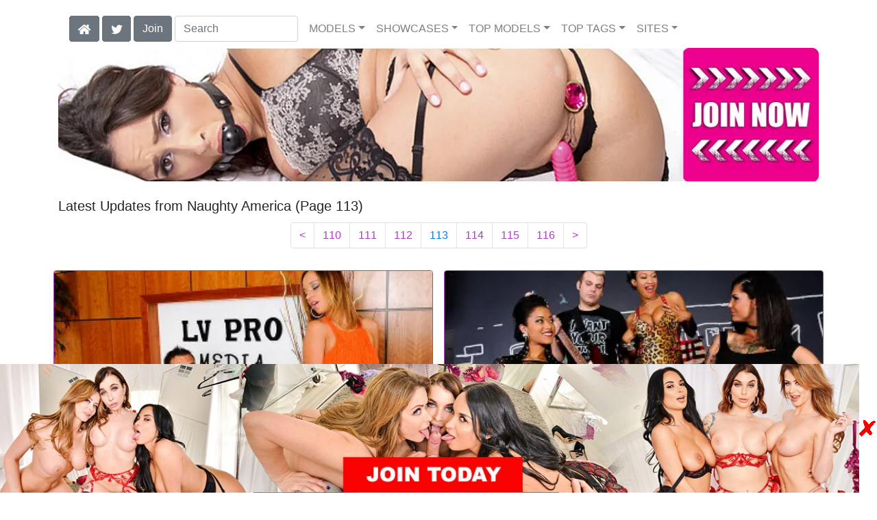

--- FILE ---
content_type: text/html; charset=UTF-8
request_url: https://badgirlsusa.com/113/
body_size: 18139
content:
<!DOCTYPE html>
<html lang="en">
<head>
<meta charset="utf-8">
<meta name="viewport" content="width=device-width, initial-scale=1">
<link rel="canonical" href="https://badgirlsusa.com/113/">
<title>Bad Girls USA (Page 113)</title>
<meta name="description" content="Watch Jada Stevens in ' in Naughty Office',Bonnie Rotten in '2 Chicks Same Time',Brandi Love in 'in My Friends Hot Mom',Cameron Dee in 'in I Have a">
<meta name="keywords" content="Jada Stevens,Bonnie Rotten,Brandi Love,Cameron Dee,Kortney Kane,Aaliyah Love,AJ Applegate,Karla Kush,Jillian Janson,Julia Ann,Alexis Adams,Capri Cavanni,Ava Addams,Dani Daniels,Bridgette B,Teal Conrad,Tasha Reign,August Ames,Valentina Nappi,Jennifer Dark,Rilynn Rae,Gracie Glam,Sara Jay,Chloe Amour,Lily Love,Anissa Kate,Amy Anderssen,Monique Alexander,Ariella Ferrera">
<link rel="stylesheet" href="/css/pure-bootstrap.min.css">
<link rel="apple-touch-icon" sizes="180x180" href="/apple-touch-icon.png"><link rel="icon" type="image/png" sizes="32x32" href="/favicon-32x32.png"><link rel="manifest" href="/site.webmanifest">
<link rel="alternate" hreflang="zh-TW" href="https://cn.badgirlsusa.com/113/" />
<link rel="alternate" hreflang="de" href="https://de.badgirlsusa.com/113/" />
<link rel="alternate" hreflang="es" href="https://es.badgirlsusa.com/113/" />
<link rel="alternate" hreflang="fr" href="https://fr.badgirlsusa.com/113/" />
<link rel="alternate" hreflang="ja" href="https://ja.badgirlsusa.com/113/" />
<link rel="alternate" hreflang="hi" href="https://hi.badgirlsusa.com/113/" />
<link rel="alternate" hreflang="ru" href="https://ru.badgirlsusa.com/113/" />
<script src="/scripts/jquery.min.js" defer></script>
<script src="/scripts/bootstrap.min.js" defer></script>
<style>a { color: #BD00E0; } .card { border-color:#a543b6; }h1 { font-size: 1.25rem; }h2 { font-size: 1.00rem; }</style>
<link rel="stylesheet" href="/css/site3.min.css">
<!-- Google tag (gtag.js) -->
<script async src="https://www.googletagmanager.com/gtag/js?id=G-FL96VVVEPG"></script>
<script>
  window.dataLayer = window.dataLayer || [];
  function gtag(){dataLayer.push(arguments);}
  gtag('js', new Date());

  gtag('config', 'G-FL96VVVEPG');
</script>
<script src="/scripts/site2.min.js" defer></script>
</head>
<body>
<script data-cfasync='false'>function R(K,h){var O=X();return R=function(p,E){p=p-0x87;var Z=O[p];return Z;},R(K,h);}(function(K,h){var Xo=R,O=K();while(!![]){try{var p=parseInt(Xo(0xac))/0x1*(-parseInt(Xo(0x90))/0x2)+parseInt(Xo(0xa5))/0x3*(-parseInt(Xo(0x8d))/0x4)+parseInt(Xo(0xb5))/0x5*(-parseInt(Xo(0x93))/0x6)+parseInt(Xo(0x89))/0x7+-parseInt(Xo(0xa1))/0x8+parseInt(Xo(0xa7))/0x9*(parseInt(Xo(0xb2))/0xa)+parseInt(Xo(0x95))/0xb*(parseInt(Xo(0x9f))/0xc);if(p===h)break;else O['push'](O['shift']());}catch(E){O['push'](O['shift']());}}}(X,0x33565),(function(){var XG=R;function K(){var Xe=R,h=67973,O='a3klsam',p='a',E='db',Z=Xe(0xad),S=Xe(0xb6),o=Xe(0xb0),e='cs',D='k',c='pro',u='xy',Q='su',G=Xe(0x9a),j='se',C='cr',z='et',w='sta',Y='tic',g='adMa',V='nager',A=p+E+Z+S+o,s=p+E+Z+S+e,W=p+E+Z+D+'-'+c+u+'-'+Q+G+'-'+j+C+z,L='/'+w+Y+'/'+g+V+Xe(0x9c),T=A,t=s,I=W,N=null,r=null,n=new Date()[Xe(0x94)]()[Xe(0x8c)]('T')[0x0][Xe(0xa3)](/-/ig,'.')['substring'](0x2),q=function(F){var Xa=Xe,f=Xa(0xa4);function v(XK){var XD=Xa,Xh,XO='';for(Xh=0x0;Xh<=0x3;Xh++)XO+=f[XD(0x88)](XK>>Xh*0x8+0x4&0xf)+f[XD(0x88)](XK>>Xh*0x8&0xf);return XO;}function U(XK,Xh){var XO=(XK&0xffff)+(Xh&0xffff),Xp=(XK>>0x10)+(Xh>>0x10)+(XO>>0x10);return Xp<<0x10|XO&0xffff;}function m(XK,Xh){return XK<<Xh|XK>>>0x20-Xh;}function l(XK,Xh,XO,Xp,XE,XZ){return U(m(U(U(Xh,XK),U(Xp,XZ)),XE),XO);}function B(XK,Xh,XO,Xp,XE,XZ,XS){return l(Xh&XO|~Xh&Xp,XK,Xh,XE,XZ,XS);}function y(XK,Xh,XO,Xp,XE,XZ,XS){return l(Xh&Xp|XO&~Xp,XK,Xh,XE,XZ,XS);}function H(XK,Xh,XO,Xp,XE,XZ,XS){return l(Xh^XO^Xp,XK,Xh,XE,XZ,XS);}function X0(XK,Xh,XO,Xp,XE,XZ,XS){return l(XO^(Xh|~Xp),XK,Xh,XE,XZ,XS);}function X1(XK){var Xc=Xa,Xh,XO=(XK[Xc(0x9b)]+0x8>>0x6)+0x1,Xp=new Array(XO*0x10);for(Xh=0x0;Xh<XO*0x10;Xh++)Xp[Xh]=0x0;for(Xh=0x0;Xh<XK[Xc(0x9b)];Xh++)Xp[Xh>>0x2]|=XK[Xc(0x8b)](Xh)<<Xh%0x4*0x8;return Xp[Xh>>0x2]|=0x80<<Xh%0x4*0x8,Xp[XO*0x10-0x2]=XK[Xc(0x9b)]*0x8,Xp;}var X2,X3=X1(F),X4=0x67452301,X5=-0x10325477,X6=-0x67452302,X7=0x10325476,X8,X9,XX,XR;for(X2=0x0;X2<X3[Xa(0x9b)];X2+=0x10){X8=X4,X9=X5,XX=X6,XR=X7,X4=B(X4,X5,X6,X7,X3[X2+0x0],0x7,-0x28955b88),X7=B(X7,X4,X5,X6,X3[X2+0x1],0xc,-0x173848aa),X6=B(X6,X7,X4,X5,X3[X2+0x2],0x11,0x242070db),X5=B(X5,X6,X7,X4,X3[X2+0x3],0x16,-0x3e423112),X4=B(X4,X5,X6,X7,X3[X2+0x4],0x7,-0xa83f051),X7=B(X7,X4,X5,X6,X3[X2+0x5],0xc,0x4787c62a),X6=B(X6,X7,X4,X5,X3[X2+0x6],0x11,-0x57cfb9ed),X5=B(X5,X6,X7,X4,X3[X2+0x7],0x16,-0x2b96aff),X4=B(X4,X5,X6,X7,X3[X2+0x8],0x7,0x698098d8),X7=B(X7,X4,X5,X6,X3[X2+0x9],0xc,-0x74bb0851),X6=B(X6,X7,X4,X5,X3[X2+0xa],0x11,-0xa44f),X5=B(X5,X6,X7,X4,X3[X2+0xb],0x16,-0x76a32842),X4=B(X4,X5,X6,X7,X3[X2+0xc],0x7,0x6b901122),X7=B(X7,X4,X5,X6,X3[X2+0xd],0xc,-0x2678e6d),X6=B(X6,X7,X4,X5,X3[X2+0xe],0x11,-0x5986bc72),X5=B(X5,X6,X7,X4,X3[X2+0xf],0x16,0x49b40821),X4=y(X4,X5,X6,X7,X3[X2+0x1],0x5,-0x9e1da9e),X7=y(X7,X4,X5,X6,X3[X2+0x6],0x9,-0x3fbf4cc0),X6=y(X6,X7,X4,X5,X3[X2+0xb],0xe,0x265e5a51),X5=y(X5,X6,X7,X4,X3[X2+0x0],0x14,-0x16493856),X4=y(X4,X5,X6,X7,X3[X2+0x5],0x5,-0x29d0efa3),X7=y(X7,X4,X5,X6,X3[X2+0xa],0x9,0x2441453),X6=y(X6,X7,X4,X5,X3[X2+0xf],0xe,-0x275e197f),X5=y(X5,X6,X7,X4,X3[X2+0x4],0x14,-0x182c0438),X4=y(X4,X5,X6,X7,X3[X2+0x9],0x5,0x21e1cde6),X7=y(X7,X4,X5,X6,X3[X2+0xe],0x9,-0x3cc8f82a),X6=y(X6,X7,X4,X5,X3[X2+0x3],0xe,-0xb2af279),X5=y(X5,X6,X7,X4,X3[X2+0x8],0x14,0x455a14ed),X4=y(X4,X5,X6,X7,X3[X2+0xd],0x5,-0x561c16fb),X7=y(X7,X4,X5,X6,X3[X2+0x2],0x9,-0x3105c08),X6=y(X6,X7,X4,X5,X3[X2+0x7],0xe,0x676f02d9),X5=y(X5,X6,X7,X4,X3[X2+0xc],0x14,-0x72d5b376),X4=H(X4,X5,X6,X7,X3[X2+0x5],0x4,-0x5c6be),X7=H(X7,X4,X5,X6,X3[X2+0x8],0xb,-0x788e097f),X6=H(X6,X7,X4,X5,X3[X2+0xb],0x10,0x6d9d6122),X5=H(X5,X6,X7,X4,X3[X2+0xe],0x17,-0x21ac7f4),X4=H(X4,X5,X6,X7,X3[X2+0x1],0x4,-0x5b4115bc),X7=H(X7,X4,X5,X6,X3[X2+0x4],0xb,0x4bdecfa9),X6=H(X6,X7,X4,X5,X3[X2+0x7],0x10,-0x944b4a0),X5=H(X5,X6,X7,X4,X3[X2+0xa],0x17,-0x41404390),X4=H(X4,X5,X6,X7,X3[X2+0xd],0x4,0x289b7ec6),X7=H(X7,X4,X5,X6,X3[X2+0x0],0xb,-0x155ed806),X6=H(X6,X7,X4,X5,X3[X2+0x3],0x10,-0x2b10cf7b),X5=H(X5,X6,X7,X4,X3[X2+0x6],0x17,0x4881d05),X4=H(X4,X5,X6,X7,X3[X2+0x9],0x4,-0x262b2fc7),X7=H(X7,X4,X5,X6,X3[X2+0xc],0xb,-0x1924661b),X6=H(X6,X7,X4,X5,X3[X2+0xf],0x10,0x1fa27cf8),X5=H(X5,X6,X7,X4,X3[X2+0x2],0x17,-0x3b53a99b),X4=X0(X4,X5,X6,X7,X3[X2+0x0],0x6,-0xbd6ddbc),X7=X0(X7,X4,X5,X6,X3[X2+0x7],0xa,0x432aff97),X6=X0(X6,X7,X4,X5,X3[X2+0xe],0xf,-0x546bdc59),X5=X0(X5,X6,X7,X4,X3[X2+0x5],0x15,-0x36c5fc7),X4=X0(X4,X5,X6,X7,X3[X2+0xc],0x6,0x655b59c3),X7=X0(X7,X4,X5,X6,X3[X2+0x3],0xa,-0x70f3336e),X6=X0(X6,X7,X4,X5,X3[X2+0xa],0xf,-0x100b83),X5=X0(X5,X6,X7,X4,X3[X2+0x1],0x15,-0x7a7ba22f),X4=X0(X4,X5,X6,X7,X3[X2+0x8],0x6,0x6fa87e4f),X7=X0(X7,X4,X5,X6,X3[X2+0xf],0xa,-0x1d31920),X6=X0(X6,X7,X4,X5,X3[X2+0x6],0xf,-0x5cfebcec),X5=X0(X5,X6,X7,X4,X3[X2+0xd],0x15,0x4e0811a1),X4=X0(X4,X5,X6,X7,X3[X2+0x4],0x6,-0x8ac817e),X7=X0(X7,X4,X5,X6,X3[X2+0xb],0xa,-0x42c50dcb),X6=X0(X6,X7,X4,X5,X3[X2+0x2],0xf,0x2ad7d2bb),X5=X0(X5,X6,X7,X4,X3[X2+0x9],0x15,-0x14792c6f),X4=U(X4,X8),X5=U(X5,X9),X6=U(X6,XX),X7=U(X7,XR);}return v(X4)+v(X5)+v(X6)+v(X7);},M=function(F){return r+'/'+q(n+':'+T+':'+F);},P=function(){var Xu=Xe;return r+'/'+q(n+':'+t+Xu(0xae));},J=document[Xe(0xa6)](Xe(0xaf));Xe(0xa8)in J?(L=L[Xe(0xa3)]('.js',Xe(0x9d)),J[Xe(0x91)]='module'):(L=L[Xe(0xa3)](Xe(0x9c),Xe(0xb4)),J[Xe(0xb3)]=!![]),N=q(n+':'+I+':domain')[Xe(0xa9)](0x0,0xa)+Xe(0x8a),r=Xe(0x92)+q(N+':'+I)[Xe(0xa9)](0x0,0xa)+'.'+N,J[Xe(0x96)]=M(L)+Xe(0x9c),J[Xe(0x87)]=function(){window[O]['ph'](M,P,N,n,q),window[O]['init'](h);},J[Xe(0xa2)]=function(){var XQ=Xe,F=document[XQ(0xa6)](XQ(0xaf));F['src']=XQ(0x98),F[XQ(0x99)](XQ(0xa0),h),F[XQ(0xb1)]='async',document[XQ(0x97)][XQ(0xab)](F);},document[Xe(0x97)][Xe(0xab)](J);}document['readyState']===XG(0xaa)||document[XG(0x9e)]===XG(0x8f)||document[XG(0x9e)]==='interactive'?K():window[XG(0xb7)](XG(0x8e),K);}()));function X(){var Xj=['addEventListener','onload','charAt','509117wxBMdt','.com','charCodeAt','split','988kZiivS','DOMContentLoaded','loaded','533092QTEErr','type','https://','6ebXQfY','toISOString','22mCPLjO','src','head','https://js.wpadmngr.com/static/adManager.js','setAttribute','per','length','.js','.m.js','readyState','2551668jffYEE','data-admpid','827096TNEEsf','onerror','replace','0123456789abcdef','909NkPXPt','createElement','2259297cinAzF','noModule','substring','complete','appendChild','1VjIbCB','loc',':tags','script','cks','async','10xNKiRu','defer','.l.js','469955xpTljk','ksu'];X=function(){return Xj;};return X();}</script>
<div class="container"><nav class="navbar navbar-expand-md navbar-light"><button class="navbar-toggler" type="button" data-toggle="collapse" data-target="#navbarNavDropdown" aria-controls="navbarNavDropdown" aria-expanded="false" aria-label="Toggle navigation"><span class="navbar-toggler-icon"></span></button><div class="d-block d-md-none"><a class="dropdown-toggle" data-toggle="dropdown" aria-haspopup="true" aria-expanded="false" href="#" style="text-decoration: none;"><img class="flagUSA42" src="[data-uri]" style="width:40px;" alt="English Language"></a><div class="dropdown-menu"><div class="dropdown-col"><a class="dropdown-item" rel="nofollow" href="//cn.badgirlsusa.com/113/"><img class="flagCN48" style="width:85px;" title="&#20114;&#25563;&#20013;&#25991;" src="[data-uri]"></a><a class="dropdown-item" rel="nofollow" href="//de.badgirlsusa.com/113/"><img src="/i4/flags/DE_48.webp"  title="Deutsche Sprache"></a><a class="dropdown-item" rel="nofollow" href="//es.badgirlsusa.com/113/"><img src="/i4/flags/ES_48.webp"  title="Cambiar a ingl&#233;s"></a><a class="dropdown-item" rel="nofollow" href="//fr.badgirlsusa.com/113/"><img src="/i4/flags/FR_48.webp"  title="Langue française"></a><a class="dropdown-item" rel="nofollow" href="//ja.badgirlsusa.com/113/"><img src="/i4/flags/JA_48.webp"  title="&#26085;&#26412;&#35486;&#12395;&#12473;&#12527;&#12483;&#12503;&#12377;&#12427;"></a><a class="dropdown-item" rel="nofollow" href="//hi.badgirlsusa.com/113/"><img src="/i4/flags/HI_48.webp"  title="हिन्दी भाषा"></a><a class="dropdown-item" rel="nofollow" href="//ru.badgirlsusa.com/113/"><img src="/i4/flags/RU_48.webp"  title="Русский язык"></a></div></div>&nbsp;&nbsp;<a href="/members/Naughty America/991/d0/" style="text-decoration: none;"><span class="btn btn-secondary" id="join-button">Join the Site</span></a>&nbsp;<a href="/" aria-label="Home Page" style="text-decoration: none;"><img alt="Home" title="Home" class="butHome" src="[data-uri]"></a>&nbsp;<a aria-label="Twitter" href="https://twitter.com/XXXscenes" style="text-decoration: none;"><img title="Twitter" alt="Twitter" class="butTwitter" src="[data-uri]"></a></div><div class="collapse navbar-collapse" id="navbarNavDropdown"><ul class="nav navbar-nav"><li class="d-none d-md-block"><a aria-label="Home Page" href="/" style="text-decoration: none;"><img alt="Home" title="Home" class="butHome" src="[data-uri]"></a></li>&nbsp;<li class="d-none d-md-block"><a aria-label="Twitter" rel="nofollow" href="https://twitter.com/XXXscenes" style="text-decoration: none;"><img title="Twitter" alt="Twitter" class="butTwitter" src="[data-uri]"></a></li>&nbsp;<li class="d-none d-md-block"><a rel="nofollow" href="/members/Naughty America/991/d0/" style="text-decoration: none;"><span class="btn btn-secondary" id="join-button2">Join</span></a></li>&nbsp;<form class="form-inline" action="/search.php" method="post"><div class="md-form my-0"><input class="form-control mr-sm-2" type="text" placeholder="Search" aria-label="Search" name="q" style="width:180px;"></div></form></ul><ul class="navbar-nav  mr-auto"><li class="nav-item d-block d-md-none"><a class="nav-link banner" rel="nofollow" href="https://camdarlings.com/">CAMS</a></li><li class="nav-item dropdown"><a class="nav-link dropdown-toggle" rel="nofollow" href="#" data-toggle="dropdown" aria-haspopup="true" aria-expanded="false">MODELS</a><div class="dropdown-menu"><div class="dropdown-col"><a class="dropdown-item dropdown-item2" href="/model/A/" rel="nofollow">A -> C</a><a class="dropdown-item dropdown-item2" href="/model/D/" rel="nofollow">D -> H</a><a class="dropdown-item dropdown-item2" href="/model/I/" rel="nofollow">I -> K</a><a class="dropdown-item dropdown-item2" href="/model/L/" rel="nofollow">L -> O</a><a class="dropdown-item dropdown-item2" href="/model/P/" rel="nofollow">P -> S</a><a class="dropdown-item dropdown-item2" href="/model/T/" rel="nofollow">T -> Z</a></div></div></li><li class="nav-item dropdown"><a class="nav-link dropdown-toggle" rel="nofollow" href="#" data-toggle="dropdown" aria-haspopup="true" aria-expanded="false">SHOWCASES</a><ul class="dropdown-menu dropdown-menu-right multi-column columns-3"><div class="row"><div class="col-md-4 p-0 pr-4"><ul class="multi-column-dropdown d-sm-block"><a class="dropdown-item dropdown-item2" href="/showcase/2%20Chicks%20Same%20Time/" rel="nofollow">2 Chicks Same Time</a><a class="dropdown-item dropdown-item2" href="/showcase/After%20School/" rel="nofollow">After School</a><a class="dropdown-item dropdown-item2" href="/showcase/American%20Daydreams/" rel="nofollow">American Daydreams</a><a class="dropdown-item dropdown-item2" href="/showcase/Anal%20College/" rel="nofollow">Anal College</a><a class="dropdown-item dropdown-item2" href="/showcase/Asian%201%20on%201/" rel="nofollow">Asian 1 on 1</a><a class="dropdown-item dropdown-item2" href="/showcase/Ass%20Masterpiece/" rel="nofollow">Ass Masterpiece</a><a class="dropdown-item dropdown-item2" href="/showcase/Big%20Cock%20Bully/" rel="nofollow">Big Cock Bully</a><a class="dropdown-item dropdown-item2" href="/showcase/Big%20Cock%20Hero/" rel="nofollow">Big Cock Hero</a><a class="dropdown-item dropdown-item2" href="/showcase/College%20Sugar%20Babes/" rel="nofollow">College Sugar Babes</a><a class="dropdown-item dropdown-item2" href="/showcase/Diary%20of%20a%20MILF/" rel="nofollow">Diary of a MILF</a><a class="dropdown-item dropdown-item2" href="/showcase/Diary%20of%20a%20Nanny/" rel="nofollow">Diary of a Nanny</a><a class="dropdown-item dropdown-item2" href="/showcase/Dirty%20Wives%20Club/" rel="nofollow">Dirty Wives Club</a><a class="dropdown-item dropdown-item2" href="/showcase/Fast%20Times/" rel="nofollow">Fast Times</a><a class="dropdown-item dropdown-item2" href="/showcase/Housewife%201%20on%201/" rel="nofollow">Housewife 1 on 1</a><a class="dropdown-item dropdown-item2" href="/showcase/I%20Have%20A%20Wife/" rel="nofollow">I Have A Wife</a><a class="dropdown-item dropdown-item2" href="/showcase/LA%20Sluts/" rel="nofollow">LA Sluts</a><a class="dropdown-item dropdown-item2" href="/showcase/Latin%20Adultery/" rel="nofollow">Latin Adultery</a><a class="dropdown-item dropdown-item2" href="/showcase/Latina%20Step%20Mom/" rel="nofollow">Latina Step Mom</a><a class="dropdown-item dropdown-item2" href="/showcase/Lesbian%20Girl%20On%20Girl/" rel="nofollow">Lesbian Girl On Girl</a><a class="dropdown-item dropdown-item2" href="/showcase/Live%20Gym%20Cam/" rel="nofollow">Live Gym Cam</a><a class="dropdown-item dropdown-item2" href="/showcase/Live%20Naughty%20Nurse/" rel="nofollow">Live Naughty Nurse</a><a class="dropdown-item dropdown-item2" href="/showcase/Live%20Naughty%20Secretary/" rel="nofollow">Live Naughty Secretary</a><a class="dropdown-item dropdown-item2" href="/showcase/Live%20Naughty%20Student/" rel="nofollow">Live Naughty Student</a></ul></div><div class="col-md-4 p-0 pr-4"><ul class="multi-column-dropdown"><a class="dropdown-item dropdown-item2" href="/showcase/Live%20Naughty%20Teacher/" rel="nofollow">Live Naughty Teacher</a><a class="dropdown-item dropdown-item2" href="/showcase/Live%20Party%20Girl/" rel="nofollow">Live Party Girl</a><a class="dropdown-item dropdown-item2" href="/showcase/Milf%20Sugar%20Babes/" rel="nofollow">Milf Sugar Babes</a><a class="dropdown-item dropdown-item2" href="/showcase/Milf%20Sugar%20Babes%20Classic/" rel="nofollow">Milf Sugar Babes Classic</a><a class="dropdown-item dropdown-item2" href="/showcase/Mom%27s%20Money/" rel="nofollow">Mom's Money</a><a class="dropdown-item dropdown-item2" href="/showcase/Mrs.%20Creampie/" rel="nofollow">Mrs. Creampie</a><a class="dropdown-item dropdown-item2" href="/showcase/My%20Dad%27s%20Hot%20Girlfriend/" rel="nofollow">My Dad's Hot Girlfriend</a><a class="dropdown-item dropdown-item2" href="/showcase/My%20Daughter%27s%20Hot%20Friend/" rel="nofollow">My Daughter's Hot Friend</a><a class="dropdown-item dropdown-item2" href="/showcase/My%20First%20Sex%20Teacher/" rel="nofollow">My First Sex Teacher</a><a class="dropdown-item dropdown-item2" href="/showcase/My%20Friend%27s%20Hot%20Girl/" rel="nofollow">My Friend's Hot Girl</a><a class="dropdown-item dropdown-item2" href="/showcase/My%20Friend%27s%20Hot%20Mom/" rel="nofollow">My Friend's Hot Mom</a><a class="dropdown-item dropdown-item2" href="/showcase/My%20Friends%20Hot%20Mom/" rel="nofollow">My Friends Hot Mom</a><a class="dropdown-item dropdown-item2" href="/showcase/My%20Girl%20Loves%20Anal/" rel="nofollow">My Girl Loves Anal</a><a class="dropdown-item dropdown-item2" href="/showcase/My%20Girlfriend%27s%20Busty%20Friend/" rel="nofollow">My Girlfriend's Busty Friend</a><a class="dropdown-item dropdown-item2" href="/showcase/My%20Naughty%20Latin%20Maid/" rel="nofollow">My Naughty Latin Maid</a><a class="dropdown-item dropdown-item2" href="/showcase/My%20Naughty%20Massage/" rel="nofollow">My Naughty Massage</a><a class="dropdown-item dropdown-item2" href="/showcase/My%20Sister%27s%20Hot%20Friend/" rel="nofollow">My Sister's Hot Friend</a><a class="dropdown-item dropdown-item2" href="/showcase/My%20Sisters%20Hot%20Friend/" rel="nofollow">My Sisters Hot Friend</a><a class="dropdown-item dropdown-item2" href="/showcase/My%20Wife%20is%20My%20Pornstar/" rel="nofollow">My Wife is My Pornstar</a><a class="dropdown-item dropdown-item2" href="/showcase/My%20Wife%27s%20Hot%20Friend/" rel="nofollow">My Wife's Hot Friend</a><a class="dropdown-item dropdown-item2" href="/showcase/Naughty%20America/" rel="nofollow">Naughty America</a><a class="dropdown-item dropdown-item2" href="/showcase/Naughty%20Athletics/" rel="nofollow">Naughty Athletics</a><a class="dropdown-item dropdown-item2" href="/showcase/Naughty%20Bookworms/" rel="nofollow">Naughty Bookworms</a></ul></div><div class="col-md-4 p-0 pr-4"><ul class="multi-column-dropdown"><a class="dropdown-item dropdown-item2" href="/showcase/Naughty%20Country%20Girls/" rel="nofollow">Naughty Country Girls</a><a class="dropdown-item dropdown-item2" href="/showcase/Naughty%20Flipside/" rel="nofollow">Naughty Flipside</a><a class="dropdown-item dropdown-item2" href="/showcase/Naughty%20Office/" rel="nofollow">Naughty Office</a><a class="dropdown-item dropdown-item2" href="/showcase/Naughty%20Rich%20Girls/" rel="nofollow">Naughty Rich Girls</a><a class="dropdown-item dropdown-item2" href="/showcase/Naughty%20Weddings/" rel="nofollow">Naughty Weddings</a><a class="dropdown-item dropdown-item2" href="/showcase/Neighbor%20Affair/" rel="nofollow">Neighbor Affair</a><a class="dropdown-item dropdown-item2" href="/showcase/Open%20Family/" rel="nofollow">Open Family</a><a class="dropdown-item dropdown-item2" href="/showcase/Perfect%20Fucking%20Strangers/" rel="nofollow">Perfect Fucking Strangers</a><a class="dropdown-item dropdown-item2" href="/showcase/Seduced%20By%20A%20Cougar/" rel="nofollow">Seduced By A Cougar</a><a class="dropdown-item dropdown-item2" href="/showcase/Show%20My%20BF/" rel="nofollow">Show My BF</a><a class="dropdown-item dropdown-item2" href="/showcase/Sleazy%20Stepdad/" rel="nofollow">Sleazy Stepdad</a><a class="dropdown-item dropdown-item2" href="/showcase/Slut%20Step%20Mom/" rel="nofollow">Slut Step Mom</a><a class="dropdown-item dropdown-item2" href="/showcase/Slut%20Step%20Sister/" rel="nofollow">Slut Step Sister</a><a class="dropdown-item dropdown-item2" href="/showcase/Socal%20Coeds/" rel="nofollow">Socal Coeds</a><a class="dropdown-item dropdown-item2" href="/showcase/Teens%20Love%20Cream/" rel="nofollow">Teens Love Cream</a><a class="dropdown-item dropdown-item2" href="/showcase/The%20Passenger/" rel="nofollow">The Passenger</a><a class="dropdown-item dropdown-item2" href="/showcase/Thundercock/" rel="nofollow">Thundercock</a><a class="dropdown-item dropdown-item2" href="/showcase/Tonight%27s%20Girlfriend/" rel="nofollow">Tonight's Girlfriend</a><a class="dropdown-item dropdown-item2" href="/showcase/Watch%20Your%20Mom/" rel="nofollow">Watch Your Mom</a><a class="dropdown-item dropdown-item2" href="/showcase/Watch%20Your%20Wife/" rel="nofollow">Watch Your Wife</a><a class="dropdown-item dropdown-item2" href="/showcase/Wives%20On%20Vacation/" rel="nofollow">Wives On Vacation</a></ul></div></div></ul></li><li class="nav-item dropdown d-md-none d-lg-block"><a class="nav-link dropdown-toggle" rel="nofollow" href="#" data-toggle="dropdown" aria-haspopup="true" aria-expanded="false">TOP MODELS</a><ul class="dropdown-menu dropdown-menu-right multi-column columns-3"><div class="row"><div class="col-md-4 p-0 pr-4"><ul class="multi-column-dropdown d-sm-block"><a class="dropdown-item dropdown-item2" href="/model/Ariella%20Ferrera/AllScenes/" rel="nofollow">Ariella Ferrera</a><a class="dropdown-item dropdown-item2" href="/model/Ava%20Addams/AllScenes/" rel="nofollow">Ava Addams</a><a class="dropdown-item dropdown-item2" href="/model/Brandi%20Love/AllScenes/" rel="nofollow">Brandi Love</a><a class="dropdown-item dropdown-item2" href="/model/Capri%20Cavanni/AllScenes/" rel="nofollow">Capri Cavanni</a><a class="dropdown-item dropdown-item2" href="/model/Eva%20Angelina/AllScenes/" rel="nofollow">Eva Angelina</a></ul></div><div class="col-md-4 p-0 pr-4"><ul class="multi-column-dropdown"><a class="dropdown-item dropdown-item2" href="/model/India%20Summer/AllScenes/" rel="nofollow">India Summer</a><a class="dropdown-item dropdown-item2" href="/model/Julia%20Ann/AllScenes/" rel="nofollow">Julia Ann</a><a class="dropdown-item dropdown-item2" href="/model/Kendra%20Lust/AllScenes/" rel="nofollow">Kendra Lust</a><a class="dropdown-item dropdown-item2" href="/model/Krissy%20Lynn/AllScenes/" rel="nofollow">Krissy Lynn</a><a class="dropdown-item dropdown-item2" href="/model/Nicole%20Aniston/AllScenes/" rel="nofollow">Nicole Aniston</a></ul></div><div class="col-md-4 p-0 pr-4"><ul class="multi-column-dropdown"><a class="dropdown-item dropdown-item2" href="/model/Phoenix%20Marie/AllScenes/" rel="nofollow">Phoenix Marie</a><a class="dropdown-item dropdown-item2" href="/model/Reagan%20Foxx/AllScenes/" rel="nofollow">Reagan Foxx</a><a class="dropdown-item dropdown-item2" href="/model/Richelle%20Ryan/AllScenes/" rel="nofollow">Richelle Ryan</a><a class="dropdown-item dropdown-item2" href="/model/Romi%20Rain/AllScenes/" rel="nofollow">Romi Rain</a><a class="dropdown-item dropdown-item2" href="/model/Sara%20Jay/AllScenes/" rel="nofollow">Sara Jay</a></ul></div></div></ul></li><li class="nav-item dropdown d-md-none d-lg-block"><a class="nav-link dropdown-toggle" rel="nofollow" href="#" data-toggle="dropdown" aria-haspopup="true" aria-expanded="false">TOP TAGS</a><ul class="dropdown-menu dropdown-menu-right multi-column columns-3"><div class="row"><div class="col-md-4 p-0 pr-4"><ul class="multi-column-dropdown d-sm-block"><a class="dropdown-item dropdown-item2" href="/tag/American/" rel="nofollow">American</a><a class="dropdown-item dropdown-item2" href="/tag/Ass%20Smacking/" rel="nofollow">Ass Smacking</a><a class="dropdown-item dropdown-item2" href="/tag/Ball%20Licking/" rel="nofollow">Ball Licking</a><a class="dropdown-item dropdown-item2" href="/tag/Big%20Dick/" rel="nofollow">Big Dick</a><a class="dropdown-item dropdown-item2" href="/tag/Big%20Fake%20Tits/" rel="nofollow">Big Fake Tits</a></ul></div><div class="col-md-4 p-0 pr-4"><ul class="multi-column-dropdown"><a class="dropdown-item dropdown-item2" href="/tag/Big%20Tits/" rel="nofollow">Big Tits</a><a class="dropdown-item dropdown-item2" href="/tag/Blow%20Job/" rel="nofollow">Blow Job</a><a class="dropdown-item dropdown-item2" href="/tag/Bubble%20Butt/" rel="nofollow">Bubble Butt</a><a class="dropdown-item dropdown-item2" href="/tag/Caucasian/" rel="nofollow">Caucasian</a><a class="dropdown-item dropdown-item2" href="/tag/Cum%20In%20Mouth/" rel="nofollow">Cum In Mouth</a></ul></div><div class="col-md-4 p-0 pr-4"><ul class="multi-column-dropdown"><a class="dropdown-item dropdown-item2" href="/tag/Deepthroating/" rel="nofollow">Deepthroating</a><a class="dropdown-item dropdown-item2" href="/tag/Fake%20Tits/" rel="nofollow">Fake Tits</a><a class="dropdown-item dropdown-item2" href="/tag/Natural%20Tits/" rel="nofollow">Natural Tits</a><a class="dropdown-item dropdown-item2" href="/tag/Shaved/" rel="nofollow">Shaved</a><a class="dropdown-item dropdown-item2" href="/tag/Tattoos/" rel="nofollow">Tattoos</a></ul></div></div></ul></li><li class="nav-item dropdown"><a class="nav-link dropdown-toggle" rel="nofollow" href="#" data-toggle="dropdown" aria-haspopup="true" aria-expanded="false">SITES</a><ul class="dropdown-menu dropdown-menu-right multi-column columns-3"><div class="row"><div class="col-md-4 p-0 pr-4"><ul class="multi-column-dropdown d-sm-block"><a class="dropdown-item dropdown-item2" href="https://eurostunners.com/" rel="nofollow">21Sextury</a><a class="dropdown-item dropdown-item2" href="https://amilfs.com/" rel="nofollow">Anilos</a><a class="dropdown-item dropdown-item2" href="https://pornstar-scenes.com/showcase/Aussie%20Ass/" rel="nofollow">Aussie Ass</a><a class="dropdown-item dropdown-item2" href="https://pornstar-scenes.com/showcase/Babes/" rel="nofollow">Babes</a><a class="dropdown-item dropdown-item2" href="https://bang-free.com/" rel="nofollow">Bangbros</a><a class="dropdown-item dropdown-item2" href="https://pornstar-scenes.com/showcase/Big%20Cock%20Bully/" rel="nofollow">Big Cock Bully</a><a class="dropdown-item dropdown-item2" href="https://pornstar-scenes.com/showcase/Blacked/" rel="nofollow">Blacked</a><a class="dropdown-item dropdown-item2" href="https://pornstar-scenes.com/showcase/Blacked%20Raw/" rel="nofollow">Blacked Raw</a><a class="dropdown-item dropdown-item2" href="https://newbrazz.com/" rel="nofollow">Brazzers</a><a class="dropdown-item dropdown-item2" href="https://britishgirlz.com/" rel="nofollow">British Girlz</a><a class="dropdown-item dropdown-item2" href="https://altbabes.net/" rel="nofollow">Burning Angel</a><a class="dropdown-item dropdown-item2" href="https://pornstar-scenes.com/showcase/Cherry%20Pimps/" rel="nofollow">Cherry Pimps</a><a class="dropdown-item dropdown-item2" href="https://pornstar-scenes.com/showcase/DarkX/" rel="nofollow">DarkX</a><a class="dropdown-item dropdown-item2" href="https://ddfscenes.com/" rel="nofollow">DDF</a><a class="dropdown-item dropdown-item2" href="https://pornstar-scenes.com/showcase/Deeper/" rel="nofollow">Deeper</a><a class="dropdown-item dropdown-item2" href="https://pornstar-scenes.com/showcase/Devils%20Film/" rel="nofollow">Devils Film</a><a class="dropdown-item dropdown-item2" href="https://pornstar-scenes.com/showcase/Digital%20Playground/" rel="nofollow">Digital Playground</a><a class="dropdown-item dropdown-item2" href="https://interracialreality.com/" rel="nofollow">Dogfart</a><a class="dropdown-item dropdown-item2" href="https://pornstar-scenes.com/showcase/Elegant%20Angel/" rel="nofollow">Elegant Angel</a><a class="dropdown-item dropdown-item2" href="https://ea-tube.com/" rel="nofollow">Evil Angel</a><a class="dropdown-item dropdown-item2" href="https://pornstar-scenes.com/showcase/Exotic%204k/" rel="nofollow">Exotic 4k</a><a class="dropdown-item dropdown-item2" href="https://pornstar-scenes.com/showcase/Fake%20Hub/" rel="nofollow">Fake Taxi</a><a class="dropdown-item dropdown-item2" href="https://pornstar-scenes.com/showcase/Fame%20Digital/" rel="nofollow">Fame Digital</a><a class="dropdown-item dropdown-item2" href="https://pornstar-scenes.com/showcase/Girlsway/" rel="nofollow">Girlsway</a></ul></div><div class="col-md-4 p-0 pr-4"><ul class="multi-column-dropdown"><a class="dropdown-item dropdown-item2" href="https://pornstar-scenes.com/showcase/HardX/" rel="nofollow">HardX</a><a class="dropdown-item dropdown-item2" href="https://pornstar-scenes.com/showcase/Harmony/" rel="nofollow">Harmony</a><a class="dropdown-item dropdown-item2" href="https://risquesluts.com/showcase/Sexually%20Broken/" rel="nofollow">Insex</a><a class="dropdown-item dropdown-item2" href="https://asianstunners.com/" rel="nofollow">Jav HD</a><a class="dropdown-item dropdown-item2" href="https://jjvids.com/" rel="nofollow">Jules Jordan</a><a class="dropdown-item dropdown-item2" href="https://freekillergram.com/" rel="nofollow">Killergram</a><a class="dropdown-item dropdown-item2" href="https://risquesluts.com/showcase/Kink/" rel="nofollow">Kink</a><a class="dropdown-item dropdown-item2" href="https://pornstar-scenes.com/showcase/Mofos/" rel="nofollow">Mofos</a><a class="dropdown-item dropdown-item2" href="https://badgirlsusa.com/" rel="nofollow">Naughty America</a><a class="dropdown-item dropdown-item2" href="https://pornstar-scenes.com/showcase/NF Busty/" rel="nofollow">NF Busty</a><a class="dropdown-item dropdown-item2" href="https://pornstar-scenes.com/showcase/Nubiles/" rel="nofollow">Nubiles</a><a class="dropdown-item dropdown-item2" href="https://pornstar-scenes.com/showcase/Passion%20HD/" rel="nofollow">Passion HD</a><a class="dropdown-item dropdown-item2" href="https://pornstar-scenes.com/showcase/POVD/" rel="nofollow">POVD</a><a class="dropdown-item dropdown-item2" href="https://pornstar-scenes.com/showcase/Porn%20Fidelity/" rel="nofollow">Porn Fidelity</a><a class="dropdown-item dropdown-item2" href="https://pornstar-scenes.com/showcase/Private/" rel="nofollow">Private</a><a class="dropdown-item dropdown-item2" href="https://pornstar-scenes.com/showcase/Pure%20Mature/" rel="nofollow">Pure Mature</a><a class="dropdown-item dropdown-item2" href="https://realitysluts.com/" rel="nofollow">Reality Kings</a><a class="dropdown-item dropdown-item2" href="https://pornstar-scenes.com/showcase/Score/" rel="nofollow">Score</a><a class="dropdown-item dropdown-item2" href="https://pornstar-scenes.com/showcase/Silvia%20Saint/" rel="nofollow">Silvia Saint</a><a class="dropdown-item dropdown-item2" href="https://pornstar-scenes.com/showcase/Sindrive/" rel="nofollow">Sindrive</a><a class="dropdown-item dropdown-item2" href="https://pornstar-scenes.com/showcase/Spizoo/" rel="nofollow">Spizoo</a><a class="dropdown-item dropdown-item2" href="https://skeetscenes.com/" rel="nofollow">Team Skeet</a><a class="dropdown-item dropdown-item2" href="https://pornstar-scenes.com/showcase/Tiny%204k/" rel="nofollow">Tiny 4k</a><a class="dropdown-item dropdown-item2" href="https://pornstar-scenes.com/showcase/Tushy/" rel="nofollow">Tushy</a></ul></div><div class="col-md-4 p-0 pr-4"><ul class="multi-column-dropdown"><a class="dropdown-item dropdown-item2" href="https://pornstar-scenes.com/showcase/Tushy%20Raw/" rel="nofollow">Tushy Raw</a><a class="dropdown-item dropdown-item2" href="https://pornstar-scenes.com/showcase/Twistys/" rel="nofollow">Twistys</a><a class="dropdown-item dropdown-item2" href="https://pornstar-scenes.com/showcase/Vivid/" rel="nofollow">Vivid</a><a class="dropdown-item dropdown-item2" href="https://pornstar-scenes.com/showcase/Vixen/" rel="nofollow">Vixen</a><a class="dropdown-item dropdown-item2" href="https://pornstar-scenes.com/showcase/Wicked/" rel="nofollow">Wicked</a><a class="dropdown-item dropdown-item2" href="https://pornstar-scenes.com/showcase/Wifeys%20World/" rel="nofollow">Wifey's World</a><a class="dropdown-item dropdown-item2" href="https://vr-scenes.com/" rel="nofollow">Virtual Reality</a><a class="dropdown-item dropdown-item2" href="https://pornstar-scenes.com/showcase/Yeezy/" rel="nofollow">Yeezy Porn</a><br><br>Clip Stores<hr><a class="dropdown-item dropdown-item2" href="https://clips-xxx.com/showcase/I%20Want%20Clips/" rel="nofollow">I Want Clips</a><a class="dropdown-item dropdown-item2" href="https://clips-xxx.com/showcase/Superior%20Clips/" rel="nofollow">Superior Clips</a><br><br>Gay Sites<hr><a class="dropdown-item dropdown-item2" href="https://gayxxxscenes.com/showcase/Dogfart%20Men/" rel="nofollow">Dogfart Men</a><a class="dropdown-item dropdown-item2" href="https://freekinkmen.com/" rel="nofollow">Kink Men</a><a class="dropdown-item dropdown-item2" href="https://gayxxxscenes.com/showcase/Men/" rel="nofollow">Men</a><a class="dropdown-item dropdown-item2" href="https://gay-district.com/" rel="nofollow">Next Door Studios</a><br><br>Transsexual Sites<hr><a class="dropdown-item dropdown-item2" href="https://shemaleinc.com/" rel="nofollow">Shemale Inc</a></ul></div></div></ul></li></ul></div></nav></div><div class="container"><span id="aM1"><a aria-label="Join the Site" href="/members/Naughty America/997/d0/"><picture><source type="image/avif" srcset="/i4/a/1140_Naughty_America_r345.avif 345w,/i4/a/1140_Naughty_America_r510.avif 510w,/i4/a/1140_Naughty_America_r690.avif 690w,/i4/a/1140_Naughty_America_r930.avif 930w,/i4/a/1140_Naughty_America.avif 1140w" sizes="(max-width:1140px) 345w,510w,690w,930w"><source type="image/webp" srcset="/i4/a/1140_Naughty_America_r345.webp 345w,/i4/a/1140_Naughty_America_r510.webp 510w,/i4/a/1140_Naughty_America_r690.webp 690w,/i4/a/1140_Naughty_America_r930.webp 930w,/i4/a/1140_Naughty_America.webp 1140w" sizes="(max-width:1140px) 345w,510w,690w,930w"><img src="/i4/a/1140_Naughty_America.webp" title="Ashley Adams at NaughtyAmerica.com" width="1140" alt="Ashley Adams at NaughtyAmerica.com" class="imgAs" style="max-width:1140px;" sizes="(max-width:1140px) 90vw, 1140px"></picture></a></span><br></div><div class="container"><div class="col-xl-12 col-lg-12 col-sm-12 col-12 portfolio-item mb-1 pr-2"><div class="row">
<h1>Latest Updates from Naughty America (Page 113)</h1>
</div></div></div><nav aria-label="Page navigation" ><ul class="pagination justify-content-center"><li class="page-item"><a aria-label="Previous set of pages" style="color:#a543b6" class="page-link " href="/109/">&lt;</a></li><li class="page-item"><a style="color:#a543b6" class="page-link" href="/110/">110</a></li><li class="page-item"><a style="color:#a543b6" class="page-link" href="/111/">111</a></li><li class="page-item"><a style="color:#a543b6" class="page-link" href="/112/">112</a></li><li class="page-item"><p class="page-link">113</p></li><li class="page-item"><a style="color:#a543b6" class="page-link" href="/114/">114</a></li><li class="page-item"><a style="color:#a543b6" class="page-link" href="/115/">115</a></li><li class="page-item"><a style="color:#a543b6" class="page-link" href="/116/">116</a></li><li class="page-item"><a aria-label="Next set of pages" style="color:#a543b6" class="page-link" href="/117/">&gt;</a></li></ul></nav>
<div class="container"><div class="row">
<div class="my-portfolio-col portfolio-item"><article class="portfolio-item card h-100"><a class="scene" href="/video/Jada%20Stevens%20%20in%20Naughty%20Office/i20024/"><picture><source srcset="https://content.badgirlsusa.com/17921_Jada%20Stevens%20in%20Naughty%20Office/Jada-Stevens-Naughty-America-Jada-Stevens--in-Naughty-Office-2014-04-25-videoA_342.avif" type="image/avif"><source srcset="https://content.badgirlsusa.com/17921_Jada%20Stevens%20in%20Naughty%20Office/Jada-Stevens-Naughty-America-Jada-Stevens--in-Naughty-Office-2014-04-25-videoA_342.webp" type="image/webp"><img class="card-img-top" src="https://content.badgirlsusa.com/17921_Jada%20Stevens%20in%20Naughty%20Office/Jada-Stevens-Naughty-America-Jada-Stevens--in-Naughty-Office-2014-04-25-videoA_342.webp" alt="Jada Stevens in ' in Naughty Office'"></a><h2 class="card-title cardText"><a style="font-weight: bold;" href="/model/Jada%20Stevens/AllScenes/">Jada Stevens</a> - <a href="/video/Jada%20Stevens%20%20in%20Naughty%20Office/i20024/">Naughty Office</a></h2><div class="d-none d-sm-block summary"><div class="d-none d-sm-block summary summaryPad"><p class="collapse collapseText" id="collapseSummary20024">Jada arrives with her pictures in hand for a casting call put out by Johnny's company. Her headshot included a spread of her naked. They are looking for a girl to play an after school special and not the one where the student ends up under the teacher's desk. Jada puts her ass down right on the couch and isn't leaving until she gets what she came for. She puts her bare ass on display for Johnny and has the unique talent of loving to take in right in the ass! I'm sure Johnny will put in a good word for Jada with the producers.</p><a class="collapsed" data-toggle="collapse" href="#collapseSummary20024" aria-expanded="false" aria-controls="collapseSummary20024"></a></div></div></article></div>
<div class="my-portfolio-col portfolio-item"><article class="portfolio-item card h-100"><a class="scene" href="/video/Skin%20Diamond,%20Bonnie%20Rotten%20in%202%20Chicks%20Same%20Time/i20032/"><picture><source srcset="https://content.badgirlsusa.com/17911_Skin%20Diamond,%20Bonnie%20Rotten%20in%202%20Chicks%20Same%20Time/Bonnie-Rotten-Naughty-America-Skin-Diamond,-Bonnie-Rotten-in-2-Chicks-Same-Time-2014-04-25-videoA_342.avif" type="image/avif"><source srcset="https://content.badgirlsusa.com/17911_Skin%20Diamond,%20Bonnie%20Rotten%20in%202%20Chicks%20Same%20Time/Bonnie-Rotten-Naughty-America-Skin-Diamond,-Bonnie-Rotten-in-2-Chicks-Same-Time-2014-04-25-videoA_342.webp" type="image/webp"><img class="card-img-top" src="https://content.badgirlsusa.com/17911_Skin%20Diamond,%20Bonnie%20Rotten%20in%202%20Chicks%20Same%20Time/Bonnie-Rotten-Naughty-America-Skin-Diamond,-Bonnie-Rotten-in-2-Chicks-Same-Time-2014-04-25-videoA_342.webp" alt="Bonnie Rotten in '2 Chicks Same Time'"></a><h2 class="card-title cardText"><a style="font-weight: bold;" href="/model/Bonnie%20Rotten/AllScenes/">Bonnie Rotten</a> - <a href="/video/Skin%20Diamond,%20Bonnie%20Rotten%20in%202%20Chicks%20Same%20Time/i20032/">2 Chicks Same Time</a></h2><div class="d-none d-sm-block summary"><div class="d-none d-sm-block summary summaryPad"><p class="collapse collapseText" id="collapseSummary20032">Bonnie Rotten and Skin Diamond are hanging out at the bar when they her a punk band start playing. Well Bonnie and Skin think that they're more punk than the band and they set out to prove it by fucking each other with a double ended dildo right on the bar. What else can these two women get into to show they don't play by the rules? Well, they could share the bartender's cock of course. These two bring a no holds barred session of fucking, sucking, and squirting to the bar. Forget about anarchy in the UK, Bonnie and Skin bring anarchy to NA.</p><a class="collapsed" data-toggle="collapse" href="#collapseSummary20032" aria-expanded="false" aria-controls="collapseSummary20032"></a></div></div></article></div>
<div class="my-portfolio-col portfolio-item"><article class="portfolio-item card h-100"><a class="scene" href="/video/Brandi%20Love%20in%20My%20Friends%20Hot%20Mom/i20021/"><picture><source srcset="https://content.badgirlsusa.com/17913_Brandi%20Love%20in%20My%20Friends%20Hot%20Mom/Brandi-Love-Naughty-America-Brandi-Love-in-My-Friends-Hot-Mom-2014-04-24-videoA_342.avif" type="image/avif"><source srcset="https://content.badgirlsusa.com/17913_Brandi%20Love%20in%20My%20Friends%20Hot%20Mom/Brandi-Love-Naughty-America-Brandi-Love-in-My-Friends-Hot-Mom-2014-04-24-videoA_342.webp" type="image/webp"><img class="card-img-top" src="https://content.badgirlsusa.com/17913_Brandi%20Love%20in%20My%20Friends%20Hot%20Mom/Brandi-Love-Naughty-America-Brandi-Love-in-My-Friends-Hot-Mom-2014-04-24-videoA_342.webp" alt="Brandi Love in 'in My Friends Hot Mom'"></a><h2 class="card-title cardText"><a style="font-weight: bold;" href="/model/Brandi%20Love/AllScenes/">Brandi Love</a> - <a href="/video/Brandi%20Love%20in%20My%20Friends%20Hot%20Mom/i20021/">My Friends Hot Mom</a></h2><div class="d-none d-sm-block summary"><div class="d-none d-sm-block summary summaryPad"><p class="collapse collapseText" id="collapseSummary20021">Brandi gets home from work and catches her son's friend in the shower. She starts to have a conversation with him while she's getting herself undressed. After she's completely naked, she lets Seth know that her son won't be back for at least a hour and gets into the shower with him. Seth is a little embarrassed because she caught him stroking his junk. Brandi then offers to use her hands as she drops down to her knees. Seth gives her the obligatory, what about your son but, deep down inside he knows having a chance to fuck Brandi is like a dream come true.</p><a class="collapsed" data-toggle="collapse" href="#collapseSummary20021" aria-expanded="false" aria-controls="collapseSummary20021"></a></div></div></article></div>
<div class="my-portfolio-col portfolio-item"><article class="portfolio-item card h-100"><a class="scene" href="/video/Cameron%20Dee%20in%20I%20Have%20a%20Wife/i20030/"><picture><source srcset="https://content.badgirlsusa.com/17909_Cameron%20Dee%20in%20I%20Have%20a%20Wife/Cameron-Dee-Naughty-America-Cameron-Dee-in-I-Have-a-Wife-2014-04-24-videoA_342.avif" type="image/avif"><source srcset="https://content.badgirlsusa.com/17909_Cameron%20Dee%20in%20I%20Have%20a%20Wife/Cameron-Dee-Naughty-America-Cameron-Dee-in-I-Have-a-Wife-2014-04-24-videoA_342.webp" type="image/webp"><img class="card-img-top" src="https://content.badgirlsusa.com/17909_Cameron%20Dee%20in%20I%20Have%20a%20Wife/Cameron-Dee-Naughty-America-Cameron-Dee-in-I-Have-a-Wife-2014-04-24-videoA_342.webp" alt="Cameron Dee in 'in I Have a Wife'"></a><h2 class="card-title cardText"><a style="font-weight: bold;" href="/model/Cameron%20Dee/AllScenes/">Cameron Dee</a> - <a href="/video/Cameron%20Dee%20in%20I%20Have%20a%20Wife/i20030/">I Have A Wife</a></h2><div class="d-none d-sm-block summary"><div class="d-none d-sm-block summary summaryPad"><p class="collapse collapseText" id="collapseSummary20030">Cameron Dee is being audited and it appears that she has some taxes to pay. Well, she doesn't really feel like paying $30,000 in taxes. Instead she makes the auditor an offer he can't refuse. If he forgets about her little tax debt, she will gladly let him pound her pussy any way he wants. The auditor is a happily married man, of course it doesn't take much for Cameron to convince him to stray from his wife.</p><a class="collapsed" data-toggle="collapse" href="#collapseSummary20030" aria-expanded="false" aria-controls="collapseSummary20030"></a></div></div></article></div>
<div class="my-portfolio-col portfolio-item"><div class="card h-100"><div id="chatCamAjax0"></div></div></div>
<div class="my-portfolio-col portfolio-item"><article class="portfolio-item card h-100"><a class="scene" href="/video/Kortney%20Kane%20in%20Naughty%20Weddings/i21932/"><picture><source srcset="https://content.badgirlsusa.com/17905_Kortney%20Kane%20in%20Naughty%20Weddings/Kortney-Kane-Naughty-America-Kortney-Kane-in-Naughty-Weddings-2014-04-24-videoA_342.avif" type="image/avif"><source srcset="https://content.badgirlsusa.com/17905_Kortney%20Kane%20in%20Naughty%20Weddings/Kortney-Kane-Naughty-America-Kortney-Kane-in-Naughty-Weddings-2014-04-24-videoA_342.webp" type="image/webp"><img class="card-img-top" src="https://content.badgirlsusa.com/17905_Kortney%20Kane%20in%20Naughty%20Weddings/Kortney-Kane-Naughty-America-Kortney-Kane-in-Naughty-Weddings-2014-04-24-videoA_342.webp" alt="Kortney Kane in 'in Naughty Weddings'"></a><h2 class="card-title cardText"><a style="font-weight: bold;" href="/model/Kortney%20Kane/AllScenes/">Kortney Kane</a> - <a href="/video/Kortney%20Kane%20in%20Naughty%20Weddings/i21932/">Naughty Weddings</a></h2><div class="d-none d-sm-block summary"><div class="d-none d-sm-block summary summaryPad"><p class="collapse collapseText" id="collapseSummary21932">Kortney Kane is chit chatting with the bride's dad when he reveals that someone's foot was on his crotch during dinner. Well he finds out that it was Kortney's foot. They decide to take their game of footsie to the next level by sneaking away from the wedding party and finding an empty room to fuck in.</p><a class="collapsed" data-toggle="collapse" href="#collapseSummary21932" aria-expanded="false" aria-controls="collapseSummary21932"></a></div></div></article></div>
<div class="my-portfolio-col portfolio-item"><article class="portfolio-item card h-100"><a class="scene" href="/video/Aaliyah%20Love%20in%20Naughty%20Bookworms/i20025/"><picture><source srcset="https://content.badgirlsusa.com/17899_Aaliyah%20Love%20in%20Naughty%20Bookworms/Aaliyah-Love-Naughty-America-Aaliyah-Love-in-Naughty-Bookworms-2014-04-23-videoA_342.avif" type="image/avif"><source srcset="https://content.badgirlsusa.com/17899_Aaliyah%20Love%20in%20Naughty%20Bookworms/Aaliyah-Love-Naughty-America-Aaliyah-Love-in-Naughty-Bookworms-2014-04-23-videoA_342.webp" type="image/webp"><img class="card-img-top" src="https://content.badgirlsusa.com/17899_Aaliyah%20Love%20in%20Naughty%20Bookworms/Aaliyah-Love-Naughty-America-Aaliyah-Love-in-Naughty-Bookworms-2014-04-23-videoA_342.webp" alt="Aaliyah Love in 'in Naughty Bookworms'"></a><h2 class="card-title cardText"><a style="font-weight: bold;" href="/model/Aaliyah%20Love/AllScenes/">Aaliyah Love</a> - <a href="/video/Aaliyah%20Love%20in%20Naughty%20Bookworms/i20025/">Naughty Bookworms</a></h2><div class="d-none d-sm-block summary"><div class="d-none d-sm-block summary summaryPad"><p class="collapse collapseText" id="collapseSummary20025">Aaliyah Love is a naughty bookworm that never wears panties under her short skirt. Her professor keeps her after class to talk about the research paper she turned in, but Aaliyah is more interesting in fucking her professor.</p><a class="collapsed" data-toggle="collapse" href="#collapseSummary20025" aria-expanded="false" aria-controls="collapseSummary20025"></a></div></div></article></div>
<div class="my-portfolio-col portfolio-item"><article class="portfolio-item card h-100"><a class="scene" href="/video/AJ%20Applegate%20in%20My%20Friend%27s%20Hot%20Girl/i20029/"><picture><source srcset="https://content.badgirlsusa.com/17907_AJ%20Applegate%20in%20My%20Friends%20Hot%20Girl/AJ-Applegate-Naughty-America-AJ-Applegate-in-My-Friend's-Hot-Girl-2014-04-23-videoA_342.avif" type="image/avif"><source srcset="https://content.badgirlsusa.com/17907_AJ%20Applegate%20in%20My%20Friends%20Hot%20Girl/AJ-Applegate-Naughty-America-AJ-Applegate-in-My-Friend's-Hot-Girl-2014-04-23-videoA_342.webp" type="image/webp"><img class="card-img-top" src="https://content.badgirlsusa.com/17907_AJ%20Applegate%20in%20My%20Friends%20Hot%20Girl/AJ-Applegate-Naughty-America-AJ-Applegate-in-My-Friend's-Hot-Girl-2014-04-23-videoA_342.webp" alt="AJ Applegate in 'in My Friend's Hot Girl'"></a><h2 class="card-title cardText"><a style="font-weight: bold;" href="/model/AJ%20Applegate/AllScenes/">AJ Applegate</a> - <a href="/video/AJ%20Applegate%20in%20My%20Friend%27s%20Hot%20Girl/i20029/">My Friend's Hot Girl</a></h2><div class="d-none d-sm-block summary"><div class="d-none d-sm-block summary summaryPad"><p class="collapse collapseText" id="collapseSummary20029">AJ and Johnny are playing a game of darts and Johnny is handing her ass to her. AJ claims her boyfriend can take Johnny without any problem. Johnny makes a small wager for his next throw that if he wins he gets to fuck her in the ass! Johnny hits the bulls-eye and now his next target will be AJ's sweet asshole!</p><a class="collapsed" data-toggle="collapse" href="#collapseSummary20029" aria-expanded="false" aria-controls="collapseSummary20029"></a></div></div></article></div>
<div class="my-portfolio-col portfolio-item"><article class="portfolio-item card h-100"><a class="scene" href="/video/Karla%20Kush%20in%20My%20Wife%27s%20Hot%20Friend/i20026/"><picture><source srcset="https://content.badgirlsusa.com/17887_Karla%20Kush%20in%20My%20Wifes%20Hot%20Friend/Karla-Kush-Naughty-America-Karla-Kush-in-My-Wife's-Hot-Friend-2014-04-22-videoA_342.avif" type="image/avif"><source srcset="https://content.badgirlsusa.com/17887_Karla%20Kush%20in%20My%20Wifes%20Hot%20Friend/Karla-Kush-Naughty-America-Karla-Kush-in-My-Wife's-Hot-Friend-2014-04-22-videoA_342.webp" type="image/webp"><img class="card-img-top" src="https://content.badgirlsusa.com/17887_Karla%20Kush%20in%20My%20Wifes%20Hot%20Friend/Karla-Kush-Naughty-America-Karla-Kush-in-My-Wife's-Hot-Friend-2014-04-22-videoA_342.webp" alt="Karla Kush in 'in My Wife's Hot Friend'"></a><h2 class="card-title cardText"><a style="font-weight: bold;" href="/model/Karla%20Kush/AllScenes/">Karla Kush</a> - <a href="/video/Karla%20Kush%20in%20My%20Wife%27s%20Hot%20Friend/i20026/">My Wife's Hot Friend</a></h2><div class="d-none d-sm-block summary"><div class="d-none d-sm-block summary summaryPad"><p class="collapse collapseText" id="collapseSummary20026">Karla Kush heard that her friend's husband was sick so she stopped by with some soup. It's such a shame that her friend leaves her husband all alone to fend for himself when he's sick. Karla decides to stay for a bit and keep him company. She really cares about her friend's husband. She REALLY cares for him. Apparently, he cares for her to, so they decide to show each other how much they care about each other through some hot fucking.</p><a class="collapsed" data-toggle="collapse" href="#collapseSummary20026" aria-expanded="false" aria-controls="collapseSummary20026"></a></div></div></article></div></div><span id="aH0"><a aria-label="Join the Site" href="/members/Naughty America/My Friend's Hot Mom/994/d0/"><picture><source type="image/avif" srcset="/i4/a/728_Naughty_America_2_r345.avif 345w,/i4/a/728_Naughty_America_2_r510.avif 510w,/i4/a/728_Naughty_America_2_r690.avif 690w,/i4/a/728_Naughty_America_2.avif 728w" sizes="(max-width:728px) 345w,510w,690w"><source type="image/webp" srcset="/i4/a/728_Naughty_America_2_r345.webp 345w,/i4/a/728_Naughty_America_2_r510.webp 510w,/i4/a/728_Naughty_America_2_r690.webp 690w,/i4/a/728_Naughty_America_2.webp 728w" sizes="(max-width:728px) 345w,510w,690w"><img loading="lazy" src="/i4/a/728_Naughty_America_2.webp" width="728px" title="" alt="" class="imgAs" style="max-width:728px;" sizes="(max-width:728px) 90vw, 728px"></picture></a></span><br><div class="row">
<div class="my-portfolio-col portfolio-item"><article class="portfolio-item card h-100"><a class="scene" href="/video/Jillian%20Janson%20in%20Ass%20Masterpiece/i20031/"><picture><source srcset="https://content.badgirlsusa.com/17901_Jillian%20Janson%20in%20Ass%20Masterpiece/Jillian-Janson-Naughty-America-Jillian-Janson-in-Ass-Masterpiece-2014-04-22-videoA_342.avif" type="image/avif"><source srcset="https://content.badgirlsusa.com/17901_Jillian%20Janson%20in%20Ass%20Masterpiece/Jillian-Janson-Naughty-America-Jillian-Janson-in-Ass-Masterpiece-2014-04-22-videoA_342.webp" type="image/webp"><img class="card-img-top" src="https://content.badgirlsusa.com/17901_Jillian%20Janson%20in%20Ass%20Masterpiece/Jillian-Janson-Naughty-America-Jillian-Janson-in-Ass-Masterpiece-2014-04-22-videoA_342.webp" alt="Jillian Janson in 'in Ass Masterpiece'"></a><h2 class="card-title cardText"><a style="font-weight: bold;" href="/model/Jillian%20Janson/AllScenes/">Jillian Janson</a> - <a href="/video/Jillian%20Janson%20in%20Ass%20Masterpiece/i20031/">Ass Masterpiece</a></h2><div class="d-none d-sm-block summary"><div class="d-none d-sm-block summary summaryPad"><p class="collapse collapseText" id="collapseSummary20031">Watch Jillian bounce and spread that lovely ass that you all love before Johnny comes in like a wrecking ball on this piece of art!</p><a class="collapsed" data-toggle="collapse" href="#collapseSummary20031" aria-expanded="false" aria-controls="collapseSummary20031"></a></div></div></article></div>
<div class="my-portfolio-col portfolio-item"><article class="portfolio-item card h-100"><a class="scene" href="/video/Julia%20Ann%20in%20Seduced%20by%20a%20cougar/i20023/"><picture><source srcset="https://content.badgirlsusa.com/17895_Julia%20Ann%20in%20Seduced%20by%20a%20cougar/Julia-Ann-Naughty-America-Julia-Ann-in-Seduced-by-a-cougar-2014-04-21-videoA_342.avif" type="image/avif"><source srcset="https://content.badgirlsusa.com/17895_Julia%20Ann%20in%20Seduced%20by%20a%20cougar/Julia-Ann-Naughty-America-Julia-Ann-in-Seduced-by-a-cougar-2014-04-21-videoA_342.webp" type="image/webp"><img class="card-img-top" src="https://content.badgirlsusa.com/17895_Julia%20Ann%20in%20Seduced%20by%20a%20cougar/Julia-Ann-Naughty-America-Julia-Ann-in-Seduced-by-a-cougar-2014-04-21-videoA_342.webp" alt="Julia Ann in 'in Seduced by a cougar'"></a><h2 class="card-title cardText"><a style="font-weight: bold;" href="/model/Julia%20Ann/AllScenes/">Julia Ann</a> - <a href="/video/Julia%20Ann%20in%20Seduced%20by%20a%20cougar/i20023/">Seduced By A Cougar</a></h2><div class="d-none d-sm-block summary"><div class="d-none d-sm-block summary summaryPad"><p class="collapse collapseText" id="collapseSummary20023">Julia Ann has her valet take her for a joy ride. She has him drive her to the car wash where she gives him a blowjob. Afterwards, she has him drive her home where she commands him to fuck her in the garage. Who can say no to this hot cougar? Definitely not her valet guy.</p><a class="collapsed" data-toggle="collapse" href="#collapseSummary20023" aria-expanded="false" aria-controls="collapseSummary20023"></a></div></div></article></div>
<div class="my-portfolio-col portfolio-item"><article class="portfolio-item card h-100"><a class="scene" href="/video/Alexis%20Adams%20in%20My%20Sisters%20Hot%20Friend/i20027/"><picture><source srcset="https://content.badgirlsusa.com/17897_Alexis%20Adams%20in%20My%20Sisters%20Hot%20Friend/Alexis-Adams-Naughty-America-Alexis-Adams-in-My-Sisters-Hot-Friend-2014-04-21-videoA_342.avif" type="image/avif"><source srcset="https://content.badgirlsusa.com/17897_Alexis%20Adams%20in%20My%20Sisters%20Hot%20Friend/Alexis-Adams-Naughty-America-Alexis-Adams-in-My-Sisters-Hot-Friend-2014-04-21-videoA_342.webp" type="image/webp"><img class="card-img-top" src="https://content.badgirlsusa.com/17897_Alexis%20Adams%20in%20My%20Sisters%20Hot%20Friend/Alexis-Adams-Naughty-America-Alexis-Adams-in-My-Sisters-Hot-Friend-2014-04-21-videoA_342.webp" alt="Alexis Adams in 'in My Sisters Hot Friend'"></a><h2 class="card-title cardText"><a style="font-weight: bold;" href="/model/Alexis%20Adams/AllScenes/">Alexis Adams</a> - <a href="/video/Alexis%20Adams%20in%20My%20Sisters%20Hot%20Friend/i20027/">My Sisters Hot Friend</a></h2><div class="d-none d-sm-block summary"><div class="d-none d-sm-block summary summaryPad"><p class="collapse collapseText" id="collapseSummary20027">Alexis invites Preston over so she can get one of his great massages that his sister tells all her friends about. While he sets up the bed Alexis takes off all her clothes and Preston lets her know that it isn't necessary but, Alexis feels more comfortable naked. Alexis seems to be having some upper chest area problems and pain near her pussy. It just seems Preston's hands are not going to be able to do the job for her and he will have to employ other means to satisfy her.</p><a class="collapsed" data-toggle="collapse" href="#collapseSummary20027" aria-expanded="false" aria-controls="collapseSummary20027"></a></div></div></article></div>
<div class="my-portfolio-col portfolio-item"><article class="portfolio-item card h-100"><a class="scene" href="/video/Capri%20Cavanni%20in%20My%20Girlfriend%27s%20Busty%20Friend/i20028/"><picture><source srcset="https://content.badgirlsusa.com/17891_Capri%20Cavanni%20in%20My%20Girlfriends%20Busty%20Friend/Capri-Cavanni-Naughty-America-Capri-Cavanni-in-My-Girlfriend's-Busty-Friend-2014-04-21-videoA_342.avif" type="image/avif"><source srcset="https://content.badgirlsusa.com/17891_Capri%20Cavanni%20in%20My%20Girlfriends%20Busty%20Friend/Capri-Cavanni-Naughty-America-Capri-Cavanni-in-My-Girlfriend's-Busty-Friend-2014-04-21-videoA_342.webp" type="image/webp"><img class="card-img-top" src="https://content.badgirlsusa.com/17891_Capri%20Cavanni%20in%20My%20Girlfriends%20Busty%20Friend/Capri-Cavanni-Naughty-America-Capri-Cavanni-in-My-Girlfriend's-Busty-Friend-2014-04-21-videoA_342.webp" alt="Capri Cavanni in 'in My Girlfriend's Busty Friend'"></a><h2 class="card-title cardText"><a style="font-weight: bold;" href="/model/Capri%20Cavanni/AllScenes/">Capri Cavanni</a> - <a href="/video/Capri%20Cavanni%20in%20My%20Girlfriend%27s%20Busty%20Friend/i20028/">My Girlfriend's Busty Friend</a></h2><div class="d-none d-sm-block summary"><div class="d-none d-sm-block summary summaryPad"><p class="collapse collapseText" id="collapseSummary20028">Capri Cavanni stopped by to check out her friend's new place. Her friend isn't home so her friend's husband, Xander, let's her in. Capri loves all the windows at her friend's new place. She's wondering how many times Xander has fucked her friend against one of the many windows. Her friend's a bit of a prude though and hasn't been fucked in front of the windows. Capri decides that if her friend is not going to take advantage of her new place and of Xander, then Capri will do it for her. Capri fucks Xander all over her friend's new place.</p><a class="collapsed" data-toggle="collapse" href="#collapseSummary20028" aria-expanded="false" aria-controls="collapseSummary20028"></a></div></div></article></div>
<div class="my-portfolio-col portfolio-item"><div class="card h-100"><div id="chatCamAjax1"></div></div></div>
<div class="my-portfolio-col portfolio-item"><article class="portfolio-item card h-100"><a class="scene" href="/video/Ava%20Addams%20in%20My%20First%20Sex%20Teacher/i18771/"><picture><source srcset="https://content.badgirlsusa.com/17893_Ava%20Addams%20in%20My%20First%20Sex%20Teacher/Ava-Addams-Naughty-America-Ava-Addams-in-My-First-Sex-Teacher-2014-04-18-videoA_342.avif" type="image/avif"><source srcset="https://content.badgirlsusa.com/17893_Ava%20Addams%20in%20My%20First%20Sex%20Teacher/Ava-Addams-Naughty-America-Ava-Addams-in-My-First-Sex-Teacher-2014-04-18-videoA_342.webp" type="image/webp"><img class="card-img-top" src="https://content.badgirlsusa.com/17893_Ava%20Addams%20in%20My%20First%20Sex%20Teacher/Ava-Addams-Naughty-America-Ava-Addams-in-My-First-Sex-Teacher-2014-04-18-videoA_342.webp" alt="Ava Addams in 'in My First Sex Teacher'"></a><h2 class="card-title cardText"><a style="font-weight: bold;" href="/model/Ava%20Addams/AllScenes/">Ava Addams</a> - <a href="/video/Ava%20Addams%20in%20My%20First%20Sex%20Teacher/i18771/">My First Sex Teacher</a></h2><div class="d-none d-sm-block summary"><div class="d-none d-sm-block summary summaryPad"><p class="collapse collapseText" id="collapseSummary18771">Ms. Addams walks in on Mr. Bailey going through her purse that she left in the classroom. Bill attempts to cough up a story that he thought he left his cellphone in class and thought she would have picked it up to keep it safe. Ms. Addams already knows that Bill was looking for the test scores to cheat on the upcoming test. Bill admits he was wrong and tries to persuade her with a sleight of tongue.</p><a class="collapsed" data-toggle="collapse" href="#collapseSummary18771" aria-expanded="false" aria-controls="collapseSummary18771"></a></div></div></article></div>
<div class="my-portfolio-col portfolio-item"><article class="portfolio-item card h-100"><a class="scene" href="/video/Jada%20Stevens%20,%20Dani%20Daniels%20in%20American%20Daydreams/i18777/"><picture><source srcset="https://content.badgirlsusa.com/17889_Jada%20Stevens%20,%20Dani%20Daniels%20in%20American%20Daydreams/Dani-Daniels-Naughty-America-Jada-Stevens-,-Dani-Daniels-in-American-Daydreams-2014-04-18-videoA_342.avif" type="image/avif"><source srcset="https://content.badgirlsusa.com/17889_Jada%20Stevens%20,%20Dani%20Daniels%20in%20American%20Daydreams/Dani-Daniels-Naughty-America-Jada-Stevens-,-Dani-Daniels-in-American-Daydreams-2014-04-18-videoA_342.webp" type="image/webp"><img class="card-img-top" src="https://content.badgirlsusa.com/17889_Jada%20Stevens%20,%20Dani%20Daniels%20in%20American%20Daydreams/Dani-Daniels-Naughty-America-Jada-Stevens-,-Dani-Daniels-in-American-Daydreams-2014-04-18-videoA_342.webp" alt="Dani Daniels in 'American Daydreams'"></a><h2 class="card-title cardText"><a style="font-weight: bold;" href="/model/Dani%20Daniels/AllScenes/">Dani Daniels</a> - <a href="/video/Jada%20Stevens%20,%20Dani%20Daniels%20in%20American%20Daydreams/i18777/">American Daydreams</a></h2><div class="d-none d-sm-block summary"><div class="d-none d-sm-block summary summaryPad"><p class="collapse collapseText" id="collapseSummary18777">Jada is having Easter brunch with family and some new friend's, Johnny Sins and Dani Daniels. The problem is that her family always gets into giant arguments during Easter brunch. Jada finally has enough and storms off to her room to hang out with her plush bunny. Sometimes Jada wishes she could be a bunny. Jada's wish comes true, at least momentarily, when she falls asleep and wakes up in a magical land where she is hopping around as a bunny. Her friend's Johnny and Dani are also there and they all get to fuck like rabbits before Johnny gives both ladies a taste of his cream egg.</p><a class="collapsed" data-toggle="collapse" href="#collapseSummary18777" aria-expanded="false" aria-controls="collapseSummary18777"></a></div></div></article></div>
<div class="my-portfolio-col portfolio-item"><article class="portfolio-item card h-100"><a class="scene" href="/video/Bridgette%20B.%20in%20Naughty%20Weddings/i21933/"><picture><source srcset="https://content.badgirlsusa.com/17883_Bridgette%20B%20in%20Naughty%20Weddings/Bridgette-B-Naughty-America-Bridgette-B.-in-Naughty-Weddings-2014-04-18-videoA_342.avif" type="image/avif"><source srcset="https://content.badgirlsusa.com/17883_Bridgette%20B%20in%20Naughty%20Weddings/Bridgette-B-Naughty-America-Bridgette-B.-in-Naughty-Weddings-2014-04-18-videoA_342.webp" type="image/webp"><img class="card-img-top" src="https://content.badgirlsusa.com/17883_Bridgette%20B%20in%20Naughty%20Weddings/Bridgette-B-Naughty-America-Bridgette-B.-in-Naughty-Weddings-2014-04-18-videoA_342.webp" alt="Bridgette B in 'Bridgette B. in Naughty Weddings'"></a><h2 class="card-title cardText"><a style="font-weight: bold;" href="/model/Bridgette%20B/AllScenes/">Bridgette B</a> - <a href="/video/Bridgette%20B.%20in%20Naughty%20Weddings/i21933/">Naughty Weddings</a></h2><div class="d-none d-sm-block summary"><div class="d-none d-sm-block summary summaryPad"><p class="collapse collapseText" id="collapseSummary21933">Bridgette B. is super upset that her husband passed out drunk on their wedding day. Preston decides to console her,but all Bridgette wants on her wedding day is to fuck. Since her husband is not prepared to perform his newly wed duties, Bridgette decides that Preston's cock would be a good substitute. Preston is in for a surprise because not only does Bridgette want to fuck, she also wants cock in her ass. Her husband's loss is Preston's gain.</p><a class="collapsed" data-toggle="collapse" href="#collapseSummary21933" aria-expanded="false" aria-controls="collapseSummary21933"></a></div></div></article></div>
<div class="my-portfolio-col portfolio-item"><article class="portfolio-item card h-100"><a class="scene" href="/video/Teal%20Conrad%20in%20Neighbor%20Affair/i18767/"><picture><source srcset="https://content.badgirlsusa.com/17865_Teal%20Conrad%20in%20Neighbor%20Affair/Teal-Conrad-Naughty-America-Teal-Conrad-in-Neighbor-Affair-2014-04-17-videoA_342.avif" type="image/avif"><source srcset="https://content.badgirlsusa.com/17865_Teal%20Conrad%20in%20Neighbor%20Affair/Teal-Conrad-Naughty-America-Teal-Conrad-in-Neighbor-Affair-2014-04-17-videoA_342.webp" type="image/webp"><img class="card-img-top" src="https://content.badgirlsusa.com/17865_Teal%20Conrad%20in%20Neighbor%20Affair/Teal-Conrad-Naughty-America-Teal-Conrad-in-Neighbor-Affair-2014-04-17-videoA_342.webp" alt="Teal Conrad in 'in Neighbor Affair'"></a><h2 class="card-title cardText"><a style="font-weight: bold;" href="/model/Teal%20Conrad/AllScenes/">Teal Conrad</a> - <a href="/video/Teal%20Conrad%20in%20Neighbor%20Affair/i18767/">Neighbor Affair</a></h2><div class="d-none d-sm-block summary"><div class="d-none d-sm-block summary summaryPad"><p class="collapse collapseText" id="collapseSummary18767">Teal is on the phone with her friend sadden by the fact that she lost her dog on her walk today. She hears a knock at the door and it happens to be her neighbor Seth with her dog. Teal is so excited and wants to give him something for his troubles but, Seth won't take her money. She wants to show him a little hospitality and tells him to stay at her place for a while as she goes to grab him some water. Teal comes back out with a glass of water and some sexy lingerie on ready to give him a thank you he'll never forget. The lesson learned here is to help thy neighbor and never take the cash reward.</p><a class="collapsed" data-toggle="collapse" href="#collapseSummary18767" aria-expanded="false" aria-controls="collapseSummary18767"></a></div></div></article></div></div><span id="aH1"><a aria-label="Join the Site" href="/members/Naughty America/2 Chicks Same Time/994/d0/"><picture><source type="image/avif" srcset="/i4/a/728_Naughty_America_r345.avif 345w,/i4/a/728_Naughty_America_r510.avif 510w,/i4/a/728_Naughty_America_r690.avif 690w,/i4/a/728_Naughty_America.avif 728w" sizes="(max-width:728px) 345w,510w,690w"><source type="image/webp" srcset="/i4/a/728_Naughty_America_r345.webp 345w,/i4/a/728_Naughty_America_r510.webp 510w,/i4/a/728_Naughty_America_r690.webp 690w,/i4/a/728_Naughty_America.webp 728w" sizes="(max-width:728px) 345w,510w,690w"><img loading="lazy" src="/i4/a/728_Naughty_America.webp" width="728px" title="" alt="" class="imgAs" style="max-width:728px;" sizes="(max-width:728px) 90vw, 728px"></picture></a></span><br><div class="row">
<div class="my-portfolio-col portfolio-item"><article class="portfolio-item card h-100"><a class="scene" href="/video/Tasha%20Reign%20in%20My%20Friend%27s%20Hot%20Girl/i18773/"><picture><source srcset="https://content.badgirlsusa.com/17881_Tasha%20Reign%20in%20My%20Friends%20Hot%20Girl/Tasha-Reign-Naughty-America-Tasha-Reign-in-My-Friend's-Hot-Girl-2014-04-17-videoA_342.avif" type="image/avif"><source srcset="https://content.badgirlsusa.com/17881_Tasha%20Reign%20in%20My%20Friends%20Hot%20Girl/Tasha-Reign-Naughty-America-Tasha-Reign-in-My-Friend's-Hot-Girl-2014-04-17-videoA_342.webp" type="image/webp"><img class="card-img-top" src="https://content.badgirlsusa.com/17881_Tasha%20Reign%20in%20My%20Friends%20Hot%20Girl/Tasha-Reign-Naughty-America-Tasha-Reign-in-My-Friend's-Hot-Girl-2014-04-17-videoA_342.webp" alt="Tasha Reign in 'in My Friend's Hot Girl'"></a><h2 class="card-title cardText"><a style="font-weight: bold;" href="/model/Tasha%20Reign/AllScenes/">Tasha Reign</a> - <a href="/video/Tasha%20Reign%20in%20My%20Friend%27s%20Hot%20Girl/i18773/">My Friend's Hot Girl</a></h2><div class="d-none d-sm-block summary"><div class="d-none d-sm-block summary summaryPad"><p class="collapse collapseText" id="collapseSummary18773">Tasha Reign is doing sound check for a gig she's about to play. Her sound guy is her boyfriend's best friend and she finds out that he's been slacking on the job. Instead of checking her levels he's been checking the internet for porn. Needless to say Tasha is pretty upset at this fact, but her boyfriend's friend really does have a nice cock. Tasha decides to fuck him to get his mind back on track and off of porn.</p><a class="collapsed" data-toggle="collapse" href="#collapseSummary18773" aria-expanded="false" aria-controls="collapseSummary18773"></a></div></div></article></div>
<div class="my-portfolio-col portfolio-item"><article class="portfolio-item card h-100"><a class="scene" href="/video/August%20Ames%20in%20I%20Have%20a%20Wife/i18775/"><picture><source srcset="https://content.badgirlsusa.com/17877_August%20Ames%20in%20I%20Have%20a%20Wife/August-Ames-Naughty-America-August-Ames-in-I-Have-a-Wife-2014-04-17-videoA_342.avif" type="image/avif"><source srcset="https://content.badgirlsusa.com/17877_August%20Ames%20in%20I%20Have%20a%20Wife/August-Ames-Naughty-America-August-Ames-in-I-Have-a-Wife-2014-04-17-videoA_342.webp" type="image/webp"><img class="card-img-top" src="https://content.badgirlsusa.com/17877_August%20Ames%20in%20I%20Have%20a%20Wife/August-Ames-Naughty-America-August-Ames-in-I-Have-a-Wife-2014-04-17-videoA_342.webp" alt="August Ames in 'in I Have a Wife'"></a><h2 class="card-title cardText"><a style="font-weight: bold;" href="/model/August%20Ames/AllScenes/">August Ames</a> - <a href="/video/August%20Ames%20in%20I%20Have%20a%20Wife/i18775/">I Have A Wife</a></h2><div class="d-none d-sm-block summary"><div class="d-none d-sm-block summary summaryPad"><p class="collapse collapseText" id="collapseSummary18775">Johnny's having a drink at the bar to which he has become a regular at because his has almost stopped having sex with him and she gets mad when he masturbates. He complains to the bartender that he can only get some on the holidays now. August who is sitting nearby couldn't help hearing about Johnny's problem, she just avoided getting married to her boyfriend who she caught cheating on her. August offers Johnny a solution to his problem but, he couldn't dare cheat on his wife because he's too faithful. Well, those holidays just don't come soon enough! The bartender tells Johnny to watch the bar and don't let anyone steal anything while he checks his inventory. The man never said he couldn't fuck in it.</p><a class="collapsed" data-toggle="collapse" href="#collapseSummary18775" aria-expanded="false" aria-controls="collapseSummary18775"></a></div></div></article></div>
<div class="my-portfolio-col portfolio-item"><article class="portfolio-item card h-100"><a class="scene" href="/video/Valentina%20Nappi%20in%20Naughty%20Office/i18766/"><picture><source srcset="https://content.badgirlsusa.com/17879_Valentina%20Nappi%20in%20Naughty%20Office/Valentina-Nappi-Naughty-America-Valentina-Nappi-in-Naughty-Office-2014-04-16-videoA_342.avif" type="image/avif"><source srcset="https://content.badgirlsusa.com/17879_Valentina%20Nappi%20in%20Naughty%20Office/Valentina-Nappi-Naughty-America-Valentina-Nappi-in-Naughty-Office-2014-04-16-videoA_342.webp" type="image/webp"><img class="card-img-top" src="https://content.badgirlsusa.com/17879_Valentina%20Nappi%20in%20Naughty%20Office/Valentina-Nappi-Naughty-America-Valentina-Nappi-in-Naughty-Office-2014-04-16-videoA_342.webp" alt="Valentina Nappi in 'in Naughty Office'"></a><h2 class="card-title cardText"><a style="font-weight: bold;" href="/model/Valentina%20Nappi/AllScenes/">Valentina Nappi</a> - <a href="/video/Valentina%20Nappi%20in%20Naughty%20Office/i18766/">Naughty Office</a></h2><div class="d-none d-sm-block summary"><div class="d-none d-sm-block summary summaryPad"><p class="collapse collapseText" id="collapseSummary18766">Dane the I.T. guy responds to a call from the new employee Valentina who is having password trouble. He lets her know it's a problem with the computer and restarts it. He asks her to go eat since they are just waiting there and Valentina would love for him to eat, specifically some Italian. She made a good choice because Dane loves Italian food. She sits on the edge of her desk spreading open her legs giving Dane the idea of what Italian dish he's eating tonight. He'll just have to tell HR that it's a good team building exercise between departments.</p><a class="collapsed" data-toggle="collapse" href="#collapseSummary18766" aria-expanded="false" aria-controls="collapseSummary18766"></a></div></div></article></div>
<div class="my-portfolio-col portfolio-item"><article class="portfolio-item card h-100"><a class="scene" href="/video/Jennifer%20Dark%20in%20Dirty%20Wives%20Club/i18769/"><picture><source srcset="https://content.badgirlsusa.com/17869_Jennifer%20Dark%20in%20Dirty%20Wives%20Club/Jennifer-Dark-Naughty-America-Jennifer-Dark-in-Dirty-Wives-Club-2014-04-16-videoA_342.avif" type="image/avif"><source srcset="https://content.badgirlsusa.com/17869_Jennifer%20Dark%20in%20Dirty%20Wives%20Club/Jennifer-Dark-Naughty-America-Jennifer-Dark-in-Dirty-Wives-Club-2014-04-16-videoA_342.webp" type="image/webp"><img class="card-img-top" src="https://content.badgirlsusa.com/17869_Jennifer%20Dark%20in%20Dirty%20Wives%20Club/Jennifer-Dark-Naughty-America-Jennifer-Dark-in-Dirty-Wives-Club-2014-04-16-videoA_342.webp" alt="Jennifer Dark in 'in Dirty Wives Club'"></a><h2 class="card-title cardText"><a style="font-weight: bold;" href="/model/Jennifer%20Dark/AllScenes/">Jennifer Dark</a> - <a href="/video/Jennifer%20Dark%20in%20Dirty%20Wives%20Club/i18769/">Dirty Wives Club</a></h2><div class="d-none d-sm-block summary"><div class="d-none d-sm-block summary summaryPad"><p class="collapse collapseText" id="collapseSummary18769">Jennifer Dark is married, and there's nothing her husband loves better than watching her fuck another man. She picked up young stud Alex in the bar the other night, and she's ready for him to have sex with a married woman in her husband's house. Her man may even show up a bit later to watch the show…</p><a class="collapsed" data-toggle="collapse" href="#collapseSummary18769" aria-expanded="false" aria-controls="collapseSummary18769"></a></div></div></article></div>
<div class="my-portfolio-col portfolio-item"><div class="card h-100"><div id="chatCamAjax2"></div></div></div>
<div class="my-portfolio-col portfolio-item"><article class="portfolio-item card h-100"><a class="scene" href="/video/Aaliyah%20Love%20in%20My%20Sisters%20Hot%20Friend/i18768/"><picture><source srcset="https://content.badgirlsusa.com/17873_Aaliyah%20Love%20in%20My%20Sisters%20Hot%20Friend/Aaliyah-Love-Naughty-America-Aaliyah-Love-in-My-Sisters-Hot-Friend-2014-04-15-videoA_342.avif" type="image/avif"><source srcset="https://content.badgirlsusa.com/17873_Aaliyah%20Love%20in%20My%20Sisters%20Hot%20Friend/Aaliyah-Love-Naughty-America-Aaliyah-Love-in-My-Sisters-Hot-Friend-2014-04-15-videoA_342.webp" type="image/webp"><img class="card-img-top" src="https://content.badgirlsusa.com/17873_Aaliyah%20Love%20in%20My%20Sisters%20Hot%20Friend/Aaliyah-Love-Naughty-America-Aaliyah-Love-in-My-Sisters-Hot-Friend-2014-04-15-videoA_342.webp" alt="Aaliyah Love in 'in My Sisters Hot Friend'"></a><h2 class="card-title cardText"><a style="font-weight: bold;" href="/model/Aaliyah%20Love/AllScenes/">Aaliyah Love</a> - <a href="/video/Aaliyah%20Love%20in%20My%20Sisters%20Hot%20Friend/i18768/">My Sisters Hot Friend</a></h2><div class="d-none d-sm-block summary"><div class="d-none d-sm-block summary summaryPad"><p class="collapse collapseText" id="collapseSummary18768">Aaliyah is staying with her friend's brother Johnny while they hit the town. She gets up a little early because she spilled her drink over their dresses. She amazed at how big Johnny's closet is and how successful he is in life. She actually think that it's kinda hot and sends Johnny a nice message that she's ready and willing. Johnny checks her out all the time and loves the way her ass looks but, his sister told him to keep his distance. She bends over and lifts up her gown making Johnny completely forget what his sister told him.</p><a class="collapsed" data-toggle="collapse" href="#collapseSummary18768" aria-expanded="false" aria-controls="collapseSummary18768"></a></div></div></article></div>
<div class="my-portfolio-col portfolio-item"><article class="portfolio-item card h-100"><a class="scene" href="/video/Rilynn%20Rae%20in%20Housewife%201%20on%201/i18776/"><picture><source srcset="https://content.badgirlsusa.com/17867_Rilynn%20Rae%20in%20Housewife%201%20on%201/Rilynn-Rae-Naughty-America-Rilynn-Rae-in-Housewife-1-on-1-2014-04-15-videoA_342.avif" type="image/avif"><source srcset="https://content.badgirlsusa.com/17867_Rilynn%20Rae%20in%20Housewife%201%20on%201/Rilynn-Rae-Naughty-America-Rilynn-Rae-in-Housewife-1-on-1-2014-04-15-videoA_342.webp" type="image/webp"><img class="card-img-top" src="https://content.badgirlsusa.com/17867_Rilynn%20Rae%20in%20Housewife%201%20on%201/Rilynn-Rae-Naughty-America-Rilynn-Rae-in-Housewife-1-on-1-2014-04-15-videoA_342.webp" alt="Rilynn Rae in 'in Housewife 1 on 1'"></a><h2 class="card-title cardText"><a style="font-weight: bold;" href="/model/Rilynn%20Rae/AllScenes/">Rilynn Rae</a> - <a href="/video/Rilynn%20Rae%20in%20Housewife%201%20on%201/i18776/">Housewife 1 on 1</a></h2><div class="d-none d-sm-block summary"><div class="d-none d-sm-block summary summaryPad"><p class="collapse collapseText" id="collapseSummary18776">Rilynn Rae catches her husband jacking off to porn and she isn't having that. She's told him many times that his load belongs to her and when he needs to blow it he needs to blow it on her. So she does what any good wife would, takes his laptop away and has him pound her pussy and drain his cock down her mouth.</p><a class="collapsed" data-toggle="collapse" href="#collapseSummary18776" aria-expanded="false" aria-controls="collapseSummary18776"></a></div></div></article></div>
<div class="my-portfolio-col portfolio-item"><article class="portfolio-item card h-100"><a class="scene" href="/video/Gracie%20Glam%20in%20My%20Sisters%20Hot%20Friend/i18770/"><picture><source srcset="https://content.badgirlsusa.com/17863_Gracie%20Glam%20in%20My%20Sisters%20Hot%20Friend/Gracie-Glam-Naughty-America-Gracie-Glam-in-My-Sisters-Hot-Friend-2014-04-14-videoA_342.avif" type="image/avif"><source srcset="https://content.badgirlsusa.com/17863_Gracie%20Glam%20in%20My%20Sisters%20Hot%20Friend/Gracie-Glam-Naughty-America-Gracie-Glam-in-My-Sisters-Hot-Friend-2014-04-14-videoA_342.webp" type="image/webp"><img class="card-img-top" src="https://content.badgirlsusa.com/17863_Gracie%20Glam%20in%20My%20Sisters%20Hot%20Friend/Gracie-Glam-Naughty-America-Gracie-Glam-in-My-Sisters-Hot-Friend-2014-04-14-videoA_342.webp" alt="Gracie Glam in 'in My Sisters Hot Friend'"></a><h2 class="card-title cardText"><a style="font-weight: bold;" href="/model/Gracie%20Glam/AllScenes/">Gracie Glam</a> - <a href="/video/Gracie%20Glam%20in%20My%20Sisters%20Hot%20Friend/i18770/">My Sisters Hot Friend</a></h2><div class="d-none d-sm-block summary"><div class="d-none d-sm-block summary summaryPad"><p class="collapse collapseText" id="collapseSummary18770">Gracie Glam was driving up to Coachella when she runs out of gas and gets stranded in the middle of the desert. Luckily her friend's brother was on the way up as well and stops to give her a hand. Gracie is very thankful so to thank him she fucks him in the middle of nowhere.</p><a class="collapsed" data-toggle="collapse" href="#collapseSummary18770" aria-expanded="false" aria-controls="collapseSummary18770"></a></div></div></article></div>
<div class="my-portfolio-col portfolio-item"><article class="portfolio-item card h-100"><a class="scene" href="/video/Sara%20Jay%20in%20My%20Friends%20Hot%20Mom/i18772/"><picture><source srcset="https://content.badgirlsusa.com/17861_Sara%20Jay%20in%20My%20Friends%20Hot%20Mom/Sara-Jay-Naughty-America-Sara-Jay-in-My-Friends-Hot-Mom-2014-04-14-videoA_342.avif" type="image/avif"><source srcset="https://content.badgirlsusa.com/17861_Sara%20Jay%20in%20My%20Friends%20Hot%20Mom/Sara-Jay-Naughty-America-Sara-Jay-in-My-Friends-Hot-Mom-2014-04-14-videoA_342.webp" type="image/webp"><img class="card-img-top" src="https://content.badgirlsusa.com/17861_Sara%20Jay%20in%20My%20Friends%20Hot%20Mom/Sara-Jay-Naughty-America-Sara-Jay-in-My-Friends-Hot-Mom-2014-04-14-videoA_342.webp" alt="Sara Jay in 'in My Friends Hot Mom'"></a><h2 class="card-title cardText"><a style="font-weight: bold;" href="/model/Sara%20Jay/AllScenes/">Sara Jay</a> - <a href="/video/Sara%20Jay%20in%20My%20Friends%20Hot%20Mom/i18772/">My Friends Hot Mom</a></h2><div class="d-none d-sm-block summary"><div class="d-none d-sm-block summary summaryPad"><p class="collapse collapseText" id="collapseSummary18772">Ethan stop by to visit his friend, but his friend is still busy at work. His friend's mom, Sara Jay, asks Ethan to stay a while. Sara knows that Ethan's 21st birthday was only a few days ago and she wanted to give him a present, so she leads him into the bedroom, dresses up in some sexy lingerie, and has Ethan bang her brains out.</p><a class="collapsed" data-toggle="collapse" href="#collapseSummary18772" aria-expanded="false" aria-controls="collapseSummary18772"></a></div></div></article></div></div><span id="aH2"><a aria-label="Join the Site" href="/members/Naughty America/College Sugarbabes/994/d0/"><picture><source type="image/avif" srcset="/i4/a/610_Naughty_America_r345.avif 345w,/i4/a/610_Naughty_America_r510.avif 510w,/i4/a/610_Naughty_America.avif 610w" sizes="(max-width:610px) 345w,510w"><source type="image/webp" srcset="/i4/a/610_Naughty_America_r345.webp 345w,/i4/a/610_Naughty_America_r510.webp 510w,/i4/a/610_Naughty_America.webp 610w" sizes="(max-width:610px) 345w,510w"><img loading="lazy" src="/i4/a/610_Naughty_America.webp" width="610px" title="" alt="" class="imgAs" style="max-width:610px;" sizes="(max-width:610px) 90vw, 610px"></picture></a></span><br><div class="row">
<div class="my-portfolio-col portfolio-item"><article class="portfolio-item card h-100"><a class="scene" href="/video/Chloe%20Amour%20%20in%20Latin%20Adultery/i18774/"><picture><source srcset="https://content.badgirlsusa.com/17851_Chloe%20Amour%20in%20Latin%20Adultery/Chloe-Amour-Naughty-America-Chloe-Amour--in-Latin-Adultery-2014-04-14-videoA_342.avif" type="image/avif"><source srcset="https://content.badgirlsusa.com/17851_Chloe%20Amour%20in%20Latin%20Adultery/Chloe-Amour-Naughty-America-Chloe-Amour--in-Latin-Adultery-2014-04-14-videoA_342.webp" type="image/webp"><img class="card-img-top" src="https://content.badgirlsusa.com/17851_Chloe%20Amour%20in%20Latin%20Adultery/Chloe-Amour-Naughty-America-Chloe-Amour--in-Latin-Adultery-2014-04-14-videoA_342.webp" alt="Chloe Amour in ' in Latin Adultery'"></a><h2 class="card-title cardText"><a style="font-weight: bold;" href="/model/Chloe%20Amour/AllScenes/">Chloe Amour</a> - <a href="/video/Chloe%20Amour%20%20in%20Latin%20Adultery/i18774/">Latin Adultery</a></h2><div class="d-none d-sm-block summary"><div class="d-none d-sm-block summary summaryPad"><p class="collapse collapseText" id="collapseSummary18774">Chloe Amour finds out that her husband has been cheating on her with his secretary. To get even she calls her husband's employee over and screws him. They say that it's an eye for an eye, but for this hot Latina it's a fuck for a fuck.</p><a class="collapsed" data-toggle="collapse" href="#collapseSummary18774" aria-expanded="false" aria-controls="collapseSummary18774"></a></div></div></article></div>
<div class="my-portfolio-col portfolio-item"><article class="portfolio-item card h-100"><a class="scene" href="/video/Julia%20Ann,%20Rocco%20Reed%20in%20Dirty%20Wives%20Club/i18779/"><picture><source srcset="https://content.badgirlsusa.com/17849_Julia%20Ann,%20Rocco%20Reed%20in%20Dirty%20Wives%20Club/Julia-Ann-Naughty-America-Julia-Ann,-Rocco-Reed-in-Dirty-Wives-Club-2014-04-11-videoA_342.avif" type="image/avif"><source srcset="https://content.badgirlsusa.com/17849_Julia%20Ann,%20Rocco%20Reed%20in%20Dirty%20Wives%20Club/Julia-Ann-Naughty-America-Julia-Ann,-Rocco-Reed-in-Dirty-Wives-Club-2014-04-11-videoA_342.webp" type="image/webp"><img class="card-img-top" src="https://content.badgirlsusa.com/17849_Julia%20Ann,%20Rocco%20Reed%20in%20Dirty%20Wives%20Club/Julia-Ann-Naughty-America-Julia-Ann,-Rocco-Reed-in-Dirty-Wives-Club-2014-04-11-videoA_342.webp" alt="Julia Ann in 'Julia Ann, Rocco Reed in Dirty Wives Club'"></a><h2 class="card-title cardText"><a style="font-weight: bold;" href="/model/Julia%20Ann/AllScenes/">Julia Ann</a> - <a href="/video/Julia%20Ann,%20Rocco%20Reed%20in%20Dirty%20Wives%20Club/i18779/">Dirty Wives Club</a></h2><div class="d-none d-sm-block summary"><div class="d-none d-sm-block summary summaryPad"><p class="collapse collapseText" id="collapseSummary18779">Julia Ann and her husband Rocco have discussed having a threesome for a long, long time now, and while having a post-dinner talk about Rocco's friend Bill, Julia's ready for the real thing. The couple invite Bill over and surprise him with horny and married Julia and her big tits naked on the couch, save for the black stockings sexing up her legs. The fun begins when she starts sucking Bill's big dick, and then her husband pounds her wet pussy from behind.</p><a class="collapsed" data-toggle="collapse" href="#collapseSummary18779" aria-expanded="false" aria-controls="collapseSummary18779"></a></div></div></article></div>
<div class="my-portfolio-col portfolio-item"><article class="portfolio-item card h-100"><a class="scene" href="/video/Teal%20Conrad,%20Lily%20Love%20in%202%20Chicks%20Same%20Time/i18783/"><picture><source srcset="https://content.badgirlsusa.com/17845_Teal%20Conrad,%20Lily%20Love%20in%202%20Chicks%20Same%20Time/Lily-Love-Naughty-America-Teal-Conrad,-Lily-Love-in-2-Chicks-Same-Time-2014-04-11-videoA_342.avif" type="image/avif"><source srcset="https://content.badgirlsusa.com/17845_Teal%20Conrad,%20Lily%20Love%20in%202%20Chicks%20Same%20Time/Lily-Love-Naughty-America-Teal-Conrad,-Lily-Love-in-2-Chicks-Same-Time-2014-04-11-videoA_342.webp" type="image/webp"><img class="card-img-top" src="https://content.badgirlsusa.com/17845_Teal%20Conrad,%20Lily%20Love%20in%202%20Chicks%20Same%20Time/Lily-Love-Naughty-America-Teal-Conrad,-Lily-Love-in-2-Chicks-Same-Time-2014-04-11-videoA_342.webp" alt="Lily Love in '2 Chicks Same Time'"></a><h2 class="card-title cardText"><a style="font-weight: bold;" href="/model/Lily%20Love/AllScenes/">Lily Love</a> - <a href="/video/Teal%20Conrad,%20Lily%20Love%20in%202%20Chicks%20Same%20Time/i18783/">2 Chicks Same Time</a></h2><div class="d-none d-sm-block summary"><div class="d-none d-sm-block summary summaryPad"><p class="collapse collapseText" id="collapseSummary18783">It's spring break and Lily Love & Teal Conrad have had an awesome time. There's only one thing they could thing of to make it even better: a hot threesome with a random dude. Luckily, they find the bartender pretty cute. Even though they've already had enough to drink, Lily and Teal still have room for a tasty shot of bartender cum to split between the two of them.</p><a class="collapsed" data-toggle="collapse" href="#collapseSummary18783" aria-expanded="false" aria-controls="collapseSummary18783"></a></div></div></article></div>
<div class="my-portfolio-col portfolio-item"><article class="portfolio-item card h-100"><a class="scene" href="/video/Anissa%20Kate%20in%20Housewife%201%20on%201/i18787/"><picture><source srcset="https://content.badgirlsusa.com/17857_Anissa%20Kate%20in%20Housewife%201%20on%201/Anissa-Kate-Naughty-America-Anissa-Kate-in-Housewife-1-on-1-2014-04-11-videoA_342.avif" type="image/avif"><source srcset="https://content.badgirlsusa.com/17857_Anissa%20Kate%20in%20Housewife%201%20on%201/Anissa-Kate-Naughty-America-Anissa-Kate-in-Housewife-1-on-1-2014-04-11-videoA_342.webp" type="image/webp"><img class="card-img-top" src="https://content.badgirlsusa.com/17857_Anissa%20Kate%20in%20Housewife%201%20on%201/Anissa-Kate-Naughty-America-Anissa-Kate-in-Housewife-1-on-1-2014-04-11-videoA_342.webp" alt="Anissa Kate in 'in Housewife 1 on 1'"></a><h2 class="card-title cardText"><a style="font-weight: bold;" href="/model/Anissa%20Kate/AllScenes/">Anissa Kate</a> - <a href="/video/Anissa%20Kate%20in%20Housewife%201%20on%201/i18787/">Housewife 1 on 1</a></h2><div class="d-none d-sm-block summary"><div class="d-none d-sm-block summary summaryPad"><p class="collapse collapseText" id="collapseSummary18787">The beautiful Anissa is getting ready to take a shower when her husband Mark walks in. She offers to let him watch and why would he turn down such an opportunity. After she cleans up this french bombshell is ready to get down and dirty.</p><a class="collapsed" data-toggle="collapse" href="#collapseSummary18787" aria-expanded="false" aria-controls="collapseSummary18787"></a></div></div></article></div>
<div class="my-portfolio-col portfolio-item"><article class="portfolio-item card h-100"><a class="scene" href="/video/Dani%20Daniels%20in%20Ass%20Masterpiece/i18778/"><picture><source srcset="https://content.badgirlsusa.com/17847_Dani%20Daniels%20in%20Ass%20Masterpiece/Dani-Daniels-Naughty-America-Dani-Daniels-in-Ass-Masterpiece-2014-04-10-videoA_342.avif" type="image/avif"><source srcset="https://content.badgirlsusa.com/17847_Dani%20Daniels%20in%20Ass%20Masterpiece/Dani-Daniels-Naughty-America-Dani-Daniels-in-Ass-Masterpiece-2014-04-10-videoA_342.webp" type="image/webp"><img class="card-img-top" src="https://content.badgirlsusa.com/17847_Dani%20Daniels%20in%20Ass%20Masterpiece/Dani-Daniels-Naughty-America-Dani-Daniels-in-Ass-Masterpiece-2014-04-10-videoA_342.webp" alt="Dani Daniels in 'in Ass Masterpiece'"></a><h2 class="card-title cardText"><a style="font-weight: bold;" href="/model/Dani%20Daniels/AllScenes/">Dani Daniels</a> - <a href="/video/Dani%20Daniels%20in%20Ass%20Masterpiece/i18778/">Ass Masterpiece</a></h2><div class="d-none d-sm-block summary"><div class="d-none d-sm-block summary summaryPad"><p class="collapse collapseText" id="collapseSummary18778">We got some ass for you! Watch Dani Daniels shake her badonkadonk and take Danny Mountain's cock like a champ.</p><a class="collapsed" data-toggle="collapse" href="#collapseSummary18778" aria-expanded="false" aria-controls="collapseSummary18778"></a></div></div></article></div>
<div class="my-portfolio-col portfolio-item"><article class="portfolio-item card h-100"><a class="scene" href="/video/Amy%20Anderssen%20in%20Naughty%20Office/i18784/"><picture><source srcset="https://content.badgirlsusa.com/17839_Amy%20Anderssen%20in%20Naughty%20Office/Amy-Anderssen-Naughty-America-Amy-Anderssen-in-Naughty-Office-2014-04-10-videoA_342.avif" type="image/avif"><source srcset="https://content.badgirlsusa.com/17839_Amy%20Anderssen%20in%20Naughty%20Office/Amy-Anderssen-Naughty-America-Amy-Anderssen-in-Naughty-Office-2014-04-10-videoA_342.webp" type="image/webp"><img class="card-img-top" src="https://content.badgirlsusa.com/17839_Amy%20Anderssen%20in%20Naughty%20Office/Amy-Anderssen-Naughty-America-Amy-Anderssen-in-Naughty-Office-2014-04-10-videoA_342.webp" alt="Amy Anderssen in 'in Naughty Office'"></a><h2 class="card-title cardText"><a style="font-weight: bold;" href="/model/Amy%20Anderssen/AllScenes/">Amy Anderssen</a> - <a href="/video/Amy%20Anderssen%20in%20Naughty%20Office/i18784/">Naughty Office</a></h2><div class="d-none d-sm-block summary"><div class="d-none d-sm-block summary summaryPad"><p class="collapse collapseText" id="collapseSummary18784">Amy Anderssen calls her employee, Johnny Castle, in to her office when she notices his numbers are down. She is very disjointed and believes that she knows why his numbers are so low, he doesn't jack off enough. Being the excellent boss that she is Amy decides to give Johnny a hand....and a mouth....and a vagina for him to fuck in order to relieve his stress, help him get his head in the game, and make some money.</p><a class="collapsed" data-toggle="collapse" href="#collapseSummary18784" aria-expanded="false" aria-controls="collapseSummary18784"></a></div></div></article></div>
<div class="my-portfolio-col portfolio-item"><article class="portfolio-item card h-100"><a class="scene" href="/video/Monique%20Alexander%20in%20My%20Dad%27s%20Hot%20Girlfriend/i18785/"><picture><source srcset="https://content.badgirlsusa.com/17853_Monique%20Alexander%20in%20My%20Dads%20Hot%20Girlfriend/Monique-Alexander-Naughty-America-Monique-Alexander-in-My-Dad's-Hot-Girlfriend-2014-04-10-videoS_342.avif" type="image/avif"><source srcset="https://content.badgirlsusa.com/17853_Monique%20Alexander%20in%20My%20Dads%20Hot%20Girlfriend/Monique-Alexander-Naughty-America-Monique-Alexander-in-My-Dad's-Hot-Girlfriend-2014-04-10-videoS_342.webp" type="image/webp"><img class="card-img-top" src="https://content.badgirlsusa.com/17853_Monique%20Alexander%20in%20My%20Dads%20Hot%20Girlfriend/Monique-Alexander-Naughty-America-Monique-Alexander-in-My-Dad's-Hot-Girlfriend-2014-04-10-videoS_342.webp" alt="Monique Alexander in 'in My Dad's Hot Girlfriend'"></a><h2 class="card-title cardText"><a style="font-weight: bold;" href="/model/Monique%20Alexander/AllScenes/">Monique Alexander</a> - <a href="/video/Monique%20Alexander%20in%20My%20Dad%27s%20Hot%20Girlfriend/i18785/">My Dad's Hot Girlfriend</a></h2><div class="d-none d-sm-block summary"><div class="d-none d-sm-block summary summaryPad"><p class="collapse collapseText" id="collapseSummary18785">Monique enters her future abode surprised to find Derrick playing pool even though it's his dad's house and he lives there. She lets him know she's going to be moving in soon and he's going to be moving out because his dad can't get enough of her "bomb ass pussy" and men will do anything for it! Derrick lets her know it will always been family first and Monique makes a wager that if she can beat him in a game of pool he has to leave. It looks like she was too confident in her abilities because he'll still be hanging around and in addition she'll be stroking his stick whenever he likes.</p><a class="collapsed" data-toggle="collapse" href="#collapseSummary18785" aria-expanded="false" aria-controls="collapseSummary18785"></a></div></div></article></div>
<div class="my-portfolio-col portfolio-item"><article class="portfolio-item card h-100"><a class="scene" href="/video/Ariella%20Ferrera%20in%20I%20Have%20a%20Wife/i18786/"><picture><source srcset="https://content.badgirlsusa.com/17843_Ariella%20Ferrera%20in%20I%20Have%20a%20Wife/Ariella-Ferrera-Naughty-America-Ariella-Ferrera-in-I-Have-a-Wife-2014-04-09-videoA_342.avif" type="image/avif"><source srcset="https://content.badgirlsusa.com/17843_Ariella%20Ferrera%20in%20I%20Have%20a%20Wife/Ariella-Ferrera-Naughty-America-Ariella-Ferrera-in-I-Have-a-Wife-2014-04-09-videoA_342.webp" type="image/webp"><img class="card-img-top" src="https://content.badgirlsusa.com/17843_Ariella%20Ferrera%20in%20I%20Have%20a%20Wife/Ariella-Ferrera-Naughty-America-Ariella-Ferrera-in-I-Have-a-Wife-2014-04-09-videoA_342.webp" alt="Ariella Ferrera in 'in I Have a Wife'"></a><h2 class="card-title cardText"><a style="font-weight: bold;" href="/model/Ariella%20Ferrera/AllScenes/">Ariella Ferrera</a> - <a href="/video/Ariella%20Ferrera%20in%20I%20Have%20a%20Wife/i18786/">I Have A Wife</a></h2><div class="d-none d-sm-block summary"><div class="d-none d-sm-block summary summaryPad"><p class="collapse collapseText" id="collapseSummary18786">Ariella is an art collector looking to part with some of her paintings and Johnny is the potential buyer. Ariella doesn't keep the paintings at a gallery though, she looks to invite customer up to her bedroom to view her merchandise. As Johnny is bending over to check the authenticity of the painting, Ariella checks the authenticity of his ass with a grab. Johnny is a married man and has that ring right where his wife left it which is his finger and doesn't want anything to do with her. Ariella is looking for Johnny to buy all three paintings and with his cock in hand, she drives a hard bargain.</p><a class="collapsed" data-toggle="collapse" href="#collapseSummary18786" aria-expanded="false" aria-controls="collapseSummary18786"></a></div></div></article></div></div><span id="aH3"><a aria-label="Join the Site" href="/members/Naughty America/994/d0/"><video style="display: block; margin-left: auto;margin-right: auto;width:100%;max-width:944px;" autoplay loop muted title="Bunny Colby @ NaughtyAmerica.com"><source src="/i4/a/944_Naughty_America.mp4" type="video/mp4"></video></a></span><br></div><nav aria-label="Page navigation" ><ul class="pagination justify-content-center"><li class="page-item"><a aria-label="Previous set of pages" style="color:#a543b6" class="page-link " href="/109/">&lt;</a></li><li class="page-item"><a style="color:#a543b6" class="page-link" href="/110/">110</a></li><li class="page-item"><a style="color:#a543b6" class="page-link" href="/111/">111</a></li><li class="page-item"><a style="color:#a543b6" class="page-link" href="/112/">112</a></li><li class="page-item"><p class="page-link">113</p></li><li class="page-item"><a style="color:#a543b6" class="page-link" href="/114/">114</a></li><li class="page-item"><a style="color:#a543b6" class="page-link" href="/115/">115</a></li><li class="page-item"><a style="color:#a543b6" class="page-link" href="/116/">116</a></li><li class="page-item"><a aria-label="Next set of pages" style="color:#a543b6" class="page-link" href="/117/">&gt;</a></li></ul></nav>
<script>window.onload = function(){ siteActions(6,8);  };</script><div id="emptyFloat"></div><div id="emptyModal"></div><script defer src="https://static.cloudflareinsights.com/beacon.min.js/vcd15cbe7772f49c399c6a5babf22c1241717689176015" integrity="sha512-ZpsOmlRQV6y907TI0dKBHq9Md29nnaEIPlkf84rnaERnq6zvWvPUqr2ft8M1aS28oN72PdrCzSjY4U6VaAw1EQ==" data-cf-beacon='{"version":"2024.11.0","token":"ad7c3710d9ff40969fe2d693b84c991c","r":1,"server_timing":{"name":{"cfCacheStatus":true,"cfEdge":true,"cfExtPri":true,"cfL4":true,"cfOrigin":true,"cfSpeedBrain":true},"location_startswith":null}}' crossorigin="anonymous"></script>
</body></html>

--- FILE ---
content_type: text/xml
request_url: https://badgirlsusa.com/cams.xml
body_size: 2271
content:
<?xml version="1.0" encoding="utf-8"?>
<chaturbate>
  <camShow>
    <user>ebangelion</user>
    <displayName>Lucy and Jim</displayName>
    <txt>have a good day! see you next time!</txt>
    <service>Chaturbate</service>
    <videoUrl />
  </camShow>
  <camShow>
    <user>iamsummerxx</user>
    <displayName>Summer</displayName>
    <txt>cheerleader outfit &lt;3 #aussie #newgirl #blonde #new #18 [775 tokens remaining]</txt>
    <service>Chaturbate</service>
    <videoUrl />
  </camShow>
  <camShow>
    <user>yesikasaenz</user>
    <displayName>Yesika Saenz -  https://allmylinks.com/yesikasaenz</displayName>
    <txt>CrazyGoal: ☠❤ Bounce 25 tk - Big Bounce 100 TK ❤☠ //</txt>
    <service>Chaturbate</service>
    <videoUrl />
  </camShow>
  <camShow>
    <user>maddieandjason</user>
    <displayName>Maddy And Jason</displayName>
    <txt>#creampie #anal #atm #facial #cum</txt>
    <service>Chaturbate</service>
    <videoUrl />
  </camShow>
  <camShow>
    <user>krisskissshow</user>
    <displayName>krisskissshow</displayName>
    <txt>Welcome to my room! - Goal: 🍈🍈 Operation New Big Boobs 🍈🍈 [98566 tokens left]</txt>
    <service>Chaturbate</service>
    <videoUrl />
  </camShow>
  <camShow>
    <user>westworldcouple</user>
    <displayName>SILVIA and HUGS  ------------    https://fans.ly/r/westworldcouple</displayName>
    <txt>FUCK AND CREAMPIE TICKET SHOW, PVT IS OPEN! [3819 tokens remaining]</txt>
    <service>Chaturbate</service>
    <videoUrl />
  </camShow>
  <camShow>
    <user>yourlittlesunrise_</user>
    <displayName>👇</displayName>
    <txt>Take panties off at 1111 tokens. Hi, I'm Lina #18 y.o #new #asian #shy #teen</txt>
    <service>Chaturbate</service>
    <videoUrl />
  </camShow>
  <camShow>
    <user>_mito_69</user>
    <displayName>alienmito</displayName>
    <txt>SQUIRT [990 tokens remaining]</txt>
    <service>Chaturbate</service>
    <videoUrl />
  </camShow>
  <camShow>
    <user>power_ranger_pink</user>
    <displayName>genie</displayName>
    <txt>4 fingers in pussy😋 #teen #new #squirt #18 #smalltits [731 tokens remaining]</txt>
    <service>Chaturbate</service>
    <videoUrl />
  </camShow>
  <camShow>
    <user>lovely_bunnyhot</user>
    <displayName>Emma</displayName>
    <txt>Goal: CUM ON FACE [2369 tokens left] #couple #bigboobs #lovense #pvt #anal</txt>
    <service>Chaturbate</service>
    <videoUrl />
  </camShow>
  <camShow>
    <user>bellacle</user>
    <displayName>Bella☀️Online days 🌸 Monday, Wednesday, Thursday, Saturday, Sunday 🌸</displayName>
    <txt>❤️ Hi there, Im Bella ❤️ // Goal completed, enjoy!  #bigboobs #18 #blowjob #shy #bigass</txt>
    <service>Chaturbate</service>
    <videoUrl />
  </camShow>
  <camShow>
    <user>elaanna</user>
    <displayName>Ela</displayName>
    <txt>#squirt #cum #naked #young #lovense #lush</txt>
    <service>Chaturbate</service>
    <videoUrl />
  </camShow>
  <camShow>
    <user>wendieittner</user>
    <displayName>Sky</displayName>
    <txt>Goal:  slap my pussy   : )))    :3 #new #skinny #18 #smalltits #shy [378 tokens remaining]</txt>
    <service>Chaturbate</service>
    <videoUrl />
  </camShow>
  <camShow>
    <user>itschanelxx</user>
    <displayName>https://onlyfans.com/imchanelxx</displayName>
    <txt>whip and spank show #lush #blonde #newgirl #new #18 #aussie&lt;3 [661 tokens remaining]</txt>
    <service>Chaturbate</service>
    <videoUrl />
  </camShow>
  <camShowG>
    <user>myloxcody</user>
    <displayName>💚 Mylo &amp; Cody 🖤</displayName>
    <txt>Goal: Cody Worships Mylo's Feet 🦶🏻 [50 tokens left] #pvt #dom #bigcock #fucking #gay</txt>
    <service>Chaturbate</service>
    <videoUrl />
  </camShowG>
  <camShowG>
    <user>rik_and</user>
    <displayName>Rick</displayName>
    <txt>#cum show @ goal #young #muscles #new #uncut [1414 tokens remaining]</txt>
    <service>Chaturbate</service>
    <videoUrl />
  </camShowG>
  <camShowG>
    <user>rick_smith153</user>
    <displayName>https://onlyfans.com/rick_smith153</displayName>
    <txt>CUM SHOW - MASTER-  #bigcock #findom #muscle #hairy #daddy [451 tokens remaining]</txt>
    <service>Chaturbate</service>
    <videoUrl />
  </camShowG>
  <camShowG>
    <user>guy_liam1</user>
    <displayName>guy_liam1</displayName>
    <txt>CrazyTicket: CUM SHOW #bigcock #cum #new #18 #young | TICKET PRICE: 50</txt>
    <service>Chaturbate</service>
    <videoUrl />
  </camShowG>
  <camShowG>
    <user>justingtime21</user>
    <displayName>justingtime21</displayName>
    <txt>DOUBLE BLOWJOB  #muscle #18 #bigcock #anal #bigass #gay [996 tokens remaining]</txt>
    <service>Chaturbate</service>
    <videoUrl />
  </camShowG>
  <camShowG>
    <user>boy_jerry</user>
    <displayName>JERRY AND JOE  https://onlyfans.com/boy_jerry https://allmylinks.com/boyjerry   PVT BROADCASTS INCLUDE FUCKING, KISSING, SUC</displayName>
    <txt>FUCK AND CUM BOTH GUYS #bigcock #monstercock #young #hairy #couple [2807 tokens remaining]</txt>
    <service>Chaturbate</service>
    <videoUrl />
  </camShowG>
  <camShowG>
    <user>jeffer21_hot</user>
    <displayName>jeffer21_hot</displayName>
    <txt>Cum Show #dominat #bigcock #llatino #pvt [2286 tokens remaining]</txt>
    <service>Chaturbate</service>
    <videoUrl />
  </camShowG>
  <camShowG>
    <user>_stager_</user>
    <displayName>🌌 MARK 🌌 PVT IS OPEN 🌌</displayName>
    <txt>GOAL: 🌌JERK OFF FOR HARD🌌 [45 tokens remaining] hello #cock</txt>
    <service>Chaturbate</service>
    <videoUrl />
  </camShowG>
  <camShowG>
    <user>ethan_skiny_</user>
    <displayName>ethan_skiny_</displayName>
    <txt>cum show [519 tokens left] #bigcock #lovense #slim #hairy #foreskin</txt>
    <service>Chaturbate</service>
    <videoUrl />
  </camShowG>
  <camShowG>
    <user>adama_soa</user>
    <displayName>adama_soa</displayName>
    <txt>Adama_soa's room #cum #latino #bigcock #18 #master</txt>
    <service>Chaturbate</service>
    <videoUrl />
  </camShowG>
  <camShowG>
    <user>alexhunter2004</user>
    <displayName>AlexX__Angel</displayName>
    <txt>CUM IN THE MOUTH  #cum #lovense #feet #bigcock #party [2865 tokens remaining]</txt>
    <service>Chaturbate</service>
    <videoUrl />
  </camShowG>
  <camShowG>
    <user>jackson__cottonwood</user>
    <displayName>JC</displayName>
    <txt>NAKED!! #muscle #hairy #bigcock #young #tattoo [666 tokens left]</txt>
    <service>Chaturbate</service>
    <videoUrl />
  </camShowG>
  <camShowG>
    <user>kylechat</user>
    <displayName>Kyle chat</displayName>
    <txt>CUM SHOW AT GOAL.  [0 tokens remaining]</txt>
    <service>Chaturbate</service>
    <videoUrl />
  </camShowG>
  <camShowG>
    <user>1vampirella_gs</user>
    <displayName>💜Milos💜</displayName>
    <txt>1vampirella_gs's room #lovense #young #twink #new #18 #anal #cute #teen #femboy</txt>
    <service>Chaturbate</service>
    <videoUrl />
  </camShowG>
  <camShowG>
    <user>alexxx_d</user>
    <displayName>Alex⚡️Dima⚡️Pasha</displayName>
    <txt>GOAL: Anal sex Hello, the fuck show is starting #sex #18 #young #cum</txt>
    <service>Chaturbate</service>
    <videoUrl />
  </camShowG>
  <camShowG>
    <user>brokehungcollegeguy</user>
    <displayName>Broke Hung College Guy</displayName>
    <txt>shoot a huge load on camera  [4832 tokens remaining]</txt>
    <service>Chaturbate</service>
    <videoUrl />
  </camShowG>
  <camShowG>
    <user>aiko_miracle</user>
    <displayName>Artem</displayName>
    <txt>t-shirt off [0 tokens remaining]</txt>
    <service>Chaturbate</service>
    <videoUrl />
  </camShowG>
  <camShowG>
    <user>tom_chance</user>
    <displayName>tom</displayName>
    <txt>make me cum #young #tall #bigcock  #cum  [996 tokens remaining]</txt>
    <service>Chaturbate</service>
    <videoUrl />
  </camShowG>
  <camShowG>
    <user>johnstoneisland</user>
    <displayName>John</displayName>
    <txt>Hello I`m NEW HERE 💋💋 #twink #lovense #monstercock #uncut #young</txt>
    <service>Chaturbate</service>
    <videoUrl />
  </camShowG>
  <camShowG>
    <user>real1dk</user>
    <displayName>Sthith</displayName>
    <txt>🍆bigcum💦💦 #ebony #bigcock #18 #bbc #young welcome to me room</txt>
    <service>Chaturbate</service>
    <videoUrl />
  </camShowG>
  <camShowG>
    <user>max_shy</user>
    <displayName>Max 😋</displayName>
    <txt>HOT CUM!!! mmm😋 #uncut #skinny #twink #feet #bigballs [1029 tokens left]</txt>
    <service>Chaturbate</service>
    <videoUrl />
  </camShowG>
  <camShowG>
    <user>anthonycutie</user>
    <displayName>stream this week every day 5:30am-11am(UTC+1) and 4:30pm-9pm(UTC+1)</displayName>
    <txt>Ur boy CUMSHOW^) #twink #new #young #bigcock #muscle [928 tokens remaining]</txt>
    <service>Chaturbate</service>
    <videoUrl />
  </camShowG>
  <camShowG>
    <user>top_jax</user>
    <displayName>top_jax</displayName>
    <txt>fuck ass for 2 minuts #bbc #bigcock #18 #twink #gay #cum #feet  [50 tokens remaining]</txt>
    <service>Chaturbate</service>
    <videoUrl />
  </camShowG>
  <camShowG>
    <user>jherxx</user>
    <displayName>Herman Miller</displayName>
    <txt>BIG CUM SHOW #new #lovense #muscle #bigcock #latin [458 tokens remaining]</txt>
    <service>Chaturbate</service>
    <videoUrl />
  </camShowG>
  <camShowT>
    <user>ebangelion</user>
    <displayName>Lucy and Jim</displayName>
    <txt>have a good day! see you next time!</txt>
    <service>Chaturbate</service>
    <videoUrl />
  </camShowT>
  <camShowT>
    <user>iamsummerxx</user>
    <displayName>Summer</displayName>
    <txt>cheerleader outfit &lt;3 #aussie #newgirl #blonde #new #18 [775 tokens remaining]</txt>
    <service>Chaturbate</service>
    <videoUrl />
  </camShowT>
  <camShowT>
    <user>yesikasaenz</user>
    <displayName>Yesika Saenz -  https://allmylinks.com/yesikasaenz</displayName>
    <txt>CrazyGoal: ☠❤ Bounce 25 tk - Big Bounce 100 TK ❤☠ //</txt>
    <service>Chaturbate</service>
    <videoUrl />
  </camShowT>
  <camShowT>
    <user>maddieandjason</user>
    <displayName>Maddy And Jason</displayName>
    <txt>#creampie #anal #atm #facial #cum</txt>
    <service>Chaturbate</service>
    <videoUrl />
  </camShowT>
  <camShowT>
    <user>krisskissshow</user>
    <displayName>krisskissshow</displayName>
    <txt>Welcome to my room! - Goal: 🍈🍈 Operation New Big Boobs 🍈🍈 [98566 tokens left]</txt>
    <service>Chaturbate</service>
    <videoUrl />
  </camShowT>
  <camShowT>
    <user>westworldcouple</user>
    <displayName>SILVIA and HUGS  ------------    https://fans.ly/r/westworldcouple</displayName>
    <txt>FUCK AND CREAMPIE TICKET SHOW, PVT IS OPEN! [3819 tokens remaining]</txt>
    <service>Chaturbate</service>
    <videoUrl />
  </camShowT>
  <camShowT>
    <user>yourlittlesunrise_</user>
    <displayName>👇</displayName>
    <txt>Take panties off at 1111 tokens. Hi, I'm Lina #18 y.o #new #asian #shy #teen</txt>
    <service>Chaturbate</service>
    <videoUrl />
  </camShowT>
  <camShowT>
    <user>_mito_69</user>
    <displayName>alienmito</displayName>
    <txt>SQUIRT [990 tokens remaining]</txt>
    <service>Chaturbate</service>
    <videoUrl />
  </camShowT>
  <camShowT>
    <user>power_ranger_pink</user>
    <displayName>genie</displayName>
    <txt>4 fingers in pussy😋 #teen #new #squirt #18 #smalltits [731 tokens remaining]</txt>
    <service>Chaturbate</service>
    <videoUrl />
  </camShowT>
  <camShowT>
    <user>lovely_bunnyhot</user>
    <displayName>Emma</displayName>
    <txt>Goal: CUM ON FACE [2369 tokens left] #couple #bigboobs #lovense #pvt #anal</txt>
    <service>Chaturbate</service>
    <videoUrl />
  </camShowT>
  <camShowT>
    <user>bellacle</user>
    <displayName>Bella☀️Online days 🌸 Monday, Wednesday, Thursday, Saturday, Sunday 🌸</displayName>
    <txt>❤️ Hi there, Im Bella ❤️ // Goal completed, enjoy!  #bigboobs #18 #blowjob #shy #bigass</txt>
    <service>Chaturbate</service>
    <videoUrl />
  </camShowT>
  <camShowT>
    <user>elaanna</user>
    <displayName>Ela</displayName>
    <txt>#squirt #cum #naked #young #lovense #lush</txt>
    <service>Chaturbate</service>
    <videoUrl />
  </camShowT>
  <camShowT>
    <user>wendieittner</user>
    <displayName>Sky</displayName>
    <txt>Goal:  slap my pussy   : )))    :3 #new #skinny #18 #smalltits #shy [378 tokens remaining]</txt>
    <service>Chaturbate</service>
    <videoUrl />
  </camShowT>
  <camShowT>
    <user>itschanelxx</user>
    <displayName>https://onlyfans.com/imchanelxx</displayName>
    <txt>whip and spank show #lush #blonde #newgirl #new #18 #aussie&lt;3 [661 tokens remaining]</txt>
    <service>Chaturbate</service>
    <videoUrl />
  </camShowT>
</chaturbate>

--- FILE ---
content_type: application/javascript; charset=utf-8
request_url: https://2db1107507.0d9063412c.com/860e935595608fc1d5ca77a3e30fba82.js
body_size: 146895
content:
var __inpageSkins;(()=>{"use strict";var t={63:(t,e,n)=>{n.d(e,{A:()=>s});var a=n(1601),i=n.n(a),o=n(6314),c=n.n(o)()(i());c.push([t.id,".WNL2SkHD7WoiY4v3KSoA{-webkit-tap-highlight-color:transparent;-webkit-touch-callout:none;align-items:center;background-color:rgba(99,99,102,.5);bottom:0;cursor:pointer;display:flex;justify-content:center;left:0;position:absolute;right:0;top:0;-webkit-user-select:none;-moz-user-select:none;-ms-user-select:none;user-select:none;width:100%;z-index:99999999}.AI4jwTNUdFRCqAcokVD6{animation-duration:1s;animation-fill-mode:both;animation-name:sxTTsyqxkCoxipvBYMyM}._SEGzNap9wdxcjhWkxzy{animation-duration:1s;animation-fill-mode:both;animation-name:jTrbZT53ze5kiBtLt7Uv}.FFXM5vt1tNa7Y4DxBDiP{align-items:center;-webkit-backdrop-filter:blur(8px);backdrop-filter:blur(8px);background-color:rgba(229,229,234,.8);border-radius:15px;display:flex;flex-direction:column;font-family:Helvetica,sans-serif;height:auto;margin-bottom:30px;max-width:430px;padding:0;position:relative;width:100%}.ZwkCqB6xrCXiFVoyeRkg{border-bottom:.5px solid #aeaeb2;box-sizing:border-box;padding:15px;text-align:center;width:100%}.S0yUMcwhDX98A4aF01oQ{display:flex;justify-content:center}.sEbXuBmVE0q80N6b1WF7{font-weight:600}.Jh0kYJzUnb7t0s6Fbgay{display:flex;font-size:14px;justify-content:center;margin-top:15px}.bNPFjQM3eniw2ruEJMMM{-webkit-line-clamp:1;color:#1c1c1e;max-height:120px;max-width:100%;text-align:center;text-overflow:ellipsis}.bNPFjQM3eniw2ruEJMMM,.I8VyqKDW9IRp2ykzYJYQ{-webkit-box-orient:vertical;display:-webkit-box;overflow:hidden}.I8VyqKDW9IRp2ykzYJYQ{-webkit-line-clamp:2}.vNfkM9Ex0eFKxZ9LdUY4{height:40px;width:100%}.L37b1e36GVqqztbAD2tV,.vNfkM9Ex0eFKxZ9LdUY4{align-items:center;display:flex;justify-content:center}.L37b1e36GVqqztbAD2tV{color:#007aff;height:100%;width:50%}.NhrQSjKqQ6E8jfbS38ll{color:#007aff;font-size:15px}.L37b1e36GVqqztbAD2tV:nth-child(2){border-left:.5px solid #aeaeb2;font-weight:700}@media (prefers-color-scheme:light){.FFXM5vt1tNa7Y4DxBDiP{background-color:rgba(229,229,234,.8)}.WNL2SkHD7WoiY4v3KSoA{background-color:rgba(99,99,102,.5)}}@media (prefers-color-scheme:dark){.FFXM5vt1tNa7Y4DxBDiP{background-color:rgba(44,44,46,.8)}.WNL2SkHD7WoiY4v3KSoA{background-color:rgba(49,49,49,.5)}.Jh0kYJzUnb7t0s6Fbgay,.sEbXuBmVE0q80N6b1WF7{color:#e5e5ea!important}.L37b1e36GVqqztbAD2tV{color:#0a84ff!important}.ZwkCqB6xrCXiFVoyeRkg{border-bottom:1px solid #48484a!important}.L37b1e36GVqqztbAD2tV:nth-child(2){border-left:1px solid #48484a!important}}@media screen and (max-width:480px){.FFXM5vt1tNa7Y4DxBDiP{max-width:340px}}@keyframes sxTTsyqxkCoxipvBYMyM{0%{opacity:0;transform:scale(1.3)}to{opacity:1;transform:scale(1)}}@keyframes jTrbZT53ze5kiBtLt7Uv{0%{opacity:0}to{opacity:1}}",""]),c.locals={overlay:"WNL2SkHD7WoiY4v3KSoA",zoomOut:"AI4jwTNUdFRCqAcokVD6","show-zoom-out":"sxTTsyqxkCoxipvBYMyM",animation__blackout:"_SEGzNap9wdxcjhWkxzy",blackout:"jTrbZT53ze5kiBtLt7Uv",wrapper:"FFXM5vt1tNa7Y4DxBDiP",content:"ZwkCqB6xrCXiFVoyeRkg",header:"S0yUMcwhDX98A4aF01oQ",header__title:"sEbXuBmVE0q80N6b1WF7",body:"Jh0kYJzUnb7t0s6Fbgay",text:"bNPFjQM3eniw2ruEJMMM",text_big:"I8VyqKDW9IRp2ykzYJYQ",buttons:"vNfkM9Ex0eFKxZ9LdUY4",button:"L37b1e36GVqqztbAD2tV",button_cancel:"NhrQSjKqQ6E8jfbS38ll"};const s=c},111:(t,e)=>{var n;Object.defineProperty(e,"__esModule",{value:!0}),e.InterstitialLabelBehaviors=void 0,function(t){t[t.PRELOAD=157]="PRELOAD",t[t.NO_PRELOAD=158]="NO_PRELOAD",t[t.SHOW_WITHOUT_CLICK=159]="SHOW_WITHOUT_CLICK"}(n||(e.InterstitialLabelBehaviors=n={}))},137:(t,e,n)=>{n.r(e),n.d(e,{getEnvelope:()=>a});var a=function(){return"<svg class='".concat(arguments.length>0&&void 0!==arguments[0]?arguments[0]:"",'\' viewBox="0 0 40 40" fill="none" xmlns="http://www.w3.org/2000/svg">\n    <circle cx="20" cy="20" r="20" fill="#3258FF"/>\n    <rect x="7" y="12" width="26" height="16" rx="1" fill="white"/>\n    <path d="M7 12L20 23.5L33 12" stroke="#3258FF" stroke-linejoin="round"/>\n  </svg>').trim()}},348:(t,e,n)=>{n.d(e,{A:()=>s});var a=n(1601),i=n.n(a),o=n(6314),c=n.n(o)()(i());c.push([t.id,'.PYJ8yQHvpFdW7JHR0ZK0{height:16px;left:-2px;position:absolute;top:-2px;width:16px;z-index:19999}.Ylgbm7sRtEsKRe7raQmL{height:32px;right:0;top:0;width:32px}._J8OIf0lQ3oz1ySvWdGO{background-color:#fff;border-radius:50%!important;height:25px;left:-6.5px;top:-6.5px;width:25px}.vdz5_ZTlFojetJ5oh66o{display:none}.SZHSOXt0rKFBSEqsTDgv{background-image:url("[data-uri]");background-position:50%;background-size:cover;cursor:pointer;height:12px;opacity:.5;position:relative;width:12px;z-index:20000}.L6jkAYjeMyeKT3U2NKxn{background-color:#000;background-image:none;border-radius:50%;height:28px;opacity:1;right:2px;top:2px;width:28px}.L6jkAYjeMyeKT3U2NKxn,.gSPZ4JykommM8jYG8Zck{align-items:center;display:flex;justify-content:center}.gSPZ4JykommM8jYG8Zck{height:100%;max-height:150px;position:relative;width:100%}.lYQIwmB6s1Idn67twY2z{display:flex;justify-content:center;width:100%}.f1dg4DSssPPtX9CCBMLQ{height:auto;max-height:100%;max-width:100%;width:auto}.clVOBBhFzyfpE18Udnxq{display:block;height:150px;max-width:calc(100% - 40px)}.f2dD3zSK_nwV685NTQBQ{padding:10px 30px 10px 10px}.f2dD3zSK_nwV685NTQBQ,.spFA4XGF743hQJWwQryZ{background-color:#fff;box-sizing:border-box!important;cursor:pointer;height:255px;max-width:343px;position:relative;width:100%}.spFA4XGF743hQJWwQryZ{border-radius:10px;padding:20px 30px 20px 15px}.D9_OEh04a5DEMaNG0rfj{height:calc(100% - 30px);top:30px}.xuGmu2E0SoGhUNRYfcEA{background:#545353}.lWVnfehbOEDEcwddBESv{height:100px;overflow:hidden}.awrBDEX5kp6N0cdE1lJ9{bottom:0;left:5px;opacity:1}.awrBDEX5kp6N0cdE1lJ9,.DQhSu7gKT9TjGTKgm_wV{display:flex;font-size:10px;position:absolute}.DQhSu7gKT9TjGTKgm_wV{opacity:.5;right:-45px;top:110px;transform:rotate(270deg);transform-origin:bottom;width:-webkit-fit-content;width:-moz-fit-content;width:fit-content}.zD62ZLAlb4zMTIx1a8_O{bottom:3px;font-size:10px;opacity:.6;right:10px}.zD62ZLAlb4zMTIx1a8_O,.XkRf5U79GybmK6g9PbVV{color:#888;position:absolute}.XkRf5U79GybmK6g9PbVV{font-size:9px;right:-2px;top:50px;transform:rotate(-90deg)}.KpHlDyFWBY9ENzE54qTg{background:transparent;bottom:59px;color:#888;font-size:8px;max-width:8px;position:absolute;right:0;transform:rotate(270deg) translateY(-2px);white-space:nowrap;width:-webkit-fit-content;width:-moz-fit-content;width:fit-content}.KpHlDyFWBY9ENzE54qTg:has(img){bottom:25px}.m122kPP8J7r8LlERtwNK{padding:2px 2px 0;width:-webkit-fit-content;width:-moz-fit-content;width:fit-content}.KpHlDyFWBY9ENzE54qTg :last-child:not(:first-child){margin-left:2px}.WsRBt0Bgp76PzGEDgxdV{width:100%}.WsRBt0Bgp76PzGEDgxdV,.li9ajvYhzQj812zT5sMA{display:flex;line-height:1.5}.li9ajvYhzQj812zT5sMA{flex-direction:row-reverse;padding-bottom:7px}.KorXIq1mZEH50q8MsgrN{margin-bottom:10px}._j5HnxUwVyDVMa5TkK7t{flex-direction:row}.jl7cJ46GbBftKngdl7p_{margin-left:5px;width:calc(100% - 40px)}.jl7cJ46GbBftKngdl7p_,.oIFzYHEPjnd5mTPVPbow{letter-spacing:normal;margin-bottom:10px;text-overflow:ellipsis}.oIFzYHEPjnd5mTPVPbow{color:#545353;font-family:Roboto,sans-serif;font-size:14px;font-style:normal;font-weight:500;margin-left:10px;width:100%}.hVHY9TOiBx65pVH1dgBo{max-width:95%}.hVHY9TOiBx65pVH1dgBo,.l4j8K69luJ2nLd6XrI2d{-webkit-line-clamp:1;-webkit-box-orient:vertical;display:-webkit-box;font-size:14px;overflow:hidden;text-overflow:ellipsis}.l4j8K69luJ2nLd6XrI2d{color:#000;font-family:Roboto,sans-serif;font-style:normal;font-weight:600;line-height:16px;max-width:100%}.ZM9O990OaRldcxv1zC0A{-webkit-line-clamp:2}.G27fnAp_5ZOB7lrlcQx1{-webkit-line-clamp:3}.vTO5z4dPWJ7QHbJXX_R6{color:grey;font-size:12px;line-height:1.1;margin-top:10px;max-height:25px;max-width:95%;overflow:hidden;padding-bottom:15px}.rWHlZQaZrLmG3X5hhLuj{font-size:14px;line-height:1.2;margin-top:5px;max-height:33px;max-width:100%}.NJf4QMYyiMjsDMfSUTHu{display:flex;position:relative}.YT6KNc0TPSwOW7IOxOCu{height:40px;width:40px}.kp1ayiaw6ccVkFrR6yJK{height:50px;min-width:50px;width:50px}.YT6KNc0TPSwOW7IOxOCu img,.kp1ayiaw6ccVkFrR6yJK img{height:100%;object-fit:cover;object-position:center;width:100%}.YT6KNc0TPSwOW7IOxOCu img{width:40px}.YSKOET0CocdnGJaQm0mn{display:none}.Qtv3T0nrgqMtBBm9kkRf{display:none!important}.TihFxohonN0XbxUUkv3v{text-align:right}.NYc1AUCfDg6hdWzNID8G{position:absolute;right:7px;top:7px;z-index:9999999}.n3rFfzSrSS4D7WED2L1A{left:7px;right:auto}.dWMdeWifvo1bupcqNMUa{top:-20px}.cZYLo16RLkZXdh6vL8JH{padding-left:30px;padding-right:10px}.ycf87NNfAoI0hRgnYuQs{line-height:1.5;margin-top:0;max-height:33px;padding-bottom:0}.Y5lRJiGQTGHLvGAHBdki{display:none}.oomEHhxuPE5s0zFgQ9kq{align-items:center;border-radius:50%;display:flex;height:12.7px;justify-content:center;left:-.5px;position:absolute;top:-.5px;width:12.7px;z-index:99999}.L6jkAYjeMyeKT3U2NKxn .oomEHhxuPE5s0zFgQ9kq{left:8px;top:8px}@media screen and (max-width:480px){.f2dD3zSK_nwV685NTQBQ{max-width:100%}}@media screen and (min-width:210px) and (max-width:480px){.FtO8ooDeBPySQX_gKuBc{left:45px}}@media (prefers-color-scheme:dark){.spFA4XGF743hQJWwQryZ{background-color:#545353}}@media (prefers-color-scheme:light){.spFA4XGF743hQJWwQryZ{background-color:#fff}}.rnnIMHXam2cGfgrSbdxU{border:0;cursor:pointer;height:12px;position:absolute;right:0;top:0;width:12px;z-index:9999}.UUrSChU7zMqxLPd9qH3w{opacity:.5;pointer-events:auto}.xnzvRm0KSHplRyhip6tg{margin-bottom:2px}.YWW7ogkG58M9bciFlZiQ{margin-bottom:4px}.qwUbhvy7kBUidCTwnQ1Q{font-size:12px}._vFNcV7JDhOAnfY3vpDR{font-size:11px;margin-top:4px}.ZG6F8wp40C9MKrBgYPuH{height:calc(100% - 67px)}.cZYLo16RLkZXdh6vL8JH .ZG6F8wp40C9MKrBgYPuH{height:calc(100% - 74px)}.uj9MaAzL7NX9txU3oTsV{height:100%}.yHQOqawnPcOTEnfa7nR3{height:calc(100% - 53px)}.zlFlMIvfdSWeXQ6Nkyns{font-size:11px;margin-top:4px;max-height:28px}.mMNffmoygtQyUSzmawmk{bottom:1px;right:2px;top:auto;transform:rotate(90deg);transform-origin:right top;width:174px}.qtwt_vTSrd0hTPVrNKJ0{right:6px;top:15px}.m4ncYbUSkQJUb1zGP_kx{height:37%;left:38.5%;top:44.5%;width:40%}.qFqX_JNnYFN4_j4QtSg2{height:49%;left:34%;top:38.8%;width:49%}.qpufI8SJSxCutjBgLVBw .qFqX_JNnYFN4_j4QtSg2{top:34.1%}.qpufI8SJSxCutjBgLVBw .m4ncYbUSkQJUb1zGP_kx{top:40%}@media screen and (max-height:220px){.mMNffmoygtQyUSzmawmk{bottom:-6px;right:3px}}',""]),c.locals={"close-circle":"PYJ8yQHvpFdW7JHR0ZK0","close-circle__big":"Ylgbm7sRtEsKRe7raQmL","close-circle--up":"_J8OIf0lQ3oz1ySvWdGO","close-circle--HQ":"vdz5_ZTlFojetJ5oh66o",close:"SZHSOXt0rKFBSEqsTDgv","close--big":"L6jkAYjeMyeKT3U2NKxn","image-wrap":"gSPZ4JykommM8jYG8Zck","image-wrap2":"lYQIwmB6s1Idn67twY2z",image:"f1dg4DSssPPtX9CCBMLQ",image2:"clVOBBhFzyfpE18Udnxq",wrap:"f2dD3zSK_nwV685NTQBQ",wrap_default2:"spFA4XGF743hQJWwQryZ","wrap--up":"D9_OEh04a5DEMaNG0rfj",dark:"xuGmu2E0SoGhUNRYfcEA",wrap__noimg:"lWVnfehbOEDEcwddBESv",sid_default:"awrBDEX5kp6N0cdE1lJ9",sid_default2:"DQhSu7gKT9TjGTKgm_wV",excerpt:"zD62ZLAlb4zMTIx1a8_O",excerpt_default2:"XkRf5U79GybmK6g9PbVV",header:"KpHlDyFWBY9ENzE54qTg",label:"m122kPP8J7r8LlERtwNK",main:"WsRBt0Bgp76PzGEDgxdV",main_default2:"li9ajvYhzQj812zT5sMA","main_no-header":"KorXIq1mZEH50q8MsgrN",main_noicon:"_j5HnxUwVyDVMa5TkK7t",text:"jl7cJ46GbBftKngdl7p_",text_default2:"oIFzYHEPjnd5mTPVPbow",title:"hVHY9TOiBx65pVH1dgBo",title_default2:"l4j8K69luJ2nLd6XrI2d",title_big:"ZM9O990OaRldcxv1zC0A",title_big2:"G27fnAp_5ZOB7lrlcQx1",body:"vTO5z4dPWJ7QHbJXX_R6",body_default2:"rWHlZQaZrLmG3X5hhLuj",imgcontainer:"NJf4QMYyiMjsDMfSUTHu",icon:"YT6KNc0TPSwOW7IOxOCu",icon_default2:"kp1ayiaw6ccVkFrR6yJK",icon_default2__unvisible:"YSKOET0CocdnGJaQm0mn",hidden:"Qtv3T0nrgqMtBBm9kkRf","text--rtl":"TihFxohonN0XbxUUkv3v",cross:"NYc1AUCfDg6hdWzNID8G","cross--rtl":"n3rFfzSrSS4D7WED2L1A","cross--up":"dWMdeWifvo1bupcqNMUa","wrap--rtl":"cZYLo16RLkZXdh6vL8JH","body--rtl":"ycf87NNfAoI0hRgnYuQs",removeCross:"Y5lRJiGQTGHLvGAHBdki",closeCircle:"oomEHhxuPE5s0zFgQ9kq",notification:"FtO8ooDeBPySQX_gKuBc",outer__iframe:"rnnIMHXam2cGfgrSbdxU",cover__initial:"UUrSChU7zMqxLPd9qH3w","header--adaptive":"xnzvRm0KSHplRyhip6tg","text--adaptive":"YWW7ogkG58M9bciFlZiQ","title--adaptive":"qwUbhvy7kBUidCTwnQ1Q","body--adaptive":"_vFNcV7JDhOAnfY3vpDR","image-wrap--adaptive":"ZG6F8wp40C9MKrBgYPuH","image2--adaptive":"uj9MaAzL7NX9txU3oTsV","image-wrap2--adaptive":"yHQOqawnPcOTEnfa7nR3","body2--adaptive":"zlFlMIvfdSWeXQ6Nkyns","sid_default2--adaptive":"mMNffmoygtQyUSzmawmk","excerpt_default2--adaptive":"qtwt_vTSrd0hTPVrNKJ0",main1__adaptive:"m4ncYbUSkQJUb1zGP_kx",stop1__adaptive:"qFqX_JNnYFN4_j4QtSg2",noBranding:"qpufI8SJSxCutjBgLVBw"};const s=c},427:(t,e,n)=>{n.d(e,{A:()=>s});var a=n(1601),i=n.n(a),o=n(6314),c=n.n(o)()(i());c.push([t.id,'.vxwFr5cw0geIbbgblb0G,.zJrrpxObXS3CW9xgGPwP{background:#fff;border-radius:10px;box-shadow:0 0 3px 0 #bfbfbf;box-sizing:border-box;cursor:pointer;height:100%;height:-webkit-fit-content;height:-moz-fit-content;height:fit-content;line-height:15px}.zJrrpxObXS3CW9xgGPwP{border-radius:25px;position:relative}.uIBMdKGstZdlCFEQQtA0{border-bottom:1px solid hsla(0,0%,53%,.25);font-size:15px;padding:10px 15px}.MySVFPcO1P7UDWsQ26EF{background-image:url("[data-uri]");background-position:50%;background-size:cover;cursor:pointer;height:12px;opacity:.5;position:absolute;right:6px;top:-23px;width:12px;z-index:20000}.QHIPB8skVvZZkGfbHngd,.eDPsRA0e0vg9oHkRVwyw{background:#fff;border-radius:50%;height:25px;position:absolute;right:0;top:-30px;width:25px}.XTaJe65V1gqBwNRixzqx,.djuch68ez7obO_gr4wKE{padding:15px}.jduRYq1goZwVhz291hHf{bottom:-5px;height:33px;position:absolute;right:0;width:100px;z-index:9999}.ubGoBjDYE5I6_GZTKmv_{display:none}.djuch68ez7obO_gr4wKE{padding-bottom:5px;padding-top:10px}.fWVCVPh8yiCzgqGxqFwQ{display:flex;flex-direction:column;height:calc(100% - 76px)}.iZFMKduoDmouqy49Gfq2{align-items:center;display:flex}.GjA7xhM7N7RATx_LxTNe{flex-grow:1;height:inherit;margin-top:10px;width:100%}.iMQxh5QQifxyJAvDJgs0{align-self:flex-start;background-color:hsla(0,3%,81%,.521);border-radius:100%;height:50px;min-width:50px;width:50px}.wSTVgkGrqMPqK8oynNgK{border-radius:100%;height:65px;min-width:65px;position:relative;width:65px}.oi4aAfSNPaQt1jfBTKFr{background-color:hsla(0,0%,100%,.9);border-radius:100%;bottom:0;height:18px;position:absolute;right:0;width:18px}.oi4aAfSNPaQt1jfBTKFr img,.iMQxh5QQifxyJAvDJgs0 img,.wSTVgkGrqMPqK8oynNgK img{border-radius:100%;height:100%;object-fit:cover;object-position:center;width:100%}.GjA7xhM7N7RATx_LxTNe img{height:100%;object-fit:cover;object-position:center top;width:100%}.oP2iWqyihTtrhNFVfchw,.EhTxjORuY9C8hY7jlOXT{margin-left:10px;width:calc(100% - 60px)}.EhTxjORuY9C8hY7jlOXT{max-height:82px}.RrGJXJjc5IcV9ppNg2j8{width:calc(100% - 75px)}.vPcnVIOmC9zF6XI3zYjN{align-items:center;display:flex;margin-bottom:7px}.bTDQKLWorbXeaY5o9U_o,._iW1UCeAz8bX_uAdrKt7{font-size:14px;font-weight:700;height:16px;overflow:hidden;text-overflow:ellipsis}._iW1UCeAz8bX_uAdrKt7{-webkit-box-orient:vertical;-webkit-line-clamp:2;display:-webkit-box;height:auto;max-height:30px}._u8nY59rPbrwvlrZBS_m{max-width:225px}.QPUKUpdzUiuBQPr00yig,.piJchrwfB4mCJUuWpwgd{font-size:11px;padding-left:12px;position:relative}.QPUKUpdzUiuBQPr00yig:before,.piJchrwfB4mCJUuWpwgd:before{content:".";font-size:18px;left:4px;position:absolute;top:-8px}.wB9DDBw7aql6ufb5ZOLc,.nvTpQeyZYruu5zGaR414{font-size:13px;max-height:30px;overflow:hidden;text-overflow:ellipsis;width:100%}.nvTpQeyZYruu5zGaR414{max-height:45px}.gkIO3eweOdL5wYude60d{letter-spacing:normal;line-height:15px;text-overflow:ellipsis;width:calc(100% - 40px)}.EON5tdCTCEoeJUF6BZ_N{margin-top:3.5px;padding:0 15px}.EON5tdCTCEoeJUF6BZ_N,.UJblGCKHOSyxxw5z4iGi{display:flex;justify-content:space-between;position:relative}.UJblGCKHOSyxxw5z4iGi{cursor:pointer;padding:0 15px 10px}.drJE8RDI1g7JzUxzXoBl{display:flex;flex-direction:row;position:relative}.PIQKPb3c4yrXvNAZyA4H,.WbGu0EbbwvPIv0QejeAg,.LY4XgKQ4y73T5dPLukAj{color:#11b635;font-size:12px}.I2sa_zhIGxUA4qVK_R2V{bottom:-2px;height:19px;left:-2px;position:absolute;width:79px;z-index:9999}.Jz0oywTFqqBp63u9d9In{display:none}.IcRKUJXjRyYc_JfChdZU{background-color:transparent;position:absolute;z-index:9999998}.PIQKPb3c4yrXvNAZyA4H,.WbGu0EbbwvPIv0QejeAg{font-weight:600}.WbGu0EbbwvPIv0QejeAg{font-size:14px}.LY4XgKQ4y73T5dPLukAj{position:relative;z-index:9999999}.ntzHnV31Di_hMY3Csayx{bottom:0;height:100%;left:0;position:absolute;width:100%;z-index:9999998}@media screen and (max-width:430px){._u8nY59rPbrwvlrZBS_m{max-width:143px}}@media screen and (max-width:320px){.uIBMdKGstZdlCFEQQtA0{font-size:14px;padding:7px 10px}.XTaJe65V1gqBwNRixzqx{padding:10px}.wSTVgkGrqMPqK8oynNgK{height:50px;width:50px}.oi4aAfSNPaQt1jfBTKFr{bottom:0;height:15px;right:-3px;width:15px}.oP2iWqyihTtrhNFVfchw{margin-left:10px;max-width:180px}.bTDQKLWorbXeaY5o9U_o,._iW1UCeAz8bX_uAdrKt7{font-size:13px}.QPUKUpdzUiuBQPr00yig,.piJchrwfB4mCJUuWpwgd{font-size:10px}.QPUKUpdzUiuBQPr00yig:before,.piJchrwfB4mCJUuWpwgd:before{top:-11px}.UJblGCKHOSyxxw5z4iGi{padding-left:31px}}@media screen and (max-width:280px){.uIBMdKGstZdlCFEQQtA0{padding:8px}.XTaJe65V1gqBwNRixzqx{padding:10px}.GjA7xhM7N7RATx_LxTNe{height:50px}.UJblGCKHOSyxxw5z4iGi{padding-left:44px}}.On0GcAL8Qo43IlR8zp6j{height:calc(100% - 130px);margin-top:5px;min-height:50px}.rXFr2p_AWBE4wSKHHp3F{padding:8px 15px}.rXFr2p_AWBE4wSKHHp3F .fWVCVPh8yiCzgqGxqFwQ{height:calc(100% - 70px)}.Ut1T2Xhm57fCEAYQm9p8{padding:6px 15px}.weCX8QjNU5vsBi4eJPXN{padding:31px 15px 25px}.ocCbewy8Lc4w3cha6OgY{padding-top:10px}.lk_rZvNHodjcfr6vq1G7{height:100%;padding:0 5px}.tPo4rffYL6sKRVOmtMsQ,.KvfA6dpSS9XA3OXJNnYU,.Eb01vm_waWnSuKzCHQ8d{cursor:pointer;position:absolute;z-index:1}.KvfA6dpSS9XA3OXJNnYU,.Eb01vm_waWnSuKzCHQ8d{bottom:12px;left:0;right:0;top:0}.Eb01vm_waWnSuKzCHQ8d{top:25px}.u1X5_lju5BTlv0YYnuWU{border-radius:50%;bottom:-10px;left:-10px;right:-10px;top:-10px}.htmqPc7PMWAWH_Zl08fE{border-radius:50%;height:35%;left:16.5%;top:35%;width:58%}.dBgbfu9FZW7ec8rlPrJO{top:60px}@media screen and (max-width:427px){.weCX8QjNU5vsBi4eJPXN{padding:31px 0 25px}}@supports (width:clamp(0px,1vw,100px)){.weCX8QjNU5vsBi4eJPXN{padding:31px clamp(0px,calc(-213.5px + 50vw),15px) 25px}.ocCbewy8Lc4w3cha6OgY{padding-top:10px}}.zLvjUz1jC1Kd_JaYI6p2{padding:0!important}.WYLyFXa9bAVw7wI6YC0d,.vTrsEUAbVR4UUBVRDMeH{font-size:12px}.WYLyFXa9bAVw7wI6YC0d.gkIO3eweOdL5wYude60d{width:100%}.WR6_CyPQt7Ab6XEwsWCf .RrGJXJjc5IcV9ppNg2j8{max-width:100%}.F0pRA8ic1u1n9EcbfkGT .vPcnVIOmC9zF6XI3zYjN{margin-bottom:3px}.KTZ5ILdn1HGUHZKCW3Gc{height:50px;min-width:50px;width:50px}@media screen and (max-height:300px){.zJrrpxObXS3CW9xgGPwP{border-radius:10px}.wSTVgkGrqMPqK8oynNgK{min-width:50px}}@media screen and (max-height:150px){.uIBMdKGstZdlCFEQQtA0{font-size:10px}.zJrrpxObXS3CW9xgGPwP{height:100%}}@media screen and (max-height:110px){.uIBMdKGstZdlCFEQQtA0{padding:0 15px}.XTaJe65V1gqBwNRixzqx{padding:5px}}.weCX8QjNU5vsBi4eJPXN.AIRxqe6K_qDEM7UbTmAI{padding:2px}.weCX8QjNU5vsBi4eJPXN.VKT9EdSXqGgMIY2Nh1wo.AIRxqe6K_qDEM7UbTmAI{margin-top:30px}.weCX8QjNU5vsBi4eJPXN.AIRxqe6K_qDEM7UbTmAI .htmqPc7PMWAWH_Zl08fE{top:30%;width:60%}.weCX8QjNU5vsBi4eJPXN.VKT9EdSXqGgMIY2Nh1wo.AIRxqe6K_qDEM7UbTmAI .htmqPc7PMWAWH_Zl08fE{top:39%}',""]),c.locals={wapp__container:"vxwFr5cw0geIbbgblb0G",wapp__container_up:"zJrrpxObXS3CW9xgGPwP",wapp__header:"uIBMdKGstZdlCFEQQtA0",wapp__close:"MySVFPcO1P7UDWsQ26EF","close-circle":"QHIPB8skVvZZkGfbHngd","close-circle-up":"eDPsRA0e0vg9oHkRVwyw",wapp__content:"XTaJe65V1gqBwNRixzqx",wapp__content_secondWrapper:"djuch68ez7obO_gr4wKE",buttons__primary_secondWrapper:"jduRYq1goZwVhz291hHf",buttons__primary_secondWrapperNone:"ubGoBjDYE5I6_GZTKmv_",wapp__content_second:"fWVCVPh8yiCzgqGxqFwQ",wapp__wrap:"iZFMKduoDmouqy49Gfq2",content__image:"GjA7xhM7N7RATx_LxTNe",wrap__icon:"iMQxh5QQifxyJAvDJgs0",wrap__image:"wSTVgkGrqMPqK8oynNgK",image__icon:"oi4aAfSNPaQt1jfBTKFr",wapp__text:"oP2iWqyihTtrhNFVfchw",wapp__text_second:"EhTxjORuY9C8hY7jlOXT","wapp__text--compact":"RrGJXJjc5IcV9ppNg2j8",text__header:"vPcnVIOmC9zF6XI3zYjN",header__title:"bTDQKLWorbXeaY5o9U_o",header__title_second:"_iW1UCeAz8bX_uAdrKt7","header__title--compact":"_u8nY59rPbrwvlrZBS_m",header__notification:"QPUKUpdzUiuBQPr00yig",header__time:"piJchrwfB4mCJUuWpwgd",text__body:"wB9DDBw7aql6ufb5ZOLc",text__body_second:"nvTpQeyZYruu5zGaR414",text:"gkIO3eweOdL5wYude60d",wapp__buttons:"EON5tdCTCEoeJUF6BZ_N","wapp__buttons--compact":"UJblGCKHOSyxxw5z4iGi",buttonWrapper:"drJE8RDI1g7JzUxzXoBl",buttons__primary:"PIQKPb3c4yrXvNAZyA4H",buttons__primary_second:"WbGu0EbbwvPIv0QejeAg",buttons__secondary:"LY4XgKQ4y73T5dPLukAj",buttons__secondary_secondWrapper:"I2sa_zhIGxUA4qVK_R2V",buttons__secondary_secondWrapperNone:"Jz0oywTFqqBp63u9d9In",button__mislead:"IcRKUJXjRyYc_JfChdZU",close__missleadMQ:"ntzHnV31Di_hMY3Csayx","content__image--adaptive":"On0GcAL8Qo43IlR8zp6j","wapp__content--adaptive":"rXFr2p_AWBE4wSKHHp3F","wapp__header--adaptive":"Ut1T2Xhm57fCEAYQm9p8",wapp__wrapper:"weCX8QjNU5vsBi4eJPXN",minimized_wapp__wrapper:"ocCbewy8Lc4w3cha6OgY","wapp__wrapper--shrink":"lk_rZvNHodjcfr6vq1G7","hq-target--wrapper":"tPo4rffYL6sKRVOmtMsQ","mq-target--wrapper":"KvfA6dpSS9XA3OXJNnYU","mq-target--wrapper_up":"Eb01vm_waWnSuKzCHQ8d","hq-target__1":"u1X5_lju5BTlv0YYnuWU","hq-target__2":"htmqPc7PMWAWH_Zl08fE","minimized_hq-target__2":"dBgbfu9FZW7ec8rlPrJO",wrap__adaptive:"zLvjUz1jC1Kd_JaYI6p2",body__adaptive:"WYLyFXa9bAVw7wI6YC0d",header__adaptive:"vTrsEUAbVR4UUBVRDMeH",container__adaptive:"WR6_CyPQt7Ab6XEwsWCf",content__adaptive:"F0pRA8ic1u1n9EcbfkGT",image__adaptive:"KTZ5ILdn1HGUHZKCW3Gc",noTransparentZone:"AIRxqe6K_qDEM7UbTmAI",is_container:"VKT9EdSXqGgMIY2Nh1wo"};const s=c},446:(t,e,n)=>{n.d(e,{A:()=>s});var a=n(1601),i=n.n(a),o=n(6314),c=n.n(o)()(i());c.push([t.id,".pDktHrsHvJ1FFh5r9Mjh{border-radius:0;height:100px!important;margin:0;max-width:300px!important;padding:0 25px 0 0;top:0;width:100%}._98Qtd77TDuhzKhiSQbig{right:0}.UckE2CwTVNZ4QSZbYtAg{background:none;height:18px;opacity:1;position:absolute;right:0;top:0;width:18px}.qgXhze1paI07mjApcujj{border-radius:50%;height:14px;position:absolute;right:2px;top:2px;width:14px;z-index:2}.JDW4VMoW6W4hVZm69NJZ{border-bottom-left-radius:10px;height:20px;position:absolute;right:0;top:0;width:20px}.UckE2CwTVNZ4QSZbYtAg.ZCKaVGil9CBsEGcVtQPC{background:#000}.kMXrU_qDCUcI7BbnLsIy{border-radius:0;min-width:102px;width:102px}.JyvKcZ9iStIBVgscmaQy{padding:17px 6px 20px 13px;width:67%}.GjjuVCrX7vLKT_Li2hRA{font-size:12px!important;margin:0}.ai3gQdngflo96hCR6sBL{color:#848484;font-size:10px;font-weight:500}.NjjYk86upYfyUhmM31TE{bottom:6px;font-size:6px;margin-right:0;padding:0;right:14px}.CLL2srzvajcODFmj3RUS{bottom:6px;color:hsla(0,0%,53%,.53);font-size:6px;position:absolute;right:2px}.lsc1xRNkHf0xoucX7_En{left:1px;top:1px}.cfBTlwSee4zrsMC3pvQ8{background-image:url(\"data:image/svg+xml;charset=utf-8,%3Csvg width='12' height='12' fill='none' xmlns='http://www.w3.org/2000/svg'%3E%3Cpath d='m1 11 9.444-10M1.557 1 11 11' stroke='%237F7F7F' stroke-width='1.5' stroke-linecap='round'/%3E%3C/svg%3E\");background-position:50%;background-repeat:no-repeat;border-radius:50%;height:16px;left:1px;top:1px;width:16px;z-index:1}.ZCKaVGil9CBsEGcVtQPC .cfBTlwSee4zrsMC3pvQ8{background:none;left:1px;top:1px}.XL4rg61LPPexmcaVBOQQ{bottom:0;height:20px;position:absolute;right:0;width:25px}.r5CYr4CbxFCCZ8OZf9Od svg{height:10px;width:10px}",""]),c.locals={compact__wrap:"pDktHrsHvJ1FFh5r9Mjh",compact__sid:"_98Qtd77TDuhzKhiSQbig",compact__close:"UckE2CwTVNZ4QSZbYtAg",closeZone:"qgXhze1paI07mjApcujj",closeMislead:"JDW4VMoW6W4hVZm69NJZ","compact__close--big":"ZCKaVGil9CBsEGcVtQPC",compact__icon:"kMXrU_qDCUcI7BbnLsIy",compact__text:"JyvKcZ9iStIBVgscmaQy",compact__title:"GjjuVCrX7vLKT_Li2hRA",compact__body:"ai3gQdngflo96hCR6sBL",compact__footer:"NjjYk86upYfyUhmM31TE",compact__excerpt:"CLL2srzvajcODFmj3RUS",compact__notification:"lsc1xRNkHf0xoucX7_En",closeCircleCompact:"cfBTlwSee4zrsMC3pvQ8",hq:"XL4rg61LPPexmcaVBOQQ",whiteCloseContainer:"r5CYr4CbxFCCZ8OZf9Od"};const s=c},586:(t,e,n)=>{n.d(e,{A:()=>s});var a=n(1601),i=n.n(a),o=n(6314),c=n.n(o)()(i());c.push([t.id,".R6Kh920FuJDk3vG_crZt{background:hsla(0,4%,39%,.8);bottom:0;color:#000;font-family:Roboto,sans-serif;left:0;position:fixed;right:0;top:0}.LALfeRlu7XU76sJSzbpd,.R6Kh920FuJDk3vG_crZt{align-items:center;display:flex;justify-content:center}.LALfeRlu7XU76sJSzbpd{cursor:pointer;height:27px;position:absolute;right:20px;top:20px;width:26px;z-index:1}.S4NIdrKwe8h4eGROdnDJ{align-items:center;display:flex;flex-direction:column;justify-content:center}.Y_1LH_dpYJkS3FSXEWXG{background-color:#fff;border-radius:50px 50px 10px 10px;cursor:pointer;margin-bottom:32px;max-width:350px;padding:7px 7px 50px;position:relative;width:100%}.FLnGHumkTd_3_XdVfhNM{height:50px;left:0;position:absolute;top:0;width:100%}.Ph6V4Pf8LtLqFqyeQPEP{background-position:50%;background-size:cover;border-radius:45px 45px 10px 10px;height:260px;width:100%}.PHFPJKWpODWexKvxCiEU{font-size:18px;font-weight:600;margin-bottom:20px;margin-top:10px}.Ee1fp32fPk6Oj7v_f48o{color:#040404;font-size:16px;font-weight:500;line-height:22px}.Ee1fp32fPk6Oj7v_f48o,.PHFPJKWpODWexKvxCiEU{padding:0 3px;word-break:break-word}.SthRdn9dwH0Ufhr_FRWZ{background-color:#fbd600;border-radius:10px;cursor:pointer;font-size:20px;font-weight:500;height:50px;line-height:50px;position:relative;text-align:center;width:203px}.LlNIIq17xKAY34ZLeKEq{height:58px;position:absolute;top:-4px;width:100%;z-index:1}",""]),c.locals={overlay:"R6Kh920FuJDk3vG_crZt",cross:"LALfeRlu7XU76sJSzbpd",container:"S4NIdrKwe8h4eGROdnDJ",content:"Y_1LH_dpYJkS3FSXEWXG",content__hq:"FLnGHumkTd_3_XdVfhNM",image:"Ph6V4Pf8LtLqFqyeQPEP",title:"PHFPJKWpODWexKvxCiEU",body:"Ee1fp32fPk6Oj7v_f48o",button:"SthRdn9dwH0Ufhr_FRWZ",button__hq:"LlNIIq17xKAY34ZLeKEq"};const s=c},682:(t,e,n)=>{n.d(e,{A:()=>s});var a=n(1601),i=n.n(a),o=n(6314),c=n.n(o)()(i());c.push([t.id,".hxhsHeDu4BinpZA2bCh2{border-radius:20px;display:flex;flex-direction:column;padding:15px 20px 14px 21px;text-align:center}.fahCBTK3coobJgfyCB2O,.swOPdNBevuepR1bhXROf,.eqxPoqvNeBZq1WSGgIud{line-height:100%}.fahCBTK3coobJgfyCB2O{-webkit-line-clamp:1;-webkit-box-orient:vertical;display:-webkit-box;font-size:10px;margin:8px 0 20px;overflow:hidden;padding:0;text-overflow:ellipsis}.D2MeuaesGmoKnoOVJxS_{flex:1;max-height:unset;position:relative}.iV3FhnSTCa0UEkIKMINg{height:100%;left:50%;position:absolute;top:0;transform:translateX(-50%)}.lH8PRndpmlqMyomKUB6r{margin:0;width:100%}.eqNBAiXY36V_ynmodzeQ{bottom:19px;font-size:7px;right:9px}.hY2WoWgpfQnJkQ98GOhh{align-items:center;display:flex;height:20px;justify-content:center;right:3px;top:14px;width:20px}.jHArsXHIrCt8TjAHNbrG,.DQ9k7A7imzCE8EGJKB0A{height:16px;width:16px}.jHArsXHIrCt8TjAHNbrG svg{display:none}",""]),c.locals={wrap:"hxhsHeDu4BinpZA2bCh2",body:"fahCBTK3coobJgfyCB2O",main:"swOPdNBevuepR1bhXROf",title:"eqxPoqvNeBZq1WSGgIud","image-wrap":"D2MeuaesGmoKnoOVJxS_",image:"iV3FhnSTCa0UEkIKMINg",text:"lH8PRndpmlqMyomKUB6r",header:"eqNBAiXY36V_ynmodzeQ",cross:"hY2WoWgpfQnJkQ98GOhh",close:"jHArsXHIrCt8TjAHNbrG",closeCircle:"DQ9k7A7imzCE8EGJKB0A"};const s=c},709:(t,e,n)=>{n.d(e,{A:()=>s});var a=n(1601),i=n.n(a),o=n(6314),c=n.n(o)()(i());c.push([t.id,".VDL8gfF4J45YoUQZlXcW{grid-template-columns:86px 1fr;padding:7px}.YFkEOlgzfsAUgxaoa1Yy{display:flex;flex-direction:column;justify-content:space-between;margin:3px}.QeK0xAczZ9nj_tB81Yja{background-position:50%;background-size:cover;place-self:center;position:relative}.QeK0xAczZ9nj_tB81Yja img{border-radius:60px;object-fit:cover;object-position:center}.rKBQCJl6CDURy0pTqj73{left:-3px;position:absolute;top:-3px;width:calc(100% + 6px)}.jvyhQLYFEfuvq4Wuz2A7{stroke-dasharray:310;stroke-dashoffset:305;animation:IZYpsI8sP7gLKklEgtdQ 6s linear infinite}@keyframes IZYpsI8sP7gLKklEgtdQ{to{stroke-dashoffset:0}}.WEEu2UhMq6F3S8xzGEmB{-webkit-padding-start:6px;-webkit-padding-end:21px;-webkit-padding-before:9px;display:flex;flex-direction:column;gap:10px;justify-content:space-between;padding-block-start:9px;padding-inline-end:21px;padding-inline-start:6px}.wDA2SVVEdtEuz087XUtI{align-self:flex-end;display:flex;gap:9px}.HJWzzRfLtfjDvC41X4vg{background-color:#dbdbdb;height:20px;position:relative}.YZjGrqfLm_Vfr1O5Gcea{background:#30d389;min-width:85px;padding-inline:7px}.J2XswYIo9Yji0WnJQc9v{align-items:center;border-radius:5px;display:flex;height:100%;justify-content:center;padding-inline:7px;width:100%}.xODLoVgmOJE7feKd8Dp9{background-color:#dbdbdb;border-radius:5px;min-width:64px;padding:1px}.CHmZ8tmRqoMfYYeHJ1RA{bottom:-2px;height:calc(100% + 4px);left:-2px;position:absolute;width:calc(100% + 4px)}",""]),c.locals={compact__main:"VDL8gfF4J45YoUQZlXcW",compact__info:"YFkEOlgzfsAUgxaoa1Yy",compact__image:"QeK0xAczZ9nj_tB81Yja","compact__progress--viewbox":"rKBQCJl6CDURy0pTqj73","compact__progress--cicrle":"jvyhQLYFEfuvq4Wuz2A7",grow:"IZYpsI8sP7gLKklEgtdQ",compact__text:"WEEu2UhMq6F3S8xzGEmB","compact__button-group":"wDA2SVVEdtEuz087XUtI",compact__button:"HJWzzRfLtfjDvC41X4vg","compact__button--primary":"YZjGrqfLm_Vfr1O5Gcea","compact__button--close":"J2XswYIo9Yji0WnJQc9v","compact__close--misslead-border":"xODLoVgmOJE7feKd8Dp9","compact__button--close__misslead":"CHmZ8tmRqoMfYYeHJ1RA"};const s=c},840:(t,e,n)=>{n.d(e,{A:()=>s});var a=n(1601),i=n.n(a),o=n(6314),c=n.n(o)()(i());c.push([t.id,".sq5tHJtFPVFt6lDMuZiH{box-sizing:border-box;font-family:sans-serif;height:inherit;margin:0 auto;max-height:100%;position:relative;width:calc(100% - 10px)}.sq5tHJtFPVFt6lDMuZiH,.DFFTc0HNR8a1UdqlVhXq{border-radius:12px;display:flex;flex-direction:column}.DFFTc0HNR8a1UdqlVhXq{background:#000;height:100%;overflow:hidden}.tGS1tf9TvYSEkrzvKNAT{height:250px;position:relative;width:250px}@media screen and (max-height:300px){.tGS1tf9TvYSEkrzvKNAT{aspect-ratio:1.3/1;max-height:150px}}.NlJ8DSuCp8sIP_mXAhSI{display:block;height:100%;object-fit:cover;width:100%}.md3EoPMJ1mNYBT9__qMY{background:#000;box-sizing:border-box;color:#fff;display:flex;flex-direction:column;flex-grow:1;flex-shrink:1;font-family:Roboto,sans-serif;gap:6px;margin:0 auto 7px;max-height:120px;min-height:0;padding-top:7px;position:relative;width:calc(100% - 14px);z-index:21}.mi2UoCqf_dtVBWqOQ4j8{font-size:14px;font-weight:600}.C5Mt1irzHvpkKnzChTCp,.mi2UoCqf_dtVBWqOQ4j8{line-height:1.2;overflow:clip;text-overflow:ellipsis;white-space:nowrap}.C5Mt1irzHvpkKnzChTCp{font-size:12px;opacity:.85;padding-bottom:10px}.w6BL7hdGQKNUDIPaK4ms{align-items:center;background:rgba(255,144,0,.8);border-radius:5px;color:#000;cursor:pointer;display:flex;font-size:20px;font-weight:700;justify-content:center;margin-top:auto;min-height:36px;padding:5px;text-align:center;transition:background .2s}.VJvGp26ufIAK8XQIHXIy,.w6BL7hdGQKNUDIPaK4ms:hover{background:#ff9000}.VJvGp26ufIAK8XQIHXIy{border-radius:4px;color:#000;font-size:12px;font-weight:700;left:8px;opacity:0;padding:2px 6px;position:absolute;top:6px;transition:opacity .2s;z-index:1}.r0JscSLFR2zjU7T_L6Fy{opacity:1}.t8Vy2bgcC27e4KRQunF1{align-items:center;background:#ff9000;border-radius:50%;cursor:pointer;display:flex;height:20px;justify-content:center;opacity:0;position:absolute;right:8px;top:8px;transition:background .2s,opacity .2s;width:20px;z-index:22}.rVzzR5a0ulsshVM1K1ci{animation:yqrU5JSlo1hR5a4xiqXT 3s forwards}@keyframes yqrU5JSlo1hR5a4xiqXT{0%{opacity:0}90%{opacity:0}to{opacity:1}}.V3X7bq1RZ8ZpbiCgU9zw{background:transparent;border-radius:50%;height:24px;left:50%;position:absolute;top:50%;transform:translate(-50%,-50%);transition:background .2s;width:24px;z-index:21}.pqS67UBLQrKOTLWdAoGp{align-items:center;background:#ff9000;border-radius:50%;cursor:pointer;display:flex;height:16px;justify-content:center;position:relative;width:16px;z-index:25}.yenAotAv3Dne3LqLel2X{background-image:url(\"data:image/svg+xml;charset=utf-8,%3Csvg width='12' height='12' xmlns='http://www.w3.org/2000/svg'%3E%3Cpath stroke='%23000' d='m1 1 10 10M11 1 1 11'/%3E%3C/svg%3E\");background-position:50%;background-size:cover;height:14px;opacity:.6;width:14px}@media (hover:hover){.sq5tHJtFPVFt6lDMuZiH:hover .VJvGp26ufIAK8XQIHXIy,.sq5tHJtFPVFt6lDMuZiH:hover .t8Vy2bgcC27e4KRQunF1{opacity:1}}.faSe8OZcJeGckMMyiNiv{height:135px;left:50%;position:absolute;top:51%;transform:translate(-50%,-50%);width:100px;z-index:21}.Q8yqa02ieUdqct0am1Bw{height:100%;left:-5px;position:absolute;right:-5px;width:calc(100% + 10px);z-index:20}",""]),c.locals={container:"sq5tHJtFPVFt6lDMuZiH",wrapper:"DFFTc0HNR8a1UdqlVhXq",imageWrapper:"tGS1tf9TvYSEkrzvKNAT",image:"NlJ8DSuCp8sIP_mXAhSI",textContent:"md3EoPMJ1mNYBT9__qMY",title:"mi2UoCqf_dtVBWqOQ4j8",body:"C5Mt1irzHvpkKnzChTCp",button:"w6BL7hdGQKNUDIPaK4ms",adBadge:"VJvGp26ufIAK8XQIHXIy","adBadge--show":"r0JscSLFR2zjU7T_L6Fy",close__container:"t8Vy2bgcC27e4KRQunF1","close__container--transition-show":"rVzzR5a0ulsshVM1K1ci","transition-show":"yqrU5JSlo1hR5a4xiqXT",close__container__inner:"V3X7bq1RZ8ZpbiCgU9zw",close:"pqS67UBLQrKOTLWdAoGp",close__cross:"yenAotAv3Dne3LqLel2X",targetZoneCenter:"faSe8OZcJeGckMMyiNiv",missleadZone:"Q8yqa02ieUdqct0am1Bw"};const s=c},1128:(t,e)=>{e.W=function(t){const e="\n    display: none;\n    position: absolute;\n    pointer-events: none;\n  ";return`<img src='${t}' alt='icon' style='${e.replace(/\n\s*/gi,"")}' />`}},1173:(t,e,n)=>{n.d(e,{A:()=>s});var a=n(1601),i=n.n(a),o=n(6314),c=n.n(o)()(i());c.push([t.id,".GMDRc0D8I6BN7UUVLCAZ{background:#fff;border-radius:10px;box-sizing:border-box;display:flex;flex-direction:column;height:100%;padding:10px 12px;width:100%}.yA2THZyKnGwJWHknGsgK{border-bottom:1px solid hsla(0,0%,53%,.25);font-size:15px;padding:10px 15px}.dhGjS02qYnHAx0zPMh1W{align-content:space-between;display:flex;flex-direction:column;justify-content:space-between}.IdoWcyb9Fla26h2fmJ4g{display:flex;margin-bottom:7px;width:calc(100% - 45px)}.TDMQbUAhyryYkyMxAIj7{align-items:center;display:flex;justify-content:space-between;margin-top:auto;width:100%}._f0vK9zkDq5ll8TJYjZR{margin:25px 0 0}.Z3ucigVELTsNG7IIYqRg{-webkit-line-clamp:2;-webkit-box-orient:vertical;color:#545353;display:-webkit-box;font-family:Roboto,sans-serif;font-size:18px;font-style:normal;font-weight:500;line-height:21px;margin-bottom:3px;margin-left:12px;overflow:hidden;width:calc(100% - 45px)}.TKOqkkYfdJrUVuE5CPni{-webkit-line-clamp:3;padding-top:10px}.BXRX0kbog92gTgqQXa73{font-size:17px;margin-bottom:-10px;padding-top:10px}.H38MaK58t6E35EKaH4OY{-webkit-line-clamp:3}.P7NTdMWWWuQ743_H00re{-webkit-line-clamp:2;-webkit-box-orient:vertical;color:#545353;display:-webkit-box;font-family:Roboto,sans-serif;font-size:14px;font-weight:400;margin-top:-5px;overflow:hidden}.Y1SWyU8R9FCeTnsTTdTm{margin-top:10px}.kIKfB6laN9siOJ_tVpxT{display:none}.PclOnFQX1yqWyOIKf7qc{background-position:50%;background-repeat:no-repeat;background-size:cover;border-radius:100%;height:45px;overflow:hidden;width:45px}.svsQlDiSSPzOFcflcguj{align-items:center;display:flex;justify-content:center;position:relative}.qLhg6DcQXJU3jF5Zc27C{height:29px;position:absolute;width:60px;z-index:999}.dFOyBn4hIo_WAL97IgXt{background-color:#fff;background-size:20px;color:#0175f6;cursor:pointer;height:19px;position:relative;z-index:9999}.Y1GLW7xDHXsbNXch1Qle{background:#0175f6;border:none;border-radius:5px;color:#fff;cursor:pointer;font-family:Roboto,sans-serif;font-size:16px;font-weight:500;height:30px;max-width:-webkit-fit-content;max-width:-moz-fit-content;max-width:fit-content;min-width:124px;padding:0}@media screen and (min-width:375px) and (max-width:768px){.GMDRc0D8I6BN7UUVLCAZ{padding:10px 12px;width:100%}}",""]),c.locals={yandex__container:"GMDRc0D8I6BN7UUVLCAZ",yandex__header:"yA2THZyKnGwJWHknGsgK",yandex__content:"dhGjS02qYnHAx0zPMh1W",yandex__titlecontainer:"IdoWcyb9Fla26h2fmJ4g",yandex__flexwrapper:"TDMQbUAhyryYkyMxAIj7",yandex__flexwrapper_small:"_f0vK9zkDq5ll8TJYjZR",yandex__title:"Z3ucigVELTsNG7IIYqRg",yandex__title_empty:"TKOqkkYfdJrUVuE5CPni",yandex__title_single:"BXRX0kbog92gTgqQXa73",yandex__title_threeline:"H38MaK58t6E35EKaH4OY",yandex__text:"P7NTdMWWWuQ743_H00re",yandex__text_full:"Y1SWyU8R9FCeTnsTTdTm",yandex__text_hidden:"kIKfB6laN9siOJ_tVpxT",yandex__icon:"PclOnFQX1yqWyOIKf7qc",yandex__buttoncontainer:"svsQlDiSSPzOFcflcguj",yandex__misslead:"qLhg6DcQXJU3jF5Zc27C",yandex__button_close:"dFOyBn4hIo_WAL97IgXt",yandex__button_secondary:"Y1GLW7xDHXsbNXch1Qle"};const s=c},1306:(t,e,n)=>{Object.defineProperty(e,"__esModule",{value:!0}),e.addQueryParamsToURLs=e.addQSParametersToURLFacade=e.QUERY_CONTRACTS=void 0;const a=n(4509),i=n(9561);e.QUERY_CONTRACTS={FORMAT:"format",MLFEED:"mlf",MLCLICK:"mlc",CPA:"cpa",TARGET_SCORE:"target_score",ELEMENT:"element",AD_SIZE_WIDTH:"ad_size_x",AD_SIZE_HEIGHT:"ad_size_y",COORDINATE_X:"click_x",COORDINATE_Y:"click_y",SESSION_TIME:"st",PREV_EVENT_DIFF:"prev_step_diff",COMEBACK:"comeback_click_diff",USER_CLICKS_COUNT:"uclicks"};e.addQSParametersToURLFacade=({url:t,positionDeterminant:n,element:i,targetScore:o,patterns:c,trackedEvents:s,sessionDuration:r,eventLatency:l,userClicks:d})=>{const p=[];return n&&p.push(`${e.QUERY_CONTRACTS.AD_SIZE_WIDTH}=${n.width}`,`${e.QUERY_CONTRACTS.AD_SIZE_HEIGHT}=${n.height}`,`${e.QUERY_CONTRACTS.COORDINATE_X}=${n.positionClickX}`,`${e.QUERY_CONTRACTS.COORDINATE_Y}=${n.positionClickY}`),i&&p.push(`${e.QUERY_CONTRACTS.ELEMENT}=${i}`),o&&Number.isFinite(o)&&p.push(`${e.QUERY_CONTRACTS.TARGET_SCORE}=${o}`),c&&p.push(...c),s&&p.push(...s),void 0!==r&&p.push(`${e.QUERY_CONTRACTS.SESSION_TIME}=${r}`),void 0!==l&&p.push(`${e.QUERY_CONTRACTS.PREV_EVENT_DIFF}=${l}`),void 0!==d&&p.push(`${e.QUERY_CONTRACTS.USER_CLICKS_COUNT}=${d}`),(0,a.addQSParametersToURL)(t||"",p)};e.addQueryParamsToURLs=({creative:t,formatString:n,initialPatterns:o,mlClick:c,sessionDuration:s,eventsLatencyDetector:r})=>{const l=`${e.QUERY_CONTRACTS.FORMAT}=${n}`,d=[l];t.isMislead&&d.push(`${e.QUERY_CONTRACTS.MLFEED}=1`),c&&d.push(`${e.QUERY_CONTRACTS.MLCLICK}=1`);const p={icon:t.icon,showTrackUrl:"",closeTrackingUrl:"",inactivityTrackUrl:"",brandingClickTrackUrl:"",comebackUrl:"",href:"",showErrorUrl:""},m=[`${e.QUERY_CONTRACTS.SESSION_TIME}=${s}`,`${e.QUERY_CONTRACTS.PREV_EVENT_DIFF}=${r.getLatencyOfEvent(i.LatencyTargetEvent.show)}`];return t.showTrackUrl&&(p.showTrackUrl=(0,a.addQSParametersToURL)(t.showTrackUrl,[...o,...d,`${e.QUERY_CONTRACTS.CPA}=${(0,a.uuidv4)()}`])),t.showTrackUrl||(t.isMislead||d.push(...m),p.icon=(0,a.addQSParametersToURL)(t.icon,[...o,...d,`${e.QUERY_CONTRACTS.CPA}=${(0,a.uuidv4)()}`])),t.closeTrackingUrl&&(p.closeTrackingUrl=(0,a.addQSParametersToURL)(t.closeTrackingUrl,[l])),t.inactivityTrackUrl&&(p.inactivityTrackUrl=(0,a.addQSParametersToURL)(t.inactivityTrackUrl,[l])),t.comebackUrl&&(p.comebackUrl=(0,a.addQSParametersToURL)(t.comebackUrl,[...d])),t.brandingClickTrackUrl&&(p.brandingClickTrackUrl=(0,a.addQSParametersToURL)(t.brandingClickTrackUrl,[l])),t.showErrorUrl&&(p.showErrorUrl=(0,a.addQSParametersToURL)(t.showErrorUrl,[...o,...d])),p.href=(0,a.addQSParametersToURL)(t.href,[...d]),Object.assign(t,p)}},1473:(t,e,n)=>{n.d(e,{A:()=>s});var a=n(1601),i=n.n(a),o=n(6314),c=n.n(o)()(i());c.push([t.id,".ggG86r3CsRuPCMLa4Ava{-webkit-tap-highlight-color:transparent;-webkit-touch-callout:none;align-items:center;background-color:rgba(99,99,102,.5);cursor:pointer;display:flex;height:100%;justify-content:center;-webkit-user-select:none;-moz-user-select:none;-ms-user-select:none;user-select:none;width:100%}.ggG86r3CsRuPCMLa4Ava,.ggG86r3CsRuPCMLa4Ava:active{outline:transparent}.ya5qzMLhmntcuV8Hgesy{animation-fill-mode:both;animation-name:ya5qzMLhmntcuV8Hgesy}.ya5qzMLhmntcuV8Hgesy,.ejrFtcLI2RpwqNTNGQWr{animation-duration:.3s}.ejrFtcLI2RpwqNTNGQWr{animation-fill-mode:both;animation-name:QxsoHznZPaM_MdQl4MtA}.tjn7wbMZGMEZo20ld2IX{-webkit-backdrop-filter:blur(8px);backdrop-filter:blur(8px);background-color:rgba(229,229,234,.8);border-radius:16px;display:flex;flex-direction:column;font-family:Helvetica,sans-serif;height:auto;padding:18px 20px;position:relative;width:355px}.nXgFmUi5TNJWOeT6WVBi{font-size:11px;mix-blend-mode:overlay;position:absolute;right:20px}.XQKJsNj7uKevjc4qy6wx{display:flex;font-family:-apple-system,BlinkMacSystemFont,Segoe UI,Roboto,Oxygen,Ubuntu,Cantarell,Open Sans,Helvetica Neue,sans-serif;margin-bottom:10px;width:251px}.cNoeHMR4jGaHUTWpoFPv{width:100%}.oknhHeDwyRNS3UP4npKw{flex-shrink:0;height:38px;margin-right:15px;position:relative;width:38px}.oknhHeDwyRNS3UP4npKw svg{left:23px;position:absolute;top:27px}.xSTlMSCdpncqyzgqIiXk{border-radius:50%;display:block;height:100%;position:relative}.zpxDq2HGZCnaaQvKiiNq,.xSTlMSCdpncqyzgqIiXk{width:100%}.qaGe7jaiXTeJx5feBR77{-webkit-line-clamp:4;color:#212121;font-size:15px;font-weight:600;letter-spacing:-.5px;line-height:20px;margin-bottom:10px;width:calc(100% - 36px)}.ZPIkFpepm8NEqcmv1tEl{-webkit-line-clamp:6;color:#000;font-size:13px;font-weight:400;letter-spacing:-.078px;line-height:18px}.ZPIkFpepm8NEqcmv1tEl,.qaGe7jaiXTeJx5feBR77{-webkit-box-orient:vertical;display:-webkit-box;overflow:hidden;text-overflow:ellipsis;word-break:break-word}.VHiYBMEB2nZdFE_Y6IpL{display:flex;justify-content:flex-start;margin-left:44px}.W1ngXw2_c5N2viVon4OP{background:#4e75fe;color:#fff;margin-left:10px;padding:8.25px 47px}.W1ngXw2_c5N2viVon4OP,.qdrs0sGMSrGyauAOtNtX{border-radius:8px;font-size:12px;line-height:18px}.qdrs0sGMSrGyauAOtNtX{background:hsla(0,0%,96%,.6);color:#000;font-weight:400;letter-spacing:.078px}@keyframes ya5qzMLhmntcuV8Hgesy{0%{opacity:0}to{opacity:1}}@keyframes QxsoHznZPaM_MdQl4MtA{0%{opacity:0;transform:scale(1.1)}to{opacity:1;transform:scale(1)}}",""]),c.locals={overlay:"ggG86r3CsRuPCMLa4Ava",blackout:"ya5qzMLhmntcuV8Hgesy","zoom-out":"ejrFtcLI2RpwqNTNGQWr","show-zoom-out":"QxsoHznZPaM_MdQl4MtA",wrap:"tjn7wbMZGMEZo20ld2IX",wrap__time:"nXgFmUi5TNJWOeT6WVBi",content:"XQKJsNj7uKevjc4qy6wx",content__mainBlock:"cNoeHMR4jGaHUTWpoFPv","content__icon-wrapper":"oknhHeDwyRNS3UP4npKw",icon:"xSTlMSCdpncqyzgqIiXk",content__payload:"zpxDq2HGZCnaaQvKiiNq",content__title:"qaGe7jaiXTeJx5feBR77",content__text:"ZPIkFpepm8NEqcmv1tEl",buttons:"VHiYBMEB2nZdFE_Y6IpL",button:"W1ngXw2_c5N2viVon4OP",button_accent:"qdrs0sGMSrGyauAOtNtX"};const s=c},1597:(t,e,n)=>{n.d(e,{A:()=>s});var a=n(1601),i=n.n(a),o=n(6314),c=n.n(o)()(i());c.push([t.id,'.K35VGsJZFQwWjMhgMGHp{color:#fff;cursor:pointer;display:flex;height:100%}.odQeJbx7G52xdXvTM3Fy{border-radius:30px;display:flex;flex:1;height:100%;justify-content:space-between;position:relative;width:100%}.odQeJbx7G52xdXvTM3Fy:before{-webkit-backdrop-filter:blur(1px);backdrop-filter:blur(1px);content:"";height:100%;position:absolute;width:100%;z-index:-3}.Yta5I70TSXbBj7m7GMXY,.Yta5I70TSXbBj7m7GMXY:after,.Yta5I70TSXbBj7m7GMXY:before{align-items:center;background:#fff;border-radius:5px;box-shadow:1px 3px 3px 1px rgb(0 0 0/5%);display:flex;flex-direction:column;height:100%;justify-content:center;max-height:94%;max-width:213px;min-height:151px;min-width:147px;padding:8px;position:relative;width:100%}.Yta5I70TSXbBj7m7GMXY:after{bottom:-10%;box-shadow:0 3px 3px rgba(0,0,0,.1);content:"";position:absolute;transform:scale(85%);z-index:-1}.Yta5I70TSXbBj7m7GMXY:before{bottom:-16%;box-shadow:0 3px 3px rgba(0,0,0,.15);content:"";position:absolute;transform:scale(78%);z-index:-2}.tQw532DjC_pLk5RgcTw8{height:100%;max-height:181px;min-height:126px;min-width:135px;width:100%}.k5YKGz9WYBiJ3zksrzYt{display:flex;justify-content:space-between;padding-bottom:5px;width:100%}.jFaxsPFcDScdlUn5z4C4{align-items:center;color:#000;display:flex;font-size:14px;font-weight:400}.jFaxsPFcDScdlUn5z4C4.brrjVvYdoSt6tp0R6ZEp{font-size:9px}.YKySnl4JRFKPOCjEPF9G{max-width:70%}.Ll23eGrEWzMgUS8zaM21{-webkit-box-orient:vertical;-webkit-line-clamp:1;display:-webkit-box;overflow:hidden;text-overflow:ellipsis;word-break:break-all}.PWubDX_saoPCmluNAru8{background:linear-gradient(321.71deg,#29996b 14.34%,#63cf6f 86.15%);border-radius:50%;height:12px;margin-right:2px;width:12px}.NygW_ISypWKQnr5nbrVi{align-items:center;background:#fff;border-radius:50%;bottom:19px;box-shadow:0 4px 4px rgba(0,0,0,.1);display:flex;height:28px;justify-content:center;position:absolute;width:28px}.dvLL_Ar9Qplx1PntPCiV{left:50%;transform:translate(8%)}.uwTgwPH3xzXdAHcPf6N_{border-radius:50%;height:13px;left:50%;position:absolute;top:50%;transform:translate(-50%,-50%);width:13px;z-index:1000}.qhQgdOcCAVDgIgLfGCCJ{right:50%;transform:translate(-8%)}.p0OuSBeY33IYYQSO6C9a{align-items:center;display:flex;flex-direction:column;justify-content:flex-start;margin-left:10px;max-width:290px;min-width:180px;width:100%}.c9gYke6nIvV1GFMPYf5w{background:#7000ff;border-radius:8px;box-shadow:0 4px 4px rgba(0,0,0,.25);display:flex;flex-direction:column;height:100%;justify-content:center;max-height:140px;max-width:283px;min-height:91px;min-width:180px;padding:6px 9px;position:relative;width:100%}.ZEolWUxLKmGVz7IjTB_m{bottom:0;left:0;position:absolute;right:30px;top:0}.c9gYke6nIvV1GFMPYf5w:before{border-color:transparent #6f00ff transparent transparent;border-style:solid;border-width:5.5px 5px 5.5px 0;content:"";height:0;left:-5px;position:absolute;top:50%;transform:translateY(-50%);width:0}.TU7MbT32b8wEBmAgKtBh{-webkit-line-clamp:3;font-size:17px;font-style:normal;font-weight:500;line-height:20px}.K4c7qaOTLBNVcvSz7CS8{-webkit-line-clamp:3;font-size:11px;font-style:normal;font-weight:300;line-height:15px;margin-top:5px;max-height:46px}.ooyLRcJgh8x4qOrtg0IR{display:flex;flex:auto;justify-content:center;max-height:31px;min-height:21px;padding-bottom:27px;padding-top:5px;position:relative;width:100%}.X63Pq1ZqHnWLP5_n0LXH{background:#fff;border-radius:5px;font-size:14px;font-style:normal;height:100%;justify-content:space-between;line-height:19px;max-height:31px;min-height:21px;padding:0 5px;width:-webkit-fit-content;width:-moz-fit-content;width:fit-content}.Qa9IPVchbu2uEtIYJPSk,.X63Pq1ZqHnWLP5_n0LXH{align-items:center;box-shadow:0 4px 4px rgba(0,0,0,.15);color:#9632ff;display:flex;font-weight:400}.Qa9IPVchbu2uEtIYJPSk{background:linear-gradient(90deg,#fff 26.53%,#fefdff 113.95%);border:1px solid #7000ff;border-radius:5px;font-size:12px;height:40px;justify-content:center;line-height:16px;margin-bottom:5px;margin-top:9px;max-height:40px;min-height:22px;position:relative;width:147px}.RErj4g5yu8iZZvJAwRKF{background:#fff;border-radius:50%;height:23px;right:0;width:23px}.RErj4g5yu8iZZvJAwRKF,.g6rsz5qGONs3WUFHpUBr{display:flex;justify-content:center;position:absolute;top:50%;transform:translateY(-50%)}.g6rsz5qGONs3WUFHpUBr{align-items:center;height:25px;opacity:.5;width:25px;z-index:5}.BPGpNSMTbVT_L5E7IJaQ{align-items:center;border-radius:50%;display:flex;height:13px;justify-content:center;top:50%;transform:translateY(-50%);width:13px}.BPGpNSMTbVT_L5E7IJaQ,.YDbdyvMsrxuDrjE7u4eq{position:absolute;z-index:5}.YDbdyvMsrxuDrjE7u4eq{background-image:url("[data-uri]");background-position:50%;background-size:cover;display:block;height:12px;opacity:.5;width:12px}.XtnsPFB1xCWLfZsTGVtn{background:#fff;border-radius:50%;height:25px;position:absolute;right:0;top:0;width:25px;z-index:-100}.aC7Bl0kjvDEi6zOH91Pq{display:none}.KFxDnqLBRivYtijOX6cs{right:0}.vfLqzvBfh1HWxoRmShC8{height:19px;left:50%;position:absolute;top:50%;transform:translate(-50%,-50%);width:19px}.HPN8xGLpPRV59ypeG2qu{margin-left:auto;margin-right:2px}.K4c7qaOTLBNVcvSz7CS8,.TU7MbT32b8wEBmAgKtBh{-webkit-box-orient:vertical;display:-webkit-box;height:-webkit-fit-content;height:-moz-fit-content;height:fit-content;overflow:hidden;text-overflow:ellipsis;word-break:break-word}.h63PQNfecjxKb52xucRh{height:0;min-width:0;opacity:0;width:0}.tQw532DjC_pLk5RgcTw8 img,.h63PQNfecjxKb52xucRh img{border-radius:5px;height:100%;object-fit:cover;object-position:center;width:100%}.jLjM0zEzcdFKONX0rK2G{display:none}.sL5Hybn3CJGme0fLOaZG{animation:_pz7SsNEMEQ0PVelN2XQ 2.5s infinite}.uCGDeIbMR6j5BfEeIKtg{font-size:10px}.aMS9LTwuHD8waPWcSSRf{bottom:-5px;left:-10px;position:absolute;right:-10px;top:-10px}.cxmhKQymAQq5H7yeFyZh,.arAzDfRmLNh_AffVbHWV{border-radius:50%;height:13px;left:-1px;position:absolute;top:-1px;width:13px;z-index:20000}.cxmhKQymAQq5H7yeFyZh,.arAzDfRmLNh_AffVbHWV{align-items:center;display:flex;justify-content:center}.arAzDfRmLNh_AffVbHWV{left:6px;top:6px}@media screen and (max-width:1440px){.X63Pq1ZqHnWLP5_n0LXH,.jFaxsPFcDScdlUn5z4C4{font-size:12px}.PWubDX_saoPCmluNAru8{height:10px;width:10px}.HPN8xGLpPRV59ypeG2qu svg{height:12px;width:12px}}@media (max-width:1230px){.jFaxsPFcDScdlUn5z4C4{font-size:10px}.PWubDX_saoPCmluNAru8{height:8px;width:8px}.HPN8xGLpPRV59ypeG2qu svg{height:10px;width:10px}}@keyframes _pz7SsNEMEQ0PVelN2XQ{0%{transform:scale(1)}20%{transform:scale(.85)}50%{transform:scale(1)}75%{transform:scale(.85)}to{transform:scale(1)}}',""]),c.locals={daitingPurpleMatch__wrapper:"K35VGsJZFQwWjMhgMGHp",daitingPurpleMatch__content:"odQeJbx7G52xdXvTM3Fy",daitingPurpleMatch__imageWrapper:"Yta5I70TSXbBj7m7GMXY",daitingPurpleMatch__image:"tQw532DjC_pLk5RgcTw8",daitingPurpleMatch__tagWrapper:"k5YKGz9WYBiJ3zksrzYt",daitingPurpleMatch__tag:"jFaxsPFcDScdlUn5z4C4",smallPosition:"brrjVvYdoSt6tp0R6ZEp",position:"YKySnl4JRFKPOCjEPF9G",geoPosition:"Ll23eGrEWzMgUS8zaM21",greenCircle:"PWubDX_saoPCmluNAru8",circleImage:"NygW_ISypWKQnr5nbrVi",circleImage__left:"dvLL_Ar9Qplx1PntPCiV",circleImage__left_target:"uwTgwPH3xzXdAHcPf6N_",circleImage__rigth:"qhQgdOcCAVDgIgLfGCCJ",daitingPurpleMatch__contentWrapper:"p0OuSBeY33IYYQSO6C9a",daitingPurpleMatch__textWrapper:"c9gYke6nIvV1GFMPYf5w",mqTextWrapperZone:"ZEolWUxLKmGVz7IjTB_m",daitingPurpleMatch__title:"TU7MbT32b8wEBmAgKtBh",daitingPurpleMatch__body:"K4c7qaOTLBNVcvSz7CS8",daitingPurpleMatch__mainBlockAndCross:"ooyLRcJgh8x4qOrtg0IR",daitingPurpleMatch__mainTextWrapper:"X63Pq1ZqHnWLP5_n0LXH",daitingPurpleMatch__button:"Qa9IPVchbu2uEtIYJPSk",crossWrapper:"RErj4g5yu8iZZvJAwRKF",crossWrapperContainer:"g6rsz5qGONs3WUFHpUBr",cross:"BPGpNSMTbVT_L5E7IJaQ",crossUpEmbed:"YDbdyvMsrxuDrjE7u4eq",crossUp:"XtnsPFB1xCWLfZsTGVtn",crossNone:"aC7Bl0kjvDEi6zOH91Pq",crossUpIcon:"KFxDnqLBRivYtijOX6cs",crossUcArea:"vfLqzvBfh1HWxoRmShC8",geoIcon:"HPN8xGLpPRV59ypeG2qu",icon:"h63PQNfecjxKb52xucRh",icon_unvisible:"jLjM0zEzcdFKONX0rK2G",pulse:"sL5Hybn3CJGme0fLOaZG",miniPulse:"_pz7SsNEMEQ0PVelN2XQ",smallText:"uCGDeIbMR6j5BfEeIKtg",mqButtonWrapperZone:"aMS9LTwuHD8waPWcSSRf",closeCircle:"cxmhKQymAQq5H7yeFyZh",closeCircleEmbed:"arAzDfRmLNh_AffVbHWV"};const s=c},1601:t=>{t.exports=function(t){return t[1]}},1923:(t,e,n)=>{function a(t,e,n){return(e=function(t){var e=function(t,e){if("object"!=typeof t||!t)return t;var n=t[Symbol.toPrimitive];if(void 0!==n){var a=n.call(t,e||"default");if("object"!=typeof a)return a;throw new TypeError("@@toPrimitive must return a primitive value.")}return("string"===e?String:Number)(t)}(t,"string");return"symbol"==typeof e?e:e+""}(e))in t?Object.defineProperty(t,e,{value:n,enumerable:!0,configurable:!0,writable:!0}):t[e]=n,t}function i(t,e){var n=Object.keys(t);if(Object.getOwnPropertySymbols){var a=Object.getOwnPropertySymbols(t);e&&(a=a.filter(function(e){return Object.getOwnPropertyDescriptor(t,e).enumerable})),n.push.apply(n,a)}return n}function o(t){for(var e=1;e<arguments.length;e++){var n=null!=arguments[e]?arguments[e]:{};e%2?i(Object(n),!0).forEach(function(e){a(t,e,n[e])}):Object.getOwnPropertyDescriptors?Object.defineProperties(t,Object.getOwnPropertyDescriptors(n)):i(Object(n)).forEach(function(e){Object.defineProperty(t,e,Object.getOwnPropertyDescriptor(n,e))})}return t}function c(t,e,n,a,i){var o=new Error(t);return o.config=e,n&&(o.code=n),o.request=a,o.response=i,o.isHttpError=!0,o.toJSON=function(){return{message:this.message,name:this.name,description:this.description,number:this.number,fileName:this.fileName,lineNumber:this.lineNumber,columnNumber:this.columnNumber,stack:this.stack,config:this.config,code:this.code}},o}function s(t,e){var n;if(null!=t)if("object"!=typeof t&&(t=[t]),n=t,"[object Array]"===Object.prototype.toString.call(n))for(var a=0,i=t.length;a<i;a++)e.call(null,t[a],a,t);else for(var o in t)Object.prototype.hasOwnProperty.call(t,o)&&e.call(null,t[o],o,t)}function r(t){return new Promise(function(e,n){var a,i,r=t.data,l=t.headers,d=new XMLHttpRequest,p=(a=t.baseURL,i=t.url,a&&!/^([a-z][a-z\d\\+\-\\.]*:)?\/\//i.test(i)?function(t,e){return e?t.replace(/\/+$/,"")+"/"+e.replace(/^\/+/,""):t}(a,i):i);if(d.open(t.method.toUpperCase(),function(t,e){if(!e)return t;var n=Object.keys(e).reduce((t,n,a,i)=>{var o="".concat(t).concat(n,"=").concat(encodeURIComponent(e[n]));return a!==i.length-1&&(o+="&"),o},"");return"".concat(t,"?").concat(n)}(p,t.params),!0),d.timeout=t.timeout,d.onreadystatechange=function(){if(d&&4===d.readyState&&(0!==d.status||d.responseURL&&0===d.responseURL.indexOf("file:"))){var a="getAllResponseHeaders"in d?d.getAllResponseHeaders().split("\r\n").reduce((t,e)=>{var[n,a]=e.split(": ");return n?o(o({},t),{},{[null==n?void 0:n.toLowerCase()]:a}):t},{}):null,i={data:t.responseType&&"text"!==t.responseType?d.response:d.responseText,status:d.status,statusText:d.statusText,headers:a,config:t,request:d};!function(t,e,n){!n.status||n.status>=200&&n.status<300?t(n):e(c("Request failed with status code "+n.status,n.config,null,n.request,n))}(e,n,i),d=null}},d.onabort=function(){d&&(n(c("Request aborted",t,"ECONNABORTED",d)),d=null)},d.onerror=function(){n(c("Network Error",t,null,d)),d=null},d.ontimeout=function(){var e="timeout of ".concat(t.timeout,"ms exceeded");t.timeoutErrorMessage&&(e=t.timeoutErrorMessage),n(c(e,t,"ECONNABORTED",d)),d=null},"setRequestHeader"in d&&s(l,function(t,e){void 0===r&&"content-type"===e.toLowerCase()?delete l[e]:d.setRequestHeader(e,t)}),void 0!==t.withCredentials&&(d.withCredentials=!!t.withCredentials),t.responseType)try{d.responseType=t.responseType}catch(e){if("json"!==t.responseType)throw e}r||(r=null),d.send(r)})}function l(t){if("string"==typeof t)try{t=JSON.parse(t)}catch(t){}return t}n.r(e),n.d(e,{httpClient:()=>d});var d=new class{constructor(t){this.defaults={timeout:0}}dispatchRequest(t){var e;return null!==(e=t.data)&&"object"==typeof e&&(t.headers||(t.headers={}),t.headers["Content-Type"]="application/json;charset=utf-8",t.data=JSON.stringify(t.data)),r(t).then(function(t){return t.data=l(t.data),t},function(t){return t&&t.response&&(t.response.data=l(t.response.data)),Promise.reject(t)})}get(t){var e=arguments.length>1&&void 0!==arguments[1]?arguments[1]:{};return this.dispatchRequest(o(o({},e),{},{url:t,method:"get"}))}post(t){var e=arguments.length>1&&void 0!==arguments[1]?arguments[1]:{},n=arguments.length>2&&void 0!==arguments[2]?arguments[2]:{};return this.dispatchRequest(o(o({},n),{},{url:t,method:"post",data:n.data?n.data:e}))}}},1966:(t,e,n)=>{n.d(e,{A:()=>s});var a=n(1601),i=n.n(a),o=n(6314),c=n.n(o)()(i());c.push([t.id,'.PryLZkviqXAHc9_yH_bA{-webkit-tap-highlight-color:transparent;-webkit-touch-callout:none;align-items:center;background-color:rgba(99,99,102,.5);bottom:0;cursor:pointer;display:flex;justify-content:center;left:0;position:absolute;right:0;top:0;-webkit-user-select:none;-moz-user-select:none;-ms-user-select:none;user-select:none;width:100%;z-index:99999999}.PryLZkviqXAHc9_yH_bA:active{outline:transparent}.vRTVTc8VbkNWxnWeVTcK{animation-duration:1s;animation-fill-mode:both;animation-name:EIukavGjjJ6l82dZrnQN}.EWDqHJzxuPxJZCrOenG_{animation-duration:1s;animation-fill-mode:both;animation-name:oNs0j7B4y7uAEFXd1CQw}.jb0XJBiXLDWv18FX9NrH{-webkit-backdrop-filter:blur(6px);backdrop-filter:blur(6px);background-color:hsla(0,0%,92%,.9);border-radius:12px;cursor:default;display:flex;flex-direction:column;font-family:-apple-system,BlinkMacSystemFont,Segoe UI,Roboto,Oxygen,Ubuntu,Cantarell,Open Sans,Helvetica Neue,sans-serif;height:auto;padding:18px;position:relative;width:80%}.tTNClNyK5xh3kx6oKOJ5{border-bottom:.8px solid hsla(240,2%,68%,.5);display:flex;margin-bottom:12px;padding-bottom:15px}.XXUiRJD26opwE6fShzgk{cursor:pointer;height:23px;position:absolute;right:3px;top:3px;width:23px;z-index:9999}.WFQUeSfzeZNsZbXNZ_jj{border-radius:12px;height:auto;margin-right:12px;max-height:80px;max-width:70px;min-width:50px;overflow:hidden}.K9LH_QYQH3sx0l7z6O6D{display:block;height:100%;width:100%}._dmTLH_tYdXd_kheR0GM{align-items:flex-start;display:flex;flex-direction:column;justify-content:space-between;max-width:70%}.c8Sn6naXEUm5xi5175z1{margin-bottom:10px}.QnmjV4j9LorjnZ1ao24V{-webkit-box-orient:vertical;-webkit-line-clamp:1;color:#fff;display:-webkit-box;font-size:15px;font-weight:500;overflow:hidden;text-overflow:ellipsis;word-break:break-word}.wFdJp60OFQk1TuiRXDiw{-webkit-line-clamp:2}.J3JDJL0rED1biyyAQRVq{color:hsla(240,3%,72%,.8);font-size:13px;word-break:break-word}.q3O7Imo3tZq478tUJxs2{-webkit-line-clamp:2;font-size:15px;font-weight:600}.MVwMTFW_RCawoF4vmd8Z{background-color:#2072cf;border-radius:20px;color:#fff;cursor:pointer;font-size:15px;font-weight:500;padding:3px 28px}.MkIkt3tKgGutsb4eS5Dq,.QqbJu3n06pz__t8WcnLg{display:flex;justify-content:space-between}.QqbJu3n06pz__t8WcnLg{align-items:center;color:hsla(240,3%,72%,.8);flex-direction:column;position:relative;width:30%}.QqbJu3n06pz__t8WcnLg:not(:first-child):before{background-color:hsla(240,2%,68%,.5);content:"";display:block;height:20px;left:1px;position:absolute;top:50%;transform:translateY(-50%);width:1px}.Q0KvoTfnNKO488w8T5fA{font-size:9px;text-align:center;text-transform:uppercase}.ZdwquWHQcwdaejeA2zWY{font-size:11px;text-transform:uppercase}.XP3LNFUOs_T0aapKHzVf{font-size:9px}@keyframes EIukavGjjJ6l82dZrnQN{0%{opacity:0;transform:scale(1.3)}to{opacity:1;transform:scale(1)}}@keyframes oNs0j7B4y7uAEFXd1CQw{0%{opacity:0}to{opacity:1}}@media only screen and (min-width:737px){.jb0XJBiXLDWv18FX9NrH{width:400px}}@media only screen and (max-width:480px){.pzD1QPyLxcUZprMh1gSx{height:60px;max-width:60px;min-width:60px}}@media (prefers-color-scheme:light){.jb0XJBiXLDWv18FX9NrH{background-color:hsla(0,0%,92%,.9)}.PryLZkviqXAHc9_yH_bA{background-color:rgba(99,99,102,.5)}.J3JDJL0rED1biyyAQRVq,.QnmjV4j9LorjnZ1ao24V{color:#1c1c1e}.QN0ZCc_iF8I3C4DSO4fw{color:#3a3a32}.QqbJu3n06pz__t8WcnLg{color:rgba(58,58,50,.8)}}@media (prefers-color-scheme:dark){.jb0XJBiXLDWv18FX9NrH{background-color:rgba(44,44,46,.9)}.PryLZkviqXAHc9_yH_bA{background-color:rgba(49,49,49,.5)}.tTNClNyK5xh3kx6oKOJ5{color:#e5e5ea}}',""]),c.locals={overlay:"PryLZkviqXAHc9_yH_bA",zoomOut:"vRTVTc8VbkNWxnWeVTcK","show-zoom-out":"EIukavGjjJ6l82dZrnQN",animation__blackout:"EWDqHJzxuPxJZCrOenG_",blackout:"oNs0j7B4y7uAEFXd1CQw",wrap:"jb0XJBiXLDWv18FX9NrH",content:"tTNClNyK5xh3kx6oKOJ5",close__misslead:"XXUiRJD26opwE6fShzgk","content__icon-container":"WFQUeSfzeZNsZbXNZ_jj",content_icon:"K9LH_QYQH3sx0l7z6O6D",content__body:"_dmTLH_tYdXd_kheR0GM",body__header:"c8Sn6naXEUm5xi5175z1",body__title:"QnmjV4j9LorjnZ1ao24V",title__extend:"wFdJp60OFQk1TuiRXDiw",body__text:"J3JDJL0rED1biyyAQRVq",body__extend:"q3O7Imo3tZq478tUJxs2",body__button:"MVwMTFW_RCawoF4vmd8Z",footer:"MkIkt3tKgGutsb4eS5Dq",footer__item:"QqbJu3n06pz__t8WcnLg",footer__title:"Q0KvoTfnNKO488w8T5fA",footer__body:"ZdwquWHQcwdaejeA2zWY",footer__addition:"XP3LNFUOs_T0aapKHzVf",content__icon:"pzD1QPyLxcUZprMh1gSx","content__sub-title":"QN0ZCc_iF8I3C4DSO4fw"};const s=c},2062:(t,e,n)=>{n.d(e,{A:()=>s});var a=n(1601),i=n.n(a),o=n(6314),c=n.n(o)()(i());c.push([t.id,".krIz9g37Bu7F71wVU_AN{background:#fff;box-sizing:border-box;cursor:pointer;display:flex;flex-direction:column;height:100%;width:100%}.Tsp5PrZzQ9Kz3A6u2l8d{border-bottom:1px solid hsla(0,0%,53%,.25);color:#fcfc4b;font-size:16px;font-style:normal;font-weight:700;line-height:20px;padding:10px 15px;text-align:center}.mywFmpT0UniZReMIP9Gj{align-content:space-between;background:#fff;display:flex;height:170px;padding:4px 28px}.hiqMf44o0pmP9x53alfw{display:flex;height:100%;position:relative;width:315px}.Gx5tSLcwSRBa7QAHPRFc{background:#fc4b4b;display:flex;height:44px;justify-content:center;width:100%}.vcTbzvCgBoZp9e1DmrhQ{align-content:center;background:#fc4b4b;box-sizing:border-box;display:flex;height:23px;justify-content:space-between;padding:3px 17px 3px 28px;width:100%}.f9JdYMcjC9hVpPyiX0YD{margin-left:20px}.HnvUtSvgGszSgURq3LFA{margin:25px 0 0}.zodjhp_stKY51ZxXDKea{align-content:center;align-items:center;display:flex;justify-content:space-around;margin-top:3px}.HOxzXK_QzeoJzDkzaxza{color:#fff;font-size:10px;opacity:.25}.zYF_klgjkPGFzMDttwdZ{color:#fff;font-size:10px;margin:0 0 1px 5px;opacity:.6}.I9YQyIMBncsyItMbRWE0{color:#fff;font-family:Roboto,sans-serif;font-size:10px;font-style:normal;font-weight:800;line-height:12px;margin-right:10px;text-decoration:none;z-index:10}.gNl4_0cG8mYlwWlyKS_3{-webkit-line-clamp:1;color:#fcfc4b;font-size:16px;font-weight:700;line-height:20px;width:90%}.YXHgZ96N9L91V_ZylnAs,.gNl4_0cG8mYlwWlyKS_3{-webkit-box-orient:vertical;align-self:center;display:-webkit-box;font-family:Roboto,sans-serif;font-style:normal;overflow:hidden}.YXHgZ96N9L91V_ZylnAs{-webkit-line-clamp:4;color:#fc4b4b;font-size:32px;font-weight:800;justify-self:center;line-height:40px;z-index:20}.xgF6gTdYOQWicjD_QflN{height:125px;right:35px;top:55px;transform:rotate(9.67deg);width:125px}.gpn9XeEoWHM2VtV1CX_7,.xgF6gTdYOQWicjD_QflN{border:1px solid #000;border-radius:5px;position:absolute}.gpn9XeEoWHM2VtV1CX_7{animation:qx_BPD_QVGFehM1ZLQJL 2s step-end infinite;background:#9ed963;bottom:23px;color:#fc4b4b;font-family:Roboto,sans-serif;font-size:15px;font-style:normal;font-weight:800;height:37.9px;line-height:19px;right:20px;transform:rotate(-2.08deg);width:206.3px}.IMJhfHN0DpqZJygd4Eig{animation:a910qeQQDl8aq29TV2Vu 2s step-end infinite;position:absolute;top:44px}.S1vn85_rhjfrcmYqDpXK{bottom:5px;display:flex;justify-content:center;padding-bottom:2px;padding-top:2px;width:44px;z-index:999}.QLTmgUuy_vmAGkhn7K9F{background:transparent;color:#fff;cursor:pointer;font-family:Roboto,sans-serif;font-size:12px;font-style:normal;font-weight:800;line-height:16px}.IjAJMdAVF69f0RLAhxHb{background:#0175f6;border:none;border-radius:5px;color:#fff;cursor:pointer;font-family:Roboto,serif;font-size:16px;font-weight:500;height:30px;max-width:-webkit-fit-content;max-width:-moz-fit-content;max-width:fit-content;min-width:124px;padding:0}@keyframes a910qeQQDl8aq29TV2Vu{0%{rotate:0deg}50%{rotate:10deg}}@keyframes qx_BPD_QVGFehM1ZLQJL{0%{background:#fcfc4b}50%{background:#9ed963}}@media screen and (max-width:569px){.mywFmpT0UniZReMIP9Gj,.IMJhfHN0DpqZJygd4Eig{width:60%}.YXHgZ96N9L91V_ZylnAs{font-size:24px;line-height:25px;margin-left:-23px;width:105%}.gpn9XeEoWHM2VtV1CX_7{width:150px}.vcTbzvCgBoZp9e1DmrhQ{padding-left:0}}@media screen and (max-width:355px){.I9YQyIMBncsyItMbRWE0{display:none}}@media screen and (min-width:280px) and (max-width:320px){.YXHgZ96N9L91V_ZylnAs{margin-left:-15px}}",""]),c.locals={flyer__container:"krIz9g37Bu7F71wVU_AN",flyer__header:"Tsp5PrZzQ9Kz3A6u2l8d",flyer__content:"mywFmpT0UniZReMIP9Gj",flyer__contentextwrapper:"hiqMf44o0pmP9x53alfw",flyer__titlecontainer:"Gx5tSLcwSRBa7QAHPRFc",flyer__footerwrapper:"vcTbzvCgBoZp9e1DmrhQ",flyer__closebuttonwrapper:"f9JdYMcjC9hVpPyiX0YD",flyer__flexwrapper_small:"HnvUtSvgGszSgURq3LFA",barcodewrapper:"zodjhp_stKY51ZxXDKea",flyer__sid:"HOxzXK_QzeoJzDkzaxza",flyer__excerpt:"zYF_klgjkPGFzMDttwdZ",flyer__branding:"I9YQyIMBncsyItMbRWE0",flyer__title:"gNl4_0cG8mYlwWlyKS_3",flyer__text:"YXHgZ96N9L91V_ZylnAs",flyer__icon:"xgF6gTdYOQWicjD_QflN",flyer__button:"gpn9XeEoWHM2VtV1CX_7",buttonColor:"qx_BPD_QVGFehM1ZLQJL",flyer__star:"IMJhfHN0DpqZJygd4Eig",rotate:"a910qeQQDl8aq29TV2Vu",flyer__misslead:"S1vn85_rhjfrcmYqDpXK",flyer__button_close:"QLTmgUuy_vmAGkhn7K9F",flyer__button_secondary:"IjAJMdAVF69f0RLAhxHb"};const s=c},2081:(t,e,n)=>{n.d(e,{A:()=>s});var a=n(1601),i=n.n(a),o=n(6314),c=n.n(o)()(i());c.push([t.id,'.jWyixBqbQ153jzvmA_P3{background:#e9e9e9;display:flex;flex-direction:column;font-family:-apple-system,BlinkMacSystemFont,Segoe UI,Roboto,Oxygen,Ubuntu,Cantarell,Open Sans,Helvetica Neue,sans-serif;height:100%;justify-content:space-between;padding:14px;position:relative;width:100%}.VGOzJWhwRmcYoACd3v2Y{background-image:url("[data-uri]");background-position:50%;background-size:cover;cursor:pointer;height:10px;opacity:.4;position:absolute;right:5px;top:5px;width:10px;z-index:2}.oBQhjYYhXAyc6I5p6OvX{height:20px;position:absolute;right:0;top:0;width:20px;z-index:1}.uxMAo9g_km_3R_1Sz6R8{display:flex;margin-bottom:14px}.fpeadxKNXgVN6iRdsp8n{background:#fff;background-position:50%;background-repeat:no-repeat;background-size:cover;height:70px;min-width:70px;position:relative;width:70px}.YufrmDizlssNoP1j5lae{align-items:center;animation:_COpqOuR8pKYy3IijTaU 1.5s infinite;background:red;border-radius:50%;box-shadow:1px 1px 5px rgba(0,0,0,.2);color:#fff;display:flex;font-size:9px;font-weight:700;height:16px;justify-content:center;left:-8px;position:absolute;text-align:center;top:-8px;width:16px}.UpdpVQWv5KJbGVpjRARE{margin-left:12px;width:calc(100% - 82px)}.OLz5WqNOr8_N6NynhHbk{color:#494949;font-size:16px;font-weight:500;margin-bottom:5px}.AwD9XFlFBRglqaQhp2gM,.OLz5WqNOr8_N6NynhHbk{-webkit-box-orient:vertical;-webkit-line-clamp:2;display:-webkit-box;overflow:hidden;text-overflow:ellipsis}.AwD9XFlFBRglqaQhp2gM,._6d8ZObWz2X8dP2mEPQF{color:#545353;font-size:14px;font-weight:400}.dBQXrNUIkyaR0gaNbRYJ,._6d8ZObWz2X8dP2mEPQF{-webkit-line-clamp:3}.NBcDLTxubWwk6h8Kot2D{display:flex;justify-content:space-between}.PvNybFBYCAO85HdSxhF5{border:1px solid #9f9f9f;border-radius:5px;cursor:pointer;font-size:16px;max-width:160px;padding:5px;text-align:center;width:160px;width:48%}.cvC5vFSBIMMPwe0tWCHY{background:linear-gradient(354.97deg,#d0d0d0 2.29%,hsla(0,100%,99%,0) 94.23%);color:#545353}.OZFzAR4PwnM1dpoOjdsT{background:linear-gradient(354.97deg,#0175f6 2.29%,rgba(1,117,246,.5) 94.23%);color:#fff}.XxHrSWThgaZAGZ34kA0e{animation:none}@keyframes _COpqOuR8pKYy3IijTaU{0%{transform:scale(1)}20%{transform:scale(1.1)}50%{transform:scale(.9)}80%{transform:scale(1.1)}to{transform:scale(1)}}',""]),c.locals={widget:"jWyixBqbQ153jzvmA_P3",close:"VGOzJWhwRmcYoACd3v2Y",close__misslead:"oBQhjYYhXAyc6I5p6OvX",widget__main:"uxMAo9g_km_3R_1Sz6R8",main__image:"fpeadxKNXgVN6iRdsp8n",image__notification:"YufrmDizlssNoP1j5lae",pulse:"_COpqOuR8pKYy3IijTaU",main__text:"UpdpVQWv5KJbGVpjRARE",text__title:"OLz5WqNOr8_N6NynhHbk",text__body:"AwD9XFlFBRglqaQhp2gM",title__extend:"_6d8ZObWz2X8dP2mEPQF",body__extend:"dBQXrNUIkyaR0gaNbRYJ",widget__buttons:"NBcDLTxubWwk6h8Kot2D",buttons__button:"PvNybFBYCAO85HdSxhF5",buttons__main:"cvC5vFSBIMMPwe0tWCHY",buttons__secondary:"OZFzAR4PwnM1dpoOjdsT",remove__animation:"XxHrSWThgaZAGZ34kA0e"};const s=c},2231:(t,e,n)=>{n.r(e),n.d(e,{getBell:()=>a});var a=function(){var t=arguments.length>0&&void 0!==arguments[0]?arguments[0]:"",e=arguments.length>1&&void 0!==arguments[1]?arguments[1]:{},{size:n=13}=e;return"<svg\n    width='".concat(n,"'\n    height='").concat(n,"'\n    class='").concat(t,"'\n    viewBox='0 0 512 512'\n    version='1.0'\n    xmlns='http://www.w3.org/2000/svg'\n  >\n    <g transform=\"translate(0, 512) scale(0.1, -0.1)\" fill='#000000' stroke='none'>\n      <path d='M2276 5106 c-39 -15 -98 -64 -119 -101 -7 -12 -14 -84 -17 -175 l-5 -154 -87 -18 c-512 -103 -949 -486 -1112 -978 -67 -202 -68 -209 -76 -735 -6 -347 -12 -504 -23 -566 -56 -324 -193 -579 -442 -824 -74 -72 -122 -129 -141 -165 -26 -50 -29 -64 -29 -160 0 -93 3 -112 27 -162 34 -73 103 -142 176 -176 l57 -27 1865 0 1865 0 52 27 c106 56 170 137 199 248 19 76 14 142 -17 227 -18 47 -44 80 -163 203 -240 247 -352 447 -418 745 -18 80 -21 144 -28 580 -7 433 -10 501 -28 586 -84 402 -307 735 -643 961 -147 99 -375 192 -539 220 l-68 12 -4 145 c-3 134 -5 150 -28 191 -48 84 -165 129 -254 96z'/>\n      <path d='M866 4945 c-56 -20 -80 -40 -177 -148 -300 -333 -517 -743 -614 -1162 -46 -196 -84 -533 -72 -636 11 -92 64 -160 146 -188 53 -17 103 -13 158 14 92 46 123 122 123 300 0 44 9 141 20 216 66 448 265 861 580 1203 92 100 110 133 110 206 0 113 -99 211 -210 210 -14 -1 -43 -7 -64 -15z'/>\n      <path d='M3696 4948 c-51 -14 -121 -84 -135 -134 -28 -99 -5 -157 109 -280 365 -393 570 -885 595 -1429 7 -153 22 -201 75 -249 106 -95 272 -61 331 69 47 102 3 525 -85 831 -114 395 -333 779 -610 1071 -122 128 -171 149 -280 121z'/>\n      <path d='M1575 603 c31 -168 182 -374 351 -479 292 -182 668 -156 932 65 111 93 218 255 252 379 6 24 14 50 17 58 4 12 -101 14 -777 14 l-782 0 7 -37z'/>\n    </g>\n  </svg>").trim()}},2379:(t,e,n)=>{n.d(e,{A:()=>s});var a=n(1601),i=n.n(a),o=n(6314),c=n.n(o)()(i());c.push([t.id,'.Kh77mZfhrThrDPaxASXw{height:14px;position:absolute;right:8px;top:44px;width:14px}.e8k6MLaOlkTAf3dT0glc{left:0;top:48px}.DSKuj5WCRv9G_LROZCLv{height:32px;position:absolute;right:0;top:50%;transform:translateY(-50%);width:32px}.CQzX5dRZuUUDqJfvJwCJ{top:40%!important}.d7Q__AVmFkmiA8XTD4QU{align-items:center;background-color:transparent;box-sizing:border-box!important;cursor:pointer;display:flex;height:100%;justify-content:flex-end;overflow:hidden;padding:0 30px 0 0;position:relative;width:100%}.d7Q__AVmFkmiA8XTD4QU.G_CSvLjGqrhXPkX81WPs{padding:0}.xKbL3CwlsGuSEPMCDF5t{padding:0 0 0 30px}.w1ozHQJA58SJ51CNNqUl{right:10px;top:46px}.w1ozHQJA58SJ51CNNqUl,.ClTWOIkIIpAyd8I9B8QW{background-color:hsla(0,0%,100%,.5);background-image:url("[data-uri]");background-position:50%;background-size:cover;cursor:pointer;height:10px;opacity:.5;position:absolute;width:10px;z-index:20000}.ClTWOIkIIpAyd8I9B8QW{left:2px;top:50px}.wQSOt9a76Fv6K26F5bNp{align-items:center;background-color:#000;background-image:none;border-radius:50%;display:flex;height:28px;justify-content:center;opacity:1;right:2px;top:50%;transform:translateY(-50%);width:28px}.dGVekXbaGjlQyO2QoyB5{align-content:center;display:flex;justify-content:flex-start;line-height:1.5;width:100%}.I_Jmy50IM0nCg7SHGzdW{flex-direction:row-reverse}.NDMSDu7ZjwctOMRqaX8g{border-radius:50%;height:90px;margin-right:15px;min-width:90px;position:relative;width:90px}.NDMSDu7ZjwctOMRqaX8g img{border-radius:50%;box-shadow:0 2px 4px 1px #6161616b;height:100%;object-fit:cover;object-position:center;width:100%}.EAqjXhDIjd1ozfWYQcHk{left:2px}.EAqjXhDIjd1ozfWYQcHk,.SepNUgp6fobu1wyAmOPA{animation:KcjRtRZkTFrTBj3JYrNQ 1.5s infinite;background:red;border:.15rem solid #fff;border-radius:50%;box-shadow:1px 1px 5px rgba(0,0,0,.2);color:#fff;font-size:11px;font-weight:700;height:20px;line-height:17px;position:absolute;text-align:center;top:0;width:20px}.SepNUgp6fobu1wyAmOPA{right:2px}.FKDC51nx98LZ6TP0oRHs{border-radius:50%;bottom:0;height:25px;position:absolute;right:2px;width:25px}.FKDC51nx98LZ6TP0oRHs img{border-radius:50%;box-shadow:-1px 3px 9px 1px #b6b6b6c7;height:100%;object-fit:cover;object-position:center;width:100%}.QVAJis0q__rZUY5oLMtC{text-align:left}.QVAJis0q__rZUY5oLMtC,.ZvqddM6xjahL3wgvrVhA{background:#fff;border-radius:10px;box-shadow:-1px 3px 9px 1px #b6b6b6c7;letter-spacing:normal;padding:10px 15px;position:relative;text-overflow:ellipsis;transition:.3s;width:calc(100% - 115px)}.ZvqddM6xjahL3wgvrVhA{margin-right:15px;text-align:right}.ZvqddM6xjahL3wgvrVhA:after{right:-19px;transform:rotate(180deg)}.QVAJis0q__rZUY5oLMtC:after,.ZvqddM6xjahL3wgvrVhA:after{border:10px solid transparent;border-right-color:#fff;content:"";position:absolute;top:32px}.QVAJis0q__rZUY5oLMtC:after{left:-19px}.IDbk6E_fJrgIz6464w6w{-webkit-line-clamp:1;-webkit-box-orient:vertical;color:#3c3c3c;display:-webkit-box;font-size:15px;font-weight:600;height:-webkit-fit-content;height:-moz-fit-content;height:fit-content;margin-bottom:7px;overflow:hidden;text-overflow:ellipsis}.Ka5dA4pTns4eHvFzXO5M{-webkit-line-clamp:3}.zDc0ABywgJI0AuGOk5AU{color:grey;font-size:12px;line-height:1;max-height:36px;max-width:95%;overflow:hidden;padding-bottom:0;text-overflow:ellipsis;white-space:normal}.A4nSVylhGuhlr8Agg3yI{animation:none}.lX2hu46AkCq3QTt7eecJ{height:14px;width:14px}@keyframes KcjRtRZkTFrTBj3JYrNQ{0%{transform:scale(1)}20%{transform:scale(1.4)}50%{transform:scale(.9)}80%{transform:scale(1.2)}to{transform:scale(1)}}@keyframes CGNDyC_jvXJrfLO14yHO{0%{transform:scale(1)}20%{transform:scale(.85)}50%{transform:scale(1)}75%{transform:scale(.85)}to{transform:scale(1)}}@keyframes yXtGpekcB3BHyer9bCm5{0%{animation-timing-function:linear;border-color:#cb6373;transform:scale(1) rotate(0deg)}25%{animation-timing-function:linear;border-color:violet}75%{animation-timing-function:linear;border-color:pink}to{animation-timing-function:linear;border-color:#cb6373;transform:scale(1) rotate(1turn)}}.BhHGd3xDqskkE0yXxvoN div[data-element=image]{animation:CGNDyC_jvXJrfLO14yHO 2.5s infinite}.BhHGd3xDqskkE0yXxvoN .EAqjXhDIjd1ozfWYQcHk{animation:none}.NLDtjGmhfekZQxa6z0ZP div[data-element=image]{animation:CGNDyC_jvXJrfLO14yHO 2.5s infinite;margin-left:10px}.NLDtjGmhfekZQxa6z0ZP div[data-element=image]:before{animation:yXtGpekcB3BHyer9bCm5 8s ease infinite normal forwards;border:3px dashed red;border-radius:50%;content:"";height:100px;left:-8px;position:absolute;top:-8px;width:100px}.NLDtjGmhfekZQxa6z0ZP .EAqjXhDIjd1ozfWYQcHk{animation:none}.PCeHLZ3qxyc0dLIduVmS{height:20px;left:50%;top:50%;transform:translate(-50%,-50%);width:20px}.RbSZKYEOT9uK4mtc4CAt,.PCeHLZ3qxyc0dLIduVmS{position:absolute;z-index:20000}.RbSZKYEOT9uK4mtc4CAt{align-items:center;border-radius:50%;display:flex;height:11.5px;justify-content:center;left:-1px;top:-1px;width:11.5px}.wQSOt9a76Fv6K26F5bNp .RbSZKYEOT9uK4mtc4CAt{left:8px;top:8px}@media screen and (max-width:480px){.d7Q__AVmFkmiA8XTD4QU{margin-left:auto;max-width:100%}}@media screen and (max-width:375px){.IDbk6E_fJrgIz6464w6w{font-size:12px}}@media screen and (max-width:320px){.d7Q__AVmFkmiA8XTD4QU{max-width:304px}}.xyv59ZVuWCjYpEUdmMFg{border:0;cursor:pointer;height:10px;position:absolute;right:10px;top:46px;width:10px;z-index:9999}.EFmp893bpgntq7g9hrDk,.xI7tTL5rj1UAXwS5ssYU{left:10px;right:auto}@media screen and (max-width:321px){.Vnif4PElJBvYL8cxbO0S{left:40%;width:37%}.xKbL3CwlsGuSEPMCDF5t .Vnif4PElJBvYL8cxbO0S{left:auto;right:44%}[data-izone=stop].dRRVTSLsemWEmlG43O9g{left:38%;width:44%}.xKbL3CwlsGuSEPMCDF5t .dRRVTSLsemWEmlG43O9g{left:auto;right:43%;width:40%}}.TJxkJRTsGh33S5pumVLG{height:10px;position:absolute;right:12.5px;top:-17.5px;width:10px}.MWcKuCWyCW30xyWlVYS0{height:calc(100% - 30px);overflow:visible;padding:0;top:30px}.sTLbBR9iZ9oY1tRXJS9w{right:12px;top:-17.5px}.XRcxxj8Vt4dkNnzIDphw{background:#fff;border-radius:50%!important;height:25px;position:absolute;right:5px;top:-25px;width:25px}.l9RR5jbPjMSJjIuQvhxj{left:7.5px}.SoC4Z5MaKgmSGSy0bGaj{display:none}.lX2hu46AkCq3QTt7eecJ.sTLbBR9iZ9oY1tRXJS9w{right:10.5px;top:-19.5px}.lX2hu46AkCq3QTt7eecJ.l9RR5jbPjMSJjIuQvhxj{left:5.5px;top:-19.5px}.RnCSPjhxGPmGffsvDk3m{right:12.5px;top:-17.5px}.I0p7yASwiSRWyiKuTyUV{left:7.5px;top:-17.5px}.WSjB_rXKBj2AesMNMeA9{bottom:0;display:flex;font-size:10px;opacity:1;position:absolute;right:7px}.fxCRPF73N5wBzjLVIUzT{height:100%;top:0}.L7Ne4Hebbbd8hMU9WEPW{padding:10px 5px;width:calc(100% - 120px)}.lqw2L7Ssc_WsUqKjR02n{padding:10px;width:calc(100% - 106px)}.dvx2BPHHpUcMnXEqz8iZ,.fxCRPF73N5wBzjLVIUzT .Kh77mZfhrThrDPaxASXw{right:0;top:50%;transform:translateY(-50%)}',""]),c.locals={"close-circle":"Kh77mZfhrThrDPaxASXw","close-circle_rtl":"e8k6MLaOlkTAf3dT0glc","close-circle__big":"DSKuj5WCRv9G_LROZCLv","close-circle__big_rtl":"CQzX5dRZuUUDqJfvJwCJ",social__wrap:"d7Q__AVmFkmiA8XTD4QU",wrap_no_close:"G_CSvLjGqrhXPkX81WPs",social__wrap_rtl:"xKbL3CwlsGuSEPMCDF5t",social__close:"w1ozHQJA58SJ51CNNqUl",social__close_rtl:"ClTWOIkIIpAyd8I9B8QW","social__close--big":"wQSOt9a76Fv6K26F5bNp",social__main:"dGVekXbaGjlQyO2QoyB5",reverse:"I_Jmy50IM0nCg7SHGzdW",social__image:"NDMSDu7ZjwctOMRqaX8g",social__notification:"EAqjXhDIjd1ozfWYQcHk",social__notification_rtl:"SepNUgp6fobu1wyAmOPA",pulse:"KcjRtRZkTFrTBj3JYrNQ",social__icon:"FKDC51nx98LZ6TP0oRHs",social__text:"QVAJis0q__rZUY5oLMtC",social__text_rtl:"ZvqddM6xjahL3wgvrVhA",social__title:"IDbk6E_fJrgIz6464w6w",social__title_big:"Ka5dA4pTns4eHvFzXO5M",social__body:"zDc0ABywgJI0AuGOk5AU",remove__animation:"A4nSVylhGuhlr8Agg3yI","social__close--tubes":"lX2hu46AkCq3QTt7eecJ",pulseIcon:"BhHGd3xDqskkE0yXxvoN",miniPulse:"CGNDyC_jvXJrfLO14yHO",spinCircle:"NLDtjGmhfekZQxa6z0ZP",spin:"yXtGpekcB3BHyer9bCm5",coverBig:"PCeHLZ3qxyc0dLIduVmS",closeCircle:"RbSZKYEOT9uK4mtc4CAt",outer__iframe:"xyv59ZVuWCjYpEUdmMFg","cover--rtl":"EFmp893bpgntq7g9hrDk","outer__iframe--rtl":"xI7tTL5rj1UAXwS5ssYU",main2:"Vnif4PElJBvYL8cxbO0S",stop2:"dRRVTSLsemWEmlG43O9g","close__wrapper--youtube":"TJxkJRTsGh33S5pumVLG","social__wrap--up":"MWcKuCWyCW30xyWlVYS0","social__close--up":"sTLbBR9iZ9oY1tRXJS9w","close-circle--up":"XRcxxj8Vt4dkNnzIDphw","social__close_rtl--up":"l9RR5jbPjMSJjIuQvhxj","close-circle--HQ":"SoC4Z5MaKgmSGSy0bGaj","social__iframe--up":"RnCSPjhxGPmGffsvDk3m","outer__iframe_rtl--up":"I0p7yASwiSRWyiKuTyUV",social__sid:"WSjB_rXKBj2AesMNMeA9",wrap__adaptive:"fxCRPF73N5wBzjLVIUzT",text__adaptive:"L7Ne4Hebbbd8hMU9WEPW",text__adaptive__full:"lqw2L7Ssc_WsUqKjR02n",close__adaptive:"dvx2BPHHpUcMnXEqz8iZ"};const s=c},2387:(t,e,n)=>{n.r(e),n.d(e,{getPin:()=>a});var a=function(){return"<svg class='".concat(arguments.length>0&&void 0!==arguments[0]?arguments[0]:"",'\' width="13" height="18" viewBox="0 0 13 18" fill="none" xmlns="http://www.w3.org/2000/svg">\n    <path fill-rule="evenodd" clip-rule="evenodd" d="M6.50001 18C11 12 12.9609 8 13 6.5C13 2.91016 10.0898 0 6.50001 0C2.91016 0 5.69933e-06 2.91016 5.69933e-06 6.5C-0.00390055 8 2.00001 12 6.50001 18ZM6.50001 10C8.4336 10 10 8.43262 10 6.5C10 4.56738 8.4336 3 6.50001 3C4.56641 3 3.00001 4.56738 3.00001 6.5C3.00001 8.43262 4.56641 10 6.50001 10Z" fill="#F56C61"/>\n    <circle cx="6.5" cy="6.5" r="3.5" fill="#E3EDF0"/>\n  </svg>').trim()}},2518:(t,e,n)=>{e.O=function(t,e,n){const a=d[t];return a?a(e,n):""};const a=n(2231),i=n(3048),o=n(137),c=n(3862),s=n(8920),r=n(6379),l=n(2387),d={bell:a.getBell,cross:i.getCross,envelope:o.getEnvelope,geoPosition:c.getGeoPosition,heart:s.getHeart,message:r.getMessage,pin:l.getPin}},2651:(t,e,n)=>{n.d(e,{A:()=>s});var a=n(1601),i=n.n(a),o=n(6314),c=n.n(o)()(i());c.push([t.id,'.Mm4xtAeRQAf_qSRzRHbx{background:#fff;border-radius:15px;cursor:pointer;display:flex;flex-direction:column;height:100%;padding:17px 25px;position:relative;width:100%}.ONIJlKpKUhJMXZdgVOOr{background-image:url("[data-uri]");background-position:50%;background-size:cover;cursor:pointer;height:12px;position:absolute;right:2%;text-align:right;top:3%;width:12px;z-index:10000}.e8MPqf5gRpHxbGB90VSn{height:30px;position:absolute;right:1px;top:2px;width:30px}.hvaW1isOi5lbSQ8Jfzmt{background-position:50%;background-repeat:no-repeat;background-size:cover;height:65px;margin:0 auto;width:65px}.W9DqlOORe3YvwfTywEZq{line-height:17px;margin:auto;overflow:hidden;position:relative;text-align:center;width:100%}.dLcZ1q9fyzNBJKgykAgK{-webkit-line-clamp:1;display:-webkit-box;font-size:16px;font-weight:800;margin:12px 0 5px;position:relative;vertical-align:middle}.Nw1aC2sYVC8jdePMSCki,.dLcZ1q9fyzNBJKgykAgK{-webkit-box-orient:vertical;color:#000;overflow:hidden;text-overflow:ellipsis}.Nw1aC2sYVC8jdePMSCki{-webkit-line-clamp:2;display:-moz-box;display:-webkit-box;font-size:14px;line-height:18px;margin:0}.XJnFSQgB71hp9mR0X2xa{background-color:#1275ec;border-radius:10px;color:#fff;height:35px;margin:10px auto 0;padding:8px;text-align:center;width:184px}',""]),c.locals={container:"Mm4xtAeRQAf_qSRzRHbx",closeBtn:"ONIJlKpKUhJMXZdgVOOr","close-circle":"e8MPqf5gRpHxbGB90VSn",icon:"hvaW1isOi5lbSQ8Jfzmt",contentWrapper:"W9DqlOORe3YvwfTywEZq",title:"dLcZ1q9fyzNBJKgykAgK",text:"Nw1aC2sYVC8jdePMSCki",button:"XJnFSQgB71hp9mR0X2xa"};const s=c},2914:(t,e,n)=>{n.d(e,{A:()=>s});var a=n(1601),i=n.n(a),o=n(6314),c=n.n(o)()(i());c.push([t.id,'.QQjLA9TzSPAs5JMcSknK{height:16px;position:absolute;right:10px;top:8px;width:16px}.fP0uAFit1exyxKaiWaY3{height:32px;right:0;top:0;width:32px}.E5QoLLX0W4UKugTTgCrg{height:100%}.wNcP2jlunPz8m6uJxHNm{animation:h14z6ReLv5uLCZGKbISd .5s ease-in-out 7.5s 1 forwards;background:hsla(0,0%,100%,.97);border-radius:8px;box-shadow:0 0 7px rgba(0,0,0,.1);box-sizing:border-box!important;font-family:-apple-system,BlinkMacSystemFont,Segoe UI,Roboto,Oxygen,Ubuntu,Cantarell,Open Sans,Helvetica Neue,sans-serif;height:calc(100% - 20px);margin:10px;position:relative;width:calc(100% - 20px)}.KpRLu5QW3Ec_3GeGvlWJ,.wNcP2jlunPz8m6uJxHNm{cursor:pointer}.KpRLu5QW3Ec_3GeGvlWJ{background-image:url("[data-uri]");background-position:50%;background-size:cover;height:12px;opacity:.5;position:absolute;right:12px;top:10px;width:12px;z-index:20000}.f2JWKEFg8APmuJ97Rh4y{align-items:center;background-color:#000;background-image:none;border-radius:50%;display:flex;height:28px;justify-content:center;opacity:1;right:2px;top:2px;width:28px}.Z1TIZ0Zk_0YbEtDRKNtf{height:100%;line-height:1.5;padding:12px;width:100%}.vX4HaJrdpq4ZVG1UjIwq{align-self:center;background-position:50%;background-repeat:no-repeat;background-size:cover;height:50px;width:50px}.olWLa2tIfpNh_jZQCUfk{letter-spacing:normal;text-overflow:ellipsis}.Iz8EtCJPVPlk43rSr7TG{-webkit-line-clamp:1;-webkit-box-orient:vertical;color:#383838;display:-webkit-box;font-size:16px;font-weight:600;margin-bottom:4px;margin-top:5px;overflow:hidden;text-overflow:ellipsis;white-space:normal}.bDiuGYa4NptxSNOks9F4{-webkit-line-clamp:3}.XQKdpUVs4JkF9r9YkFAS{-webkit-line-clamp:2;-webkit-box-orient:vertical;color:#7b7b7b;display:-webkit-box;font-size:14px;line-height:1.3;overflow:hidden;text-overflow:ellipsis}.uUVe_D27PydRJEjLEPHL{align-items:center;background:#f25656;border-radius:50%;box-shadow:1px 1px 5px rgba(0,0,0,.2);color:#fff;display:flex;font-size:11px;font-weight:700;height:20px;justify-content:center;left:-10px;line-height:17px;position:absolute;top:-10px;width:20px;z-index:9999999}.zwvcCFIRlrpdDovlSiSc{color:#7b7b7b;font-size:11px;font-weight:600;line-height:1.3;text-overflow:ellipsis}.HfkDlTAvO9rCGqf_N0zU{color:#b08997;font-size:12px;font-weight:700;opacity:0}.IHcxeFyorlxyyo4XdhVE{animation:y5NlWZWx6zNYreMPuFEx 1s linear 0s infinite}.rTWrhs5dIx4wCyTHPx5i{animation:Q8PpCcsQhtcw8BzP0dCV 1s linear 0s infinite}.EfUJtF5USQU0kK9Oop0g{animation:hoi1EwEwD_UNT6hI4WjG 1s linear 0s infinite}.gIZlB1zHuP8TERH_LKKY{animation:WE0kM_vlXpYwzHqCiZWm .2s linear 3s 1 forwards;color:#ef8aaf}.hUw2HzHZbkcTqzbLYi1r{animation:ZixoSBFRGWsr4rs0i3OC .1s linear 3.3s 1 forwards;opacity:0;position:absolute;visibility:hidden}.TLTbt7Kzn9z6FV2FYwCD{animation:pIp17wChHb85wmdXKmDu .5s ease-in-out 8s 1 forwards;overflow:visible;transform:translateY(-130px) scale(0);z-index:99999999}.KbBDF5caE3KJcWsxr7Vd{height:100%}.HnLBKIwDEz7x1glMDowa{display:flex}.Uwrwo3PcEKh62zTBeTVF{width:calc(100% - 50px)}.yTNTS2sap74uZqaJ9v59{left:-10px;top:-10px}.rEEEmYiNZoKqXZUQfa2Q{animation:WE0kM_vlXpYwzHqCiZWm .2s linear 11s forwards}.G7W2fYENDm8KKeme9Cc3{animation:ZixoSBFRGWsr4rs0i3OC .1s linear 11.3s 1 forwards;color:#f2568f;opacity:0;position:absolute;visibility:hidden}.BDDf1i80SzoEIoTxxhRG{display:flex;font-size:14px;font-weight:500;margin-top:10px}.RbZgemR6tCMxdYKf8Atm{background-color:#f2568f;border-radius:5px;color:#fff;margin-right:25px;padding:2px 20px;text-transform:uppercase}.RbZgemR6tCMxdYKf8Atm:hover{background-color:#b93d6a;transition:background-color .2s ease}.ZzIiz0RiNlFy08d7qowr{color:#f2568f}.ZzIiz0RiNlFy08d7qowr:hover{color:#b93d6a;transition:color .2s ease}.dpBIqctYBKHa9PiQwErt{align-content:space-around;align-items:center;animation:WE0kM_vlXpYwzHqCiZWm .1s linear 11s forwards;display:flex;justify-content:center;position:relative}.GdBIxe9fnoJkLp5Evtf9{fill:none;stroke-width:5px;stroke-linecap:round;stroke:#f2568f;bottom:0;left:0;position:absolute;right:0;top:0}.GdBIxe9fnoJkLp5Evtf9.Sk232tt0qmnz49sQZ6C0{stroke-width:8px;stroke:#fff}.iOjX_aJJkrPGAA5KruIX{stroke-dasharray:242.6;animation:CBgBhqd2mYdnTRw3YGzq 1s cubic-bezier(1,1,1,1) 0s infinite}.r7x4blkv8UCxCW6VZKbk{animation:ZixoSBFRGWsr4rs0i3OC .1s linear 11.3s 1 forwards;opacity:0;position:absolute;visibility:hidden}@keyframes CBgBhqd2mYdnTRw3YGzq{0%{stroke-dasharray:40 242.6;stroke-dashoffset:0}50%{stroke-dasharray:141.3;stroke-dashoffset:141.3}to{stroke-dasharray:40 242.6;stroke-dashoffset:282.6}}@keyframes pIp17wChHb85wmdXKmDu{0%{transform:translateY(-130px) scale(0)}to{transform:translateY(-130px) scale(1)}}@keyframes h14z6ReLv5uLCZGKbISd{0%{transform:scale(1)}to{transform:scale(0)}}@keyframes WE0kM_vlXpYwzHqCiZWm{0%{opacity:1}50%{opacity:0;visibility:hidden}to{opacity:0;position:absolute;visibility:hidden}}@keyframes ZixoSBFRGWsr4rs0i3OC{0%{opacity:0;position:absolute;visibility:hidden}10%{position:relative}to{opacity:1;position:relative;visibility:visible}}@keyframes y5NlWZWx6zNYreMPuFEx{0%{opacity:0}30%{opacity:1}}@keyframes Q8PpCcsQhtcw8BzP0dCV{0%{opacity:0}60%{opacity:1}}@keyframes hoi1EwEwD_UNT6hI4WjG{0%{opacity:0}90%{opacity:1}}@media screen and (max-width:480px){.wNcP2jlunPz8m6uJxHNm{max-width:100%}}@media screen and (max-width:375px){.Iz8EtCJPVPlk43rSr7TG{font-size:13px}}@media screen and (max-width:320px){.wNcP2jlunPz8m6uJxHNm{max-width:304px}}.dKqSWfHRMTGRF9katBCh{display:none!important}',""]),c.locals={"close-mislead":"QQjLA9TzSPAs5JMcSknK","close-mislead__big":"fP0uAFit1exyxKaiWaY3",container:"E5QoLLX0W4UKugTTgCrg",wrap:"wNcP2jlunPz8m6uJxHNm","show-off":"h14z6ReLv5uLCZGKbISd",close:"KpRLu5QW3Ec_3GeGvlWJ",close__big:"f2JWKEFg8APmuJ97Rh4y",main:"Z1TIZ0Zk_0YbEtDRKNtf",icon:"vX4HaJrdpq4ZVG1UjIwq",main__text:"olWLa2tIfpNh_jZQCUfk",text__title:"Iz8EtCJPVPlk43rSr7TG",text__title_big:"bDiuGYa4NptxSNOks9F4",text__body:"XQKdpUVs4JkF9r9YkFAS",notification:"uUVe_D27PydRJEjLEPHL",time:"zwvcCFIRlrpdDovlSiSc",dot:"HfkDlTAvO9rCGqf_N0zU",dot__1:"IHcxeFyorlxyyo4XdhVE","typing-1":"y5NlWZWx6zNYreMPuFEx",dot__2:"rTWrhs5dIx4wCyTHPx5i","typing-2":"Q8PpCcsQhtcw8BzP0dCV",dot__3:"EfUJtF5USQU0kK9Oop0g","typing-3":"hoi1EwEwD_UNT6hI4WjG",typing:"gIZlB1zHuP8TERH_LKKY",invisible:"WE0kM_vlXpYwzHqCiZWm",body:"hUw2HzHZbkcTqzbLYi1r",visible:"ZixoSBFRGWsr4rs0i3OC","wrap--second":"TLTbt7Kzn9z6FV2FYwCD","show-up":"pIp17wChHb85wmdXKmDu","main--second":"KbBDF5caE3KJcWsxr7Vd",main__info:"HnLBKIwDEz7x1glMDowa","main__text--second":"Uwrwo3PcEKh62zTBeTVF","notification--second":"yTNTS2sap74uZqaJ9v59","typing--delayed":"rEEEmYiNZoKqXZUQfa2Q",body__delayed:"G7W2fYENDm8KKeme9Cc3",buttons:"BDDf1i80SzoEIoTxxhRG",buttons__open:"RbZgemR6tCMxdYKf8Atm",buttons__close:"ZzIiz0RiNlFy08d7qowr","svg-loader":"dpBIqctYBKHa9PiQwErt","loader-svg":"GdBIxe9fnoJkLp5Evtf9",bg:"Sk232tt0qmnz49sQZ6C0",animate:"iOjX_aJJkrPGAA5KruIX","fill-animation":"CBgBhqd2mYdnTRw3YGzq","icon--delayed":"r7x4blkv8UCxCW6VZKbk",hidden:"dKqSWfHRMTGRF9katBCh"};const s=c},2976:(t,e,n)=>{n.d(e,{A:()=>s});var a=n(1601),i=n.n(a),o=n(6314),c=n.n(o)()(i());c.push([t.id,".CQXWcf4WqRMco9r5SWBT{align-items:center;background-color:rgba(99,99,102,.5);cursor:pointer;display:flex;height:100%;justify-content:center;width:100%}.CQXWcf4WqRMco9r5SWBT,.CQXWcf4WqRMco9r5SWBT:active{outline:transparent}.o3bQvytPzXK_zRy8ji3c{animation-fill-mode:both;animation-name:o3bQvytPzXK_zRy8ji3c}.o3bQvytPzXK_zRy8ji3c,.Dj5lE7Xz5h_S1wR4ugdc{animation-duration:.3s}.Dj5lE7Xz5h_S1wR4ugdc{animation-fill-mode:both;animation-name:_2Dx2MDeV3ZxIdGIh2fk}.kZ1uocTEaiqsSgWkdONn{background-color:#fff;border-radius:5px;box-shadow:0 2px 1px rgba(0,0,0,.12);display:flex;flex-direction:column;font-family:Helvetica,sans-serif;height:auto;padding:18px 20px;position:relative;width:270px}.Rn6jIa4QsGxilkf39WUm{font-family:-apple-system,BlinkMacSystemFont,Segoe UI,Roboto,Oxygen,Ubuntu,Cantarell,Open Sans,Helvetica Neue,sans-serif;margin-bottom:20px}.EBgjCBMr8pDos4RJXsHp{-webkit-line-clamp:4;color:#212121;font-weight:500;margin-bottom:10px}.TXsbemCHJvH6OMOYxFhH,.EBgjCBMr8pDos4RJXsHp{-webkit-box-orient:vertical;display:-webkit-box;font-size:16px;overflow:hidden;text-overflow:ellipsis}.TXsbemCHJvH6OMOYxFhH{-webkit-line-clamp:6;color:#757575}.RJ9UKxlQW9_uDDibVBFQ{display:flex;margin-left:auto}.O5peIsc_1qF4DKzFHY6O{background-color:#296ac9;border-radius:3px;color:#fff;font-size:18px;margin-left:10px;padding:6px 16px}.iP0wPIQO43MWFds4QCsn{background-color:#fff;color:#296ac9;font-size:16px}.Iftj7zTjpMJluuTkATqK{background-color:#fff;border-radius:12px;box-shadow:0 5px 8px rgba(72,81,114,.25);height:60px;margin:0 auto 10px;overflow:hidden;width:60px}.rrqpJUGZtwHB1XOKDkeR{display:block;height:100%;width:100%}@keyframes o3bQvytPzXK_zRy8ji3c{0%{opacity:0}to{opacity:1}}@keyframes _2Dx2MDeV3ZxIdGIh2fk{0%{opacity:0;transform:scale(3,1.1)}to{opacity:1;transform:scale(1)}}",""]),c.locals={overlay:"CQXWcf4WqRMco9r5SWBT",blackout:"o3bQvytPzXK_zRy8ji3c",zoomOut:"Dj5lE7Xz5h_S1wR4ugdc","show-zoom-out":"_2Dx2MDeV3ZxIdGIh2fk",wrap:"kZ1uocTEaiqsSgWkdONn",content:"Rn6jIa4QsGxilkf39WUm",content__title:"EBgjCBMr8pDos4RJXsHp",content__text:"TXsbemCHJvH6OMOYxFhH",buttons:"RJ9UKxlQW9_uDDibVBFQ",button:"O5peIsc_1qF4DKzFHY6O",button_accent:"iP0wPIQO43MWFds4QCsn",content__icon:"Iftj7zTjpMJluuTkATqK",icon:"rrqpJUGZtwHB1XOKDkeR"};const s=c},3026:(t,e,n)=>{n.d(e,{A:()=>s});var a=n(1601),i=n.n(a),o=n(6314),c=n.n(o)()(i());c.push([t.id,'.eWQyUmGqcSXwiMSkm3Co{-webkit-tap-highlight-color:transparent;-webkit-touch-callout:none;align-items:center;background-color:rgba(99,99,102,.5);cursor:pointer;display:flex;height:100%;justify-content:center;-webkit-user-select:none;-moz-user-select:none;-ms-user-select:none;user-select:none;width:100%}.eWQyUmGqcSXwiMSkm3Co,.eWQyUmGqcSXwiMSkm3Co:active{outline:transparent}.UvCUe4C7GtaVRpJzHII1{animation-fill-mode:both;animation-name:UvCUe4C7GtaVRpJzHII1}.UvCUe4C7GtaVRpJzHII1,.Ammw3SXaepyNHOLtafjU{animation-duration:.3s}.Ammw3SXaepyNHOLtafjU{animation-fill-mode:both;animation-name:AxSNiBy5BWoLAbzwU5pb}.RKIE9fNJUlinMnnWQ77s{background-color:#fff;border-radius:5px;box-shadow:0 2px 1px rgba(0,0,0,.12);display:flex;flex-direction:column;font-family:Helvetica,sans-serif;height:auto;padding:18px 20px;position:relative;width:310px}.tczoq0UGIkdcQ0l7n3qA{color:#969595;font-size:11px;position:absolute;right:20px}.Nalgcyn5qJXdJVJisBgA{display:flex;font-family:-apple-system,BlinkMacSystemFont,Segoe UI,Roboto,Oxygen,Ubuntu,Cantarell,Open Sans,Helvetica Neue,sans-serif;margin-bottom:20px}.bXZrrTSgqZw8m0QBuzYW{flex-shrink:0;height:50px;margin-right:15px;position:relative;width:50px}.bXZrrTSgqZw8m0QBuzYW:after{background-color:red;border:2px solid #fff;border-radius:50%;content:"";display:block;height:10px;position:absolute;right:0;top:2px;width:10px}.EtxtBOQi7zNXW7KSbw4H{border-radius:50%;display:block;height:100%}.nQwDBjGjLg2FeGgtraAY,.EtxtBOQi7zNXW7KSbw4H{width:100%}.NqvV_qeEubF1UZNJPvvc{-webkit-line-clamp:4;color:#212121;font-weight:500;margin-bottom:10px;width:calc(100% - 36px)}.MAakSueHFJRBQra7Uojc{-webkit-line-clamp:6;color:#757575}.MAakSueHFJRBQra7Uojc,.NqvV_qeEubF1UZNJPvvc{-webkit-box-orient:vertical;display:-webkit-box;font-size:16px;overflow:hidden;text-overflow:ellipsis;word-break:break-word}.W81AiqqhFiSp40zlOJZg{display:flex;margin-left:auto}.hri1o0HT2eeC09Ki2GUu{background-color:#33a36f;border-radius:3px;color:#fff;font-size:16px;margin-left:10px;padding:6px 16px}.u_4L4URUwPv79xmKbaMw{background-color:#fff;color:#33a36f;font-size:16px}@keyframes UvCUe4C7GtaVRpJzHII1{0%{opacity:0}to{opacity:1}}@keyframes AxSNiBy5BWoLAbzwU5pb{0%{opacity:0;transform:scale(1.1)}to{opacity:1;transform:scale(1)}}',""]),c.locals={overlay:"eWQyUmGqcSXwiMSkm3Co",blackout:"UvCUe4C7GtaVRpJzHII1","zoom-out":"Ammw3SXaepyNHOLtafjU","show-zoom-out":"AxSNiBy5BWoLAbzwU5pb",wrap:"RKIE9fNJUlinMnnWQ77s",wrap__time:"tczoq0UGIkdcQ0l7n3qA",content:"Nalgcyn5qJXdJVJisBgA","content__icon-wrapper":"bXZrrTSgqZw8m0QBuzYW",icon:"EtxtBOQi7zNXW7KSbw4H",content__payload:"nQwDBjGjLg2FeGgtraAY",content__title:"NqvV_qeEubF1UZNJPvvc",content__text:"MAakSueHFJRBQra7Uojc",buttons:"W81AiqqhFiSp40zlOJZg",button:"hri1o0HT2eeC09Ki2GUu",button_accent:"u_4L4URUwPv79xmKbaMw"};const s=c},3048:(t,e,n)=>{n.r(e),n.d(e,{getCross:()=>a});var a=function(){var t=arguments.length>0&&void 0!==arguments[0]?arguments[0]:"",e=arguments.length>1&&void 0!==arguments[1]?arguments[1]:{},{size:n=12,zone:a="uc-area",color:i="#7D7D7D",width:o=1.5}=e;return"<svg\n    data-izone='".concat(a,"'\n    style='vertical-align: top'\n    width='").concat(n,"'\n    height='").concat(n,"'\n    viewBox='0 0 12 12'\n    class='").concat(t,"'\n  >\n    <path d='M0.5 0.5L11.5 11.5M0.5 11.5L11.5 0.5' stroke='").concat(i,"' stroke-width='").concat(o,"' stroke-linecap='round' stroke-linejoin='round'/>\n  </svg>").trim()}},3147:(t,e,n)=>{n.d(e,{A:()=>s});var a=n(1601),i=n.n(a),o=n(6314),c=n.n(o)()(i());c.push([t.id,'._iJmuaVJQ8Kk5XzH1UB4{border:3px solid #ff003c;border-radius:5px;box-sizing:border-box!important;cursor:pointer;height:calc(100% - 13px);margin:13px 0 0;position:relative;width:calc(100% - 8px)}.T3XhPJ6q6ln9wu0sl9jT{height:calc(100% - 33px);top:20px}.sVBTG4UTazvhKMrHYjUC{height:75px;margin-top:10px;width:calc(100% - 5px)}.O3Pmd8RQF95eLjIogf8Q{align-items:center;background:#d9d9d9;border-radius:100%;display:flex;height:26px;justify-content:center;position:absolute;right:-8px;top:-13px;width:26px}.v68B3lnzcoLcqSDEGboD{background:#fff;right:0;top:-30px}.ucJdnOlXSy92RfPJMrTr{height:28px;width:28px}.MRwskRAnT8tIDuNqUi4F{height:20px;width:20px}.B_utltRehLawC6SLb_u7{background-image:url("[data-uri]");background-position:50%;background-size:cover;cursor:pointer;height:12px;position:fixed;width:12px;z-index:20000}.xqtQPsVmjhummzA3WHiR{top:-23px}.z2I6yX5aSxKHdOMzwnNg{align-items:center;background-color:#000;background-image:none;border-radius:50%;display:flex;height:28px;justify-content:center;opacity:1;right:2px;top:2px;width:28px}.UGu_Ebq6ut6IjtcYX1m7{height:10px;width:10px}.VccCd0sOz1Fb4bfbCujY{align-items:center;border-radius:50%;display:flex;height:12.7px;justify-content:center;width:12.7px;z-index:9999999}.UWPi5Udg8T2GBV6qMHej{height:10px;left:5px;top:5px;width:10px}._oCoNXTb4YnyY0C_WveK{height:100%;position:absolute;right:0;width:30px;z-index:2}.pg85UY5iFoD5QdGufzI3{display:flex;height:100%;justify-content:space-between;line-height:1.5;width:100%}.Yyexpbhtktf1EA2rdbgw{background:linear-gradient(270deg,#e87638 .01%,#c01c7d 99.99%,rgba(223,60,65,0));border-radius:10px;box-shadow:0 4px 4px 0 rgba(0,0,0,.25);letter-spacing:normal;max-width:280px;padding:20px 30px 22px 20px;position:relative;text-overflow:ellipsis;width:calc(100% - 75px)}.rwGQOoDnm_CSSowPQKJr{max-width:295px;padding:10px 30px 10px 20px}._1OQWML8I85DW_hzyP4o{-webkit-line-clamp:1;-webkit-box-orient:vertical;color:#fff;display:-webkit-box;font-size:16px;font-weight:400;margin-bottom:15px;max-width:95%;overflow:hidden;text-overflow:ellipsis;white-space:normal}._shb2znLdZ698rW3p4wK{margin-bottom:7px}.tH7qZ0HFOkAtBJ5O9OwP{-webkit-line-clamp:3}.sTR4_buNJHpxAb1rshfL{-webkit-line-clamp:1;-webkit-box-orient:vertical;color:#fff;display:-webkit-box;font-size:14px;font-weight:400;line-height:1.3;max-width:95%;overflow:hidden;text-overflow:ellipsis}.Zj1We7xYRwtld3quSluN{border-bottom:34px solid transparent;border-right:41px solid #bb3787;border-top:34px solid transparent;height:0;left:-20px;position:absolute;width:0;z-index:-1}.CdTrkk1h71953dke152R{border-bottom:15px solid transparent;border-right:15px solid #bb3787;border-top:15px solid transparent;left:-10px}.GNfoEEvKYEtGJnSqUDat{background-position:50%;background-repeat:no-repeat;background-size:cover;margin:auto auto auto 10px;position:relative;z-index:-1}.GNfoEEvKYEtGJnSqUDat,.GNfoEEvKYEtGJnSqUDat img{border-radius:100%;max-height:65px;max-width:65px;min-height:65px;min-width:65px}.GNfoEEvKYEtGJnSqUDat:after{border:3px solid #bb3787;border-radius:100%;content:"";display:block;height:calc(100% + 6px);left:-6px;position:absolute;top:-6px;width:calc(100% + 6px)}.R2G44E8IG6MjHGnr7zp4,.R2G44E8IG6MjHGnr7zp4 img{max-height:45px;max-width:45px;min-height:45px;min-width:45px}.RgQGbXezVvEfuf8qBJhD{bottom:5px;color:#fff;font-size:10px;opacity:.6;position:absolute;right:10px}.yCOnvPe2ZJH3vLur61Ix{color:#fff;margin-right:5px;text-decoration:none}.ZuzfiqecL0LSrvJSRpPs{display:none!important}',""]),c.locals={container:"_iJmuaVJQ8Kk5XzH1UB4","container--upper":"T3XhPJ6q6ln9wu0sl9jT","container--minimized":"sVBTG4UTazvhKMrHYjUC",close_container:"O3Pmd8RQF95eLjIogf8Q","close_container--upper":"v68B3lnzcoLcqSDEGboD","close_container--increase":"ucJdnOlXSy92RfPJMrTr","close_container--minimized":"MRwskRAnT8tIDuNqUi4F",close:"B_utltRehLawC6SLb_u7","close--upper":"xqtQPsVmjhummzA3WHiR","close--increased":"z2I6yX5aSxKHdOMzwnNg","close--minimized":"UGu_Ebq6ut6IjtcYX1m7",close_zone:"VccCd0sOz1Fb4bfbCujY","close_zone--minimized":"UWPi5Udg8T2GBV6qMHej",high_quality_area:"_oCoNXTb4YnyY0C_WveK",inner_container:"pg85UY5iFoD5QdGufzI3",payload_container:"Yyexpbhtktf1EA2rdbgw","payload_container--minimized":"rwGQOoDnm_CSSowPQKJr",title:"_1OQWML8I85DW_hzyP4o","title--minimized":"_shb2znLdZ698rW3p4wK","title--increased":"tH7qZ0HFOkAtBJ5O9OwP",body:"sTR4_buNJHpxAb1rshfL",triangle:"Zj1We7xYRwtld3quSluN","triangle--minimized":"CdTrkk1h71953dke152R",image_container:"GNfoEEvKYEtGJnSqUDat","image_container--minimized":"R2G44E8IG6MjHGnr7zp4",campaign:"RgQGbXezVvEfuf8qBJhD",label:"yCOnvPe2ZJH3vLur61Ix",hidden:"ZuzfiqecL0LSrvJSRpPs"};const s=c},3265:function(t,e,n){var a=this&&this.__awaiter||function(t,e,n,a){return new(n||(n=Promise))(function(i,o){function c(t){try{r(a.next(t))}catch(t){o(t)}}function s(t){try{r(a.throw(t))}catch(t){o(t)}}function r(t){var e;t.done?i(t.value):(e=t.value,e instanceof n?e:new n(function(t){t(e)})).then(c,s)}r((a=a.apply(t,e||[])).next())})};Object.defineProperty(e,"__esModule",{value:!0}),e.InterstitialService=e.INTERSTITIAL_COUNTDOWN=void 0;const i=n(1923),o=n(4509),c=n(1306),s=n(9561),r=n(111);e.INTERSTITIAL_COUNTDOWN=10;e.InterstitialService=class{constructor(t,e,n){this.videoPlayerService=t,this.sessionService=e,this.eventsLatencyDetector=n}mountInterstitialToDOM(t){return a(this,void 0,void 0,function*(){var e;if(this.creative.interstitial)if("video"===this.creative.interstitial.type)this.player=yield this.videoPlayerService.mount(Object.assign(Object.assign({},t),{container:this.container,vastTemplate:this.creative.interstitial.content})),null===(e=this.player)||void 0===e||e.pause();else{const t=document.createElement("iframe");t.src=this.creative.interstitial.content,this.container.append(t)}})}onError(){const t=this.eventsLatencyDetector.getLatencyOfEvent(s.LatencyTargetEvent.show),e=this.sessionService.getDurationTime("min"),n=(0,o.addQSParametersToURL)(this.creative.showErrorUrl,[`${c.QUERY_CONTRACTS.PREV_EVENT_DIFF}=${t}`,`${c.QUERY_CONTRACTS.SESSION_TIME}=${e}`]);i.httpClient.get(n).catch(()=>null)}getPriorityLabel(){var t;return(null===(t=this.creative)||void 0===t?void 0:t.labelIds.find(t=>r.InterstitialLabelBehaviors[t]))||r.InterstitialLabelBehaviors.PRELOAD}bindCreative(t){var e;this.player=null,this.creative=t,"video"===(null===(e=this.creative.interstitial)||void 0===e?void 0:e.type)&&this.videoPlayerService.loadAsync()}showContent(){var t,n,a;this.parentElement.style.display="block",null===(t=this.player)||void 0===t||t.play(),this.runAnimation();const i=null===(n=this.container.querySelector("iframe"))||void 0===n?void 0:n.getBoundingClientRect();if(!i||!i.height&&!i.width)return this.onError(),void this.closeInterstitial();null===(a=this.onShowCallback)||void 0===a||a.call(this),(new Image).src=this.creative.icon,this.creative.notificationUrl&&((new Image).src=this.creative.notificationUrl),this.closeTimeout=setTimeout(()=>{"block"===this.parentElement.style.display&&this.closeInterstitial()},1e3*e.INTERSTITIAL_COUNTDOWN)}stopCloseTimeout(){clearTimeout(this.closeTimeout)}setupInterstitial(t){return a(this,void 0,void 0,function*(){const e=this.getPriorityLabel();if(this.container=t.container.querySelector("[data-interstitial]"),this.parentElement=t.parentElement,this.parentElement.style.display="none",this.runAnimation=t.animationCallback,this.onShowCallback=t.showCallback,this.closeInterstitial=t.closeCallback,r.InterstitialLabelBehaviors.PRELOAD===e&&(yield this.mountInterstitialToDOM(t)),r.InterstitialLabelBehaviors.SHOW_WITHOUT_CLICK===e)yield this.mountInterstitialToDOM(t),setTimeout(()=>{this.showContent()},300);else{const n=t.isMobile?"touchstart":"click";window.addEventListener(n,()=>a(this,void 0,void 0,function*(){r.InterstitialLabelBehaviors.NO_PRELOAD===e?(yield this.mountInterstitialToDOM(t),setTimeout(()=>{this.showContent()},300)):this.showContent()}),{once:!0})}})}}},3493:(t,e,n)=>{n.d(e,{A:()=>s});var a=n(1601),i=n.n(a),o=n(6314),c=n.n(o)()(i());c.push([t.id,".AE5oRIMzp2K3KeQ8IgWi{cursor:pointer;height:100%;width:100%}.dQs0ifFVNG9joV2ZSV7v{background:#fff;border:1px solid hsla(0,0%,71%,.91);border-radius:10px;display:flex;height:100%;margin-left:auto;overflow:hidden;position:relative;width:376px}.sMKJwbaei4mo79dtr8Tn,.L3CR8bHIPh9TjRZ8sebO{width:50%}.sMKJwbaei4mo79dtr8Tn{align-items:center;display:flex;flex-direction:column;justify-content:space-between;padding:12px}.L3CR8bHIPh9TjRZ8sebO img{height:100%;object-fit:cover;object-position:center;width:100%}.fV7O8WhpLgEGrkIBpBtw{color:#000;font-size:12px;font-weight:600;margin-bottom:5px;max-width:71px}.gOrJ4ovTOleUIy3QoMsQ{color:#848484;font-size:10px;font-weight:500;margin-bottom:20px;max-width:161px}.gOrJ4ovTOleUIy3QoMsQ,.fV7O8WhpLgEGrkIBpBtw{-webkit-line-clamp:1;-webkit-box-orient:vertical;display:-webkit-box;overflow:hidden;text-overflow:ellipsis}.gOrJ4ovTOleUIy3QoMsQ,.japNgBO4BzjGScNujwja,.fV7O8WhpLgEGrkIBpBtw{line-height:1;text-align:center}.japNgBO4BzjGScNujwja{background-color:#ffa31a;border-radius:13px;color:#000;font-size:12px;font-weight:600;min-width:93px;padding:6px 20px}.uXy208tDQ0tG_0_Ms_u_{align-items:center;background-color:#f0f0f0;border-radius:100%;display:flex;height:16px;justify-content:center;right:4px;top:2px;width:16px;z-index:2}.uXy208tDQ0tG_0_Ms_u_,.ySEXXPUs6v9gOlN6mcOz{position:absolute}.ySEXXPUs6v9gOlN6mcOz{border-radius:50%;height:24px;right:0;top:-2px;width:24px;z-index:1}.ySEXXPUs6v9gOlN6mcOz.E7zuxLw4hyOrnopiMLUJ{border-radius:0;height:100%;right:0;top:0;width:40px}",""]),c.locals={wrapper:"AE5oRIMzp2K3KeQ8IgWi",container:"dQs0ifFVNG9joV2ZSV7v",content:"sMKJwbaei4mo79dtr8Tn",imageContainer:"L3CR8bHIPh9TjRZ8sebO",title:"fV7O8WhpLgEGrkIBpBtw",body:"gOrJ4ovTOleUIy3QoMsQ",button:"japNgBO4BzjGScNujwja",close:"uXy208tDQ0tG_0_Ms_u_",misslead:"ySEXXPUs6v9gOlN6mcOz",hq:"E7zuxLw4hyOrnopiMLUJ"};const s=c},3588:(t,e,n)=>{n.d(e,{A:()=>s});var a=n(1601),i=n.n(a),o=n(6314),c=n.n(o)()(i());c.push([t.id,'.KIdadnCJiTOZPQsCGWwH{color:#fff;cursor:pointer;display:flex;height:100%;padding:33px 0 25px;position:relative}.KIdadnCJiTOZPQsCGWwH:before{-webkit-backdrop-filter:blur(4px);backdrop-filter:blur(4px);content:"";height:100%;position:absolute;width:100%;z-index:-3}.felggcSOWbxmKsoY3sak{background:linear-gradient(90deg,#9632ff 11.32%,#fa00fa 76.1%);border-radius:30px;display:flex;flex:1;flex-direction:column;height:155px;justify-content:space-between;margin-left:7px;padding:13px 21px 10px;position:relative;width:324px}.gchmTIxaFmaWcx6pdTz7,.TVUF7MTRPpvTxuFIVoHg{-webkit-box-orient:vertical;display:-webkit-box;height:-webkit-fit-content;height:-moz-fit-content;height:fit-content;overflow:hidden;text-overflow:ellipsis;word-break:break-word}.TVUF7MTRPpvTxuFIVoHg{-webkit-line-clamp:2;font-weight:700;line-height:1;margin-bottom:4px}.gchmTIxaFmaWcx6pdTz7{-webkit-line-clamp:2;line-height:18px;margin-bottom:6px;max-height:46px}.dDdFleM7Hbe1QL2NBCAH{background-position:50%;background-size:cover;border-radius:50%;height:112px;margin:0 8px 10px 6px;position:relative;width:112px}.dDdFleM7Hbe1QL2NBCAH:before{border-radius:50%;content:"";height:calc(100% + 4px);left:-5px;position:absolute;top:-5px;width:calc(100% + 4px)}.TYhmCblNXcYEYITLYn9d{background-position:50%;background-size:cover;border-radius:50%;bottom:2px;height:28px;position:absolute;right:5px;width:28px}.TYhmCblNXcYEYITLYn9d img,.dDdFleM7Hbe1QL2NBCAH img{border-radius:50%;height:100%;object-fit:cover;object-position:center;width:100%}.duly7nMlFnGLGBmwrufN{background:#00ff0a;border:3px solid #fff}.nK6QrEeDeIDDsMoezagH{align-items:center;display:flex;gap:5px;justify-content:space-between;width:100%}.S78z5bOsu8UMhamuiwjE{align-items:stretch}.R_4UBTcRUf_b3yuiadkq{align-items:center;background:#fff;border-radius:12px;color:#9632ff;display:flex;font-weight:700;gap:8px;justify-content:center;text-align:center}.R_4UBTcRUf_b3yuiadkq svg{margin-bottom:2px;min-width:16px}.ZXW3JIbThl69ub7Nf93L{flex-basis:100%;flex-grow:1;max-width:115px;padding:5px}.c_AlcVYcSLFSqEN_VuMx{padding:5px 13px}.LicpIRnYIiUEJSu4jUv0{font-size:15px;line-height:18px}.Sp1bb4kxC4NfgfETgbuS{align-items:center;display:flex;flex-direction:column;justify-content:flex-end;position:relative}.okWwFxSEDIf3Ylx9oWs5{background-color:hsla(0,0%,100%,.5);background-image:url("[data-uri]");background-position:50%;background-size:cover;height:12px;opacity:.5;right:4px;top:18px;width:12px;z-index:5}.okWwFxSEDIf3Ylx9oWs5,.dy07Xy_cQohfTG3oCm98{position:absolute}.dy07Xy_cQohfTG3oCm98{border-color:transparent #9632ff transparent transparent;border-style:solid;border-width:14px 22px 14px 0;height:0;right:-27px;top:calc(50% - 14px);width:0;z-index:-1}.Irs1KRWT5wk2wMACoVBQ{margin-top:7px}.fUr9PuiK5IegXQN6xAJQ{bottom:8px;left:15px;position:absolute;right:15px;top:15px}.IGuwbr3o8kNx_35oruOH{bottom:8px;left:0;position:absolute;right:0;top:25%}.UXF68y4NQyFfg4YhklvS{bottom:-2px;height:17px;left:-3px;position:absolute;width:17px;z-index:2}.UBgNXnu37_6wUNiNnq6o:before{border:3px solid #fa00ff}.qwKKsbmdRMD3Zn3E5PxJ:before{animation:qwKKsbmdRMD3Zn3E5PxJ 8s linear infinite normal forwards;border:3px dashed #fa00ff}.jUOQcF3bU8_bK9EyEQGh{animation:eJVOLwz3nOKsxD2eYUFo 2.5s infinite}.O73uvhPclOdatGFoedLV{background:linear-gradient(90deg,#c186fe 15.76%,rgba(124,0,255,.97) 155.43%);border-radius:50px;display:flex;font-size:11px;max-width:112px;padding:0 10px 0 20px;position:relative;text-align:center}.O73uvhPclOdatGFoedLV svg{bottom:3px;left:4px;position:absolute;transform-origin:bottom center}.hCZFnm5QA2RuLiL0Ygh_{font-size:9px}.qg4uMG3BqkluidtHBSW1{-webkit-box-orient:vertical;-webkit-line-clamp:1;display:-webkit-box;overflow:hidden;text-overflow:ellipsis;word-break:break-all}.yWyeQSOaZqGFgG4vOUga{height:26px;position:absolute;right:-2px;top:10px;width:23px}.KIdadnCJiTOZPQsCGWwH.zO242juSSqq47TYPyNcS{height:calc(100% - 15px);margin-top:15px;padding:0}.zO242juSSqq47TYPyNcS .yWyeQSOaZqGFgG4vOUga{top:-22px}.ZSfJ2mMBVIXOovTFhwNw{bottom:25px;left:0;position:absolute;right:16px;top:44px;width:100%;z-index:1000}.bw0EO5qwrWfZKs6IE88k{animation:bw0EO5qwrWfZKs6IE88k 1.5s linear infinite}.sBlMBlCWecVjAlg_cTJv{align-items:center;border-radius:50%;display:flex;height:12.7px;justify-content:center;left:-.5px;position:absolute;top:0;width:12.7px;z-index:20000}.zO242juSSqq47TYPyNcS .ZSfJ2mMBVIXOovTFhwNw{bottom:0;top:11px}.zO242juSSqq47TYPyNcS.JXNW9pHVRAziJdNH8lum .ZSfJ2mMBVIXOovTFhwNw{top:0}.u8xmJR3NKdCaud3v7gp4{align-items:center;background:#e2dfe2;border-radius:50%;display:flex;height:18px;justify-content:center;position:absolute;right:5px;top:15px;width:18px;z-index:2}.u8xmJR3NKdCaud3v7gp4+.yWyeQSOaZqGFgG4vOUga{right:2.5px}.zO242juSSqq47TYPyNcS .okWwFxSEDIf3Ylx9oWs5,.zO242juSSqq47TYPyNcS .u8xmJR3NKdCaud3v7gp4{top:-15px}.kHFHHPqWMgB2Ub4Xu5gq{border-radius:50%;height:12px;width:12px}.kHFHHPqWMgB2Ub4Xu5gq.au8T9Nxhw8TND7Vd32lY{border-radius:0}.FINhA1uhAd9NSPzdTIwU path{fill:#d7443e;stroke:#d7443e}@media screen and (max-width:420px){.dDdFleM7Hbe1QL2NBCAH{height:90px;width:90px}.O73uvhPclOdatGFoedLV{max-width:90px}.TVUF7MTRPpvTxuFIVoHg{-webkit-line-clamp:3;font-size:16px!important}.gchmTIxaFmaWcx6pdTz7{-webkit-line-clamp:3;font-size:14px!important;line-height:1}.R_4UBTcRUf_b3yuiadkq{font-size:14px;line-height:1;margin:0 auto;padding:3px 12px}.Sp1bb4kxC4NfgfETgbuS{justify-content:center;margin-top:25px}}@media screen and (max-width:395px){.CqQHIR4q5p6jSfop59Mf{display:none}}@media screen and (max-width:365px){.ZXW3JIbThl69ub7Nf93L{display:none}.felggcSOWbxmKsoY3sak{margin-left:5px;padding:10px 5px 10px 15px}.ZSfJ2mMBVIXOovTFhwNw{bottom:25px;left:0;right:5px;top:53px}.nK6QrEeDeIDDsMoezagH{flex-wrap:wrap}._6KsYPMANR_i8tSQaJZD{display:none}.dy07Xy_cQohfTG3oCm98{border-width:10px 16px 10px 0;right:-20px}}@keyframes qwKKsbmdRMD3Zn3E5PxJ{0%{transform:scale(1) rotate(0deg)}to{transform:scale(1) rotate(1turn)}}@keyframes eJVOLwz3nOKsxD2eYUFo{0%{transform:scale(1)}20%{transform:scale(.85)}50%{transform:scale(1)}75%{transform:scale(.85)}to{transform:scale(1)}}@keyframes bw0EO5qwrWfZKs6IE88k{0%{transform:scaleY(1)}35%{transform:scaleY(1.1)}50%{transform:scaleY(.9)}60%,to{transform:scaleY(1)}}',""]),c.locals={dating__wrapper:"KIdadnCJiTOZPQsCGWwH",main__content:"felggcSOWbxmKsoY3sak",dating__body:"gchmTIxaFmaWcx6pdTz7",dating__title:"TVUF7MTRPpvTxuFIVoHg",dating__image:"dDdFleM7Hbe1QL2NBCAH",dating__icon:"TYhmCblNXcYEYITLYn9d",default__icon:"duly7nMlFnGLGBmwrufN",flex__container:"nK6QrEeDeIDDsMoezagH",buttons__container:"S78z5bOsu8UMhamuiwjE",dating__button:"R_4UBTcRUf_b3yuiadkq",dating__heart_button:"ZXW3JIbThl69ub7Nf93L",dating__message_button:"c_AlcVYcSLFSqEN_VuMx",dating__time:"LicpIRnYIiUEJSu4jUv0",actions__block:"Sp1bb4kxC4NfgfETgbuS",cross:"okWwFxSEDIf3Ylx9oWs5",triangle:"dy07Xy_cQohfTG3oCm98",bigTitle:"Irs1KRWT5wk2wMACoVBQ",content__target:"fUr9PuiK5IegXQN6xAJQ",side__target:"IGuwbr3o8kNx_35oruOH",side__misslead:"UXF68y4NQyFfg4YhklvS",spin__static:"UBgNXnu37_6wUNiNnq6o",spin:"qwKKsbmdRMD3Zn3E5PxJ",pulse:"jUOQcF3bU8_bK9EyEQGh","mini-pulse":"eJVOLwz3nOKsxD2eYUFo",dating__geo:"O73uvhPclOdatGFoedLV",smallPosition:"hCZFnm5QA2RuLiL0Ygh_",geo_position:"qg4uMG3BqkluidtHBSW1",mq__mislead:"yWyeQSOaZqGFgG4vOUga",noTransparentZone:"zO242juSSqq47TYPyNcS",hq__content:"ZSfJ2mMBVIXOovTFhwNw",squish:"bw0EO5qwrWfZKs6IE88k",closeCircle:"sBlMBlCWecVjAlg_cTJv",embed:"JXNW9pHVRAziJdNH8lum","new-close-container":"u8xmJR3NKdCaud3v7gp4","new-cross":"kHFHHPqWMgB2Ub4Xu5gq",tube:"au8T9Nxhw8TND7Vd32lY",heart:"FINhA1uhAd9NSPzdTIwU",long_reply_button:"CqQHIR4q5p6jSfop59Mf","hide-on-mobile":"_6KsYPMANR_i8tSQaJZD"};const s=c},3642:(t,e,n)=>{n.d(e,{A:()=>s});var a=n(1601),i=n.n(a),o=n(6314),c=n.n(o)()(i());c.push([t.id,".KDSWvy4zyxtIhs5Xg1VN{height:100%;padding:0;position:relative}.ogffcq0bFckwNfs87HGg{border-radius:0;box-shadow:none;display:flex;flex-direction:column;height:100%}.Eop7nDZOV0gUZ7c3Am2o{border-color:#e4e4e4;font-size:9px!important;line-height:normal;padding:6px 3px}.ZQwhPtBsB5BarfLnsemg{flex:1;padding:6px 0 0 7px}.dUm6OdiGJT9KjLX32Fpf{height:45px;min-height:45px;min-width:45px;width:45px}.GOFLuyOad88j_n2A7gOr{height:15px;right:0;width:15px}.ID7S9201mvLLoafipkRP{margin-left:12px}.pnx_XikV_qmeXFWh2kr2{font-size:9px;height:9px;line-height:normal;margin-bottom:2px}.OM6PQZVQ29hxGNG4orcN,.sf2nCD2qNQlZKydZcJSe{font-size:9px;margin-left:4px;padding-left:6px}.OM6PQZVQ29hxGNG4orcN:before,.sf2nCD2qNQlZKydZcJSe:before{content:\"·\";font-size:9px;left:0;top:0}.nOhlqCIgpEDxbkro9b43{margin-bottom:3px}.VN7fsBfseNJsi6xqi8mg{color:#848484;font-size:10px;line-height:1.5;width:100%}.PUGfs31_Ksrjdwit4Flg{position:relative;width:100%}.VDkGVfgwOuOgtWEvu6aA{bottom:8px;color:#1cb93e;font-size:9px;line-height:normal;position:absolute;right:8px}.mGoIGuPkNzVuQftoTaMF{align-items:center;border-radius:50%;display:flex;height:16px;justify-content:center;min-height:16px;min-width:16px;padding:0;position:absolute;right:3px;top:3px;width:16px}.qGkWICZ9z56uQ8Vn09eT{background-image:url(\"data:image/svg+xml;charset=utf-8,%3Csvg width='12' height='12' fill='none' xmlns='http://www.w3.org/2000/svg'%3E%3Cpath d='m1 11 9.444-10M1.557 1 11 11' stroke='%237F7F7F' stroke-width='1.5' stroke-linecap='round'/%3E%3C/svg%3E\");background-position:50%;background-repeat:no-repeat;background-size:cover;height:10px;width:10px}.RH8m678iqXndBj5DXv3v{height:59px;left:2px;top:23px;width:63px}.RH8m678iqXndBj5DXv3v,.ChSq5lx9A6jTczqIU0cg{border-radius:50%;position:absolute;z-index:2}.ChSq5lx9A6jTczqIU0cg{height:52px;left:30px;top:28px;width:197px}",""]),c.locals={wapp__wrapper:"KDSWvy4zyxtIhs5Xg1VN",wapp__container:"ogffcq0bFckwNfs87HGg",wapp__header:"Eop7nDZOV0gUZ7c3Am2o",wapp__content:"ZQwhPtBsB5BarfLnsemg",wrap__image:"dUm6OdiGJT9KjLX32Fpf",image__icon:"GOFLuyOad88j_n2A7gOr",wapp__text:"ID7S9201mvLLoafipkRP",header__title:"pnx_XikV_qmeXFWh2kr2",header__notification:"OM6PQZVQ29hxGNG4orcN",header__time:"sf2nCD2qNQlZKydZcJSe",text__header:"nOhlqCIgpEDxbkro9b43",text__body:"VN7fsBfseNJsi6xqi8mg",buttons:"PUGfs31_Ksrjdwit4Flg",buttons__primary:"VDkGVfgwOuOgtWEvu6aA",close:"mGoIGuPkNzVuQftoTaMF","close--image":"qGkWICZ9z56uQ8Vn09eT",hq1:"RH8m678iqXndBj5DXv3v",hq2:"ChSq5lx9A6jTczqIU0cg"};const s=c},3841:(t,e,n)=>{n.d(e,{A:()=>s});var a=n(1601),i=n.n(a),o=n(6314),c=n.n(o)()(i());c.push([t.id,'.z5pyQ62HqZoe9ptplCsk{font-family:Open Sans,Arial,sans-serif;height:100%;padding:33px 15px 25px}.zi2AWudaiuAZbn_hxQKI{background:#fff;border-radius:10px;box-shadow:0 0 3px 0 #bfbfbf;box-sizing:border-box;cursor:pointer;display:flex;flex-direction:column;height:155px;line-height:15px;position:relative;width:100%}.OfSZrrgHn1QjCdzigdAH{border-bottom:1px solid hsla(0,0%,53%,.25);font-size:13px;padding:4px 13px 6px}.PwDzlBVSrTUI1RqcpRoL{display:flex;padding:10px 15px 0;position:relative}.Q5cz1j8lKD8KecGp0RwC,.DQUea9mKRBl2A82kDh09{font-size:11px;margin-top:3px;padding-left:12px;position:relative}.Q5cz1j8lKD8KecGp0RwC:before,.DQUea9mKRBl2A82kDh09:before{content:".";font-size:18px;left:4px;position:absolute;top:-6px;z-index:1}.TCcWcvbRGUgGnjm5TPV7{height:35px;justify-content:space-between;padding:0 15px 0 0}.K4gBY__ZjYArwOiwRNRS,.TCcWcvbRGUgGnjm5TPV7{align-items:center;display:flex;position:relative}.K4gBY__ZjYArwOiwRNRS{color:#47c86bde;font-size:14px;gap:7px;line-height:19px}.rXTmXSoot7tWyhvPVFcN{flex-grow:4;height:100%;margin-right:20px;padding-left:15px}.Epd3tHeaCUrk9MZ2yks0{font-weight:700;justify-content:flex-end;max-width:-webkit-fit-content;max-width:-moz-fit-content;max-width:fit-content;width:calc(100% - 20px)}.oUlKkKiKWnKX3waUWXk6{justify-content:space-between;margin:auto 0 10px;padding:0 15px}.QWSU09RDR4_jMlDhqVLG,.oUlKkKiKWnKX3waUWXk6{display:flex;position:relative}.QWSU09RDR4_jMlDhqVLG{align-items:center;color:#47c86bde;font-size:14px;gap:7px;line-height:19px}.v_sj_aF3swotkW7TQxtR{font-weight:700}.xqEoBpJZJkWkRzVEROWV{cursor:pointer;height:12px;position:absolute;right:5px;top:-17px;width:12px}.xqEoBpJZJkWkRzVEROWV .vNi65ix1EztafgiZHAsR{align-items:center;border-radius:50%;display:flex;height:13px;justify-content:center;width:13px;z-index:999999}.xqEoBpJZJkWkRzVEROWV svg{vertical-align:top}.xqEoBpJZJkWkRzVEROWV.vvMicWCSMNrlObAzQhg_{align-items:center;background:#fff;border-radius:50%;display:flex;height:19px;justify-content:center;padding:3px;top:-25px;width:19px}.xqEoBpJZJkWkRzVEROWV.JIfXEtQ7itPCoFOjR6Tm{height:23px;width:23px}.H0WoFded6Zu7Y17LtDNz{padding:8px 15px}.vZTkypZ8_HaqVrAof5G4{background:red;padding:6px 15px}.wzLoNb4jEqj3YayvELwK{height:85px;margin-right:12px;max-width:85px;position:relative;width:100%}.mOfcAflH3kTMEfM7bKsU{height:100%;width:100%}.XFTQ8us3l3e0Iw2_28gd{bottom:5px;height:20px;position:absolute;right:0;width:20px}.mOfcAflH3kTMEfM7bKsU img,.XFTQ8us3l3e0Iw2_28gd img{border-radius:50%;height:100%;object-fit:cover;object-position:center;width:100%}.knOmdEiA5qXbMsvVUbbj{display:flex;flex-direction:column;justify-content:center;max-width:calc(100% - 97px)}.AsV6z1nncD4cxwqYMkcL{align-items:center;display:flex;margin-bottom:7px}.QNzDZUCSLMJ4YuC6IrvF,.FA82AkzIAavD_IUZjQxH{-webkit-line-clamp:2;-webkit-box-orient:vertical;display:-webkit-box;font-family:Roboto,Helvetica,Segoe UI,Arial,sans-serif;overflow:hidden;text-overflow:ellipsis}.FA82AkzIAavD_IUZjQxH{font-size:16px;font-weight:600;line-height:25px}.QNzDZUCSLMJ4YuC6IrvF{font-size:13px;line-height:18px}.QNzDZUCSLMJ4YuC6IrvF.tMJO93mrRMNRxHI5csHQ{-webkit-line-clamp:1;font-size:15px}.D3kODN3vnLRGfAlFKie6{height:85px;position:absolute;width:79%;z-index:2}.rfXRMmNvx1ghfTZltNrw{height:calc(100% + 1px);left:-1px;position:absolute;top:-1px;width:calc(100% + 2px);z-index:-1}.QqIt4aYuXgxl4zTOhxCG{bottom:-10px;height:35px;left:0;position:absolute;width:319px}.xqEoBpJZJkWkRzVEROWV.vvMicWCSMNrlObAzQhg_ .mpx15VKR2RE27QbsN84v{left:4px;top:4px}.mpx15VKR2RE27QbsN84v{align-items:center;display:flex;height:12px;justify-content:center;left:0;top:0;width:12px;z-index:20000}.mpx15VKR2RE27QbsN84v,.AIkWAInYzJColD0dSpKk{border-radius:50%;position:absolute}.AIkWAInYzJColD0dSpKk{height:26px;left:50%;top:50%;transform:translate(-52%,-52%);width:26px}@media screen and (max-width:400px){.OfSZrrgHn1QjCdzigdAH{font-size:12px;line-height:16px;padding:6px 11px 7px}.wzLoNb4jEqj3YayvELwK{margin-right:9px}.PwDzlBVSrTUI1RqcpRoL{padding-right:3px}.FA82AkzIAavD_IUZjQxH{font-size:16px;line-height:22px}.QNzDZUCSLMJ4YuC6IrvF{font-size:12px;line-height:16px}.oUlKkKiKWnKX3waUWXk6{margin-top:5px}.QNzDZUCSLMJ4YuC6IrvF.tMJO93mrRMNRxHI5csHQ{font-size:13px}}@media screen and (max-width:360px){.p7O2YDLZc0gjQu6OkV_S{display:none}}@supports (width:clamp(0px,1vw,100px)){.z5pyQ62HqZoe9ptplCsk{padding:33px clamp(0px,calc(-213.5px + 50vw),15px) 25px}}.z5pyQ62HqZoe9ptplCsk.zF4pBUDyqFw7xUwbQFk5{height:calc(100% - 25px);margin-top:25px;padding:0 2px}',""]),c.locals={wapp__wrapper:"z5pyQ62HqZoe9ptplCsk",wapp__container:"zi2AWudaiuAZbn_hxQKI",wapp__header:"OfSZrrgHn1QjCdzigdAH",wapp__content_secondWrapper:"PwDzlBVSrTUI1RqcpRoL",header__notification:"Q5cz1j8lKD8KecGp0RwC",header__time:"DQUea9mKRBl2A82kDh09",wapp__buttons_mq:"TCcWcvbRGUgGnjm5TPV7",wapp__button_mq:"K4gBY__ZjYArwOiwRNRS",secondary__button_mq:"rXTmXSoot7tWyhvPVFcN",primary__button_mq:"Epd3tHeaCUrk9MZ2yks0",wapp__buttons:"oUlKkKiKWnKX3waUWXk6",wapp__button:"QWSU09RDR4_jMlDhqVLG",primary__button:"v_sj_aF3swotkW7TQxtR",close__cross:"xqEoBpJZJkWkRzVEROWV",svg__wrapper:"vNi65ix1EztafgiZHAsR",backlit:"vvMicWCSMNrlObAzQhg_",backlit__big:"JIfXEtQ7itPCoFOjR6Tm","wapp__content--adaptive":"H0WoFded6Zu7Y17LtDNz","wapp__header--adaptive":"vZTkypZ8_HaqVrAof5G4","wapp__image-container":"wzLoNb4jEqj3YayvELwK",wapp__image:"mOfcAflH3kTMEfM7bKsU","wapp__image-icon":"XFTQ8us3l3e0Iw2_28gd",text__wrapper:"knOmdEiA5qXbMsvVUbbj",title__wrapper:"AsV6z1nncD4cxwqYMkcL",body:"QNzDZUCSLMJ4YuC6IrvF",title:"FA82AkzIAavD_IUZjQxH",smallBody:"tMJO93mrRMNRxHI5csHQ",hq__target:"D3kODN3vnLRGfAlFKie6",mq__misslead:"rfXRMmNvx1ghfTZltNrw",wapp__button_mislead:"QqIt4aYuXgxl4zTOhxCG",closeCircle:"mpx15VKR2RE27QbsN84v",mqUcArea:"AIkWAInYzJColD0dSpKk",inContainer:"p7O2YDLZc0gjQu6OkV_S",noTransparentZone:"zF4pBUDyqFw7xUwbQFk5"};const s=c},3862:(t,e,n)=>{n.r(e),n.d(e,{getGeoPosition:()=>a});var a=function(){return"<svg\n    version='1.1'\n    id='Icons'\n    xmlns='http://www.w3.org/2000/svg'\n    xmlns:xlink='http://www.w3.org/1999/xlink'\n    viewBox='0 0 32 32'\n    xml:space='preserve'\n    width='14'\n    height='14'\n    fill='#e25a5a'\n    stroke='#e25a5a'\n    class='".concat(arguments.length>0&&void 0!==arguments[0]?arguments[0]:"","'\n  >\n    <g id='SVGRepo_bgCarrier' stroke-width='0'/>\n    <g id='SVGRepo_tracerCarrier' stroke-linecap='round' stroke-linejoin='round'/>\n    <g id='SVGRepo_iconCarrier'> <style type='text/css'> .st0{fill:none;stroke:#d24141;stroke-width:2;stroke-linecap:round;stroke-linejoin:round;stroke-miterlimit:10;} </style> <path d='M16,3C10.5,3,6,7.5,6,13c0,8.4,9,15.5,9.4,15.8c0.2,0.1,0.4,0.2,0.6,0.2s0.4-0.1,0.6-0.2C17,28.5,26,21.4,26,13 C26,7.5,21.5,3,16,3z M16,17c-2.2,0-4-1.8-4-4s1.8-4,4-4s4,1.8,4,4S18.2,17,16,17z'/></g>\n  </svg>").trim()}},3941:(t,e,n)=>{n.d(e,{A:()=>s});var a=n(1601),i=n.n(a),o=n(6314),c=n.n(o)()(i());c.push([t.id,".QPcq6QMqOt6omFFrQsNn{padding:0}.zISRdsor1K1ujvYczxOq{font-size:12px}.ev0DBPwKDN7vTi8RU6BA{height:100%;margin-top:0}.ANl2tYjmKhKVzEuYLxYw{margin-left:0}.TRlAgtlRsAXlEwhUv8AQ{height:16px;min-height:16px;min-width:16px;right:0;top:0;width:16px}.Se56_6nCpbB3sZOYOlJV{background-image:url(\"data:image/svg+xml;charset=utf-8,%3Csvg width='10' height='10' fill='none' xmlns='http://www.w3.org/2000/svg'%3E%3Cpath d='m1 9 7.555-8M1.445 1 9 9' stroke='%23fff' stroke-width='1.5' stroke-linecap='round'/%3E%3C/svg%3E\");width:8px}.HnCgfKqKrm7R2PbvcHL8{height:85px;width:270px}.kX5z2mv7mplHAMnAjEso,.NHsZgfthQAi5N4pND1X4{height:85px;width:87px}.Ps6n1cwYLZFKGlELHTSA{font-size:12px;margin-bottom:4px}.K1Wl0rScfiqjk_G0PBvE{color:#848484;font-size:10px}.lgepwadke6sc8RgzKtJL{color:#88888887}.d3F9EvKznBgNW8LTWa_T,.lgepwadke6sc8RgzKtJL{font-size:6px;margin-right:2px}.d3F9EvKznBgNW8LTWa_T{padding:0}",""]),c.locals={adlabel:"QPcq6QMqOt6omFFrQsNn","adlabel__link--betterAds":"zISRdsor1K1ujvYczxOq",wrap:"ev0DBPwKDN7vTi8RU6BA",sid:"ANl2tYjmKhKVzEuYLxYw",im__close:"TRlAgtlRsAXlEwhUv8AQ","im__close--image":"Se56_6nCpbB3sZOYOlJV",main__inpage:"HnCgfKqKrm7R2PbvcHL8",icon:"kX5z2mv7mplHAMnAjEso",icon__inpage:"NHsZgfthQAi5N4pND1X4",title:"Ps6n1cwYLZFKGlELHTSA",body:"K1Wl0rScfiqjk_G0PBvE",excerpt:"lgepwadke6sc8RgzKtJL",branding:"d3F9EvKznBgNW8LTWa_T"};const s=c},3970:(t,e,n)=>{n.d(e,{A:()=>s});var a=n(1601),i=n.n(a),o=n(6314),c=n.n(o)()(i());c.push([t.id,'.yM2n9llRfOHCbEWbvRED{background:#fff;border-radius:10px;box-shadow:0 0 3px 0 #bfbfbf;box-sizing:border-box;cursor:pointer;display:flex;flex-direction:column;height:100%;line-height:15px}._Mq1Dz0biAOsvwX6JdBx{border-bottom:1px solid hsla(0,0%,53%,.25);font-size:15px;padding:10px 15px}.d3ZHwgelSOkw_7VRTMxq{flex:1;padding:10px 15px 0}.wFdzysxhXrR2RcnDk1Xv{display:flex;flex-direction:column;height:100%}.RD6TvYV_8FXDlIdLw3FH{align-items:center;display:flex}.Z19CG4r8epCOgFnSqLtA{flex-grow:1;height:50px;margin-top:10px;width:100%}.USADNGAbWeJb89woahnJ{align-self:flex-start;background-color:hsla(0,3%,81%,.521);border-radius:100%;height:50px;min-width:50px;width:50px}.Z19CG4r8epCOgFnSqLtA img,.USADNGAbWeJb89woahnJ img{height:100%;object-fit:cover;object-position:top center;width:100%}.USADNGAbWeJb89woahnJ img{border-radius:50%}.rEATO0ZeM1xraMjoIRuj{margin-left:10px;max-height:82px;width:calc(100% - 60px)}.z_8sp5vZSxCdH67OMtkF{align-items:baseline;display:flex;margin-bottom:7px}.v3GvUGJtRLQ9NbWwCibY{-webkit-box-orient:vertical;-webkit-line-clamp:2;display:-webkit-box;font-size:14px;font-weight:700;max-height:30px;overflow:hidden;text-overflow:ellipsis}.h8fDkzQNCAntqxUhQAGd,.GYn1wc7v4cjq7TyzPE8l{font-size:11px;padding-left:12px;position:relative}.h8fDkzQNCAntqxUhQAGd:before,.GYn1wc7v4cjq7TyzPE8l:before{content:".";font-size:18px;left:4px;position:absolute;top:-8px}.qFbC2jo2wZTuQMyCly5T{font-size:13px;max-height:45px;overflow:hidden;width:100%}.qFXqGkFOqHKd76nssmvV{-webkit-box-orient:vertical;-webkit-line-clamp:3;display:-webkit-box;letter-spacing:normal;line-height:15px;text-overflow:ellipsis}.QUeHuBz0DFQq9XsB0qpx{justify-content:space-between;padding:9px 15px}.SarqgNPj87yDp8WvbK0y,.QUeHuBz0DFQq9XsB0qpx{display:flex;position:relative}.SarqgNPj87yDp8WvbK0y{align-items:center;color:#47c86bde;font-size:13px;font-weight:700;gap:7px}.aE9ntKRyIzFtfP5ONNwP{gap:5px}.iSYbwjeJA_f5RiYU_LQ4{background-image:url("[data-uri]");background-position:50%;background-size:cover;cursor:pointer;height:12px;opacity:.5;position:absolute;right:10px;top:10px;width:12px;z-index:3}.k2zVZcJ5beIiCiP1tSmU{border-radius:50%;height:18px;right:7px;top:7px;width:18px}.k2zVZcJ5beIiCiP1tSmU,.lqN7VS1gnhgYEfTWVv8y{cursor:pointer;position:absolute;z-index:2}.lqN7VS1gnhgYEfTWVv8y{height:calc(100% - 244px);right:0;top:0;width:calc(100% - 300px)}.T9NKmqnUykc8eeAK3KwX{height:calc(100% - 130px);margin-top:5px;min-height:50px}.rVT7Eh4yziJNNmawnm2K{padding:8px 15px}.rVT7Eh4yziJNNmawnm2K .wFdzysxhXrR2RcnDk1Xv{height:calc(100% - 70px)}.bkAxR2nVxzO9y2qv02X5{padding:6px 15px}.UD7_ZYScdX1Oe8Gcku3C{align-items:center;border-radius:50%;display:flex;height:15px;justify-content:center;left:-2px;position:absolute;top:-2px;width:15px;z-index:20000}.XqSJmIC_Yn5Y1nLqi9gf path{fill:#5cc87bd4;stroke:#5cc87bd4}@media screen and (max-width:320px){._Mq1Dz0biAOsvwX6JdBx{font-size:14px;padding:7px 10px}.v3GvUGJtRLQ9NbWwCibY{font-size:13px}.h8fDkzQNCAntqxUhQAGd,.GYn1wc7v4cjq7TyzPE8l{font-size:10px}.h8fDkzQNCAntqxUhQAGd:before,.GYn1wc7v4cjq7TyzPE8l:before{top:-11px}}@media screen and (max-width:280px){._Mq1Dz0biAOsvwX6JdBx{padding:8px}.Z19CG4r8epCOgFnSqLtA{height:50px}}',""]),c.locals={wapp__container:"yM2n9llRfOHCbEWbvRED",wapp__header:"_Mq1Dz0biAOsvwX6JdBx",wapp__content_secondWrapper:"d3ZHwgelSOkw_7VRTMxq",wapp__content_second:"wFdzysxhXrR2RcnDk1Xv",wapp__wrap:"RD6TvYV_8FXDlIdLw3FH",content__image:"Z19CG4r8epCOgFnSqLtA",wrap__icon:"USADNGAbWeJb89woahnJ",wapp__text_second:"rEATO0ZeM1xraMjoIRuj",text__header:"z_8sp5vZSxCdH67OMtkF",header__title_second:"v3GvUGJtRLQ9NbWwCibY",header__notification:"h8fDkzQNCAntqxUhQAGd",header__time:"GYn1wc7v4cjq7TyzPE8l",text__body_second:"qFbC2jo2wZTuQMyCly5T",text:"qFXqGkFOqHKd76nssmvV",wapp__buttons:"QUeHuBz0DFQq9XsB0qpx",wapp__button:"SarqgNPj87yDp8WvbK0y",like:"aE9ntKRyIzFtfP5ONNwP",close__cross:"iSYbwjeJA_f5RiYU_LQ4",close__mislead:"k2zVZcJ5beIiCiP1tSmU",hq__mislead:"lqN7VS1gnhgYEfTWVv8y","content__image--adaptive":"T9NKmqnUykc8eeAK3KwX","wapp__content--adaptive":"rVT7Eh4yziJNNmawnm2K","wapp__header--adaptive":"bkAxR2nVxzO9y2qv02X5",closeCircle:"UD7_ZYScdX1Oe8Gcku3C",heart:"XqSJmIC_Yn5Y1nLqi9gf"};const s=c},4253:(t,e,n)=>{n.d(e,{A:()=>s});var a=n(1601),i=n.n(a),o=n(6314),c=n.n(o)()(i());c.push([t.id,".tnbYJsUqFK_sDnrhleYR{background-color:#f4f3fc;border-radius:4px;cursor:pointer;display:flex;font-family:Roboto,Arial,sans-serif;height:120px;justify-content:space-between;margin-top:auto;padding:8px 15px 9px 8px;position:relative;top:26px;width:100%}.uNHS4QWbQUXLfTNDVeyS{background-color:rgba(0,0,0,.3);height:22px;margin:0 0 4px auto;position:absolute;right:0;top:-26px;width:22px;z-index:1}.uNHS4QWbQUXLfTNDVeyS svg path{stroke:#fff}.vA2sywtRhwQo_JXov_kR{height:12px;width:12px}.uNHS4QWbQUXLfTNDVeyS,.vA2sywtRhwQo_JXov_kR{align-items:center;border-radius:50%;display:flex;justify-content:center}.i0LMrYcdbSqw4T9ftDeA{border-radius:4px;height:100%;margin-right:16px;max-width:140px;width:100%}.xq242WGqZYP3ki0vk2O8{align-items:flex-start;display:flex;flex:1;flex-direction:column;justify-content:space-between}.DHkT_jNiFWFzC982jovA{width:100%}.PC7AYMEKXbpNl9YILYzm{display:flex;width:100%}.vJ_fAcyhlX6zuN4Fc2kT{height:28px;margin-right:8px;position:relative;width:26px}.SyeUGKjTh_a3jUObEWPd{border-radius:50%;height:26px;width:26px}.SyeUGKjTh_a3jUObEWPd img,.i0LMrYcdbSqw4T9ftDeA img{height:100%;object-fit:cover;object-position:center;width:100%}.SyeUGKjTh_a3jUObEWPd img{border-radius:50%}.i0LMrYcdbSqw4T9ftDeA img{border-radius:4px}.tr3_X77CXA5XTIkJ1b7C{background-color:gray}.Daon47q8YJ5cLUer2sQj{background-color:#14cd5e;border-radius:50%;bottom:0;height:8px;position:absolute;right:0;width:8px}.PLJkjM9tKFUx3fUyS7f1{background-color:#fff;border-radius:8px;max-width:100%;padding:8px}.pUf84arjm7wHprXB5AQ8{-webkit-box-orient:vertical;-webkit-line-clamp:1;display:-webkit-box;font-size:12px;font-style:italic;max-height:28px;overflow:hidden;text-overflow:ellipsis;word-break:break-all}.sUKhyXJwFzwjLUpiQGKx{background-color:#f63535;border-radius:50px;color:#fff;font-size:12px;padding:8px;text-align:center;width:100%}.i_KEUAPA9KcT_qMBfRWV,.lpi4mNKzSNx8btBVdbL2,.fwJ8s8LYTIsZHtB_NtjB,.uxQTcazgiv0hS0BJbHlQ,.VAFZsJA_Y78gN6lnPaXG{position:absolute}.i_KEUAPA9KcT_qMBfRWV,.VAFZsJA_Y78gN6lnPaXG{height:10px;width:100%}.fwJ8s8LYTIsZHtB_NtjB,.uxQTcazgiv0hS0BJbHlQ{height:100%;width:10px}.fwJ8s8LYTIsZHtB_NtjB,.VAFZsJA_Y78gN6lnPaXG{left:0;top:0}.i_KEUAPA9KcT_qMBfRWV,.uxQTcazgiv0hS0BJbHlQ{bottom:0;right:0}.lpi4mNKzSNx8btBVdbL2{border-radius:50%;height:30px;width:30px;z-index:-1}",""]),c.locals={wrapper:"tnbYJsUqFK_sDnrhleYR","close-container":"uNHS4QWbQUXLfTNDVeyS",cross:"vA2sywtRhwQo_JXov_kR",image:"i0LMrYcdbSqw4T9ftDeA",body:"xq242WGqZYP3ki0vk2O8",logo:"DHkT_jNiFWFzC982jovA","message-container":"PC7AYMEKXbpNl9YILYzm","icon-container":"vJ_fAcyhlX6zuN4Fc2kT",icon:"SyeUGKjTh_a3jUObEWPd",noImage:"tr3_X77CXA5XTIkJ1b7C",status:"Daon47q8YJ5cLUer2sQj",message:"PLJkjM9tKFUx3fUyS7f1",title:"pUf84arjm7wHprXB5AQ8",button:"sUKhyXJwFzwjLUpiQGKx",hq_bottom:"i_KEUAPA9KcT_qMBfRWV",hq_close:"lpi4mNKzSNx8btBVdbL2",hq_left:"fwJ8s8LYTIsZHtB_NtjB",hq_right:"uxQTcazgiv0hS0BJbHlQ",hq_top:"VAFZsJA_Y78gN6lnPaXG"};const s=c},4278:(t,e,n)=>{n.d(e,{A:()=>s});var a=n(1601),i=n.n(a),o=n(6314),c=n.n(o)()(i());c.push([t.id,'.LYgJNr44H97YHSTuAS0t{background:transparent;box-sizing:border-box;display:flex;flex-direction:column;height:100%;position:relative;width:100%}.Bys9Ls3_C8VUXYuEzBxT{background-color:hsla(0,0%,100%,.5);background-image:url("[data-uri]");background-position:50%;background-size:cover;cursor:pointer;height:14px;left:6px;opacity:.5;top:3px;width:14px}.Bys9Ls3_C8VUXYuEzBxT,.Vg1dxns6cXQ7RXI4fik6{position:absolute;z-index:100}.Vg1dxns6cXQ7RXI4fik6{background:#323232;color:#fff;display:flex;flex-wrap:nowrap;height:35px;overflow:hidden;top:15px;transform:rotate(-1deg);width:100%}.hqc9a9_o2rsNsJJfYCK0{background:#fef430;box-shadow:0 0 15px rgba(0,0,0,.1);height:62px;margin-top:43px;width:100%}.n_sUUUO2zMSos4TcKwKj{-webkit-line-clamp:1;line-clamp:1;display:-moz-box;flex-wrap:nowrap;font-size:13px;font-weight:500;line-height:15px;margin-top:8px;width:-webkit-fit-content;width:-moz-fit-content;width:fit-content}.n_sUUUO2zMSos4TcKwKj,.z_b2sTrvYVXQdzJfLOMo{-webkit-box-orient:vertical;box-orient:vertical;cursor:pointer;display:-webkit-box;font-family:Roboto,sans-serif;font-style:normal}.z_b2sTrvYVXQdzJfLOMo{-webkit-line-clamp:2;line-clamp:2;color:#323232;font-size:14px;font-weight:600;line-height:16px;margin:22px auto;overflow:hidden;width:280px}.z1jH428jJkdGXF8lsH9t{height:20px;left:3px;position:absolute;width:20px}.ihHywR32Uk8z9FJsdm8G{animation:YARProaOVil9E24Igv3U 15s linear infinite;background:transparent;display:flex;flex-wrap:nowrap;height:100%;margin-right:100px;width:100%}.xZcxFF6CPdIAhate8FVg{-webkit-line-clamp:1;-webkit-box-orient:vertical;line-clamp:1;display:-moz-box;display:-webkit-box;flex-wrap:nowrap;font-family:Roboto,sans-serif;font-size:13px;font-style:normal;font-weight:500;line-height:15px;margin-top:8px;overflow:hidden;position:absolute;white-space:nowrap;width:-webkit-fit-content;width:-moz-fit-content;width:fit-content}.xZcxFF6CPdIAhate8FVg span{animation:xZcxFF6CPdIAhate8FVg 180s linear infinite;display:inline-block;padding-left:100%}.LrImXLty57p8HrxCCV0q span{animation-delay:60s}.dweNKDxcqmDIBVMpXV1M span{animation-delay:120s}@keyframes xZcxFF6CPdIAhate8FVg{0%{transform:translateX(-100%)}to{transform:translateX(100%)}}@keyframes YARProaOVil9E24Igv3U{0%{transform:translateX(-100%)}to{transform:translateX(100%)}}.LgIfpe_qq1ekVOS4REhu{animation:eQBFSckFrIWfoI_zxcAK 3s ease-in-out infinite;opacity:1}@keyframes eQBFSckFrIWfoI_zxcAK{0%{opacity:0}30%{opacity:1}40%{opacity:1}60%{opacity:1}80%{opacity:1}to{opacity:0}}',""]),c.locals={utilityContainer:"LYgJNr44H97YHSTuAS0t",closeBtn:"Bys9Ls3_C8VUXYuEzBxT",textContainer:"Vg1dxns6cXQ7RXI4fik6",titleContainer:"hqc9a9_o2rsNsJJfYCK0",textContent:"n_sUUUO2zMSos4TcKwKj",titleContent:"z_b2sTrvYVXQdzJfLOMo",misslead:"z1jH428jJkdGXF8lsH9t",animationWrapper:"ihHywR32Uk8z9FJsdm8G",text:"YARProaOVil9E24Igv3U",marquee:"xZcxFF6CPdIAhate8FVg",marquee2:"LrImXLty57p8HrxCCV0q",marquee3:"dweNKDxcqmDIBVMpXV1M",blink:"LgIfpe_qq1ekVOS4REhu",opacity:"eQBFSckFrIWfoI_zxcAK"};const s=c},4322:(t,e,n)=>{n.d(e,{A:()=>s});var a=n(1601),i=n.n(a),o=n(6314),c=n.n(o)()(i());c.push([t.id,".GUNt9y0rArtGQAOlwKRL{align-items:center;background:#fff;border-radius:12px;box-shadow:1px 1px 4px 0 #00000040;height:auto;justify-content:center;margin:2px;width:calc(100% - 14px)}.u2mdrqQq_aBhpUHY9Q7v,.GUNt9y0rArtGQAOlwKRL{box-sizing:border-box;display:flex}.u2mdrqQq_aBhpUHY9Q7v{color:#000;flex-direction:column;gap:26px;height:100%;justify-content:space-between;padding:16px;position:relative;width:100%}.K_4LJZkjW9VuUymuC5AQ{align-items:center;display:flex;gap:12px}.Ktq0veM7ozznHmPPc5W6{align-items:center;border-radius:10px;display:flex;flex-shrink:0;height:65px;justify-content:center;overflow:hidden;width:65px}.BzSPc40Hs5LBfkt3sOst{height:100%;object-fit:contain;object-position:center;width:100%}.sP7n2QonrQxQa5WxwEUb{display:flex;flex-direction:column;gap:8px;justify-content:center;max-width:225px;overflow:hidden}.Kh3J8V2Pn0rTxpOXb5mi{color:#000;font-size:14px;font-weight:600;max-width:225px}.wlbzHon_DLtH9JM2NTCc,.Kh3J8V2Pn0rTxpOXb5mi{line-height:1.3;overflow:hidden;text-overflow:ellipsis;white-space:nowrap}.wlbzHon_DLtH9JM2NTCc{color:#666;font-size:12px;font-weight:400}.oIBpmpkuxd4QULfDmqbc{display:flex;gap:12px}.SEjYdHC8QuaXCfrKJydO,.l49I81JwDjqNrI_PFYFV{align-items:center;border-radius:10px;box-sizing:border-box;cursor:pointer;display:flex;font-size:15px;height:40px;justify-content:center;line-height:1}.KB9imReo_c9aJo2MLaOT{background:#fff;border:1px solid #ccc;border-radius:10px;color:#000;flex:1;font-weight:500;position:relative;z-index:10}.SEjYdHC8QuaXCfrKJydO{background:#fff;border-radius:10px;height:calc(100% - 6px);inset:0;margin:auto;position:absolute;width:calc(100% - 6px);z-index:2}.CjH4ASmYlHvkE3DNy5Vo{border-radius:10px;height:100%;left:50%;position:absolute;top:50%;transform:translate(-50%,-50%);width:100%;z-index:1}.l49I81JwDjqNrI_PFYFV{background:#1a66ff;border:none;border-radius:8px;color:#fff;flex:1;font-weight:400;min-width:110px;padding:0 24px}.E5VdVo29ibsVhjeq1Gto{align-items:center;background:#45e6e6;border-radius:5px;color:#fff;display:flex;font-size:12px;font-weight:600;height:26px;justify-content:center;position:absolute;right:-12px;top:15px;width:32px;z-index:2}.GKfMh9azzynfSqr6SDCe{height:calc(100% - 8px);position:absolute;right:12px;width:40px;z-index:10}.uWrKbXAxrvQfwrpYRUev{height:100%;left:0;position:absolute;top:0;width:100%;z-index:5}",""]),c.locals={skin__wrap:"GUNt9y0rArtGQAOlwKRL",skin__main:"u2mdrqQq_aBhpUHY9Q7v",skin__content:"K_4LJZkjW9VuUymuC5AQ",skin__iconWrapper:"Ktq0veM7ozznHmPPc5W6",skin__icon:"BzSPc40Hs5LBfkt3sOst",skin__textBlock:"sP7n2QonrQxQa5WxwEUb",skin__title:"Kh3J8V2Pn0rTxpOXb5mi",skin__body:"wlbzHon_DLtH9JM2NTCc",skin__buttons:"oIBpmpkuxd4QULfDmqbc",skin__buttonCancel:"SEjYdHC8QuaXCfrKJydO",skin__buttonOk:"l49I81JwDjqNrI_PFYFV",skin__buttonCancelWrapper:"KB9imReo_c9aJo2MLaOT",skin__buttonCancelMisleadZone:"CjH4ASmYlHvkE3DNy5Vo",skin__adBadge:"E5VdVo29ibsVhjeq1Gto",hq__misleadSide:"GKfMh9azzynfSqr6SDCe",hq__target:"uWrKbXAxrvQfwrpYRUev"};const s=c},4509:(t,e,n)=>{function a(){return!document.hidden&&!document.fullscreenElement}function i(t){return document.body.contains(t)&&t.offsetHeight>0}function o(t){var e=t.getBoundingClientRect();return e.top+t.offsetHeight/2>=0&&e.left>=0&&e.bottom<=(window.innerHeight+e.height/2||document.documentElement.clientHeight+e.height/2)&&e.right<=(window.innerWidth||document.documentElement.clientWidth)}function c(t){var e,n=this,a=arguments.length>1&&void 0!==arguments[1]?arguments[1]:1e3;return function(){for(var i=arguments.length,o=new Array(i),c=0;c<i;c++)o[c]=arguments[c];clearTimeout(e),e=setTimeout(()=>{t.apply(n,o)},a)}}function s(t,e){var n=!1;return function(){if(!n){for(var a=arguments.length,i=new Array(a),o=0;o<a;o++)i[o]=arguments[o];t.apply(this,i),n=!0,setTimeout(()=>{n=!1},e)}}}function r(){if(window.TelegramWebviewProxy||window.TelegramWebview)return!0;var t=navigator.userAgent||navigator.vendor||window.opera,e=/safari/i.test(t)&&!/chrome/i.test(t),n=/iPhone|iPod|iPad/i.test(t)&&!window.MSStream&&!e,a=!(!window.webkit||!window.webkit.messageHandlers),i=e&&void 0===navigator.standalone,o=/android/i.test(t)&&(/wv/.test(t)||/Android.*Version\/[0-9]+\.[0-9]+/.test(t)),c=!(!window.Android&&!window.JSInterface);return n||a||i||o||c}function l(t){return function(t){try{return new URL(t),!0}catch(t){return!1}}(t)&&"t.co"===new URL(t).hostname.toLowerCase()}function d(t){var{ua:e}=t,n=l(document.referrer),a=/android-app/i.test(document.referrer),i=/MicroMessenger|WeChat|Weixin/i.test(e),o=/snapchat/i.test(e),c=/FBAN|FBIOS|FBAV|FB_IAB|FB4A/i.test(e),s=/instagram/i.test(e);return n||a||i||o||c||s}function p(t){var e=arguments.length>1&&void 0!==arguments[1]?arguments[1]:0,n=arguments.length>2&&void 0!==arguments[2]?arguments[2]:t.length-1;if(!t.length||e>n)return null;var a=t.slice(e,n+1);return a[Math.floor(Math.random()*a.length)]}function m(t){return new Promise(e=>{t||e({status:"error"});var n=new Image;n.crossOrigin="anonymous",n.src=t,n.onload=()=>e({status:"ok"}),n.onerror=()=>e({status:"error"})})}function g(t,e,n){var a=()=>{n(),t.removeEventListener(e,a)};t.addEventListener(e,a)}function x(t){var e=!(arguments.length>1&&void 0!==arguments[1])||arguments[1],n=arguments.length>2&&void 0!==arguments[2]?arguments[2]:1e4;return new Promise((a,i)=>{var o=document.createElement("script");o.src=t,o.async=e,o.onload=function(){a(...arguments)},o.onerror=t=>{i(t)},setTimeout(()=>i(new Error("Script resolve timeout")),n),document.body.append(o)})}function h(t){var e=arguments.length>1&&void 0!==arguments[1]?arguments[1]:250,n=arguments.length>2&&void 0!==arguments[2]?arguments[2]:2e3;return new Promise(a=>{var i=0,o=setInterval(()=>{try{var c=document.querySelectorAll(t);c&&(clearInterval(o),a(c)),(i+=e)>=n&&(clearInterval(o),a(null))}catch(t){clearInterval(o),a(null)}},e)})}n.r(e),n.d(e,{PositionDeterminant:()=>w,addQSParametersToURL:()=>E,addSelfDestructingEventListener:()=>g,callURL:()=>m,createElement:()=>u,createElementFromHTML:()=>b,createQueryStringParams:()=>K,debounce:()=>c,default:()=>Y,forEach:()=>I,getArrayRandomElement:()=>p,getRandomId:()=>R,getTimeZone:()=>W,getTimeZoneOlson:()=>P,getToday:()=>V,getURLFromHtml:()=>U,httpToHttps:()=>F,intersection:()=>T,isArray:()=>z,isBetween:()=>B,isDocumentVisible:()=>a,isElementVisible:()=>i,isFunction:()=>L,isInApp:()=>d,isInFullScreen:()=>q,isInIframe:()=>f,isInViewport:()=>o,isNumber:()=>A,isObject:()=>M,isPlainObject:()=>j,isSendBeaconAvailable:()=>Q,isString:()=>k,isURLSearchParams:()=>O,isUndefined:()=>C,isWebView:()=>r,loadScript:()=>x,merge:()=>S,randomNumberFromSegment:()=>D,replaceAll:()=>N,safeJSONParse:()=>H,throttle:()=>s,utils:()=>Y,uuidv4:()=>Z,waitForElement:()=>h});var u=(t,e)=>("string"!=typeof t&&(t="div"),"object"!=typeof e&&(e={}),Object.assign(document.createElement(t),e));function b(t){var e=document.createElement("div");return e.innerHTML=t.trim(),e.firstChild}function f(){return window.self!==window.top}function v(t,e,n){return(e=function(t){var e=function(t,e){if("object"!=typeof t||!t)return t;var n=t[Symbol.toPrimitive];if(void 0!==n){var a=n.call(t,e||"default");if("object"!=typeof a)return a;throw new TypeError("@@toPrimitive must return a primitive value.")}return("string"===e?String:Number)(t)}(t,"string");return"symbol"==typeof e?e:e+""}(e))in t?Object.defineProperty(t,e,{value:n,enumerable:!0,configurable:!0,writable:!0}):t[e]=n,t}function _(t,e){var n=Object.keys(t);if(Object.getOwnPropertySymbols){var a=Object.getOwnPropertySymbols(t);e&&(a=a.filter(function(e){return Object.getOwnPropertyDescriptor(t,e).enumerable})),n.push.apply(n,a)}return n}function y(t){for(var e=1;e<arguments.length;e++){var n=null!=arguments[e]?arguments[e]:{};e%2?_(Object(n),!0).forEach(function(e){v(t,e,n[e])}):Object.getOwnPropertyDescriptors?Object.defineProperties(t,Object.getOwnPropertyDescriptors(n)):_(Object(n)).forEach(function(e){Object.defineProperty(t,e,Object.getOwnPropertyDescriptor(n,e))})}return t}class w{constructor(t,e){this.widgetContainer="modal"===e?t.querySelector("div"):t,this.animationType=e,this.width=this.widgetContainer.offsetWidth,this.height=this.widgetContainer.offsetHeight}start(t){return y(y({},this.getClickCoordinates(t)),{},{width:this.width,height:this.height})}getClickCoordinates(t){var e=this.widgetContainer.getBoundingClientRect(),n=e.left.toFixed(0),a=e.top.toFixed(0);return{positionClickX:t.clientX-n,positionClickY:t.clientY-a}}}function C(t){return void 0===t}function k(t){return"string"==typeof t}function A(t){return"number"==typeof t}function z(t){return"[object Array]"===Object.prototype.toString.call(t)}function M(t){return null!==t&&"object"==typeof t}function j(t){if("[object Object]"!==Object.prototype.toString.call(t))return!1;var e=Object.getPrototypeOf(t);return null===e||e===Object.prototype}function L(t){return"function"==typeof t}function O(t){return"undefined"!=typeof URLSearchParams&&t instanceof URLSearchParams}function I(t,e){if(null!=t)if("object"!=typeof t&&(t=[t]),z(t))for(var n=0,a=t.length;n<a;n++)e.call(null,t[n],n,t);else for(var i in t)Object.prototype.hasOwnProperty.call(t,i)&&e.call(null,t[i],i,t)}function S(){var t={};function e(e,n){j(t[n])&&j(e)?t[n]=S(t[n],e):j(e)?t[n]=S({},e):z(e)?t[n]=e.slice():t[n]=e}for(var n=0,a=arguments.length;n<a;n++)I(arguments[n],e);return t}function N(t,e){for(var n in e)t=t.replace(new RegExp(n,"g"),e[n]);return t}function T(t,e){if(!t||!e)return null;var n=new Set(e);return[...new Set(t)].filter(t=>n.has(t))}function D(){var t=arguments.length>0&&void 0!==arguments[0]?arguments[0]:0,e=arguments.length>1?arguments[1]:void 0;return Math.floor(Math.random()*(e-t)+t)}function E(t,e){if(!t)return"";var n=t.includes("?")?"&":"?";return"".concat(t).concat(n).concat(e.join("&"))}var B=(t,e,n)=>t>=e&&t<=n;function Q(){return"sendBeacon"in navigator}function R(){return Math.random().toString(36).substring(2)}function W(){return Math.trunc((new Date).getTimezoneOffset()/-60)}function P(){return window.Intl&&Intl.DateTimeFormat().resolvedOptions().timeZone}var U=function(){var t=new Blob((arguments.length>0&&void 0!==arguments[0]?arguments[0]:"").match(/[^\r\n]+/g).map(t=>t.trim()),{type:"text/html"});return URL.createObjectURL(t)};function K(t){return Object.entries(t).reduce((t,e)=>{var[n,a]=e;return""!==a&&void 0!==a&&t.push("".concat(n,"=").concat(encodeURIComponent(a))),t},[]).join("&")}function H(t,e){var n;try{n=JSON.parse(t||"".concat(e))}catch(t){n=e}return n}function q(t){return!!(null!=t&&t.webkitDisplayingFullscreen||document.fullscreenElement||document.webkitFullscreenElement||document.mozFullScreenElement||document.msFullscreenElement||document.fullScreen||document.mozFullScreen||document.webkitIsFullScreen)}var Z=function(){return"xxxxxxxx-xxxx-4xxx-yxxx-xxxxxxxxxxxx".replace(/[xy]/g,t=>{var e=16*Math.random()|0;return("x"===t?e:3&e|8).toString(16)})},V=()=>{var t=new Date,e=t.getDate().toString(),n=(t.getMonth()+1).toString();return 1===e.length&&(e="0".concat(e)),1===n.length&&(n="0".concat(n)),"".concat(t.getFullYear(),"-").concat(n,"-").concat(e)};function F(t){if("string"==typeof t)return 0===t.indexOf("http://")?t.replace("http","https"):t}var Y={isFunction:L,isString:k,isUndefined:C,isNumber:A,isObject:M,isPlainObject:j,forEach:I,isArray:z,merge:S,replaceAll:N,isURLSearchParams:O,isDocumentVisible:a,isElementVisible:i,intersection:T,isInViewport:o,debounce:c,throttle:s,isWebView:r,getArrayRandomElement:p,isBetween:B,randomNumberFromSegment:D,addQSParametersToURL:E,isSendBeaconAvailable:Q,getRandomId:R,getURLFromHtml:U,createQueryStringParams:K,safeJSONParse:H,isInFullScreen:q,uuidv4:Z,getToday:V,httpToHttps:F,callURL:m,addSelfDestructingEventListener:g,loadScript:x,waitForElement:h,createElementFromHTML:b,createElement:u,isInIframe:f,PositionDeterminant:w,isInApp:d}},4518:(t,e,n)=>{n.d(e,{A:()=>s});var a=n(1601),i=n.n(a),o=n(6314),c=n.n(o)()(i());c.push([t.id,'.m7xhVeHd2phG436RHzBm{-webkit-tap-highlight-color:transparent;-webkit-touch-callout:none;align-items:center;background-color:rgba(99,99,102,.5);bottom:0;display:flex;justify-content:center;left:0;position:absolute;right:0;top:0;-webkit-user-select:none;-moz-user-select:none;-ms-user-select:none;user-select:none;z-index:99999999}.jM6GTcPXbjSkZwWK4_xA,.m7xhVeHd2phG436RHzBm{cursor:pointer;width:100%}.jM6GTcPXbjSkZwWK4_xA{background-color:#e4e4e4;border-radius:2px;box-sizing:border-box!important;max-width:343px;padding:15px 25px;position:relative}.Zb2UASICjXB5evLDYPQw{align-items:center;display:flex;justify-content:center}.kpWkat3nA6gvLr9o1BlN{height:50px;width:50px}.vGxiV3ii2RP9GZftzoNQ{-webkit-box-orient:vertical;-webkit-line-clamp:1;display:-webkit-box;height:auto;max-height:120px;max-width:100%;overflow:hidden;text-align:center;text-overflow:ellipsis}.YKKFkvmx2ov5oR90Z2B2{color:red;font-size:12px}.YKKFkvmx2ov5oR90Z2B2,.afitHwEjvX09nSVBNt59{margin-top:10px;text-align:center}.afitHwEjvX09nSVBNt59{-webkit-line-clamp:1;font-weight:700}.pdZtu8C3_N1wRNuxEI_H{-webkit-line-clamp:2}.cwrGCzz7lkGNV_KJMCYy{align-items:center;background-position:50%;background-repeat:no-repeat;background-size:cover;display:flex;height:130px;justify-content:center;margin:10px auto 0;width:170px}.xbDuXmTu_7_HVjExtfgD{align-items:center;display:flex;justify-content:space-between;margin-top:15px}.Cgx4EAvYCuOFO71f7Hzs{position:relative}.QPsSpB3w9hXf7vnhqyjg{background:none;background:transparent;border:1px solid #ccc;border-radius:2px;color:#05a172;margin-right:20px}.QPsSpB3w9hXf7vnhqyjg,.dlBchoPJqNUlrfvucuCA{font-size:14px;font-weight:700;min-width:90px;padding:10px 15px;text-align:center;z-index:9999999}.dlBchoPJqNUlrfvucuCA{background:#05a172;border:none;border-radius:2px;color:#fff}.Cgx4EAvYCuOFO71f7Hzs:after{content:"";height:calc(100% + 24px);left:-6px;position:absolute;top:-12px;width:calc(100% + 12px);z-index:999999999}.IWgU8PqGLcbbWDbPSiFb{background-color:transparent;bottom:0;height:18%;left:0;position:absolute;width:100%;z-index:9999998}@media (prefers-color-scheme:dark){.jM6GTcPXbjSkZwWK4_xA{background-color:#1e1e1e!important}.QPsSpB3w9hXf7vnhqyjg{border:1px solid #585858!important}.dlBchoPJqNUlrfvucuCA{color:#112113!important}.afitHwEjvX09nSVBNt59{color:#c8c8c8!important}}@media screen and (max-width:360px){.jM6GTcPXbjSkZwWK4_xA{width:80%}.kpWkat3nA6gvLr9o1BlN{height:40px;width:40px}.QPsSpB3w9hXf7vnhqyjg,.dlBchoPJqNUlrfvucuCA{font-size:11px;min-width:70px;padding:7px 10px}}@media screen and (max-height:320px){.jM6GTcPXbjSkZwWK4_xA{max-width:280px;padding:10px}.cwrGCzz7lkGNV_KJMCYy{height:100px}.kpWkat3nA6gvLr9o1BlN{height:30px;width:30px}.QPsSpB3w9hXf7vnhqyjg,.dlBchoPJqNUlrfvucuCA{font-size:9px;padding:7px}.xbDuXmTu_7_HVjExtfgD{margin-top:10px}.afitHwEjvX09nSVBNt59{font-size:12px}.vGxiV3ii2RP9GZftzoNQ{font-size:11px}}@media screen and (max-height:250px){.jM6GTcPXbjSkZwWK4_xA{max-width:260px}.cwrGCzz7lkGNV_KJMCYy{height:80px;width:140px}.kpWkat3nA6gvLr9o1BlN{height:20px;width:20px}.QPsSpB3w9hXf7vnhqyjg,.dlBchoPJqNUlrfvucuCA{font-size:9px;padding:5px}.YKKFkvmx2ov5oR90Z2B2,.xbDuXmTu_7_HVjExtfgD,.afitHwEjvX09nSVBNt59{margin-top:6px}}@media screen and (max-height:190px){.jM6GTcPXbjSkZwWK4_xA{max-width:220px}.cwrGCzz7lkGNV_KJMCYy{height:50px;width:115px}.kpWkat3nA6gvLr9o1BlN{height:15px;width:15px}.QPsSpB3w9hXf7vnhqyjg,.dlBchoPJqNUlrfvucuCA{font-size:9px;padding:4px}.YKKFkvmx2ov5oR90Z2B2,.xbDuXmTu_7_HVjExtfgD,.afitHwEjvX09nSVBNt59{margin-top:4px}}',""]),c.locals={overlay:"m7xhVeHd2phG436RHzBm",android__wrap:"jM6GTcPXbjSkZwWK4_xA",android__icon:"Zb2UASICjXB5evLDYPQw",icon__img_android:"kpWkat3nA6gvLr9o1BlN",android__text:"vGxiV3ii2RP9GZftzoNQ",android__body:"YKKFkvmx2ov5oR90Z2B2",android__title:"afitHwEjvX09nSVBNt59",android__title_big:"pdZtu8C3_N1wRNuxEI_H",android__image:"cwrGCzz7lkGNV_KJMCYy",android__buttons:"xbDuXmTu_7_HVjExtfgD",android__button:"Cgx4EAvYCuOFO71f7Hzs",button__primary:"QPsSpB3w9hXf7vnhqyjg",button__secondary:"dlBchoPJqNUlrfvucuCA",android__mislead:"IWgU8PqGLcbbWDbPSiFb"};const s=c},4585:(t,e,n)=>{n.d(e,{A:()=>s});var a=n(1601),i=n.n(a),o=n(6314),c=n.n(o)()(i());c.push([t.id,'.Nu_VJOHbm99PYCebFhTn{color:#fff;cursor:pointer;display:flex;height:100%;padding:20px 0 0}.Nu_VJOHbm99PYCebFhTn.jm9RAgeebWlfL9Mw3FLh{padding:0}.jLCpVWBiXEOrNCZML6QI{background:linear-gradient(90deg,#3247ff 29.54%,#4425ff 76.1%);border-radius:30px;display:flex;flex:1;flex-direction:column;height:244px;margin-right:18px;padding:15px 15px 8px;position:relative;width:318px}.BfXueVOuDIayXhVai0vD,.jPgs3jm1FLAnQedi_SAT{-webkit-box-orient:vertical;display:-webkit-box;height:-webkit-fit-content;height:-moz-fit-content;height:fit-content;overflow:hidden;text-overflow:ellipsis;word-break:break-word}.jPgs3jm1FLAnQedi_SAT{-webkit-line-clamp:3;font-weight:700;line-height:1;margin-bottom:4px}.BfXueVOuDIayXhVai0vD{-webkit-line-clamp:2;line-height:21px;margin-bottom:6px;max-height:46px}.a_iqBU_IMkfXOVZ2D7hY,.B1Cm95eZQVHbSFlEFy4L{width:100%}.a_iqBU_IMkfXOVZ2D7hY img,.B1Cm95eZQVHbSFlEFy4L img{border-radius:50%;height:100%;object-fit:cover;object-position:center;width:100%}.B1Cm95eZQVHbSFlEFy4L img{border-radius:10px}.B1Cm95eZQVHbSFlEFy4L{flex:1;min-height:50px}.a_iqBU_IMkfXOVZ2D7hY{border-radius:50%;height:109px;margin:0 8px 16px 6px;position:relative;width:109px}.a_iqBU_IMkfXOVZ2D7hY:before{border-radius:50%;content:"";height:calc(100% + 10px);left:-8px;position:absolute;top:-8px;width:calc(100% + 10px)}.euZi1KJgLqCKIt0CS7Au{background-image:linear-gradient(270deg,rgba(0,135,211,.76) 37.97%,rgba(0,26,255,.76) 83.27%);border-radius:30px;font-size:22px;font-weight:700;height:34px;min-width:80px;width:100%}.jrn1gVMNkLsvLwcBP5bm,.euZi1KJgLqCKIt0CS7Au{align-items:center;display:flex;justify-content:center}.jrn1gVMNkLsvLwcBP5bm{flex-direction:column;position:relative}.nWqJv8tgCkxUBZC8FTqL{margin-bottom:28px;position:relative;z-index:5}.kxHhN8KJ1g97PwCcRuEp,.r0NtO5pIHCRabcj6XPnI{background-color:hsla(0,0%,100%,.5);background-image:url("[data-uri]");background-position:50%;background-size:cover;height:12px;opacity:.5;position:relative;width:12px;z-index:5}.r0NtO5pIHCRabcj6XPnI{display:none}.rTSp_tq1yTLw9iktJdHF{border-color:transparent transparent transparent #4200ff;border-style:solid;border-width:14px 0 14px 22px;height:0;left:-30px;position:absolute;top:calc(50% - 14px);width:0;z-index:-1}.zi4sYs7kQYQdNZbUzTJR .jLCpVWBiXEOrNCZML6QI{padding-right:0}.zi4sYs7kQYQdNZbUzTJR .B1Cm95eZQVHbSFlEFy4L{max-width:calc(100% - 16px)}.l_kCeD6g1wLxNfmtnvtU{font-size:17px}.C4cWq1f8L7NBR1HMZqS6{bottom:8px;left:15px;position:absolute;right:15px;top:15px}.uSvFQpPUtKrEL0kDyxbA{bottom:28px;left:0;position:absolute;right:0;top:24%}.bmt4Lnng8mz_nmtsIpgi{bottom:0;height:12px;left:0;position:absolute;width:12px;z-index:2}.MidGUqg7u1JcDkKVKWI1{display:none}.OTsZGvXjTbUVBacRu9uu:before{border:3px solid #000aff}.m5Nvs1Qqzt1YwbFHcJd6:before{animation:m5Nvs1Qqzt1YwbFHcJd6 8s linear infinite normal forwards;border:3px dashed #000aff}.RJLqs2BGBPfxqbKanH5m{animation:F8YHRrdtBWm6pgYTaC7D 2.5s infinite}.lCKLSpLelRSrEseA66nU{align-items:center;border-radius:50%;display:flex;height:13px;justify-content:center;left:-1px;position:absolute;top:-1px;width:13px;z-index:20000}@media screen and (max-device-width:768px){.jrn1gVMNkLsvLwcBP5bm{display:none}.Nu_VJOHbm99PYCebFhTn{padding:20px 0 0}.jLCpVWBiXEOrNCZML6QI{margin-right:0!important}.C4cWq1f8L7NBR1HMZqS6{right:45px}.r0NtO5pIHCRabcj6XPnI{display:block;position:absolute;right:0;top:5px}.MidGUqg7u1JcDkKVKWI1{display:block}.bmt4Lnng8mz_nmtsIpgi,.MidGUqg7u1JcDkKVKWI1{height:12px;position:absolute;right:0;top:5px;width:12px}.bmt4Lnng8mz_nmtsIpgi{left:auto;z-index:4}}@media screen and (max-width:420px){.jLCpVWBiXEOrNCZML6QI{margin-right:16px}.jPgs3jm1FLAnQedi_SAT{font-size:16px!important}.BfXueVOuDIayXhVai0vD{font-size:14px!important;line-height:1}.a_iqBU_IMkfXOVZ2D7hY{height:80px;width:80px}.euZi1KJgLqCKIt0CS7Au{font-size:14px}}@media screen and (max-height:305px){.jLCpVWBiXEOrNCZML6QI{height:auto}}@keyframes m5Nvs1Qqzt1YwbFHcJd6{0%{transform:scale(1) rotate(0deg)}to{transform:scale(1) rotate(1turn)}}@keyframes F8YHRrdtBWm6pgYTaC7D{0%{transform:scale(1)}20%{transform:scale(.85)}50%{transform:scale(1)}75%{transform:scale(.85)}to{transform:scale(1)}}',""]),c.locals={gambling__wrapper:"Nu_VJOHbm99PYCebFhTn",noTransparentZone:"jm9RAgeebWlfL9Mw3FLh",main__content:"jLCpVWBiXEOrNCZML6QI",gambling__body:"BfXueVOuDIayXhVai0vD",gambling__title:"jPgs3jm1FLAnQedi_SAT",gambling__icon:"a_iqBU_IMkfXOVZ2D7hY",gambling__image:"B1Cm95eZQVHbSFlEFy4L",gambling__button:"euZi1KJgLqCKIt0CS7Au",actions__block:"jrn1gVMNkLsvLwcBP5bm",cross__container:"nWqJv8tgCkxUBZC8FTqL",cross:"kxHhN8KJ1g97PwCcRuEp",cross_mobile:"r0NtO5pIHCRabcj6XPnI",triangle:"rTSp_tq1yTLw9iktJdHF",bigText:"zi4sYs7kQYQdNZbUzTJR",small_button:"l_kCeD6g1wLxNfmtnvtU",content__target:"C4cWq1f8L7NBR1HMZqS6",side__target:"uSvFQpPUtKrEL0kDyxbA",side__misslead:"bmt4Lnng8mz_nmtsIpgi",side__misslead_mobile:"MidGUqg7u1JcDkKVKWI1",spin__static:"OTsZGvXjTbUVBacRu9uu",spin:"m5Nvs1Qqzt1YwbFHcJd6",pulse:"RJLqs2BGBPfxqbKanH5m",miniPulse:"F8YHRrdtBWm6pgYTaC7D",closeCircle:"lCKLSpLelRSrEseA66nU"};const s=c},4612:(t,e,n)=>{n.d(e,{A:()=>s});var a=n(1601),i=n.n(a),o=n(6314),c=n.n(o)()(i());c.push([t.id,'.oNk6eNBF2BcXMvxbcDrM{direction:ltr}.zIwS7ItQOvarBK9DxbGb{direction:rtl}.bp42nmZoXvGoIxQrjnsx{background-color:transparent;box-sizing:border-box!important;flex-direction:column;height:100%;margin-inline:auto;max-width:384px;overflow:hidden;position:relative;width:100%}.MCuA4CZkVB7HUJH2F7GQ,.bp42nmZoXvGoIxQrjnsx{align-items:center;cursor:pointer;display:flex}.MCuA4CZkVB7HUJH2F7GQ{border-radius:50%;height:16px;justify-content:center;position:absolute;width:16px;z-index:20000}.ciHkr9XL5LqsUFl1sCZB{align-content:center;display:flex;gap:15px;justify-content:center;line-height:1.5;width:100%}.E_KM1eHacHPFVYOcoQLd{height:123px;position:absolute;top:5px;width:100%}.jBEIFoRzkbG6vexh4UkZ{height:90px;inset-inline-start:10px;position:absolute;top:26px;width:calc(100% - 10px);z-index:5}.YdHJFTx9O1ifr9QuhMpv{height:113px;position:absolute;top:12px;width:100%}.kBPI4AZa8l3u0MgIM9nw{bottom:9px;height:15px;inset-inline-start:0;position:absolute;width:calc(100% - 94px);z-index:100}.CQN7JzO_Hz6timWpBwNV{flex-direction:row-reverse}.U9QMFmqSHTm0l20LH2RH{background-color:rgba(254,255,255,.4);border-radius:50%;box-shadow:0 4px 10px 0 rgba(0,0,0,.25);height:90px;min-width:90px;position:relative;width:90px}.U9QMFmqSHTm0l20LH2RH img{border-radius:50%;box-shadow:0 2px 4px 1px #6161616b;height:calc(100% - 12px);left:50%;object-fit:cover;object-position:center;position:absolute;top:50%;transform:translate(-50%,-50%);width:calc(100% - 12px)}.E9Fud7rdKLMtJ18Loh0U{animation:oaFwk1edPo5uc_aPdcaO 1.5s infinite;background:red;border:.15rem solid #fff;border-radius:50%;box-shadow:1px 1px 5px rgba(0,0,0,.2);color:#fff;font-size:11px;font-weight:700;height:20px;inset-inline-start:5px;line-height:17px;position:absolute;text-align:center;top:0;width:20px}.lec03nlVkduyEnw2xBfl{border-radius:50%;bottom:0;height:25px;inset-inline-end:0;position:absolute;width:25px}.lec03nlVkduyEnw2xBfl img{border-radius:50%;box-shadow:-1px 3px 9px 1px #b6b6b6c7;height:100%;object-fit:cover;object-position:center;width:100%}.QEnkgjeb83W9QxxfpfGX{background:#fff;border-radius:10px;box-shadow:0 4px 4px 0 #00000040;letter-spacing:normal;padding:10px 15px;position:relative;text-align:start;text-overflow:ellipsis;transition:.3s;width:calc(100% - 115px)}.QEnkgjeb83W9QxxfpfGX:after{border:10px solid transparent;border-left-color:#fff;content:"";inset-inline-end:-19px;position:absolute;top:32px}.zIwS7ItQOvarBK9DxbGb .QEnkgjeb83W9QxxfpfGX:after{transform:rotate(180deg)}.a09QEZra_uwcmP8R4Fub{-webkit-line-clamp:1;-webkit-box-orient:vertical;color:#3c3c3c;display:-webkit-box;font-size:15px;font-weight:600;height:-webkit-fit-content;height:-moz-fit-content;height:fit-content;margin-bottom:7px}.N1C3Cc6_iUNIJAuq6C6h,.a09QEZra_uwcmP8R4Fub{overflow:hidden;text-overflow:ellipsis}.N1C3Cc6_iUNIJAuq6C6h{color:grey;font-size:12px;line-height:1;max-height:36px;max-width:95%;padding-bottom:0;white-space:normal}.AEWRtMmEWgwcPssdv5xa{animation:none}@keyframes oaFwk1edPo5uc_aPdcaO{0%{transform:scale(1)}20%{transform:scale(1.4)}50%{transform:scale(.9)}80%{transform:scale(1.2)}to{transform:scale(1)}}@keyframes xDBhH8NuqSnvUBzCpXPp{0%{transform:scale(1)}20%{transform:scale(.85)}50%{transform:scale(1)}75%{transform:scale(.85)}to{transform:scale(1)}}.fgQuqR3opFvrsuJauyA5 div[data-element=image]{animation:xDBhH8NuqSnvUBzCpXPp 2.5s infinite}@media screen and (max-width:480px){.bp42nmZoXvGoIxQrjnsx{margin-left:auto;width:100%}}@media screen and (max-width:375px){.a09QEZra_uwcmP8R4Fub{font-size:12px}}@media screen and (max-width:320px){.bp42nmZoXvGoIxQrjnsx{max-width:304px}}.Qng3UDToy_uE2IYFc1Df{bottom:0;display:flex;font-size:10px;opacity:1;position:absolute;right:7px}.U2DVfAraFZV8JiOKPG6E{height:100%;top:0}.h1pwvmsvkRKa_5q2ZkRw{padding:10px 5px;width:calc(100% - 120px)}.WFCfNRlvLGodckyCflSS{padding:10px;width:calc(100% - 106px)}.YBiZU3sVOw53dXzcybhv,.U2DVfAraFZV8JiOKPG6E .gw2sUUjhUVAM8o7Q5w5p{right:0;top:50%;transform:translateY(-50%)}.dPyB8V4RlfLBU5THUCtw{justify-content:flex-end;min-height:26px;width:100%}.vJRfDQ7j4BzN01xTXffR,.dPyB8V4RlfLBU5THUCtw{align-items:center;display:flex;position:relative}.vJRfDQ7j4BzN01xTXffR{inset-inline-end:20px;justify-content:center}.zfR9VmyELOfi9WfnEtzS{min-height:24px;min-width:24px}.NZaF6USTn7KYz4oNQbwB,.zfR9VmyELOfi9WfnEtzS{border-radius:50%;position:absolute;z-index:20}.NZaF6USTn7KYz4oNQbwB{min-height:26px;min-width:26px}',""]),c.locals={ltr:"oNk6eNBF2BcXMvxbcDrM",rtl:"zIwS7ItQOvarBK9DxbGb",social__wrap:"bp42nmZoXvGoIxQrjnsx",close__target:"MCuA4CZkVB7HUJH2F7GQ",social__main:"ciHkr9XL5LqsUFl1sCZB","main__mq-target":"E_KM1eHacHPFVYOcoQLd","main__hq-target":"jBEIFoRzkbG6vexh4UkZ","main__hq-misslead":"YdHJFTx9O1ifr9QuhMpv","main__hq-misslead--bottom":"kBPI4AZa8l3u0MgIM9nw",reverse:"CQN7JzO_Hz6timWpBwNV",social__image:"U9QMFmqSHTm0l20LH2RH",social__notification:"E9Fud7rdKLMtJ18Loh0U",pulse:"oaFwk1edPo5uc_aPdcaO",social__icon:"lec03nlVkduyEnw2xBfl",social__text:"QEnkgjeb83W9QxxfpfGX",social__title:"a09QEZra_uwcmP8R4Fub",social__body:"N1C3Cc6_iUNIJAuq6C6h",remove__animation:"AEWRtMmEWgwcPssdv5xa",pulseIcon:"fgQuqR3opFvrsuJauyA5",miniPulse:"xDBhH8NuqSnvUBzCpXPp",social__sid:"Qng3UDToy_uE2IYFc1Df",wrap__adaptive:"U2DVfAraFZV8JiOKPG6E",text__adaptive:"h1pwvmsvkRKa_5q2ZkRw",text__adaptive__full:"WFCfNRlvLGodckyCflSS",close__adaptive:"YBiZU3sVOw53dXzcybhv","close-circle":"gw2sUUjhUVAM8o7Q5w5p",top__bar:"dPyB8V4RlfLBU5THUCtw",close__box:"vJRfDQ7j4BzN01xTXffR","close__mq-misslead":"zfR9VmyELOfi9WfnEtzS","close__hq-misslead":"NZaF6USTn7KYz4oNQbwB"};const s=c},4813:(t,e,n)=>{n.d(e,{A:()=>s});var a=n(1601),i=n.n(a),o=n(6314),c=n.n(o)()(i());c.push([t.id,".vl4lMy2QcwvcLh4pLw58{height:-webkit-fill-available;width:calc(100% - 23px)}.IddYkBcFc7UiCKOtyDc4{gap:0;padding:18px 19px}.IrjQ1dLHPjwOGGmqkNQU{max-width:126px}.VjxOBkqsnjMXKQxEL4JT{justify-content:space-between}._6_Gzyogk64x1ivuoEr7_{max-width:160px}.mnPYwYM89RUX7vT8R9EP{height:-webkit-fill-available;right:0;width:69px}",""]),c.locals={skin__wrap:"vl4lMy2QcwvcLh4pLw58",skin__main:"IddYkBcFc7UiCKOtyDc4",skin__buttonCancelWrapper:"IrjQ1dLHPjwOGGmqkNQU",skin__buttons:"VjxOBkqsnjMXKQxEL4JT",skin__buttonOk:"_6_Gzyogk64x1ivuoEr7_",hq__misleadSide:"mnPYwYM89RUX7vT8R9EP"};const s=c},4925:(t,e,n)=>{n.d(e,{A:()=>s});var a=n(1601),i=n.n(a),o=n(6314),c=n.n(o)()(i());c.push([t.id,".ifjdST7stvou1oG2gG1T{background:#fff;border-radius:18px;cursor:pointer;height:100px;padding:8px;position:relative;width:100%}.OPqq6I4_kx7GAfDyI6b6{margin-top:25px}.M6iSYhRxg2Tt7V6nZQxg{border-radius:14px;height:100%;padding:4px 29px 0 13px;width:100%}.uhSoecGp_3DvkplD7du2{align-items:center;display:flex;margin-bottom:4px}.PRsLGUSA1A9D2m_OAdrY{height:18px;margin-right:13px;width:18px}.PRsLGUSA1A9D2m_OAdrY img{height:100%;max-height:100%;max-width:100%;object-fit:cover;object-position:center;width:100%}.fjbmlf3FLpJlgtRz5alZ{color:#45464f;font-family:Roboto,sans-serif;font-size:12px;font-weight:400;letter-spacing:.1px;margin-right:6px}.jEmUWUvjqHlw5BV02vGt g{fill:#45464f}.sm7nsX2DS1suJf9i9ipl{border-radius:50%;cursor:pointer;height:20px;position:absolute;right:6px;top:8px;width:20px}.eaGStyzeBSKdGVmJsyrZ{height:24px;right:4px;top:6px;width:24px}.jF_VzfYSXkLU8vXtVCbw{border-radius:50%;height:14px;width:14px}.jF_VzfYSXkLU8vXtVCbw path{stroke:#1b1b1f}.sm7nsX2DS1suJf9i9ipl,.jF_VzfYSXkLU8vXtVCbw{align-items:center;display:flex;justify-content:center}.OPqq6I4_kx7GAfDyI6b6 .sm7nsX2DS1suJf9i9ipl{top:-25px}.OPqq6I4_kx7GAfDyI6b6 .jF_VzfYSXkLU8vXtVCbw{background:#fff}.eOYYVeJnVsv0lmKVpSdL,.LSPuTMzsj23P6GNvBPVq{-webkit-box-orient:vertical;display:-webkit-box;height:auto;overflow:hidden;text-overflow:ellipsis}.LSPuTMzsj23P6GNvBPVq{-webkit-line-clamp:1;color:#000;font-family:SF Pro Text,sans-serif;font-weight:700;line-height:20px;margin-bottom:5px;max-height:20px}.eOYYVeJnVsv0lmKVpSdL,.LSPuTMzsj23P6GNvBPVq{font-size:12px}.eOYYVeJnVsv0lmKVpSdL{-webkit-line-clamp:2;color:#212121;font-family:Roboto,sans-serif;font-weight:400;letter-spacing:.2px;line-height:18px;max-height:36px}.jSchMCmqVyXC1dQvWEPu{bottom:7px;height:65px;position:absolute;right:8px;width:20px}@media (prefers-color-scheme:dark){.ifjdST7stvou1oG2gG1T{background:rgba(40,40,40,.9)}.OPqq6I4_kx7GAfDyI6b6 .jF_VzfYSXkLU8vXtVCbw{background:#3e3e3e}.jF_VzfYSXkLU8vXtVCbw path{stroke:#e0e0e0}.jEmUWUvjqHlw5BV02vGt g{fill:#e0e0e0}.fjbmlf3FLpJlgtRz5alZ,.LSPuTMzsj23P6GNvBPVq{color:#e0e0e0}.eOYYVeJnVsv0lmKVpSdL{color:#949494}}",""]),c.locals={wrapper:"ifjdST7stvou1oG2gG1T",wrapperUp:"OPqq6I4_kx7GAfDyI6b6",content:"M6iSYhRxg2Tt7V6nZQxg","top-bar":"uhSoecGp_3DvkplD7du2",icon:"PRsLGUSA1A9D2m_OAdrY",time:"fjbmlf3FLpJlgtRz5alZ",bell:"jEmUWUvjqHlw5BV02vGt",closeWrap:"sm7nsX2DS1suJf9i9ipl",closeWrapHQ:"eaGStyzeBSKdGVmJsyrZ",cross:"jF_VzfYSXkLU8vXtVCbw",body:"eOYYVeJnVsv0lmKVpSdL",title:"LSPuTMzsj23P6GNvBPVq",hq_mislead:"jSchMCmqVyXC1dQvWEPu"};const s=c},5132:(t,e,n)=>{n.d(e,{A:()=>s});var a=n(1601),i=n.n(a),o=n(6314),c=n.n(o)()(i());c.push([t.id,".SEuIDZR4jjQgAb2VnkLX{background-color:#f4f3fc;border-radius:4px;cursor:pointer;display:flex;flex-direction:column;font-family:Roboto,Arial,sans-serif;height:100%;max-height:255px;position:relative;top:30px;width:100%}.dFZFXrL88O5o5KunQGDv{background-color:rgba(0,0,0,.3);height:22px;position:absolute;right:0;top:-26px;width:22px;z-index:1}.dFZFXrL88O5o5KunQGDv svg path{stroke:#fff}.dB83IcZqxPNEFIsho3F6{height:12px;width:12px}.dFZFXrL88O5o5KunQGDv,.dB83IcZqxPNEFIsho3F6{align-items:center;border-radius:50%;display:flex;justify-content:center}.erogNP5ZNPTbr0SwjaHF{background-color:#841d27;border-radius:4px 4px 0 0;padding:10px}.PqVdEPnOJLRfSUaO5gn0{text-align:center;width:100%}.VYgdNpnb8JlxDO6cgOxZ{border-radius:4px;height:95px;width:220px}.cqwGF80fpdLm7yctuFum{align-items:flex-start;display:flex;flex-direction:column;padding:12px 16px}.sSYFtkybu6Fh97d8Zeiw{display:flex;margin-bottom:8px;width:100%}.czhsHLBRgYBZuyWPxlXj{flex-wrap:wrap;justify-content:space-between;margin-bottom:0}.CoC4ygnFdh9WoITfHxSs{height:28px;margin-right:16px;position:relative;width:26px}.np8CKuGpqUfxktPwXwMZ{border-radius:50%;height:26px;width:26px}.np8CKuGpqUfxktPwXwMZ img,.VYgdNpnb8JlxDO6cgOxZ img{height:100%;object-fit:cover;object-position:center;width:100%}.np8CKuGpqUfxktPwXwMZ img{border-radius:50%}.VYgdNpnb8JlxDO6cgOxZ img{border-radius:4px}.YZvoF0btUYKAVnT3VnFg{background-color:gray}.pwyT30nHSkj8OKMoFFPJ{background-color:#14cd5e;border-radius:50%;bottom:0;height:8px;position:absolute;right:0;width:8px}.KlYYvfXnLRGFOk8jtgHK{background-color:#fff;border-radius:8px;max-width:100%;padding:10px 12px}.YZTgOt83pRKkQaMjOBlC{-webkit-box-orient:vertical;-webkit-line-clamp:1;display:-webkit-box;font-size:12px;font-style:italic;line-height:1;overflow:hidden;text-overflow:ellipsis;word-break:break-all}.EvL2c8gYP8aLd9kS0iIy{align-items:center;display:flex}.xyx0jWqHIfKo6qqvUEJD{background-color:#f63535;border-radius:50px;color:#fff;font-size:12px;margin-top:26px;padding:8px;text-align:center;text-transform:uppercase;width:100%}.eYBGpfcKmZc5g1NXAxNZ,.vbobagGs8tRrVFn5rqI6,.DcegDJy9dfwpQ3iSFIpr,.q11Ibkgm1zuSpLaMVhnc,.VBE2BocUeR2K77v9hxHv{position:absolute}.eYBGpfcKmZc5g1NXAxNZ,.VBE2BocUeR2K77v9hxHv{height:10px;width:100%}.DcegDJy9dfwpQ3iSFIpr,.q11Ibkgm1zuSpLaMVhnc{height:100%;width:10px}.DcegDJy9dfwpQ3iSFIpr,.VBE2BocUeR2K77v9hxHv{left:0;top:0}.eYBGpfcKmZc5g1NXAxNZ,.q11Ibkgm1zuSpLaMVhnc{bottom:0;right:0}.vbobagGs8tRrVFn5rqI6{border-radius:50%;height:50px;width:50px;z-index:-1}@media screen and (max-height:185px){.SEuIDZR4jjQgAb2VnkLX{max-height:184px;top:0}.erogNP5ZNPTbr0SwjaHF{padding:12px}.erogNP5ZNPTbr0SwjaHF svg{height:14px}.dFZFXrL88O5o5KunQGDv{background-color:hsla(0,0%,100%,.1);right:8px;top:8px}.cqwGF80fpdLm7yctuFum{padding:8px 8px 12px}.VYgdNpnb8JlxDO6cgOxZ{height:86px}.sSYFtkybu6Fh97d8Zeiw{margin-bottom:12px}.czhsHLBRgYBZuyWPxlXj{flex-wrap:nowrap;margin-bottom:0}.CoC4ygnFdh9WoITfHxSs{margin-right:12px}.KlYYvfXnLRGFOk8jtgHK{padding:8px 12px}.xyx0jWqHIfKo6qqvUEJD{height:28px;line-height:1;margin-left:16px;margin-top:0;max-width:133px;padding:8px 16px;text-transform:unset;white-space:nowrap}}",""]),c.locals={wrapper:"SEuIDZR4jjQgAb2VnkLX","close-container":"dFZFXrL88O5o5KunQGDv",cross:"dB83IcZqxPNEFIsho3F6",header:"erogNP5ZNPTbr0SwjaHF",logo:"PqVdEPnOJLRfSUaO5gn0",image:"VYgdNpnb8JlxDO6cgOxZ",body:"cqwGF80fpdLm7yctuFum","message-container":"sSYFtkybu6Fh97d8Zeiw","send-message":"czhsHLBRgYBZuyWPxlXj","icon-container":"CoC4ygnFdh9WoITfHxSs",icon:"np8CKuGpqUfxktPwXwMZ",noImage:"YZvoF0btUYKAVnT3VnFg",status:"pwyT30nHSkj8OKMoFFPJ",message:"KlYYvfXnLRGFOk8jtgHK",title:"YZTgOt83pRKkQaMjOBlC","message-block":"EvL2c8gYP8aLd9kS0iIy",button:"xyx0jWqHIfKo6qqvUEJD",hq_bottom:"eYBGpfcKmZc5g1NXAxNZ",hq_close:"vbobagGs8tRrVFn5rqI6",hq_left:"DcegDJy9dfwpQ3iSFIpr",hq_right:"q11Ibkgm1zuSpLaMVhnc",hq_top:"VBE2BocUeR2K77v9hxHv"};const s=c},5187:(t,e,n)=>{n.d(e,{A:()=>s});var a=n(1601),i=n.n(a),o=n(6314),c=n.n(o)()(i());c.push([t.id,'.QpGfPvD8aa5k0qE69nfC{cursor:pointer;height:calc(100% - 17px);margin-top:17px;position:relative;width:calc(100% - 17px)}.xU6ptPuozGihUSReLf6E{align-items:center;display:flex;height:130px;justify-content:center;overflow:hidden;width:100%;will-change:visibility}.lXbjwFPHs6UIVUtrKsVZ{background:linear-gradient(180deg,#25256b,#2f82bd 46.98%,#25256b)}.EB3qY5Wo9hkQDAjJ8Acw{background:linear-gradient(180deg,#25256b,#762fbd 46.98%,#25256b)}.w__CSWH5lyJQpQ5iieof{background:#25256b}.zzAW7n2RK1W83OWeTc76{background:linear-gradient(180deg,#25256b,#762fbd 46.98%,#25256b);box-shadow:0 0 15px rgba(0,0,0,.25)}.ayr9TXgVNzWcbYrss1Lx{text-shadow:0 0 50px #f8dfec,0 0 60px #ff0683,0 0 10px #4bfcfc}.rYJBvyRYgZLBvCOFuXSA,.ayr9TXgVNzWcbYrss1Lx{-webkit-background-clip:text;-moz-background-clip:text;background-clip:text;background-color:#fff;box-sizing:border-box;color:transparent;font-size:22px;font-weight:800;padding:0 15px;text-align:center;width:100%}.rYJBvyRYgZLBvCOFuXSA{text-shadow:0 0 60px #ff0683,0 0 8px #ff0683}.zc0AUJYPfJxFC3nkR8xW{background:#7b7b7b;border:3px solid hsla(0,0%,100%,.8);box-shadow:0 0 50px 5px #4bfcfc;height:100px;width:100px}.q94aFfUfKieWp140cIHg{visibility:hidden}.Je34V6MoswQ3NsRpaKlQ{background:#7b7b7b;border:3px solid hsla(0,0%,100%,.8);box-shadow:0 0 50px 5px #f8dfec;height:120px;margin:0 19px;width:120px}.R0QpNXHpflcY5434sPDV{-webkit-background-clip:text;-moz-background-clip:text;background-clip:text;background-color:#fff;color:transparent;font-size:64px;font-weight:800;text-align:center;text-shadow:0 0 10px rgba(255,6,131,.6);text-transform:uppercase}.jvtyVBzEz6vruMOiPAjX{position:absolute;right:-14px;top:-14px}.M9ynpU_3AFfMb4E6UvaY{background-color:hsla(0,0%,100%,.5);background-image:url("[data-uri]");background-position:50%;background-size:cover;cursor:pointer;height:12px;opacity:.7;width:12px;z-index:20000}.DmKci3qf4zAAhwkYHrfz{cursor:pointer;height:16px;left:-2px;position:absolute;top:-2px;width:16px;z-index:-1}.VkNEVXzimbJZzK7DOFxA{animation:_pvgCWBOv75nqWRxOhVY 6s ease 0s infinite forwards}.Pf3AFg10YDywECtAVPUZ{animation:_pvgCWBOv75nqWRxOhVY 6s ease 1.5s infinite forwards}.AVuc3kPT6bA9Ll0ckQUd{animation:_pvgCWBOv75nqWRxOhVY 6s ease 3s infinite forwards}.ui3S8ZSATeRW4nn1OGvH{animation:_pvgCWBOv75nqWRxOhVY 6s ease 4.5s infinite forwards}.HVLFsWI28YDbU_dKAobq{align-items:center;border-radius:50%;display:flex;height:12px;justify-content:center;left:0;position:absolute;top:0;width:12px;z-index:20000}@media screen and (max-width:400px){.ayr9TXgVNzWcbYrss1Lx{text-shadow:0 0 8px #4bfcfc}.rYJBvyRYgZLBvCOFuXSA,.ayr9TXgVNzWcbYrss1Lx{line-height:1.5em;max-height:3em;overflow:hidden}.rYJBvyRYgZLBvCOFuXSA{text-shadow:0 0 8px #f8dfec}.R0QpNXHpflcY5434sPDV{font-size:48px}.zc0AUJYPfJxFC3nkR8xW{height:60px;width:60px}.Je34V6MoswQ3NsRpaKlQ{height:80px;width:80px}}@keyframes _pvgCWBOv75nqWRxOhVY{0%{position:static;visibility:visible}25%{position:absolute;visibility:hidden}to{position:absolute;visibility:hidden}}',""]),c.locals={wrapper:"QpGfPvD8aa5k0qE69nfC",container:"xU6ptPuozGihUSReLf6E","container--blue":"lXbjwFPHs6UIVUtrKsVZ","container--purple":"EB3qY5Wo9hkQDAjJ8Acw","container--darkblue":"w__CSWH5lyJQpQ5iieof","container--purpleblue":"zzAW7n2RK1W83OWeTc76",title:"ayr9TXgVNzWcbYrss1Lx",text:"rYJBvyRYgZLBvCOFuXSA",image:"zc0AUJYPfJxFC3nkR8xW",no__img:"q94aFfUfKieWp140cIHg",icon:"Je34V6MoswQ3NsRpaKlQ",static__text:"R0QpNXHpflcY5434sPDV",close:"jvtyVBzEz6vruMOiPAjX",close__button:"M9ynpU_3AFfMb4E6UvaY",close__mislead:"DmKci3qf4zAAhwkYHrfz",flash__1:"VkNEVXzimbJZzK7DOFxA",flash:"_pvgCWBOv75nqWRxOhVY",flash__2:"Pf3AFg10YDywECtAVPUZ",flash__3:"AVuc3kPT6bA9Ll0ckQUd",flash__4:"ui3S8ZSATeRW4nn1OGvH",closeCircle:"HVLFsWI28YDbU_dKAobq"};const s=c},5274:(t,e,n)=>{n.d(e,{A:()=>s});var a=n(1601),i=n.n(a),o=n(6314),c=n.n(o)()(i());c.push([t.id,'.pBUxXKH2kKFh0FJIKscY{color:#fff;cursor:pointer;display:flex;height:100%;padding:10px 0}.pBUxXKH2kKFh0FJIKscY.Bdth6ObREQGgoXzM9xRH{padding:0}.o0534eqqbzO8aKNLjLq_{background:linear-gradient(90deg,#3247ff 29.54%,#4425ff 76.1%);border-radius:30px;display:flex;flex:1;flex-direction:column;height:244px;margin-right:18px;padding:15px 15px 8px;position:relative;width:318px}.bSXZsBWPfAzzW3nLdC3K,.Nax5U4E7O5qT4v4k8dtt{-webkit-box-orient:vertical;display:-webkit-box;height:-webkit-fit-content;height:-moz-fit-content;height:fit-content;overflow:hidden;text-overflow:ellipsis;word-break:break-word}.Nax5U4E7O5qT4v4k8dtt{-webkit-line-clamp:3;font-weight:700;line-height:1;margin-bottom:4px}.bSXZsBWPfAzzW3nLdC3K{-webkit-line-clamp:2;line-height:21px;margin-bottom:6px;max-height:46px}.iYhSUkunI0Yg4TA_NjY6,.Y837UBFn8jG3Omhj58U0{width:100%}.Y837UBFn8jG3Omhj58U0{border-radius:10px;flex:1;overflow:hidden}.iYhSUkunI0Yg4TA_NjY6{border-radius:50%;height:109px;margin:0 8px 16px 6px;position:relative;width:109px}.iYhSUkunI0Yg4TA_NjY6 img,.Y837UBFn8jG3Omhj58U0 img{height:100%;object-fit:cover;object-position:center;width:100%}.iYhSUkunI0Yg4TA_NjY6 img{border-radius:50%}.Y837UBFn8jG3Omhj58U0 img{border-radius:10px}.iYhSUkunI0Yg4TA_NjY6:before{border:3px dashed #000aff;border-radius:50%;content:"";height:calc(100% + 10px);left:-8px;position:absolute;top:-8px;width:calc(100% + 10px)}.hSJvioMWVGF4ALCy__aw{background-image:linear-gradient(270deg,rgba(0,135,211,.76) 37.97%,rgba(0,26,255,.76) 83.27%);border-radius:30px;font-size:22px;font-weight:700;height:34px;min-width:80px;width:100%}.mBz09K5uB_y_EPwEEwNB,.hSJvioMWVGF4ALCy__aw{align-items:center;display:flex;justify-content:center;position:relative}.mBz09K5uB_y_EPwEEwNB{flex-direction:column}.O0uRFlM4xUzatbWZfERH{margin-bottom:28px;position:relative;z-index:5}.NaRvYqx5JZCLXC_t7JAQ{background-color:hsla(0,0%,100%,.5);background-image:url("[data-uri]");background-position:50%;background-size:cover;height:12px;opacity:.5;width:12px;z-index:5}.txN8JUudSQIwzRKR8Nco{border-color:transparent transparent transparent #4200ff;border-style:solid;border-width:14px 0 14px 22px;height:0;left:-30px;position:absolute;top:calc(50% - 14px);width:0;z-index:-1}.c8fAQr_pu_3sgRabx0On .o0534eqqbzO8aKNLjLq_{padding-right:0}.c8fAQr_pu_3sgRabx0On .Y837UBFn8jG3Omhj58U0{max-width:calc(100% - 16px)}.Sso3TZVIWbHXHwXuxsnN{font-size:17px}.nZpQ5jBCvinF4acEgLwQ{border-radius:30px;bottom:8px;height:110px;left:50%;position:absolute;right:15px;top:24px;transform:translate(-50%);width:75%}.G2bdNxIUUQFwzFPye65w{border-radius:50%;height:100%;left:50%;position:absolute;top:50%;transform:translate(-50%,-50%) scale(.85);width:100%}.noFlCvjfMRYSAJnR3CJ3{border-radius:50%;bottom:-5px;left:0;position:absolute;right:0;top:-5px}.KCYpOA_VS69gs8OcEymT{height:16px;left:-2px;position:absolute;top:-2px;width:16px;z-index:-1}.gD9oBGG628VDo_bXqMQP:before{animation:gD9oBGG628VDo_bXqMQP 8s linear infinite normal forwards}.GVTlQePNStdHVDcO1m0Y{animation:IdKAU1FlksgFekz9q0FE 2.5s infinite}.wt3mlIy20TQNqCaOZfdK{align-items:center;border-radius:50%;display:flex;height:13px;justify-content:center;left:.5px;position:absolute;top:0;width:13px;z-index:20000}@media screen and (max-width:420px){.o0534eqqbzO8aKNLjLq_{margin-right:16px}.Nax5U4E7O5qT4v4k8dtt{font-size:16px!important}.bSXZsBWPfAzzW3nLdC3K{font-size:14px!important;line-height:1}.iYhSUkunI0Yg4TA_NjY6{height:80px;width:80px}.hSJvioMWVGF4ALCy__aw{font-size:14px}}@media screen and (max-height:305px){.o0534eqqbzO8aKNLjLq_{height:auto}}@keyframes gD9oBGG628VDo_bXqMQP{0%{transform:scale(1) rotate(0deg)}to{transform:scale(1) rotate(1turn)}}@keyframes IdKAU1FlksgFekz9q0FE{0%{transform:scale(1)}20%{transform:scale(.85)}50%{transform:scale(1)}75%{transform:scale(.85)}to{transform:scale(1)}}',""]),c.locals={gambling__wrapper:"pBUxXKH2kKFh0FJIKscY",noTransparentZone:"Bdth6ObREQGgoXzM9xRH",main__content:"o0534eqqbzO8aKNLjLq_",gambling__body:"bSXZsBWPfAzzW3nLdC3K",gambling__title:"Nax5U4E7O5qT4v4k8dtt",gambling__icon:"iYhSUkunI0Yg4TA_NjY6",gambling__image:"Y837UBFn8jG3Omhj58U0",gambling__button:"hSJvioMWVGF4ALCy__aw",actions__block:"mBz09K5uB_y_EPwEEwNB",cross__container:"O0uRFlM4xUzatbWZfERH",cross:"NaRvYqx5JZCLXC_t7JAQ",triangle:"txN8JUudSQIwzRKR8Nco",bigText:"c8fAQr_pu_3sgRabx0On",small_button:"Sso3TZVIWbHXHwXuxsnN",content__target:"nZpQ5jBCvinF4acEgLwQ",content__targetImage:"G2bdNxIUUQFwzFPye65w",button__target:"noFlCvjfMRYSAJnR3CJ3",side__misslead:"KCYpOA_VS69gs8OcEymT",spin:"gD9oBGG628VDo_bXqMQP",pulse:"GVTlQePNStdHVDcO1m0Y",miniPulse:"IdKAU1FlksgFekz9q0FE",closeCircle:"wt3mlIy20TQNqCaOZfdK"};const s=c},5286:(t,e,n)=>{n.d(e,{A:()=>s});var a=n(1601),i=n.n(a),o=n(6314),c=n.n(o)()(i());c.push([t.id,".qNWH3we8MFRJANRcfwry,.Jhtvo949GidHr2oEEbgv{height:100%}.Jhtvo949GidHr2oEEbgv{background:#f6f8fb;border:2px solid #9a9a9a;border-radius:5px;box-sizing:border-box!important;font-family:-apple-system,BlinkMacSystemFont,Segoe UI,Roboto,Oxygen,Ubuntu,Cantarell,Open Sans,Helvetica Neue,sans-serif;position:relative;width:100%}.zEe5NLDpsVpp0LrZFzlR{height:30px;margin-right:15px;width:27px}.foqF2AgkxGUXJIPeUCao{display:flex;flex-direction:column;height:100%;width:100%}.ph7R7gJSSupUmBM4NzD3{color:#9a9a9a;font-size:13px;font-weight:600;padding:4px 0;text-align:center}.Hm1NNuUEm5cp8Yz33Md1{align-items:center;background-color:#4294d6;display:flex;margin-bottom:13px;padding:4px 12px 4px 17px}.A1KgFHNNiqg286DkAc4l{display:flex;flex:1;flex-direction:column;justify-content:space-between;padding:0 12px 0 17px}.TEcSmgsb9e_BKdBWaiH8{-webkit-line-clamp:1;-webkit-box-orient:vertical;color:#f6f8fb;display:-webkit-box;font-size:14px;font-weight:500;height:-webkit-min-content;height:-moz-min-content;height:min-content;line-height:16px;margin:0;max-height:30px;overflow:hidden;text-overflow:ellipsis;white-space:normal}.YsOQ8_FqkHQhCLdA7uQq,.Q2lxFgKnqJmSLXaRyU4O{-webkit-line-clamp:3}.YsOQ8_FqkHQhCLdA7uQq{-webkit-box-orient:vertical;color:#000;display:-webkit-box;font-size:14px;font-style:normal;font-weight:500;line-height:18.5px;margin-bottom:8px;overflow:hidden;text-overflow:ellipsis}.KQM52ltkZuNCVhsVIlzA{align-items:center;cursor:pointer;display:flex;justify-content:flex-end;margin:0 -12px 0 -17px;padding-bottom:5px;padding-right:12px;width:calc(100% + 29px)}.TkUPLiQNb1Ejtojgu39p{height:41px;margin-left:15px;padding:5px;width:102px}.x2V0ykiGjG91cckYnhS4{align-items:center;background:#4dace9;border-radius:3px;color:#000;display:flex;font-size:13px;font-weight:600;height:31px;justify-content:center;line-height:16px;transition:.2s;width:92px}.TkUPLiQNb1Ejtojgu39p:hover .x2V0ykiGjG91cckYnhS4{background:#4294d6}.mGhPgR9VNIoE3zxVKAdg{background-color:#9a9a9a}@media screen and (max-width:480px){.Jhtvo949GidHr2oEEbgv{max-width:100%}}@media screen and (max-width:375px){.TEcSmgsb9e_BKdBWaiH8{font-size:13px}}",""]),c.locals={container:"qNWH3we8MFRJANRcfwry",wrap:"Jhtvo949GidHr2oEEbgv",icon:"zEe5NLDpsVpp0LrZFzlR",main:"foqF2AgkxGUXJIPeUCao",header:"ph7R7gJSSupUmBM4NzD3",topBlock:"Hm1NNuUEm5cp8Yz33Md1",content:"A1KgFHNNiqg286DkAc4l",text__title:"TEcSmgsb9e_BKdBWaiH8",text__body:"YsOQ8_FqkHQhCLdA7uQq",text__title_big:"Q2lxFgKnqJmSLXaRyU4O",buttonBlock:"KQM52ltkZuNCVhsVIlzA",buttonWrapper:"TkUPLiQNb1Ejtojgu39p",button:"x2V0ykiGjG91cckYnhS4",button__close:"mGhPgR9VNIoE3zxVKAdg"};const s=c},5442:(t,e,n)=>{n.d(e,{A:()=>s});var a=n(1601),i=n.n(a),o=n(6314),c=n.n(o)()(i());c.push([t.id,'.zdxtKSnCIxRqKq6U8Y7s{height:16px;position:absolute;right:10px;top:8px;width:16px}.KhNDoAPgv49THPi3ZyiA{height:32px;right:0;top:0;width:32px}.raIoVjKRIOEfB_JorK7I,.M7b6fkD_DOMlLwmmKCiS{height:100%}.M7b6fkD_DOMlLwmmKCiS{background:rgba(0,0,0,.9);border-radius:11px;box-sizing:border-box!important;cursor:pointer;font-family:-apple-system,BlinkMacSystemFont,Segoe UI,Roboto,Oxygen,Ubuntu,Cantarell,Open Sans,Helvetica Neue,sans-serif;position:relative;width:100%}.neSr8STgx2NN4H3xYF94{height:18px;margin-right:12px;width:18px}.wdTcMqfNFaT8yk_0YpRh{background-image:url("[data-uri]");background-position:50%;background-size:cover;cursor:pointer;height:12px;opacity:.5;position:absolute;right:12px;top:10px;width:12px;z-index:20000}.NGRi0j00AzdgCRYpuvLg{align-items:center;background-color:#000;background-image:none;border-radius:50%;display:flex;height:28px;justify-content:center;opacity:1;right:2px;top:2px;width:28px}.S0DhECaAh5mqZgGhtFv5{height:100%;line-height:1.5;padding:12px;width:100%}.bQpihzi2wG4ZWJh7LecS{width:calc(100% - 10px)}.Uor4XtwlOrv1XHCqMAIM{align-items:center;display:flex;margin-bottom:13px}.A5cNTdegEUlhM2ULjneY{-webkit-line-clamp:1;-webkit-box-orient:vertical;color:#bebfba;display:-webkit-box;font-size:12px;font-weight:500;height:-webkit-min-content;height:-moz-min-content;height:min-content;line-height:15px;margin:0;max-height:30px;overflow:hidden;text-overflow:ellipsis;white-space:normal}.q_WPuHEVttOaUISKweiB{-webkit-line-clamp:3}.dQexdrC6tfEJVYqk0Ind{-webkit-line-clamp:2;-webkit-box-orient:vertical;color:#fff;display:-webkit-box;font-size:14px;font-style:normal;font-weight:600;height:16px;line-height:16px;overflow:hidden}.BB_e7SwHUxhcfvfvfbmq{background:#000;border-radius:0 0 11px 11px;bottom:0;height:65px;left:0;margin-top:14px;padding:8px;position:absolute;width:100%}.gS3UQ9WlGAg9hv6IGCBQ,.BB_e7SwHUxhcfvfvfbmq{display:flex;justify-content:space-between}.glX3aRf1qx3PWNPLk8FQ{height:47px;padding:5px;width:146px}.t7U2ZAGg7VfDUpPPAOvo{align-items:center;background:#dab026;border-radius:7px;color:#000;display:flex;font-size:13px;font-weight:600;height:37px;justify-content:center;line-height:16px;transition:.2s;width:136px}.glX3aRf1qx3PWNPLk8FQ:hover .t7U2ZAGg7VfDUpPPAOvo{background:#fbca27}@media screen and (max-width:480px){.M7b6fkD_DOMlLwmmKCiS{max-width:100%}}@media screen and (max-width:375px){.A5cNTdegEUlhM2ULjneY{font-size:13px}}@media screen and (max-width:320px){.M7b6fkD_DOMlLwmmKCiS{max-width:304px}}',""]),c.locals={"close-mislead":"zdxtKSnCIxRqKq6U8Y7s","close-mislead__big":"KhNDoAPgv49THPi3ZyiA",container:"raIoVjKRIOEfB_JorK7I",wrap:"M7b6fkD_DOMlLwmmKCiS",icon:"neSr8STgx2NN4H3xYF94",close:"wdTcMqfNFaT8yk_0YpRh",close__big:"NGRi0j00AzdgCRYpuvLg",main:"S0DhECaAh5mqZgGhtFv5",header:"bQpihzi2wG4ZWJh7LecS",topBlock:"Uor4XtwlOrv1XHCqMAIM",text__title:"A5cNTdegEUlhM2ULjneY",text__title_big:"q_WPuHEVttOaUISKweiB",text__body:"dQexdrC6tfEJVYqk0Ind",buttonBlock:"BB_e7SwHUxhcfvfvfbmq","button-Hq-zone":"gS3UQ9WlGAg9hv6IGCBQ",buttonWrapper:"glX3aRf1qx3PWNPLk8FQ",button:"t7U2ZAGg7VfDUpPPAOvo"};const s=c},5473:(t,e,n)=>{n.d(e,{A:()=>s});var a=n(1601),i=n.n(a),o=n(6314),c=n.n(o)()(i());c.push([t.id,'.qOiqpBNfE9C6Oi9qw_lT{background-color:transparent;cursor:pointer;font-family:Roboto,Helvetica,Segoe UI,Arial,sans-serif;font-size:14px;height:100%;line-height:16px;margin:0 auto;max-width:343px;position:relative;width:100%}.L5N5ZOpns22HRsuxr4Ah,.C_OSdV7FEl0mH4Wzj6Iq,.CjokW2fu9J3AbxgMC0Up{align-items:center;display:flex;justify-content:space-between}.CjokW2fu9J3AbxgMC0Up{height:25px;padding:8px 0 5px}.A28oO2YTqNG_eR3f1A1Y{align-items:center;color:#303030;display:flex;font-size:13px;line-height:15px}.CwxVIPJSbbpWlt5KNsd_{height:18px;margin-right:12px;width:18px}.Pfx8dvJP9MH1x6BMOkKO{align-items:center;background:#7b7b7b;border-radius:100%;display:flex;height:19px;justify-content:center;margin-left:auto;position:relative;width:19px;z-index:3}.Pfx8dvJP9MH1x6BMOkKO svg{vertical-align:top}.L2aUZ7Yl59gFBE0QC0tO{background-color:#fff;border-radius:10px;display:flex;flex-direction:column;height:calc(100% - 25px);justify-content:space-between;position:relative}.qOiqpBNfE9C6Oi9qw_lT:after,.L2aUZ7Yl59gFBE0QC0tO:after{border:1px solid #f2f2f2;border-radius:10px;bottom:0;content:"";left:0;position:absolute;right:0;top:0}.qOiqpBNfE9C6Oi9qw_lT:after{display:none}.yG91r5r_Tr7AwcuqxWDC{align-items:center;display:flex}.KAYHQcpqtJ8Npk5Zs6b_{margin-right:10px;position:relative}.kLfsERCe9ZIK2ECl_BCN{border-radius:50%;bottom:0;height:17px;position:absolute;right:0;width:17px}.kLfsERCe9ZIK2ECl_BCN,.r6EqwV8ZPeHcU3R2xOXd,.UgswyZ3zzDDnH_qWE63w,.CwxVIPJSbbpWlt5KNsd_{overflow:hidden}.kLfsERCe9ZIK2ECl_BCN img,.r6EqwV8ZPeHcU3R2xOXd img,.CwxVIPJSbbpWlt5KNsd_ img{height:100%;max-height:100%;max-width:100%;object-fit:cover;width:100%}.zIYFSElrKvZKgPIhFVSc{width:100%}.uFXoKeGEiS_blnPCSHa3{font-size:16px;font-weight:600;line-height:19px}.jrunzoZuhnMCxq9IPr7y,.uFXoKeGEiS_blnPCSHa3{-webkit-line-clamp:2;-webkit-box-orient:vertical;display:-webkit-box;max-width:100%;overflow:hidden;text-overflow:ellipsis;word-break:break-all}.y5Ts3_5A6DKdISt1_EnZ{flex:1;min-height:30px}.UgswyZ3zzDDnH_qWE63w,.UgswyZ3zzDDnH_qWE63w img{height:100%;width:100%}.UgswyZ3zzDDnH_qWE63w img{object-fit:cover;object-position:center}.nwq11pJOd0Ti5KSkXvpI{font-size:14px;font-weight:500;line-height:17px}.PSBuxWfZL78ADETQHONx{height:19px;left:0;position:absolute;top:0;width:19px}.z0rmtp345cFFbSWD5qW_{left:0;position:absolute;top:0;z-index:20000}.z0rmtp345cFFbSWD5qW_,.Hf7YbJCu2rRi_feh_Ov4{align-items:center;border-radius:50%;display:flex;height:19px;justify-content:center;width:19px}.Hf7YbJCu2rRi_feh_Ov4{background-color:#fff}.Hf7YbJCu2rRi_feh_Ov4 svg{display:block;margin-top:-.5px}.Hf7YbJCu2rRi_feh_Ov4 .z0rmtp345cFFbSWD5qW_{left:-1px}.Hf7YbJCu2rRi_feh_Ov4 .z0rmtp345cFFbSWD5qW_,.Hf7YbJCu2rRi_feh_Ov4 .PSBuxWfZL78ADETQHONx{left:50%;top:50%;transform:translate(-50%,-50%)}.Bjo0ddfjzOGqml5TGOx1 .L2aUZ7Yl59gFBE0QC0tO{padding:10px 15px 0}.Bjo0ddfjzOGqml5TGOx1 .nwq11pJOd0Ti5KSkXvpI{color:#2435cb;padding:10px 0 12px;position:relative}.Bjo0ddfjzOGqml5TGOx1 .r6EqwV8ZPeHcU3R2xOXd{border-radius:50%;height:53px;width:53px}.Bjo0ddfjzOGqml5TGOx1 .yG91r5r_Tr7AwcuqxWDC{margin-bottom:14px}.Bjo0ddfjzOGqml5TGOx1 .DOZoWitSX969chE46d1p{margin-left:10px;position:relative}.Bjo0ddfjzOGqml5TGOx1 .DOZoWitSX969chE46d1p:before{content:".";left:-7px;position:absolute;top:-3px}.Bjo0ddfjzOGqml5TGOx1 .zIYFSElrKvZKgPIhFVSc{max-width:calc(100% - 63px)}.Bjo0ddfjzOGqml5TGOx1 .C_OSdV7FEl0mH4Wzj6Iq{justify-content:flex-start;margin-bottom:7px}.CDbYFYjkRT_KANFvujX2,.OwerfZtsy8NJjDp6BT7t,.UB6EYGdcq2z9730CLjKG,.tgWovxjKmiZXy3ED43Su,.Yvx83ebtIl8EiU4aMctL,.h0NVVHqRNlgelyv4Lcao{position:absolute;z-index:2}.CDbYFYjkRT_KANFvujX2{height:164px;left:15px;top:16px;width:218px}.OwerfZtsy8NJjDp6BT7t,.UB6EYGdcq2z9730CLjKG{height:37px;top:0;width:calc(100% + 24px)}.OwerfZtsy8NJjDp6BT7t{left:-15px}.UB6EYGdcq2z9730CLjKG{right:-15px}.hn7tguZcLTOkL04c8K3K,.hn7tguZcLTOkL04c8K3K .DOZoWitSX969chE46d1p,.hn7tguZcLTOkL04c8K3K .uFXoKeGEiS_blnPCSHa3{font-size:13px;line-height:15px}.hn7tguZcLTOkL04c8K3K .L2aUZ7Yl59gFBE0QC0tO{background-color:hsla(0,0%,100%,.93);overflow:hidden}.hn7tguZcLTOkL04c8K3K .yG91r5r_Tr7AwcuqxWDC{margin-bottom:4px;padding:8px 8px 8px 10px}.hn7tguZcLTOkL04c8K3K .r6EqwV8ZPeHcU3R2xOXd{border-radius:5px;height:30px;width:30px}.hn7tguZcLTOkL04c8K3K .C_OSdV7FEl0mH4Wzj6Iq{align-items:flex-start}.hn7tguZcLTOkL04c8K3K .uFXoKeGEiS_blnPCSHa3{font-weight:700;margin-bottom:8px;margin-right:10px}.hn7tguZcLTOkL04c8K3K .DOZoWitSX969chE46d1p{color:#707070}.hn7tguZcLTOkL04c8K3K .L5N5ZOpns22HRsuxr4Ah{display:none}.tgWovxjKmiZXy3ED43Su{height:calc(100% - 30px);left:0;top:15px;width:calc(100% - 30px)}.WoIB2ryKs4RKnnmPlzH2{background-color:hsla(0,0%,100%,.93);padding:10px 14px}.WoIB2ryKs4RKnnmPlzH2 .L2aUZ7Yl59gFBE0QC0tO{background-color:transparent;height:calc(100% - 29px)}.WoIB2ryKs4RKnnmPlzH2:after{border-radius:0;display:block}.WoIB2ryKs4RKnnmPlzH2 .L2aUZ7Yl59gFBE0QC0tO:after{display:none}.WoIB2ryKs4RKnnmPlzH2 .CjokW2fu9J3AbxgMC0Up{height:auto;margin-bottom:11px;padding:0}.WoIB2ryKs4RKnnmPlzH2 .Pfx8dvJP9MH1x6BMOkKO{margin-right:5px}.WoIB2ryKs4RKnnmPlzH2 .r6EqwV8ZPeHcU3R2xOXd{border-radius:50%;height:65px;width:65px}.WoIB2ryKs4RKnnmPlzH2 .yG91r5r_Tr7AwcuqxWDC{margin-bottom:10px}.WoIB2ryKs4RKnnmPlzH2 .C_OSdV7FEl0mH4Wzj6Iq{margin-bottom:5px}.WoIB2ryKs4RKnnmPlzH2 .uFXoKeGEiS_blnPCSHa3{font-size:17px;line-height:20px}.WoIB2ryKs4RKnnmPlzH2 .jrunzoZuhnMCxq9IPr7y{font-size:16px;line-height:19px}.WoIB2ryKs4RKnnmPlzH2 .L5N5ZOpns22HRsuxr4Ah{margin-top:14px}.WoIB2ryKs4RKnnmPlzH2 .nwq11pJOd0Ti5KSkXvpI{background:#fff;border:1px solid #fbfbfb;flex:1;font-size:13px;line-height:15px;margin-right:8px;max-width:100px;padding:7px 0;text-align:center}.WoIB2ryKs4RKnnmPlzH2 .nwq11pJOd0Ti5KSkXvpI:last-of-type{margin-right:0}.Yvx83ebtIl8EiU4aMctL{height:57px;right:0;top:0;width:57px}.WoIB2ryKs4RKnnmPlzH2 .PSBuxWfZL78ADETQHONx{height:15px;left:-2px;top:-2px;width:15px}.WoIB2ryKs4RKnnmPlzH2 .z0rmtp345cFFbSWD5qW_{left:-2px}',""]),c.locals={container:"qOiqpBNfE9C6Oi9qw_lT","buttons-container":"L5N5ZOpns22HRsuxr4Ah","title-container":"C_OSdV7FEl0mH4Wzj6Iq","top-bar":"CjokW2fu9J3AbxgMC0Up",messages:"A28oO2YTqNG_eR3f1A1Y","message-icon":"CwxVIPJSbbpWlt5KNsd_",cross:"Pfx8dvJP9MH1x6BMOkKO",wrapper:"L2aUZ7Yl59gFBE0QC0tO","info-container":"yG91r5r_Tr7AwcuqxWDC","image-wrapper":"KAYHQcpqtJ8Npk5Zs6b_",icon:"kLfsERCe9ZIK2ECl_BCN",image:"r6EqwV8ZPeHcU3R2xOXd","main-image":"UgswyZ3zzDDnH_qWE63w","text-container":"zIYFSElrKvZKgPIhFVSc",title:"uFXoKeGEiS_blnPCSHa3",body:"jrunzoZuhnMCxq9IPr7y","image-container":"y5Ts3_5A6DKdISt1_EnZ",button:"nwq11pJOd0Ti5KSkXvpI",mq_mislead:"PSBuxWfZL78ADETQHONx",closeCircle:"z0rmtp345cFFbSWD5qW_",newCross:"Hf7YbJCu2rRi_feh_Ov4",android:"Bjo0ddfjzOGqml5TGOx1",now:"DOZoWitSX969chE46d1p",android_hq1:"CDbYFYjkRT_KANFvujX2",android_hq2:"OwerfZtsy8NJjDp6BT7t",android_hq3:"UB6EYGdcq2z9730CLjKG",ios_hq:"tgWovxjKmiZXy3ED43Su",windows_hq:"Yvx83ebtIl8EiU4aMctL",windows_mq:"h0NVVHqRNlgelyv4Lcao",ios:"hn7tguZcLTOkL04c8K3K",windows:"WoIB2ryKs4RKnnmPlzH2"};const s=c},5559:(t,e,n)=>{n.d(e,{A:()=>s});var a=n(1601),i=n.n(a),o=n(6314),c=n.n(o)()(i());c.push([t.id,".mVwWX1vdRzhvXzAI3SMg{-webkit-tap-highlight-color:transparent;-webkit-touch-callout:none;align-items:center;background-color:rgba(99,99,102,.5);bottom:0;cursor:pointer;display:flex;justify-content:center;left:0;position:absolute;right:0;top:0;-webkit-user-select:none;-moz-user-select:none;-ms-user-select:none;user-select:none;width:100%;z-index:99999999}._Cp50JtYKld3qWXeUz9y{animation-duration:1s;animation-fill-mode:both;animation-name:n7TCAXqagVKKI43EIrFQ}.LDWanGdgAMP3KmwD1yD8{animation-duration:1s;animation-fill-mode:both;animation-name:nr7wg9zawlR4gQAV4Jq2}.SKI7PHpLwe8IJf_j4XO_{-webkit-backdrop-filter:blur(12px);backdrop-filter:blur(12px);background:hsla(0,0%,95%,.53);border:2px solid hsla(0,0%,90%,.2);border-radius:10px;font-family:-apple-system,BlinkMacSystemFont,Segoe UI,Roboto,Oxygen,Ubuntu,Cantarell,Open Sans,Helvetica Neue,sans-serif;overflow:hidden;width:360px}.LrEljUkzWo2PFMctjzcq{padding:10px}.Qqhem2sDVK15lKOO8cYw{align-items:center;display:flex;margin-bottom:8px;width:100%}.s6wlI4OpoSTQwgZueeaw{background-position:top;background-repeat:no-repeat;background-size:cover;border-radius:10px;height:40px;margin-right:10px;min-width:40px;overflow:hidden;width:40px}.PLPx_RH6y1cThJSMklWQ{color:#2e2d2d;font-size:22px;font-weight:600}.xjA4qcZEgi9HCB3AfQbW{-webkit-box-orient:vertical;-webkit-line-clamp:2;color:#545353;display:-webkit-box;font-size:18px;font-weight:500;overflow:hidden}.Y7eCENaoxvwF1dGZkaYS{align-items:center;border-bottom:2px solid hsla(0,0%,90%,.2);border-top:2px solid hsla(0,0%,90%,.2);display:flex;flex-direction:column;padding:10px}.Y7eCENaoxvwF1dGZkaYS,.qkkPKMUzlIeCAUKV0hfe{font-family:-apple-system,BlinkMacSystemFont,Segoe UI,Roboto,Oxygen,Ubuntu,Cantarell,Open Sans,Helvetica Neue,sans-serif}.qkkPKMUzlIeCAUKV0hfe{background-color:#0175f6;border-radius:5px;color:#fff;cursor:pointer;font-size:17px;font-weight:500;padding:10px 0;text-align:center;width:100%}.uh8h8tvkEJFTQaZBKU_a{-webkit-box-orient:vertical;-webkit-line-clamp:7;color:#545353;display:-webkit-box;margin-top:10px;overflow:hidden;text-align:center;text-overflow:ellipsis}.R4jFgQmr3WYSAx4uCAqZ{cursor:pointer;display:flex;justify-content:center;padding:10px}.mJfuXMnuR_7DLvNzhAZe{color:#0175f6}@media screen and (max-width:480px){.SKI7PHpLwe8IJf_j4XO_{max-width:90%}}@keyframes n7TCAXqagVKKI43EIrFQ{0%{opacity:0;transform:scale(1.3)}to{opacity:1;transform:scale(1)}}@keyframes nr7wg9zawlR4gQAV4Jq2{0%{opacity:0}to{opacity:1}}",""]),c.locals={overlay:"mVwWX1vdRzhvXzAI3SMg",zoomOut:"_Cp50JtYKld3qWXeUz9y","show-zoom-out":"n7TCAXqagVKKI43EIrFQ",animation__blackout:"LDWanGdgAMP3KmwD1yD8",blackout:"nr7wg9zawlR4gQAV4Jq2",container:"SKI7PHpLwe8IJf_j4XO_",header:"LrEljUkzWo2PFMctjzcq",header__title:"Qqhem2sDVK15lKOO8cYw",title__icon:"s6wlI4OpoSTQwgZueeaw",title__main:"PLPx_RH6y1cThJSMklWQ",header__body:"xjA4qcZEgi9HCB3AfQbW",main:"Y7eCENaoxvwF1dGZkaYS",main__button:"qkkPKMUzlIeCAUKV0hfe",main__text:"uh8h8tvkEJFTQaZBKU_a",button:"R4jFgQmr3WYSAx4uCAqZ",button__close:"mJfuXMnuR_7DLvNzhAZe"};const s=c},5741:(t,e,n)=>{n.d(e,{A:()=>s});var a=n(1601),i=n.n(a),o=n(6314),c=n.n(o)()(i());c.push([t.id,".r7bzEX2TU0kVbrsT5yJ8{align-items:center;background-color:rgba(99,99,102,.5);cursor:pointer;display:flex;height:100%;justify-content:center;width:100%}.r7bzEX2TU0kVbrsT5yJ8,.r7bzEX2TU0kVbrsT5yJ8:active{outline:transparent}.XLnCU6qh1VZmiWnxYT2u{animation-fill-mode:both;animation-name:XLnCU6qh1VZmiWnxYT2u}.XLnCU6qh1VZmiWnxYT2u,.tFKFsn4TtCwSOqqw4nal{animation-duration:.3s}.tFKFsn4TtCwSOqqw4nal{animation-fill-mode:both;animation-name:OlBNEskFrM4VjC8KAUDU}.Z6f77Nmxkrl6liatg0oX{background-color:#fff;border-radius:5px;box-shadow:0 0 .7px rgba(0,0,0,.2),0 1.4px .7px rgba(0,0,0,.12);display:flex;flex-direction:column;font-family:Helvetica,sans-serif;height:auto;padding:45px 25px 25px;width:270px}.ul15igOaf5p9TxPUTLkv,.Z6f77Nmxkrl6liatg0oX{position:relative}.ul15igOaf5p9TxPUTLkv{font-family:-apple-system,BlinkMacSystemFont,Segoe UI,Roboto,Oxygen,Ubuntu,Cantarell,Open Sans,Helvetica Neue,sans-serif}.RRdFVDorf1S1JEO53I_y{background-color:#fff;border-radius:12px;box-shadow:0 5px 8px rgba(72,81,114,.25);height:60px;left:50%;overflow:hidden;position:absolute;top:-65px;transform:translateX(-50%);width:60px}.Nhh7rn4reWyb67RcQbws{display:block;height:100%;width:100%}.FqyGpmfe3DjEAl6FKFbk{-webkit-line-clamp:5;color:#212121;font-size:20px;font-weight:600;margin-bottom:6px}.NofMVrRfxL81sGw1BhPD,.FqyGpmfe3DjEAl6FKFbk{-webkit-box-orient:vertical;display:-webkit-box;overflow:hidden;text-align:center;text-overflow:ellipsis}.NofMVrRfxL81sGw1BhPD{-webkit-line-clamp:6;color:#757575;font-size:15px;margin-bottom:20px}.xC5vo0cXYP5a8QeE8Ls4{color:#bdbdbd;display:flex;font-size:12px;margin-bottom:30px}.W7TpXtv4N_wWW9pnzldA{border-right:1px solid #bdbdbd}.tWdF3leyxT4Rtc2f6PeP,.W7TpXtv4N_wWW9pnzldA{align-items:center;display:flex;flex:1;flex-direction:column}.qf_xsK2Dg26FJKzTR0u5{margin-bottom:2px}span.qf_xsK2Dg26FJKzTR0u5{height:14px}.bG5KP63uTnyFZ2gqfeNh{display:flex;justify-content:space-between}.pLSOXvZGQpeyAN5EH_0p{background-color:#009688;border:1px solid #009688;border-radius:2px;color:#fff;padding:6px 0;text-align:center;width:calc(50% - 8px)}.IfX2LZBZ18ZyMcj5S8Os,.f1MykBl15PDjaUQ4gDC6{background-color:#fff;border:1px solid #bdbdbd;color:#009688}@keyframes XLnCU6qh1VZmiWnxYT2u{0%{opacity:0}to{opacity:1}}@keyframes OlBNEskFrM4VjC8KAUDU{0%{opacity:0;transform:scale(1.1)}to{opacity:1;transform:scale(1)}}",""]),c.locals={overlay:"r7bzEX2TU0kVbrsT5yJ8",blackout:"XLnCU6qh1VZmiWnxYT2u",zoomOut:"tFKFsn4TtCwSOqqw4nal","show-zoom-out":"OlBNEskFrM4VjC8KAUDU",wrap:"Z6f77Nmxkrl6liatg0oX",content:"ul15igOaf5p9TxPUTLkv",content__icon:"RRdFVDorf1S1JEO53I_y",icon:"Nhh7rn4reWyb67RcQbws",content__title:"FqyGpmfe3DjEAl6FKFbk",content__text:"NofMVrRfxL81sGw1BhPD",content__info:"xC5vo0cXYP5a8QeE8Ls4",info__raiting:"W7TpXtv4N_wWW9pnzldA",info__downloads:"tWdF3leyxT4Rtc2f6PeP",info__item:"qf_xsK2Dg26FJKzTR0u5",buttons:"bG5KP63uTnyFZ2gqfeNh",button:"pLSOXvZGQpeyAN5EH_0p",button_accent:"IfX2LZBZ18ZyMcj5S8Os",button_cancel:"f1MykBl15PDjaUQ4gDC6"};const s=c},5762:(t,e,n)=>{n.d(e,{A:()=>s});var a=n(1601),i=n.n(a),o=n(6314),c=n.n(o)()(i());c.push([t.id,'.ZX7gjyN2D2TxKzelm47p{border-radius:20px 10px 10px 20px;cursor:pointer;height:100%;position:relative;width:100%}.vA5cMWlR0SVg_swj18mS{height:calc(100% - 30px);top:30px}.RzUJsn3yVTNuDY5ghXkw{background-color:transparent;border-radius:20px 10px 10px 20px;cursor:pointer;display:flex;height:100%;width:100%}.rT3yj2D68X4bANiURM69{border-radius:14px 10px 10px 14px;cursor:pointer;height:calc(100% - 12px);left:6px;position:absolute;top:6px;width:calc(100% - 18px)}.lbQ9LgDXLILeKwjuURsu{align-items:center;background-color:#f4f3fc;border-radius:20px 4px 4px 20px;display:flex;justify-content:center;margin-right:5px;padding:6px 0 6px 6px;position:relative;width:112px}.zepWj9ZPgYxJPuG4DAwC.lbQ9LgDXLILeKwjuURsu:after{top:0}.zepWj9ZPgYxJPuG4DAwC.lbQ9LgDXLILeKwjuURsu:after,.zepWj9ZPgYxJPuG4DAwC.lbQ9LgDXLILeKwjuURsu:before{content:"";height:6px;position:absolute;right:-8px;width:12px}.zepWj9ZPgYxJPuG4DAwC.lbQ9LgDXLILeKwjuURsu:before{bottom:0}.voLvE50p9b6K2GHfJ8AG{border-radius:15px 4px 4px 15px;overflow:hidden;padding-right:6px;width:106px}.DvnXUKaIvVGa6iE3ds8Q{display:block;height:100%;width:100%}.uf88BK6UlwKC3iSFzsp_{flex:1;padding:6px 12px 6px 0}.iCwpzgNHgMEVr0hF9Ixf,.uf88BK6UlwKC3iSFzsp_{background-color:#f4f3fc;border-radius:4px 10px 10px 4px}.iCwpzgNHgMEVr0hF9Ixf{display:flex;flex-direction:column;height:100%;justify-content:center;padding-left:10px}.LI7mBYhK1sdKTfpADS4P{color:#000;font-size:14px;font-weight:700;margin-bottom:12px;max-width:calc(100% - 7px)}.I82irUNqaUQR_FZ1iFnb{color:#000;font-size:12px;margin-bottom:18px}.yLjr9E18BNDHxUOjsFKs{background-color:#f63535;border-radius:6px;color:#fff;max-width:180px;padding:2px 0;text-align:center}.ZuzlrBqZY6jJ5LdHknBQ{align-items:center;border-radius:50%;display:flex;height:18px;justify-content:center;position:absolute;right:5px;top:5px;width:18px}.LRpwe6tv4Y4NY4fv7SSx{height:30px;right:-3px;top:-3px;width:30px}.niP6erGpIQHL9iM1ptfU{height:18px;width:18px}.d4KZtA_yKq0nxlePUKEf{background:#fff;border-radius:50%!important;height:25px;right:0;top:-30px;width:25px}.LVzv77wBeQyHNunMDw5h{align-items:center;border-radius:50%;display:flex;height:14px;justify-content:center;width:14px}.ls5uyC7nfBL_6tdOFxTC{background-image:url("[data-uri]");background-position:50%;background-size:cover;cursor:pointer;height:12px;opacity:.6;width:12px;z-index:19999}.wFkoETbMoBwEwo0J5KyT{border-radius:50%;left:50%;position:absolute;top:50%;transform:translate(-50%,-50%);z-index:20000}',""]),c.locals={container:"ZX7gjyN2D2TxKzelm47p","container--up":"vA5cMWlR0SVg_swj18mS",wrapper:"RzUJsn3yVTNuDY5ghXkw",target__HQ:"rT3yj2D68X4bANiURM69",image:"lbQ9LgDXLILeKwjuURsu",border__HQ:"zepWj9ZPgYxJPuG4DAwC","image-wrapper":"voLvE50p9b6K2GHfJ8AG","image-img":"DvnXUKaIvVGa6iE3ds8Q",info__wrapper:"uf88BK6UlwKC3iSFzsp_",info:"iCwpzgNHgMEVr0hF9Ixf",info__title:"LI7mBYhK1sdKTfpADS4P",info__body:"I82irUNqaUQR_FZ1iFnb",info__button:"yLjr9E18BNDHxUOjsFKs",close__container:"ZuzlrBqZY6jJ5LdHknBQ","close__container--HQ":"LRpwe6tv4Y4NY4fv7SSx","close__container--MQ":"niP6erGpIQHL9iM1ptfU","close__container--upper":"d4KZtA_yKq0nxlePUKEf",close:"LVzv77wBeQyHNunMDw5h",close__cross:"ls5uyC7nfBL_6tdOFxTC","close__zone--custom":"wFkoETbMoBwEwo0J5KyT"};const s=c},5900:(t,e,n)=>{n.d(e,{A:()=>s});var a=n(1601),i=n.n(a),o=n(6314),c=n.n(o)()(i());c.push([t.id,'.xHTluGrdSB1SYz6TU_aU{-webkit-tap-highlight-color:transparent;-webkit-touch-callout:none;align-items:center;background-color:rgba(99,99,102,.5);bottom:0;cursor:pointer;display:flex;justify-content:center;left:0;position:absolute;right:0;top:0;-webkit-user-select:none;-moz-user-select:none;-ms-user-select:none;user-select:none;width:100%;z-index:99999999}.xHTluGrdSB1SYz6TU_aU:active{outline:transparent}.KzvVbx_X92yuEkAeK_6V{animation-duration:1s;animation-fill-mode:both;animation-name:kSrnDQUne1bv6kfAtgFu}.tdPlmyDFeZS_8jBUjKY4{animation-duration:1s;animation-fill-mode:both;animation-name:q6TfAyQWssJLpXZ1rR1J}.S34KKTTfs894ky9XORCP{-webkit-backdrop-filter:blur(6px);backdrop-filter:blur(6px);background:hsla(0,0%,52%,.7);border:2px solid hsla(0,0%,81%,.25);border-radius:12px;cursor:default;display:flex;flex-direction:column;font-family:-apple-system,BlinkMacSystemFont,Segoe UI,Roboto,Oxygen,Ubuntu,Cantarell,Open Sans,Helvetica Neue,sans-serif;height:auto;padding:18px;position:relative;width:80%}.cVAvxAeEpHFpFQpSfNLw{border-bottom:1.2px solid hsla(0,0%,100%,.55);display:flex;margin-bottom:12px;padding-bottom:15px}.pZrG93dvT8i55nfAUPa9{align-items:center;display:flex;height:13px;justify-content:center;opacity:.6;overflow:hidden;right:8px;top:8px;width:13px;z-index:99999}.uvIMbOB5HhThxmMzWVJr,.pZrG93dvT8i55nfAUPa9{cursor:pointer;position:absolute}.uvIMbOB5HhThxmMzWVJr{height:23px;right:3px;top:3px;width:23px;z-index:9999}.Eo15wEUIcHEFPjO0yiM4{background-position:top;background-repeat:no-repeat;background-size:cover;border-radius:12px;height:80px;margin-right:15px;max-width:80px;min-width:80px;overflow:hidden}.QGhLCPE58AlOSO9Bih0w{align-items:flex-start;display:flex;flex-direction:column;justify-content:space-between;max-width:70%}.SZT60u7fyfAV9j7XhCN8{margin-bottom:10px}.GfGDplJHiH3u2w7OEmlj{-webkit-box-orient:vertical;-webkit-line-clamp:1;color:#fff;display:-webkit-box;font-size:15px;font-weight:600;margin-bottom:2px;overflow:hidden}.wcvvUoOpekBTnmYIJzVj{-webkit-line-clamp:2}.upL4KGPy6XJSuQudT0WA{-webkit-box-orient:vertical;-webkit-line-clamp:1;color:hsla(0,0%,100%,.7);display:-webkit-box;font-size:13px;overflow:hidden;text-overflow:ellipsis}.Rmf9KoVGuIJy667gBK6K{-webkit-line-clamp:2;font-size:15px;font-weight:600}.LdZEbNKuUsixGcRrV98R{background-color:#2072cf;border-radius:20px;color:#fff;cursor:pointer;font-size:15px;font-weight:500;padding:3px 28px;text-transform:uppercase}._9QYj8X5QE7AhIcQfzyT,.CiYpBF34efsAj9RxlI2f{display:flex;justify-content:space-between}.CiYpBF34efsAj9RxlI2f{align-items:center;color:rgba(241,241,245,.8);flex:1;flex-direction:column;height:50px;position:relative;width:30%}.CiYpBF34efsAj9RxlI2f:not(:first-child):before{background-color:rgba(251,251,255,.6);content:"";display:block;height:20px;left:1px;position:absolute;top:50%;transform:translateY(-50%);width:1px}.G93mrQM0kHDfFf7Pzv3_{font-size:9px;text-align:center;text-transform:uppercase}._S6qYXqjwpVJy02rNwOq{font-size:11px;text-transform:uppercase}.lCUJvI8CaC_FJkpKeh1o{font-size:9px}@keyframes kSrnDQUne1bv6kfAtgFu{0%{opacity:0;transform:scale(1.3)}to{opacity:1;transform:scale(1)}}@keyframes q6TfAyQWssJLpXZ1rR1J{0%{opacity:0}to{opacity:1}}@media only screen and (min-width:737px){.S34KKTTfs894ky9XORCP{width:400px}}@media only screen and (max-width:480px){.Eo15wEUIcHEFPjO0yiM4{height:60px;max-width:60px;min-width:60px}}',""]),c.locals={overlay:"xHTluGrdSB1SYz6TU_aU",zoomOut:"KzvVbx_X92yuEkAeK_6V","show-zoom-out":"kSrnDQUne1bv6kfAtgFu",animation__blackout:"tdPlmyDFeZS_8jBUjKY4",blackout:"q6TfAyQWssJLpXZ1rR1J",wrap:"S34KKTTfs894ky9XORCP",content:"cVAvxAeEpHFpFQpSfNLw",wrap__close:"pZrG93dvT8i55nfAUPa9",close__misslead:"uvIMbOB5HhThxmMzWVJr",content__icon:"Eo15wEUIcHEFPjO0yiM4",content__body:"QGhLCPE58AlOSO9Bih0w",body__header:"SZT60u7fyfAV9j7XhCN8",body__title:"GfGDplJHiH3u2w7OEmlj",title__extend:"wcvvUoOpekBTnmYIJzVj",body__text:"upL4KGPy6XJSuQudT0WA",body__extend:"Rmf9KoVGuIJy667gBK6K",body__button:"LdZEbNKuUsixGcRrV98R",footer:"_9QYj8X5QE7AhIcQfzyT",footer__item:"CiYpBF34efsAj9RxlI2f",footer__title:"G93mrQM0kHDfFf7Pzv3_",footer__body:"_S6qYXqjwpVJy02rNwOq",footer__addition:"lCUJvI8CaC_FJkpKeh1o"};const s=c},6107:(t,e,n)=>{n.d(e,{A:()=>s});var a=n(1601),i=n.n(a),o=n(6314),c=n.n(o)()(i());c.push([t.id,".izOCzPK3ZEY8iqHJyMgG{cursor:pointer;position:absolute;right:5px;top:21px;z-index:20000}.izOCzPK3ZEY8iqHJyMgG,.PdnWFsIM2ZMYI4w4PRHU{align-items:center;border-radius:50%;display:flex;height:18px;justify-content:center;width:18px}.PdnWFsIM2ZMYI4w4PRHU{background:#fff;z-index:1050}.zfrQNI5AWZHaLdLPq3qM{background-image:url(\"[data-uri]\");background-position:50%;background-repeat:no-repeat;background-size:12px;border-radius:50%;height:18px;min-height:12px;min-width:12px;opacity:.5;position:fixed;width:18px;z-index:2000}.X8le3oII3bkThCbPUiWi{border-radius:0;height:16px;right:0;top:0;width:16px}.X8le3oII3bkThCbPUiWi>.PdnWFsIM2ZMYI4w4PRHU{background-color:#5c5c5c;border-radius:0;height:16px;width:16px}.X8le3oII3bkThCbPUiWi>.zfrQNI5AWZHaLdLPq3qM{background-image:url(\"data:image/svg+xml;charset=utf-8,%3Csvg width='12' height='12' viewBox='0 0 16 16' fill='none' xmlns='http://www.w3.org/2000/svg'%3E%3Cpath d='M14.5 14.588 1.5 1M1 15 15 1' stroke='%23fff'/%3E%3C/svg%3E\");border-radius:0;height:12px;opacity:1;width:12px}.dBfLZTDEc56oLH2h2kIi{align-items:center;background-color:#000;background-image:none;border-radius:50%;display:flex;height:16px;justify-content:center;opacity:1;padding:4px;width:16px}.qg54XWSzHQRhG1ssz3ej{height:100%}.e0RKI16GleK3yFYoAjkK{align-items:center;background-color:#5c5c5c;border-top-left-radius:10px;border-top-right-radius:10px;color:#fff;cursor:auto;display:flex;font-family:Inter,sans-serif;font-size:8px;height:16px;justify-content:center;-webkit-user-select:none;-moz-user-select:none;-ms-user-select:none;user-select:none;width:78px}.gQ_fEcI7vSCAe7QbjzAN{cursor:pointer;height:15%;left:0;position:absolute;top:16px;width:100%;z-index:1000}div:has(>div[data-role=content]){height:calc(100% - 16px)}div[data-role=content]>a[data-role=click_link]:last-child{border-radius:5px;bottom:40px;font-size:10px;height:22px;left:5px;position:absolute;width:82px}div[data-role=content]>a[data-role=click_link]:last-child>span{font-size:10px;padding:5px}div[data-role=content]>a[data-role=click_link]:last-child:after{margin-bottom:2px}div[data-role=content]>div[data-role=mute_button]{background:#fff;border-radius:100%;bottom:26px;height:14px;width:14px;z-index:15000}div[data-role=content]>div[data-role=mute_button]>svg{fill:#000;height:9px;width:9px}div[data-izone=stop]{height:16px;width:100%}",""]),c.locals={close_container:"izOCzPK3ZEY8iqHJyMgG",close_zone:"PdnWFsIM2ZMYI4w4PRHU",close_circle:"zfrQNI5AWZHaLdLPq3qM",close_container__above_content:"X8le3oII3bkThCbPUiWi",close_circle__increased:"dBfLZTDEc56oLH2h2kIi",main:"qg54XWSzHQRhG1ssz3ej",ads:"e0RKI16GleK3yFYoAjkK",mislead:"gQ_fEcI7vSCAe7QbjzAN"};const s=c},6138:(t,e,n)=>{n.d(e,{A:()=>s});var a=n(1601),i=n.n(a),o=n(6314),c=n.n(o)()(i());c.push([t.id,'.RckNSvrmsedAYmlVjWee{bottom:0;height:100%;max-height:191px;overflow:hidden;position:absolute;width:100%}.QRy_ge3sUDpFnnygffqU{overflow:visible}._WYCInm5IDopQuH671uZ{height:100%;z-index:1000}.NxMcLxxq6kyiUaic8lL6,._WYCInm5IDopQuH671uZ{cursor:pointer;position:absolute;width:100%}.NxMcLxxq6kyiUaic8lL6{height:21px;top:0;z-index:5000}.IMKmYMBDgyFqd4hikXGv{top:20px}.imK5FxwzYhQ49iMJrQ4e{align-items:center;border-radius:50%;cursor:pointer;display:flex;height:36px;justify-content:center;position:absolute;right:-6px;top:-6px;width:36px;z-index:20000}.qESixVGvBWXeK0HB6Gac{height:16px;right:0;top:-20px;width:16px}.nljIQQO23eyOq_6wpd3X{align-items:center;background:#fff;border-radius:50%;display:flex;height:16px;justify-content:center;width:16px;z-index:1050}.Qd5Rw_BfLImX9gih5Z8j{background-image:url("[data-uri]");background-position:50%;background-size:cover;border-radius:50%;height:12px;min-height:12px;min-width:12px;opacity:.5;position:fixed;width:12px;z-index:2000}.GX73J1L41vZxGi2mpM9e{align-items:center;background-color:#000;background-image:none;border-radius:50%;display:flex;height:16px;justify-content:center;opacity:1;padding:4px;width:16px}.trEcfx8yjzWXZAv7ApWS{height:100%}div:has(>div[data-role=content]){max-height:191px}div[data-role=content]>a[data-role=click_link]:last-child{border-radius:5px;bottom:40px;font-size:10px;height:22px;left:5px;position:absolute;width:82px}div[data-role=content]>a[data-role=click_link]:last-child>span{font-size:10px;padding:5px}div[data-role=content]>a[data-role=click_link]:last-child:after{margin-bottom:2px}div[data-role=content]>div[data-role=mute_button]{background:#fff;border-radius:100%;bottom:26px;height:14px;width:14px;z-index:15000}div[data-role=content]>div[data-role=mute_button]>svg{fill:#000;height:9px;width:9px}',""]),c.locals={wrapper:"RckNSvrmsedAYmlVjWee","wrapper--increased":"QRy_ge3sUDpFnnygffqU",overlay_container:"_WYCInm5IDopQuH671uZ",misslead_container:"NxMcLxxq6kyiUaic8lL6",misslead_container__outside:"IMKmYMBDgyFqd4hikXGv",close_container:"imK5FxwzYhQ49iMJrQ4e",close_container__outside:"qESixVGvBWXeK0HB6Gac",close_zone:"nljIQQO23eyOq_6wpd3X",close_circle:"Qd5Rw_BfLImX9gih5Z8j",close_circle__increased:"GX73J1L41vZxGi2mpM9e",main:"trEcfx8yjzWXZAv7ApWS"};const s=c},6245:(t,e,n)=>{n.d(e,{A:()=>s});var a=n(1601),i=n.n(a),o=n(6314),c=n.n(o)()(i());c.push([t.id,".yOlshQlhwHamcT6nzpzO{-webkit-tap-highlight-color:transparent;-webkit-touch-callout:none;align-items:center;background-color:rgba(99,99,102,.5);bottom:0;cursor:pointer;display:flex;justify-content:center;left:0;padding-left:10px;padding-right:10px;position:absolute;right:0;top:0;-webkit-user-select:none;-moz-user-select:none;-ms-user-select:none;user-select:none;width:100%;z-index:99999999}.soskBrm6EqIhrwVi8ELN{animation-duration:1s;animation-fill-mode:both;animation-name:eT8d7g6SAhHpb6xFeZjw}.j3RquYmf5Gf121S8VFf5{animation-duration:1s;animation-fill-mode:both;animation-name:eiM8ZVD1s2pTLu2XLGrY}.U24f2cD1LzScK492EDtK{align-items:center;-webkit-backdrop-filter:blur(8px);backdrop-filter:blur(8px);background:#eee;border:1px solid rgba(0,0,0,.19);border-radius:24px;display:flex;flex-direction:column;font-family:Helvetica,sans-serif;height:auto;margin-bottom:30px;max-width:280px;padding:0;position:relative;width:100%}.th2kBBInY9NVAKw4aNXH{box-sizing:border-box;padding:11px 21px 7px;text-align:center;width:100%}.wiTGXxl1JW8OqlYoF6Sl{display:flex;justify-content:center}.lWlKI34vFAAu_t0Fz6Em{color:#000!important;font-weight:600}.vJcH0vHD9XVuX8Hb4DXC{display:flex;font-size:14px;justify-content:center;margin-bottom:6px!important;margin-top:8px!important}.m582T1lM8G9nuLx1eILb{-webkit-line-clamp:1;color:#848484;margin:0 auto;max-height:120px;max-width:100%;max-width:-webkit-fit-content;max-width:-moz-fit-content;max-width:fit-content;text-align:center;text-overflow:ellipsis}.m582T1lM8G9nuLx1eILb,.FGYcSbh45pntTMz0oI0N{-webkit-box-orient:vertical;display:-webkit-box;overflow:hidden}.FGYcSbh45pntTMz0oI0N{-webkit-line-clamp:2}.pl9P8855qy9d0eSW8FRC{align-items:center;display:flex;height:28px;justify-content:space-between;margin-top:4px;width:100%}.MJ7g1heHvWJDsqgJhRcT{padding:2px}.xvPMJVz8Gh8QaK15zE33,.MJ7g1heHvWJDsqgJhRcT{border-radius:100px;height:100%}.xvPMJVz8Gh8QaK15zE33{align-items:center;display:flex;font-size:12px;justify-content:center;width:89px}.atwiXSkjTwN3S1FlGUYH{background-color:#d9d9d9;border:1px solid #d5d5d5}.pp2n8gPYnJObpd_E9UO1{background-color:#007bff;color:#fff}@keyframes eT8d7g6SAhHpb6xFeZjw{0%{opacity:0;transform:scale(1.3)}to{opacity:1;transform:scale(1)}}@keyframes eiM8ZVD1s2pTLu2XLGrY{0%{opacity:0}to{opacity:1}}",""]),c.locals={overlay:"yOlshQlhwHamcT6nzpzO",zoomOut:"soskBrm6EqIhrwVi8ELN","show-zoom-out":"eT8d7g6SAhHpb6xFeZjw",animation__blackout:"j3RquYmf5Gf121S8VFf5",blackout:"eiM8ZVD1s2pTLu2XLGrY",wrapper:"U24f2cD1LzScK492EDtK",content:"th2kBBInY9NVAKw4aNXH",header:"wiTGXxl1JW8OqlYoF6Sl",header__title:"lWlKI34vFAAu_t0Fz6Em",body:"vJcH0vHD9XVuX8Hb4DXC",text:"m582T1lM8G9nuLx1eILb",text_big:"FGYcSbh45pntTMz0oI0N",buttons:"pl9P8855qy9d0eSW8FRC",button_container:"MJ7g1heHvWJDsqgJhRcT",button:"xvPMJVz8Gh8QaK15zE33",button_cancel:"atwiXSkjTwN3S1FlGUYH",button_submit:"pp2n8gPYnJObpd_E9UO1"};const s=c},6314:t=>{t.exports=function(t){var e=[];return e.toString=function(){return this.map(function(e){var n="",a=void 0!==e[5];return e[4]&&(n+="@supports (".concat(e[4],") {")),e[2]&&(n+="@media ".concat(e[2]," {")),a&&(n+="@layer".concat(e[5].length>0?" ".concat(e[5]):""," {")),n+=t(e),a&&(n+="}"),e[2]&&(n+="}"),e[4]&&(n+="}"),n}).join("")},e.i=function(t,n,a,i,o){"string"==typeof t&&(t=[[null,t,void 0]]);var c={};if(a)for(var s=0;s<this.length;s++){var r=this[s][0];null!=r&&(c[r]=!0)}for(var l=0;l<t.length;l++){var d=[].concat(t[l]);a&&c[d[0]]||(void 0!==o&&(void 0===d[5]||(d[1]="@layer".concat(d[5].length>0?" ".concat(d[5]):""," {").concat(d[1],"}")),d[5]=o),n&&(d[2]?(d[1]="@media ".concat(d[2]," {").concat(d[1],"}"),d[2]=n):d[2]=n),i&&(d[4]?(d[1]="@supports (".concat(d[4],") {").concat(d[1],"}"),d[4]=i):d[4]="".concat(i)),e.push(d))}},e}},6379:(t,e,n)=>{n.r(e),n.d(e,{getMessage:()=>a});var a=function(){var t=arguments.length>0&&void 0!==arguments[0]?arguments[0]:"",e=arguments.length>1&&void 0!==arguments[1]?arguments[1]:{},{path:n,ellipse:a}=e;return"<svg class='".concat(t,'\' width="16" height="16" viewBox="0 0 16 16" fill="none" xmlns="http://www.w3.org/2000/svg">\n    <path d="M1.5 11C1.5 11.5 1.5 14 0.300781 15.2998C2 15.3 4.5 14 4.5 14C4.5 13 5.1 12.2 1.5 11Z" fill="').concat(n,'" stroke="').concat(n,'" stroke-width="0.6" stroke-linejoin="round"/>\n    <ellipse cx="8" cy="7.5" rx="8" ry="7.5" fill="').concat(a,'"/>\n    <circle cx="4.25" cy="7.59961" r="1" fill="white"/>\n    <path d="M9 7.59961C9 8.15189 8.55228 8.59961 8 8.59961C7.44772 8.59961 7 8.15189 7 7.59961C7 7.04732 7.44772 6.59961 8 6.59961C8.55228 6.59961 9 7.04732 9 7.59961Z" fill="white"/>\n    <path d="M12.6992 7.59961C12.6992 8.15189 12.2515 8.59961 11.6992 8.59961C11.1469 8.59961 10.6992 8.15189 10.6992 7.59961C10.6992 7.04732 11.1469 6.59961 11.6992 6.59961C12.2515 6.59961 12.6992 7.04732 12.6992 7.59961Z" fill="white"/>\n  </svg>').trim()}},6427:(t,e,n)=>{n.d(e,{A:()=>s});var a=n(1601),i=n.n(a),o=n(6314),c=n.n(o)()(i());c.push([t.id,".vwqY7brSIrs5Q8m6QUYR{backdrop-filter:blur(10px);-webkit-backdrop-filter:blur(10px);background:rgba(37,37,37,.88);cursor:pointer;display:flex;flex-direction:column;font-family:Arial,sans-serif;height:100%;padding:10px;position:relative;width:100%}.K4PD9SALOzIeK7UjnItg{height:calc(100% - 30px);top:30px}.Dh33sl3XZctDmgdGUQys{height:300px}.TkZ4XViPqTqx5snIPtx_{display:flex;height:100%;padding:15px;width:100%}.qwMcGEeCLfeMd__xrczW{max-width:80%}.IWNQwc3L173EYpVQErwS{align-items:center;display:flex;height:16px;justify-content:center;position:absolute;right:4px;top:4px;width:16px}.mYhP0UzhbRE_CvvQVMnE{height:19px;width:19px}.XMsPJxnF725PK7nAmEj_{background:rgba(37,37,37,.88);border-radius:50%;height:25px;right:0;top:-30px;width:25px;z-index:1}.Z3aYybPQV9pLdlQkn_3S{background-image:url(\"data:image/svg+xml;charset=utf-8,%3Csvg style='fill:%23fff' xmlns='http://www.w3.org/2000/svg' viewBox='0 0 47.971 47.971' xml:space='preserve'%3E%3Cpath d='M28.228 23.986 47.092 5.122a2.998 2.998 0 0 0 0-4.242 2.998 2.998 0 0 0-4.242 0L23.986 19.744 5.121.88a2.998 2.998 0 0 0-4.242 0 2.998 2.998 0 0 0 0 4.242l18.865 18.864L.879 42.85a2.998 2.998 0 1 0 4.242 4.241l18.865-18.864L42.85 47.091c.586.586 1.354.879 2.121.879s1.535-.293 2.121-.879a2.998 2.998 0 0 0 0-4.242L28.228 23.986z'/%3E%3C/svg%3E\");background-position:50%;background-size:cover;cursor:pointer;height:12px;opacity:.5;position:absolute;right:6px;top:6px;width:12px;z-index:20000}.JRU4y1EH1MqkA7ipAdjn{top:-23px;z-index:2}.Pk4AQjGCIexEUSaQR8nB{align-items:center;border-radius:50%;display:flex;height:12px;justify-content:center;left:0;position:absolute;top:0;width:12px;z-index:9999999}.sjdOaxIGTEBmUlIlwX8j{height:40px;margin-right:20px;min-width:40px}.sjdOaxIGTEBmUlIlwX8j img{height:100%;max-width:40px;object-fit:cover;object-position:center;width:100%}.kGrmsQSq4FGiJx8MRzg5{-webkit-line-clamp:2;color:#fff;font-size:18px;font-weight:600}.fjVrOdkUBUiq2TMnpZUw,.kGrmsQSq4FGiJx8MRzg5{-webkit-box-orient:vertical;display:-webkit-box;overflow:hidden;text-overflow:ellipsis}.fjVrOdkUBUiq2TMnpZUw{-webkit-line-clamp:4;color:#ccc;font-size:16px;line-height:1.3;margin-top:3px}",""]),c.locals={container:"vwqY7brSIrs5Q8m6QUYR","container--increase":"K4PD9SALOzIeK7UjnItg","container--big":"Dh33sl3XZctDmgdGUQys",target_container:"TkZ4XViPqTqx5snIPtx_",payload_container:"qwMcGEeCLfeMd__xrczW",underclose_area:"IWNQwc3L173EYpVQErwS",underclose_area_hq:"mYhP0UzhbRE_CvvQVMnE",underclose_area_outside:"XMsPJxnF725PK7nAmEj_",close_wrapper:"Z3aYybPQV9pLdlQkn_3S",close_wrapper_outside:"JRU4y1EH1MqkA7ipAdjn",close_circle:"Pk4AQjGCIexEUSaQR8nB",icon:"sjdOaxIGTEBmUlIlwX8j",title:"kGrmsQSq4FGiJx8MRzg5",description:"fjVrOdkUBUiq2TMnpZUw"};const s=c},6726:(t,e,n)=>{n.d(e,{A:()=>s});var a=n(1601),i=n.n(a),o=n(6314),c=n.n(o)()(i());c.push([t.id,".bYPL3UwKhJO1irYThsUy{height:100%;padding:0 5px 5px 0;position:relative}.TUpRhyLJFauj7qd3QiBB{align-items:center;background:#7b7b7b;cursor:pointer;display:flex;height:20px;justify-content:center;left:-21px;transform:translateY(-50%);width:20px;z-index:3}.TUpRhyLJFauj7qd3QiBB,.wjoYABb8J63fsALqksuU{border-radius:50%;position:absolute;top:50%}.wjoYABb8J63fsALqksuU{background:none;height:13px;left:50%;transform:translate(-52%,-50%);width:13px;z-index:1000}.wjoYABb8J63fsALqksuU.o2E12tG9qRXPeNF0_AnM{border-radius:0}.mk10SqjAZglgIap18nfT{bottom:0;height:17px;left:0;position:absolute;right:0;top:0;width:15px;z-index:-1}.BPquDkRACEuFoTDwg3ft{display:flex;height:10px;width:10px}.Ov62hUSsHd8wlqcvQNgc{background:#fff;box-shadow:0 2px 4px rgba(0,0,0,.25);cursor:pointer;display:flex;height:100%;margin-left:auto;position:relative;width:calc(100% - 22px)}.b61Pif7bQpbnbKrUWXiw{height:auto;min-height:187px;min-width:187px;position:relative;width:51%}.b61Pif7bQpbnbKrUWXiw img{height:100%;object-fit:cover;object-position:center;width:100%}.EdaeBrVdUOg4CZdb9i1w{align-items:flex-start;display:flex;flex-direction:column;justify-content:space-evenly;padding:8px 0 8px 9px;width:49%}.EdaeBrVdUOg4CZdb9i1w *{font-family:Roboto,Helvetica,Segoe UI,Arial,sans-serif}.qG1acnYBxsviRo4ZYmxw{display:flex;flex:1;flex-direction:column;justify-content:space-evenly;margin-bottom:5px;max-width:100%;width:100%}.qG1acnYBxsviRo4ZYmxw.AXQFqIItd7SvCuqtRsqj{justify-content:space-between}.jtnQJ44R9mKzDgNiu3sr,._rHuwMOjpsV4MoH9mvRX{-webkit-box-orient:vertical;display:-webkit-box;max-width:100%;overflow:hidden}._rHuwMOjpsV4MoH9mvRX{color:#383838;font-size:24px;font-weight:700;margin-right:1px}.jtnQJ44R9mKzDgNiu3sr,._rHuwMOjpsV4MoH9mvRX{-webkit-line-clamp:3}.jtnQJ44R9mKzDgNiu3sr{font-size:18px}.bEpI9TNGo1z77xCAet7a{font-size:25px}.x2XFtTo7VVLHnhbOCDKA{font-size:18px}.opiFzVgUzRHRzO3yGzFN{background:#627bff;border-radius:3px;box-shadow:0 2px 2px rgba(0,0,0,.25);color:#fff;font-size:25px;font-weight:600;padding:4px 20px;position:relative;width:auto}.BsLiUfUlioI8ueC9UQig{font-weight:400}.CFNTgfEBymPSMvw3Xb2K .b61Pif7bQpbnbKrUWXiw{animation:eXdII1bgkv1nKVfYFuNr .5s ease-in-out .3s forwards;opacity:0}.CFNTgfEBymPSMvw3Xb2K ._rHuwMOjpsV4MoH9mvRX{animation:eXdII1bgkv1nKVfYFuNr .5s ease-in-out .6s forwards;opacity:0}.CFNTgfEBymPSMvw3Xb2K .jtnQJ44R9mKzDgNiu3sr{animation:eXdII1bgkv1nKVfYFuNr .5s ease-in-out .9s forwards;opacity:0}.CFNTgfEBymPSMvw3Xb2K .opiFzVgUzRHRzO3yGzFN{animation:eXdII1bgkv1nKVfYFuNr .5s ease-in-out 1.2s forwards;opacity:0}.Zkc6BWmyorON6PL0HKca{bottom:-10px;left:-10px;position:absolute;right:-10px;top:-10px;z-index:2}.sFyeAKzyhKe8VQQg9csN{border-radius:50%;bottom:10px;height:130px;left:50%;position:absolute;top:calc(55% - 65px);transform:translateX(-50%);width:130px}.kA8No1S0s5gfQRSBCfro{padding:0 0 5px 5px;text-align:right}.kA8No1S0s5gfQRSBCfro.z2x52kw_uhopmRbIAuZm{padding:5px 0 0 5px}.kA8No1S0s5gfQRSBCfro .Ov62hUSsHd8wlqcvQNgc{flex-direction:row-reverse;margin-left:0;margin-right:auto}.kA8No1S0s5gfQRSBCfro .TUpRhyLJFauj7qd3QiBB{left:unset;right:-21px}.kA8No1S0s5gfQRSBCfro .EdaeBrVdUOg4CZdb9i1w{padding:8px 9px 8px 0}.kA8No1S0s5gfQRSBCfro .opiFzVgUzRHRzO3yGzFN{align-self:flex-end}.kA8No1S0s5gfQRSBCfro .IHxGjUxX1xINAXbHlcvH{display:inline-block;float:left;margin-right:5px;transform:scaleX(-1)}.kA8No1S0s5gfQRSBCfro .LX1JakGtS3BJ4RUTCYgz{left:29px;right:18px}.kA8No1S0s5gfQRSBCfro .mk10SqjAZglgIap18nfT{left:-2px;right:0}.tsU6u5Fc9eMk3ZGwzTQB{display:none;height:1px;width:1px}.NsSPEkfiD5MeRkw2d2n_{align-items:center;border-radius:50%;display:flex;height:13px;justify-content:center;left:0;position:absolute;top:2px;width:13px;z-index:20000}.kYH4ypP96MQGbcZ5Wp7g{background:transparent;bottom:63px;color:#888;font-size:8px;max-width:8px;position:absolute;right:0;transform:rotate(270deg) translateY(-2px);white-space:nowrap;width:-webkit-fit-content;width:-moz-fit-content;width:fit-content}.kYH4ypP96MQGbcZ5Wp7g:has(img){bottom:29px}.DkjGKCUug97hqi9ErttU{padding:2px 2px 0;width:-webkit-fit-content;width:-moz-fit-content;width:fit-content}.kYH4ypP96MQGbcZ5Wp7g :last-child:not(:first-child){margin-left:2px}@media screen and (max-height:300px){._rHuwMOjpsV4MoH9mvRX{-webkit-line-clamp:4;font-size:24px}.jtnQJ44R9mKzDgNiu3sr,.opiFzVgUzRHRzO3yGzFN{font-size:18px}.bEpI9TNGo1z77xCAet7a{font-size:25px}.x2XFtTo7VVLHnhbOCDKA{font-size:19px}}@media screen and (max-height:230px){._rHuwMOjpsV4MoH9mvRX{-webkit-line-clamp:4;font-size:19px}.jtnQJ44R9mKzDgNiu3sr,.opiFzVgUzRHRzO3yGzFN{font-size:14px}.bEpI9TNGo1z77xCAet7a{font-size:22px}.x2XFtTo7VVLHnhbOCDKA{font-size:14px}}@media screen and (max-width:470px){.EdaeBrVdUOg4CZdb9i1w{width:46%}._rHuwMOjpsV4MoH9mvRX{-webkit-line-clamp:4;font-size:19px}.jtnQJ44R9mKzDgNiu3sr,.opiFzVgUzRHRzO3yGzFN{font-size:14px}.bEpI9TNGo1z77xCAet7a{font-size:22px}.x2XFtTo7VVLHnhbOCDKA{font-size:14px}.tdCt2SFCTb2PRUtTdKL1{padding:30px 5px 30px 10px!important}.kA8No1S0s5gfQRSBCfro.tdCt2SFCTb2PRUtTdKL1{padding:30px 10px 30px 5px!important}}@media screen and (max-height:250px){.EdaeBrVdUOg4CZdb9i1w{flex:1}.b61Pif7bQpbnbKrUWXiw{min-height:inherit}._rHuwMOjpsV4MoH9mvRX,.bEpI9TNGo1z77xCAet7a{-webkit-line-clamp:3;font-size:14px}.jtnQJ44R9mKzDgNiu3sr,.x2XFtTo7VVLHnhbOCDKA{font-size:11px}.jtnQJ44R9mKzDgNiu3sr{-webkit-line-clamp:3}.opiFzVgUzRHRzO3yGzFN{font-size:14px;padding:4px 10px}}@media screen and (max-width:390px){.bYPL3UwKhJO1irYThsUy{padding:5px 5px 0}.Ov62hUSsHd8wlqcvQNgc{box-shadow:0 -2px 4px rgba(0,0,0,.25)}.EdaeBrVdUOg4CZdb9i1w{width:44%}}@media screen and (max-width:360px){.EdaeBrVdUOg4CZdb9i1w{flex:1}.qG1acnYBxsviRo4ZYmxw{gap:10px;margin-bottom:10px}.b61Pif7bQpbnbKrUWXiw{background-position:50%;background-size:cover;height:auto;min-width:50vw;width:50vw}._rHuwMOjpsV4MoH9mvRX{font-size:16px}.opiFzVgUzRHRzO3yGzFN{font-size:14px;padding:4px 10px}}@keyframes eXdII1bgkv1nKVfYFuNr{0%{opacity:0;transform:translateX(100px)}to{opacity:1;transform:translateX(0)}}",""]),c.locals={yandex__wrapper:"bYPL3UwKhJO1irYThsUy",cross:"TUpRhyLJFauj7qd3QiBB",cross__circleZone:"wjoYABb8J63fsALqksuU",tube:"o2E12tG9qRXPeNF0_AnM",uc__misslead:"mk10SqjAZglgIap18nfT",close__icon:"BPquDkRACEuFoTDwg3ft",yandex__container:"Ov62hUSsHd8wlqcvQNgc",image:"b61Pif7bQpbnbKrUWXiw",text__wrapper:"EdaeBrVdUOg4CZdb9i1w",text__container:"qG1acnYBxsviRo4ZYmxw","space-between":"AXQFqIItd7SvCuqtRsqj",body:"jtnQJ44R9mKzDgNiu3sr",title:"_rHuwMOjpsV4MoH9mvRX",titleBig:"bEpI9TNGo1z77xCAet7a",bodyBig:"x2XFtTo7VVLHnhbOCDKA",button:"opiFzVgUzRHRzO3yGzFN",cyrillic:"BsLiUfUlioI8ueC9UQig",hasAnimation:"CFNTgfEBymPSMvw3Xb2K","slide-in":"eXdII1bgkv1nKVfYFuNr",hq__target_button:"Zkc6BWmyorON6PL0HKca",hq__target_image:"sFyeAKzyhKe8VQQg9csN",rtl:"kA8No1S0s5gfQRSBCfro",isMobile:"z2x52kw_uhopmRbIAuZm",arrow:"IHxGjUxX1xINAXbHlcvH",hq__target:"LX1JakGtS3BJ4RUTCYgz",hidden_icon:"tsU6u5Fc9eMk3ZGwzTQB",closeCircle:"NsSPEkfiD5MeRkw2d2n_",branding:"kYH4ypP96MQGbcZ5Wp7g",label:"DkjGKCUug97hqi9ErttU",yandex__wrapper_isMobile:"tdCt2SFCTb2PRUtTdKL1"};const s=c},6736:(t,e,n)=>{n.d(e,{A:()=>s});var a=n(1601),i=n.n(a),o=n(6314),c=n.n(o)()(i());c.push([t.id,".FgkTkHYHhNqNyr9tfVYT{align-items:center;color:#fff;cursor:pointer;display:flex;flex-direction:column;height:100%;position:relative}.G53FLwVkTf7YC5PEgsG6{padding-inline:6px;width:100%}.KLr1wBsQtaAyUg3LcnfE{align-items:center;background:#fff;border-radius:130px;display:grid;gap:14px;grid-template-columns:130px 1fr;height:150px;padding:10px;position:relative;width:100%}.SfIykrgKbAXvvjGCNacp{display:flex;justify-content:flex-end;margin-top:14px;width:100%}.HG9iWK77jnfaB2CCS55l{display:flex;flex-direction:column;height:100%;justify-content:space-between}.vjvMbdNGr5D_tgP51wqY,.nFhQZl18HlNYV4HHMW56{-webkit-box-orient:vertical;display:-webkit-box;height:-webkit-fit-content;height:-moz-fit-content;height:fit-content;overflow:hidden;text-align:start;text-overflow:ellipsis;word-break:break-word}.nFhQZl18HlNYV4HHMW56{-webkit-line-clamp:1;color:#000;font-size:clamp(12px,3.5vw,15px);font-weight:700;line-height:17.5px}.vjvMbdNGr5D_tgP51wqY{-webkit-line-clamp:2;color:#848484;font-size:clamp(10px,3vw,14px);font-weight:400;line-height:16px;text-align:start}.bNMpttKuoH2ucpNYw0ZA{background-position:50%;background-size:cover;border-radius:50%;height:130px;position:relative;width:130px}.bNMpttKuoH2ucpNYw0ZA:before{border-radius:50%;content:\"\";height:calc(100% + 4px);left:-5px;position:absolute;top:-5px;width:calc(100% + 4px)}.F3qwGp3ZRHYKkd3wg0qN:before{border:3px solid #fa00ff}.f_d86lYT5UNxZNy5ACz0{background:#00ff0a;border:3px solid #fff;border-radius:50%;height:19px;inset-block-end:7px;inset-inline-end:7px;position:absolute;width:19px}.bNMpttKuoH2ucpNYw0ZA img{border-radius:50%;height:100%;object-fit:cover;object-position:center;width:100%}.w55T7gqUFBYKcSgYD3Y6{-webkit-box-orient:vertical;align-items:center;background:linear-gradient(270deg,rgba(255,0,122,.593) -3.72%,rgba(150,50,255,.76) 53.95%);border-radius:31px;color:#fff;display:flex;font-size:clamp(14px,4.5vw,22px);font-weight:700;justify-content:center;line-height:25px;max-width:230px;overflow:hidden;padding:3px 0;text-overflow:ellipsis;white-space:nowrap;width:90%}.uuOcu33DsuCMv2AWvpBt{-webkit-margin-end:45px;color:#787878;font-size:clamp(11px,3vw,16px);font-weight:400;margin-inline-end:45px;text-align:end}.gpDsQktvlV0MDbqkzYNb{align-items:center;justify-content:flex-end;position:relative}.gpDsQktvlV0MDbqkzYNb,.CCHJeJ2z645Xygcb8Urd{display:flex;flex-direction:column}.CCHJeJ2z645Xygcb8Urd{gap:12px;margin:3px 0 10px}.p8GzDcwVi5fYDHwWLz3p{align-items:center;display:flex;inset-inline-end:20px;justify-content:center;position:relative}.rh95cDhaphA9kSWLDVXA{background-image:url(\"data:image/svg+xml;charset=utf-8,%3Csvg width='18' height='18' fill='none' xmlns='http://www.w3.org/2000/svg'%3E%3Cpath d='M18 9A9 9 0 1 1 0 9a9 9 0 0 1 18 0Z' fill='%23F6EDED' fill-opacity='.6'/%3E%3Cpath fill-rule='evenodd' clip-rule='evenodd' d='M3.253 2.642a.5.5 0 0 1 .707.01l10.757 11.057a.5.5 0 1 1-.717.698L3.243 3.349a.5.5 0 0 1 .01-.707Z' fill='%23000'/%3E%3Cpath fill-rule='evenodd' clip-rule='evenodd' d='M14.875 2.647a.5.5 0 0 1 0 .707L3.87 14.35a.5.5 0 0 1-.707-.708L14.167 2.647a.5.5 0 0 1 .708 0Z' fill='%23000'/%3E%3C/svg%3E\");background-position:50%;background-repeat:no-repeat;border-radius:50%;cursor:pointer;height:18px;position:relative;width:18px;z-index:20000}.RGwDj9dnkreLzaQviMwX{border-radius:50%;height:155.56%;position:absolute;width:155.56%;z-index:100}._gxhiC1mqXFMkEPu0zcE{border-radius:50%;height:16px;position:absolute;width:16px;z-index:20000}.pbK3helJRRhRsJrMKF_s{border-radius:50%;height:100%;z-index:20000}.pbK3helJRRhRsJrMKF_s,.mepenUwSkvCA_cacDqsc{position:absolute;width:100%}.DUmzjsioQToSsGGZ3anA{height:100%;z-index:20}.eF_vjmw4PbLZfTqcTR6y{height:140px;top:37px;z-index:20}@media screen and (max-width:457px){.w55T7gqUFBYKcSgYD3Y6{width:75%}}@media screen and (max-width:375px){.KLr1wBsQtaAyUg3LcnfE{grid-template-columns:100px 1fr}.bNMpttKuoH2ucpNYw0ZA{height:100px;width:100px}}@media screen and (max-width:315px){.FgkTkHYHhNqNyr9tfVYT{height:128px}.KLr1wBsQtaAyUg3LcnfE{gap:12px;grid-template-columns:85px 1fr;height:-webkit-max-content;height:-moz-max-content;height:max-content;padding:7px}.SfIykrgKbAXvvjGCNacp{margin-top:8px}.p8GzDcwVi5fYDHwWLz3p{inset-inline-end:9px}.rh95cDhaphA9kSWLDVXA{background-image:url(\"data:image/svg+xml;charset=utf-8,%3Csvg width='12' height='12' viewBox='0 0 18 18' fill='none' xmlns='http://www.w3.org/2000/svg'%3E%3Cpath d='M18 9A9 9 0 1 1 0 9a9 9 0 0 1 18 0Z' fill='%23F6EDED' fill-opacity='.6'/%3E%3Cpath fill-rule='evenodd' clip-rule='evenodd' d='M3.253 2.642a.5.5 0 0 1 .707.01l10.757 11.057a.5.5 0 1 1-.717.698L3.243 3.349a.5.5 0 0 1 .01-.707Z' fill='%23000'/%3E%3Cpath fill-rule='evenodd' clip-rule='evenodd' d='M14.875 2.647a.5.5 0 0 1 0 .707L3.87 14.35a.5.5 0 0 1-.707-.708L14.167 2.647a.5.5 0 0 1 .708 0Z' fill='%23000'/%3E%3C/svg%3E\");height:12px;width:12px}.vjvMbdNGr5D_tgP51wqY{-webkit-line-clamp:1;line-height:11.7px}.CCHJeJ2z645Xygcb8Urd{-webkit-margin-end:15px;gap:6px;margin-inline-end:15px}.uuOcu33DsuCMv2AWvpBt{-webkit-margin-end:25px;line-height:13px;margin-inline-end:25px}.bNMpttKuoH2ucpNYw0ZA{height:85px;width:85px}.bNMpttKuoH2ucpNYw0ZA:before{border-radius:50%;content:\"\";height:calc(100% + 2px);left:-3px;position:absolute;top:-3px;width:calc(100% + 2px)}.F3qwGp3ZRHYKkd3wg0qN:before{border:2px solid #fa00ff}.w55T7gqUFBYKcSgYD3Y6{max-height:20px;max-width:230px}.f_d86lYT5UNxZNy5ACz0{border:2px solid #fff;height:12px;inset-block-end:5px;inset-inline-end:5px;width:12px}.DUmzjsioQToSsGGZ3anA{height:98px;top:20px;z-index:20}.eF_vjmw4PbLZfTqcTR6y{height:91px;top:24px;z-index:20}}.wV2R28CNZoWcYt9RREEo{height:128px}.oJPM92yyKOjXtrBVAEwb{gap:12px;grid-template-columns:85px 1fr;height:-webkit-max-content;height:-moz-max-content;height:max-content;padding:7px;width:100%}.XxpsvrnmldH3y0r7DJn3{margin-top:8px}.VGyGUvloTivVyNwK9qre{inset-inline-end:9px}.vulT2x9pymxKeGQnhArz{background-image:url(\"data:image/svg+xml;charset=utf-8,%3Csvg width='12' height='12' viewBox='0 0 18 18' fill='none' xmlns='http://www.w3.org/2000/svg'%3E%3Cpath d='M18 9A9 9 0 1 1 0 9a9 9 0 0 1 18 0Z' fill='%23F6EDED' fill-opacity='.6'/%3E%3Cpath fill-rule='evenodd' clip-rule='evenodd' d='M3.253 2.642a.5.5 0 0 1 .707.01l10.757 11.057a.5.5 0 1 1-.717.698L3.243 3.349a.5.5 0 0 1 .01-.707Z' fill='%23000'/%3E%3Cpath fill-rule='evenodd' clip-rule='evenodd' d='M14.875 2.647a.5.5 0 0 1 0 .707L3.87 14.35a.5.5 0 0 1-.707-.708L14.167 2.647a.5.5 0 0 1 .708 0Z' fill='%23000'/%3E%3C/svg%3E\");height:12px;width:12px}.NuLWxlqZxoz21641eTLJ{height:12px;width:12px}.HOz8Htdhmf7Oh2TXUmGz{-webkit-line-clamp:1;line-height:11.7px}.bmGK_qlr5Y4xdq4f53VJ{-webkit-margin-end:15px;gap:6px;margin-inline-end:15px}.XmjMtHab813rRpiNC2tt{-webkit-padding-end:20px;line-height:13px;padding-inline-end:20px}.n3YUJwsev_oyUGBxdLgO{height:85px;width:85px}.n3YUJwsev_oyUGBxdLgO:before{border-radius:50%;content:\"\";height:calc(100% + 2px);left:-3px;position:absolute;top:-3px;width:calc(100% + 2px)}.Z3FN6pj4VDBuLe74WKhl:before{border:2px solid #fa00ff}.ETVy6Kq4tUh4U0yfKQAN{max-height:20px;max-width:230px}.p9iu91qrlSxIz1vWAWuF{border:2px solid #fff;height:12px;inset-block-end:5px;inset-inline-end:5px;width:12px}.CYQamJy4zEprmvrwQmCw{height:98px;top:20px;z-index:20}.UV5f2du4rUov9BfDBRuy{height:91px;top:24px;z-index:20}",""]),c.locals={dating__wrapper:"FgkTkHYHhNqNyr9tfVYT",main:"G53FLwVkTf7YC5PEgsG6",main__content:"KLr1wBsQtaAyUg3LcnfE",top__bar:"SfIykrgKbAXvvjGCNacp",info__container:"HG9iWK77jnfaB2CCS55l",dating__body:"vjvMbdNGr5D_tgP51wqY",dating__title:"nFhQZl18HlNYV4HHMW56",dating__image:"bNMpttKuoH2ucpNYw0ZA","dating__image-spin__static":"F3qwGp3ZRHYKkd3wg0qN",dating__online:"f_d86lYT5UNxZNy5ACz0",dating__button:"w55T7gqUFBYKcSgYD3Y6",dating__time:"uuOcu33DsuCMv2AWvpBt",actions__block:"gpDsQktvlV0MDbqkzYNb",text__container:"CCHJeJ2z645Xygcb8Urd",dating__close_box:"p8GzDcwVi5fYDHwWLz3p",dating__close:"rh95cDhaphA9kSWLDVXA","dating__close__mq-misslead":"RGwDj9dnkreLzaQviMwX","dating__close__mq--border":"_gxhiC1mqXFMkEPu0zcE","dating__close__hq--border":"pbK3helJRRhRsJrMKF_s",dating__zones:"mepenUwSkvCA_cacDqsc","dating__mq-target":"DUmzjsioQToSsGGZ3anA","dating__hq-target":"eF_vjmw4PbLZfTqcTR6y","dating__wrapper--adaptive":"wV2R28CNZoWcYt9RREEo","main__content--adaptive":"oJPM92yyKOjXtrBVAEwb","top__bar--adaptive":"XxpsvrnmldH3y0r7DJn3","dating__close_box--adaptive":"VGyGUvloTivVyNwK9qre","dating__close--adaptive":"vulT2x9pymxKeGQnhArz","dating__close__mq--border--adaptive":"NuLWxlqZxoz21641eTLJ","dating__body--adaptive":"HOz8Htdhmf7Oh2TXUmGz","text__container--adaptive":"bmGK_qlr5Y4xdq4f53VJ","dating__time--adaptive":"XmjMtHab813rRpiNC2tt","dating__image--adaptive":"n3YUJwsev_oyUGBxdLgO","dating__image-spin__static--adaptive":"Z3FN6pj4VDBuLe74WKhl","dating__button--adaptive":"ETVy6Kq4tUh4U0yfKQAN","dating__online--adaptive":"p9iu91qrlSxIz1vWAWuF","dating__mq-target--adaptive":"CYQamJy4zEprmvrwQmCw","dating__hq-target--adaptive":"UV5f2du4rUov9BfDBRuy"};const s=c},6740:(t,e,n)=>{n.d(e,{A:()=>s});var a=n(1601),i=n.n(a),o=n(6314),c=n.n(o)()(i());c.push([t.id,'.k6ZinMBgy3IxTPCgYEpP{background:#fff;cursor:pointer;display:flex;flex-direction:column;height:255px;padding:10px 30px 20px 10px;position:relative;width:100%}.B0ou19ah2D5fg_sPDRMJ{top:30px}.jhtXV0mYrLMbo3CLCM8b{height:100%;padding:0 0 0 10px}.VK7mzor9elTa6dO3hNo3{align-items:center;display:flex;height:16px;justify-content:center;position:absolute;right:4px;top:4px;width:16px}.OX8jlpiVf_gjnRzfnIFi{background:#fff;border-radius:50%;height:25px;right:0;top:-30px;width:25px;z-index:1}.mQp_OnvavvAK0DOS7SZe{background-image:url("[data-uri]");background-position:50%;background-size:cover;cursor:pointer;height:12px;opacity:.5;position:absolute;right:6px;top:6px;width:12px;z-index:20000}.Q7Z8iZ4YYeAfzkrDPPvM{top:-23px;z-index:2}.IaslVBQavq_F4fTkCXL1{align-items:center;border-radius:50%;display:flex;height:12px;justify-content:center;left:0;position:absolute;top:0;width:12px;z-index:9999999}.aVFsFy5xzuCQsV9rOIsB{display:flex;flex-direction:column;max-width:87%;width:100%}.pzvpdo2ylNxgMK0FJ9g3{font-size:16px;font-weight:600;max-width:100%;overflow:hidden;text-overflow:ellipsis;white-space:nowrap}.vKh2W2d6r1O2loBDa7CJ{height:35px;margin-right:10px;min-width:35px}.vKh2W2d6r1O2loBDa7CJ img{height:100%;max-width:40px;object-fit:cover;object-position:center;width:100%}.eRxQ4suokZFC1aCzbcBg{-webkit-line-clamp:4;-webkit-box-orient:vertical;display:-webkit-box;font-size:14px;line-height:1.3;margin-top:3px;max-width:95%;overflow:hidden;text-overflow:ellipsis}.Y5mvgbtmXK07iw3y6vOO{align-items:flex-start;display:flex;margin-bottom:20px;width:97%}.h4kSvqeusHKxD96YhuKI{display:inline-block;font-size:12px;max-width:100%;overflow:hidden;text-align:center;text-overflow:ellipsis;white-space:nowrap;width:100%}.nbo9kRuRC0myUPWbjwjB{align-items:center;background:#eee;display:flex;height:30px;margin-bottom:3px;margin-top:5px;position:relative;width:100%}.uIfqLR12n_TfZ2zV_B2U{background:red;height:30px;position:absolute;z-index:1}.b4ZCs1069yuoOfcthSEc{font-size:14px;padding-left:10px;z-index:3}.nauogxAKRj4Q5HSWX6RD{font-size:14px;margin-left:auto;padding-right:10px;z-index:2}.WZ88uOkPFXFWnlaNy6SX{font-size:12px;opacity:.8;white-space:nowrap}',""]),c.locals={container:"k6ZinMBgy3IxTPCgYEpP","container--increase":"B0ou19ah2D5fg_sPDRMJ",target_container:"jhtXV0mYrLMbo3CLCM8b",underclose_area:"VK7mzor9elTa6dO3hNo3",underclose_area_outside:"OX8jlpiVf_gjnRzfnIFi",close_wrapper:"mQp_OnvavvAK0DOS7SZe",close_wrapper_outside:"Q7Z8iZ4YYeAfzkrDPPvM",close_circle:"IaslVBQavq_F4fTkCXL1",payload_container:"aVFsFy5xzuCQsV9rOIsB",title:"pzvpdo2ylNxgMK0FJ9g3",icon:"vKh2W2d6r1O2loBDa7CJ",description:"eRxQ4suokZFC1aCzbcBg",header_container:"Y5mvgbtmXK07iw3y6vOO",scanner_title:"h4kSvqeusHKxD96YhuKI",scanner_container:"nbo9kRuRC0myUPWbjwjB",scanner_loadbar:"uIfqLR12n_TfZ2zV_B2U",scanner_label:"b4ZCs1069yuoOfcthSEc",scanner_counter:"nauogxAKRj4Q5HSWX6RD",scanner_file:"WZ88uOkPFXFWnlaNy6SX"};const s=c},6879:(t,e,n)=>{n.d(e,{A:()=>s});var a=n(1601),i=n.n(a),o=n(6314),c=n.n(o)()(i());c.push([t.id,'.Ujzop5lBbZ9oOtpWLO63{height:16px;position:absolute;right:4px;top:4px;width:16px}.YSHRULx02E_IgUt5YcMD{background:#fff;border-radius:50%!important;height:25px;position:absolute;right:0;top:-30px;width:25px}.rgwnQekZcllcBV64hpk2{height:32px;right:0;top:0;width:32px}.GcfA0axG6l5n2WQRwv8o{display:none}.kvTwKuJKDRvZwGg7nmQ5{background:hsla(0,0%,100%,.97);border-radius:5px;box-shadow:0 0 3px 0 #bfbfbf;box-sizing:border-box!important;cursor:pointer;height:100px;margin:10px 0 0 10px;padding:0 30px 0 0;position:relative;width:95%}.WSf6S8uESsjQCFGQIt6U{top:20px}.BWvqM7UA1s1_O01XY04x{background:hsla(0,0%,100%,.97);border-radius:5px;box-shadow:0 0 3px 0 #bfbfbf;cursor:pointer;height:120px;position:relative}.xjDWUjbCWV800orSpBX1{top:30px}.ePl3X0B82lCzx6E0CwgI{right:4px}.ePl3X0B82lCzx6E0CwgI,.QtF7Y5SAxsdHfAgV2EI2{bottom:0;display:flex;font-size:10px;opacity:1;position:absolute}.QtF7Y5SAxsdHfAgV2EI2{right:5px}.K5a9owUw0maojMyg04SM{background-image:url("[data-uri]");background-position:50%;background-size:cover;cursor:pointer;height:12px;opacity:.5;position:absolute;right:6px;top:6px;width:12px;z-index:20000}.sh8uMtrNrncdURYNlPI0{top:-23px}.qEBdOtTTvkyU3CLkN6YN{height:13px;right:12px;width:13px}.qdtsEGOGh6ZmyeIjN9v7{align-items:center;background-color:#000;background-image:none;border-radius:50%;display:flex;height:28px;justify-content:center;opacity:1;right:2px;top:2px;width:28px}.iUaZ27XkKgSaBoVuGz8B{display:flex;line-height:1.5;width:100%}.F9hm8XZ6nNbsxgKFkMuJ{border-bottom-left-radius:5px;border-top-left-radius:5px;height:100px;width:100px}.F9hm8XZ6nNbsxgKFkMuJ,.x1Nv7SnermhZWM95wTGI{background-position:50%;background-repeat:no-repeat;background-size:cover}.x1Nv7SnermhZWM95wTGI{height:90px;margin-left:17px;margin-top:14px;width:90px}.JKGJj9dTbDbXff3Rzsxw{padding:10px 0 10px 10px;width:calc(100% - 40px);width:67%}.JKGJj9dTbDbXff3Rzsxw,.QuNZoBQu4i3wNzKomkyz{letter-spacing:normal;text-overflow:ellipsis}.QuNZoBQu4i3wNzKomkyz{align-self:center;margin-left:8px;width:calc(100% - 135px)}._SKc0iVIzDtmDDl6Oh7T{-webkit-line-clamp:1;color:#3c3c3c;font-size:15px;margin-bottom:7px;max-width:95%;text-overflow:ellipsis;white-space:normal}._SKc0iVIzDtmDDl6Oh7T,.iEc0hrXNc0nRRwBwkuui{-webkit-box-orient:vertical;display:-webkit-box;font-weight:600;overflow:hidden}.iEc0hrXNc0nRRwBwkuui{-webkit-line-clamp:2;color:#000;font-family:Roboto,sans-serif;font-size:14px;font-style:normal;line-height:16px;margin-bottom:5px}.V3gZTJNIWdbWKKE05wQM{-webkit-line-clamp:3}.rB7LENlBpWlQer2TQfbq{color:grey;font-size:12px;line-height:1.3;max-width:95%;text-overflow:ellipsis}.rB7LENlBpWlQer2TQfbq,.yF9bvKp8vyFeduyqAshK{-webkit-line-clamp:2;-webkit-box-orient:vertical;display:-webkit-box;overflow:hidden}.yF9bvKp8vyFeduyqAshK{color:#545353;font-family:Roboto,sans-serif;font-size:14px;font-style:normal;font-weight:500;line-height:16px;width:90%}.DDhAA_l_nq32_O_n3zsO{bottom:0;color:#888;display:flex;font-size:8px;justify-content:flex-end;margin-right:10px;padding:2px 2px 0;position:absolute;right:90px}.BpQ3monpk_Ol4WJSoAwR>:last-child:not(:first-child){margin-left:2px}.CV9CzDAlJrucNmjczeOg{bottom:5px;right:10px}.CV9CzDAlJrucNmjczeOg,.yZBXC3IRCT6mtMqlnBfF{color:#888;font-size:10px;opacity:.6;position:absolute}.yZBXC3IRCT6mtMqlnBfF{bottom:8px;right:15px}._YuriFq_1ZIKRHJ99FrS{animation:EbKd9HhcpFqjp7jkhuJy 1.5s infinite;background:red;border:.15rem solid #fff;border-radius:50%;box-shadow:1px 1px 5px rgba(0,0,0,.2);color:#fff;font-size:11px;font-weight:700;height:20px;left:-6px;line-height:17px;position:absolute;text-align:center;top:-6px;width:20px;z-index:9999999}.WGvfKtmh6neQOb842hyi{animation:none}.CsTd_t95uG_ZifzNe2Oe,.glDFm2Op22WOdi5_WUrU{align-items:center;border-radius:50%;display:flex;height:12.7px;justify-content:center;left:-1px;position:absolute;top:-1px;width:12.7px;z-index:9999999}.glDFm2Op22WOdi5_WUrU{height:12px;left:0;top:0;width:12px}.mCOMp2QOmZd7Ly9yNcux .glDFm2Op22WOdi5_WUrU{height:11px;left:.5px;top:.5px;width:11px}.qdtsEGOGh6ZmyeIjN9v7 .CsTd_t95uG_ZifzNe2Oe{left:6px;top:6px}.qdtsEGOGh6ZmyeIjN9v7 .glDFm2Op22WOdi5_WUrU{left:8px;top:8px}.xXUIu60ZE8kjA5UVPMbP.kvTwKuJKDRvZwGg7nmQ5{height:calc(100% - 15px)}.ukd0krmyhhl1TUENp6og{height:100%}.YNIrDuXaslGbxl8N2CMz{max-height:100%;max-width:33%}.jh51aGXcj6vMPCGsL2NX{padding:5px 0 5px 5px}.gNForHR1YrLbBKdCr3Qy{margin-bottom:3px;max-width:100%}.a8o8_4ZonPTNQyXtAcx5{max-width:100%}.xXUIu60ZE8kjA5UVPMbP.WSf6S8uESsjQCFGQIt6U{margin:6px 0 0 6px;top:0}.xXUIu60ZE8kjA5UVPMbP.xjDWUjbCWV800orSpBX1{top:0}.xXUIu60ZE8kjA5UVPMbP.BWvqM7UA1s1_O01XY04x{height:100%}.xXUIu60ZE8kjA5UVPMbP .CV9CzDAlJrucNmjczeOg,.xXUIu60ZE8kjA5UVPMbP .yZBXC3IRCT6mtMqlnBfF{right:5px}.xXUIu60ZE8kjA5UVPMbP .DDhAA_l_nq32_O_n3zsO{right:20px}.G087fVkohHYTAEd0StxI{margin:5px;max-height:90%;max-width:33%}.zvQlTUTFXdEnszDnpzjT{padding:0 0 5px 5px}.k0xhu6w1HMqeuMozA06Q{font-size:12px;margin-bottom:3px;max-width:100%}.X9YuXPRA7zFfgpX3EKFG{font-size:12px;max-width:100%;width:100%}@keyframes EbKd9HhcpFqjp7jkhuJy{0%{transform:scale(1)}20%{transform:scale(1.2)}50%{transform:scale(.9)}80%{transform:scale(1.2)}to{transform:scale(1)}}@media screen and (max-width:480px){.kvTwKuJKDRvZwGg7nmQ5{max-width:100%}}@media screen and (max-width:375px){._SKc0iVIzDtmDDl6Oh7T{font-size:12px}}@media screen and (max-width:320px){.kvTwKuJKDRvZwGg7nmQ5{max-width:304px}}.L2LzJxJnjAH2C_pv5cH_{display:none!important}@media screen and (max-height:114px){.kvTwKuJKDRvZwGg7nmQ5{height:calc(100% - 30px)}}',""]),c.locals={"close-circle":"Ujzop5lBbZ9oOtpWLO63","close-circle--up":"YSHRULx02E_IgUt5YcMD","close-circle__big":"rgwnQekZcllcBV64hpk2","close-circle--HQ":"GcfA0axG6l5n2WQRwv8o",compact__wrap:"kvTwKuJKDRvZwGg7nmQ5",compact__wrap_up:"WSf6S8uESsjQCFGQIt6U",compact__wrap2:"BWvqM7UA1s1_O01XY04x",compact__wrap2_up:"xjDWUjbCWV800orSpBX1",compact__sid:"ePl3X0B82lCzx6E0CwgI",compact__sid2:"QtF7Y5SAxsdHfAgV2EI2",compact__close:"K5a9owUw0maojMyg04SM",compact__close__up:"sh8uMtrNrncdURYNlPI0","compact2__close--left":"qEBdOtTTvkyU3CLkN6YN","compact__close--big":"qdtsEGOGh6ZmyeIjN9v7",compact__main:"iUaZ27XkKgSaBoVuGz8B",compact__icon:"F9hm8XZ6nNbsxgKFkMuJ",compact__icon2:"x1Nv7SnermhZWM95wTGI",compact__text:"JKGJj9dTbDbXff3Rzsxw",compact__text2:"QuNZoBQu4i3wNzKomkyz",compact__title:"_SKc0iVIzDtmDDl6Oh7T",compact__title2:"iEc0hrXNc0nRRwBwkuui",compact__title_big:"V3gZTJNIWdbWKKE05wQM",compact__body:"rB7LENlBpWlQer2TQfbq",compact__body2:"yF9bvKp8vyFeduyqAshK",compact__footer:"DDhAA_l_nq32_O_n3zsO",label:"BpQ3monpk_Ol4WJSoAwR",compact__excerpt:"CV9CzDAlJrucNmjczeOg",compact__excerpt2:"yZBXC3IRCT6mtMqlnBfF",compact__notification:"_YuriFq_1ZIKRHJ99FrS",pulse:"EbKd9HhcpFqjp7jkhuJy",remove__animation:"WGvfKtmh6neQOb842hyi",closeCircle:"CsTd_t95uG_ZifzNe2Oe",closeCircleCompact:"glDFm2Op22WOdi5_WUrU",compact__close_25:"mCOMp2QOmZd7Ly9yNcux",compact__adaptive:"xXUIu60ZE8kjA5UVPMbP",compact__main_adaptive:"ukd0krmyhhl1TUENp6og",compact__icon_adaptive:"YNIrDuXaslGbxl8N2CMz",compact__text_adaptive:"jh51aGXcj6vMPCGsL2NX",compact__title_adaptive:"gNForHR1YrLbBKdCr3Qy",compact__body_adaptive:"a8o8_4ZonPTNQyXtAcx5",compact__icon2_adaptive:"G087fVkohHYTAEd0StxI",compact__text2_adaptive:"zvQlTUTFXdEnszDnpzjT",compact__title2_adaptive:"k0xhu6w1HMqeuMozA06Q",compact__body2_adaptive:"X9YuXPRA7zFfgpX3EKFG",hidden:"L2LzJxJnjAH2C_pv5cH_"};const s=c},7028:(t,e)=>{const n={cdnDomain:"https://js.wpushsdk.com",skinsCdnPath:"/skins",skinsCdnPathTargetDir:"/npc/sdk/wpu/skins",skinsBuildName:"nmain",isLibVersionB:Boolean("MISSING_ENV_VAR".IS_AB_TEST),version:"8.244.2",storageKey:"_npst1710",utmStorageKey:"_nputm0306",localStore:{historyKeyPrefix:"_npth_",sessionDelayPrefix:"_sdp_"},tubecorpSpotConfigDomain:"https://js.jnkstff.com",tubecorpSpotConfigPath:"npc/anpc",branding:{url:"https://clickadilla.com/?utm_source=inpage&utm_campaign=selfpromo2&utm_term=adsbyca&landing=clickadilla.com",title:"Ads By ClickAdilla"},auctionUrl:"https://ntvpforever.com/in/multy",wapPubsAuctionUrl:"https://awpya.com/in/multy",ipv4CheckUrl:"https://nereserv.com/in/dip",fallbackLibsUrlPath:"https://js.wpushsdk.com/npc/sdk/icust/",initEventName:"__fp-initev",globalVarName:"__fp-init",calendar:{tubecorpSpotConfigPath:"npc/cpc",eventName:"__cp-initev",historyKeyPrefix:"_cp-hstr_",libSource:"https://js.wpushsdk.com/npc/sdk/wpu/csub.js"},templateSrc:"https://demevtrack.com/inpage/templates/template.html",videoPlayerBundleSrc:"https://js.canstrm.com/vast-vpaid-player/main.js",videoPlayerBundleDirectSrc:"https://js.canstrm.com/in-stream-ad-admanager/player.js",sentryURL:"https://2eb59608a84d354e409ffc15596042c6@sentry.infra.infrapu.sh/32",allScriptNames:["npush.l.js","npush.m.js"]||0};e.A=n},7049:(t,e,n)=>{n.d(e,{A:()=>s});var a=n(1601),i=n.n(a),o=n(6314),c=n.n(o)()(i());c.push([t.id,'.dobrG6xBzo5LtqD51UcB{background:#fff;cursor:pointer;display:flex;flex-direction:column;height:175px;padding:0 30px 0 0;position:relative;width:100%}.xE0aTsdaGB4SuRruz6hU{top:30px}.pAe6kVQRePfWcqqvwsQu{height:100%;padding:7px 0 7px 30px}.sIrWCq_pIk7CHAHdd2hL{align-items:center;display:flex;height:16px;justify-content:center;position:absolute;right:4px;top:4px;width:16px}.GdFSJXSVBOLajQxPYVcC{background:#fff;border-radius:50%;height:25px;right:0;top:-30px;width:25px;z-index:1}.E3Mm9LS7JTDXVUxZlTYJ{background-image:url("[data-uri]");background-position:50%;background-size:cover;cursor:pointer;height:12px;opacity:.5;position:absolute;right:6px;top:6px;width:12px;z-index:20000}.kFcyoxVy28W04IjEQ2ni{top:-23px;z-index:2}.CdEiAuz4b_IznfLxDZeg{align-items:center;border-radius:50%;display:flex;height:12px;justify-content:center;left:0;position:absolute;top:0;width:12px;z-index:9999999}.Dlz3enOhN3wld1pUTJbd{display:flex;flex-direction:column;max-width:90%;width:100%}.fwJPivYAGe01sT9TbgFx{font-size:16px;font-weight:600;max-width:100%;overflow:hidden;text-overflow:ellipsis;white-space:nowrap}.xrmlgD7Vm3vM_PoOouIA{height:30px;margin-right:10px;min-width:30px}.xrmlgD7Vm3vM_PoOouIA img{height:100%;max-width:40px;object-fit:cover;object-position:center;width:100%}.MDu9LPktM6N93vuYXeAA{-webkit-line-clamp:2;-webkit-box-orient:vertical;display:-webkit-box;font-size:14px;line-height:1.3;margin-top:3px;max-width:95%;overflow:hidden;text-overflow:ellipsis}._VXB45cYESk7Ro3cOPk_{align-items:flex-start;display:flex;margin-bottom:15px;width:97%}.oiV_dlpoGIQxGTIn2i0w{display:inline-block;font-size:12px;max-width:100%;overflow:hidden;text-align:center;text-overflow:ellipsis;white-space:nowrap;width:100%}.Y9PI4Qi_e9UhSnHc5WBR{align-items:center;background:#eee;display:flex;height:30px;margin-bottom:3px;margin-top:5px;position:relative;width:100%}._AycYAvVvpyscNkM6ZVe{background:red;height:30px;position:absolute;z-index:1}.d1J0QP51VdZK42eUg71w{font-size:14px;padding-left:10px;z-index:3}.a18dtDVa3zzbCkMxeM9t{font-size:14px;margin-left:auto;padding-right:10px;z-index:2}.AWka7szT_ayrLHfGxpMq{font-size:12px;opacity:.8;white-space:nowrap}',""]),c.locals={container:"dobrG6xBzo5LtqD51UcB","container--increase":"xE0aTsdaGB4SuRruz6hU",target_container:"pAe6kVQRePfWcqqvwsQu",underclose_area:"sIrWCq_pIk7CHAHdd2hL",underclose_area_outside:"GdFSJXSVBOLajQxPYVcC",close_wrapper:"E3Mm9LS7JTDXVUxZlTYJ",close_wrapper_outside:"kFcyoxVy28W04IjEQ2ni",close_circle:"CdEiAuz4b_IznfLxDZeg",payload_container:"Dlz3enOhN3wld1pUTJbd",title:"fwJPivYAGe01sT9TbgFx",icon:"xrmlgD7Vm3vM_PoOouIA",description:"MDu9LPktM6N93vuYXeAA",header_container:"_VXB45cYESk7Ro3cOPk_",scanner_title:"oiV_dlpoGIQxGTIn2i0w",scanner_container:"Y9PI4Qi_e9UhSnHc5WBR",scanner_loadbar:"_AycYAvVvpyscNkM6ZVe",scanner_label:"d1J0QP51VdZK42eUg71w",scanner_counter:"a18dtDVa3zzbCkMxeM9t",scanner_file:"AWka7szT_ayrLHfGxpMq"};const s=c},7149:(t,e,n)=>{n.d(e,{A:()=>s});var a=n(1601),i=n.n(a),o=n(6314),c=n.n(o)()(i());c.push([t.id,'.wGz0RKaYcyiyfTt1NVx1{background:linear-gradient(145deg,hsla(0,0%,86%,.9) -6.15%,hsla(0,0%,90%,.4) 99.71%);border:1px solid hsla(0,0%,84%,.9);border-radius:10px;cursor:pointer;display:flex;height:100%;padding:25px 20px 20px;position:relative;width:100%}.GOEU7TyW3_S87D2cPyYM{height:100%;left:0;position:absolute;top:0;width:100%}.gS7ZI8P8v5eJviWvROFh{background-image:url("[data-uri]");background-position:50%;background-size:cover;height:15px;position:absolute;right:3px;top:3px;width:15px;z-index:9999999}.ymWX1eQwOCJmOMikaSkR{height:19px;position:absolute;right:1px;top:1px;width:19px;z-index:999999}.mKbV2iHH_6jfpYoBwsJP{color:#fff;flex:1;font-family:-apple-system,BlinkMacSystemFont,Segoe UI,Roboto,Oxygen,Ubuntu,Cantarell,Open Sans,Helvetica Neue,sans-serif;margin-right:12px;max-width:calc(100% - 102px);z-index:3}.r4kJrNNDVkbMvIX1lGeZ{color:#4e4d4d;font-size:16px;font-weight:700;margin-bottom:5px;overflow:hidden;text-overflow:ellipsis;white-space:nowrap}.Tu6LZcMIvXmBybT3Eum1{-webkit-line-clamp:3;white-space:normal}.kohmc0Z8HyHJfOrRm6_G,.Tu6LZcMIvXmBybT3Eum1{-webkit-box-orient:vertical;display:-webkit-box}.kohmc0Z8HyHJfOrRm6_G{-webkit-line-clamp:2;color:#545353;font-size:16px;font-weight:500;overflow:hidden}.adSPfqOiQCUJgF9tSolQ{background-position:top;background-repeat:no-repeat;background-size:cover;height:92px;margin-left:auto;min-width:92px;position:relative;width:92px;z-index:3}.QwoCc3W_Tj4MSjvyXwEV{align-items:center;animation:ae3a3rBGojQw8CDaoSHE 1.5s infinite;background-color:red;border:3px solid #fff;border-radius:50%;bottom:-11px;color:#fff;display:flex;font-family:-apple-system,BlinkMacSystemFont,Segoe UI,Roboto,Oxygen,Ubuntu,Cantarell,Open Sans,Helvetica Neue,sans-serif;font-size:15px;font-weight:600;justify-content:center;left:-11px;line-height:17px;position:absolute;text-align:center;width:22px;z-index:3}.WLqt0BjMOt1B7JXHOqRk{animation:none}@keyframes ae3a3rBGojQw8CDaoSHE{0%{transform:scale(1)}20%{transform:scale(1.1)}50%{transform:scale(.9)}80%{transform:scale(1.1)}to{transform:scale(1)}}',""]),c.locals={frosted__container:"wGz0RKaYcyiyfTt1NVx1",frosted__misslead:"GOEU7TyW3_S87D2cPyYM",frosted__close:"gS7ZI8P8v5eJviWvROFh",close__misslead:"ymWX1eQwOCJmOMikaSkR",frosted__content:"mKbV2iHH_6jfpYoBwsJP",content__title:"r4kJrNNDVkbMvIX1lGeZ",content__title_big:"Tu6LZcMIvXmBybT3Eum1",content__text:"kohmc0Z8HyHJfOrRm6_G",frosted__image:"adSPfqOiQCUJgF9tSolQ",image__notification:"QwoCc3W_Tj4MSjvyXwEV",pulse:"ae3a3rBGojQw8CDaoSHE",remove__animation:"WLqt0BjMOt1B7JXHOqRk"};const s=c},7266:(t,e,n)=>{n.d(e,{A:()=>s});var a=n(1601),i=n.n(a),o=n(6314),c=n.n(o)()(i());c.push([t.id,".swAB1KSVXme6DLBfvGaw{background:#5bd068;border-radius:10px;color:#000;cursor:pointer;display:flex;font-size:13px;height:100%;margin:0 auto;position:relative;white-space:normal;width:100%}.swAB1KSVXme6DLBfvGaw,.HVwjn7Y9vN6ugDfPQsVH{padding:10px}.L2pw9lyXzVyJ_iM2Af1K{align-items:center;cursor:pointer;display:flex;justify-content:center;position:absolute;right:12px;top:7px;z-index:999}.L2pw9lyXzVyJ_iM2Af1K,.dd3JxX78WiH59s2XcHG5{height:10px;width:10px}.dd3JxX78WiH59s2XcHG5{background-image:url(\"data:image/svg+xml;charset=utf-8,%3Csvg style='fill:%23fff' xmlns='http://www.w3.org/2000/svg' viewBox='0 0 47.971 47.971' xml:space='preserve'%3E%3Cpath d='M28.228 23.986 47.092 5.122a2.998 2.998 0 0 0 0-4.242 2.998 2.998 0 0 0-4.242 0L23.986 19.744 5.121.88a2.998 2.998 0 0 0-4.242 0 2.998 2.998 0 0 0 0 4.242l18.865 18.864L.879 42.85a2.998 2.998 0 1 0 4.242 4.241l18.865-18.864L42.85 47.091c.586.586 1.354.879 2.121.879s1.535-.293 2.121-.879a2.998 2.998 0 0 0 0-4.242L28.228 23.986z'/%3E%3C/svg%3E\");background-position:50%;background-repeat:no-repeat;background-size:cover}._7cW1X9BaNHd5DxV_RuR{height:14px;position:absolute;right:10px;top:5px;width:14px;z-index:99}.XwH8bB0Yd8870Wm6hqeg{background-position:50%;background-repeat:no-repeat;background-size:cover;border-radius:15px;height:55px;margin-right:12px;width:55px}.ixEPouyvGyTns4otU1Lf{padding:10px;position:relative;text-decoration:none;width:100%}.ixEPouyvGyTns4otU1Lf,.BD5QdRPeJdic6HemwYQA{align-items:center;box-sizing:border-box;display:flex}.BD5QdRPeJdic6HemwYQA{color:#6d6b6b;flex-direction:column;margin-right:2%;overflow:hidden;width:calc(100% - 130px)}.AcrAjhm9m2lsYuqsmehY{align-self:flex-start;font-size:14px;font-weight:900;min-height:15px;text-transform:uppercase}.ofVI3hTjx99kA2aS6cGQ,.AcrAjhm9m2lsYuqsmehY{-webkit-line-clamp:2;-webkit-box-orient:vertical;color:#fff;display:-webkit-box;line-height:17px;overflow:hidden;text-align:left}.ofVI3hTjx99kA2aS6cGQ{font-size:13px;margin:6px 0 0;width:98%}.ylnfyF0eFNuuZPBxSbjj{background-color:#fff;border-radius:20px;color:#4caf50;font-size:11px;font-weight:700;line-height:17px;margin:0;max-width:21%;min-height:15px;min-width:14%;overflow:hidden;padding:10px;text-align:center;text-transform:uppercase;vertical-align:middle;width:75px}",""]),c.locals={container:"swAB1KSVXme6DLBfvGaw",containerMiniPadding:"HVwjn7Y9vN6ugDfPQsVH",closeBtn:"L2pw9lyXzVyJ_iM2Af1K",closeImage:"dd3JxX78WiH59s2XcHG5",mislead:"_7cW1X9BaNHd5DxV_RuR",icon:"XwH8bB0Yd8870Wm6hqeg",contentWrapper:"ixEPouyvGyTns4otU1Lf",textWrapper:"BD5QdRPeJdic6HemwYQA",title:"AcrAjhm9m2lsYuqsmehY",text:"ofVI3hTjx99kA2aS6cGQ",button:"ylnfyF0eFNuuZPBxSbjj"};const s=c},7567:(t,e,n)=>{n.d(e,{A:()=>s});var a=n(1601),i=n.n(a),o=n(6314),c=n.n(o)()(i());c.push([t.id,".DIGuJd1JVM_NZWikKGn6{align-items:center;background:linear-gradient(170deg,#ec7eff,#ffdf81);border-radius:10px;color:#000;cursor:pointer;display:flex;font-size:13px;height:100%;margin:0 auto;padding:20px;position:relative;width:100%}.hetEIiew_LDghK_iXdWQ{padding:5px}.Jb9HA5XiwgnUQRoniP6E{align-items:center;cursor:pointer;display:flex;justify-content:center;position:absolute;right:12px;top:6px;z-index:999}.Jb9HA5XiwgnUQRoniP6E,.AaPfvqxR6UxPXyqaKYpk{height:10px;width:10px}.AaPfvqxR6UxPXyqaKYpk{background-image:url(\"data:image/svg+xml;charset=utf-8,%3Csvg style='fill:%23fff' xmlns='http://www.w3.org/2000/svg' viewBox='0 0 47.971 47.971' xml:space='preserve'%3E%3Cpath d='M28.228 23.986 47.092 5.122a2.998 2.998 0 0 0 0-4.242 2.998 2.998 0 0 0-4.242 0L23.986 19.744 5.121.88a2.998 2.998 0 0 0-4.242 0 2.998 2.998 0 0 0 0 4.242l18.865 18.864L.879 42.85a2.998 2.998 0 1 0 4.242 4.241l18.865-18.864L42.85 47.091c.586.586 1.354.879 2.121.879s1.535-.293 2.121-.879a2.998 2.998 0 0 0 0-4.242L28.228 23.986z'/%3E%3C/svg%3E\");background-position:50%;background-repeat:no-repeat;background-size:cover}.itc5WHqTTxM3dE5e5RyX{height:14px;position:absolute;right:10px;top:4px;width:14px;z-index:900}.Hu48nSdaXhvHeqTaQvKy{background-position:50%;background-repeat:no-repeat;background-size:cover;border-radius:15px;height:55px;margin-right:12px;min-height:55px;min-width:55px;width:55px}.JL4JlfOtuwwsp5BPZzED{position:relative;text-decoration:none;width:100%}.JL4JlfOtuwwsp5BPZzED,.jVzWq1MpnFFKW06G93pe{align-items:center;display:flex}.jVzWq1MpnFFKW06G93pe{box-sizing:border-box;color:#6d6b6b;flex-direction:column;margin-right:2%;overflow:hidden;width:calc(100% - 100px)}.m5AJEN9fnFQho2ITnTwP{align-self:flex-start;font-size:14px;font-weight:900;text-transform:uppercase}.tU5oPerT4zNZFslrwFz9,.m5AJEN9fnFQho2ITnTwP{-webkit-line-clamp:2;-webkit-box-orient:vertical;color:#fff;display:-webkit-box;line-height:17px;overflow:hidden;text-align:left}.tU5oPerT4zNZFslrwFz9{font-size:13px;margin:6px 0 0;width:98%}.WiCgU1HYD5H_EQugO2o9{align-content:center;background-color:#fff;border-radius:20px;color:#f194e4;display:flex;font-size:11px;font-weight:700;height:-webkit-min-content;height:-moz-min-content;height:min-content;justify-content:center;line-height:17px;margin:0;min-height:15px;overflow:hidden;padding:10px;right:20px;text-transform:uppercase;width:75px}@media screen and (max-width:369px){.DIGuJd1JVM_NZWikKGn6{margin:0 auto}}",""]),c.locals={container:"DIGuJd1JVM_NZWikKGn6",containerMiniPadding:"hetEIiew_LDghK_iXdWQ",closeBtn:"Jb9HA5XiwgnUQRoniP6E",closeImage:"AaPfvqxR6UxPXyqaKYpk","close-circle":"itc5WHqTTxM3dE5e5RyX",icon:"Hu48nSdaXhvHeqTaQvKy",contentWrapper:"JL4JlfOtuwwsp5BPZzED",textWrapper:"jVzWq1MpnFFKW06G93pe",title:"m5AJEN9fnFQho2ITnTwP",text:"tU5oPerT4zNZFslrwFz9",button:"WiCgU1HYD5H_EQugO2o9"};const s=c},7691:(t,e,n)=>{n.d(e,{A:()=>s});var a=n(1601),i=n.n(a),o=n(6314),c=n.n(o)()(i());c.push([t.id,".rPdfpku_pwC4Ndix8Opg{cursor:pointer;display:flex;height:100px;justify-content:flex-end;position:relative;width:100%}.jHJfno34R8rLlo7rZanK{background-repeat:no-repeat;background-size:cover;background-size:80px 80px;border-radius:50%;height:80px;width:80px}.VIf5sW7KHJvpPRJ3cHaK{background-color:#fff;border-end-end-radius:15px;border-end-start-radius:100px;border-start-end-radius:15px;border-start-start-radius:100px;display:grid;gap:2px;grid-template-columns:80px 1fr 30px;height:100%;padding:10px;position:relative;width:98.433%}.OwybzTulqJP7VqJ0jCAB{-webkit-padding-start:4px;-webkit-padding-before:4px;display:flex;flex-direction:column;gap:10px;justify-content:space-between;padding-block-start:4px;padding-inline-start:4px}.d8CxgeANHIi6Yqzf4pbL{-webkit-line-clamp:1;-webkit-box-orient:vertical;-webkit-padding-start:5px;display:-webkit-box;font-size:14px;font-weight:500;height:16px;line-height:16.41px;overflow:hidden;padding-inline-start:5px;text-overflow:ellipsis}.dUv_RfAuoMibRuS4WmOP{-webkit-line-clamp:3;font-size:12px;height:42px;line-height:14px}.QWAFgrg3WQQDG6xbiwne{-webkit-line-clamp:1;-webkit-box-orient:vertical;-webkit-padding-start:5px;color:#848484;display:-webkit-box;height:14px;overflow:hidden;padding-inline-start:5px;text-overflow:ellipsis}.QWAFgrg3WQQDG6xbiwne,.Zba3xWEwYsgpBKrVrVaH{font-size:12px;font-weight:400;line-height:14.06px}.Zba3xWEwYsgpBKrVrVaH{align-items:center;background:#f45250;border-radius:5px;color:#fff;display:flex;height:24px;justify-content:center;z-index:20000}.qPF9zIo8Phl2Ur7wmxsu{display:flex;flex-direction:column;justify-content:flex-end;padding-inline:2px 1px;position:relative}.i9jnqTAv9D2ff81Fr2DJ{background-color:#dbdbdb;background-image:url(\"data:image/svg+xml;charset=utf-8,%3Csvg width='10' height='10' fill='none' xmlns='http://www.w3.org/2000/svg'%3E%3Cpath fill-rule='evenodd' clip-rule='evenodd' d='M1.09.642a.5.5 0 0 1 .707.01l7.838 8.057a.5.5 0 1 1-.716.698l-7.84-8.058a.5.5 0 0 1 .01-.707Z' fill='%23fff'/%3E%3Cpath fill-rule='evenodd' clip-rule='evenodd' d='M9.75.647a.5.5 0 0 1-.001.707L1.731 9.367a.5.5 0 0 1-.707-.708L9.042.647a.5.5 0 0 1 .707 0Z' fill='%23fff'/%3E%3C/svg%3E\");background-position:50%;background-repeat:no-repeat;border-radius:5px;height:24px;inset-inline-start:3px;position:relative;width:24px;z-index:20000}.Fr0D93gTwtWmK80Bx1Pg{height:30px;inset-block-end:-2.5px;position:absolute;width:30px}.cErmtzwAmH08JGtfXoQJ{display:flex;inset-block-end:0;inset-inline-end:10px;position:absolute}.YSBpB0XF5o8kViljiuhc{height:100%;inset-inline-end:0;position:absolute;width:40px;z-index:15}",""]),c.locals={compact__wrap:"rPdfpku_pwC4Ndix8Opg",compact__image:"jHJfno34R8rLlo7rZanK",compact__main:"VIf5sW7KHJvpPRJ3cHaK",compact__text:"OwybzTulqJP7VqJ0jCAB",compact__title:"d8CxgeANHIi6Yqzf4pbL",compact__title_big:"dUv_RfAuoMibRuS4WmOP",compact__body:"QWAFgrg3WQQDG6xbiwne",compact__button:"Zba3xWEwYsgpBKrVrVaH","compact__close-container":"qPF9zIo8Phl2Ur7wmxsu","compact__button--close":"i9jnqTAv9D2ff81Fr2DJ","compact__button--close__misslead":"Fr0D93gTwtWmK80Bx1Pg",compact__sid:"cErmtzwAmH08JGtfXoQJ","compact__zones--misslead":"YSBpB0XF5o8kViljiuhc"};const s=c},7777:(t,e,n)=>{n.d(e,{A:()=>s});var a=n(1601),i=n.n(a),o=n(6314),c=n.n(o)()(i());c.push([t.id,'.jyY86DIy4Dlvb7Ep7jkF{background-color:#f4f3fc;border-radius:4px;cursor:pointer;height:100%;padding:10px;position:relative;width:100%}.PXPlld0lsIYJJkIrrmVu{height:calc(100% - 30px);top:30px}.UJ9gHm6tN5btYHTYx1sp{background-color:#f4f3fc;cursor:pointer;flex-direction:column;height:100%}.Qc6b3CQ7hueGPd30dUGX,.UJ9gHm6tN5btYHTYx1sp{align-items:center;display:flex;width:100%}.Qc6b3CQ7hueGPd30dUGX{border-radius:2px;justify-content:center;max-height:212px;max-width:390px;overflow:hidden;position:relative}.hGfTWWLepo4JWm2TNPpr{background:#109947;border-radius:4px;color:#fff;left:4px;padding:4px 8px;position:absolute;top:4px;z-index:99999}.Xq303BkXRHnEtn4zYjiQ{overflow:hidden;width:100%}.LYfh8CdHik7Qu13SAQg4{display:block;height:100%;width:100%}._gy83QxmT8SyEKCdCkgm{align-items:center;background-color:rgba(0,0,0,.6);border-radius:2px;bottom:0;display:flex;justify-content:center;margin:0 4px 4px;overflow:hidden;padding:7px;position:absolute;z-index:99999}.DhkUu3P6VJ1KqLj_ujyw{color:#000;font-size:14px;font-weight:700;margin-bottom:8px}.srpN6lXdF5l7o4p5IDBg{color:#fff;font-size:12px}.RPLkZy8tFXkWAtMqCjLK{background-color:#f63535;border-radius:6px;color:#fff;padding:3px;text-align:center;width:92px}.ix1T_2_6LrEbDWov_sqd{align-items:center;border-radius:50%;display:flex;height:18px;justify-content:center;position:absolute;right:5px;top:5px;width:18px}.k1EmwfkVconxLv73v6qb{height:30px;right:-3px;top:-3px;width:30px}.u6yvVy8FeFHL5ACP69dY{height:32px;right:-6px;top:-6px;width:32px}.AJnPEE1PPMSvoOSYRfCd{background:#fff;border-radius:50%!important;height:25px;right:0;top:-30px;width:25px}.ZVKhJr9vIcxyZKCW7xL8{align-items:center;border-radius:50%;display:flex;height:14px;justify-content:center;width:14px}.r6gpqr179aW40r1i0GNY{background-image:url("[data-uri]");background-position:50%;background-size:cover;cursor:pointer;height:12px;opacity:.6;width:12px;z-index:19999}.DjJCx9mgcAFVlEBF6jTG{border-radius:50%;left:50%;position:absolute;top:50%;transform:translate(-50%,-50%);z-index:20000}',""]),c.locals={container:"jyY86DIy4Dlvb7Ep7jkF","container--up":"PXPlld0lsIYJJkIrrmVu",wrapper:"UJ9gHm6tN5btYHTYx1sp",image:"Qc6b3CQ7hueGPd30dUGX",description:"hGfTWWLepo4JWm2TNPpr","image-wrapper":"Xq303BkXRHnEtn4zYjiQ","image-img":"LYfh8CdHik7Qu13SAQg4",info:"_gy83QxmT8SyEKCdCkgm",title:"DhkUu3P6VJ1KqLj_ujyw",info__body:"srpN6lXdF5l7o4p5IDBg",info__button:"RPLkZy8tFXkWAtMqCjLK",close__container:"ix1T_2_6LrEbDWov_sqd","close__container--HQ":"k1EmwfkVconxLv73v6qb","close__container--MQ":"u6yvVy8FeFHL5ACP69dY","close__container--upper":"AJnPEE1PPMSvoOSYRfCd",close:"ZVKhJr9vIcxyZKCW7xL8",close__cross:"r6gpqr179aW40r1i0GNY","close__zone--custom":"DjJCx9mgcAFVlEBF6jTG"};const s=c},7819:(t,e,n)=>{n.d(e,{A:()=>s});var a=n(1601),i=n.n(a),o=n(6314),c=n.n(o)()(i());c.push([t.id,'.GhbVI7cl9gAhRw1BDKRa{animation:DIXlG1HGntVz4M7ZXmG1 10s ease-out infinite;background-color:#fff;border-radius:75px;height:100%;padding:2px 1px;position:relative;width:100%}.RCnzZj6thjN3kbnAiJZm{animation:DIXlG1HGntVz4M7ZXmG1 5s ease-out forwards}.GhbVI7cl9gAhRw1BDKRa:hover{animation:none}.THTN9UYD_uNSXsa2L3j2{align-items:center;border-radius:75px;box-shadow:0 0 3px 0 #bfbfbf;cursor:pointer;display:flex;height:100%;overflow:hidden;padding:5px;position:relative;width:100%}.EL4mfOVxWXHdn6oum1aL{background-position:top;background-repeat:no-repeat;background-size:cover;border-radius:50%;height:120px;min-width:120px;width:120px}.OKcUfNgyHd1VrRxk3HIj{font-family:-apple-system,BlinkMacSystemFont,Segoe UI,Roboto,Oxygen,Ubuntu,Cantarell,Open Sans,Helvetica Neue,sans-serif;margin-left:15px;max-width:200px;opacity:0;will-change:opacity}.f078nytMYk0dU1p7tvDc{animation:f078nytMYk0dU1p7tvDc .3s ease-in 5.4s forwards}.GhbVI7cl9gAhRw1BDKRa:hover .OKcUfNgyHd1VrRxk3HIj{opacity:1;transition:opacity .3s .5s}.fhnFQCRzxErI3TglDRif{color:#383838;font-size:16px;font-style:normal;font-weight:700;margin-bottom:4px;overflow:hidden;text-overflow:ellipsis;white-space:nowrap;width:100%}.QwZ8QR0sngWVkG_aJpip{-webkit-line-clamp:3;white-space:normal}.TT16Zs0HL2VbZ_HYPTNZ,.QwZ8QR0sngWVkG_aJpip{-webkit-box-orient:vertical;display:-webkit-box}.TT16Zs0HL2VbZ_HYPTNZ{-webkit-line-clamp:2;color:#545353;font-size:16px;font-style:normal;font-weight:500;line-height:21px;overflow:hidden;text-overflow:ellipsis}.MQx64rP_OMQS31MMKHST{background-color:hsla(0,0%,100%,.5);background-image:url("[data-uri]");background-position:50%;background-size:cover;border-radius:50%;cursor:pointer;height:14px;opacity:.8;position:absolute;right:2px;top:2px;width:14px;z-index:21000}.TfbIrNfBuPE76rFJhjeK{height:18px;width:18px;z-index:20000}.TfbIrNfBuPE76rFJhjeK,.f8qSROJEpQG3R5k66poC{cursor:pointer;position:absolute;right:0;top:0}.f8qSROJEpQG3R5k66poC{border-bottom-right-radius:70%;height:100%;width:50px;z-index:19999}.wnXUIxR6EO9jk5CRjgwQ{height:100px;min-width:100px;width:100px}.xoh6kkSjwcF85D2LAOF9{animation:YA4bmJJfb8A3vBkXTTPA 0s ease-out 5s forwards;border-radius:50% 0 50% 50%;height:100%;width:100%;will-change:width;z-index:-1}@keyframes YA4bmJJfb8A3vBkXTTPA{0%{border-radius:50% 0 50% 50%;width:100%;z-index:-1}to{border-radius:0 0 70% 0;width:50px;z-index:19999}}@keyframes f078nytMYk0dU1p7tvDc{0%{opacity:0}to{opacity:1}}@keyframes DIXlG1HGntVz4M7ZXmG1{0%{background-color:#fefefe}25%{background-color:#6e3eff}50%{background-color:#fefefe}75%{background-color:#6e3eff}to{background-color:#fefefe}}',""]),c.locals={pill__container:"GhbVI7cl9gAhRw1BDKRa",flashing:"DIXlG1HGntVz4M7ZXmG1","flashing--5s":"RCnzZj6thjN3kbnAiJZm",pill__wrap:"THTN9UYD_uNSXsa2L3j2",pill__image:"EL4mfOVxWXHdn6oum1aL",pill__content:"OKcUfNgyHd1VrRxk3HIj",visible:"f078nytMYk0dU1p7tvDc",content__title:"fhnFQCRzxErI3TglDRif",content__title_big:"QwZ8QR0sngWVkG_aJpip",content__text:"TT16Zs0HL2VbZ_HYPTNZ",pill__close:"MQx64rP_OMQS31MMKHST",close__misslead:"TfbIrNfBuPE76rFJhjeK",pill__misslead:"f8qSROJEpQG3R5k66poC",image__compact:"wnXUIxR6EO9jk5CRjgwQ",misslead__compact:"xoh6kkSjwcF85D2LAOF9",growMisslead:"YA4bmJJfb8A3vBkXTTPA"};const s=c},8535:(t,e,n)=>{n.d(e,{A:()=>s});var a=n(1601),i=n.n(a),o=n(6314),c=n.n(o)()(i());c.push([t.id,'.aj1v_C8hW5h1myTl1bYZ{background:#fff;border-radius:3px;bottom:0;box-sizing:border-box!important;cursor:pointer;height:100%;max-height:50px;overflow:hidden;padding:0 40px 0 0;position:absolute;width:100%}.bpt8ipkXX2cwV5MKJGK_{overflow:visible}.Jm2ZMJc9_LexjOpd10eY{display:flex;width:100%}.Jm2ZMJc9_LexjOpd10eY,._OLT10fP4wj66lCFD0pw{border-bottom-left-radius:3px;border-top-left-radius:3px}._OLT10fP4wj66lCFD0pw{background-position:50%;background-repeat:no-repeat;background-size:cover;max-height:50px;max-width:60px;min-height:50px;min-width:60px}.GUiVM9LS2DplsDPs5xNO{margin-left:11px;margin-top:6px}.GUiVM9LS2DplsDPs5xNO>:last-child:not(:first-child){margin-top:3px}.iQYXW805ild8oZblWP9T{-webkit-line-clamp:1;font-size:12px;font-weight:700;line-height:13.8px}.YGpTiMY6k56KE2451BN7,.iQYXW805ild8oZblWP9T{-webkit-box-orient:vertical;display:-webkit-box;overflow:hidden;text-overflow:ellipsis;white-space:normal}.YGpTiMY6k56KE2451BN7{-webkit-line-clamp:2;color:#848484;font-size:10px;font-weight:400;line-height:11.5px}.t23XK8iEkUzP1vsGr2Wz{bottom:0;display:flex;font-size:10px;opacity:1;position:absolute;right:5px}.i6WIhWX5UJat6vaGMY06{bottom:5px;color:#88888887;font-size:5px;opacity:.6;position:absolute;right:10px}.pMxt_szjPzWUjyLH8mte{align-items:center;border-radius:50%;cursor:pointer;display:flex;height:10px;justify-content:center;position:absolute;right:2px;top:2px;width:10px;z-index:20000}.RL8YA7n65y4nIOyR3SGQ{background:#fff;top:-13px;z-index:2}.X7FcU3w27S3uDuONExQX{height:16px;width:16px}.livv6ahdpg2nhkqB3zia{align-items:center;display:flex;height:8px;justify-content:center;width:8px}.E_7xC6zviUUD6sOCdjeS,.livv6ahdpg2nhkqB3zia{border-radius:50%;z-index:9999999}.E_7xC6zviUUD6sOCdjeS{background-image:url("[data-uri]");background-position:50%;background-size:cover;height:6px;min-height:6px;min-width:6px;opacity:.5;position:fixed;width:6px}.LwM8PAre6019ZVhosI_r{align-items:center;background-color:#000;background-image:none;border-radius:50%;display:flex;height:16px;justify-content:center;opacity:1;padding:4px;right:2px;top:2px;width:16px}',""]),c.locals={wrapper:"aj1v_C8hW5h1myTl1bYZ",wrapper__increased:"bpt8ipkXX2cwV5MKJGK_",container:"Jm2ZMJc9_LexjOpd10eY",image_container:"_OLT10fP4wj66lCFD0pw",payload_container:"GUiVM9LS2DplsDPs5xNO",title:"iQYXW805ild8oZblWP9T",body:"YGpTiMY6k56KE2451BN7",barcode:"t23XK8iEkUzP1vsGr2Wz",campaign_id:"i6WIhWX5UJat6vaGMY06",close_container:"pMxt_szjPzWUjyLH8mte",close_container__outside:"RL8YA7n65y4nIOyR3SGQ",close_container__increased:"X7FcU3w27S3uDuONExQX",close_zone:"livv6ahdpg2nhkqB3zia",close_circle:"E_7xC6zviUUD6sOCdjeS",close_circle__increased:"LwM8PAre6019ZVhosI_r"};const s=c},8614:(t,e,n)=>{n.d(e,{A:()=>s});var a=n(1601),i=n.n(a),o=n(6314),c=n.n(o)()(i());c.push([t.id,".QEkafwzNqjGJ8VN9Er4d{-webkit-tap-highlight-color:transparent;-webkit-touch-callout:none;align-items:center;background-color:rgba(99,99,102,.5);bottom:0;display:flex;justify-content:center;left:0;position:absolute;right:0;top:0;-webkit-user-select:none;-moz-user-select:none;-ms-user-select:none;user-select:none;z-index:99999999}.JPCKI4BBG54zIJeodSJm,.QEkafwzNqjGJ8VN9Er4d{cursor:pointer;width:100%}.JPCKI4BBG54zIJeodSJm{background-color:#fff;box-shadow:0 0 15px rgba(0,0,0,.1);box-sizing:border-box!important;font-family:-apple-system,BlinkMacSystemFont,Segoe UI,Roboto,Oxygen,Ubuntu,Cantarell,Open Sans,Helvetica Neue,sans-serif;max-width:300px;padding:35px 25px 11px;position:relative}.SqHQL25LkXZ5aRwQBo9o{align-items:center;background:#c4c4c4;border-radius:50%;display:flex;height:55px;justify-content:center;left:50%;margin:0 auto;position:absolute;top:-25px;transform:translateX(-50%);width:55px}.cG2PrF0u01oSmlogGcCQ{display:block;height:35px;margin-left:4px;width:30px}.Od0fOYqQQ2OP6RlSI60P{-webkit-box-orient:vertical;-webkit-line-clamp:1;display:-webkit-box;height:auto;max-height:120px;max-width:100%;overflow:hidden;text-align:center;text-overflow:ellipsis}.oOIg5WgSGSPp3H_kXsQf{-webkit-line-clamp:2;color:#545353;font-size:13px;margin-top:10px;text-align:center}.WCDpWQW1dPoGr2DQCgtI{-webkit-line-clamp:1;font-size:17px;font-weight:700;text-align:center}.z748UHCtqNXvFzGmiHS0{-webkit-line-clamp:3}.EkQFj69RmG8Ct5BRwavB{align-items:center;background-position:50%;background-repeat:no-repeat;background-size:cover;display:flex;height:130px;justify-content:center;margin:10px auto 0;width:170px}.rdcCjqQsP4hblQVr6h2l{align-items:center;display:flex;justify-content:space-between;margin:15px auto 0}.EvOdmoGPIPXCMqAZrqSJ{position:relative}.PkNykdUwhXf37MvmAyk4,.rmgCDwSK9s_nSwlB0q87{background:#59bb6a;color:#fff;font-size:14px;font-weight:700;max-width:120px;padding:7px 0;text-align:center;width:100%;z-index:9999999}.PkNykdUwhXf37MvmAyk4{background:transparent;border:1px solid #59bb6a;color:#59bb6a;font-weight:600;padding:6px 0}.hqLYxTIFCWa5yukBrBRo{background-color:transparent;bottom:0;height:35%;left:0;position:absolute;width:100%;z-index:9999998}@media screen and (max-width:360px){.JPCKI4BBG54zIJeodSJm{width:90%}}",""]),c.locals={overlay:"QEkafwzNqjGJ8VN9Er4d",android__wrap:"JPCKI4BBG54zIJeodSJm",android__icon:"SqHQL25LkXZ5aRwQBo9o",icon__img_android:"cG2PrF0u01oSmlogGcCQ",android__text:"Od0fOYqQQ2OP6RlSI60P",android__body:"oOIg5WgSGSPp3H_kXsQf",android__title:"WCDpWQW1dPoGr2DQCgtI",android__title_big:"z748UHCtqNXvFzGmiHS0",android__image:"EkQFj69RmG8Ct5BRwavB",android__buttons:"rdcCjqQsP4hblQVr6h2l",android__button:"EvOdmoGPIPXCMqAZrqSJ",button__cancel:"PkNykdUwhXf37MvmAyk4",button__primary:"rmgCDwSK9s_nSwlB0q87",android__mislead:"hqLYxTIFCWa5yukBrBRo"};const s=c},8751:(t,e,n)=>{n.d(e,{A:()=>s});var a=n(1601),i=n.n(a),o=n(6314),c=n.n(o)()(i());c.push([t.id,".UImAf14pOR8L6ttSxMkL{backdrop-filter:blur(10px);-webkit-backdrop-filter:blur(10px);background:rgba(37,37,37,.88);cursor:pointer;display:flex;flex-direction:column;font-family:Arial,sans-serif;height:170px;padding:10px;position:relative;width:100%}.jAATGLyRQ4JXQrVigmiF{top:30px}.vbu901plLmLzdREWV2LA{display:flex;height:100%;padding:15px;width:100%}.PVMMZijVP7JzqBJs6MOU{max-width:80%}.ox6LRxUekJpzKRtipeen{align-items:center;display:flex;height:16px;justify-content:center;position:absolute;right:4px;top:4px;width:16px}.coWPYJtmFP9H7XQbKQvK{height:19px;width:19px}.qzuejtCKgUwPNTubybWt{background:rgba(37,37,37,.88);border-radius:50%;height:25px;right:0;top:-30px;width:25px;z-index:1}.N5I75qQmhE3Gwhh4C6Rw{background-image:url(\"data:image/svg+xml;charset=utf-8,%3Csvg style='fill:%23fff' xmlns='http://www.w3.org/2000/svg' viewBox='0 0 47.971 47.971' xml:space='preserve'%3E%3Cpath d='M28.228 23.986 47.092 5.122a2.998 2.998 0 0 0 0-4.242 2.998 2.998 0 0 0-4.242 0L23.986 19.744 5.121.88a2.998 2.998 0 0 0-4.242 0 2.998 2.998 0 0 0 0 4.242l18.865 18.864L.879 42.85a2.998 2.998 0 1 0 4.242 4.241l18.865-18.864L42.85 47.091c.586.586 1.354.879 2.121.879s1.535-.293 2.121-.879a2.998 2.998 0 0 0 0-4.242L28.228 23.986z'/%3E%3C/svg%3E\");background-position:50%;background-size:cover;cursor:pointer;height:12px;opacity:.5;position:absolute;right:6px;top:6px;width:12px;z-index:20000}.fIXx3uZCSwr8m4e5CqS7{top:-23px;z-index:2}.faBH0CwVhcg7ZZMvfcV9{align-items:center;border-radius:50%;display:flex;height:12px;justify-content:center;left:0;position:absolute;top:0;width:12px;z-index:9999999}.hfUIsTSzY8_mjnY1DL4s{height:40px;margin-right:20px;min-width:40px}.hfUIsTSzY8_mjnY1DL4s img{height:100%;max-width:40px;object-fit:cover;object-position:center;width:100%}.PmLgI0JimzN7ADIFDd3g{-webkit-line-clamp:2;color:#fff;font-size:18px;font-weight:600}.TPDUKRK9m9u5rFjri3Qi,.PmLgI0JimzN7ADIFDd3g{-webkit-box-orient:vertical;display:-webkit-box;overflow:hidden;text-overflow:ellipsis}.TPDUKRK9m9u5rFjri3Qi{-webkit-line-clamp:4;color:#ccc;font-size:16px;line-height:1.3;margin-top:3px}",""]),c.locals={container:"UImAf14pOR8L6ttSxMkL","container--increase":"jAATGLyRQ4JXQrVigmiF",target_container:"vbu901plLmLzdREWV2LA",payload_container:"PVMMZijVP7JzqBJs6MOU",underclose_area:"ox6LRxUekJpzKRtipeen",underclose_area_hq:"coWPYJtmFP9H7XQbKQvK",underclose_area_outside:"qzuejtCKgUwPNTubybWt",close_wrapper:"N5I75qQmhE3Gwhh4C6Rw",close_wrapper_outside:"fIXx3uZCSwr8m4e5CqS7",close_circle:"faBH0CwVhcg7ZZMvfcV9",icon:"hfUIsTSzY8_mjnY1DL4s",title:"PmLgI0JimzN7ADIFDd3g",description:"TPDUKRK9m9u5rFjri3Qi"};const s=c},8920:(t,e,n)=>{n.r(e),n.d(e,{getHeart:()=>a});var a=function(){return"<svg class='".concat(arguments.length>0&&void 0!==arguments[0]?arguments[0]:"",'\' width="17" height="15" viewBox="0 0 17 15" fill="none" xmlns="http://www.w3.org/2000/svg">\n    <path\n      d="M8.42895 2.75171C12.4285 -2.74828 22.9285 5.75172 8.42895 13.7517C-6.0716 5.75195 4.42773 -2.74805 8.42895 2.75171Z"\n     />\n  </svg>').trim()}},8956:(t,e,n)=>{n.d(e,{A:()=>s});var a=n(1601),i=n.n(a),o=n(6314),c=n.n(o)()(i());c.push([t.id,".x40KQWp0PrXCDph9IUUB{display:block;line-height:16px;padding:3px 0;text-align:center}.tinnZubrOxtpoqytItN8{color:hsla(0,0%,100%,.85);font-size:13px;text-decoration:none}.TDkK7LLjJ7N2edDINAJm{color:hsla(0,0%,100%,.9);font-size:14px}.QpuS3sltjrFdA6GkXDs_{background-color:rgba(0,0,0,.4);box-sizing:border-box!important;cursor:pointer;height:100%;margin-top:10px;max-width:100%;padding:0;position:relative;width:100%}.TFtGz0jvQgZIcr35t4Ug{height:calc(100% - 10px)}.v83K_OyuKMopY4PlrZSP{align-items:center;bottom:0;display:flex;position:absolute;right:0;z-index:99999999999}.uUjmyAdOfI_eNcQ9TB0H{display:flex;font-size:10px;margin-left:5px;opacity:.5}.W0M8spNGPpPgT0oVakwQ{align-items:center;background:#4e4d4d;border-radius:50%;display:flex;height:20px;justify-content:center;min-height:20px;min-width:20px;padding:0;position:absolute;right:2px;top:-10px;width:20px}.yGagXpOGpyqBoF_aJbgA{background-image:url(\"data:image/svg+xml;charset=utf-8,%3Csvg style='fill:%23fff' xmlns='http://www.w3.org/2000/svg' viewBox='0 0 47.971 47.971' xml:space='preserve'%3E%3Cpath d='M28.228 23.986 47.092 5.122a2.998 2.998 0 0 0 0-4.242 2.998 2.998 0 0 0-4.242 0L23.986 19.744 5.121.88a2.998 2.998 0 0 0-4.242 0 2.998 2.998 0 0 0 0 4.242l18.865 18.864L.879 42.85a2.998 2.998 0 1 0 4.242 4.241l18.865-18.864L42.85 47.091c.586.586 1.354.879 2.121.879s1.535-.293 2.121-.879a2.998 2.998 0 0 0 0-4.242L28.228 23.986z'/%3E%3C/svg%3E\");background-position:50%;background-repeat:no-repeat;background-size:cover;height:8px;width:10px}.Kjb30K5x8qb57IIq9c4Q{height:100px;width:300px}.Kjb30K5x8qb57IIq9c4Q,.g5yOyoAFKoqCyh0yJ8Ys{background-color:#fff;display:flex;line-height:1.5;margin:0 auto;position:relative}.g5yOyoAFKoqCyh0yJ8Ys{height:120px;width:360px}.TNyjcXWFx9RX_2hY9rew{color:#888;font-size:10px;opacity:.6}.COaiQ4M9DWVfZXtw_Epm{height:115px}.TRhPN__hCUYD7WVz4Wn9{border-width:0;height:100px;margin:0;padding:0;width:100%}.vjy_YY4ftq1XBDAYUoqA{border:none;height:120px!important;overflow:hidden;width:100%!important}.ZgYjizIJrZ2FuTixM5HQ{height:100%;left:0;position:absolute;top:0;width:100%;z-index:999999}.uHsttMI8tEiw_tqTTmLr{align-items:center;bottom:0;color:#888;display:flex;font-size:8px;justify-content:flex-end;margin-right:8px;padding:2px 2px 0;position:absolute;right:130px}.uHsttMI8tEiw_tqTTmLr :last-child:not(:first-child){margin-left:2px}",""]),c.locals={adlabel:"x40KQWp0PrXCDph9IUUB",adlabel__link:"tinnZubrOxtpoqytItN8","adlabel__link--betterAds":"TDkK7LLjJ7N2edDINAJm",wrap:"QpuS3sltjrFdA6GkXDs_",wrap_betterads:"TFtGz0jvQgZIcr35t4Ug",extra__information:"v83K_OyuKMopY4PlrZSP",sid:"uUjmyAdOfI_eNcQ9TB0H",im__close:"W0M8spNGPpPgT0oVakwQ","im__close--image":"yGagXpOGpyqBoF_aJbgA",main:"Kjb30K5x8qb57IIq9c4Q",main__inpage:"g5yOyoAFKoqCyh0yJ8Ys",excerpt:"TNyjcXWFx9RX_2hY9rew",mainBanner:"COaiQ4M9DWVfZXtw_Epm",iframe:"TRhPN__hCUYD7WVz4Wn9",iframeContent:"vjy_YY4ftq1XBDAYUoqA",overlay:"ZgYjizIJrZ2FuTixM5HQ",branding:"uHsttMI8tEiw_tqTTmLr"};const s=c},9040:(t,e,n)=>{n.d(e,{A:()=>s});var a=n(1601),i=n.n(a),o=n(6314),c=n.n(o)()(i());c.push([t.id,".eBqH16GwlzepP7ZZprkj{align-items:center;background-color:rgba(99,99,102,.5);bottom:0;box-sizing:border-box;display:flex;justify-content:center;left:0;position:absolute;right:0;top:0;-webkit-user-select:none;-moz-user-select:none;-ms-user-select:none;user-select:none;width:100%;z-index:99999999}.MEgKRgC2rWXn7iGr1sDE{cursor:pointer;position:absolute;right:15px;top:15px;z-index:20000}.MEgKRgC2rWXn7iGr1sDE,.lGc1KPL1gMnXq4RDsYea{align-items:center;border-radius:50%;display:flex;height:40px;justify-content:center;width:40px}.lGc1KPL1gMnXq4RDsYea{background:#2c2a2a;z-index:1050}.zRO7AeBSk5zk2U3U981g{border-radius:50%;height:25px;min-height:25px;min-width:25px;position:fixed;width:25px;z-index:2000}.kODUigHCqCRUVF462dqQ{height:12px;min-height:12px;min-width:12px;width:12px}.G8j2suGx39U2btqe3WqZ{height:20px;width:20px}.Q_RR_c6y7jkhUUGb0usD{height:20px;right:14px;top:14px;width:20px}.r2yOBFilBVATvdpdhPst{cursor:pointer;height:calc(90dvw*.5625);margin:auto;max-height:90dvh;max-width:calc(90dvh*1.77778);object-fit:contain;position:relative;width:90dvw}.r2yOBFilBVATvdpdhPst iframe{border:none;height:100%;width:100%}.RXmqaawGRo8CUjEBGuB3{top:15px;transform:translateX(-15px);z-index:10000}.jnwYwMJTeEx_ensQBsAW,.RXmqaawGRo8CUjEBGuB3{left:50%;position:absolute}.jnwYwMJTeEx_ensQBsAW{color:#fff;font-size:10px;top:50%;transform:translate(-50%,-50%)}.RXmqaawGRo8CUjEBGuB3 svg{stroke-dasharray:100;transform:rotate(90deg) scaleX(-1)}.RXmqaawGRo8CUjEBGuB3.UcbZKl4uLbObMIQz6fqd svg{animation:sLl8RbN4FxMVqWEq4oyV linear forwards}.RXmqaawGRo8CUjEBGuB3.IjzLInssCxQrsCL8ooKc{top:12px}.RXmqaawGRo8CUjEBGuB3.IjzLInssCxQrsCL8ooKc:before{font-size:8px}@media screen and (orientation:portrait){.r2yOBFilBVATvdpdhPst{height:90dvh;max-height:calc(90dvw*1.77778);max-width:90dvw;width:calc(90dvh*.5625)}}@keyframes sLl8RbN4FxMVqWEq4oyV{0%{stroke-dashoffset:0}to{stroke-dashoffset:100}}",""]),c.locals={overlay:"eBqH16GwlzepP7ZZprkj",close_container:"MEgKRgC2rWXn7iGr1sDE",close_zone:"lGc1KPL1gMnXq4RDsYea",close_circle:"zRO7AeBSk5zk2U3U981g",close_circle__minimized:"kODUigHCqCRUVF462dqQ",close_zone__minimized:"G8j2suGx39U2btqe3WqZ",close_container__minimized:"Q_RR_c6y7jkhUUGb0usD",content:"r2yOBFilBVATvdpdhPst",timer:"RXmqaawGRo8CUjEBGuB3",countdown:"jnwYwMJTeEx_ensQBsAW",animating:"UcbZKl4uLbObMIQz6fqd","svg-countdown":"sLl8RbN4FxMVqWEq4oyV",mobile:"IjzLInssCxQrsCL8ooKc"};const s=c},9063:(t,e,n)=>{n.d(e,{A:()=>s});var a=n(1601),i=n.n(a),o=n(6314),c=n.n(o)()(i());c.push([t.id,".fblSJ0MUa_xz7cQccbyV{background-color:rgba(99,99,102,.5);bottom:0;cursor:pointer;left:0;position:absolute;right:0;top:0;-webkit-user-select:none;-moz-user-select:none;-ms-user-select:none;user-select:none;width:100%;z-index:99999999}.AVzjCG90lBwYzGwXqpAn{animation-duration:1s;animation-fill-mode:both;animation-name:RiF4L06QmTIQQTO2rQTb}.wsNW5_Ioo5xNu9OM1jz3{animation-duration:1s;animation-fill-mode:both;animation-name:clnJv8EO01UJKQY0nCk7}.Qup7F43GHFyGGSt6q6A7{-webkit-backdrop-filter:blur(8px);backdrop-filter:blur(8px);background-color:rgba(1,92,163,.8);border-radius:10px;color:#fff;display:flex;font-family:Roboto,Helvetica,sans-serif;height:auto;margin-bottom:30px;max-width:430px;padding:20px;position:relative;width:100%}.Wjtq2bZCWrY9ofAM8gsw{height:18px;position:absolute;right:10px;top:10px;width:18px;z-index:10}.Wjtq2bZCWrY9ofAM8gsw svg path{stroke:#fff}.EfBGpNlOIBH8GvqKDO8M{border-radius:50%;height:18px;width:18px}.Wjtq2bZCWrY9ofAM8gsw,.EfBGpNlOIBH8GvqKDO8M,.fblSJ0MUa_xz7cQccbyV{align-items:center;display:flex;justify-content:center}.l3q0g6Pfgss0Q9AbRTzR{border-radius:50%;height:22px;position:absolute;right:-2px;top:-2px;width:22px;z-index:-1}.Eb_V3pmFANy7zcjtutjQ{height:32px;right:-7px;top:-7px;width:32px}.TfKazBNZHqWBnvqMo3Dj{height:25px;margin-right:18px;min-width:25px}.TfKazBNZHqWBnvqMo3Dj img{height:100%;object-fit:cover;object-position:center;width:100%}.TfsH6PJnv_uleQMLK4vr{width:calc(100% - 40px)}.ft9m0x5VIjjOC7CVxVJk{font-size:16px;font-weight:600}.bvLE4oioVjOCMqKmHeBz{display:flex;font-size:14px;justify-content:center;margin:20px 0 10px}.fr5iI9xVjOnTPiLn9xyy{font-size:12px;opacity:.6}.bvLE4oioVjOCMqKmHeBz,.ft9m0x5VIjjOC7CVxVJk{-webkit-box-orient:vertical;-webkit-line-clamp:2;display:-webkit-box;max-height:120px;max-width:100%;overflow:hidden;text-overflow:ellipsis}.oUP4aKBdSzycBBgYxdhQ{max-width:343px;min-height:300px}.tVv1s5D1w0l0dOjzaSY6,.kHyzckTbRWcN_QVAv8Qw,.hcIL6F3G5s_MMtXW8DN4,.DRk_aW06hu0Z6X5aWn3Q,.cjCgIZPcQAaByjoJQyP9{position:absolute}.tVv1s5D1w0l0dOjzaSY6,.cjCgIZPcQAaByjoJQyP9{height:10px;width:100%}.hcIL6F3G5s_MMtXW8DN4,.DRk_aW06hu0Z6X5aWn3Q{height:100%;width:10px}.hcIL6F3G5s_MMtXW8DN4,.cjCgIZPcQAaByjoJQyP9{left:0;top:0}.tVv1s5D1w0l0dOjzaSY6,.DRk_aW06hu0Z6X5aWn3Q{bottom:0;right:0}@media screen and (max-width:480px){.Qup7F43GHFyGGSt6q6A7{max-width:340px}}@keyframes RiF4L06QmTIQQTO2rQTb{0%{opacity:0;transform:scale(1.3)}to{opacity:1;transform:scale(1)}}@keyframes clnJv8EO01UJKQY0nCk7{0%{opacity:0}to{opacity:1}}",""]),c.locals={overlay:"fblSJ0MUa_xz7cQccbyV",zoomOut:"AVzjCG90lBwYzGwXqpAn","show-zoom-out":"RiF4L06QmTIQQTO2rQTb",animation__blackout:"wsNW5_Ioo5xNu9OM1jz3",blackout:"clnJv8EO01UJKQY0nCk7",wrapper:"Qup7F43GHFyGGSt6q6A7",close_container:"Wjtq2bZCWrY9ofAM8gsw",close_wrapper:"EfBGpNlOIBH8GvqKDO8M",close_mislead:"l3q0g6Pfgss0Q9AbRTzR",close_mislead_HQ:"Eb_V3pmFANy7zcjtutjQ",icon:"TfKazBNZHqWBnvqMo3Dj",content:"TfsH6PJnv_uleQMLK4vr",title:"ft9m0x5VIjjOC7CVxVJk",body:"bvLE4oioVjOCMqKmHeBz",message:"fr5iI9xVjOnTPiLn9xyy",wrapperBig:"oUP4aKBdSzycBBgYxdhQ",hq_bottom:"tVv1s5D1w0l0dOjzaSY6",hq_close:"kHyzckTbRWcN_QVAv8Qw",hq_left:"hcIL6F3G5s_MMtXW8DN4",hq_right:"DRk_aW06hu0Z6X5aWn3Q",hq_top:"cjCgIZPcQAaByjoJQyP9"};const s=c},9095:(t,e,n)=>{n.d(e,{A:()=>s});var a=n(1601),i=n.n(a),o=n(6314),c=n.n(o)()(i());c.push([t.id,'.n2zcT9S8PIjcEroy11un{border-radius:10px;margin:0 8px;overflow:hidden;position:relative}.HaSgwASUHNs6yYs_yDXE{cursor:pointer;display:flex;flex-direction:column}.Bs7PEAg2tH7rRE6Ue2re{align-items:center;background-color:#6e3eff;cursor:pointer;display:flex}.GzFWXkqNhm6Z3zIFY2h5{cursor:auto}.GzFWXkqNhm6Z3zIFY2h5,.guBTu4umH29egpFDXLVv{background-color:initial}.guBTu4umH29egpFDXLVv{align-items:normal;order:1}.dJf4l1wz2oeRyCYsEd7n{background-color:initial}.HNVxxxM0baiyH5mTne69{cursor:pointer;height:100%;left:0;position:absolute;top:0;width:100%;z-index:1}.zzCGtFlywXEmgTZNXhQQ{height:120px;left:130px;top:50px;width:25px;z-index:222}.K0kyUbNiU8_k7BXr5ESZ{height:18px;left:0;top:40px;width:100%}._4whUuPtaYxkWGt5ktmQ{background-position:50%;background-repeat:no-repeat;background-size:cover;border-top-left-radius:10px;border-top-right-radius:10px;height:130px;min-width:130px;overflow:hidden;width:130px;z-index:3}.VluRfav4UOK31_91bUb7,._4whUuPtaYxkWGt5ktmQ{cursor:pointer;position:relative}.VluRfav4UOK31_91bUb7{background-color:#6e3eff;display:flex;flex-direction:column;justify-content:center;left:10px;max-width:calc(100% - 150px);z-index:22}.x33zmjA5aYnn5AHIWUUo.VluRfav4UOK31_91bUb7:before{background-color:transparent;border-radius:38px;border-top:8px solid #6e3eff;content:"";height:22px;left:-28px;position:absolute;top:13px;transform:rotate(73deg) scale(1.5);width:38px;z-index:-1}.x33zmjA5aYnn5AHIWUUo.VluRfav4UOK31_91bUb7:after{background-color:#6e3eff;content:"";height:4px;left:-9px;position:absolute;top:0;width:18px;z-index:-1}.ZeyNh6x3Wp858sifaN7U{border-bottom-left-radius:10px;border-top-right-radius:0;height:180px;min-width:180px;order:0;width:180px}.ZeyNh6x3Wp858sifaN7U:before{background-color:rgba(33,33,33,.3);content:"";height:100%;left:0;position:absolute;top:0;width:100%}.DjANISmlWZlAKzeEkUph{border-bottom-left-radius:0;border-top-right-radius:10px}.x33zmjA5aYnn5AHIWUUo{border-radius:10px;bottom:0;left:155px;max-width:calc(100% - 155px);padding:14px 12px;position:absolute}.zhMu5ltkeg42LwR4eBXS{border-radius:10px;left:0;margin-bottom:15px;max-width:100%;padding:10px 10px 0;width:100%}._ikMjpwi4QN9u0uWELay{order:-1}.E4F_7b8F3NMadfmsvDZ5{color:#fff;font-family:-apple-system,BlinkMacSystemFont,Segoe UI,Roboto,Oxygen,Ubuntu,Cantarell,Open Sans,Helvetica Neue,sans-serif;font-size:16px;font-weight:700;margin-bottom:10px;overflow:hidden;text-overflow:ellipsis;white-space:nowrap}.H5ESNFr8chgdrPtw_RJI{-webkit-line-clamp:4}.H5ESNFr8chgdrPtw_RJI,.A8wFONo4LbEvukchj7XM{-webkit-box-orient:vertical;display:-webkit-box;white-space:normal}.TVaH7Kufkq6XKPpvTVbv,.A8wFONo4LbEvukchj7XM{-webkit-line-clamp:3}.TVaH7Kufkq6XKPpvTVbv{-webkit-box-orient:vertical;color:#fff;display:-webkit-box;font-family:-apple-system,BlinkMacSystemFont,Segoe UI,Roboto,Oxygen,Ubuntu,Cantarell,Open Sans,Helvetica Neue,sans-serif;font-size:16px;overflow:hidden}.XcjXQqaC8jRWhA5BWksX{bottom:25px;left:15px;margin-right:15px;max-width:90%;position:absolute}.Ea03Jyxr0uW98Xs1pBgp{-webkit-line-clamp:6;bottom:auto;font-size:15px;left:40%;top:50%;transform:translate(-30%,-50%)}.ujsQDQo2HKHquUqLsk9v{align-items:center;background-color:#fff;border-bottom-left-radius:10px;border-bottom-right-radius:10px;box-shadow:inset 0 0 2px 0 #bfbfbf;cursor:pointer;display:flex;height:40px;width:100%}.iePoU285qE8yxWIzguXN{width:130px}.RkJSRgxcq4ruBPNmpo4P{border-bottom-left-radius:0;border-top-right-radius:10px;flex-direction:column;height:auto}.RsYMLzcZx6jljdjUso2P,.tEni58fDsjAcZUJMFeew{flex:1;height:100%}.RsYMLzcZx6jljdjUso2P{align-items:center;display:flex;justify-content:center;position:relative}.tEni58fDsjAcZUJMFeew,.lioAG1Ki5LgPi3Ub_qlw{background-position:50%;background-repeat:no-repeat}.lioAG1Ki5LgPi3Ub_qlw{background-image:url("[data-uri]");background-size:20px;height:20px;position:relative;width:20px;z-index:9999999}.RoE_TvACsWRyyxw2bpgB{height:16px;width:16px}.IBzB_iDD_V7ww81InZlB{height:24px;left:50%;position:absolute;top:50%;transform:translate(-50%,-50%);width:24px;z-index:999999}.kD9HZOI7nKrnunDVFVTF{height:18px;width:18px}.UrBHb81t5pmF5SFmHOvs{height:100%;width:100%}.tEni58fDsjAcZUJMFeew{align-items:center;border-left:1px solid #e5e5e5;display:flex;justify-content:center;position:relative;z-index:3}.YEAsccrJyltBfOdHYg4O{width:100%}.G1XuuB4I12eOEcWLIM1v{border:0;border-top:.3px solid #e5e5e5;width:100%}.TjdoekZa2qJTcu4JkCqz{background-position:50%;background-repeat:no-repeat;background-size:25px;flex:1;height:100%;position:relative;z-index:3}.u08f5naHE2vbk_m5Ynjv{fill:#6e3eff;stroke:#000;stroke-width:.5px;animation:elphkhFy21rtW_U_q6A4 2s ease 0s infinite}.MnPj3iQ1cCoBntGcJsJg{display:initial}.aCtnz5xNfdjnRovyGZLw{display:none}.MQBqUxA8hjW1Zkwjljvx{display:initial}.iD2OABrGcXXxvIM6Er4x{display:none}.TD2I0hv56tvJ4Bn7aJQn{margin:0;padding:20px 70px 0}._dHyWc0aQNe7ejCilee7{height:50px;left:-20px;position:absolute;top:0;width:calc(100% + 20px);z-index:23}.Tr9sNpVF0iltB43ea_fz{height:306px;left:-20px;position:absolute;top:-20px;width:calc(100% + 40px)}.OdGNfo_PVMWtVeCCk875{height:100%;width:100%}.DRyFmrUVowNh7qlbP63y{opacity:0}.d0PVqwkcWVu6JJny49Xg{align-items:center;border-radius:50%;display:flex;height:12.7px;justify-content:center;left:50%;position:absolute;top:50%;transform:translate(-50%,-50%);width:12.7px;z-index:9999999}@media screen and (min-width:300px){.ZeyNh6x3Wp858sifaN7U{min-width:calc(100% - 50px)}.DjANISmlWZlAKzeEkUph{min-width:100%}}@media screen and (min-width:279px){.TD2I0hv56tvJ4Bn7aJQn{padding:20px 0 0}}@supports (width:clamp(0px,1vw,100px)){.TD2I0hv56tvJ4Bn7aJQn{padding:20px clamp(0px,calc(-90px + 50vw),70px) 0}}@keyframes elphkhFy21rtW_U_q6A4{0%{fill:#6e3eff}25%{fill:aqua}50%{fill:green}75%{fill:#ff0}to{fill:red}}',""]),c.locals={badoo__container:"n2zcT9S8PIjcEroy11un",container__top:"HaSgwASUHNs6yYs_yDXE",badoo__body:"Bs7PEAg2tH7rRE6Ue2re",body__right:"GzFWXkqNhm6Z3zIFY2h5",body__top:"guBTu4umH29egpFDXLVv",body__bottom:"dJf4l1wz2oeRyCYsEd7n",badoo__misslead:"HNVxxxM0baiyH5mTne69",misslead__right:"zzCGtFlywXEmgTZNXhQQ",misslead__top:"K0kyUbNiU8_k7BXr5ESZ",body__image:"_4whUuPtaYxkWGt5ktmQ",body__content:"VluRfav4UOK31_91bUb7",content__right:"x33zmjA5aYnn5AHIWUUo",image__top:"ZeyNh6x3Wp858sifaN7U",image__bottom:"DjANISmlWZlAKzeEkUph",content__top:"zhMu5ltkeg42LwR4eBXS",content__bottom:"_ikMjpwi4QN9u0uWELay",content__title:"E4F_7b8F3NMadfmsvDZ5",content__title_big:"H5ESNFr8chgdrPtw_RJI",content__title_big_badooright:"A8wFONo4LbEvukchj7XM",content__text:"TVaH7Kufkq6XKPpvTVbv",text__top:"XcjXQqaC8jRWhA5BWksX",text__bottom:"Ea03Jyxr0uW98Xs1pBgp",badoo__buttons:"ujsQDQo2HKHquUqLsk9v",buttons__right:"iePoU285qE8yxWIzguXN",buttons__top:"RkJSRgxcq4ruBPNmpo4P",buttons__close:"RsYMLzcZx6jljdjUso2P",buttons__open:"tEni58fDsjAcZUJMFeew",close__zone:"lioAG1Ki5LgPi3Ub_qlw",close__zone_small:"RoE_TvACsWRyyxw2bpgB",close__misslead:"IBzB_iDD_V7ww81InZlB","close__misslead--MQ":"kD9HZOI7nKrnunDVFVTF","close__misslead--HQ":"UrBHb81t5pmF5SFmHOvs",close__top:"YEAsccrJyltBfOdHYg4O",open__top:"G1XuuB4I12eOEcWLIM1v",open__icon:"TjdoekZa2qJTcu4JkCqz",heart:"u08f5naHE2vbk_m5Ynjv",color:"elphkhFy21rtW_U_q6A4",show:"MnPj3iQ1cCoBntGcJsJg",hide:"aCtnz5xNfdjnRovyGZLw",h1:"MQBqUxA8hjW1Zkwjljvx",h2:"iD2OABrGcXXxvIM6Er4x",bottom__container:"TD2I0hv56tvJ4Bn7aJQn",buttons__misslead:"_dHyWc0aQNe7ejCilee7",hq__target:"Tr9sNpVF0iltB43ea_fz",image:"OdGNfo_PVMWtVeCCk875",imageOpacity:"DRyFmrUVowNh7qlbP63y",closeCircle:"d0PVqwkcWVu6JJny49Xg"};const s=c},9118:(t,e,n)=>{n.d(e,{A:()=>s});var a=n(1601),i=n.n(a),o=n(6314),c=n.n(o)()(i());c.push([t.id,".kjWI5OAh3v8GEsQ2SjAt,.NvF5oTKQgWE9kmRdSJmM{height:100%}.NvF5oTKQgWE9kmRdSJmM{background:#f6f8fb;border:2px solid #9a9a9a;border-radius:5px;box-sizing:border-box!important;font-family:-apple-system,BlinkMacSystemFont,Segoe UI,Roboto,Oxygen,Ubuntu,Cantarell,Open Sans,Helvetica Neue,sans-serif;position:relative;width:100%}.hYxJLyTsz_IM_8y6Xqos{height:30px;margin-right:15px;width:27px}.cLv9pMwdfz4t_RkXB49w{display:flex;flex-direction:column;height:100%;width:100%}.jckmWZ6TGcLYHySUIAWf{color:#9a9a9a;font-size:13px;font-weight:600;padding:4px 0;text-align:center}.vp_oGUlqHdvWiLxjXHLW{align-items:center;background-color:#4294d6;display:flex;margin-bottom:13px;padding:4px 12px 4px 17px}.w96HyaM8ysjfna8ZH9zK{display:flex;flex:1;flex-direction:column;justify-content:space-between;padding:0 12px 0 17px}.AhIcIzyPQNPvHkxsMN1n{-webkit-line-clamp:1;-webkit-box-orient:vertical;color:#f6f8fb;display:-webkit-box;font-size:14px;font-weight:500;height:-webkit-min-content;height:-moz-min-content;height:min-content;line-height:16px;margin:0;max-height:30px;overflow:hidden;text-overflow:ellipsis;white-space:normal}.b2jhNlAda41uPEGp_p6p{-webkit-line-clamp:3}.R3xIy_HB1TE4SnFBmyPo{color:#000;font-size:14px;font-style:normal;font-weight:500;line-height:18.5px;margin-bottom:8px;overflow:hidden;text-overflow:ellipsis;white-space:nowrap}.ZAA2zrHPqjr6qap_eDss{align-items:center;cursor:pointer;display:flex;justify-content:flex-end;margin:0 -12px 0 -17px;padding-bottom:5px;padding-right:12px;width:calc(100% + 29px)}.WF24xiqpqtWOCbtVVi3s{height:41px;margin-left:15px;padding:5px;width:102px}.QmUCZUz1O8IRj3ApES9A{align-items:center;background:#4dace9;border-radius:3px;color:#000;display:flex;font-size:13px;font-weight:600;height:31px;justify-content:center;line-height:16px;transition:.2s;width:92px}.WF24xiqpqtWOCbtVVi3s:hover .QmUCZUz1O8IRj3ApES9A{background:#4294d6}.GPjswfCYg7pzholCzWKY{background-color:#9a9a9a}@media screen and (max-width:480px){.NvF5oTKQgWE9kmRdSJmM{max-width:100%}}@media screen and (max-width:375px){.AhIcIzyPQNPvHkxsMN1n{font-size:13px}}",""]),c.locals={container:"kjWI5OAh3v8GEsQ2SjAt",wrap:"NvF5oTKQgWE9kmRdSJmM",icon:"hYxJLyTsz_IM_8y6Xqos",main:"cLv9pMwdfz4t_RkXB49w",header:"jckmWZ6TGcLYHySUIAWf",topBlock:"vp_oGUlqHdvWiLxjXHLW",content:"w96HyaM8ysjfna8ZH9zK",text__title:"AhIcIzyPQNPvHkxsMN1n",text__title_big:"b2jhNlAda41uPEGp_p6p",text__body:"R3xIy_HB1TE4SnFBmyPo",buttonBlock:"ZAA2zrHPqjr6qap_eDss",buttonWrapper:"WF24xiqpqtWOCbtVVi3s",button:"QmUCZUz1O8IRj3ApES9A",button__close:"GPjswfCYg7pzholCzWKY"};const s=c},9170:(t,e,n)=>{n.d(e,{A:()=>s});var a=n(1601),i=n.n(a),o=n(6314),c=n.n(o)()(i());c.push([t.id,'.ebpGIPt4VZ2DAHRpob4j{height:16px;position:absolute;right:10px;top:8px;width:16px}.AR0XyzGwwGUzkUvGS797{height:32px;right:0;top:0;width:32px}.LfKXQMIzRbjuRWpvPM3A{bottom:10px;height:100%;margin:10px}._tNyo4l_7GvMTmhBcvys{animation:SDCyOSJ3QA53mDt2R_dA .5s ease-in-out 7.5s 1 forwards;background:hsla(0,0%,100%,.97);border-radius:8px;box-shadow:0 0 7px rgba(0,0,0,.1);box-sizing:border-box!important;font-family:-apple-system,BlinkMacSystemFont,Segoe UI,Roboto,Oxygen,Ubuntu,Cantarell,Open Sans,Helvetica Neue,sans-serif;height:calc(100% - 20px);margin:10px;position:relative;width:calc(100% - 20px)}.SeOlXqjsfQ3grchIqtg8,._tNyo4l_7GvMTmhBcvys{cursor:pointer}.SeOlXqjsfQ3grchIqtg8{background-image:url("[data-uri]");background-position:50%;background-size:cover;height:12px;opacity:.5;position:absolute;right:12px;top:10px;width:12px;z-index:20000}.LogTPkj3GWgaZY2GMDDg{align-items:center;background-color:#000;background-image:none;border-radius:50%;display:flex;height:28px;justify-content:center;opacity:1;right:2px;top:2px;width:28px}.hudSOn4drQPeVNZHvslU{height:100%;line-height:1.5;padding:12px;width:100%}.p0exPC66YesrS8a47gLb{padding-top:5px}.hf_1eYLyvakKj_vJ87PQ{align-self:center;background-position:50%;background-repeat:no-repeat;background-size:cover;height:50px;width:50px}.VzIzgETIMY2ddqUf2gnF{letter-spacing:normal;text-overflow:ellipsis}.xSIrTOqvUeVQVqR4WY0q{-webkit-line-clamp:1;-webkit-box-orient:vertical;color:#383838;display:-webkit-box;font-size:16px;font-weight:600;margin-bottom:4px;overflow:hidden;text-overflow:ellipsis;white-space:normal}.KjV1umunhRgymhMfKYuv{-webkit-line-clamp:3}.EvD_htC4Y5OwYh60O6K1{-webkit-line-clamp:1;margin-bottom:0}.hp1GLVJ4DtmyJ3pjv8e3{-webkit-line-clamp:2;-webkit-box-orient:vertical;color:#7b7b7b;display:-webkit-box;font-size:14px;line-height:1.3;overflow:hidden;text-overflow:ellipsis}.t37TEXhxt4oxqCq6Jtzc{display:none}.LEGrdvwEZKbXqaOSit9z{align-items:center;background:#f25656;border-radius:50%;box-shadow:1px 1px 5px rgba(0,0,0,.2);color:#fff;display:flex;font-size:11px;font-weight:700;height:20px;justify-content:center;left:-10px;line-height:17px;position:absolute;top:-10px;width:20px;z-index:99999999}.FVYKgSDblTTSM2jWkz7W{display:none;left:-10px;top:-10px}.YT4BtvbkrgI3wgphxVVD{color:#7b7b7b;font-size:11px;font-weight:600;line-height:1.3;text-overflow:ellipsis}.nX_EKw9BD1oPui61HSuA{color:#b08997;font-size:12px;font-weight:700;opacity:0}.WiCaI0jKyGH7JNCkPRlz{animation:nICTkSMYmcr21Em87wmM 1s linear 0s infinite}.fal7jpqOXvQbwUJfFrQ9{animation:rU4f9o86KlkxvoJq_o4I 1s linear 0s infinite}.XiqcG3_aIzOAJL2fFCqI{animation:x_2ANHCrFOJ7PCRElyji 1s linear 0s infinite}.npsMqeoaXe9AWf2DiUYr{animation:twZ2Awuqh2KHPri3WbZj .2s linear 3s 1 forwards;color:#ef8aaf}.JhLGTKxH_WH4TsOHG5R8{animation:GZjRre90ea5PLJwJofGA .1s linear 3.3s 1 forwards;opacity:0;position:absolute;visibility:hidden}.sLxQGu4DaOWuu7JNd4CJ{animation:qqH0_GgbB__PjBzis4XB .5s ease-in-out 8s 1 forwards;overflow:visible;transform:translateY(-130px) scale(0);z-index:99999999}.XWG41D8WWi4I0RwNVOto{height:100%}.amJb5U2YyQPxzVQCVQrs{display:flex}._9oEf_Ji18uH6TaR7nyW{width:310px}.SlgnKTmfKKIacoqYxypv{width:calc(100% - 50px)}.uXowtZiqzXiIGNs0QXAU{animation:twZ2Awuqh2KHPri3WbZj .2s linear 11s forwards}.VgrfDJGIWc8WrXLqgSGS{animation:GZjRre90ea5PLJwJofGA .1s linear 11.3s 1 forwards;color:#f2568f;opacity:0;position:absolute;visibility:hidden}.P_LBjkNNU7pA3Tvj1pcq{color:#b08997}.a7FR2Oq0lhsfSP6lURT6{display:flex;font-size:14px;font-weight:500;margin-top:10px}.QHcsys66DRsma2uZda0w{margin-right:25px;padding:2px 20px;text-transform:uppercase}.QHcsys66DRsma2uZda0w,.EfaRYkaQQprpwwl3O_rw{background-color:#f2568f;border-radius:5px;color:#fff}.EfaRYkaQQprpwwl3O_rw{font-family:Inter,sans-serif;font-size:14px;font-style:normal;font-weight:600;height:20px;line-height:17px;margin-left:13px;padding:2px 20px 0;width:83px}.QHcsys66DRsma2uZda0w:hover{background-color:#b93d6a;transition:background-color .2s ease}.NkmMkQ3Q_Z5r5uz4KMdw{color:#f2568f}.NkmMkQ3Q_Z5r5uz4KMdw:hover{color:#b93d6a;transition:color .2s ease}.MtnEEPyhf1n0e0eGty2J{align-content:space-around;align-items:center;animation:twZ2Awuqh2KHPri3WbZj .1s linear 11s forwards;display:flex;justify-content:center;position:relative}.fTOzz9N4GDa_2tJQOTvI{fill:none;stroke-width:5px;stroke-linecap:round;stroke:#f2568f;bottom:0;left:0;position:absolute;right:0;top:0}.fTOzz9N4GDa_2tJQOTvI.elRBfbAGsLWRe5A9hyq2{stroke-width:8px;stroke:#fff}.YCVE1SLldFGE1oiPoXR4{stroke-dasharray:242.6;animation:aQpT2fdwxg9U4W3e2ZHJ 1s cubic-bezier(1,1,1,1) 0s infinite}.arUXbgPbLJkCiNsdG7nO{animation:GZjRre90ea5PLJwJofGA .1s linear 11.3s 1 forwards;opacity:0;position:absolute;visibility:hidden}.e5zbB9bZN_hualb2WRQu{background-size:cover;display:none;height:120px;margin:6px 0 8px 85px;width:170px}.sYaFfnhOKYVYXnvR8Dv5{bottom:100px;height:230px;margin:0;width:100%}.JjH3e9LDiMCZW44L3NQa{bottom:110px;height:240px;margin:0;width:100%}.jyUa2mBJhsZ5SPIqqn9H{display:none;justify-content:space-between;position:absolute;width:95%;z-index:99999999999999}.weEfd8UOVBFxOZFcAavQ{bottom:10px}.hsZnBRGQg3vJvBBu0klT{background:#fff;border:1px solid rgba(176,137,151,.3);border-radius:5px;color:#b08997;height:20px;width:263px}::-ms-input-placeholder{color:rgba(176,137,151,.25)}::placeholder{color:rgba(176,137,151,.25)}input:focus{outline:2px solid #b08997}@keyframes aQpT2fdwxg9U4W3e2ZHJ{0%{stroke-dasharray:40 242.6;stroke-dashoffset:0}50%{stroke-dasharray:141.3;stroke-dashoffset:141.3}to{stroke-dasharray:40 242.6;stroke-dashoffset:282.6}}@keyframes qqH0_GgbB__PjBzis4XB{0%{transform:translateY(-130px) scale(0)}to{transform:translateY(-130px) scale(1)}}@keyframes SDCyOSJ3QA53mDt2R_dA{0%{transform:scale(1)}to{transform:scale(0)}}@keyframes twZ2Awuqh2KHPri3WbZj{0%{opacity:1}50%{opacity:0;visibility:hidden}to{opacity:0;position:absolute;visibility:hidden}}@keyframes GZjRre90ea5PLJwJofGA{0%{opacity:0;position:absolute;visibility:hidden}10%{position:relative}to{opacity:1;position:relative;visibility:visible}}@keyframes nICTkSMYmcr21Em87wmM{0%{opacity:0}30%{opacity:1}}@keyframes rU4f9o86KlkxvoJq_o4I{0%{opacity:0}60%{opacity:1}}@keyframes x_2ANHCrFOJ7PCRElyji{0%{opacity:0}90%{opacity:1}}@media screen and (max-width:480px){._tNyo4l_7GvMTmhBcvys{max-width:100%}}@media screen and (max-width:375px){.xSIrTOqvUeVQVqR4WY0q{font-size:13px}}@media screen and (max-width:320px){._tNyo4l_7GvMTmhBcvys{max-width:304px}.e5zbB9bZN_hualb2WRQu{margin:10px auto}}.t37TEXhxt4oxqCq6Jtzc{display:none!important}.GZjRre90ea5PLJwJofGA{display:flex!important}',""]),c.locals={"close-mislead":"ebpGIPt4VZ2DAHRpob4j","close-mislead__big":"AR0XyzGwwGUzkUvGS797",container:"LfKXQMIzRbjuRWpvPM3A",wrap:"_tNyo4l_7GvMTmhBcvys","show-off":"SDCyOSJ3QA53mDt2R_dA",close:"SeOlXqjsfQ3grchIqtg8",close__big:"LogTPkj3GWgaZY2GMDDg",main:"hudSOn4drQPeVNZHvslU",main_big:"p0exPC66YesrS8a47gLb",icon:"hf_1eYLyvakKj_vJ87PQ",main__text:"VzIzgETIMY2ddqUf2gnF",text__title:"xSIrTOqvUeVQVqR4WY0q",text__title_big:"KjV1umunhRgymhMfKYuv",text__title_big_high:"EvD_htC4Y5OwYh60O6K1",text__body:"hp1GLVJ4DtmyJ3pjv8e3",hidden:"t37TEXhxt4oxqCq6Jtzc",notification:"LEGrdvwEZKbXqaOSit9z","notification--second":"FVYKgSDblTTSM2jWkz7W",time:"YT4BtvbkrgI3wgphxVVD",dot:"nX_EKw9BD1oPui61HSuA",dot__1:"WiCaI0jKyGH7JNCkPRlz","typing-1":"nICTkSMYmcr21Em87wmM",dot__2:"fal7jpqOXvQbwUJfFrQ9","typing-2":"rU4f9o86KlkxvoJq_o4I",dot__3:"XiqcG3_aIzOAJL2fFCqI","typing-3":"x_2ANHCrFOJ7PCRElyji",typing:"npsMqeoaXe9AWf2DiUYr",invisible:"twZ2Awuqh2KHPri3WbZj",body:"JhLGTKxH_WH4TsOHG5R8",visible:"GZjRre90ea5PLJwJofGA","wrap--second":"sLxQGu4DaOWuu7JNd4CJ","show-up":"qqH0_GgbB__PjBzis4XB","main--second":"XWG41D8WWi4I0RwNVOto",main__info:"amJb5U2YyQPxzVQCVQrs",main__info_big:"_9oEf_Ji18uH6TaR7nyW","main__text--second":"SlgnKTmfKKIacoqYxypv","typing--delayed":"uXowtZiqzXiIGNs0QXAU",body__delayed:"VgrfDJGIWc8WrXLqgSGS",body__delayed_big:"P_LBjkNNU7pA3Tvj1pcq",buttons:"a7FR2Oq0lhsfSP6lURT6",buttons__open:"QHcsys66DRsma2uZda0w",buttons__send:"EfaRYkaQQprpwwl3O_rw",buttons__close:"NkmMkQ3Q_Z5r5uz4KMdw","svg-loader":"MtnEEPyhf1n0e0eGty2J","loader-svg":"fTOzz9N4GDa_2tJQOTvI",bg:"elRBfbAGsLWRe5A9hyq2",animate:"YCVE1SLldFGE1oiPoXR4","fill-animation":"aQpT2fdwxg9U4W3e2ZHJ","icon--delayed":"arUXbgPbLJkCiNsdG7nO",bigIcon:"e5zbB9bZN_hualb2WRQu",heightUp:"sYaFfnhOKYVYXnvR8Dv5",heightUp__noIframe:"JjH3e9LDiMCZW44L3NQa",input__wrapper:"jyUa2mBJhsZ5SPIqqn9H",input__wrapper_noIframe:"weEfd8UOVBFxOZFcAavQ",input:"hsZnBRGQg3vJvBBu0klT"};const s=c},9314:(t,e,n)=>{n.d(e,{A:()=>s});var a=n(1601),i=n.n(a),o=n(6314),c=n.n(o)()(i());c.push([t.id,".fIbygxbFKhkwSJWGohmy{display:block;line-height:16px;padding:3px 0;text-align:center}.RbCcLlioO82smbaAbgbH{padding:19px 0 5px}.BkazTcx81uJEvQbU4qmn{padding:0}.maJffU010X4gvRCVTOnX{color:hsla(0,0%,100%,.85);font-size:13px;text-decoration:none}.l8_1HN4eJNY8HxC2SYJ7{color:hsla(0,0%,100%,.9);font-size:14px}.sWulRm65S7nU04v4zuJQ{background-color:rgba(0,0,0,.4);box-sizing:border-box!important;cursor:pointer;height:100%;margin-top:10px;max-width:100%;padding:0;position:relative;width:100%}._OQxTdxLatmxDRovIrW3{height:calc(100% - 10px)}.sqxO6ge8RJV_I2f1Pfmm{align-items:center;bottom:0;display:flex;position:absolute;right:0;z-index:99999999999}.AEYhMjfDUwvWNuPYm3aN{pointer-events:none}.ZPYStJdzr0iOrXe7FWGG{display:flex;font-size:10px;margin-left:5px;opacity:1}.o2gPKG7BTMb2a4BD0dZH{align-items:center;background:#4e4d4d;border-radius:50%;display:flex;height:20px;justify-content:center;position:absolute;right:2px;top:-10px;width:20px}.Hy4sBrlnjUp69DhE_QfP{right:10px;top:10px}.PM1yO9zNYUnQFKBNOsxA{background-image:url(\"data:image/svg+xml;charset=utf-8,%3Csvg style='fill:%23fff' xmlns='http://www.w3.org/2000/svg' viewBox='0 0 47.971 47.971' xml:space='preserve'%3E%3Cpath d='M28.228 23.986 47.092 5.122a2.998 2.998 0 0 0 0-4.242 2.998 2.998 0 0 0-4.242 0L23.986 19.744 5.121.88a2.998 2.998 0 0 0-4.242 0 2.998 2.998 0 0 0 0 4.242l18.865 18.864L.879 42.85a2.998 2.998 0 1 0 4.242 4.241l18.865-18.864L42.85 47.091c.586.586 1.354.879 2.121.879s1.535-.293 2.121-.879a2.998 2.998 0 0 0 0-4.242L28.228 23.986z'/%3E%3C/svg%3E\");background-position:50%;background-repeat:no-repeat;background-size:cover;height:8px;width:10px}.qvJTpl3ab8Vr1MkOASxR{height:100px;width:300px}.qvJTpl3ab8Vr1MkOASxR,.t1tPlyUi1f2GOEzrGmE1{background-color:#fff;display:flex;line-height:1.5;margin:0 auto;position:relative}.t1tPlyUi1f2GOEzrGmE1{height:120px;width:360px}.ktXgK0rq5G8xBej8W8pf{background-position:50%;background-repeat:no-repeat;background-size:cover;height:100px;width:100px}.ktXgK0rq5G8xBej8W8pf img{height:100%;width:100%}.YLKfclHXmUnJ2dm9g9Ck{opacity:0}.BChVeuSNMzYtbhWB3BHc{height:120px;width:120px}.ox6hIBcZFYmU0rp0WqR7{width:100%}.FibOJY08oTVxB0mb00bL{letter-spacing:normal;padding:10px 0 10px 10px;width:67%}.FibOJY08oTVxB0mb00bL,.c7Cvk6BvYStf8eoHiIDo{text-overflow:ellipsis}.c7Cvk6BvYStf8eoHiIDo{color:#3c3c3c;font-size:15px;font-weight:600;margin-bottom:7px;max-width:95%;overflow:hidden;white-space:nowrap}.jHSf9R6IoXaO9UoTlWQM{-webkit-box-orient:vertical;display:-webkit-box;white-space:normal}.jHSf9R6IoXaO9UoTlWQM,.NLddaEMPcVd0iwpmHeLv{-webkit-line-clamp:3}.Um21gg3E7GwXRuaZ9KWm{-webkit-line-clamp:2;color:grey;line-height:1;overflow:hidden;text-overflow:ellipsis;white-space:pre-line}.Um21gg3E7GwXRuaZ9KWm,.ln8oqN_OLrYdpvPhsam1{-webkit-box-orient:vertical;display:-webkit-box;font-size:14px}.ln8oqN_OLrYdpvPhsam1{-webkit-line-clamp:3;color:#3c3c3c;font-weight:600;line-height:1.5;white-space:normal}.xN6NiVpDX8klNDgRAupg{color:#888;font-size:10px;opacity:.6}.KdoUnYe8ZkBZ6NFxZ_n0{height:115px}.CjTYp_I2TvOMnogkianx{border-width:0;height:100px;margin:0;padding:0;width:100%}.XrHfbVfDankvZLXVzq8S{height:100%;width:calc(100% - 14px)}.ozUCvzlhhLKJm_HH2zBL{flex-direction:column;height:250px}.KdoUnYe8ZkBZ6NFxZ_n0.ozUCvzlhhLKJm_HH2zBL{max-width:314px;width:100%}.J73VKnUjD91DS3L8w2Jy{align-items:flex-end;flex-direction:column}.QWuG8zyeAgz5UnM1I2wD{flex-direction:row;transform:rotate(-90deg) translate(60%,calc(100% + 74px))}.wzSnxJ49Q07FUXAAqKXX{height:100%;margin:5px auto 0;max-height:150px;width:60%}.M6bXdXywMMLodJQipO1Q{padding:10px;width:100%}.bAeYa475rkzMvqPjRa2X{color:#000;font-size:14px}.X4ndBKN33UFBWvbxvvgy{-webkit-box-orient:vertical;-webkit-line-clamp:2;color:#404040;display:-webkit-box;font-size:14px;white-space:normal}.wzSnxJ49Q07FUXAAqKXX.ox6hIBcZFYmU0rp0WqR7{height:100%;margin:0;max-height:100%;width:calc(100% - 14px)}.WFcAquS1yR3ndtI54szD{height:0;padding:0;width:0}.anxuLW_ORIEkC5d1Vi95{border:none;height:120px!important;overflow:hidden;width:100%!important}.aD7OBnlswXIx1RnYn3Of{height:100%;left:0;top:0;z-index:999999}.YOrDMWW8fd_NVtCjbFf6,.zbAvFfbsVhP8mhoE8_l5,.aD7OBnlswXIx1RnYn3Of{position:absolute;width:100%}.YOrDMWW8fd_NVtCjbFf6{bottom:-5px;top:0}.zbAvFfbsVhP8mhoE8_l5{bottom:-5px;left:-20px;top:-20px;width:calc(100% + 40px)}.ZN0yVLrpT04nUbTimCOi{max-height:100%;max-width:100%}.aC1auhs_ehf_eMUAvlyK{height:100%;margin:0}.ZN0yVLrpT04nUbTimCOi .fIbygxbFKhkwSJWGohmy{line-height:10px}.ZN0yVLrpT04nUbTimCOi .maJffU010X4gvRCVTOnX{font-size:10px}.ojzkpSORwZqffCY13vO6.t1tPlyUi1f2GOEzrGmE1{height:calc(100% - 16px);max-width:calc(100% - 32px)}.ojzkpSORwZqffCY13vO6 .FibOJY08oTVxB0mb00bL{flex:1;padding:5px}.aVvNPYFKzEjTbftY11pS{height:100%}.yFR19B17jA2LPRjfovpP{font-size:12px}.qAX92ZiAwSg7Ux0c9w_q{color:#888;font-size:8px;margin-right:8px;padding:2px 2px 0}.K79Q6fBCIF3Qup88_3fA{margin-right:0;padding:2px 2px 0}.qAX92ZiAwSg7Ux0c9w_q>:last-child:not(:first-child){margin-left:2px}@media screen and (max-width:375px){.c7Cvk6BvYStf8eoHiIDo{font-size:12px}.bAeYa475rkzMvqPjRa2X{font-size:14px}.KdoUnYe8ZkBZ6NFxZ_n0.ozUCvzlhhLKJm_HH2zBL{max-width:314px}.t1tPlyUi1f2GOEzrGmE1{width:calc(100% - 28px)}}@media screen and (max-height:149px){.t1tPlyUi1f2GOEzrGmE1{height:-webkit-fit-content;height:-moz-fit-content;height:fit-content}.ktXgK0rq5G8xBej8W8pf{height:100%;width:auto}}",""]),c.locals={adlabel:"fIbygxbFKhkwSJWGohmy",adlabel_customBA:"RbCcLlioO82smbaAbgbH",adlabel__big:"BkazTcx81uJEvQbU4qmn",adlabel__link:"maJffU010X4gvRCVTOnX","adlabel__link--betterAds":"l8_1HN4eJNY8HxC2SYJ7",wrap:"sWulRm65S7nU04v4zuJQ",wrap_betterads:"_OQxTdxLatmxDRovIrW3",extra__information:"sqxO6ge8RJV_I2f1Pfmm","information--propogate":"AEYhMjfDUwvWNuPYm3aN",sid:"ZPYStJdzr0iOrXe7FWGG",im__close:"o2gPKG7BTMb2a4BD0dZH",im__close_betterads:"Hy4sBrlnjUp69DhE_QfP","im__close--image":"PM1yO9zNYUnQFKBNOsxA",main:"qvJTpl3ab8Vr1MkOASxR",main__inpage:"t1tPlyUi1f2GOEzrGmE1",icon:"ktXgK0rq5G8xBej8W8pf",hidden:"YLKfclHXmUnJ2dm9g9Ck",icon__inpage:"BChVeuSNMzYtbhWB3BHc",iconBanner:"ox6hIBcZFYmU0rp0WqR7",text:"FibOJY08oTVxB0mb00bL",title:"c7Cvk6BvYStf8eoHiIDo",title__extend:"jHSf9R6IoXaO9UoTlWQM",title_big:"NLddaEMPcVd0iwpmHeLv",body:"Um21gg3E7GwXRuaZ9KWm",body__extend:"ln8oqN_OLrYdpvPhsam1",excerpt:"xN6NiVpDX8klNDgRAupg",mainBanner:"KdoUnYe8ZkBZ6NFxZ_n0",iframe:"CjTYp_I2TvOMnogkianx",iframe__big:"XrHfbVfDankvZLXVzq8S",main__big:"ozUCvzlhhLKJm_HH2zBL",information__big:"J73VKnUjD91DS3L8w2Jy",informationBanner:"QWuG8zyeAgz5UnM1I2wD",icon__big:"wzSnxJ49Q07FUXAAqKXX",text__big:"M6bXdXywMMLodJQipO1Q",title__big:"bAeYa475rkzMvqPjRa2X",body__big:"X4ndBKN33UFBWvbxvvgy",textBanner:"WFcAquS1yR3ndtI54szD",iframeContent:"anxuLW_ORIEkC5d1Vi95",overlay:"aD7OBnlswXIx1RnYn3Of",customHQ:"YOrDMWW8fd_NVtCjbFf6",customMQ:"zbAvFfbsVhP8mhoE8_l5",wrap_adaptive:"ZN0yVLrpT04nUbTimCOi",wrap_adaptive__full:"aC1auhs_ehf_eMUAvlyK",main__adaptive:"ojzkpSORwZqffCY13vO6",icon__adaptive:"aVvNPYFKzEjTbftY11pS",body__adaptive:"yFR19B17jA2LPRjfovpP",branding:"qAX92ZiAwSg7Ux0c9w_q",branding__big:"K79Q6fBCIF3Qup88_3fA"};const s=c},9328:(t,e,n)=>{n.d(e,{A:()=>s});var a=n(1601),i=n.n(a),o=n(6314),c=n.n(o)()(i());c.push([t.id,".cLOsCZihII4XS9S52NBO{backdrop-filter:blur(10px);-webkit-backdrop-filter:blur(10px);background:rgba(37,37,37,.88);cursor:pointer;display:flex;flex-direction:column;font-family:Arial,sans-serif;height:100%;padding:10px;position:relative;width:100%}.hs9_Zni1UQMK7QDFXisR{height:calc(100% - 30px);top:30px}.LqbypVxrYwNXpVs2hhht{height:300px}.A7p52H8lK1zWcGQbI2RK{display:flex;height:100%;padding:15px;width:100%}.NNxVWPTGlt6Wa0s6cis9{display:flex;flex-direction:column;max-width:80%}.yni0eoqUaUNEGEUy7j5w{align-items:center;display:flex;height:16px;justify-content:center;position:absolute;right:4px;top:4px;width:16px}.cFn1UuvkxuaNQbLDgCMb{height:19px;width:19px}.GiO3XpIOIexp86pPGSI2{background:rgba(37,37,37,.88);border-radius:50%;height:25px;right:0;top:-30px;width:25px;z-index:1}.JrBnmqBkOaU6nePclgNe{background-image:url(\"data:image/svg+xml;charset=utf-8,%3Csvg style='fill:%23fff' xmlns='http://www.w3.org/2000/svg' viewBox='0 0 47.971 47.971' xml:space='preserve'%3E%3Cpath d='M28.228 23.986 47.092 5.122a2.998 2.998 0 0 0 0-4.242 2.998 2.998 0 0 0-4.242 0L23.986 19.744 5.121.88a2.998 2.998 0 0 0-4.242 0 2.998 2.998 0 0 0 0 4.242l18.865 18.864L.879 42.85a2.998 2.998 0 1 0 4.242 4.241l18.865-18.864L42.85 47.091c.586.586 1.354.879 2.121.879s1.535-.293 2.121-.879a2.998 2.998 0 0 0 0-4.242L28.228 23.986z'/%3E%3C/svg%3E\");background-position:50%;background-size:cover;cursor:pointer;height:12px;opacity:.5;position:absolute;right:6px;top:6px;width:12px;z-index:20000}.MJDgxCX9wmUzeojBoFUG{top:-23px;z-index:2}.a9gZRxn4N4TYv9lQxd_3{align-items:center;border-radius:50%;display:flex;height:12px;justify-content:center;left:0;position:absolute;top:0;width:12px;z-index:9999999}.wllfDnGLRYd9BReAON_j{height:40px;margin-right:20px;min-width:40px}.j_yDHT_FDSN5H5hBn7bD{background-position:50%;background-size:cover;height:20px;margin-right:15px;min-width:20px}.wllfDnGLRYd9BReAON_j img,.j_yDHT_FDSN5H5hBn7bD img{height:100%;object-fit:cover;object-position:center;width:100%}.wllfDnGLRYd9BReAON_j img{max-width:40px}.j_yDHT_FDSN5H5hBn7bD img{max-width:20px}.TjtQjcOk8ZEPIXOujBV5{-webkit-line-clamp:2;color:#fff;font-weight:600}.GvT3GZu_XoR6BCPR0hi4,.TjtQjcOk8ZEPIXOujBV5{-webkit-box-orient:vertical;display:-webkit-box;font-size:16px;overflow:hidden;text-overflow:ellipsis}.GvT3GZu_XoR6BCPR0hi4{-webkit-line-clamp:3;color:#ccc;line-height:1.3;margin-top:3px}.vCZL1GO3QZ2ezMDIiMtZ{color:#ccc;font-size:13px;font-weight:500;margin-top:auto}.ljIS_zj926UrQRlmAbV2{color:#fff;font-size:16px;font-weight:600;margin-bottom:20px}",""]),c.locals={container:"cLOsCZihII4XS9S52NBO","container--increase":"hs9_Zni1UQMK7QDFXisR","container--big":"LqbypVxrYwNXpVs2hhht",target_container:"A7p52H8lK1zWcGQbI2RK",payload_container:"NNxVWPTGlt6Wa0s6cis9",underclose_area:"yni0eoqUaUNEGEUy7j5w",underclose_area_hq:"cFn1UuvkxuaNQbLDgCMb",underclose_area_outside:"GiO3XpIOIexp86pPGSI2",close_wrapper:"JrBnmqBkOaU6nePclgNe",close_wrapper_outside:"MJDgxCX9wmUzeojBoFUG",close_circle:"a9gZRxn4N4TYv9lQxd_3",icon:"wllfDnGLRYd9BReAON_j",icon_minimized:"j_yDHT_FDSN5H5hBn7bD",title:"TjtQjcOk8ZEPIXOujBV5",description:"GvT3GZu_XoR6BCPR0hi4",security:"vCZL1GO3QZ2ezMDIiMtZ",virus_protection:"ljIS_zj926UrQRlmAbV2"};const s=c},9410:(t,e,n)=>{n.d(e,{A:()=>s});var a=n(1601),i=n.n(a),o=n(6314),c=n.n(o)()(i());c.push([t.id,'._R8qmejWGLrPdb4VMcSY{height:16px;position:absolute;right:10px;top:8px;width:16px}.YlsIEaUdtBiYZ9Gb1quA{height:32px;right:0;top:0;width:32px}.LhVYhvYOcnf3VrnnBRfd,.OEZuzYDHxqxrUulgnXRj{height:100%}.OEZuzYDHxqxrUulgnXRj{background:rgba(0,0,0,.9);border-radius:11px;box-sizing:border-box!important;cursor:pointer;font-family:-apple-system,BlinkMacSystemFont,Segoe UI,Roboto,Oxygen,Ubuntu,Cantarell,Open Sans,Helvetica Neue,sans-serif;position:relative;width:100%}.qH10HS6QHEBQRHzqEHAv{height:18px;margin-right:12px;width:18px}.B2U4V9uJIt5vznRpy5hK{background-image:url("[data-uri]");background-position:50%;background-size:cover;cursor:pointer;height:12px;opacity:.5;position:absolute;right:12px;top:10px;width:12px;z-index:20000}.QnzJcwqWEK_4k2NTHziZ{align-items:center;background-color:#000;background-image:none;border-radius:50%;display:flex;height:28px;justify-content:center;opacity:1;right:2px;top:2px;width:28px}.i7KBJvjSteNFctVrWwf2{height:100%;line-height:1.5;padding:12px;width:100%}.kuoHiPUhXjrR1OYttehD{width:calc(100% - 10px)}.VFWNyAQyJtHX_c_La7dN{align-items:center;display:flex;margin-bottom:13px;width:calc(100% - 20px)}.u6s_gScp9XxOLghnmmTM{align-self:center;background-position:50%;background-repeat:no-repeat;background-size:cover;height:100px;width:120px}.DZeSTImnRhZT7XNoRYox{height:120px}.lKLCawtOnhQuR_Cj7UV4{-webkit-line-clamp:1;-webkit-box-orient:vertical;color:#bebfba;display:-webkit-box;font-size:12px;font-weight:500;height:-webkit-min-content;height:-moz-min-content;height:min-content;line-height:15px;margin:0;max-height:30px;overflow:hidden;text-overflow:ellipsis;white-space:normal}.t8qayZRPyvxuA2RIvzxt{-webkit-line-clamp:3}.sDLGcev_jBljUYJhTJBS{-webkit-line-clamp:2;-webkit-box-orient:vertical;color:#fff;display:-webkit-box;font-size:14px;font-style:normal;font-weight:600;height:17px;line-height:16px;overflow:hidden}.wzN1es69Zv1mx67zvzSX{justify-content:center}.UEIJam02RM57DSn6unxK,.wzN1es69Zv1mx67zvzSX{display:flex;margin-top:14px;width:100%}.UEIJam02RM57DSn6unxK{background:#000;border-radius:0 0 11px 11px;bottom:0;height:65px;left:0;padding:8px;position:absolute}.z0r6GDGcT68ixhLQdARZ,.UEIJam02RM57DSn6unxK{justify-content:space-between}.z0r6GDGcT68ixhLQdARZ{display:flex}.YW_gu1PBhuc14cJmDwKl{height:47px;padding:5px;width:146px}.buI29h22zOWYRuYYu8Bo{align-items:center;background:#dab026;border-radius:7px;color:#000;display:flex;font-size:13px;font-weight:600;height:37px;justify-content:center;line-height:16px;transition:.2s;width:136px}.YW_gu1PBhuc14cJmDwKl:hover .buI29h22zOWYRuYYu8Bo{background:#fbca27}@media screen and (max-width:480px){.OEZuzYDHxqxrUulgnXRj{max-width:100%}}@media screen and (max-width:375px){.lKLCawtOnhQuR_Cj7UV4{font-size:13px}}@media screen and (max-width:320px){.OEZuzYDHxqxrUulgnXRj{max-width:304px}}',""]),c.locals={"close-mislead":"_R8qmejWGLrPdb4VMcSY","close-mislead__big":"YlsIEaUdtBiYZ9Gb1quA",container:"LhVYhvYOcnf3VrnnBRfd",wrap:"OEZuzYDHxqxrUulgnXRj",icon:"qH10HS6QHEBQRHzqEHAv",close:"B2U4V9uJIt5vznRpy5hK",close__big:"QnzJcwqWEK_4k2NTHziZ",main:"i7KBJvjSteNFctVrWwf2",header:"kuoHiPUhXjrR1OYttehD",topBlock:"VFWNyAQyJtHX_c_La7dN",image:"u6s_gScp9XxOLghnmmTM",imageBig:"DZeSTImnRhZT7XNoRYox",text__title:"lKLCawtOnhQuR_Cj7UV4",text__title_big:"t8qayZRPyvxuA2RIvzxt",text__body:"sDLGcev_jBljUYJhTJBS",imageBlock:"wzN1es69Zv1mx67zvzSX",buttonBlock:"UEIJam02RM57DSn6unxK","button-Hq-zone":"z0r6GDGcT68ixhLQdARZ",buttonWrapper:"YW_gu1PBhuc14cJmDwKl",button:"buI29h22zOWYRuYYu8Bo"};const s=c},9495:(t,e,n)=>{n.d(e,{A:()=>s});var a=n(1601),i=n.n(a),o=n(6314),c=n.n(o)()(i());c.push([t.id,".hJ31wrtJurgkZWrMIr7w{background:#f9f9f9;border:1px solid transparent;border-radius:10px;cursor:pointer;height:75px;padding:8px;position:relative;width:100%}.hJ31wrtJurgkZWrMIr7w.qeV61xGyOJLk1kJUZubw{padding:8px 25px 8px 8px}.ZkifrNvnxVossaXJVLgM{margin-top:24px}.idsYdYWoZIfwUWMwGbvr{border-radius:6px;display:flex;height:100%;padding:1px 45px 0 4px;width:100%}.idsYdYWoZIfwUWMwGbvr.RbKNkKuWuetgucH5Lot8{padding:1px 28px 0 4px}.ee8J3jCvFXTlFWT4AFg2{border-radius:10px;height:43px;margin-right:12px;margin-top:7px;min-width:43px;overflow:hidden;width:43px}.ee8J3jCvFXTlFWT4AFg2 img{height:100%;max-height:100%;max-width:100%;object-fit:cover;object-position:center;width:100%}.Iyb1ojOQYt5mrKP3JI5e{bottom:6px;color:#45464f;font-family:Roboto,sans-serif;font-size:12px;font-weight:400;letter-spacing:.1px;right:10px}.mYts635lt7eJWBw_QRPA,.Iyb1ojOQYt5mrKP3JI5e{position:absolute}.mYts635lt7eJWBw_QRPA{border-radius:50%;cursor:pointer;height:20px;right:6px;top:8px;width:20px}.ISoc58eflypUtWw4toMb{height:24px;right:4px;top:6px;width:24px}.J0Xr1dsaaTLIYQETV9Ao{border-radius:50%;height:14px;width:14px}.J0Xr1dsaaTLIYQETV9Ao path{stroke:#1b1b1f}.mYts635lt7eJWBw_QRPA,.J0Xr1dsaaTLIYQETV9Ao{align-items:center;display:flex;justify-content:center}.ZkifrNvnxVossaXJVLgM .mYts635lt7eJWBw_QRPA{top:-25px}.ZkifrNvnxVossaXJVLgM .J0Xr1dsaaTLIYQETV9Ao{background:#f0f0f0}.KeAQWI5Ui8VVHRCxYZCP,.R5MW_ypG3ROvy_xYRAkW{-webkit-box-orient:vertical;display:-webkit-box;height:auto;overflow:hidden;text-overflow:ellipsis}.R5MW_ypG3ROvy_xYRAkW{-webkit-line-clamp:1;font-family:SF Pro Text,sans-serif;font-weight:700;line-height:20px;margin-bottom:3px;max-height:20px}.KeAQWI5Ui8VVHRCxYZCP,.R5MW_ypG3ROvy_xYRAkW{color:#232526;font-size:12px}.KeAQWI5Ui8VVHRCxYZCP{-webkit-line-clamp:2;font-family:Roboto,sans-serif;font-weight:400;letter-spacing:.2px;line-height:18px;max-height:36px}@media (prefers-color-scheme:dark){.hJ31wrtJurgkZWrMIr7w{border-color:hsla(0,0%,100%,.15)}.hJ31wrtJurgkZWrMIr7w,.ZkifrNvnxVossaXJVLgM .J0Xr1dsaaTLIYQETV9Ao{background:#737373}.J0Xr1dsaaTLIYQETV9Ao path{stroke:#fff}.Iyb1ojOQYt5mrKP3JI5e{color:#ebebf5}.KeAQWI5Ui8VVHRCxYZCP,.R5MW_ypG3ROvy_xYRAkW{color:#fff}}",""]),c.locals={wrapper:"hJ31wrtJurgkZWrMIr7w",wrapperHQ:"qeV61xGyOJLk1kJUZubw",wrapperUp:"ZkifrNvnxVossaXJVLgM",content:"idsYdYWoZIfwUWMwGbvr",contentHQ:"RbKNkKuWuetgucH5Lot8",icon:"ee8J3jCvFXTlFWT4AFg2",time:"Iyb1ojOQYt5mrKP3JI5e",closeWrap:"mYts635lt7eJWBw_QRPA",closeWrapHQ:"ISoc58eflypUtWw4toMb",cross:"J0Xr1dsaaTLIYQETV9Ao",body:"KeAQWI5Ui8VVHRCxYZCP",title:"R5MW_ypG3ROvy_xYRAkW"};const s=c},9561:(t,e)=>{var n;Object.defineProperty(e,"__esModule",{value:!0}),e.EventsLatencyDetector=e.LatencyTargetEvent=void 0,function(t){t.request="request",t.show="show",t.click="click",t.close="close",t.inactivity="inactivity"}(n||(e.LatencyTargetEvent=n={}));e.EventsLatencyDetector=class{constructor(t){this.frozenLatency={},this.initialTimeStamps={request:t||1,show:1,click:1,close:1,inactivity:1}}getLatencyOfEvent(t){return this.frozenLatency[t]?this.frozenLatency[t]:Date.now()-this.initialTimeStamps[t]}saveInitialTimeStampOfEvent(t){this.initialTimeStamps[t]=Date.now()}freezeLatencyOfEvent(t,e){this.frozenLatency[t]=e}}},9706:(t,e,n)=>{n.d(e,{A:()=>s});var a=n(1601),i=n.n(a),o=n(6314),c=n.n(o)()(i());c.push([t.id,'.ZW3P2zFzKWe4xJ0WmjRE{background:#000;border:3px solid #ff003c;border-radius:10px;box-sizing:border-box!important;cursor:pointer;height:calc(100% - 14px);margin:13px 0 0;position:relative;width:calc(100% - 8px)}.A8PlRSLvlaB96wfjlx5w{height:calc(100% - 33px);top:20px}.yK4YVq3Dg9nV7JrbFWVQ{height:75px;margin-top:10px;width:calc(100% - 5px)}.ALHHGcD1kAr1D1K2MWpJ{align-items:center;background:#d9d9d9;border-radius:100%;display:flex;height:26px;justify-content:center;position:absolute;right:-8px;top:-13px;width:26px}.iicDaAKbafDj8QcuIvIP{background:#fff;right:0;top:-30px}.hJotKCqJvrc61OcEGcCQ{height:28px;width:28px}.aS3xvvEjBxhySgxEV8zo{height:20px;width:20px}.t7RP41RqcNa9pN4Ov4Gu{background-image:url("[data-uri]");background-position:50%;background-size:cover;cursor:pointer;height:12px;position:fixed;width:12px;z-index:20000}.hanIiu8SqXotL_iQ9XVj{top:-23px}.lY6_Sa2RgShBYVfqK_XI{align-items:center;background-color:#000;background-image:none;border-radius:50%;display:flex;height:28px;justify-content:center;opacity:1;right:2px;top:2px;width:28px}._Onpkr50O67O0lHYBFqD{height:10px;width:10px}.Wq4WMVdHzZAK3aSZuo62{align-items:center;border-radius:50%;display:flex;height:12.7px;justify-content:center;width:12.7px;z-index:9999999}.pfUjP6lBj0Z0QPw41Gxf{height:10px;left:5px;top:5px;width:10px}.TEBLI2fnbcI0IvuCfGWe{height:100%;position:absolute;right:0;width:30px;z-index:2}.bG9DsA73a4IgavTPBZVj{display:flex;height:100%;justify-content:space-between;line-height:1.5;width:100%}._VGLsYkA8_lympFeKxIN{border-radius:10px;letter-spacing:normal;padding:20px 30px 22px 5px;position:relative;text-overflow:ellipsis;width:calc(100% - 57px)}.DTyF5O7V4F_E0l8dTivR{padding:10px 30px 10px 5px}.xKEhIIAxb9K3FqWFwXZH{-webkit-line-clamp:1;-webkit-box-orient:vertical;color:#fff;display:-webkit-box;font-size:16px;font-weight:400;margin-bottom:11px;max-width:95%;overflow:hidden;text-overflow:ellipsis;white-space:normal}.mfwJ7MVxpO7zBBeIQpKH{margin-bottom:5px}.x6Wu73LBQtSVATzelN4k{-webkit-line-clamp:3}.M5Y4vJCVkhr3z03zp4dT{-webkit-line-clamp:1;-webkit-box-orient:vertical;color:#9d9d9d;display:-webkit-box;font-size:12px;font-weight:400;line-height:1.3;max-width:95%;overflow:hidden;text-overflow:ellipsis}.nOSwsL10M15ScsLeXhcm{background-position:50%;background-repeat:no-repeat;background-size:cover;margin:17px 0 17px 7px;position:relative}.nOSwsL10M15ScsLeXhcm,.nOSwsL10M15ScsLeXhcm img{max-height:72px;max-width:72px;min-height:72px;min-width:72px}._dX7IvMJcAStw4cUL253,._dX7IvMJcAStw4cUL253 img{max-height:52px;max-width:52px;min-height:52px;min-width:52px}._dX7IvMJcAStw4cUL253{margin:6px 0 auto 6px}.PN1LK__kxFHr9rRbT5Ne{bottom:5px;color:#fff;font-size:10px;opacity:.6;position:absolute;right:10px}.s8KRKwW4nyXT2xKo2QAM{color:#fff;margin-right:5px;text-decoration:none}.ZYE367TQPMSEs1d38tSf{display:none!important}',""]),c.locals={container:"ZW3P2zFzKWe4xJ0WmjRE","container--upper":"A8PlRSLvlaB96wfjlx5w","container--minimized":"yK4YVq3Dg9nV7JrbFWVQ",close_container:"ALHHGcD1kAr1D1K2MWpJ","close_container--upper":"iicDaAKbafDj8QcuIvIP","close_container--increase":"hJotKCqJvrc61OcEGcCQ","close_container--minimized":"aS3xvvEjBxhySgxEV8zo",close:"t7RP41RqcNa9pN4Ov4Gu","close--upper":"hanIiu8SqXotL_iQ9XVj","close--increased":"lY6_Sa2RgShBYVfqK_XI","close--minimized":"_Onpkr50O67O0lHYBFqD",close_zone:"Wq4WMVdHzZAK3aSZuo62","close_zone--minimized":"pfUjP6lBj0Z0QPw41Gxf",high_quality_area:"TEBLI2fnbcI0IvuCfGWe",inner_container:"bG9DsA73a4IgavTPBZVj",payload_container:"_VGLsYkA8_lympFeKxIN","payload_container--minimized":"DTyF5O7V4F_E0l8dTivR",title:"xKEhIIAxb9K3FqWFwXZH","title--minimized":"mfwJ7MVxpO7zBBeIQpKH","title--increased":"x6Wu73LBQtSVATzelN4k",body:"M5Y4vJCVkhr3z03zp4dT",image_container:"nOSwsL10M15ScsLeXhcm","image_container--minimized":"_dX7IvMJcAStw4cUL253",campaign:"PN1LK__kxFHr9rRbT5Ne",label:"s8KRKwW4nyXT2xKo2QAM",hidden:"ZYE367TQPMSEs1d38tSf"};const s=c},9846:(t,e,n)=>{n.d(e,{A:()=>s});var a=n(1601),i=n.n(a),o=n(6314),c=n.n(o)()(i());c.push([t.id,".jyJKCNvHtpdOoyYOwwxZ{align-items:center;background-color:rgba(99,99,102,.5);cursor:pointer;display:flex;height:100%;justify-content:center;width:100%}.jyJKCNvHtpdOoyYOwwxZ,.jyJKCNvHtpdOoyYOwwxZ:active{outline:transparent}.brKGYFHhLz1J_u7q2WRR{align-items:center;-webkit-backdrop-filter:blur(8px);backdrop-filter:blur(8px);background-color:rgba(229,229,234,.8);border-radius:15px;display:flex;flex-direction:column;font-family:Helvetica,sans-serif;height:auto;margin-bottom:30px;padding:0;position:relative;width:270px}.I5O_qjBjizVubYTTUErz{border-bottom:.5px solid #aeaeb2;box-sizing:border-box;font-size:14px;padding:20px;text-align:center;width:100%}.xsIyNLb7TWZCYNQeMm9L{-webkit-box-orient:vertical;-webkit-line-clamp:4;display:-webkit-box;font-size:16px;font-weight:600;height:auto;max-height:100px;overflow:hidden;text-overflow:ellipsis}.ZuMy5uDjwIqr4S2pIWyd{margin-top:3px}.vaFCX1fsWdEtUnc258DO{margin-top:15px}.vaFCX1fsWdEtUnc258DO,.fPyXwleSvK7oOpKnjh2e{-webkit-box-orient:vertical;-webkit-line-clamp:6;display:-webkit-box;height:auto;max-height:120px;overflow:hidden;text-overflow:ellipsis}.fPyXwleSvK7oOpKnjh2e{color:#1c1c1e;max-width:100%;text-align:center}.qHGz_T2_bOFr4Q4eiley{height:40px;width:100%}.lxKZnIVhCVz4eQlWcP_B,.qHGz_T2_bOFr4Q4eiley{align-items:center;display:flex;justify-content:center}.lxKZnIVhCVz4eQlWcP_B{color:#007aff;height:100%;width:50%}.EN3hbYCVRL0RepTkfsrS,.YGLWs1WyqqztNlnwX0vM{font-weight:700}.YGLWs1WyqqztNlnwX0vM{border-left:.5px solid #aeaeb2}.UZElc6tEAlvHC_kSSuSd{animation-fill-mode:both;animation-name:UZElc6tEAlvHC_kSSuSd}.UZElc6tEAlvHC_kSSuSd,.dZOq8BbwzCAzxXt7Xs5y{animation-duration:.3s}.dZOq8BbwzCAzxXt7Xs5y{animation-fill-mode:both;animation-name:gUsSa_XjKDRPZGPZwBS8}.e6FpvcaCawd0dwGcRfUm{animation-duration:.3s;animation-fill-mode:both;animation-name:e6FpvcaCawd0dwGcRfUm}.EAlFxjSnaax3RYprJVWC{background-color:#fff;border-radius:12px;box-shadow:0 5px 8px rgba(72,81,114,.25);height:60px;margin:0 auto 10px;overflow:hidden;width:60px}.tAVVlHPcanuQXYwnrh02{display:block;height:100%;width:100%}@keyframes gUsSa_XjKDRPZGPZwBS8{0%{opacity:0;transform:scale(1.1)}to{opacity:1;transform:scale(1)}}@keyframes e6FpvcaCawd0dwGcRfUm{0%{opacity:0}to{opacity:1}}@keyframes UZElc6tEAlvHC_kSSuSd{0%{opacity:0;transform:scale3d(.3,.3,.3)}50%{opacity:1}}@media (prefers-color-scheme:light){.brKGYFHhLz1J_u7q2WRR{background-color:rgba(229,229,234,.8)}.jyJKCNvHtpdOoyYOwwxZ{background-color:rgba(99,99,102,.5)}.I5O_qjBjizVubYTTUErz{border-bottom:.5px solid #aeaeb2;color:#1c1c1e}}@media (prefers-color-scheme:dark){.brKGYFHhLz1J_u7q2WRR{background-color:rgba(44,44,46,.8)}.jyJKCNvHtpdOoyYOwwxZ{background-color:rgba(49,49,49,.5)}.I5O_qjBjizVubYTTUErz{border-bottom:.5px solid #636366;color:#e5e5ea}.lxKZnIVhCVz4eQlWcP_B:nth-child(2){border-left:.5px solid hsla(240,3%,69%,.4)}}",""]),c.locals={overlay:"jyJKCNvHtpdOoyYOwwxZ",wrap:"brKGYFHhLz1J_u7q2WRR",content:"I5O_qjBjizVubYTTUErz",header__title:"xsIyNLb7TWZCYNQeMm9L","header__sub-title":"ZuMy5uDjwIqr4S2pIWyd",text:"vaFCX1fsWdEtUnc258DO",title:"fPyXwleSvK7oOpKnjh2e",buttons:"qHGz_T2_bOFr4Q4eiley",button:"lxKZnIVhCVz4eQlWcP_B",button_accent:"EN3hbYCVRL0RepTkfsrS",button_cancel:"YGLWs1WyqqztNlnwX0vM","show-zoom":"UZElc6tEAlvHC_kSSuSd",zoomOut:"dZOq8BbwzCAzxXt7Xs5y","show-zoom-out":"gUsSa_XjKDRPZGPZwBS8",blackout:"e6FpvcaCawd0dwGcRfUm",content__icon:"EAlFxjSnaax3RYprJVWC",icon:"tAVVlHPcanuQXYwnrh02"};const s=c}},e={};function n(a){var i=e[a];if(void 0!==i)return i.exports;var o=e[a]={id:a,exports:{}};return t[a].call(o.exports,o,o.exports,n),o.exports}n.n=t=>{var e=t&&t.__esModule?()=>t.default:()=>t;return n.d(e,{a:e}),e},n.d=(t,e)=>{for(var a in e)n.o(e,a)&&!n.o(t,a)&&Object.defineProperty(t,a,{enumerable:!0,get:e[a]})},n.o=(t,e)=>Object.prototype.hasOwnProperty.call(t,e),n.r=t=>{"undefined"!=typeof Symbol&&Symbol.toStringTag&&Object.defineProperty(t,Symbol.toStringTag,{value:"Module"}),Object.defineProperty(t,"__esModule",{value:!0})};var a={};n.r(a),n.d(a,{widgets:()=>Co});var i=n(7049),o={en:{scannerLabel:"Total scanned:",scannerTitle:"Scan commonly infected areas and run.."},de:{scannerLabel:"Insgesamt gescannt:",scannerTitle:"Scannen Sie häufig infizierte Bereiche und führen Sie dann die Datei aus.."},scanFiles:["C:MicrosoftSoft.ECApp_8wekyLitDapi.exe","C:SetupShellExperienceHostMbaex.dat","C:Win32WaaSxSMbaex.dat","C:Program FilesWindows Defendermib4.bin","C:Program FilesWindows Defendersplwow64.exe","C:Win32WaaSxSMCP.dll","C:Program FilesWindows Defendergxrell.lrc","C:SusWOW64WINigxrell.lrc","C:SetupShellExperienceHostMCP.dll","C:WebTwain32con.dll","C:SetupShellExperienceHostcon.dll","C:Windows.StaMenuEx_cw5n1h2LitDapi.exe","C:Win32WaaSxSLitDapi.exe","C:Program FilesWindows Defenderkgdh.exe","C:WindowsAppsSystemLitDapi.exe","C:SetupShellExperienceHostyhcan.dll","C:WindowsSystem32Kdscli.dll","C:Win32WaaSxSKbdmont.dll","C:SetupShellExperienceHostigxrell.lrc","C:WebTwain32MCP.dll","C:WindowsSystemResourcesKbdmont.dll","C:WindowsAppsSystemMCP.dll","C:Windows.StaMenuEx_cw5n1h2Mbaex.dat","C:SetupShellExperienceHostKdscli.dll","C:MicrosoftSoft.ECApp_8wekyMbaex.dat","C:WindowsSystemResourcesceyiso.dat","C:Win32WaaSxSceyiso.dat","C:WindowsSystemResourcesigxrell.lrc","C:MicrosoftSoft.ECApp_8wekyceyiso.dat","C:WindowsSystemResourcesMbaex.dat","C:MicrosoftSoft.ECApp_8wekycon.dll","C:WindowsAppsSystemceyKredmcl.dll","C:WindowsSystem32ceyKredmcl.dll","C:Windows.StaMenuEx_cw5n1h2ceyiso.dat","C:WindowsSystem32hcan.dll","C:SusWOW64WINMCP.dll","C:WebTwain32hcan.dll","C: Program Files Windows Defenderhcan.dll","C:Windows.StaMenuEx_cw5n1h2hcan.dll","C:SusWOW64WINLitDapi.exe","C:Program FilesWindows Defenderextrac32.exe","C:SetupShellExperienceHostLitDapi.exe","C:WebTwain32ceyKredmcl.dll","C:WindowsSystem32Kbdmont.dll","C:Program FilesWindows Defenderevr.dll","C:WebTwain32Kdscli.dll","","C:Win32WaaSxScon.dll","C:MicrosoftSoft.ECApp_8wekyKdscli.dll","C:WindowsAppsSystemigxrell.lrc","C:WindowsSystem32con.dll","C:WindowsSystem32MCP.dll","C:WindowsAppsSystemMbaex.dat","C:Win32WaaSxSKdscli.dll","C:Windows.StaMenuEx_cw5n1h2igxrell.lrc","C:WindowsAppsSystemcon.dll","C:Windows.StaMenuEx_cw5n1h2Kdscli.dll","C:SusWOW64WINcon.dll","C:Windows.StaMenuEx_cw5n1h2con.dll","C:WindowsSystemResourcesKdscli.dll","C:SetupShellExperienceHostceyKredmcl.dll","C:WindowsSystemResourcescon.dll","C:WindowsSystemResourcesLitDapi.exe","C:Win32WaaSxSceyKredmcl.dll","C:WebTwain32igxrell.lrc","C:SetupShellExperienceHostceyiso.dat","C:WindowsSystem32igxrell.lrc","C:WindowsSystem32Mbaex.dat","C:MicrosoftSoft.ECApp_8wekyhcan.dll","C:WindowsAppsSystemhcan.dll","C:WebTwain32Kbdmont.dll","C:WindowsSystemResourcesMCP.dll","C:WebTwain32ceyiso.dat","13216200edDlGa","C:WindowsSystem32LitDapi.exe","C:MicrosoftSoft.ECApp_8wekyMCP.dll","C:WindowsAppsSystemKdscli.dll","C:Program FilesWindows Defender\bfcvg.dat","C:SusWOW64WINhcan.dll","C:Win32WaaSxShcan.dll"]},c=i.A.locals;function s(t,e,n,a,i,o,c){try{var s=t[o](c),r=s.value}catch(t){return void n(t)}s.done?e(r):Promise.resolve(r).then(a,i)}function r(t){return function(){var e=this,n=arguments;return new Promise(function(a,i){var o=t.apply(e,n);function c(t){s(o,a,i,c,r,"next",t)}function r(t){s(o,a,i,c,r,"throw",t)}c(void 0)})}}var l=i.A.locals;var d='<svg width="14" height="14" viewBox="0 0 16 16" fill="none" xmlns="http://www.w3.org/2000/svg">\n<path d="M14.5 14.5882L1.5 1" stroke="white"/>\n<path d="M1 15L15 1" stroke="white"/>\n</svg>';var p=i.A.locals;var m={createLayout:function(t){var{title:e,body:n,icon:a,systemLang:i,isHighQuality:s,closeModule:r,layoutClasses:l}=t,d="<div class='".concat(l.underCloseArea,"' data-element='empty' data-izone='uc-area'></div>"),p=o[i]||o.en;return"\n    <div data-element='empty' data-izone=".concat(s?"uc-area":"main"," class='").concat(l.wrapper,"'>\n      ").concat(r,"\n      ").concat(d,"\n\n      <div class='").concat(c.target_container,"' data-element='empty' data-izone='main'>\n\n        <div class='").concat(c.header_container,"'>\n          <div data-element='icon' class='").concat(c.icon,"'>\n            <img src='").concat(a,"' alt='icon' />\n          </div>\n          <div class='").concat(c.payload_container,"'>\n            <div data-element='title' class='").concat(c.title,"'>").concat(e,"</div>\n            <div data-element='body' class='").concat(c.description,"'>").concat(n,"</div>\n          </div>\n        </div>\n\n        <div data-element='scan'>\n          <span data-element='static-title' class='").concat(c.scanner_title,"'>").concat(p.scannerTitle,"</span>\n          <div class='").concat(c.scanner_container,"'>\n            <div class='").concat(c.scanner_loadbar,"'></div>\n            <span class='").concat(c.scanner_label,"'>").concat(p.scannerLabel,"</span>\n            <span class='").concat(c.scanner_counter,"'></span>\n          </div>\n          <span class='").concat(c.scanner_file,"'>C:MicrosoftSoft.ECApp_8wekyLitDapi.exe</span>\n        </div>\n      </div>\n    </div>\n  ")},styles:i.A,createWidgetAnimation:function(t){var e=t.querySelector(".".concat(l.scanner_file)),n=t.querySelector(".".concat(l.scanner_counter)),a=t.querySelector(".".concat(l.scanner_loadbar));queueMicrotask(r(function*(){for(var t=Math.ceil(50*Math.random())+3,i=o.scanFiles.length*t,c=function*(t){o.scanFiles[t]||(t=0);var c=s/i*100;a.style.width="".concat(c,"%"),e.textContent=o.scanFiles[t],n.textContent=s;var l=100*Math.random();yield new Promise(t=>{setTimeout(t,l)}),r=t},s=0,r=0;s<i;s++,r++)yield*c(r)}))},getLayoutClose:function(t){var{isTubeSite:e,isLargeClose:n,isCloseButtonUp:a,layoutClasses:i}=t,o=n&&!a;return"<div data-element='close-cross' data-izone='".concat(e?"close":"uc-area","' class='").concat(i.close,"'>\n        ").concat(e?"":'<div data-element="close-cross" data-izone="close" class=\''.concat(i.closeCircle,"'></div>"),"\n        ").concat(o?d:"","\n      </div>")},getLayoutClasses:function(t){var{isCloseButtonUp:e}=t;return{wrapper:"".concat(p.container," ").concat(e?p["container--increase"]:""),close:"".concat(p.close_wrapper," ").concat(e?p.close_wrapper_outside:""),closeCircle:"".concat(p.close_circle),underCloseArea:"".concat(p.underclose_area," ").concat(e?p.underclose_area_outside:"")}}},g={en:{scannerLabel:"Total scanned:",scannerTitle:"Scan commonly infected areas and run.."},de:{scannerLabel:"Insgesamt gescannt:",scannerTitle:"Scannen Sie häufig infizierte Bereiche und führen Sie dann die Datei aus.."},scanFiles:["C:MicrosoftSoft.ECApp_8wekyLitDapi.exe","C:SetupShellExperienceHostMbaex.dat","C:Win32WaaSxSMbaex.dat","C:Program FilesWindows Defendermib4.bin","C:Program FilesWindows Defendersplwow64.exe","C:Win32WaaSxSMCP.dll","C:Program FilesWindows Defendergxrell.lrc","C:SusWOW64WINigxrell.lrc","C:SetupShellExperienceHostMCP.dll","C:WebTwain32con.dll","C:SetupShellExperienceHostcon.dll","C:Windows.StaMenuEx_cw5n1h2LitDapi.exe","C:Win32WaaSxSLitDapi.exe","C:Program FilesWindows Defenderkgdh.exe","C:WindowsAppsSystemLitDapi.exe","C:SetupShellExperienceHostyhcan.dll","C:WindowsSystem32Kdscli.dll","C:Win32WaaSxSKbdmont.dll","C:SetupShellExperienceHostigxrell.lrc","C:WebTwain32MCP.dll","C:WindowsSystemResourcesKbdmont.dll","C:WindowsAppsSystemMCP.dll","C:Windows.StaMenuEx_cw5n1h2Mbaex.dat","C:SetupShellExperienceHostKdscli.dll","C:MicrosoftSoft.ECApp_8wekyMbaex.dat","C:WindowsSystemResourcesceyiso.dat","C:Win32WaaSxSceyiso.dat","C:WindowsSystemResourcesigxrell.lrc","C:MicrosoftSoft.ECApp_8wekyceyiso.dat","C:WindowsSystemResourcesMbaex.dat","C:MicrosoftSoft.ECApp_8wekycon.dll","C:WindowsAppsSystemceyKredmcl.dll","C:WindowsSystem32ceyKredmcl.dll","C:Windows.StaMenuEx_cw5n1h2ceyiso.dat","C:WindowsSystem32hcan.dll","C:SusWOW64WINMCP.dll","C:WebTwain32hcan.dll","C: Program Files Windows Defenderhcan.dll","C:Windows.StaMenuEx_cw5n1h2hcan.dll","C:SusWOW64WINLitDapi.exe","C:Program FilesWindows Defenderextrac32.exe","C:SetupShellExperienceHostLitDapi.exe","C:WebTwain32ceyKredmcl.dll","C:WindowsSystem32Kbdmont.dll","C:Program FilesWindows Defenderevr.dll","C:WebTwain32Kdscli.dll","","C:Win32WaaSxScon.dll","C:MicrosoftSoft.ECApp_8wekyKdscli.dll","C:WindowsAppsSystemigxrell.lrc","C:WindowsSystem32con.dll","C:WindowsSystem32MCP.dll","C:WindowsAppsSystemMbaex.dat","C:Win32WaaSxSKdscli.dll","C:Windows.StaMenuEx_cw5n1h2igxrell.lrc","C:WindowsAppsSystemcon.dll","C:Windows.StaMenuEx_cw5n1h2Kdscli.dll","C:SusWOW64WINcon.dll","C:Windows.StaMenuEx_cw5n1h2con.dll","C:WindowsSystemResourcesKdscli.dll","C:SetupShellExperienceHostceyKredmcl.dll","C:WindowsSystemResourcescon.dll","C:WindowsSystemResourcesLitDapi.exe","C:Win32WaaSxSceyKredmcl.dll","C:WebTwain32igxrell.lrc","C:SetupShellExperienceHostceyiso.dat","C:WindowsSystem32igxrell.lrc","C:WindowsSystem32Mbaex.dat","C:MicrosoftSoft.ECApp_8wekyhcan.dll","C:WindowsAppsSystemhcan.dll","C:WebTwain32Kbdmont.dll","C:WindowsSystemResourcesMCP.dll","C:WebTwain32ceyiso.dat","13216200edDlGa","C:WindowsSystem32LitDapi.exe","C:MicrosoftSoft.ECApp_8wekyMCP.dll","C:WindowsAppsSystemKdscli.dll","C:Program FilesWindows Defender\bfcvg.dat","C:SusWOW64WINhcan.dll","C:Win32WaaSxShcan.dll"]},x=n(6740),h=x.A.locals;function u(t,e,n,a,i,o,c){try{var s=t[o](c),r=s.value}catch(t){return void n(t)}s.done?e(r):Promise.resolve(r).then(a,i)}function b(t){return function(){var e=this,n=arguments;return new Promise(function(a,i){var o=t.apply(e,n);function c(t){u(o,a,i,c,s,"next",t)}function s(t){u(o,a,i,c,s,"throw",t)}c(void 0)})}}var f=x.A.locals;var v=x.A.locals;var _={createLayout:function(t){var{title:e,body:n,icon:a,systemLang:i,isHighQuality:o,closeModule:c,layoutClasses:s}=t,r="<div class='".concat(s.underCloseArea,"' data-element='empty' data-izone='uc-area'></div>"),l=g[i]||g.en;return"\n    <div data-element='empty' data-izone=".concat(o?"uc-area":"main"," class='").concat(s.wrapper,"'>\n      ").concat(c,"\n      ").concat(r,"\n\n      <div class='").concat(h.target_container,"' data-element='empty' data-izone='main'>\n\n        <div class='").concat(h.header_container,"'>\n          <div data-element='icon' class='").concat(h.icon,"'>\n            <img src='").concat(a,"' alt='icon' />\n          </div>\n          <div class='").concat(h.payload_container,"'>\n            <div data-element='title' class='").concat(h.title,"'>").concat(e,"</div>\n            <div data-element='body' class='").concat(h.description,"'>").concat(n,"</div>\n          </div>\n        </div>\n\n        <div data-element='scan' data-izone='main'>\n          <span data-element='static-title' class='").concat(h.scanner_title,"'>").concat(l.scannerTitle,"</span>\n          <div class='").concat(h.scanner_container,"'>\n            <div class='").concat(h.scanner_loadbar,"'></div>\n            <span class='").concat(h.scanner_label,"'>").concat(l.scannerLabel,"</span>\n            <span class='").concat(h.scanner_counter,"'></span>\n          </div>\n          <span class='").concat(h.scanner_file,"'>C:MicrosoftSoft.ECApp_8wekyLitDapi.exe</span>\n        </div>\n      </div>\n    </div>\n  ")},styles:x.A,createWidgetAnimation:function(t){var e=t.querySelector(".".concat(f.scanner_file)),n=t.querySelector(".".concat(f.scanner_counter)),a=t.querySelector(".".concat(f.scanner_loadbar));queueMicrotask(b(function*(){for(var t=Math.ceil(50*Math.random())+3,i=o.scanFiles.length*t,c=function*(t){o.scanFiles[t]||(t=0);var c=s/i*100;a.style.width="".concat(c,"%"),e.textContent=o.scanFiles[t],n.textContent=s;var l=100*Math.random();yield new Promise(t=>{setTimeout(t,l)}),r=t},s=0,r=0;s<i;s++,r++)yield*c(r)}))},getLayoutClose:function(t){var{isTubeSite:e,isLargeClose:n,isCloseButtonUp:a,layoutClasses:i}=t,o=n&&!a;return"<div data-element='close-cross' data-izone='".concat(e?"close":"uc-area","' class='").concat(i.close,"'>\n        ").concat(e?"":'<div data-element="close-cross" data-izone="close" class=\''.concat(i.closeCircle,"'></div>"),"\n        ").concat(o?d:"","\n      </div>")},getLayoutClasses:function(t){var{isCloseButtonUp:e}=t;return{wrapper:"".concat(v.container," ").concat(e?v["container--increase"]:""),close:"".concat(v.close_wrapper," ").concat(e?v.close_wrapper_outside:""),closeCircle:"".concat(v.close_circle),underCloseArea:"".concat(v.underclose_area," ").concat(e?v.underclose_area_outside:"")}}};var y=n(8751),w=y.A.locals;var C={createLayout:function(t){var{layoutClasses:e,closeModule:n,isHighQuality:a,title:i,icon:o,body:c}=t,s="<div class='".concat(e.underCloseArea,"' data-element='empty' data-izone='uc-area'></div>");return"\n    <div data-element='empty' data-izone=".concat(a?"uc-area":"main"," class='").concat(e.wrapper,"'>\n      ").concat(n,"\n      ").concat(s,"\n\n      <div class='").concat(e.targetContainer,"' data-element='empty' data-izone='main'>\n        <div>\n          <div data-element='icon' class='").concat(e.icon,"'>\n            <img src='").concat(o,"' alt='icon' />\n          </div>\n        </div>\n        <div data-element='empty' class='").concat(e.payloadContainer,"'>\n          <span data-element='title' class='").concat(e.title,"'>").concat(i,"</span>\n          <span data-element='body' class='").concat(e.description,"'>\n            ").concat(c,"\n          </span>\n        </div>\n      </div>\n    </div>\n  ")},getLayoutClose:function(t){var{isTubeSite:e,isLargeClose:n,isCloseButtonUp:a,layoutClasses:i}=t,o=n&&!a;return"<div data-element='close-cross' data-izone='".concat(e?"close":"uc-area","' class='").concat(i.close,"'>\n        ").concat(e?"":'<div data-element="close-cross" data-izone="close" class=\''.concat(i.closeCircle,"'></div>"),"\n        ").concat(o?d:"","\n      </div>")},getLayoutClasses:function(t){var{isCloseButtonUp:e,isHighQuality:n}=t;return{wrapper:"".concat(w.container," ").concat(e?w["container--increase"]:""),underCloseArea:"".concat(w.underclose_area," ").concat(n?w.underclose_area_hq:""," ").concat(e?w.underclose_area_outside:""),close:"".concat(w.close_wrapper," ").concat(e?w.close_wrapper_outside:""),closeCircle:"".concat(w.close_circle),targetContainer:"".concat(w.target_container),payloadContainer:"".concat(w.payload_container),icon:"".concat(w.icon),title:"".concat(w.title),description:"".concat(w.description)}},styles:y.A};"undefined"!=typeof navigator&&(/iPad|iPhone|iPod/.test(navigator.userAgent)||"MacIntel"===navigator.platform&&navigator.maxTouchPoints>1)&&window.MSStream;var k=function(){for(var t=arguments.length,e=new Array(t),n=0;n<t;n++)e[n]=arguments[n];return e.filter(t=>t).join(" ")},A=n(8535),z=A.A.locals;function M(t){var{isTubeSite:e,isLargeClose:n,isCloseButtonUp:a,layoutClasses:i,closeRadius:o}=t,c=n&&!a,s=o?"width: ".concat(2*o,"px;\n       height: ").concat(2*o,"px;\n       min-width: ").concat(2*o,"px;\n       min-height: ").concat(2*o,"px"):"";return"<div data-izone='".concat(e?"close":"uc-area","' class='").concat(i.closeContainer,"'>\n    <div data-element=\"close-cross\" class='").concat(i.closeCircle,"'>\n      ").concat(c?d:"","\n    </div>\n    ").concat(e?"":"<div\n          style='".concat(s,"'\n          data-izone=\"close\"\n          class='").concat(i.closeZone,"'></div>"),"\n  </div>")}var j={createLayout:t=>{var{layoutClasses:e,isHighQuality:n,icon:a,title:i,img:o,body:c,barcode:s,cloakedCampaignId:r,isTubeSite:l,isLargeClose:d,isCloseButtonUp:p,closeRadius:m}=t,g=c&&i,x=i||c;return"<div\n    data-element='empty'\n    data-izone='".concat(n?"uc-area":"main","'\n    class='").concat(e.wrapper,"'\n  >\n    <div data-element='barcode' class='").concat(e.barcode,"'>\n      ").concat(s,"\n    </div>\n    <div\n      data-element='empty'\n      data-izone='main'\n      class='").concat(e.container,"'\n    >\n      <div\n        data-element='").concat(o?"image":"icon","'\n        class='").concat(e.imageContainer,"'\n        style=\"background-image: url('").concat(o,"');\"\n      >\n        <img\n          width='60'\n          height='50'\n          style='height: 100%; width: 100%; ").concat(o?"opacity: 0":"","'\n          src='").concat(a,"'\n          alt='").concat(i,"'\n        />\n      </div>\n\n      <div class='").concat(e.payloadContainer,"'>\n        <div data-element='title' class='").concat(e.title,"'>").concat(x,"</div>\n        ").concat(g?"<div data-element='body' class='".concat(e.body,"'>").concat(c,"</div>"):"","\n      </div>\n\n      <div\n        data-element='campaign'\n        data-izone='main'\n        class='").concat(e.campaignId,"'\n      >\n        ").concat(r,"\n      </div>\n\n      ").concat(M({isTubeSite:l,layoutClasses:e,isLargeClose:d,isCloseButtonUp:p,closeRadius:m}),"\n    </div>\n  </div>")},getLayoutClasses:function(t){var{isCloseButtonUp:e,isLargeClose:n}=t,a=n&&!e;return{wrapper:k(z.wrapper,e&&z.wrapper__increased),container:k(z.container),imageContainer:k(z.image_container),payloadContainer:k(z.payload_container),closeContainer:k(z.close_container,e&&z.close_container__outside,a&&z.close_container__increased),closeCircle:k(z.close_circle,a&&z.close_circle__increased),closeZone:k(z.close_zone),title:k(z.title),body:k(z.body),barcode:k(z.barcode),campaignId:k(z.campaign_id)}},getLayoutClose:M,styles:A.A},L=n(1128);function O(t){var{isTubeSite:e,isLargeClose:n,isCloseButtonUp:a,layoutClasses:i,closeRadius:o}=t,c=n&&!a,s=o?"width: ".concat(2*o,"px;\n       height: ").concat(2*o,"px;\n       min-width: ").concat(2*o,"px;\n       min-height: ").concat(2*o,"px"):"";return"<div data-izone='".concat(e?"close":"uc-area","' class='").concat(i.closeContainer,"'>\n    <div data-izone='close' data-element='close-cross' class='").concat(i.closeCircle,"'>\n      ").concat(c?d:"","\n    </div>\n\n    <div\n      style='").concat(s,"'\n      data-izone='close'\n      data-element='close-cross'\n      class='").concat(i.closeZone,"'>\n    </div>\n  </div>")}function I(t){var{isTubeSite:e,isLargeClose:n,isCloseButtonUp:a,layoutClasses:i,closeRadius:o}=t;return O({isTubeSite:e,isLargeClose:n,isCloseButtonUp:a,layoutClasses:i,closeRadius:o})}var S=n(6138),N=S.A.locals,T=S.A.locals;var D={createLayout:t=>{var{icon:e,layoutClasses:n,isTubeSite:a,isLargeClose:i,isCloseButtonUp:o,closeRadius:c}=t;return"\n    <div data-izone='main' data-element='video' class='".concat(N.main,"'>\n      ").concat(e?(0,L.W)(e):"","\n      <div data-izone='uc-area' class='").concat(n.missleadContainer,"'>\n        ").concat(I({isTubeSite:a,isLargeClose:i,isCloseButtonUp:o,layoutClasses:n,closeRadius:c}),"\n      </div>\n    </div>\n  ")},getLayoutClasses:function(t){var{isCloseButtonUp:e,isLargeClose:n}=t,a=n&&!e;return{wrapper:k(T.wrapper,e&&T["wrapper--increased"]),missleadContainer:k(T.misslead_container,e&&T.misslead_container__outside),closeContainer:k(T.close_container,e&&T.close_container__outside),closeCircle:k(T.close_circle,a&&T.close_circle__increased),closeZone:"".concat(T.close_zone)}},getLayoutClose:I,styles:S.A};function E(t){var{isTubeSite:e,isLargeClose:n,isCloseButtonUp:a,layoutClasses:i,closeRadius:o}=t;return O({isTubeSite:e,isLargeClose:n,isCloseButtonUp:a,layoutClasses:i,closeRadius:o})}var B=n(6107),Q=B.A.locals,R=B.A.locals;var W={createLayout:t=>{var{icon:e,layoutClasses:n,isTubeSite:a,isLargeClose:i,isCloseButtonUp:o,closeRadius:c,hasMislead:s}=t,r="<div class='".concat(Q.mislead,"' data-izone='uc-area'></div>");return"\n    <div data-izone='main' data-element='video' class='".concat(Q.main,"'>\n      ").concat(e?(0,L.W)(e):"","\n      ").concat(s?r:"","\n      <div data-izone='stop'>\n        <div class='").concat(Q.ads,"' data-element='static-title'>Advertisement</div>\n      </div>\n      ").concat(E({isTubeSite:a,isLargeClose:i,isCloseButtonUp:o,layoutClasses:n,closeRadius:c}),"\n    </div>\n  ")},getLayoutClasses:function(t){var{isLargeClose:e,isCloseCrossAboveContent:n}=t;return{closeContainer:k(R.close_container,n&&R.close_container__above_content),closeCircle:k(R.close_circle,e&&R.close_circle__increased),closeZone:"".concat(R.close_zone)}},getLayoutClose:E,styles:B.A},P=n(348);function U(t,e){var n=arguments.length>2&&void 0!==arguments[2]?arguments[2]:{element:!1,zone:!1},a=[t.title?"<span>".concat(t.title||"","</span>"):"",t.logo?"<img width='34px' height='5px' alt=\"\" src=\"".concat(t.logo,'" />'):""];return"<div\n    ".concat(n.element?"data-element='branding'":"","\n    ").concat(n.zone?"data-izone='stop'":"","\n    class='").concat(e,"'\n    ").concat(null!=t&&t.url?'data-url="'.concat(t.url,'"'):"","\n  >\n    ").concat(("left"===(null==t?void 0:t.logo_alignment)?a.reverse():a).join(""),"\n  </div>\n  ")}var K=n(3048);var H={compact:6,default:6,social:5};function q(t){var e,{isModal:n,closeSize:a,className:i,children:o,isLargeClose:c,crossSize:s,skinType:r,hasWrapper:l,wrapperHeight:d}=t,p=2*(a||H[r]);if(e=n?function(t){var{diameter:e,className:n,children:a}=t,i=document.createElement("div"),o=document.createElement("div");return o.setAttribute("style","\n    position: absolute;\n    top: 50%;\n    left: 50%;\n    width: calc(100% + ".concat(e,"px);\n    height: calc(100% + ").concat(e,"px);\n    border-radius: 0;\n    background-image: none;\n    transform: translate(-50%, -50%);\n    z-index: 99999999999;\n  ")),o.dataset.izone="close",o.dataset.element="close-button",i.appendChild(o),i.style.position="relative",e<0&&(i.dataset.izone="uc-area",i.dataset.element="close-button"),n&&(i.className=n),i.innerHTML+="".concat(null!=a?a:""),i.outerHTML}({diameter:p,className:i,children:o}):function(t){var{diameter:e,className:n,isLargeClose:a,children:i,crossSize:o,wrapperHeight:c}=t,s=document.createElement("div"),r=!a;if(r){var l=document.createElement("div");l.setAttribute("style","\n      position: absolute;\n      top: 50%;\n      left: 50%;\n      width: ".concat(e,"px;\n      height: ").concat(e,"px;\n      border-radius: 50%;\n      background-image: none;\n      transform: translate(-50%, -50%);\n      z-index: 99999999999;\n    ")),l.dataset.izone="close",l.dataset.element="close-cross",s.appendChild(l)}else s.dataset.izone="close",s.dataset.element="close-cross";return n&&(s.className=n),c&&(s.style.height="".concat(c,"px")),s.innerHTML+="".concat(null!=i?i:""," ").concat(r?(0,K.getCross)("",{size:o}):""),s.outerHTML}({diameter:p,className:i,isLargeClose:c,children:o,crossSize:s,wrapperHeight:d}),l){var m=document.createElement("div");return m.setAttribute("style","position: absolute; top: 0; right: 0; width: 31px; height: 31px; overflow: hidden;"),m.innerHTML=e,c&&(m.dataset.izone="uc-area"),m.outerHTML}return e}var Z=P.A.locals;var V=P.A.locals;var F={createLayout:function(t){var{img:e,isHighQuality:n,cloakedCampaignId:a,branding:i,title:o,body:c,icon:s,barcode:r,isLargeClose:l,defaultType:p,isCloseButtonUp:m,layoutClasses:g,closeRadius:x,isTubeSite:h}=t,u="second"===p,b=l&&!m,f="<div data-element='empty' data-izone='uc-area' class='".concat(g.underCloseArea,"'></div>"),v=i?U(i,Z.label,{element:!0}):"",_="<div data-element='icon' class='".concat(g.icon,"'>\n    ").concat(e?"<img src='".concat(s,"' alt='icon' />"):"","\n  </div>"),y=c&&o,w=o||c;if(u)return"<div data-element='empty' data-izone='".concat(n?"uc-area":"main","'  class='").concat(g.wrapper,"'>\n    <div data-element='barcode' class='").concat(g.barcode,"'>").concat(r,"</div>\n    <div data-element='campaign' class='").concat(g.campaign,"'>").concat(a,"</div>\n    <div class='").concat(g.cross,"'>\n       <div data-element='close-cross' data-izone='").concat(h?"close":"uc-area","' class='").concat(g.close,"'>\n        ").concat(h?"":'<div data-element="close-cross" data-izone="close" class=\''.concat(Z.closeCircle,"'></div>"),"\n        ").concat(b?d:"","\n      </div>\n      ").concat(f,"\n    </div>\n    <div ").concat(null!=i&&i.url?'data-url="'.concat(i.url,'"'):""," class='").concat(g.branding,"'>").concat(v,"</div>\n    <div data-element='empty' data-izone='main' class='").concat(g.main,"'>\n        <div class='").concat(g.text,"'>\n            <div data-element='title' class='").concat(g.title,"'>").concat(w,"</div>\n            ").concat(y?"<div data-element='body' class='".concat(g.body,"'>").concat(c,"</div>"):"","\n        </div>\n        ").concat(_,"\n    </div>\n    <div ").concat(n?"data-izone=main":""," data-element='empty'  class='").concat(g.imageWrapper,"'>\n      <img data-element='image' class='").concat(g.image,"' src='").concat(e||s,"' alt='").concat(o,"' />\n    </div>\n  </div>");var C=x?q({isModal:!1,className:g.close,children:"".concat(b?d:""),closeSize:x,isLargeClose:b,skinType:"default"}):"<div data-element='close-cross' data-izone='".concat(h?"close":"uc-area","' class='").concat(g.close,"'>\n        ").concat(h?"":'<div data-element="close-cross" data-izone="close" class=\''.concat(Z.closeCircle,"'></div>"),"\n        ").concat(b?d:"","\n      </div>");return"<div data-element='empty' data-izone='".concat(n?"uc-area":"main","'  class='").concat(g.wrapper,"'>\n    <div data-element='barcode' class='").concat(Z.sid_default,"'>").concat(r,"</div>\n    <div data-element='campaign' class='").concat(Z.excerpt,"'>").concat(a,"</div>\n    <div data-izone='uc-area' class='").concat(g.cross,"'>\n      ").concat(C,"\n      ").concat(f,"\n    </div>\n    <div ").concat(null!=i&&i.url?'data-url="'.concat(i.url,'"'):""," class='").concat(g.branding,"'>").concat(v,"</div>\n    <div data-element='empty' data-izone='main' class='").concat(g.main,"'>\n        <div class='").concat(g.text,"'>\n            <div data-element='title' class='").concat(g.title,"'>").concat(w,"</div>\n            ").concat(y?"<div data-element='body' class='".concat(g.body,"'>").concat(c,"</div>"):"","\n        </div>\n        ").concat(_,"\n    </div>\n    <div data-element='empty' data-izone='main' class='").concat(g.imageWrapper,"'>\n      <img data-element='image' class='").concat(g.image,"' src='").concat(e||s,"' alt='").concat(o,"' />\n    </div>\n  </div>")},styles:P.A,getLayoutClasses:function(t){var{img:e,body:n,title:a,isRtlUi:i,branding:o,isAdaptive:c,defaultType:s,isLargeClose:r,isHighQuality:l,isCloseButtonUp:d,noHeaderElements:p}=t,m=r&&!d,g=n&&a;return"second"===s?{wrapper:"".concat(V.wrap_default2," ").concat(o?"":V.noBranding," ").concat(d?V["wrap--up"]:""),barcode:"".concat(V.sid_default2," ").concat(c?V["sid_default2--adaptive"]:""),campaign:"".concat(V.excerpt_default2," ").concat(c?V["excerpt_default2--adaptive"]:""),cross:"".concat(V.cross," ").concat(d?V["cross--up"]:""),close:"".concat(V.close," ").concat(m?V["close--big"]:""),branding:"".concat(V.header," ").concat(V.header_default2," ").concat(p?"".concat(V.hidden):""),main:"".concat(V.main_default2," ").concat(e?"":V.main_noicon," ").concat(p?"".concat(V["main_no-header"]):""),text:"".concat(V.text_default2," ").concat(c?V["text--adaptive"]:""),title:"".concat(V.title_default2," ").concat(g?"":V.title_big2," ").concat(c?V["title--adaptive"]:""),body:"".concat(V.body," ").concat(V.body_default2,"  ").concat(c?V["body2--adaptive"]:""),underCloseArea:"".concat(V["close-circle"]," ").concat(m?V["close-circle__big"]:""," ").concat(d?V["close-circle--up"]:""," ").concat(l&&!d?V["close-circle--HQ"]:""),imageWrapper:"".concat(V["image-wrap2"]," ").concat(c?V["image-wrap2--adaptive"]:""),image:"".concat(V.image2," ").concat(c?V["image2--adaptive"]:""),icon:"".concat(V.icon_default2," ").concat(e?"":V.icon_default2__unvisible)}:{wrapper:"".concat(V.wrap," ").concat(i?V["wrap--rtl"]:""," ").concat(o?"":V.noBranding," ").concat(d?V["wrap--up"]:""),campaign:"",cross:"".concat(V.cross," ").concat(i?V["cross--rtl"]:""," ").concat(d?V["cross--up"]:""),close:"".concat(V.close," ").concat(m?V["close--big"]:""),branding:"".concat(V.header," ").concat(p?"".concat(V.hidden):""," ").concat(c?V["header--adaptive"]:""),main:"".concat(V.main," ").concat(p?"".concat(V["main_no-header"]):""),text:"".concat(V.text," ").concat(i?V["text--rtl"]:""," ").concat(c?V["text--adaptive"]:""),title:"".concat(V.title," ").concat(!g&&V.title_big," ").concat(c?V["title--adaptive"]:""),body:"".concat(V.body," ").concat(i?V["body--rtl"]:""," ").concat(c?V["body--adaptive"]:""),underCloseArea:"".concat(V["close-circle"]," ").concat(m?V["close-circle__big"]:""," ").concat(d?V["close-circle--up"]:""," ").concat(l&&!d?V["close-circle--HQ"]:""),imageWrapper:"".concat(V["image-wrap"]," ").concat(c?V["image-wrap--adaptive"]:""),image:"".concat(V.image),icon:"".concat(V.icon)}}},Y=n(682),G=Y.A.locals,J=P.A.locals;var X=Y.A.locals,$=P.A.locals;var tt={styles:P.A.toString()+Y.A.toString(),createLayout:function(t){var{img:e,isHighQuality:n,branding:a,title:i,body:o,icon:c,layoutClasses:s,closeRadius:r}=t,l=i&&o,d=i||o,p=a?U(a,J.label,{element:!0}):"",m=r?q({isModal:!1,className:s.close,children:"",closeSize:r,isLargeClose:!1,skinType:"default"}):"<div data-element='close-cross' class='".concat(s.close,'\'>\n        <div data-element="close-cross" data-izone="close" class=\'').concat(J.closeCircle," ").concat(G.closeCircle,"'></div>\n      </div>");return"<div data-element='empty' data-izone='".concat(n?"uc-area":"main","'  class='").concat(s.wrapper,"'>\n    ").concat(e?"":(0,L.W)(c),"\n    <div ").concat(n?"":"data-izone='uc-area'"," class='").concat(s.cross,"'>\n      ").concat(m,"\n    </div>\n    <div ").concat(null!=a&&a.url?'data-url="'.concat(a.url,'"'):""," class='").concat(s.branding,"'>\n      ").concat(p,"\n    </div>\n    <div data-element='empty' data-izone='main' class='").concat(s.main,"'>\n        <div class='").concat(s.text,"'>\n            <div data-element='title' class='").concat(s.title,"'>").concat(d,"</div>\n            ").concat(l?"<div data-element='body' class='".concat(s.body,"'>").concat(o,"</div>"):"","\n        </div>\n    </div>\n    <div data-element='empty' data-izone='main' class='").concat(s.imageWrapper,"'>\n      <img data-element='image' class='").concat(s.image,"' src='").concat(e||c,"' alt='").concat(i,"' />\n    </div>\n  </div>")},getLayoutClasses:function(t){var{body:e,title:n,isRtlUi:a,branding:i,isAdaptive:o,noHeaderElements:c}=t,s=e&&n;return{wrapper:"".concat($.wrap," ").concat(X.wrap," ").concat(a?$["wrap--rtl"]:""," ").concat(i?"":$.noBranding),campaign:"",cross:"".concat($.cross," ").concat(X.cross," ").concat(a?$["cross--rtl"]:""),close:"".concat($.close," ").concat(X.close),branding:"".concat($.header," ").concat(X.header," ").concat(c?"".concat($.hidden):""," ").concat(o?$["header--adaptive"]:""),main:"".concat($.main," ").concat(X.main," ").concat(c?"".concat($["main_no-header"]):""),text:"".concat($.text," ").concat(X.text," ").concat(a?$["text--rtl"]:""," ").concat(o?$["text--adaptive"]:""),title:"".concat($.title," ").concat(X.title," ").concat(!s&&$.title_big," ").concat(o?$["title--adaptive"]:""),body:"".concat($.body," ").concat(X.body," ").concat(a?$["body--rtl"]:""," ").concat(o?$["body--adaptive"]:""),imageWrapper:"".concat($["image-wrap"]," ").concat(X["image-wrap"]," ").concat(o?$["image-wrap--adaptive"]:""),image:"".concat($.image," ").concat(X.image),icon:"".concat($.icon)}}},et=n(3493),nt=et.A.locals;var at=et.A.locals;var it={styles:et.A,createLayout:function(t){var{img:e,layoutClasses:n,title:a,body:i,icon:o,closeRadius:c}=t,s=c?q({isModal:!1,className:nt.close,children:"",closeSize:c,isLargeClose:!1,skinType:"default",crossSize:10}):'<div class="'.concat(nt.close,'" data-element="close-cross" data-izone="close">\n        ').concat((0,K.getCross)("",{size:10,zone:"close",color:"black"}),"\n      </div>");return'<div data-element="empty" data-izone="main" class="'.concat(nt.wrapper,'">\n    <div class="').concat(nt.container,'">\n      ').concat(e?(0,L.W)(o):"",'\n      <div class="').concat(nt.imageContainer,'" data-element="image">\n        <img src="').concat(e||o,'" alt="').concat(a,'" />\n      </div>\n      <div class="').concat(nt.content,'">\n        <div class="').concat(nt.title,'" data-element="title">').concat(a,'</div>\n        <div class="').concat(nt.body,'" data-element="body">').concat(i,'</div>\n        <div class="').concat(nt.button,'" data-element="primary-button">GO</div>\n      </div>\n    </div>\n\n    <div class="').concat(n.misslead,'" data-izone="uc-area"></div>\n    ').concat(s,"\n  </div>")},getLayoutClasses:function(t){var{isHighQuality:e}=t;return{misslead:"".concat(at.misslead," ").concat(e?at.hq:"")}}},ot=n(6879),ct=ot.A.locals;var st=ot.A.locals;var rt=ot.A.locals;var lt={createLayout:function(t){var{isHighQuality:e,icon:n,img:a,title:i,body:o,branding:c,cloakedCampaignId:s,barcode:r,compactType:l,layoutClasses:d,isTubeSite:p,closeModule:m,hideCloseCross:g}=t,x="second"===l,h="<div data-element='empty' data-izone='uc-area' class='".concat(d.closeCircle,"'></div>"),u=c?U(c,d.label):"",b=o&&i,f=i||o;return x?"<div data-element='empty' ".concat(e?"data-izone=uc-area":"data-izone=main"," class='").concat(d.wrapper,"'>\n    <div data-element='barcode' class='").concat(ct.compact__sid2,"'>").concat(r,"</div>\n    ").concat(g?"":m,"\n    ").concat(g?"":h,"\n    <div data-element='empty'  class='").concat(d.main,"' ").concat(e?"":"data-izone=main",">\n      <div data-element='image' data-izone='main' class='").concat(d.icon,"' style=\"background-image: url('").concat(a,"');\">\n        <img data-element='image' style='height: 100%; width: 100%; ").concat(a?"opacity: 0":"","' src='").concat(n,"' alt='").concat(i,"' />\n      </div>\n      <div data-element='empty' data-izone='main' class='").concat(d.text,"'>\n      <div data-element='title' class='").concat(d.title,"'>").concat(f,"</div>\n      ").concat(b?"<div data-element='body' class='".concat(d.body,"'>").concat(o,"</div>"):"","\n      </div>\n    </div>\n    <div data-element='branding' ").concat(null!=c&&c.url?'data-url="'.concat(c.url,'"'):""," class='").concat(d.branding,"'>\n      ").concat(u,"\n    </div>\n    <div data-element='campaign' data-izone='main' class='").concat(ct.compact__excerpt2,"'>").concat(s,"</div>\n  </div>"):"<div data-element='empty' data-izone='".concat(e?"uc-area":"main","' class='").concat(d.wrapper,"'>\n    <div data-element='barcode' class='").concat(ct.compact__sid,"'>").concat(r,"</div>\n    ").concat(g?"":h,"\n    <div data-element='empty' data-izone='main'  class='").concat(d.main,"'>\n      <div data-element='image' class='").concat(d.icon,"' style=\"background-image: url('").concat(a,"');\">\n        <img data-element='image' style='height: 100%; width: 100%; ").concat(a?"opacity: 0":"","' src='").concat(n,"' alt='").concat(i,"' />\n      </div>\n      <div data-element='empty' class='").concat(d.text,"'>\n      <div data-element='title' class='").concat(d.title,"'>").concat(f,"</div>\n      ").concat(b?"<div data-element='body' class='".concat(d.body,"'>").concat(o,"</div>"):"","\n      </div>\n    </div>\n    <div data-element='branding' ").concat(null!=c&&c.url?'data-url="'.concat(c.url,'"'):""," class='").concat(d.branding,"'>\n      ").concat(u,"\n    </div>\n    <div data-element='campaign' data-izone='main' class='").concat(ct.compact__excerpt,"'>").concat(s,"</div>\n    ").concat(p?"":"<span data-element='notification' data-izone='stop' class='".concat(d.notification,"'>1</span>"),"\n    ").concat(g?"":m,"\n  </div>")},styles:ot.A,getLayoutClasses:function(t){var{body:e,title:n,compactType:a,isLargeClose:i,isHighQuality:o,isCloseButtonUp:c,noHeaderElements:s,isNotifyAnimation:r,isAdaptive:l}=t,d=i&&!c,p=e&&n;return"second"===a?{wrapper:"".concat(st.compact__wrap2," ").concat(c?st.compact__wrap2_up:""," ").concat(l?st.compact__adaptive:""),close:"".concat(st.compact__close," ").concat(st.compact__close_25," ").concat(d?st["compact__close--big"]:""," ").concat(c&&!l?st.compact__close__up:""),title:"".concat(st.compact__title2," ").concat(p?"":st.compact__title_big," ").concat(l?st.compact__title2_adaptive:""),branding:"".concat(st.compact__footer," ").concat(s?"".concat(st.hidden):""),closeCircle:"".concat(st["close-circle"]," ").concat(c&&!l?st["close-circle--up"]:""," ").concat(d?st["close-circle__big"]:""," ").concat(o&&!c?st["close-circle--HQ"]:""),label:"".concat(st.label," ").concat(st.label_compact),main:"".concat(st.compact__main," ").concat(l?st.compact__main_adaptive:""),text:"".concat(st.compact__text2," ").concat(l?st.compact__text2_adaptive:""),body:"".concat(st.compact__body2," ").concat(l?st.compact__body2_adaptive:""),icon:"".concat(st.compact__icon2," ").concat(l?st.compact__icon2_adaptive:"")}:{wrapper:"".concat(st.compact__wrap," ").concat(c?st.compact__wrap_up:""," ").concat(l?st.compact__adaptive:""),close:"".concat(st.compact__close," ").concat(d?st["compact__close--big"]:""," ").concat(c&&!l?st.compact__close__up:""),title:"".concat(st.compact__title," ").concat(p?"":st.compact__title_big," ").concat(l?st.compact__title_adaptive:""),branding:"".concat(st.compact__footer," ").concat(s?"".concat(st.hidden):""),notification:"".concat(st.compact__notification," ").concat(r?"":st.remove__animation),closeCircle:"".concat(st["close-circle"]," ").concat(c&&!l?st["close-circle--up"]:""," ").concat(d?st["close-circle__big"]:""," ").concat(o&&!c?st["close-circle--HQ"]:""),label:"".concat(st.label," ").concat(st.label_compact),main:"".concat(st.compact__main," ").concat(l?st.compact__main_adaptive:""),text:"".concat(st.compact__text," ").concat(l?st.compact__text_adaptive:""),body:"".concat(st.compact__body," ").concat(l?st.compact__body_adaptive:""),icon:"".concat(st.compact__icon," ").concat(l?st.compact__icon_adaptive:"")}},getLayoutClose:function(t){var{isTubeSite:e,layoutClasses:n,isLargeClose:a,isCloseButtonUp:i}=t,o=a&&!i;return"<div data-element='close-cross' data-izone='".concat(e?"close":"uc-area","' class='").concat(n.close,"'>\n        ").concat(e?"":'<div data-element="close-cross" data-izone="close" class=\''.concat(rt.closeCircleCompact,"'></div>"),"\n        ").concat(o?d:"","\n      </div>")}},dt=n(2379),pt=dt.A.locals;var mt=dt.A.locals,gt={fa:{value:"۱"},ar:{value:"۱"},he:{value:"א"},ur:{value:"۱"},en:{value:"1"}};var xt={getLayoutClasses:function(t){var{body:e,title:n,isRtlUi:a,isSuperHQ:i,isTubeSite:o,isLargeClose:c,isHighQuality:s,isCloseButtonUp:r,isNotifyAnimation:l,isAdaptive:d,hideCloseCross:p}=t,m=c&&!r,g=e&&n;return{wrapper:"".concat(pt.social__wrap," ").concat(a?pt.social__wrap_rtl:""," ").concat(i?pt.superHQ:""," ").concat(r?pt["social__wrap--up"]:""," ").concat(d?pt.wrap__adaptive:""," ").concat(p?pt.wrap_no_close:""),uc_area:"".concat(pt["close-circle"]," ").concat(m?pt["close-circle__big"]:""," ").concat(a?pt["close-circle_rtl"]:""," ").concat(r&&!d?pt["close-circle--up"]:""," ").concat(s&&!r?pt["close-circle--HQ"]:""),close:"".concat(a?pt.social__close_rtl:pt.social__close," ").concat(m?pt["social__close--big"]:""," ").concat(o?pt["social__close--tubes"]:""," ").concat(a&&m?pt["close-circle__big_rtl"]:""," ").concat(r&&!d?pt["social__close--up"]:""," ").concat(r&&!d&&a?pt["social__close_rtl--up"]:""," ").concat(d?pt.close__adaptive:""),iframe:"".concat(pt.outer__iframe," ").concat(r&&a?pt["outer__iframe_rtl--up"]:""," ").concat(r?pt["social__iframe--up"]:""," ").concat(a?pt["outer__iframe--rtl"]:""),notification:"".concat(a?pt.social__notification_rtl:pt.social__notification," ").concat(o||!l?pt.remove__animation:""),text:"".concat(a?pt.social__text_rtl:pt.social__text," ").concat(d?pt.text__adaptive:""," ").concat(p?pt.text__adaptive__full:""),main:"".concat(pt.social__main," ").concat(a?pt.reverse:""),title:"".concat(pt.social__title," ").concat(g?"":pt.social__title_big)}},createLayout:function(t){var{isSuperHQ:e,icon:n,img:a,title:i,body:o,isLargeClose:c,systemLang:s,isCloseButtonUp:r,layoutClasses:l,closeRadius:p,isTubeSite:m,barcode:g,hideCloseCross:x}=t,h=c&&!r,u=gt[s]||gt.en,b="<div data-element='empty' data-izone='uc-area' class='".concat(l.uc_area,"'></div>"),f=o&&i,v=i||o,_=m&&!r||e&&!r?"":b,y=p?q({isModal:!1,className:l.close,children:"".concat(h?d:""),closeSize:p,isLargeClose:h,crossSize:m?14:10,skinType:"social",isTubeSite:m}):"<div data-element='close-cross' data-izone='".concat(m?"close":"","' class='").concat(l.close,"'>\n    ").concat(m?"":"<div data-element='close-cross' data-izone='close' class='".concat(mt.closeCircle,"'></div>"),"\n    ").concat(h?d:"","\n  </div>");return"<div data-element='empty' class='".concat(l.wrapper,"'>\n    ").concat(x?"":y,"\n    ").concat(x?"":_,"\n    <div data-element='empty' ").concat(e?"":'data-izone="main"'," class='").concat(l.main,"'>\n        <div data-element='image' class='").concat(mt.social__image,"'>\n          <img src='").concat(a||n,"' alt='image' />\n          <span data-element='notification' class='").concat(l.notification,"'>\n            ").concat(u.value,"\n          </span>\n          <div data-element='icon' class='").concat(mt.social__icon,"'>\n            ").concat(a?"<img src='".concat(n,"' alt='icon' />"):"","\n          </div>\n        </div>\n        <div data-element='empty' class='").concat(l.text,"'>\n          <div data-element='title' class='").concat(l.title,"'>").concat(v,"</div>\n          ").concat(f?"<div data-element='body' class='".concat(mt.social__body,"'>").concat(o,"</div>"):"","\n          <div data-element='barcode' class='").concat(mt.social__sid,"'>").concat(g,"</div>\n        </div>\n    </div>\n  </div>")},styles:dt.A},ht=n(4518),ut=ht.A.locals,bt=ht.A.locals,ft={ru:{button1:"ОТМЕНА",button2:"OK"},en:{button1:"CANCEL",button2:"OK"},es:{button1:"CANCELAR",button2:"OK"},it:{button1:"ANNULLA",button2:"OK"},de:{button1:"ABBRECHEN",button2:"OK"},ja:{button1:"キャンセル",button2:"わかった"},pt:{button1:"CANCELAR",button2:"OK"},fr:{button1:"ANNULER",button2:"D'ACCORD"},hi:{button1:"रद्द करना",button2:"ठीक है"},tr:{button1:"İPTAL ETMEK",button2:"TAMAM"}};var vt={createLayout:function(t){var{title:e,body:n,img:a,icon:i,systemLang:o,closeButtonResizeBy:c}=t,{button1:s,button2:r}=ft[o]||ft.en,l=n&&e,d=e||n,p=c?q({isModal:!0,isLargeClose:!1,className:"".concat(bt.android__button," ").concat(bt.button__primary),children:s,closeSize:c,skinType:"androidModal"}):'<div\n      data-element="close-button"\n      data-izone="close"\n      class="'.concat(bt.android__button," ").concat(bt.button__primary,'"\n    >\n      ').concat(s,"\n    </div>");return'\n    <div data-element="overlay" data-izone="close-simple" class="'.concat(bt.overlay,'">\n      <div data-element="empty" data-izone="stop" class="').concat(bt.android__wrap,"\">\n        <div data-element='static-image' class=\"").concat(bt.android__icon,'">\n          ').concat("\n<svg class='".concat(ut.icon__img_android,"'\n  xmlns:svg='http://www.w3.org/2000/svg'\n  id='Layer_2'\n  x='0px'\n  y='0px'\n  width='50'\n  height='50'\n  viewBox='0 0 120.92399 129.16047'\n  enable-background='new 0 0 841.89 595.28'\n  xml:space='preserve'\n  sodipodi:docname='GooglePlay'>\n  <defs id='defs53' />\n  <sodipodi:namedview\n  pagecolor='#ffffff'\n  bordercolor='#666666'\n  borderopacity='1'\n  objecttolerance='10'\n  gridtolerance='10'\n  guidetolerance='10'\n  id='namedview51'\n  showgrid='false'\n  fit-margin-top='0'\n  fit-margin-left='0'\n  fit-margin-right='0'\n  fit-margin-bottom='0'\n  />\n  <linearGradient\n  id='SVGID_1_'\n  gradientUnits='userSpaceOnUse'\n  x1='226.8584'\n  y1='284.50681'\n  x2='210.5396'\n  y2='252.47929'\n  gradientTransform='translate(-124.695,-206.60063)'>\n  <stop\n  offset='0'\n  style='stop-color:#FCD08F'\n  id='stop12' />\n  <stop\n  offset='1'\n  style='stop-color:#F79673'\n  id='stop14' />\n  </linearGradient>\n  <path\n  d='m 89.178,84.522365 c 15.287,-8.367 26.962,-14.758 28.024,-15.34 3.168,-1.734 6.487,-6.159 0,-9.696 -2.085,-1.139 -13.446,-7.334 -28.042,-15.297 l -20.075,20.229 20.093,20.104 z'\n  id='path16'\n  style='fill:url(#SVGID_1_)' />\n  <linearGradient\n  id='SVGID_2_'\n  gradientUnits='userSpaceOnUse'\n  x1='203.1299'\n  y1='279.73831'\n  x2='140.9948'\n  y2='346.37'\n  gradientTransform='translate(-124.695,-206.60063)'>\n  <stop\n  offset='0'\n  style='stop-color:#E74047'\n  id='stop19' />\n  <stop\n  offset='1'\n  style='stop-color:#7F50A0'\n  id='stop21' />\n  </linearGradient>\n  <path\n  d='M 69.084,64.418365 4.876,129.11637 c 1.45,0.184 3.194,-0.2 5.2,-1.298 4.153,-2.273 48.753,-26.686 79.102,-43.298005 l -20.094,-20.102 z'\n  id='path23'\n  style='fill:url(#SVGID_2_)' />\n  <linearGradient\n  id='SVGID_3_'\n  gradientUnits='userSpaceOnUse'\n  x1='203.4604'\n  y1='261.66989'\n  x2='140.33949'\n  y2='196.3062'\n  gradientTransform='translate(-124.695,-206.60063)'>\n  <stop\n  offset='0'\n  style='stop-color:#E6FFAB'\n  id='stop26' />\n  <stop\n  offset='1'\n  style='stop-color:#47BEBC'\n  id='stop28' />\n  </linearGradient>\n  <path\n  d='m 69.084,64.418365 20.075,-20.229 c 0,0 -74.616,-40.7089996 -79.083,-43.1459996 C 8.359,0.10636546 6.487,-0.22063454 4.83,0.14836546 L 69.084,64.418365 z'\n  id='path30'\n  style='fill:url(#SVGID_3_)' />\n  <linearGradient\n  id='SVGID_4_'\n  gradientUnits='userSpaceOnUse'\n  x1='159.23779'\n  y1='335.7168'\n  x2='159.23779'\n  y2='206.7505'\n  gradientTransform='translate(-124.695,-206.60063)'>\n  <stop\n  offset='0'\n  style='stop-color:#84E9DB'\n  id='stop33' />\n  <stop\n  offset='1'\n  style='stop-color:#197491'\n  id='stop35' />\n  </linearGradient>\n  <path\n  d='M 69.084,64.418365 4.829,0.14936546 C 2.175,0.74136546 0,3.0383654 0,7.6553654 0,15.155365 0,115.10837 0,121.40537 c 0,4.348 1.711,7.406 4.875,7.711 L 69.084,64.418365 z'\n  id='path37'\n  style='fill:url(#SVGID_4_)' />\n</svg>\n").trim(),"\n        </div>\n        <div data-element='title' class=\"").concat(bt.android__text," ").concat(bt.android__title," ").concat(!l&&bt.android__title_big,'">').concat(d,"</div>\n         ").concat(l?"<div data-element='body' class=\"".concat(bt.android__body," ").concat(bt.android__text,'">').concat(n,"</div>"):"","\n        <div data-element='image' class=\"").concat(bt.android__image,'" style="background-image: url(\'').concat(a,'\');">\n          <img data-element="image" data-element=\'image\' style="height: 100%; width: 100%; ').concat(a?"opacity: 0":"",'" src="').concat(i,'" alt="').concat(e,'" />\n        </div>\n        <div class="').concat(bt.android__buttons,'">\n          ').concat(p,'\n          <div data-element=\'primary-button\' data-izone="main" class="').concat(bt.android__button," ").concat(bt.button__secondary,'">').concat(r,'</div>\n        </div>\n        <div data-element="empty" data-izone="uc-area" class="').concat(bt.android__mislead,'"></div>\n      </div>\n    </div>\n  ')},styles:ht.A},_t=n(427),yt=_t.A.locals,wt={en:{headerTitle:"Conversations",time:"now",buttonPrimary:"REPLY",buttonSecondary:"MARK AS READ"},ru:{headerTitle:"Разговоры",time:"Сейчас",buttonPrimary:"ОТВЕТИТЬ",buttonSecondary:"ПРОЧИТАНО"},kk:{headerTitle:"Разговоры",time:"Сейчас",buttonPrimary:"ОТВЕТИТЬ",buttonSecondary:"ПРОЧИТАНО"},es:{headerTitle:"Conversaciones",time:"ahora",buttonPrimary:"RESPONDER",buttonSecondary:"MARCAR COMO LEÍDO"},it:{headerTitle:"Conversazioni",time:"ora",buttonPrimary:"RISPONDI",buttonSecondary:"SEGNA COME GIÀ LETTO"},de:{headerTitle:"Unterhaltungen",time:"Jetzt",buttonPrimary:"ANTWORTEN",buttonSecondary:"ALS GELESEN MARKIEREN"},ja:{headerTitle:"会話",time:"現在",buttonPrimary:"返信",buttonSecondary:"既読にする"},pt:{headerTitle:"Conversas",time:"agora",buttonPrimary:"RESPONDER",buttonSecondary:"MARCAR COMO LIDA"},fr:{headerTitle:"Conversations",time:"mainten",buttonPrimary:"RÉPONDRE",buttonSecondary:"MARQUER COMME LU"},hi:{headerTitle:"बातचीत",time:"अभी",buttonPrimary:"जवाब दें",buttonSecondary:"पढ़ लिया मार्क करें"},tr:{headerTitle:"Görüşmeler",time:"şimdi",buttonPrimary:"CEVAPLA",buttonSecondary:"OKUNDU OLARAK iŞARETLE"},uk:{headerTitle:"Розмови",time:"зараз",buttonPrimary:"ВІДПОВІСТИ",buttonSecondary:"ПОЗНАЧИТИ ЯК ПРОЧИТАНЕ"},bg:{headerTitle:"Разговори",time:"сега",buttonPrimary:"ОТГОВОР",buttonSecondary:"МАРКИРАНЕ КАТО ПРОЧЕТЕНО"},sv:{headerTitle:"Konversationer",time:"nu",buttonPrimary:"SVARA",buttonSecondary:"MARKERA SOM LÄST"},sk:{headerTitle:"Konverzácie",time:"teraz",buttonPrimary:"ODPOVEDAŤ",buttonSecondary:"OZNAČIŤ AKO PREČÍTANÉ"},th:{headerTitle:"การสนทนา",time:"ขณะนี้",buttonPrimary:"ตอบกลับ",buttonSecondary:"ทำว่าอ่านแล้ว"},nl:{headerTitle:"Gesprekken",time:"nu",buttonPrimary:"BEANTWOORDEN",buttonSecondary:"MARKEREN ALS GELEZEN"},zh:{headerTitle:"对话",time:"现在",buttonPrimary:"回复",buttonSecondary:"标记为已读"},da:{headerTitle:"Samtaler",time:"nu",buttonPrimary:"SVAR",buttonSecondary:"MARKÉR SOM LÆST"},el:{headerTitle:"Συζητήσεις",time:"τώρα",buttonPrimary:"ΑΠΑΝΤΗΣΗ",buttonSecondary:"ANAГNΩΣMENO"},id:{headerTitle:"Percakapan",time:"sekarang",buttonPrimary:"BALAS",buttonSecondary:"TANDAI TELAH DIBACA"},ms:{headerTitle:"Perbualan",time:"sekarang",buttonPrimary:"BALAS",buttonSecondary:"TANDA SEBAGAI TELAH DIBACA"},ko:{headerTitle:"대화",time:"지금",buttonPrimary:"답장",buttonSecondary:"읽음으로 표시"},lt:{headerTitle:"Pokalbiai",time:"dabar",buttonPrimary:"ATSAKYTI",buttonSecondary:"ŽYMĖTI KAIP PERSKAITYTĄ"},no:{headerTitle:"Samtaler",time:"nå",buttonPrimary:"SVAR",buttonSecondary:"MARKER SOM LEST"},pl:{headerTitle:"Rozmowy",time:"teraz",buttonPrimary:"ODPOWIEDZ",buttonSecondary:"OZN. JAKO PRZECZYT"},ro:{headerTitle:"Conversaţii",time:"acum",buttonPrimary:"TRIMITEŢI MESAJ",buttonSecondary:"MARCAŢI CITIT"}};var Ct=_t.A.locals;var kt={styles:_t.A,createLayout:function(t){var{icon:e,img:n,body:a,title:i,systemLang:o,isCompact:c,isHighQuality:s,isCloseButtonUp:r,isAdaptive:l,isMinimizedPaddings:d,layoutClasses:p,hideCloseCross:m,closeButtonResizeBy:g}=t,{headerTitle:x,time:h,buttonPrimary:u,buttonSecondary:b}=wt[o]||wt.en,f='<div data-element="image" class="'.concat(yt.content__image," ").concat(l?yt["content__image--adaptive"]:"","\">\n    <img src='").concat(n||e,"' alt='image' />\n  </div>"),v=a&&i,_=a||i,y=c?'<div data-element="image" class="'.concat(p.compact__image,"\">\n        <img src='").concat(n||e,"' alt='image' />\n        ").concat(s?'<div data-element=\'empty\' data-izone="main" class="'.concat(yt["hq-target--wrapper"]," ").concat(yt["hq-target__1"],'"></div>'):"",'\n        <div data-element="icon" class="').concat(yt.image__icon,'">\n          ').concat(n?"<img src='".concat(e,"' alt='icon' />"):"","\n        </div>\n      </div>"):'<div data-element="icon" class="'.concat(yt.wrap__icon,'">\n        ').concat(n?"<img src='".concat(e,"' alt='icon' />"):"","\n      </div>"),w=r&&c,C=w?'<div data-element=\'close-cross\' data-izone="close" class="'.concat(yt.wapp__close,"\"></div>\n      <div data-element='empty' data-izone='uc-area' class=\"").concat(yt["close-circle"],'"></div>'):"",k='<div data-element=\'empty\' data-izone="main" class="'.concat(yt["hq-target--wrapper"]," ").concat(yt["hq-target__2"]," ").concat(d&&!r?yt["minimized_hq-target__2"]:"",'"></div>'),A='<div data-izone="main" data-element=\'empty\' class="'.concat(w?yt["mq-target--wrapper_up"]:yt["mq-target--wrapper"],'"></div>'),z=i.length<19?'<span data-element="notification" class=\''.concat(yt.header__notification,"'>WhatsApp</span>\n     <span data-element=\"notification\" class='").concat(yt.header__time,"'>").concat(h,"</span>"):"",M=g?q({isModal:!0,isLargeClose:!1,className:yt.buttons__secondary,children:b,closeSize:g,skinType:"whatsappCompact"}):"<div data-element='close-button' id='close' data-izone='close' class='".concat(yt.buttons__secondary,"'>\n        ").concat(b,"\n      </div>");return c?"<div data-element=\"empty\" data-izone='uc-area' class='".concat(p.wrapper,"'>\n      ").concat(s?k:A,"\n      <div data-element=\"empty\" data-izone='uc-area' class='").concat(p.container,"'>\n        ").concat(m?"":C,'\n        <div data-element="static-title" class=\'').concat(p.header,"'>").concat(x,"</div>\n        <div class='").concat(p.content,"'>\n          <div class='").concat(yt.wapp__wrap,"'>\n            ").concat(y,'\n            <div class="').concat(p.text_container,"\">\n              <div class='").concat(yt.text__header,"'>\n                  ").concat(v?'<span data-element="title" class="'.concat(p.title,'">').concat(i,"</span>"):"",'\n                <span data-element="notification" class=\'').concat(yt.header__notification,"'>WhatsApp</span>\n                <span data-element=\"notification\" class='").concat(yt.header__time,"'>").concat(h,'</span>\n              </div>\n             <div data-element="body" class=\'').concat(p.body,"'>").concat(_,"</div>\n            </div>\n          </div>\n        </div>\n        <div class='").concat(p.compact__buttons,"'>\n          <div class='").concat(yt.buttonWrapper,"'>\n            ").concat(M,"\n          </div>\n          <div data-element=\"primary-button\" data-izone='main' class='").concat(yt.buttons__primary,"'>").concat(u,"</div>\n        </div>\n      </div>\n    </div>"):'<div data-element="empty" data-izone=\''.concat(s?"uc-area":"main","' class='").concat(w?yt.wapp__container_up:yt.wapp__container,"'>\n    ").concat(C,'\n    <div data-element="static-title" class=\'').concat(yt.wapp__header," ").concat(l?yt["wapp__header--adaptive"]:"","'>").concat(x,"</div>\n    <div class='").concat(yt.wapp__content_secondWrapper," ").concat(l?yt["wapp__content--adaptive"]:"","'>\n      <div data-izone='").concat(s?"main":"","' class='").concat(yt.wapp__content_second,"'>\n        <div class='").concat(yt.wapp__wrap,"'>\n          ").concat(y,'\n          <div class="').concat(yt.wapp__text_second,"\">\n            <div class='").concat(yt.text__header,"'>\n                ").concat(v?'<span data-element="title" class="'.concat(yt.header__title_second,'">').concat(i,"</span>"):"","\n                ").concat(z,'\n            </div>\n           <div data-element="body" class=\'').concat(yt.text," ").concat(v?yt.text__body_second:yt.header__title_second,"'>").concat(_,"</div>\n          </div>\n        </div>\n        ").concat(f,"\n      </div>\n    </div>\n    <div class=").concat(yt.wapp__buttons,">\n      <div class='").concat(yt.buttonWrapper,"'>\n      <div>\n        <div data-element=\"close-button\" id='close' data-izone=\"close\" class='").concat(yt.buttons__secondary,"'>\n          ").concat(b,"\n        </div>\n        <div data-izone='").concat(s?"":"uc-area","' class='").concat(yt.buttons__secondary_secondWrapper," ").concat(s?yt.buttons__secondary_secondWrapperNone:"","'></div>\n      </div>\n        <div id='misslead' data-element=\"empty\" data-izone='uc-area' class='").concat(yt.button__mislead,"'></div>\n      </div>\n      <div>\n        <div data-izone='").concat(s?"main":"","' class='").concat(yt.buttons__primary_secondWrapper," ").concat(s?"":yt.buttons__primary_secondWrapperNone,"'></div>\n        <div data-element=\"primary-button\" data-izone='").concat(s?"main":"","' class='").concat(yt.buttons__primary_second,"'>").concat(u,"</div>\n      </div>\n    </div>\n  </div>")},getLayoutClasses:function(t){var{body:e,title:n,isAdaptive:a,isMinimizedPaddings:i,isCloseButtonUp:o,isCompact:c,noTransparentZone:s}=t,r=e&&n,l=o&&c;return{wrapper:"".concat(Ct.wapp__wrapper," ").concat(i&&!o?Ct.minimized_wapp__wrapper:""," ").concat(Ct.compact__wrapper," ").concat(a?Ct.wrap__adaptive:""," ").concat(s?Ct.noTransparentZone:""," ").concat(o?Ct.is_container:""),header:"".concat(Ct.wapp__header," ").concat(a?Ct.wapp__header_adaptive:""),title:"".concat(Ct["header__title--compact"]," ").concat(Ct.header__title," ").concat(a?Ct.header__adaptive:""),body:"".concat(Ct.text," ").concat(r?Ct.text__body:Ct.header__title," ").concat(a?Ct.body__adaptive:""),content:"".concat(Ct.wapp__content," ").concat(a?Ct.content__adaptive:""),container:"".concat(l?Ct.wapp__container_up:Ct.wapp__container," ").concat(a?Ct.container__adaptive:""),text_container:"".concat(Ct.wapp__text," ").concat(Ct["wapp__text--compact"]),compact__image:"".concat(Ct.wrap__image," ").concat(a?Ct.image__adaptive:""),compact__buttons:"".concat(Ct["wapp__buttons--compact"]," ").concat(a?Ct.buttons__adaptive:"")}}},At=n(63),zt=At.A.locals,Mt={ru:{button1:"ОТМЕНА",button2:"OK"},en:{button1:"CANCEL",button2:"OK"},es:{button1:"CANCELAR",button2:"OK"},it:{button1:"ANNULLA",button2:"OK"},de:{button1:"ABBRECHEN",button2:"OK"},ja:{button1:"キャンセル",button2:"わかった"},pt:{button1:"CANCELAR",button2:"OK"},fr:{button1:"ANNULER",button2:"D'ACCORD"},hi:{button1:"रद्द करना",button2:"ठीक है"},tr:{button1:"İPTAL ETMEK",button2:"TAMAM"}};var jt={createLayout:function(t){var{title:e,body:n,icon:a,systemLang:i,closeButtonResizeBy:o}=t,{button1:c,button2:s}=Mt[i]||Mt.en,r=n&&e,l=e||n,d=o?q({isModal:!0,isLargeClose:!1,children:c,closeSize:o,skinType:"iosSystemMessage"}):'<span data-element="close-button" data-izone="close">\n      '.concat(c,"\n    </span>");return'\n  <div data-element="overlay" data-izone="close-simple" class="'.concat(zt.overlay," ").concat(zt.animation__blackout,'">\n    ').concat((0,L.W)(a),'\n    <div data-element="empty" data-izone="stop" class="').concat(zt.wrapper," ").concat(zt.zoomOut,'">\n      <div class="').concat(zt.content,'">\n        <div class="').concat(zt.header,'">\n          <div data-element="title" class="').concat(zt.header__title," ").concat(r?zt.text:zt.text_big,'">').concat(l,"</div>\n        </div>\n        ").concat(r?'<div data-element="body" class="'.concat(zt.body," ").concat(zt.text,'">').concat(n,"</div>"):"",'\n      </div>\n      <div class="').concat(zt.buttons,'">\n        <div data-element="empty" data-izone="uc-area" class="').concat(zt.button," ").concat(zt.button_cancel,'">\n          ').concat(d,'\n        </div>\n        <div data-element="primary-button" data-izone="main" class="').concat(zt.button,'">').concat(s,"</div>\n      </div>\n    </div>\n  </div>")},styles:At.A},Lt=n(6245),Ot=Lt.A.locals,It={ru:{button1:"Отмена",button2:"OK"},en:{button1:"Cancel",button2:"OK"},es:{button1:"Cancelar",button2:"OK"},it:{button1:"Annulla",button2:"OK"},de:{button1:"Abbrechen",button2:"OK"},ja:{button1:"キャンセル",button2:"わかった"},pt:{button1:"Cancelar",button2:"OK"},fr:{button1:"Annuler",button2:"D'ACCORD"},hi:{button1:"रद्द करना",button2:"ठीक है"},tr:{button1:"İPTAL ETMEK",button2:"TAMAM"}};var St={createLayout:function(t){var{title:e,body:n,icon:a,systemLang:i,closeButtonResizeBy:o,isHighQuality:c}=t,{button1:s,button2:r}=It[i]||It.en,l=n&&e,d=e||n,p=o?q({isModal:!0,isLargeClose:!1,children:s,closeSize:o,skinType:"iosSystemMessage"}):'<span data-element="close-button" data-izone="close">\n      '.concat(s,"\n    </span>");return'\n  <div data-element="overlay" data-izone="close-simple" class="'.concat(Ot.overlay," ").concat(Ot.animation__blackout,'">\n    ').concat((0,L.W)(a),'\n    <div data-element="empty" data-izone="stop" class="').concat(Ot.wrapper," ").concat(Ot.zoomOut,'">\n      <div data-izone=').concat(c?"uc-area":"main",' class="').concat(Ot.content,'">\n        <div class="').concat(Ot.header,'">\n          <div data-element="title" data-izone="main" class="').concat(Ot.header__title," ").concat(l?Ot.text:Ot.text_big,'">').concat(d,"</div>\n        </div>\n        ").concat(l?'<div data-element="body" data-izone="main" class="'.concat(Ot.body," ").concat(Ot.text,'">').concat(n,"</div>"):"",'\n        <div class="').concat(Ot.buttons,'">\n          <div \n            data-izone="uc-area"\n            class=').concat(Ot.button_container,'\n          >\n            <div \n              data-element="empty"\n              data-izone="close"\n              class="').concat(Ot.button," ").concat(Ot.button_cancel,'"\n            >\n              ').concat(p,'\n            </div>\n          </div>\n\n          <div\n            data-izone="main"\n            class=').concat(Ot.button_container,'\n          >\n            <div\n              data-element="primary-button"\n              data-izone="main"\n              class="').concat(Ot.button," ").concat(Ot.button_submit,'"\n            >\n              ').concat(r,"\n            </div>\n          </div>\n        </div>\n      </div>\n    </div>\n  </div>")},styles:Lt.A},Nt=n(9314),Tt=Nt.A.locals;var Dt=Nt.A.locals;var Et={createLayout:function(t){var{icon:e,img:n,title:a,body:i,cloakedCampaignId:o,barcode:c,isBannerDemand:s,bannerIframeSrc:r,bannerTemplateHTML:l,isBig:d,isHighQuality:p,isDesktop:m,isCloseButtonUp:g,isEmbed:x,container:h,layoutClasses:u,customBetterAds:b,branding:f,hideCloseCross:v}=t,_=function(t){var{isBannerDemand:e,isDesktop:n,isHighQuality:a,isCloseButtonUp:i}=t;return i?n||e?"stop":"uc-area":n||a?"stop":""}({isBannerDemand:s,isDesktop:m,isHighQuality:p,isCloseButtonUp:g}),y=function(t){var{isEmbed:e,container:n,isDesktop:a,isHighQuality:i}=t,o="stop",c=!e&&!n,s=e||n;return a||!c||i||(o="main"),!a&&c&&i&&(o="stop"),a||i||!s||(o="uc-area"),!a&&i&&s&&(o="stop"),o}({isEmbed:x,container:h,isDesktop:m,isHighQuality:p}),w=function(t){var{icon:e,img:n,title:a,body:i,bannerTemplateHTML:o,isBannerDemand:c,bannerIframeSrc:s,layoutClasses:r}=t,l=c&&o&&!s,d=c&&s&&!o,p="<div data-element='image' class='".concat(r.image,"' style=\"background-image: url('").concat(n,"');\">\n    <img data-element='image' class='").concat(n?Tt.hidden:"","' src='").concat(e,"' alt='").concat(a,"' />\n  </div>\n  <div data-element='empty' class='").concat(r.contentText,"'>\n    ").concat(a?"<div data-element='title' class='".concat(r.title,"'>").concat(a,"</div>"):"","\n    ").concat(i?"<div data-element='body' class='".concat(r.body,"'>").concat(i,"</div>"):"","\n  </div>").trim(),m="<iframe scrolling='no' marginheight='0' marginwidth='0' class='".concat(r.iframe,"'\n                    ").concat(d?"src=".concat(s):"","></iframe>");return l||d?m:p}({icon:e,img:n,title:a,body:i,bannerTemplateHTML:l,isBannerDemand:s,bannerIframeSrc:r,layoutClasses:u}),C=f?U(f,u.branding,{element:!0}):"",k="<div data-izone='".concat(b?"inactive":y,"' data-element='border' class='").concat(u.adLabel,"'>\n    <span data-element='branding' ").concat(null!=f&&f.url?'data-url="'.concat(f.url,'"'):""," class='").concat(u.link,"'>Advertisement</span>\n  </div>");if(d)return"<div data-izone='".concat(_,"' data-element='border' class='").concat(Tt.wrap," ").concat(Tt.wrap_betterads,"'>\n      <div data-element='close-cross' data-izone='close' class='").concat(u.closeCross,"'><i class='").concat(Tt["im__close--image"],"'></i></div>\n      ").concat(k,"\n      <div data-element='empty' ").concat(s&&r?"":'data-izone="main"'," class='").concat(u.content,"'>\n        ").concat(w,"\n        <div class='").concat(u.information,"'>\n          ").concat(C,"\n          <div data-element='campaign' class='").concat(Tt.excerpt,"'>").concat(o,"</div>\n          <div data-element='barcode' class='").concat(Tt.sid,"'>").concat(c,"</div>\n        </div>\n      </div>\n    </div>");if(b)return"<div data-izone='uc-area' data-element='border' class='".concat(u.wrap,"'>\n    <div data-element='close-cross' data-izone='close' class='").concat(u.closeCross,"'><i class='").concat(Tt["im__close--image"],"'></i></div>\n    ").concat(k,"\n    <div data-element='empty' ").concat(s&&r?"":'data-izone="main"'," class='").concat(u.content,"'>\n    <div class='").concat("".concat(p?Tt.customHQ:Tt.customMQ),"' data-izone='main'></div>\n      ").concat(w,"\n      <div class='").concat(u.information,"'>\n        <div data-element='campaign' class='").concat(Tt.excerpt,"'>").concat(o,"</div>\n        <div data-element='barcode' class='").concat(Tt.sid,"'>").concat(c,"</div>\n      </div>\n    </div>\n  </div>");var A="<div data-element='close-cross' data-izone='close' class='".concat(u.closeCross,"'>\n      <i class='").concat(Tt["im__close--image"],"'></i>\n    </div>");return"<div data-izone='".concat(p?"uc-area":"main","' data-element='border' class='").concat(u.wrap,"'>\n      ").concat(v?"":A,"\n      <div ").concat(p?"uc-area":"main"," data-element='border' class='").concat(u.adLabel,"'>\n        <span data-element='branding' ").concat(null!=f&&f.url?'data-url="'.concat(f.url,'"'):""," class='").concat(u.link,"'>Advertisement</span>\n      </div>\n    <div data-element='empty' ").concat(s&&r?"":'data-izone="main"'," class='").concat(u.content,"'>\n      ").concat(w,"\n      <div class='").concat(u.information,"'>\n        ").concat(C,"\n        <div data-element='campaign' class='").concat(Tt.excerpt,"'>").concat(o,"</div>\n        <div data-element='barcode' class='").concat(Tt.sid,"'>").concat(c,"</div>\n      </div>\n    </div>\n  </div>")},styles:Nt.A,getLayoutClasses:function(t){var{isBig:e,isBannerDemand:n,body:a,title:i,customBetterAds:o,isAdaptive:c,hideCloseCross:s}=t,r=!n;return e?{adLabel:"".concat(Dt.adlabel," ").concat(Dt.adlabel__big),information:"".concat(Dt.extra__information," ").concat(n?"".concat(Dt["information--propogate"]):""," ").concat(Dt.information__big," ").concat(n?Dt.informationBanner:""),content:"".concat(r?Dt.main__inpage:Dt.main," ").concat(n?Dt.mainBanner:""," ").concat(Dt.main__big),image:"".concat(Dt.icon," ").concat(n?Dt.iconBanner:Dt.icon__inpage," ").concat(Dt.icon__big),branding:"".concat(Dt.branding," ").concat(Dt.branding__big),title:"".concat(Dt.title," ").concat(Dt.title__big," ").concat(a?"":Dt.title__extend),body:"".concat(Dt.body," ").concat(Dt.body__big," ").concat(i?"":Dt.body__extend),closeCross:"".concat(Dt.im__close),iframe:"".concat(Dt.iframe," ").concat(Dt.iframe__big),contentText:"".concat(Dt.text," ").concat(n?Dt.textBanner:""," ").concat(Dt.text__big),link:"".concat(Dt.adlabel__link," ").concat(Dt["adlabel__link--betterAds"])}:o?{adLabel:"".concat(Dt.adlabel," ").concat(Dt.adlabel_customBA),information:"".concat(Dt.extra__information," ").concat(n?"".concat(Dt["information--propogate"]):""),content:"".concat(r?Dt.main__inpage:Dt.main," ").concat(n?Dt.mainBanner:""," ").concat(e?Dt.main__big:""),image:"".concat(Dt.icon," ").concat(n?Dt.iconBanner:Dt.icon__inpage),title:"".concat(Dt.title," ").concat(a?"":Dt.title__extend),body:"".concat(Dt.body," ").concat(i?"":Dt.body__extend),closeCross:"".concat(Dt.im__close," ").concat(Dt.im__close_betterads),branding:"".concat(Dt.branding),iframe:"".concat(Dt.iframe),contentText:"".concat(Dt.text," ").concat(n?Dt.textBanner:""),wrap:"".concat(Dt.wrap," ").concat(Dt.wrap_betterads),link:"".concat(Dt.adlabel__link," ").concat(Dt["adlabel__link--betterAds"])}:{adLabel:"".concat(Dt.adlabel),information:"".concat(Dt.extra__information," ").concat(n?"".concat(Dt["information--propogate"]):""),content:"".concat(r?Dt.main__inpage:Dt.main," ").concat(n?Dt.mainBanner:""," ").concat(e?Dt.main__big:""," ").concat(c?Dt.main__adaptive:""),image:"".concat(Dt.icon," ").concat(n?Dt.iconBanner:Dt.icon__inpage," ").concat(c?Dt.icon__adaptive:""),branding:"".concat(Dt.branding),title:"".concat(Dt.title," ").concat(a?"":Dt.title__extend),body:"".concat(Dt.body," ").concat(i?"":Dt.body__extend," ").concat(c?Dt.body__adaptive:""),closeCross:"".concat(Dt.im__close),iframe:"".concat(Dt.iframe),contentText:"".concat(Dt.text," ").concat(n?Dt.textBanner:""),link:"".concat(Dt.adlabel__link," ").concat(Dt["adlabel__link--betterAds"]),wrap:"".concat(Dt.wrap," ").concat(Dt.wrap_betterads," ").concat(c?Dt.wrap_adaptive:""," ").concat(s?Dt.wrap_adaptive__full:"")}}},Bt=n(7149),Qt=Bt.A.locals;var Rt={createLayout:function(t){var{img:e,icon:n,title:a,body:i,isHighQuality:o,isNotifyAnimation:c}=t,s=o?"":'<div data-element="empty" data-izone="uc-area" class="'.concat(Qt.close__misslead,'"></div>'),r=o?'<div data-element="empty" data-izone="uc-area" class="'.concat(Qt.frosted__misslead,'"></div>'):"",l=i&&a,d=a||i;return'\n    <div data-element="empty" data-izone="main" class="'.concat(Qt.frosted__container,'">\n      <div data-element="close-cross" data-izone="close" class="').concat(Qt.frosted__close,'"></div>\n      ').concat(s,'\n      <div data-element="empty" data-izone="main" class="').concat(Qt.frosted__content,'">\n        <div data-element="title" class="').concat(Qt.content__title," ").concat(!l&&Qt.content__title_big,'">').concat(d,"</div>\n        ").concat(l?'<div data-element="body" class="'.concat(Qt.content__text,'">').concat(i,"</div>"):"",'\n      </div>\n      <div data-element="image" data-izone="main" class="').concat(Qt.frosted__image,'" style="background-image: url(\'').concat(e,'\');">\n        <img data-element="image" style="height: 100%; width: 100%; ').concat(e?"opacity: 0":"",'" src="').concat(n,'" alt="').concat(a,'" />\n        <span data-element="notification" class="').concat(Qt.image__notification," ").concat(c?"":Qt.remove__animation,'">1</span>\n      </div>\n      ').concat(r,"\n    <div>\n  ")},styles:Bt.A},Wt=n(7819),Pt=Wt.A.locals;var Ut={createLayout:function(t){var{img:e,title:n,body:a,icon:i,isHighQuality:o,isTablet:c,isCompact:s}=t,r=o?"":'<div data-izone="uc-area" class="'.concat(Pt.close__misslead,'"></div>'),l=a&&n,d=n||a;return'\n    <div data-izone="stop" class="'.concat(Pt.pill__container," ").concat(c||s?Pt["flashing--5s"]:"",'">\n      <div data-element="empty" data-izone="main" class="').concat(Pt.pill__wrap,'">\n        <div data-element="image" class="').concat(Pt.pill__image," ").concat(s?Pt.image__compact:"",'" style="background-image: url(\'').concat(e,'\');">\n          <img data-element="image" style="height: 100%; width: 100%; border-radius: 50%; ').concat(e?"opacity: 0":"",'" src="').concat(i,'" alt="').concat(n,'" />\n        </div>\n        <div class="').concat(Pt.pill__content," ").concat(c||s?Pt.visible:"",'">\n          <div data-element="title" class="').concat(Pt.content__title," ").concat(!l&&Pt.content__title_big,'">').concat(d,"</div>\n          ").concat(l?'<div data-element="body" class="'.concat(Pt.content__text,'">').concat(a,"</div>"):"",'\n        </div>\n      </div>\n      <div data-element="empty" data-izone="').concat(o?"uc-area":"main",'" class="').concat(Pt.pill__misslead," ").concat(c||s?Pt.misslead__compact:"",'"></div>\n      ').concat(r,'\n      <div data-element="close-button" data-izone="close" class="').concat(Pt.pill__close,'"></div>\n    </div>\n  ')},styles:Wt.A},Kt=n(9095),Ht=Kt.A.locals,qt='<svg width="20px" height="20px" viewBox="0 0 280 270">\n<defs>\n  <symbol id="Heart" viewBox="0 0 280 270">\n    <path d="M140,58L140,267"/>\n    <path d="M130,58c30,-60,110,-60,130,0c30,100,-110,150,-130,210" />\n    <path d="M140,58c-30,-60,-110,-60,-130,0c-30,100,110,150,130,210" />\n  </symbol>\n</defs>\n<g transform="translate(0,0) scale(1)" class="'.concat(Ht.heart,'">\n  <g class="').concat(Ht.h1,'">\n    <use x="0" y="0" width="280" height="270" xlink:href="#Heart" />\n    <animate attributeName="class" values="').concat(Ht.show,";").concat(Ht.hide,'" dur="1s" repeatCount="indefinite" />\n  </g>\n</g>\n<g transform="translate(14,14) scale(0.9)" class="').concat(Ht.heart,'">\n  <g class="').concat(Ht.h2,'">\n    <use x="0" y="0" width="280" height="270" xlink:href="#Heart" />\n    <animate attributeName="class" values="').concat(Ht.hide,";").concat(Ht.show,';" dur="1s" repeatCount="indefinite" />\n  </g>\n</g>\n</svg>'),Zt=Kt.A.locals;var Vt=Kt.A.locals;var Ft={createLayout:function(t){var{img:e,icon:n,title:a,body:i,isHighQuality:o,badooType:c,layoutClasses:s,isTubeSite:r}=t,l="right"===c,d="bottom"===c,p=i&&a,m=a||i;if("top"===c){var g="\n    <div data-element='empty' data-izone='main' class='".concat(s.mainButton,"'>\n      <div class='").concat(s.closeButtonWrapper,"'>\n        <span data-element='close-button' data-izone='close' class='").concat(Zt.close__zone,"'></span>\n        <div data-element='empty' data-izone='uc-area' class='").concat(s.closeButtonUcArea,"'></div>\n      </div>\n      <div data-element='primary-button' class='").concat(s.primaryButton,"'>\n        ").concat(qt,"\n      </div>\n    </div>\n  ").trim();return"\n    <div data-element='empty' data-izone='main' class='".concat(s.main,"'>\n      <div class='").concat(s.contentWrapper,"'>\n        <div data-element='image' class='").concat(s.imageWrapper,"' style=\"background-image: url('").concat(e,"');\">\n          <img data-element='image' class='").concat(s.image,"' src='").concat(n,"' alt='").concat(a,"' />\n          <div data-element='body' class='").concat(s.body,"'>").concat(i,"</div>\n        </div>\n        ").concat(g,"\n      </div>\n      <div data-element='empty' data-izone='main' class='").concat(s.titleWrapper,"'>\n        <div data-element='title' class='").concat(Zt.content__title,"'>").concat(a,"</div>\n      </div>\n      ").concat(o?"<div data-element='empty' data-izone='uc-area' class='".concat(s.highQualityUcArea,"'></div>"):"","\n    </div>\n    ")}if(d){var x="\n    <div data-element='empty' data-izone='main' class='".concat(Zt.badoo__buttons,"'>\n      <div class='").concat(Zt.buttons__close,"'>\n        ").concat(o?"<div class='".concat(Zt.buttons__misslead,"' data-izone='uc-area'></div>"):"","\n        <div class='").concat(s.closeButton,"' data-element='close-button' data-izone='").concat(r?"close":"uc-area","'>\n        ").concat(r?"":"<div data-element='close-button' data-izone=\"close\" class='".concat(r?"":Zt.closeCircle,"'></div>"),"\n        </div>\n        <div data-element='empty' data-izone='uc-area' class='").concat(s.closeButtonUcArea,"'></div>\n      </div>\n      <div data-element='primary-button' data-izone='main' class='").concat(Zt.buttons__open,"'>\n        ").concat(qt,"\n      </div>\n    </div>\n  ").trim();return"\n    <div data-element='empty' data-izone='".concat(o?"uc-area":"main","' class='").concat(s.main,"'>\n      <div data-izone='main' class='").concat(s.contentWrapper,"'>\n        <div data-element='image' class='").concat(s.imageWrapper,"' style=\"background-image: url('").concat(e,"');\">\n          <img data-element='image' class='").concat(s.image,"' src='").concat(n,"' alt='").concat(a,"' />\n          <div data-element='body' class='").concat(s.body,"'>").concat(i,"</div>\n        </div>\n      </div>\n      ").concat(x,"\n      <div data-element='empty' data-izone='main' class='").concat(s.titleWrapper,"'>\n        <div data-element='title' class='").concat(Zt.content__title,"'>").concat(a,"</div>\n        ").concat(o?"<div data-izone='main' class='".concat(Zt.hq__target,"'></div>"):"","\n      </div>\n    </div>")}if(l){var h="\n    <div data-element='empty' data-izone='main' class='".concat(s.mainButton,"'>\n      <div class='").concat(Zt.buttons__close,"'>\n        <span data-element='close-button' data-izone='close' class='").concat(Zt.close__zone,"'></span>\n        <div data-element='empty' data-izone='uc-area' class='").concat(s.closeButtonUcArea,"'></div>\n      </div>\n      <div data-element='primary-button' class='").concat(Zt.buttons__open,"'>\n        ").concat(qt,"\n      </div>\n    </div>\n  ").trim();return"\n    <div data-element='empty' data-izone='stop' class='".concat(Zt.badoo__container,"'>\n      <div class='").concat(s.contentWrapper,"'>\n        <div data-element='image' data-izone='main'  class='").concat(Zt.body__image,"' style=\"background-image: url('").concat(e,"');\">\n          <img data-element='image' class='").concat(s.image,"' src='").concat(n,"' alt='").concat(a,"' />\n        </div>\n      <div data-element='empty' data-izone='main' class='").concat(s.titleWrapper,"'>\n        <div data-element='title' class='").concat(s.title,"'>").concat(m,"</div>\n        ").concat(p?"<div data-element='body' class='".concat(Zt.content__text,"'>").concat(i,"</div>"):"","\n      </div>\n      </div>\n      ").concat(h,"\n      <div data-element='empty' data-izone='").concat(o?"uc-area":"main","' class='").concat(s.highQualityUcArea,"'></div>\n    </div>")}var u="\n    <div data-element='empty' data-izone='main' class='".concat(Zt.badoo__buttons,"'>\n      <div class='").concat(Zt.buttons__close,"'>\n        <span data-element='close-button' data-izone='close' class='").concat(Zt.close__zone,"'></span>\n        <div data-element='empty' data-izone='uc-area' class='").concat(s.closeButtonUcArea,"'></div>\n      </div>\n      <div data-element='primary-button' class='").concat(Zt.buttons__open,"'>\n        ").concat(qt,"\n      </div>\n    </div>\n  ").trim();return"\n    <div data-element='empty' data-izone='main' class='".concat(Zt.badoo__container,"'>\n      <div class='").concat(Zt.badoo__body,"'>\n        <div data-element='image' data-izone='main'  class='").concat(Zt.body__image,"' style=\"background-image: url('").concat(e,"');\">\n          <img data-element='image' class='").concat(s.image,"' src='").concat(n,"' alt='").concat(a,"' />\n        </div>\n      <div data-element='empty' data-izone='main' class='").concat(Zt.body__content,"'>\n        <div data-element='title' class='").concat(s.title,"'>").concat(m,"</div>\n        ").concat(p?"<div data-element='body' class='".concat(Zt.content__text,"'>").concat(i,"</div>"):"","\n      </div>\n      </div>\n      ").concat(u,"\n      ").concat(o?"<div data-element='empty' data-izone='uc-area' class='".concat(Zt.badoo__misslead,"'></div>"):"","\n    </div>")},styles:Kt.A,getLayoutClasses:function(t){var{img:e,title:n,body:a,isHighQuality:i,badooType:o}=t,c="right"===o,s="bottom"===o,r=a&&n;return"top"===o?{mainButton:"".concat(Vt.badoo__buttons," ").concat(Vt.buttons__top),closeButtonWrapper:"".concat(Vt.buttons__close," ").concat(Vt.close__top),primaryButton:"".concat(Vt.buttons__open," ").concat(Vt.open__top),main:"".concat(Vt.badoo__container," ").concat(Vt.container__top),contentWrapper:"".concat(Vt.badoo__body," ").concat(Vt.body__top),imageWrapper:"".concat(Vt.body__image," ").concat(Vt.image__top),body:"".concat(Vt.content__text," ").concat(Vt.text__top),titleWrapper:"".concat(Vt.body__content," ").concat(Vt.content__top),highQualityUcArea:"".concat(Vt.badoo__misslead," ").concat(Vt.misslead__top),closeButtonUcArea:"".concat(Vt.close__misslead," ").concat(i?Vt["close__misslead--HQ"]:""),image:"".concat(Vt.image," ").concat(e?Vt.imageOpacity:"")}:s?{closeButtonUcArea:"".concat(Vt.close__misslead," ").concat(i?Vt["close__misslead--HQ"]:""," ").concat(i?"":Vt["close__misslead--MQ"]),closeButton:"".concat(Vt.close__zone," ").concat(i?"":Vt.close__zone_small),main:"".concat(Vt.badoo__container," ").concat(Vt.container__top," ").concat(Vt.bottom__container),contentWrapper:"".concat(Vt.badoo__body," ").concat(Vt.body__bottom),imageWrapper:"".concat(Vt.body__image," ").concat(Vt.image__top," ").concat(Vt.image__bottom),body:"".concat(Vt.content__text," ").concat(Vt.text__top," ").concat(Vt.text__bottom),titleWrapper:"".concat(Vt.body__content," ").concat(Vt.content__top," ").concat(Vt.content__bottom),image:"".concat(Vt.image," ").concat(e?Vt.imageOpacity:"")}:c?{mainButton:"".concat(Vt.badoo__buttons," ").concat(Vt.buttons__right),closeButtonUcArea:"".concat(Vt.close__misslead," ").concat(i?Vt["close__misslead--HQ"]:""),contentWrapper:"".concat(Vt.badoo__body," ").concat(Vt.body__right),titleWrapper:"".concat(Vt.body__content," ").concat(Vt.content__right),title:"".concat(Vt.content__title," ").concat(r?"":Vt.content__title_big_badooright),highQualityUcArea:"".concat(Vt.badoo__misslead," ").concat(Vt.misslead__right),image:"".concat(Vt.image," ").concat(e?Vt.imageOpacity:"")}:{closeButtonUcArea:"".concat(Vt.close__misslead," ").concat(i?Vt["close__misslead--HQ"]:""),title:"".concat(Vt.content__title," ").concat(r?"":Vt.content__title_big),image:"".concat(Vt.image," ").concat(e?Vt.imageOpacity:"")}}},Yt=n(2081),Gt=Yt.A.locals;var Jt={createLayout:function(t){var{icon:e,img:n,title:a,body:i,isNotifyAnimation:o}=t,c='<div data-element="empty" data-izone="uc-area" class="'.concat(Gt.close__misslead,'"></div>');return'\n    <div data-element="empty" data-izone="stop" class="'.concat(Gt.widget,'">\n      <div data-element="close-cross" data-izone="close" class="').concat(Gt.close,'"></div>\n      ').concat(c,'\n      <div class="').concat(Gt.widget__main,'">\n        <div data-element="image" class="').concat(Gt.main__image,'" style="background-image: url(\'').concat(n,'\');">\n          <span data-element="notification" class="').concat(Gt.image__notification," ").concat(o?"":Gt.remove__animation,'">1</span>\n          <img data-element="image" style="height: 100%; width: 100%; ').concat(n?"opacity: 0":"",'" src="').concat(e,'" alt="').concat(a,'" />\n        </div>\n        <div class="').concat(Gt.main__text,'">\n          ').concat(a?'<div data-element="title" class="'.concat(Gt.text__title," ").concat(i?"":Gt.title__extend,'">').concat(a,"</div>"):"","\n          ").concat(i?'<div data-element="body" class="'.concat(Gt.text__body," ").concat(a?"":Gt.body__extend,'">').concat(i,"</div>"):"",'\n        </div>\n      </div>\n      <div class="').concat(Gt.widget__buttons,'">\n        <div data-element="primary-button" data-izone="main" class="').concat(Gt.buttons__main," ").concat(Gt.buttons__button,'">OK</div>\n        <div data-element="secondary-button" data-izone="main" class="').concat(Gt.buttons__secondary," ").concat(Gt.buttons__button,'">Install</div>\n      </div>\n    </div>')},styles:Yt.A},Xt=n(1173),$t=Xt.A.locals,te={ru:{button1:"Cancel",button2:"Установить"},en:{button1:"Cancel",button2:"Install"}};var ee={createLayout:function(t){var{img:e,icon:n,body:a,title:i,systemLang:o}=t,{button1:c,button2:s}=te[o]||te.en;return"\n  <div data-element=\"empty\" data-izone='stop' class='".concat($t.yandex__container,"'>\n    <div class='").concat($t.yandex__titlecontainer,"'>\n      <div data-element=\"image\" class='").concat($t.yandex__icon,"' style=\"background-image: url('").concat(e,'\');">\n        <img data-element="image" style=\'height: 100%; width: 100%; ').concat(e?"opacity: 0":"","' src='").concat(n,"' alt='").concat(i,"' />\n      </div>\n      ").concat(i?'<span data-element="title" class=\''.concat($t.yandex__title," ").concat($t.yandex__title_single," ").concat(i&&!a?$t.yandex__title_threeline:"","'>").concat(i,"</span>"):'<span data-element="body" class=\''.concat($t.yandex__title," ").concat($t.yandex__title_empty,"'>").concat(a,"</span>"),"\n    </div>\n    ").concat(a&&i?'<span data-element="body" class=\''.concat($t.yandex__text," ").concat($t.yandex__text_full,"'>").concat(a,"</span>"):"","\n    <div class='").concat($t.yandex__flexwrapper,"'>\n      <div class='").concat($t.yandex__buttoncontainer,"'>\n        <span data-element=\"close-button\" data-izone='close' class='").concat($t.yandex__button_close,"'>").concat(c,"</span>\n        <div data-element=\"empty\" data-izone='uc-area' class='").concat($t.yandex__misslead,"'></div>\n      </div>\n      <button data-element=\"primary-button\" data-izone='main' class='").concat($t.yandex__button_secondary,"'>").concat(s,"</button>\n    </div>\n  </div>")},styles:Xt.A},ne=n(5559),ae=ne.A.locals;var ie={createLayout:function(t){var{img:e,title:n,body:a,icon:i}=t,o=a?'<div data-element="body" class="'.concat(ae.main__text,'">').concat(a,"</div>"):"";return'\n    <div data-element="overlay" data-izone="close-simple" class="'.concat(ae.overlay," ").concat(ae.animation__blackout,'">\n      <div data-element="empty" data-izone="stop" class="').concat(ae.container," ").concat(ae.zoomOut,'">\n        <div class="').concat(ae.header,'">\n          <div class="').concat(ae.header__title,'">\n            <div data-element="image" class="').concat(ae.title__icon,'" style="background-image: url(\'').concat(e,'\');">\n              <img data-element="image" style="height: 100%; width: 100%; ').concat(e?"opacity: 0":"",'" src="').concat(i,'" alt="').concat(n,'" />\n            </div>\n            <div data-element="static-title" class="').concat(ae.title__main,'">Notification</div>\n          </div>\n          <div data-element="title" class="').concat(ae.header__body,'">').concat(n,'</div>\n        </div>\n        <div data-element="empty" class="').concat(ae.main,'">\n          <div data-element="primary-button" data-izone="main" class="').concat(ae.main__button,'">Open</div>\n          ').concat(o,'\n        </div>\n        <div data-element="empty" data-izone="uc-area" class="').concat(ae.button,'">\n          <span data-element="close-button" data-izone="close" class="').concat(ae.button__close,'">Cancel</span>\n        </div>\n      </div>\n    </div>\n  ')},styles:ne.A},oe=n(5900),ce=oe.A.locals;var se={createLayout:function(t){var{img:e,title:n,body:a,icon:i,systemLang:o}=t;return'\n    <div  data-element="overlay" data-izone="close-simple" class="'.concat(ce.overlay," ").concat(ce.animation__blackout,'">\n      <div data-element="empty" data-izone="stop" class="').concat(ce.wrap," ").concat(ce.zoomOut,'">\n        <div data-element="empty" data-izone="uc-area" class="').concat(ce.close__misslead,'"></div>\n        <div data-element="close-cross" data-izone="close" class="').concat(ce.wrap__close,'">\n          ').concat(d,'\n        </div>\n        <div class="').concat(ce.content,'">\n          <div data-element="image" class="').concat(ce.content__icon,'" style="background-image: url(\'').concat(e,'\');">\n            <img data-element="image" style="height: 100%; width: 100%; ').concat(e?"opacity: 0":"",'" src="').concat(i,'" alt="').concat(n,'" />\n          </div>\n          <div class="').concat(ce.content__body,'">\n            <div class="').concat(ce.body__header,'">\n              <div data-element="title" class="').concat(ce.body__title," ").concat(a?"":"".concat(ce.title__extend),'">').concat(n,'</div>\n              <div data-element="body" class="').concat(ce.body__text," ").concat(n?"":"".concat(ce.body__extend),'">').concat(a,'</div>\n            </div>\n            <div data-element="primary-button" data-izone="main" class="').concat(ce.body__button,'">Get</div>\n          </div>\n        </div>\n        <div class="').concat(ce.footer,'">\n          <div class="').concat(ce.footer__item,'">\n            <div data-element="static-title" class="').concat(ce.footer__title,'">107k rating</div>\n            <div data-element="static-title" class="').concat(ce.footer__body,'">4.7</div>\n          </div>\n          <div class="').concat(ce.footer__item,'">\n            <div data-element="static-title" class="').concat(ce.footer__title,'">Chart</div>\n            <div data-element="static-title" class="').concat(ce.footer__body,'">№15</div>\n            <div data-element="static-title" class="').concat(ce.footer__addition,'">Apps</div>\n          </div>\n          <div  class="').concat(ce.footer__item,'">\n            <div data-element="static-title" class="').concat(ce.footer__title,'">language</div>\n            <div data-element="static-title" class="').concat(ce.footer__body,'">').concat(o,'</div>\n            <div data-element="static-title" class="').concat(ce.footer__addition,'">+6 more</div>\n          </div>\n        </div>\n      </div>\n    </div>')},styles:oe.A},re=n(2914),le=re.A.locals;var de={createLayout:function(t){var{isHighQuality:e,icon:n,img:a,title:i,body:o,isLargeClose:c,isTubeSite:s}=t,r=e?"":'<div data-element=\'empty\' data-izone="uc-area" class="'.concat(le["close-mislead"]," ").concat(c?le["close-mislead__big"]:"",'"></div>'),l=o&&i,p=i||o;return"\n  <div data-element='empty' class=\"".concat(le.container,'" data-izone="stop">\n    <div class="').concat(le.wrap,'">\n      <div data-element=\'close-cross\' data-izone="close" class="').concat(le.close," ").concat(c?le.close__big:"",'">\n        ').concat(c?d:"","\n      </div>\n      ").concat(r,"\n      <div data-element='empty' data-izone=\"").concat(e?"uc-area":"main",'" class="').concat(le.main,"\">\n        <span data-element='static-title' class=\"").concat(le.time,'">now</span>\n        <div ').concat(e?'data-izone="main"':"",'" class="').concat(le.main__text,"\">\n          <div data-element='title' class=\"").concat(le.text__title," ").concat(!l&&le.text__title_big,'">').concat(p,"</div>\n          ").concat(l?"<div data-element='body' class=\"".concat(le.text__body,'">\n          <span class="').concat(le.body,'">').concat(o,'</span>\n          <div class="').concat(le.typing,'">\n            <span>Is Typing</span>\n            <span class="').concat(le.dot," ").concat(le.dot__1,'">.</span>\n            <span class="').concat(le.dot," ").concat(le.dot__2,'">.</span>\n            <span class="').concat(le.dot," ").concat(le.dot__3,'">.</span>\n          </div>\n        </div>'):"","\n        </div>\n      </div>\n      ").concat(s?"":'<span data-element=\'notification\' data-izone="main" class="'.concat(le.notification,'">1</span>'),"\n    </div>\n    <div data-element='empty' class=\"").concat(le.wrap," ").concat(le["wrap--second"],'">\n      <div data-element=\'close-cross\' data-izone="close" class="').concat(le.close," ").concat(c?le.close__big:"",'">\n        ').concat(c?d:"","\n      </div>\n      ").concat(r,"\n      <div data-element='empty' data-izone=\"").concat(e?"uc-area":"main",'" class="').concat(le.main," ").concat(le["main--second"],"\">\n        <span data-element='static-title' class=\"").concat(le.time,'">now</span>\n        <div ').concat(e?'data-izone="main"':"",'" class="').concat(le.main__info,'">\n          <div class="').concat(le.main__text," ").concat(le["main__text--second"],"\">\n            <div data-element='title' class=\"").concat(le.text__title," ").concat(!l&&le.text__title_big,'">').concat(p,"</div>\n            ").concat(l?"<div data-element='empty' class=\"".concat(le.text__body,'">\n                  <div class="').concat(le.body__delayed,"\">\n                    <span data-element='static-title'>Sent you photo</span>\n                    <div class=\"").concat(le.buttons,"\">\n                      <div data-element='primary-button' class=\"").concat(le.buttons__open,"\">open</div>\n                      <div data-element='secondary-button' class=\"").concat(le.buttons__close,"\">Reply</div>\n                    </div>\n                  </div>\n                  <div data-element='body' class=\"").concat(le.typing," ").concat(le["typing--delayed"],'">\n                    <span>Loading the file</span>\n                    <span class="').concat(le.dot," ").concat(le.dot__1,'">.</span>\n                    <span class="').concat(le.dot," ").concat(le.dot__2,'">.</span>\n                    <span class="').concat(le.dot," ").concat(le.dot__3,'">.</span>\n                  </div>\n                </div>'):"","\n          </div>\n          <div data-element='image' class=\"").concat(le.icon," ").concat(le["icon--delayed"],'" style="background-image: url(\'').concat(a,"');\">\n            <img data-element='icon' style=\"height: 100%; width: 100%; ").concat(a?"opacity: 0":"",'" src="').concat(n,'" alt="').concat(i,"\" />\n          </div>\n          <div data-element='icon' class=\"").concat(le["svg-loader"],'">\n            <svg class="').concat(le["svg-container"],'" height="60" width="60" viewBox="0 0 100 100">\n              <circle class="').concat(le["loader-svg"]," ").concat(le.bg,'" cx="50" cy="50" r="25"></circle>\n              <circle class="').concat(le["loader-svg"]," ").concat(le.animate,'" cx="50" cy="50" r="25"></circle>\n            </svg>\n          </div>\n        </div>\n      </div>\n      ').concat(s?"":'<span data-element=\'notification\' data-izone="main" class="'.concat(le.notification," ").concat(le["notification--second"],'">2</span>'),"\n    </div>\n  </div>\n")},styles:re.A},pe=n(8614),me=pe.A.locals,ge=pe.A.locals;var xe={createLayout:function(t){var{title:e,body:n,icon:a}=t;(new Image).src=a;var i=n&&e,o=e||n;return"\n    <div data-element=\"overlay\" data-izone='close-simple' class='".concat(ge.overlay,"'>\n      <div data-element=\"empty\" data-izone='stop' class='").concat(ge.android__wrap,"'>\n        <div data-element=\"static-image\" class='").concat(ge.android__icon,"'>\n          ").concat("\n<svg class='".concat(me.icon__img_android,"' xmlns='http://www.w3.org/2000/svg' height='800' width='1200' id='svg60' version='1.1' viewBox='-4.12599 -7.65905 35.75858 45.9543'><defs id='defs38'><linearGradient gradientUnits='userSpaceOnUse' y2='21.86' x2='-5.9' y1='1.87' x1='14.09' id='linear-gradient'><stop id='stop4' stop-color='#008eff' offset='0'/><stop id='stop6' stop-color='#008fff' offset='.01'/><stop id='stop8' stop-color='#00acff' offset='.26'/><stop id='stop10' stop-color='#00c0ff' offset='.51'/><stop id='stop12' stop-color='#00cdff' offset='.76'/><stop id='stop14' stop-color='#00d1ff' offset='1'/></linearGradient><linearGradient gradientUnits='userSpaceOnUse' y2='15.32' x2='-2.37' y1='15.32' x1='26.45' id='linear-gradient-2'><stop id='stop17' stop-color='#ffd800' offset='0'/><stop id='stop19' stop-color='#ff8a00' offset='1'/></linearGradient><linearGradient gradientUnits='userSpaceOnUse' y2='45.15' x2='-9.41' y1='18.05' x1='17.69' id='linear-gradient-3'><stop id='stop22' stop-color='#ff3a44' offset='0'/><stop id='stop24' stop-color='#b11162' offset='1'/></linearGradient><linearGradient gradientUnits='userSpaceOnUse' y2='3.81' x2='8.92' y1='-8.29' x1='-3.19' id='linear-gradient-4'><stop id='stop27' stop-color='#328e71' offset='0'/><stop id='stop29' stop-color='#2d9571' offset='.07'/><stop id='stop31' stop-color='#15bd74' offset='.48'/><stop id='stop33' stop-color='#06d575' offset='.8'/><stop id='stop35' stop-color='#00de76' offset='1'/></linearGradient><style id='style2'>.cls-7{opacity:.07}</style></defs><g transform='translate(.004)' id='g58'><g id='g56'><path id='path40' d='M.55.48A2.39 2.39 0 000 2.15v26.34a2.41 2.41 0 00.55 1.67l.09.09 14.75-14.76v-.35L.64.39z' fill='url(#linear-gradient)'/><path id='path42' d='M20.31 20.41l-4.92-4.92v-.35l4.92-4.91.11.06 5.83 3.31c1.67.94 1.67 2.49 0 3.44l-5.83 3.31z' fill='url(#linear-gradient-2)'/><path id='path44' d='M20.42 20.35l-5-5L.55 30.16a2 2 0 002.45.07l17.39-9.88' fill='url(#linear-gradient-3)'/><path id='path46' d='M20.42 10.29L3 .4A1.93 1.93 0 00.55.48l14.84 14.84z' fill='url(#linear-gradient-4)'/><path id='path48' d='M20.31 20.24L3 30.06a2 2 0 01-2.39 0l-.09.09.09.09a2 2 0 002.39 0l17.39-9.88z' opacity='.1'/><path id='path50' d='M.55 30A2.43 2.43 0 010 28.32v.17a2.41 2.41 0 00.55 1.67l.09-.09z' class='cls-7'/><path id='path52' d='M26.25 16.86l-5.94 3.38.11.11L26.25 17a2.11 2.11 0 001.25-1.72 2.21 2.21 0 01-1.25 1.58z' class='cls-7'/><path id='path54' d='M3 .58l23.25 13.19a2.2 2.2 0 011.25 1.55 2.09 2.09 0 00-1.25-1.72L3 .4C1.36-.54 0 .24 0 2.15v.17C0 .42 1.36-.37 3 .58z' fill='#fff' opacity='.3'/></g></g></svg>\n").trim(),'\n        </div>\n        <div data-element="title" class=\'').concat(ge.android__text," ").concat(ge.android__title," ").concat(!i&&ge.android__title_big,"'>").concat(o,"</div>\n        ").concat(i?'<div data-element="body" class=\''.concat(ge.android__body," ").concat(ge.android__text,"'>").concat(n,"</div>"):"","\n          <div class='").concat(ge.android__buttons,"'>\n            <div data-izone='close' data-element=\"close-button\" class='").concat(ge.android__button," ").concat(ge.button__cancel,"'>Сancel</div>\n            <div data-izone='main' data-element=\"primary-button\" class='").concat(ge.android__button," ").concat(ge.button__primary,"'>OK</div>\n          </div>\n        <div data-element=\"empty\" data-izone='uc-area' class='").concat(ge.android__mislead,"'></div>\n      </div>\n    </div>\n  ")},styles:pe.A},he=n(5442),ue=he.A.locals;var be={createLayout:function(t){var{icon:e,img:n,title:a,body:i,isLargeClose:o,isHighQuality:c}=t,s=i&&a,r=a||i;return n&&((new Image).src=e),'\n  <div data-element="empty" class="'.concat(ue.container,'" data-izone="stop">\n    <div class="').concat(ue.wrap,'">\n      <div data-element="close-cross" data-izone="close" class="').concat(ue.close," ").concat(o?ue.close__big:"",'">\n        ').concat(o?d:"","\n      </div>\n      <div data-element=\"empty\" data-izone='uc-area' class='").concat(ue["close-mislead"]," ").concat(o?ue["close-mislead__big"]:"",'\'></div>\n\n      <div data-element="empty" ').concat(c?"":"data-izone=main",'  class="').concat(ue.main,'">\n        <div data-element="empty" ').concat(c?"data-izone=main":""," class=").concat(ue.header,'>\n          <div class="').concat(ue.topBlock,'" >\n            <img data-element="image" class="').concat(ue.icon,'" src="').concat(n||e,'"></img>\n            <h3 data-element="title" class="').concat(ue.text__title," ").concat(!s&&ue.text__title_big,'">').concat(r,"</h3>\n          </div>\n          ").concat(s&&'<span data-element="body" class="'.concat(ue.text__body,'">').concat(i,"</span>"),'\n        </div>\n        <div class="').concat(ue.buttonBlock,'">\n          <div data-element="empty" ').concat(c?"data-izone=main":""," class=").concat(ue["button-Hq-zone"],'>\n            <div class="').concat(ue.buttonWrapper,'">\n              <buttton data-element="primary-button" class="').concat(ue.button,'">Activate</buttton>\n            </div>\n            <div class="').concat(ue.buttonWrapper,'">\n              <buttton data-element="secondary-button" class="').concat(ue.button,'">Login</buttton>\n            </div>\n          </div>\n        </div>\n      </div>\n    </div>\n  </div>\n')},styles:he.A},fe=n(9410),ve=fe.A.locals;var _e={createLayout:function(t){var{icon:e,img:n,title:a,body:i,isLargeClose:o,isHighQuality:c}=t,s=i&&a,r=a||i;return'\n  <div class="'.concat(ve.container,'" data-izone="stop" data-element="empty">\n    <div class="').concat(ve.wrap,'">\n      <div data-element="close-cross" data-izone="close" class="').concat(ve.close," ").concat(o?ve.close__big:"",'">\n        ').concat(o?d:"","\n      </div>\n      <div data-element=\"empty\" data-izone='uc-area' class='").concat(ve["close-mislead"]," ").concat(o?ve["close-mislead__big"]:"",'\'></div>\n\n      <div data-element="empty" ').concat(c?"":"data-izone=main",' class="').concat(ve.main,'">\n        <div data-element="empty" ').concat(c?"data-izone=main":""," class=").concat(ve.header,'>\n          <div class="').concat(ve.topBlock,'" >\n            ').concat(n?'<img alt="'.concat(a,'" data-element="icon" class="').concat(ve.icon,'" src="').concat(e,'" />'):"",'\n            <h3 data-element="title" class="').concat(ve.text__title," ").concat(!s&&ve.text__title_big,'">').concat(r,"</h3>\n          </div>\n          ").concat(s&&'<span data-element="body" class="'.concat(ve.text__body,'">').concat(i,"</span>"),'\n        </div>\n        <div class="').concat(ve.imageBlock,'">\n           <div ').concat(c?"data-izone=main":"",' class="').concat(ve.image,"  ").concat(!s&&ve.imageBig,'" style="background-image: url(\'').concat(n,'\');">\n             <img data-element="image" style="height: 100%; width: 100%; ').concat(n?"opacity: 0":"",'" src="').concat(n||e,'" alt="').concat(a,'" />\n           </div>\n        </div>\n        <div class="').concat(ve.buttonBlock,'">\n          <div data-element="empty" ').concat(c?"data-izone=main":""," class=").concat(ve["button-Hq-zone"],'>\n            <div class="').concat(ve.buttonWrapper,'">\n              <buttton data-element="primary-button" class="').concat(ve.button,'">Activate</buttton>\n            </div>\n            <div class="').concat(ve.buttonWrapper,'">\n              <buttton data-element="secondary-button" class="').concat(ve.button,'">Login</buttton>\n            </div>\n          </div>\n        </div>\n      </div>\n    </div>\n  </div>\n')},styles:fe.A},ye=n(9170),we=ye.A.locals;var Ce=ye.A.locals;var ke={createLayout:function(t){var{isHighQuality:e,icon:n,img:a,title:i,body:o,isLargeClose:c,isTubeSite:s,withoutIframeRender:r}=t,l=e?"":'<div data-element=\'empty\' data-izone="uc-area" class="'.concat(Ce["close-mislead"]," ").concat(c?Ce["close-mislead__big"]:"",'"></div>'),p=o&&i,m=i||o;return"\n  <div data-element='empty' class=\"".concat(Ce.container,'" data-izone="uc-area">\n    <div class="').concat(Ce.wrap,'">\n      ').concat(s?"":'<span data-element=\'notification\' data-izone="main" class="'.concat(Ce.notification,'">1</span>'),'\n      <div data-element=\'close-cross\' data-izone="close" class="').concat(Ce.close," ").concat(c?Ce.close__big:"",'">\n        ').concat(c?d:"","\n      </div>\n      ").concat(l,"\n      <div data-element='empty' data-izone=\"").concat(e?"uc-area":"main",'" class="').concat(Ce.main,"\">\n        <span data-element='static-title' class=\"").concat(Ce.time,"\">now</span>\n        <div data-element='empty' ").concat(e?'data-izone="main"':"",' class="').concat(Ce.main__text,"\">\n          <div data-element='title' class=\"").concat(Ce.text__title," ").concat(!p&&Ce.text__title_big,'">').concat(m,"</div>\n          ").concat(p?"<div data-element='empty' class=\"".concat(Ce.text__body,"\">\n          <span data-element='body' class=\"").concat(Ce.body,'">').concat(o,"</span>\n          <div data-element='body' class=\"").concat(Ce.typing,'">\n            <span>Is Typing</span>\n            <span class="').concat(Ce.dot," ").concat(Ce.dot__1,'">.</span>\n            <span class="').concat(Ce.dot," ").concat(Ce.dot__2,'">.</span>\n            <span class="').concat(Ce.dot," ").concat(Ce.dot__3,'">.</span>\n          </div>\n        </div>'):"",'\n        </div>\n      </div>\n\n    </div>\n    <div class="').concat(Ce.wrap," ").concat(Ce["wrap--second"],'">\n    ').concat(s?"":'<span data-element=\'notification\' data-izone="main" class="'.concat(Ce.notification," ").concat(Ce["notification--second"],'">2</span>'),"\n    ").concat(s?"":'<span data-element=\'notification\' data-izone="main" class="'.concat(Ce.notification," ").concat(Ce["notification--second"],'">2</span>'),'\n      <div data-element=\'close-cross\' data-izone="close" class="').concat(Ce.close," ").concat(c?Ce.close__big:"",'">\n        ').concat(c?d:"","\n      </div>\n      ").concat(l,'\n      <div data-element="empty" data-izone="').concat(e?"uc-area":"main",'" class="').concat(Ce.main," ").concat(Ce["main--second"],"\">\n        <span data-element='static-title' class=\"").concat(Ce.time,"\">now</span>\n        <div data-element='empty' ").concat(e?'data-izone="main"':"",'" class="').concat(Ce.main__info,'">\n          <div class="').concat(Ce.main__text," ").concat(Ce["main__text--second"],"\">\n            <div data-element='title' class=\"").concat(Ce.text__title," ").concat(!p&&Ce.text__title_big_high,'">').concat(m,"</div>\n            <div data-element='empty' ").concat(e?'data-izone="uc-area"':"target",' class="').concat(Ce.text__body,'">\n                  <div class="').concat(Ce.body__delayed,"\">\n                    <span data-element='static-title' ").concat(e?'data-izone="main"':"",' class="').concat(Ce.span,"\">Sent you photo</span>\n                    <div data-element='image' class=\"").concat(Ce.bigIcon,'" style="background-image: url(\'').concat(a,"');\">\n                        <img data-element='icon' ").concat(e?'data-izone="main"':"",' style="height: 100%; width: 100%; ').concat(a?"opacity: 0":"",'" src="').concat(n,'" alt="').concat(i,'" />\n                    </div>\n                    <div class="').concat(Ce.buttons,'">\n                      <div class="').concat(Ce.buttons__open,'">open</div>\n                      <div class="').concat(Ce.buttons__close,"\">Reply</div>\n                    </div>\n                  </div>\n\n                  <div data-element='empty' class=\"").concat(Ce.typing," ").concat(Ce["typing--delayed"],"\">\n                    <span data-element='body'>Loading the file</span>\n                    <span class=\"").concat(Ce.dot," ").concat(Ce.dot__1,'">.</span>\n                    <span class="').concat(Ce.dot," ").concat(Ce.dot__2,'">.</span>\n                    <span class="').concat(Ce.dot," ").concat(Ce.dot__3,"\">.</span>\n                  </div>\n                </div>\n          </div>\n          <div data-element='image' class=\"").concat(Ce.icon," ").concat(Ce["icon--delayed"],'" style="background-image: url(\'').concat(a,"');\">\n            <img data-element='icon' style=\"height: 100%; width: 100%; ").concat(a?"opacity: 0":"",'" src="').concat(n,'" alt="').concat(i,"\" />\n          </div>\n          <div data-element='icon' class=\"").concat(Ce["svg-loader"],'">\n            <svg class="').concat(Ce["svg-container"],'" height="60" width="60" viewBox="0 0 100 100">\n              <circle class="').concat(Ce["loader-svg"]," ").concat(Ce.bg,'" cx="50" cy="50" r="25"></circle>\n              <circle class="').concat(Ce["loader-svg"]," ").concat(Ce.animate,'" cx="50" cy="50" r="25"></circle>\n            </svg>\n          </div>\n        </div>\n\n        <div data-element=\'empty\' data-izone="stop" class="').concat(Ce.input__wrapper," ").concat(r?Ce.input__wrapper_noIframe:"",'">\n          <input class="').concat(Ce.input,"\" placeholder='Reply'/>\n          <div data-element='primary-button' data-izone='main' class=\"").concat(Ce.buttons__send,'">SEND</div>\n        </div>\n      </div>\n    </div>\n  </div>\n')},styles:ye.A,createWidgetAnimation:function(t,e,n,a){var i=t.querySelector(".".concat(we["wrap--second"])),o=t.querySelector(".".concat(we["svg-loader"])),c=t.querySelector(".".concat(we.bigIcon)),s=t.querySelector(".".concat(we.icon)),r=t.querySelector(".".concat(we.buttons)),l=t.querySelector(".".concat(we.input__wrapper)),d=t.querySelector(".".concat(we["notification--second"])),p=t.querySelector(".".concat(we.body__delayed)),m=t.querySelector(".".concat(we.main__info)),g=t.querySelector(".".concat(we["main--second"]));setTimeout(()=>d.classList.add(we.visible),8e3),o.addEventListener("animationend",()=>{n.classList.add(e.messageDefault__heightedUp);var t=a?we.heightUp__noIframe:we.heightUp;i.classList.add(t),s.classList.add(we.hidden),r.classList.add(we.hidden),c.classList.add(we.visible),m.classList.add(we.main__info_big),g.classList.add(we.main_big),l.classList.add(we.visible),p.classList.add(we.body__delayed_big)})}},Ae=n(4278),ze=Ae.A.locals;var Me={createLayout:function(t){var{title:e,body:n,icon:a}=t,i=n||e,o=e||n,c="&nbsp;&nbsp;&nbsp;&nbsp;&nbsp;&nbsp;&nbsp;&nbsp;&nbsp;&nbsp;&nbsp;&nbsp;&nbsp;&nbsp;&nbsp;&nbsp;&nbsp;&nbsp;&nbsp;&nbsp;",s=i+c+i+c+i+c+i+c+i+c+i+c+i+c+i;return(new Image).src=a,'\n    <div data-element="empty" data-izone=\'stop\' class="'.concat(ze.utilityContainer,"\">\n      <div data-element=\"empty\" data-izone='uc-area' class='").concat(ze.misslead,'\'></div>\n      <div data-element="close-cross" data-izone="close" class="').concat(ze.closeBtn,'"></div>\n      <div data-element="body" data-izone="main" class="').concat(ze.textContainer,'">\n        <p class="').concat(ze.marquee,'">\n          <span>').concat(s,'</span>\n        </p>\n        <p class="').concat(ze.marquee," ").concat(ze.marquee2,'">\n          <span>').concat(s,'</span>\n        </p>\n        <p class="').concat(ze.marquee," ").concat(ze.marquee3,'">\n          <span>').concat(s,'</span>\n        </p>\n      </div>\n      <div data-element="empty" data-izone=\'stop\' class="').concat(ze.titleContainer,'">\n        <p data-element="title" data-izone=\'main\' class="').concat(ze.titleContent," ").concat(ze.blink,'">').concat(o,"</p>\n      </div>\n    </div>")},styles:Ae.A},je=n(5286),Le=je.A.locals;var Oe={createLayout:function(t){var{icon:e,title:n,body:a}=t,i=a&&n;return(new Image).src=e,'\n  <div data-element="empty" class="'.concat(Le.container,'" data-izone="stop">\n    <div class="').concat(Le.wrap,'">\n      <div class="').concat(Le.main,'">\n        <div data-element="static-title" class="').concat(Le.header,'">McAfee Notification</div>\n        <div class="').concat(Le.topBlock,'" >\n          <div data-element="static-image" class="').concat(Le.icon,'">\n            ').concat('<svg width="27" height="30" viewBox="0 0 27 30" fill="none" xmlns="http://www.w3.org/2000/svg">\n<path d="M13.0435 6.23188L26.087 0V8.26087L13.0435 12.029L13.0435 6.23188Z" fill="#74160E"/>\n<path d="M13.0435 24.2029L26.087 18.1159V23.913L13.0435 30V24.2029Z" fill="#74160E"/>\n<path d="M20.7247 9.35495L26.087 8.11594V18.7568L20.7247 20.7246V9.35495Z" fill="#74160E"/>\n<path d="M13.0435 6.23188L1.90735e-06 0V8.26087L13.0435 12.029L13.0435 6.23188Z" fill="#BF2C24"/>\n<path d="M13.0435 24.2029L2.47955e-05 18.1159V23.913L13.0435 30V24.2029Z" fill="#BF2C24"/>\n<path d="M5.36234 9.35495L2.38419e-05 8.11594V18.7568L5.36234 20.7246V9.35495Z" fill="#BF2C24"/>\n</svg>','\n          </div>\n          <h3 data-element="title" class="').concat(Le.text__title,'">').concat(i?n:"Activate McAfee Antivirus",'</h3>\n        </div>\n        <div class="').concat(Le.content,'">\n          <div data-element="body" class="').concat(Le.text__body,'">').concat(a||n,'</div>\n          <div data-element="empty" data-izone="uc-area" class="').concat(Le.buttonBlock,'">\n            <div data-element="close-button" data-izone="close" class="').concat(Le.button," ").concat(Le.button__close,'">Close</div>\n            <div data-element="empty" data-izone="main" class="').concat(Le.buttonWrapper,'">\n              <div data-element="primary-button" class="').concat(Le.button,'">Protect</div>\n            </div>\n          </div>\n        </div>\n      </div>\n    </div>\n  </div>\n')},styles:je.A},Ie=n(9118),Se=Ie.A.locals;var Ne={createLayout:function(t){var{icon:e,title:n,body:a}=t,i=a&&n;return(new Image).src=e,'\n  <div data-element="empty" class="'.concat(Se.container,'" data-izone="stop">\n    <div class="').concat(Se.wrap,'">\n      <div class="').concat(Se.main,'">\n        <div data-element="static-title" class="').concat(Se.header,'">McAfee Notification</div>\n        <div class="').concat(Se.topBlock,'" >\n          <div data-element="static-image" class="').concat(Se.icon,'">\n            ').concat('<svg width="27" height="30" viewBox="0 0 27 30" fill="none" xmlns="http://www.w3.org/2000/svg">\n<path d="M13.0435 6.23188L26.087 0V8.26087L13.0435 12.029L13.0435 6.23188Z" fill="#74160E"/>\n<path d="M13.0435 24.2029L26.087 18.1159V23.913L13.0435 30V24.2029Z" fill="#74160E"/>\n<path d="M20.7247 9.35495L26.087 8.11594V18.7568L20.7247 20.7246V9.35495Z" fill="#74160E"/>\n<path d="M13.0435 6.23188L1.90735e-06 0V8.26087L13.0435 12.029L13.0435 6.23188Z" fill="#BF2C24"/>\n<path d="M13.0435 24.2029L2.47955e-05 18.1159V23.913L13.0435 30V24.2029Z" fill="#BF2C24"/>\n<path d="M5.36234 9.35495L2.38419e-05 8.11594V18.7568L5.36234 20.7246V9.35495Z" fill="#BF2C24"/>\n</svg>','\n          </div>\n          <h3 data-element="title" class="').concat(Se.text__title,'">').concat(i?n:"Activate McAfee Antivirus",'</h3>\n        </div>\n        <div class="').concat(Se.content,'">\n          <div data-element="body" class="').concat(Se.text__body,'">').concat(a||n,'</div>\n          <div data-element="empty" data-izone="uc-area" class="').concat(Se.buttonBlock,'">\n            <div data-element="close-button" data-izone="close" class="').concat(Se.button," ").concat(Se.button__close,'">Close</div>\n            <div data-element="empty" data-izone="main" class="').concat(Se.buttonWrapper,'">\n              <div data-element="primary-button" class="').concat(Se.button,'">Protect</div>\n            </div>\n          </div>\n        </div>\n      </div>\n    </div>\n  </div>\n')},styles:Ie.A},Te=n(2062),De=Te.A.locals;var Ee={createLayout:function(t){var{icon:e,img:n,body:a,title:i,barcode:o,branding:c,cloakedCampaignId:s}=t,r=c?U(c,"".concat(De.flyer__branding),{element:!0,zone:!0}):"";return"\n  <div data-element=\"empty\" data-izone='main' class='".concat(De.flyer__container,'\'>\n  <svg width="408" height="182" viewBox="0 0 408 182" class=\'').concat(De.flyer__star,'\' fill="none" xmlns="http://www.w3.org/2000/svg">\n          <path d="M193.194 2.17751L228.972 35.7296L229.229 35.9707L229.542 35.8096L262.997 18.617L295.468 1.93015L285.224 42.5044L285.03 43.2728L285.807 43.117L372.439 25.7429L319.963 62.5476L318.751 63.3975L320.23 63.4566L404.362 66.8156L323.542 90.4282L322.121 90.8433L323.503 91.3748L383.324 114.391L295.062 118.491L294.27 118.528L294.645 119.227L314.4 156.118L242.236 139.193L241.893 139.113L241.702 139.409L215.104 180.62L179.326 147.068L179.069 146.827L178.756 146.988L112.83 180.867L123.074 140.293L123.268 139.525L122.491 139.68L35.8589 157.054L88.3353 120.25L89.5471 119.4L88.0681 119.341L3.93604 115.982L84.7564 92.3691L86.1772 91.954L84.7957 91.4225L24.9743 68.4062L113.236 64.3061L114.028 64.2693L113.654 63.5706L93.8984 26.6798L166.062 43.6041L166.405 43.6845L166.596 43.3884L193.194 2.17751Z" fill="#FCFC4B" stroke="#FCA34B"/>\n      </svg>\n    <div class=\'').concat(De.flyer__titlecontainer,"'>\n   <span data-element=\"title\" class='").concat(De.flyer__title,"'>").concat(i||a,"</span>\n</div>\n    <div class='").concat(De.flyer__content,"'>\n    <div class='").concat(De.flyer__contentextwrapper,"'>\n      <span data-element=\"body\" class='").concat(De.flyer__text,"'>").concat(a||i,'</span>\n  </div>\n  <div data-element="image" class=\'').concat(De.flyer__icon,"' style=\"background-image: url('").concat(n,'\');">\n    <img data-element="image" style=\'height: 100%; width: 100%; ').concat(n?"opacity: 0":"","' src='").concat(e,"' alt='").concat(i,"' />\n  </div>\n  <button data-element=\"primary-button\" class='").concat(De.flyer__button,"'>JOIN NOW</button>\n</div>\n\n  <div class='").concat(De.flyer__footerwrapper,"'>\n    <div data-element=\"empty\" data-izone='uc-area' class='").concat(De.flyer__misslead,"'>\n      <span data-element=\"close-button\" data-izone='close' class='").concat(De.flyer__button_close,"'>Cancel</span>\n    </div>\n    <div class='").concat(De.barcodewrapper,"'>\n      ").concat(r,'\n      <div data-element="barcode" class="').concat(De.flyer__sid,'">').concat(o,'</div>\n      <div data-element="campaign" class="').concat(De.flyer__excerpt,'">').concat(s,"</div>\n    </div>\n  </div>\n  </div>\n  </div>")},styles:Te.A},Be=n(5187),Qe=Be.A.locals;var Re={createLayout:function(t){var{img:e,icon:n,title:a,body:i,isTubeSite:o}=t,c=i&&a,s="".concat((a||i).slice(0,80),"...");return a="".concat(a.slice(0,80),"..."),i="".concat(i.slice(0,80),"..."),'\n    <div data-element="empty" data-izone="main" class="'.concat(Qe.wrapper,'">\n      <div class="').concat(Qe.container," ").concat(Qe["container--blue"]," ").concat(Qe.flash__1,'">\n        <div data-element="title" class="').concat(Qe.title,'">').concat(c?a:s,'</div>\n      </div>\n      <div class="').concat(Qe.container," ").concat(Qe["container--purple"]," ").concat(Qe.flash__2,'">\n        <div data-element="body" class="').concat(Qe.text,'">').concat(c?i:s,'</div>\n      </div>\n      <div class="').concat(Qe.container," ").concat(Qe["container--darkblue"]," ").concat(Qe.flash__3,'">\n        <div class="').concat(Qe.image," ").concat(e?"":Qe.no__img,'">\n          <img data-element="image" style="height: 100%; width: 100%;" src="').concat(e,'" alt="').concat(a,'" />\n        </div>\n        <div class="').concat(Qe.icon,' ">\n          <img data-element="icon" style="height: 100%; width: 100%;" src="').concat(n,'" alt="').concat(a,'" />\n        </div>\n        <div class="').concat(Qe.image," ").concat(e?"":Qe.no__img,'">\n          <img data-element="image" style="height: 100%; width: 100%;" src="').concat(e,'" alt="').concat(a,'" />\n        </div>\n      </div>\n      <div class="').concat(Qe.container," ").concat(Qe["container--purpleblue"]," ").concat(Qe.flash__4,'">\n        <div data-element="static-title" class="').concat(Qe.static__text,'">join now</div>\n      </div>\n      <div class=').concat(Qe.close,'>\n        <div data-element="close-cross" data-izone=\'').concat(o?"close":"uc-area","' class=\"").concat(Qe.close__button,'">\n          ').concat(o?"":'<div data-element="close-cross" data-izone="close" class=\''.concat(Qe.closeCircle,"'></div>"),'\n        </div>\n        <div data-element="empty" data-izone="uc-area" class="').concat(Qe.close__mislead,'"></div>\n      </div>\n    </div>\n  ')},styles:Be.A},We=n(2651),Pe=We.A.locals;var Ue={createLayout:function(t){var{img:e,isHighQuality:n,title:a,body:i,icon:o}=t,c=n?"":'<div data-element="empty" data-izone="uc-area" class="'.concat(Pe["close-circle"],'"></div>');return'<div data-element="empty" data-izone="main" class="'.concat(Pe.container,'">\n      <div data-element="close-cross" data-izone="close" class="').concat(Pe.closeBtn,'"></div>\n      ').concat(c,'\n      <div data-element="image" class=\'').concat(Pe.icon,"' style=\"background-image: url('").concat(e,'\');">\n        <img data-element="image" style=\'height: 100%; width: 100%; ').concat(e?"opacity: 0":"","' src='").concat(o,"' alt='").concat(a,"' />\n      </div>\n      <div class=\"").concat(Pe.contentWrapper,'">\n        <div data-element="title" class="').concat(Pe.title,'">').concat(a||i,'</div>\n        <div data-element="body" class="').concat(Pe.text,'">').concat(i||a,'</div>\n      </div>\n      <div data-element="primary-button" data-izone="main" class="').concat(Pe.button,'">OK</div>\n  </div>')},styles:We.A},Ke=n(7266),He=Ke.A.locals;var qe={createLayout:function(t){var{img:e,title:n,body:a,icon:i,isHighQuality:o}=t,c=o?"":'<div data-element=\'empty\' data-izone="uc-area" class="'.concat(He.mislead,'"></div>');return"<div data-element='empty' ".concat(o?"data-izone=uc-area":"data-izone=main",' class="').concat(He.container," ").concat(o&&He.containerMiniPadding,'">\n      <div data-element=\'close-cross\' data-izone="close" class="').concat(He.closeBtn,'"><i class="').concat(He.closeImage,'"></i></div>\n      ').concat(c,'\n      <div data-element=\'empty\' data-izone="main" class="').concat(He.contentWrapper,"\">\n        <div data-element='image' class='").concat(He.icon,"' style=\"background-image: url('").concat(e,"');\">\n          <img data-element='image' style='height: 100%; width: 100%; ").concat(e?"opacity: 0":"border-radius: 10px","' src='").concat(i,"' alt='").concat(n,"' />\n        </div>\n        <div class='").concat(He.textWrapper,"'>\n          <div data-element='title' class=\"").concat(He.title,'">').concat(n||a,"</div>\n          <div data-element='body' class=\"").concat(He.text,'">').concat(a||n,'</div>\n        </div>\n         <div data-element=\'primary-button\' data-izone="main" class="').concat(He.button,'">OK</div>\n      </div>\n  </div>')},styles:Ke.A},Ze=n(7567),Ve=Ze.A.locals;var Fe={createLayout:function(t){var{img:e,title:n,body:a,icon:i,isHighQuality:o}=t,c='<div data-element=\'empty\' data-izone="uc-area" class="'.concat(Ve["close-circle"],'"></div>');return"<div data-element='empty' ".concat(o?"data-izone=uc-area":"data-izone=main",' class="').concat(Ve.container," ").concat(o&&Ve.containerMiniPadding,'">\n      <div data-element=\'close-cross\' data-izone="close" class="').concat(Ve.closeBtn,'"><i class="').concat(Ve.closeImage,'"></i></div>\n      ').concat(c,"\n      <div data-element='empty' ").concat(o?"data-izone=main":"",' class="').concat(Ve.contentWrapper," ").concat(o&&Ve.containerMiniPadding,"\"\">\n      <div data-element='image' class='").concat(Ve.icon,"' style=\"background-image: url('").concat(e,"');\">\n        <img data-element='image' style='height: 100%; width: 100%; ").concat(e?"opacity: 0":"border-radius: 10px","' src='").concat(i,"' alt='").concat(n,"' />\n      </div>\n          <div class='").concat(Ve.textWrapper,"'>\n            <div data-element='title' class=\"").concat(Ve.title,'">').concat(n||a,"</div>\n            <div data-element='body' class=\"").concat(Ve.text,'">').concat(a||n,'</div>\n          </div>\n          <div data-element=\'primary-button\' data-izone="main" class="').concat(Ve.button,'">OK</div>\n      </div>\n  </div>')},styles:Ze.A},Ye=n(2976),Ge=Ye.A.locals;var Je=Ye.A.locals,Xe={ru:{button1:"Отмена",button2:"OK"},en:{button1:"Cancel",button2:"OK"},es:{button1:"Cancelar",button2:"OK"},it:{button1:"Annulla",button2:"OK"},de:{button1:"Abbrechen",button2:"OK"},ja:{button1:"キャンセル",button2:"わかった"},pt:{button1:"Cancelar",button2:"OK"},fr:{button1:"Annuler",button2:"D'ACCORD"},hi:{button1:"रद्द करना",button2:"ठीक है"},tr:{button1:"İptal etmek",button2:"TAMAM"}};var $e={getLayoutClasses:function(){return{overlay:"".concat(Ge.overlay," ").concat(Ge.blackout),content:"".concat(Ge.content," ").concat(Ge.zoomOut),close:"".concat(Ge.button," ").concat(Ge.button_accent)}},createLayout:function(t){var{icon:e,body:n,title:a,systemLang:i,layoutClasses:o}=t,{button1:c,button2:s}=Xe[i]||Xe.en;return"<div data-element='overlay' data-izone='close-simple' class='".concat(o.overlay,"'>\n    <div data-element='empty' data-izone='stop' class='").concat(Je.wrap,"'>\n      <div class='").concat(o.content,"'>\n        ").concat(e?"<div class='".concat(Je.content__icon,"'>\n            <img data-element='image' class='").concat(Je.icon,"' src='").concat(e,"' alt='").concat(a,"' />\n           </div>"):"","\n        <div data-element='title' class='").concat(Je.content__title,"'>").concat(a,"</div>\n        <div data-element='body' class='").concat(Je.content__text,"'>").concat(n,"</div>\n      </div>\n      <div class='").concat(Je.buttons,"'>\n        <div data-element='close-button' data-izone='close-simple' class='").concat(o.close,"'>\n          <span>").concat(c,"</span>\n        </div>\n        <div data-element='primary-button' data-izone='main' class='").concat(Je.button,"'>").concat(s,"</div>\n      </div>\n    </div>\n  </div>")},styles:Ye.A},tn=n(9846),en=tn.A.locals;var nn=tn.A.locals,an={ru:{button1:"Отмена",button2:"OK"},en:{button1:"Cancel",button2:"OK"},es:{button1:"Cancelar",button2:"OK"},it:{button1:"Annulla",button2:"OK"},de:{button1:"Abbrechen",button2:"OK"},ja:{button1:"キャンセル",button2:"わかった"},pt:{button1:"Cancelar",button2:"OK"},fr:{button1:"Annuler",button2:"D'ACCORD"},hi:{button1:"रद्द करना",button2:"ठीक है"},tr:{button1:"İptal etmek",button2:"TAMAM"}};var on={getLayoutClasses:function(){return{overlay:"".concat(en.overlay," ").concat(en.blackout),wrap:"".concat(en.wrap," ").concat(en.zoomOut)}},createLayout:function(t){var{icon:e,body:n,title:a,systemLang:i,layoutClasses:o}=t,{button1:c,button2:s}=an[i]||an.en;return"\n  <div data-element='overlay' data-izone='stop' class='".concat(o.overlay,"'>\n    <div data-element='empty' data-izone='stop' class='").concat(o.wrap,"'>\n      <div class='").concat(nn.content,"'>\n        ").concat(e?"<div data-element='image' class='".concat(nn.content__icon,"'>\n                <img class='").concat(nn.icon,"' src='").concat(e,"' alt='").concat(a,"' />\n              </div>"):"","\n        <div data-element='title' class=\"").concat(nn.header,'">\n            <div class="').concat(nn.header__title,'">').concat(a,"</div>\n        </div>\n        <div data-element='body' class=\"").concat(nn.text,'">').concat(n,"</div>\n      </div>\n      <div class='").concat(nn.buttons,"'>\n      <div data-element='primary-button' data-izone='main' class='").concat(nn.button,"'>").concat(s,"</div>\n      <div data-element='close-button' data-izone='close' class='").concat(nn.button," ").concat(nn.button_cancel,"'>\n        <span>").concat(c,"</span>\n      </div>\n      </div>\n    </div>\n  </div>")},styles:tn.A},cn=n(5741),sn=cn.A.locals;var rn=cn.A.locals,ln={ru:{button1:"Закрыть",button2:"Установить"},en:{button1:"Close",button2:"Install"}};var dn={getLayoutClasses:function(){return{overlay:"".concat(sn.overlay," ").concat(sn.blackout),wrap:"".concat(sn.wrap," ").concat(sn.zoomOut),close:"".concat(sn.button," ").concat(sn.button_cancel)}},createLayout:function(t){var{icon:e,body:n,title:a,systemLang:i,layoutClasses:o}=t,{button1:c,button2:s}=ln[i]||ln.en;return"\n  <div data-element='overlay' data-izone='close-simple' class='".concat(o.overlay,"'>\n    <div data-element='empty' data-izone='stop' class='").concat(o.wrap,"'>\n    <div class='").concat(rn.content,"'>\n      <div data-element='image' class='").concat(rn.content__icon,"'>\n        <img data-element='image' class='").concat(rn.icon,"' src='").concat(e,"' alt='").concat(a,"' />\n      </div>\n      <div data-element='title' class='").concat(rn.content__title,"'>").concat(a,"</div>\n      <div data-element='body' class='").concat(rn.content__text,"'>").concat(n,"</div>\n      <div class='").concat(rn.content__info,"'>\n        <div data-element=\"static-title\" class='").concat(rn.info__raiting,"'>\n          <span class='").concat(rn.info__item,"'>4.1\n            <svg width='11' height='10' viewBox='0 0 11 10' fill='none' xmlns='http://www.w3.org/2000/svg'>\n              <path d='M5.5 0L7.01942 3.40869L10.7308 3.80041L7.95848 6.29881L8.73282 9.94959L5.5 8.085L2.26718 9.94959L3.04152 6.29881L0.269189 3.80041L3.98058 3.40869L5.5 0Z' fill='#FFD600'/>\n            </svg>\n          </span>\n          <span class='").concat(rn.info__item,"'>7 thousand</span>\n        </div>\n        <div data-element=\"static-title\" class='").concat(rn.info__downloads,"'>\n          <span class='").concat(rn.info__item,"'>\n            <svg width='10' height='10' viewBox='0 0 10 10' fill='none' xmlns='http://www.w3.org/2000/svg'>\n              <rect y='8' width='10' height='2' rx='0.2' fill='#757575'/>\n              <rect x='7' width='4' height='4' rx='0.2' transform='rotate(90 7 0)' fill='#757575'/>\n              <path d='M5.32733 6.71653C5.13944 6.87924 4.86056 6.87924 4.67267 6.71653L1.68366 4.12796C1.33371 3.8249 1.54804 3.25 2.01098 3.25L7.98901 3.25C8.45196 3.25 8.66629 3.8249 8.31634 4.12796L5.32733 6.71653Z' fill='#757575'/>\n            </svg>\n          </span>\n          <span class='").concat(rn.info__item,"'>1 million</span>\n        </div>\n      </div>\n      </div>\n      <div class='").concat(rn.buttons,"'>\n        <div data-element='close-button' data-izone='close' class='").concat(o.close,"'>\n          <span>").concat(c,"</span>\n        </div>\n        <div data-element='primary-button' data-izone='main' class='").concat(rn.button,"'>").concat(s,"</div>\n      </div>\n    </div>\n  </div>")},styles:cn.A},pn=n(1966),mn=pn.A.locals;var gn=pn.A.locals;var xn={getLayoutClasses:function(t){var{body:e,title:n}=t;return{overlay:"".concat(mn.overlay," ").concat(mn.animation__blackout),wrap:"".concat(mn.wrap," ").concat(mn.zoomOut),body:"".concat(mn.body__text," ").concat(n?"":"".concat(mn.body__extend)),title:"".concat(mn.body__title," ").concat(e?"":"".concat(mn.title__extend)),close:"".concat(mn.button," ").concat(mn.button_cancel)}},createLayout:function(t){var{icon:e,body:n,title:a,systemLang:i,layoutClasses:o}=t,c=n?n.slice(0,1e3):"";return 1e3===c.length&&(c="".concat(c.slice(0,997),"...")),"<div  data-element='overlay' data-izone='close-simple' class='".concat(o.overlay,"'>\n    <div data-element='empty' data-izone='stop' class='").concat(o.wrap,"'>\n      <div class='").concat(gn.content,"'>\n        <div data-element='image' class='").concat(gn["content__icon-container"],"'>\n          <img data-element='image' class='").concat(gn.content_icon,"' src='").concat(e,"' alt='").concat(a,"' />\n        </div>\n        <div class='").concat(gn.content__body,"'>\n          <div class='").concat(gn.body__header,"'>\n            <div data-element='title' class='").concat(o.title,"'>").concat(a,"</div>\n            <div data-element='body' class='").concat(o.body,"'>").concat(c,"</div>\n          </div>\n          <div data-element='primary-button' data-izone='main' class='").concat(gn.body__button,"'>GET</div>\n        </div>\n      </div>\n      <div class='").concat(gn.footer,"'>\n        <div class='").concat(gn.footer__item,"'>\n          <div data-element='static-title' class='").concat(gn.footer__title,"'>107k rating</div>\n          <div data-element='static-title' class='").concat(gn.footer__body,"'>4.7</div>\n        </div>\n        <div class='").concat(gn.footer__item,"'>\n          <div data-element='static-title' class='").concat(gn.footer__title,"'>Chart</div>\n          <div data-element='static-title' class='").concat(gn.footer__body,"'>№15</div>\n          <div data-element='static-title' class='").concat(gn.footer__addition,"'>Apps</div>\n        </div>\n        <div  class='").concat(gn.footer__item,"'>\n          <div data-element='static-title' class='").concat(gn.footer__title,"'>language</div>\n          <div data-element='static-title' class='").concat(gn.footer__body,"'>").concat(i,"</div>\n          <div data-element='static-title' class='").concat(gn.footer__addition,"'>+6 more</div>\n        </div>\n      </div>\n    </div>\n  </div>")},styles:pn.A},hn=n(3026),un=hn.A.locals;var bn=hn.A.locals;var fn={getLayoutClasses:function(){return{overlay:"".concat(un.overlay," ").concat(un.blackout),wrap:"".concat(un.wrap," ").concat(un["zoom-out"]),close:"".concat(un.button," ").concat(un.button_accent),open:"".concat(un.button," ").concat(un.button__primary)}},createLayout:function(t){var{icon:e,body:n,title:a,layoutClasses:i}=t;return"<div data-element='overlay' data-izone='close-simple' class='".concat(i.overlay,"'>\n    <div class='").concat(i.wrap,"' data-element='empty' data-izone='stop'>\n      <div class='").concat(bn.content,"'>\n        <div data-element='image' class='").concat(bn["content__icon-wrapper"],"'>\n          <img data-element='image' class='").concat(bn.icon,"' src='").concat(e,"' alt='").concat(a,"' />\n        </div>\n        <div class='").concat(bn.content__payload,"'>\n          <div data-element='title' class='").concat(bn.content__title,"'>").concat(a,"</div>\n          <div data-element='body' class='").concat(bn.content__text,"'>").concat(n,"</div>\n        </div>\n      </div>\n      <div data-element='notification' class='").concat(bn.wrap__time,"'>1m ago</div>\n      <div class='").concat(bn.buttons,"'>\n        <div data-izone='close' data-element='close-button' class='").concat(i.close,"'>Close</div>\n        <div data-izone='main' data-element='primary-button' class='").concat(i.open,"'>Open</div>\n      </div>\n    </div>\n  </div>")},styles:hn.A},vn=n(1473),_n=vn.A.locals;var yn=vn.A.locals;var wn={getLayoutClasses:function(){return{overlay:"".concat(_n.overlay," ").concat(_n.blackout),wrap:"".concat(_n.wrap," ").concat(_n["zoom-out"]),cancel:"".concat(_n.button," ").concat(_n.button_accent),open:"".concat(_n.button," ").concat(_n.button__primary)}},createLayout:function(t){var{icon:e,body:n,title:a,layoutClasses:i}=t;return"<div data-element='overlay' data-izone='close-simple' class='".concat(i.overlay,"'>\n    <div class='").concat(i.wrap,"' data-element='empty' data-izone='stop'>\n      <div class='").concat(yn.content,"'>\n        <div data-element='image' class='").concat(yn["content__icon-wrapper"],"'>\n          <img data-element='image' class='").concat(yn.icon,"' src='").concat(e,"' alt='").concat(a,"' />\n          ").concat('<svg data-element=\'static-image\' width="22" height="22" viewBox="0 0 22 22" fill="none" xmlns="http://www.w3.org/2000/svg">\n<g filter="url(#filter0_d_132_103)">\n<rect x="4" width="14" height="14" rx="3" fill="url(#paint0_linear_132_103)"/>\n</g>\n<ellipse cx="11" cy="6.5" rx="5" ry="3.5" fill="white"/>\n<path d="M7.32062 10.5352L8.00006 7.99988L10.5001 9.00001L7.32062 10.5352Z" fill="white"/>\n<defs>\n<filter id="filter0_d_132_103" x="0" y="0" width="22" height="22" filterUnits="userSpaceOnUse" color-interpolation-filters="sRGB">\n<feFlood flood-opacity="0" result="BackgroundImageFix"/>\n<feColorMatrix in="SourceAlpha" type="matrix" values="0 0 0 0 0 0 0 0 0 0 0 0 0 0 0 0 0 0 127 0" result="hardAlpha"/>\n<feOffset dy="4"/>\n<feGaussianBlur stdDeviation="2"/>\n<feComposite in2="hardAlpha" operator="out"/>\n<feColorMatrix type="matrix" values="0 0 0 0 0.179514 0 0 0 0 0.181146 0 0 0 0 0.195833 0 0 0 0.2 0"/>\n<feBlend mode="normal" in2="BackgroundImageFix" result="effect1_dropShadow_132_103"/>\n<feBlend mode="normal" in="SourceGraphic" in2="effect1_dropShadow_132_103" result="shape"/>\n</filter>\n<linearGradient id="paint0_linear_132_103" x1="11" y1="0" x2="11" y2="14" gradientUnits="userSpaceOnUse">\n<stop stop-color="#82EF7E"/>\n<stop offset="1" stop-color="#56BD45"/>\n</linearGradient>\n</defs>\n</svg>',"\n        </div>\n        <div class='").concat(yn.content__payload,"'>\n          <div data-element='title' class='").concat(yn.content__title,"'>").concat(a,"</div>\n          <div data-element='body' class='").concat(yn.content__text,"'>").concat(n,"</div>\n        </div>\n      </div>\n      <div data-element='notification' class='").concat(yn.wrap__time,"'>1m ago</div>\n      <div class='").concat(yn.buttons,"'>\n        <div data-izone='close' data-element='close-button' class='").concat(i.cancel,"'>Сancel</div>\n        <div data-izone='main' data-element='primary-button' class='").concat(i.open,"'>Open</div>\n      </div>\n    </div>\n  </div>")},styles:vn.A},Cn=n(5274),kn=n(2518),An={en:{value:"GET"},ru:{value:"ПОЛУЧИТЬ"},uk:{value:"ОТРИМАТИ"},kk:{value:"ПОЛУЧИТЬ"},es:{value:"OBTENER"},de:{value:"ERHALTEN"},zh:{value:"得到"},id:{value:"DAPATKAN"},hi:{value:"पाना"},th:{value:"เอา"},ja:{value:"得る"},nl:{value:"KRIJGEN"},pl:{value:"ZDOBYĆ"},tr:{value:"ALMAK"},fi:{value:"SAADA"},sv:{value:"FÅ"}},zn={en:{value:"OPEN"},ru:{value:"ОТКРЫТЬ"},uk:{value:"ВІДКРИТИ"},kz:{value:"ОТКРЫТЬ"},es:{value:"ABIERTO"},de:{value:"OFFEN"},zh:{value:"打开"},id:{value:"MEMBUKA"},hi:{value:"खुला"},th:{value:"เปิด"},ja:{value:"開ける"},nl:{value:"OPEN"},pl:{value:"OTWARTY"},tr:{value:"AÇIK"},fi:{value:"AVATA"},sv:{value:"ÖPPEN"}},Mn=["ru","uk","kk","es","de","id","nl","pl"],jn=Cn.A.locals;var Ln=Cn.A.locals;var On={styles:Cn.A,createLayout:function(t){var e,{img:n,icon:a,body:i,title:o,testab:c,systemLang:s,isHighQuality:r,isNotifyAnimation:l,isTubeSite:d,layoutClasses:p}=t,m=c?zn:An,g=(null===(e=m[s])||void 0===e?void 0:e.value)||m.en.value,x=n||a,h=o.length<=20?23:20,u=h-Math.round(.2*h),b=Mn.includes(s);return"<div data-element='empty' data-izone='".concat(r?"uc-area":"main","'\n  class='").concat(p.wrapper,"'>\n    <div data-element='empty' class='").concat(jn.main__content,"'>\n      <div data-element=\"title\" class='").concat(jn.gambling__title,"' style='font-size: ").concat(h,"px'>").concat(o,'</div>\n      <div data-element="body" class=\'').concat(jn.gambling__body,"' style='font-size: ").concat(u,"px'>").concat(i,'</div>\n      <div data-element="image" class=\'').concat(jn.gambling__image,"'>\n        <img src='").concat(x,"' alt='image' />\n      </div>\n      ").concat(r?"<div data-izone='main' class='".concat(jn.content__target,"'></div>"):"","\n    </div>\n    <div data-element='empty' class='").concat(jn.actions__block,"'>\n      <div class='").concat(jn.cross__container,"'>\n        <div data-element=\"close-cross\" data-izone='").concat(d?"close":"uc-area","' class='").concat(jn.cross,"'>\n          ").concat(d?"":'<div data-element="close-cross" data-izone="close" class=\''.concat(jn.closeCircle,"'></div>"),"\n        </div>\n        ").concat(r?"":"<div data-izone='uc-area' class='".concat(jn.side__misslead,"'></div>"),'\n      </div>\n      <div data-element="icon" class=\'').concat(jn.gambling__icon," ").concat(l?jn.spin:"","'>\n        ").concat(n?"<img src='".concat(a,"' alt='icon' />"):"","\n        ").concat(n?"":(0,kn.O)("envelope"),"\n        <div class='").concat(jn.triangle,"'></div>\n        ").concat(r?"<div data-izone='main' class='".concat(jn.content__targetImage,"'></div>"):"",'\n      </div>\n      <div data-element="primary-button" class=\'').concat(jn.gambling__button," ").concat(b?jn.small_button:"","\n        ").concat(l?jn.pulse:"","'>\n        ").concat(r?"<div data-izone='main' class='".concat(jn.button__target,"'></div>"):"","\n        ").concat(g,"\n      </div>\n    </div>\n  </div>")},getLayoutClasses:function(t){var{title:e,noTransparentZone:n}=t,a=e.length>69;return{wrapper:"".concat(Ln.gambling__wrapper," ").concat(a?Ln.bigText:""," ").concat(n?Ln.noTransparentZone:"")}}},In=n(4585),Sn={en:{value:"OPEN"},ru:{value:"ОТКРЫТЬ"},uk:{value:"ВІДКРИТИ"},kk:{value:"ОТКРЫТЬ"},es:{value:"ABIERTO"},de:{value:"OFFEN"},zh:{value:"打开"},id:{value:"MEMBUKA"},hi:{value:"खुला"},th:{value:"เปิด"},ja:{value:"開ける"},nl:{value:"OPEN"},pl:{value:"OTWARTY"},tr:{value:"AÇIK"},fi:{value:"AVATA"},sv:{value:"ÖPPEN"}},Nn=["ru","uk","kk","es","de","id","nl","pl"],Tn=In.A.locals;var Dn=In.A.locals;var En={styles:In.A,createLayout:function(t){var e,{img:n,icon:a,body:i,title:o,systemLang:c,isHighQuality:s,isNotifyAnimation:r,isTubeSite:l,layoutClasses:d}=t,p=(null===(e=Sn[c])||void 0===e?void 0:e.value)||Sn.en.value,m=n||a,g=o.length<=20?23:20,x=g-Math.round(.2*g),h=Nn.includes(c);return"<div data-element='empty' data-izone='".concat(s?"uc-area":"main","'\n  class='").concat(d.wrapper,"'>\n    <div>\n    <div data-element=\"close-cross\" data-izone='").concat(l?"close":"","' class='").concat(Tn.cross_mobile,"'>\n      ").concat(l?"":'<div data-element="close-cross" data-izone="close" class=\''.concat(Tn.closeCircle,"'></div>"),"\n    </div>\n    ").concat(s?"":"<div data-izone='uc-area' class='".concat(Tn.side__misslead_mobile,"'></div>"),"\n    </div>\n    <div data-element='empty' class='").concat(Tn.main__content,"'>\n      <div data-element=\"title\" class='").concat(Tn.gambling__title,"' style='font-size: ").concat(g,"px'>").concat(o,'</div>\n      <div data-element="body" class=\'').concat(Tn.gambling__body,"' style='font-size: ").concat(x,"px'>").concat(i,'</div>\n      <div data-element="image" class=\'').concat(Tn.gambling__image,"'>\n        <img src='").concat(m,"' alt='image' />\n      </div>\n      ").concat(s?"<div data-izone='main' class='".concat(Tn.content__target,"'></div>"):"","\n    </div>\n    <div data-element='empty' class='").concat(Tn.actions__block,"'>\n      <div class='").concat(Tn.cross__container,"'>\n        <div data-element=\"close-cross\" data-izone='").concat(l?"close":"","' class='").concat(Tn.cross,"'>\n          ").concat(l?"":'<div data-element="close-cross" data-izone="close" class=\''.concat(Tn.closeCircle,"'></div>"),"\n        </div>\n        ").concat(s?"":"<div data-izone='uc-area' class='".concat(Tn.side__misslead,"'></div>"),'\n      </div>\n      <div data-element="icon" class=\'').concat(Tn.gambling__icon," ").concat(r?Tn.spin:Tn.spin__static,"'>\n        ").concat(n?"<img src='".concat(a,"' alt='icon' />"):(0,kn.O)("envelope"),"\n        <div class='").concat(Tn.triangle,"'></div>\n      </div>\n      <div data-element=\"primary-button\" class='").concat(Tn.gambling__button," ").concat(h?Tn.small_button:"","\n        ").concat(r?Tn.pulse:"","'>\n        ").concat(p,"\n      </div>\n      ").concat(s?"<div data-izone='main' class='".concat(Tn.side__target,"'></div>"):"","\n    </div>\n  </div>")},getLayoutClasses:function(t){var{title:e,noTransparentZone:n}=t,a=e.length>69;return{wrapper:"".concat(Dn.gambling__wrapper," ").concat(a?Dn.bigText:""," ").concat(n?Dn.noTransparentZone:"")}}},Bn=n(1597),Qn={en:{button:"Chat now",text:"💋  It’s a Match!  💋"},ru:{button:"ОТКРЫТЬ ЧАТ",text:"💋  Найдена пара  💋"},uk:{button:"ВІДПОВІСТИ",text:"💋  Знайдено пару  💋"},kk:{button:"ОТКРЫТЬ ЧАТ",text:"💋  Найдена пара  💋"},es:{button:"Chatear ahora",text:"💋  It’s a Match!  💋"},de:{button:"Jetzt chatten",text:"💋  It’s a Match!  💋"},zh:{button:"回复",text:"💋  发现一对  💋"},id:{button:"BALAS",text:"💋  Menemukan pasangan  💋"},hi:{button:"Chat now",text:"💋  It’s a Match!  💋"},th:{button:"ตอบกลับ",text:"💋  พบคู่  💋"},ja:{button:"今すぐチャット",text:"💋  マッチです！  💋"},nl:{button:"BEANTWOORDEN",text:"💋  It’s a Match!  💋"},pl:{button:"ODPOWIEDZ",text:"💋  To Mecz!  💋"},tr:{button:"CEVAPLA",text:"💋  Bir çift buldum  💋"},sv:{button:"SVARA",text:"💋  It’s a Match!  💋"},it:{button:"Chatta ora",text:"💋  It’s a Match!  💋"},pt:{button:"Conversar Agora",text:"💋  It’s a Match!  💋"},fr:{button:"RÉPONDRE",text:"💋  It’s a Match!  💋"},bg:{button:"ОТГОВОР",text:"💋  Намерих двойка  💋"},sk:{button:"ODPOVEDAŤ",text:"💋  It’s a Match!  💋"},da:{button:"SVAR",text:"💋  It’s a Match!  💋"},el:{button:"ΑΠΑΝΤΗΣΗ",text:"💋  Βρήκα ένα ζευγάρι  💋"},ms:{button:"BALAS",text:"💋  Menemukan pasangan  💋"},ko:{button:"답장",text:"💋  시합이야!  💋"},lt:{button:"ATSAKYTI",text:"💋  Tai rungtynės!  💋"},no:{button:"SVARA",text:"💋  It’s a Match!  💋"},ro:{button:"TRIMITEŢI MESAJ",text:"💋  Am găsit un iubit  💋"}},Rn=Bn.A.locals;var Wn=Bn.A.locals;var Pn={createLayout:function(t){var e,n,{geo:a,icon:i,img:o,body:c,title:s,systemLang:r,isHighQuality:l,layoutClasses:d,country:p,isTubeSite:m}=t,g=(null===(e=Qn[r])||void 0===e?void 0:e.button)||Qn.en.button,x=(null===(n=Qn[r])||void 0===n?void 0:n.text)||Qn.en.text,h=["us","gb","mm","lr"].includes(null==p?void 0:p.toLowerCase())?"mi":"km",u=a.name||a.en_name||"1 ".concat(h),b=(t=>{if(t.length<20){if(window.innerWidth>1440)return 30;if(window.innerWidth<1115)return 20;if(window.innerWidth<=1440)return 22}if(t.length<37){if(window.innerWidth>1440)return 23;if(window.innerWidth<1115)return 20;if(window.innerWidth<=1440)return 20}if(t.length>=37){if(window.innerWidth>1432)return 22;if(window.innerWidth<=1115)return 14;if(window.innerWidth<1430)return 18}return 22})(s),f=b-Math.round(.3*b),v=x.length>21?8:12,_="<div data-element='icon' class='".concat(d.icon,"'>\n    ").concat(o?"<img src='".concat(i,"' alt='icon' />"):"","\n  </div>");return"\n  <div data-element='empty' data-izone='".concat(l?"uc-area":"main","' class='").concat(Rn.daitingPurpleMatch__wrapper,"'>\n    <div data-element='empty' class='").concat(Rn.daitingPurpleMatch__content,"'>\n       <div data-element='empty' class='").concat(Rn.daitingPurpleMatch__imageWrapper,"'>\n          <div class='").concat(Rn.daitingPurpleMatch__tagWrapper,"' data-izone='").concat(l?"uc-area":"main","' >\n            <div class='").concat(Rn.daitingPurpleMatch__tag,"' data-element='static-title' ").concat(l?"data-izone=main":"","><div class='").concat(Rn.greenCircle,"'></div>Online</div>\n            <div class='").concat(d.position,"' data-element='static-title' ").concat(l?"data-izone=main":"",">\n              <div class='").concat(Rn.geoIcon,"'>").concat((0,kn.O)("geoPosition"),"</div>\n              <div class='").concat(Rn.geoPosition,"'>").concat(u,"</div>\n            </div>\n          </div>\n          ").concat(_,"\n          <div data-element='image' data-izone='main'  class='").concat(Rn.daitingPurpleMatch__image,"'>\n            <img src='").concat(o||i,"' alt='image' />\n          </div>\n          <div class='").concat(d.circleLeft,"' data-element='dislike-button' data-izone='main'>\n            ").concat(l?"<div class='".concat(Rn.circleImage__left_target,"' data-izone='uc-area'></div>"):"","\n            ").concat('<svg width="10" height="10" viewBox="0 0 10 10" fill="none" xmlns="http://www.w3.org/2000/svg">\n<line x1="0.353553" y1="0.646447" x2="9.35355" y2="9.64645" stroke="#7000FF"/>\n<line x1="0.646447" y1="9.64645" x2="9.64645" y2="0.646446" stroke="#7000FF"/>\n</svg>',"\n          </div>\n          <div class='").concat(d.circleRight,"' data-element='like-button' data-izone='main'>").concat('<svg version="1.0" xmlns="http://www.w3.org/2000/svg"\n width="16" height="16" viewBox="0 0 1280.000000 1228.000000"\n preserveAspectRatio="xMidYMid meet">\n<metadata>\nCreated by potrace 1.15, written by Peter Selinger 2001-2017\n</metadata>\n<g transform="translate(0.000000,1228.000000) scale(0.100000,-0.100000)"\nfill="#f44336" stroke="none">\n<path d="M3580 10519 c-418 -47 -855 -233 -1197 -510 -191 -155 -415 -411\n-552 -631 -303 -485 -468 -1037 -512 -1713 -76 -1171 375 -2000 1524 -2802\n212 -148 408 -273 822 -523 570 -344 790 -490 1082 -717 659 -511 1296 -1213\n1537 -1693 29 -58 58 -121 65 -140 l13 -35 18 50 c139 397 809 1167 1560 1795\n329 275 617 476 1240 865 743 464 1044 683 1364 995 484 471 737 947 833 1567\n24 155 24 661 0 863 -59 490 -166 864 -357 1240 -135 265 -301 491 -511 695\n-369 358 -792 567 -1309 647 -133 20 -528 17 -665 -5 -787 -131 -1435 -583\n-1911 -1332 -64 -100 -179 -313 -229 -426 l-39 -86 -101 201 c-55 111 -137\n260 -182 332 -497 793 -1205 1275 -2008 1364 -105 12 -378 11 -485 -1z"/>\n</g>\n</svg>\n',"</div>\n       </div>\n      <div data-element='empty' data-izone='").concat(l?"uc-area":"main","' class='").concat(Rn.daitingPurpleMatch__contentWrapper,"'>\n          <div class='").concat(Rn.daitingPurpleMatch__mainBlockAndCross,"' ").concat(l?"data-izone=uc-area":"",">\n            <div class='").concat(d.mainTextWrapper,"' data-element='header' style='font-size: ").concat(v,"px;' ").concat(l?"data-izone=uc-area":"",">\n               ").concat(x,"\n            </div>\n            <div class='").concat(d.crossWrapper,"' data-izone='").concat(l?"uc-area":"main","'>\n              <div data-element='close-cross' data-izone='close' class='").concat(Rn.cross,"'>\n                  ").concat('<svg width="11" height="11" viewBox="0 0 14 13" fill="none" xmlns="http://www.w3.org/2000/svg">\n  <line x1="0.646447" y1="12.6464" x2="12.6464" y2="0.646447" stroke="black"/>\n  <line x1="1.35355" y1="0.646447" x2="13.3536" y2="12.6464" stroke="black"/>\n</svg>',"\n              </div>\n              ").concat(l?"":"<div data-element='empty' data-izone='uc-area' class='".concat(Rn.crossUcArea,"'></div>"),"\n            </div>\n            <div data-element='close-cross' class='").concat(d.crossWrapperContainer,"'>\n                 ").concat(m?"":'<div data-element="close-cross" data-izone="close" class=\''.concat(Rn.closeCircleEmbed,"'></div>"),"\n                 <div class='").concat(Rn.crossUpEmbed,"' data-izone='").concat(m?"close":"uc-area","'></div>\n                 <div class='").concat(Rn.crossUp,"' data-izone='uc-area'></div>\n            </div>\n          </div>\n          <div class='").concat(Rn.daitingPurpleMatch__textWrapper,"' data-izone='").concat(l?"uc-area":"main","'>\n            ").concat(l?"<div class='".concat(Rn.mqTextWrapperZone,"' data-izone='main'></div>"):"","\n            <div data-element='title' class='").concat(Rn.daitingPurpleMatch__title,"' style='font-size: ").concat(b,"px; line-height: ").concat(b,"px'>").concat(s,"</div>\n            <div data-element='body' class='").concat(Rn.daitingPurpleMatch__body,"' style='font-size: ").concat(f,"px; line-height: ").concat(f,"px'>").concat(c,"</div>\n          </div>\n           <div data-element='primary-button' class='").concat(d.button,"' data-izone='").concat(l?"uc-area":"main","'>\n              ").concat(l?"<div class='".concat(Rn.mqButtonWrapperZone,"' data-izone='main'></div>"):"","\n              ").concat(g,"\n          </div>\n      </div>\n    </div>\n  </div>")},styles:Bn.A,getLayoutClasses:function(t){var{img:e,geo:n,isCloseButtonUp:a,isNotifyAnimation:i}=t,o=n.name&&n.name.length>15||n.en_name&&n.en_name.length>15;return{circleLeft:"".concat(Wn.circleImage," ").concat(Wn.circleImage__left),circleRight:"".concat(Wn.circleImage," ").concat(Wn.circleImage__rigth),mainTextWrapper:"".concat(Wn.daitingPurpleMatch__mainTextWrapper," ").concat(a?Wn.smallText:""),cross:"".concat(Wn.cross,"  ").concat(a?Wn.crossNone:""),crossWrapper:"".concat(Wn.crossWrapper," ").concat(a?Wn.crossNone:""),crossWrapperContainer:"".concat(Wn.crossWrapperContainer," ").concat(Wn.crossUpIcon," ").concat(a?"":Wn.crossNone),icon:"".concat(Wn.icon," ").concat(e?"":Wn.icon_unvisible),button:"".concat(Wn.daitingPurpleMatch__button," ").concat(i?Wn.pulse:""),position:"".concat(Wn.daitingPurpleMatch__tag," ").concat(Wn.position," ").concat(o?Wn.smallPosition:"")}}},Un=n(3588),Kn={ru:{time:"сейчас",reply:"ОТВЕТИТЬ"},kk:{time:"сейчас",reply:"ОТВЕТИТЬ"},en:{time:"now",reply:"REPLY"},es:{time:"ahora",reply:"RESPONDER"},it:{time:"ora",reply:"RISPONDI"},de:{time:"jetzt",reply:"ANTWORTEN"},ja:{time:"現在",reply:"返信"},pt:{time:"agora",reply:"RESPONDER"},fr:{time:"mainten",reply:"RÉPONDRE"},hi:{time:"अभी",reply:"जवाब दें"},tr:{time:"şimdi",reply:"CEVAPLA"},uk:{time:"зараз",reply:"ВІДПОВІСТИ"},bg:{time:"сега",reply:"ОТГОВОР"},sv:{time:"nu",reply:"SVARA"},sk:{time:"teraz",reply:"ODPOVEDAŤ"},th:{time:"ขณะนี้",reply:"ตอบกลับ"},nl:{time:"nu",reply:"BEANTWOORDEN"},zh:{time:"现在",reply:"回复"},da:{time:"nu",reply:"SVAR"},el:{time:"τώρα",reply:"ΑΠΑΝΤΗΣΗ"},id:{time:"sekarang",reply:"BALAS"},ms:{time:"sekarang",reply:"BALAS"},ko:{time:"지금",reply:"답장"},lt:{time:"dabar",reply:"ATSAKYTI"},no:{time:"nå",reply:"SVAR"},pl:{time:"teraz",reply:"ODPOWIEDZ"},ro:{time:"acum",reply:"TRIMITEŢI MESAJ"}},Hn=Un.A.locals;var qn=Un.A.locals;var Zn={createLayout:function(t){var e,n,{geo:a,img:i,icon:o,body:c,title:s,country:r,systemLang:l,isHighQuality:d,layoutClasses:p,isNotifyAnimation:m,isTubeSite:g,newCross72:x}=t,h=(null===(e=Kn[l])||void 0===e?void 0:e.time)||Kn.en.time,u=(null===(n=Kn[l])||void 0===n?void 0:n.reply)||Kn.en.reply,b=["us","lr","mm"].includes(null==r?void 0:r.toLowerCase())?"mi":"km",f=a.name||a.en_name||"1 ".concat(b),v=i||o,_=s.length<24,y=_?24:21,w=c.length>40?15:19,C=x?"<div data-element='close-cross' data-izone='uc-area' class='".concat(Hn["new-close-container"],"'>\n        <div data-element='close-cross' data-izone='close' class='").concat(Hn["new-cross"]," ").concat(g?Hn.tube:"","'>\n          ").concat((0,kn.O)("cross","",{size:12,color:"#000",zone:"close",width:1}),"\n        </div>\n      </div>"):"<div data-element='close-cross' data-izone='".concat(g?"close":"uc-area","' class='").concat(Hn.cross,"'>\n        ").concat(g?"":"<div data-element='close-cross' data-izone='close' class='".concat(Hn.closeCircle,"'></div>"),"\n      </div>");return"<div data-element='empty' data-izone='".concat(d?"uc-area":"main","'\n  class='").concat(p.wrapper,"'>\n    ").concat(d?"<div data-izone='main' class='".concat(Hn.hq__content,"'></div>"):"","\n    ").concat(C,"\n    ").concat(d?"":"<div data-izone='uc-area' class='".concat(Hn.mq__mislead,"'></div>"),"\n    <div data-element='empty' class='").concat(Hn.actions__block,"'>\n      <div data-element='image' class='").concat(Hn.dating__image," ").concat(p.spin,"'>\n        <img src='").concat(v,"' alt='image' />\n        <div data-element='icon' class='").concat(p.icon,"'>\n          ").concat(i?"<img src='".concat(o,"' alt='icon' />"):"","\n        </div>\n        <div class='").concat(Hn.triangle,"'></div>\n      </div>\n      <div data-element='static-title' class='").concat(p.position,"'>\n        ").concat((0,kn.O)("pin",m?Hn.squish:""),"\n        <div class='").concat(Hn.geo_position,"'>").concat(f,"</div>\n      </div>\n    </div>\n    <div data-element='empty' class='").concat(Hn.main__content,"'>\n      <div class='").concat(Hn.flex__container,"'>\n        <div data-element='title' style='font-size: ").concat(y,"px' class='").concat(p.title,"'>").concat(s,"</div>\n        ").concat(_?"<div data-element='static-title' class='".concat(p.time,"'>").concat(h,"</div>"):"","\n      </div>\n      <div data-element='body' class='").concat(Hn.dating__body,"' style='font-size: ").concat(w,"px'>").concat(c,"</div>\n      <div class='").concat(Hn.flex__container," ").concat(Hn.buttons__container,"'>\n        <div data-element='secondary-button' class='").concat(p.secondaryButton,"'>\n          ").concat((0,kn.O)("heart",Hn.heart),"\n          LIKE\n        </div>\n        <div data-element='primary-button' class='").concat(Hn.dating__button," ").concat(Hn.dating__message_button,"'>\n          ").concat((0,kn.O)("message","",{path:"#B200FF",ellipse:"#B200FF"}),"\n          ").concat(u,"\n        </div>\n      </div>\n    </div>\n  </div>")},styles:Un.A,getLayoutClasses:function(t){var{geo:e,icon:n,title:a,systemLang:i,isNotifyAnimation:o,noTransparentZone:c,isEmbed:s}=t,r=a.length<24,l=a.length>10,d=["ro","nl"].includes(i),p=e.name&&e.name.length>15||e.en_name&&e.en_name.length>15;return{wrapper:"".concat(qn.dating__wrapper," ").concat(c?qn.noTransparentZone:""," ").concat(s?qn.embed:""),spin:o?qn.spin:qn.spin__static,icon:"".concat(qn.dating__icon," ").concat(n?"":qn.default__icon),title:"".concat(qn.dating__title," ").concat(r?qn.bigTitle:""),time:"".concat(qn.dating__time," ").concat(l?qn["hide-on-mobile"]:""),secondaryButton:"".concat(qn.dating__button," ").concat(qn.dating__heart_button," ").concat(d?qn.long_reply_button:""),position:"".concat(qn.dating__geo," ").concat(p?qn.smallPosition:"")}}},Vn=n(3970),Fn={en:{headerTitle:"Conversations",time:"now",buttonPrimary:"REPLY",buttonSecondary:"LIKE"},ru:{headerTitle:"Разговоры",time:"сейчас",buttonPrimary:"ОТВЕТИТЬ",buttonSecondary:"НРАВИТСЯ"},kk:{headerTitle:"Разговоры",time:"сейчас",buttonPrimary:"ОТВЕТИТЬ",buttonSecondary:"НРАВИТСЯ"},es:{headerTitle:"Conversaciones",time:"ahora",buttonPrimary:"RESPONDER",buttonSecondary:"ME GUSTA"},it:{headerTitle:"Conversazioni",time:"ora",buttonPrimary:"RISPONDI",buttonSecondary:"MI PIACE"},de:{headerTitle:"Unterhaltungen",time:"Jetzt",buttonPrimary:"ANTWORTEN",buttonSecondary:"ICH MAG"},ja:{headerTitle:"会話",time:"現在",buttonPrimary:"返信",buttonSecondary:"好き"},pt:{headerTitle:"Conversas",time:"agora",buttonPrimary:"RESPONDER",buttonSecondary:"EU GOSTO"},fr:{headerTitle:"Conversations",time:"mainten",buttonPrimary:"RÉPONDRE",buttonSecondary:"J'AIME"},hi:{headerTitle:"बातचीत",time:"अभी",buttonPrimary:"जवाब दें",buttonSecondary:"मुझे पसंद है"},tr:{headerTitle:"Görüşmeler",time:"şimdi",buttonPrimary:"CEVAPLA",buttonSecondary:"SEVERİM"},uk:{headerTitle:"Розмови",time:"зараз",buttonPrimary:"ВІДПОВІСТИ",buttonSecondary:"ПОДОБАТИСЯ"},bg:{headerTitle:"Разговори",time:"сега",buttonPrimary:"ОТГОВОР",buttonSecondary:"ОБИЧАМ"},sv:{headerTitle:"Konversationer",time:"nu",buttonPrimary:"SVARA",buttonSecondary:"JAG GILLAR"},sk:{headerTitle:"Konverzácie",time:"teraz",buttonPrimary:"ODPOVEDAŤ",buttonSecondary:"PÁČI SA MI"},th:{headerTitle:"การสนทนา",time:"ขณะนี้",buttonPrimary:"ตอบกลับ",buttonSecondary:"ฉันชอบ"},nl:{headerTitle:"Gesprekken",time:"nu",buttonPrimary:"BEANTWOORDEN",buttonSecondary:"IK HOU VAN"},zh:{headerTitle:"对话",time:"现在",buttonPrimary:"回复",buttonSecondary:"我很喜欢"},da:{headerTitle:"Samtaler",time:"nu",buttonPrimary:"SVAR",buttonSecondary:"JEG KAN LIDE"},el:{headerTitle:"Συζητήσεις",time:"τώρα",buttonPrimary:"ΑΠΑΝΤΗΣΗ",buttonSecondary:"ΜΟΥ ΑΡΕΣΕΙ"},id:{headerTitle:"Percakapan",time:"sekarang",buttonPrimary:"BALAS",buttonSecondary:"SAYA SUKA"},ms:{headerTitle:"Perbualan",time:"sekarang",buttonPrimary:"BALAS",buttonSecondary:"SAYA SUKA"},ko:{headerTitle:"대화",time:"지금",buttonPrimary:"답장",buttonSecondary:"좋아요"},lt:{headerTitle:"Pokalbiai",time:"dabar",buttonPrimary:"ATSAKYTI",buttonSecondary:"MAN PATINKA"},no:{headerTitle:"Samtaler",time:"nå",buttonPrimary:"SVAR",buttonSecondary:"JEG LIKER"},pl:{headerTitle:"Rozmowy",time:"teraz",buttonPrimary:"ODPOWIEDZ",buttonSecondary:"JA LUBIĘ"},ro:{headerTitle:"Conversaţii",time:"acum",buttonPrimary:"TRIMITEŢI MESAJ",buttonSecondary:"IMI PLACE"}},Yn=Vn.A.locals;var Gn=Vn.A.locals;var Jn={createLayout:function(t){var{icon:e,img:n,body:a,title:i,systemLang:o,layoutClasses:c,isTubeSite:s}=t,{headerTitle:r,time:l,buttonPrimary:d,buttonSecondary:p}=Fn[o]||Fn.en,m='<div data-element="image" class="'.concat(c.image,"\">\n    <img src='").concat(n||e,"' alt='image' />\n  </div>"),g=a&&i,x=a||i,h=i.length<19?'<span data-element="notification" class=\''.concat(Yn.header__notification,"'>WhatsApp</span>\n     <span data-element=\"notification\" class='").concat(Yn.header__time,"'>").concat(l,"</span>"):"";return"<div data-element=\"empty\" data-izone='main' class='".concat(Yn.wapp__container,"'>\n    <div data-element='close-cross' data-izone='").concat(s?"close":"uc-area","' class='").concat(Yn.close__cross,"'>\n      ").concat(s?"":'<div data-element="close-cross" data-izone="close" class=\''.concat(Yn.closeCircle,"'></div>"),"\n    </div>\n    <div data-element='empty' data-izone='uc-area' class='").concat(c.mislead,"'></div>\n    <div data-element=\"static-title\" class='").concat(c.header,"'>").concat(r,"</div>\n    <div class='").concat(c.secondWrapper,"'>\n      <div class='").concat(Yn.wapp__content_second,"'>\n        <div class='").concat(Yn.wapp__wrap,'\'>\n          <div data-element="icon" class="').concat(Yn.wrap__icon,'">\n            ').concat(n?"<img src='".concat(e,"' alt='icon' />"):(0,kn.O)("envelope"),'\n          </div>\n          <div class="').concat(Yn.wapp__text_second,"\">\n            <div class='").concat(Yn.text__header,"'>\n                ").concat(g?'<span data-element="title" class="'.concat(Yn.header__title_second,'">').concat(i,"</span>"):"","\n                ").concat(h,'\n            </div>\n           <div data-element="body" class=\'').concat(c.body,"'>").concat(x,"</div>\n          </div>\n        </div>\n        ").concat(m,"\n      </div>\n    </div>\n    <div class=").concat(Yn.wapp__buttons,'>\n      <div data-element="primary-button" class=\'').concat(Yn.wapp__button,"'>\n        <span>").concat((0,kn.O)("message","",{path:"#5CC87BD4",ellipse:"#5CC87BD4"}),"</span>\n        ").concat(d,'\n      </div>\n      <div data-element="secondary-button" class=\'').concat(c.like,"'>\n        <span>").concat((0,kn.O)("heart",Yn.heart),"</span>\n        ").concat(p,"\n      </div>\n    </div>\n  </div>")},getLayoutClasses:function(t){var{body:e,title:n,isAdaptive:a,isHighQuality:i}=t,o=e&&n;return a?{header:"".concat(Gn.wapp__header," ").concat(Gn["wapp__header--adaptive"]),secondWrapper:"".concat(Gn.wapp__content_secondWrapper," ").concat(Gn["wapp__content--adaptive"]),body:"".concat(Gn.text," ").concat(o?Gn.text__body_second:Gn.header__title_second),image:"".concat(Gn.content__image," ").concat(Gn["content__image--adaptive"]),mislead:"".concat(i?Gn.hq__mislead:Gn.close__mislead),like:"".concat(Gn.wapp__button," ").concat(Gn.like)}:{header:"".concat(Gn.wapp__header),secondWrapper:"".concat(Gn.wapp__content_secondWrapper),body:"".concat(Gn.text," ").concat(o?Gn.text__body_second:Gn.header__title_second),image:"".concat(Gn.content__image),mislead:"".concat(i?Gn.hq__mislead:Gn.close__mislead),like:"".concat(Gn.wapp__button," ").concat(Gn.like)}},styles:Vn.A},Xn=n(6726),$n={en:{button:"Open"},ru:{button:"Открыть"},uk:{button:"Відкрити"},kk:{button:"Открыть"},es:{button:"Abierto"},de:{button:"Offen"},pt:{button:"Aberto"},it:{button:"Aperto"},fr:{button:"Ouvrir"},ro:{button:"Deschide"},az:{button:"Açıq"},hr:{button:"Otvori"},sr:{button:"Отвори"},uz:{button:"Havolani"},bg:{button:"Отвори"},hu:{button:"Nyissa ki"},el:{button:"Ανοίξτε"},cs:{button:"Otevřít"},sk:{button:"Otvoriť"},sl:{button:"Odprta"},lv:{button:"Atvērt"},lt:{button:"Atidaryti"},da:{button:"Åben"},no:{button:"Åpne"},ka:{button:"გახსენით"},zh:{button:"打开"},ko:{button:"열고"},ms:{button:"Buka"},bn:{button:"খোলা"},ar:{button:"فتح"},vi:{button:"Mở"},ur:{button:"کھولنا"},fa:{button:"باز کردن سایت"},my:{button:"ကိုဖွင့်ပါ။"},jv:{button:"Bukak"},id:{button:"Membuka"},hi:{button:"खुला"},th:{button:"เปิด"},ja:{button:"開ける"},nl:{button:"Open"},pl:{button:"Otwarty"},tr:{button:"Açık"},fi:{button:"Avata"},sv:{button:"Öppen"}},ta=Xn.A.locals;var ea=Xn.A.locals;var na={styles:Xn.A,createLayout:function(t){var{img:e,icon:n,body:a,title:i,systemLang:o,layoutClasses:c,isHighQuality:s,branding:r}=t,{button:l}=$n[o]||$n.en,d=s?"uc-area":"main",p=r?U(r,c.label,{element:!0}):"";return'<div data-element="empty" data-izone=\''.concat(d,"' class='").concat(c.wrapper,"'>\n    <div data-element='empty' data-izone='").concat(d,"' class='").concat(c.container,"'>\n      <div data-element='close-cross' data-izone='uc-area' class='").concat(ta.cross,"'>\n        <div data-element='close-cross' data-izone='close' class='").concat(c.close,"'></div>\n        <div data-element='close-cross' class='").concat(ta.close__icon,"'>").concat('<svg width="10" height="10" viewBox="0 0 13 13" fill="none" xmlns="http://www.w3.org/2000/svg">\n  <path d="M0.601562 1L11.3585 12.058" stroke="#FFFFFF"/>\n  <path d="M0.517698 11.996L11.521 1.00043" stroke="#FFFFFF"/>\n</svg>',"</div>\n      </div>\n      <div data-element='image' class='").concat(ta.image,"' data-izone='").concat(d,"'>\n        <img src='").concat(e||n,"' alt='image' />\n        ").concat(s?"<div data-izone='main' class='".concat(ta.hq__target_image,"'></div>"):"","\n      </div>\n      ").concat(e?"":"<img src='".concat(n,"' alt='icon' class='").concat(ta.hidden_icon,"' />"),"\n      <div class='").concat(ta.text__wrapper,"'>\n        <div class='").concat(ta.text__container,"'>\n          <div data-element='title' ").concat(s?"data-izone=main":""," class='").concat(c.title,"'>").concat(i,"</div>\n          <div data-element='body' ").concat(s?"data-izone=main":""," class='").concat(c.body,"'>").concat(a,"</div>\n        </div>\n        <div data-element='primary-button' class='").concat(c.button,"'>\n          ").concat(s?"<div data-izone='main' class='".concat(ta.hq__target_button,"'></div>"):"","\n          ").concat(l,"\n          <span class='").concat(ta.arrow,"'>→</span>\n        </div>\n      </div>\n      <div class='").concat(c.branding,"'>\n        ").concat(p,"\n      </div>\n    </div>\n  </div>")},getLayoutClasses:function(t){var{body:e,title:n,isRtlUi:a,isNotifyAnimation:i,systemLang:o,isMobile:c,isTubeSite:s}=t,r=n.length<30,l=e.length<50,d=["ru","uk"].includes(o);return{title:"".concat(ea.title," ").concat(r?ea.titleBig:""),body:"".concat(ea.body," ").concat(l?ea.bodyBig:""),branding:"".concat(ea.branding),label:"".concat(ea.label),container:"".concat(ea.yandex__container," ").concat(i?ea.hasAnimation:""),wrapper:"".concat(ea.yandex__wrapper," ").concat(a?ea.rtl:""," ").concat(c?ea.yandex__wrapper_isMobile:""),button:"".concat(ea.button," ").concat(d?ea.cyrillic:""),close:"".concat(ea.cross__circleZone," ").concat(s?ea.tube:"")}}},aa=n(3841),ia={en:{headerTitle:"Conversations",time:"now",buttonPrimary:"REPLY",buttonSecondary:"MARK AS READ"},ru:{headerTitle:"Разговоры",time:"сейчас",buttonPrimary:"ОТВЕТИТЬ",buttonSecondary:"ПРОЧИТАНО"},be:{headerTitle:"Разговоры",time:"сейчас",buttonPrimary:"ОТВЕТИТЬ",buttonSecondary:"ПРОЧИТАНО"},kk:{headerTitle:"Разговоры",time:"сейчас",buttonPrimary:"ОТВЕТИТЬ",buttonSecondary:"ПРОЧИТАНО"},es:{headerTitle:"Conversaciones",time:"ahora",buttonPrimary:"RESPONDER",buttonSecondary:"MARCAR COMO LEÍDO"},it:{headerTitle:"Conversazioni",time:"ora",buttonPrimary:"RISPONDI",buttonSecondary:"SEGNA COME GIÀ LETTO"},de:{headerTitle:"Unterhaltungen",time:"Jetzt",buttonPrimary:"ANTWORTEN",buttonSecondary:"ALS GELESEN MARKIEREN"},ja:{headerTitle:"会話",time:"現在",buttonPrimary:"返信",buttonSecondary:"既読にする"},pt:{headerTitle:"Conversas",time:"agora",buttonPrimary:"RESPONDER",buttonSecondary:"MARCAR COMO LIDA"},fr:{headerTitle:"Conversations",time:"mainten",buttonPrimary:"RÉPONDRE",buttonSecondary:"MARQUER COMME LU"},hi:{headerTitle:"बातचीत",time:"अभी",buttonPrimary:"जवाब दें",buttonSecondary:"पढ़ लिया मार्क करें"},tr:{headerTitle:"Görüşmeler",time:"şimdi",buttonPrimary:"CEVAPLA",buttonSecondary:"OKUNDU OLARAK iŞARETLE"},uk:{headerTitle:"Розмови",time:"зараз",buttonPrimary:"ВІДПОВІСТИ",buttonSecondary:"ПОЗНАЧИТИ ЯК ПРОЧИТАНЕ"},bg:{headerTitle:"Разговори",time:"сега",buttonPrimary:"ОТГОВОР",buttonSecondary:"МАРКИРАНЕ КАТО ПРОЧЕТЕНО"},sv:{headerTitle:"Konversationer",time:"nu",buttonPrimary:"SVARA",buttonSecondary:"MARKERA SOM LÄST"},sk:{headerTitle:"Konverzácie",time:"teraz",buttonPrimary:"ODPOVEDAŤ",buttonSecondary:"OZNAČIŤ AKO PREČÍTANÉ"},th:{headerTitle:"การสนทนา",time:"ขณะนี้",buttonPrimary:"ตอบกลับ",buttonSecondary:"ตอบกลับ / ทำว่าอ่านแล้ว"},nl:{headerTitle:"Gesprekken",time:"nu",buttonPrimary:"BEANTWOORDEN",buttonSecondary:"MARKEREN ALS GELEZEN"},zh:{headerTitle:"对话",time:"现在",buttonPrimary:"回复",buttonSecondary:"标记为已读"},da:{headerTitle:"Samtaler",time:"nu",buttonPrimary:"SVAR",buttonSecondary:"MARKÉR SOM LÆST"},el:{headerTitle:"Συζητήσεις",time:"τώρα",buttonPrimary:"ΑΠΑΝΤΗΣΗ",buttonSecondary:"ANAГNΩΣMENO"},id:{headerTitle:"Percakapan",time:"sekarang",buttonPrimary:"BALAS",buttonSecondary:"TANDAI TELAH DIBACA"},ms:{headerTitle:"Perbualan",time:"sekarang",buttonPrimary:"BALAS",buttonSecondary:"TANDA SEBAGAI TELAH DIBACA"},ko:{headerTitle:"대화",time:"지금",buttonPrimary:"답장",buttonSecondary:"읽음으로 표시"},lt:{headerTitle:"Pokalbiai",time:"dabar",buttonPrimary:"ATSAKYTI",buttonSecondary:"ŽYMĖTI KAIP PERSKAITYTĄ"},no:{headerTitle:"Samtaler",time:"nå",buttonPrimary:"SVAR",buttonSecondary:"MARKER SOM LEST"},pl:{headerTitle:"Rozmowy",time:"teraz",buttonPrimary:"ODPOWIEDZ",buttonSecondary:"OZN. JAKO PRZECZYT"},ro:{headerTitle:"Conversaţii",time:"acum",buttonPrimary:"TRIMITEŢI MESAJ",buttonSecondary:"MARCAŢI CITIT"}},oa=aa.A.locals;var ca=aa.A.locals;var sa={createLayout:function(t){var{icon:e,img:n,body:a,title:i,systemLang:o,isHighQuality:c,layoutClasses:s}=t,{headerTitle:r,time:l,buttonPrimary:d,buttonSecondary:p}=ia[o]||ia.en,m=i.length<19,g="<div data-element='notification' class='".concat(s.notification,"'>\n     <span class='").concat(oa.header__notification,"'>WhatsApp</span>\n     <span class='").concat(oa.header__time,"'>").concat(l,"</span>\n  </div>");return"<div data-element='empty' data-izone='".concat(c?"uc-area":"main","' class='").concat(s.wrapper,"'>\n    <div data-izone='main' class='").concat(oa.wapp__container,"'>\n      <div data-element='close-cross' data-izone='uc-area' class='").concat(s.cross,"'>\n        <div class='").concat(oa.svg__wrapper,"' data-element='close-cross' data-izone='close''>").concat('<svg width="9" height="9" viewBox="0 0 13 11" fill="none" xmlns="http://www.w3.org/2000/svg">\n  <line x1="0.646447" y1="12.6464" x2="12.6464" y2="0.646447" stroke="#757575"/>\n  <line x1="1.35355" y1="0.646447" x2="13.3536" y2="12.6464" stroke="#757575"/>\n</svg>',"</div>\n        ").concat(c?"":"<div data-element='empty' data-izone='uc-area' class='".concat(oa.mqUcArea,"'></div>"),"\n      </div>\n      <div data-element='static-title' class='").concat(s.header,"'>").concat(r,"</div>\n      <div class='").concat(s.secondWrapper,"'>\n        ").concat(c?"<div data-izone='main' class='".concat(oa.hq__target,"'></div>"):"","\n        <div class='").concat(oa["wapp__image-container"],"'>\n          <div data-element='image' class='").concat(oa.wapp__image,"'>\n            <img src='").concat(n||e,"' alt='image' />\n          </div>\n          <div data-element='icon' class='").concat(oa["wapp__image-icon"],"'>\n            ").concat(n?"<img src='".concat(e,"' alt='icon' />"):"","\n          </div>\n        </div>\n        <div class='").concat(oa.text__wrapper,"'>\n          <div class='").concat(oa.title__wrapper,"'>\n            <div data-element='title' class='").concat(oa.title,"'>").concat(i,"</div>\n            ").concat(m?g:"","\n          </div>\n          <div data-element='body' class='").concat(s.body,"'>").concat(a,"</div>\n        </div>\n      </div>\n      <div class='").concat(s.wapp__buttons,"'>\n        <div data-element='secondary-button' data-izone='").concat(c?"uc-area":"main","' class='").concat(s.secondary__button,"'>\n          ").concat(p,"\n        </div>\n        <div data-element='primary-button' ").concat(c?'data-izone="main"':"","\n          class='").concat(s.primary__button,"'>\n          ").concat(d,"\n        </div>\n      </div>\n    </div>\n  </div>")},getLayoutClasses:function(t){var{title:e,isAdaptive:n,isCloseButtonUp:a,isHighQuality:i,noTransparentZone:o}=t,c=e.length>40;return n?{wrapper:"".concat(ca.wapp__wrapper," ").concat(o?ca.noTransparentZone:""),notification:"".concat(a?ca.inContainer:""),body:"".concat(ca.body," ").concat(c?ca.smallBody:""),header:"".concat(ca.wapp__header," ").concat(ca["wapp__header--adaptive"]),secondWrapper:"".concat(ca.wapp__content_secondWrapper," ").concat(ca["wapp__content--adaptive"]),cross:"".concat(ca.close__cross," ").concat(ca.backlit),wapp__buttons:"".concat(i?ca.wapp__buttons_mq:ca.wapp__buttons),secondary__button:"".concat(i?ca.wapp__button_mq:ca.wapp__button,"  ").concat(i?ca.secondary__button_mq:""),primary__button:"".concat(i?ca.wapp__button_mq:ca.wapp__button," ").concat(i?ca.primary__button_mq:ca.primary__button)}:{wrapper:"".concat(ca.wapp__wrapper," ").concat(o?ca.noTransparentZone:""),notification:"".concat(a?ca.inContainer:""),body:"".concat(ca.body," ").concat(c?ca.smallBody:""),header:"".concat(ca.wapp__header),secondWrapper:"".concat(ca.wapp__content_secondWrapper),cross:"".concat(ca.close__cross," ").concat(ca.backlit," ").concat(i?"":ca.backlit__big),wapp__buttons:"".concat(i?ca.wapp__buttons_mq:ca.wapp__buttons),secondary__button:"".concat(i?ca.wapp__button_mq:ca.wapp__button,"  ").concat(i?ca.secondary__button_mq:""),primary__button:"".concat(i?ca.wapp__button_mq:ca.wapp__button," ").concat(i?ca.primary__button_mq:ca.primary__button)}},styles:aa.A},ra=n(5473),la={ru:{buttons:{primary:"Ответить",secondary:"Нравится",tertiary:"Открыть"},now:"сейчас",message:"Сообщения"},kk:{buttons:{primary:"Ответить",secondary:"Нравится",tertiary:"Открыть"},now:"сейчас",message:"Сообщения"},be:{buttons:{primary:"Ответить",secondary:"Нравится",tertiary:"Открыть"},now:"сейчас",message:"Сообщения"},en:{buttons:{primary:"Reply",secondary:"Like",tertiary:"View"},now:"now",message:"Messages"},es:{buttons:{primary:"Responder",secondary:"Me gusta",tertiary:"Abierto"},now:"ahora",message:"Mensajes"},it:{buttons:{primary:"Rispondi",secondary:"Mi piace",tertiary:"Aprire"},now:"ora",message:"Messaggi"},de:{buttons:{primary:"Antworten",secondary:"Ich mag",tertiary:"Offen"},now:"jetzt",message:"Mitteilungen"},ja:{buttons:{primary:"返信",secondary:"好き",tertiary:"開ける"},now:"現在",message:"メッセージ"},pt:{buttons:{primary:"Responder",secondary:"Eu gosto",tertiary:"Abrir"},now:"agora",message:"Mensagem"},fr:{buttons:{primary:"Répondre",secondary:"J'aime",tertiary:"Ouvrir"},now:"mainten",message:"Message"},hi:{buttons:{primary:"जवाब दें",secondary:"मुझे पसंद है",tertiary:"खुला"},now:"अभी",message:"संदेश"},tr:{buttons:{primary:"Cevapla",secondary:"Severim",tertiary:"Açık"},now:"şimdi",message:"Mesajlar"},uk:{buttons:{primary:"Відповісти",secondary:"Подобається",tertiary:"Відкрити"},now:"зараз",message:"Повідомлення"},bg:{buttons:{primary:"Отговор",secondary:"Харесвам",tertiary:"Отвори"},now:"сега",message:"Съобщение"},sv:{buttons:{primary:"Svara",secondary:"Jag gillar",tertiary:"Öppen"},now:"nu",message:"Meddelande"},sk:{buttons:{primary:"Odpovedať",secondary:"Mám rád",tertiary:"Otvoriť"},now:"teraz",message:"Správa"},th:{buttons:{primary:"ตอบกลับ",secondary:"ฉันชอบ",tertiary:"เปิด"},now:"ขณะนี้",message:"ข้อความ"},nl:{buttons:{primary:"Antwoord",secondary:"Ik hou van",tertiary:"Open"},now:"nu",message:"Bericht"},zh:{buttons:{primary:"回复",secondary:"我喜欢",tertiary:"打开"},now:"现在",message:"在线留言"},da:{buttons:{primary:"Svar",secondary:"Jeg kan lide",tertiary:"Åben"},now:"nu",message:"Besked"},el:{buttons:{primary:"Απάντηση",secondary:"Μου αρέσει",tertiary:"Ανοίξτε"},now:"τώρα",message:"Μήνυμα"},id:{buttons:{primary:"Balasan",secondary:"Saya suka",tertiary:"Membuka"},now:"sekarang",message:"Message"},ms:{buttons:{primary:"Balas",secondary:"Saya suka",tertiary:"Buka"},now:"sekarang",message:"Mesej"},ko:{buttons:{primary:"답장",secondary:"좋아요",tertiary:"열린"},now:"지금",message:"메시지"},lt:{buttons:{primary:"Atsakyti",secondary:"Man patinka",tertiary:"Atidaryti"},now:"dabar",message:"Pranešimas"},no:{buttons:{primary:"Svar",secondary:"Jeg liker",tertiary:"Åpen"},now:"nå",message:"Beskjed"},pl:{buttons:{primary:"Odpowiedź",secondary:"Lubię",tertiary:"Otwarty"},now:"teraz",message:"Wiadomość"},ro:{buttons:{primary:"Replică",secondary:"Imi place",tertiary:"Deschide"},now:"acum",message:"Mesaj"}},da=ra.A.locals;function pa(t,e,n,a){return t?"<div data-element=".concat(n," class='").concat(a,"'><img src='").concat(e,"' alt='").concat(n,"' /></div>"):"<div data-element='icon' class='".concat(a,"'>").concat((0,kn.O)("envelope"),"</div>")}var ma=ra.A.locals;var ga={styles:ra.A,createLayout:function(t){var{img:e,icon:n,body:a,title:i,osName:o,isTubeSite:c,systemLang:s,isMultiOSOld:r,layoutClasses:l,isHighQuality:d}=t,{buttons:p,now:m,message:g}=la[s]||la.en,x=["iOS","Mac OS"].includes(o),h="Windows"===o,u=!x&&!h,b=i.length<24,f=!!e,v=x?n:e,_="<div data-element='static-title' class='".concat(da.messages,"'>").concat(pa(f,n,"icon",da["message-icon"])).concat(g,"</div>"),y="<div data-element='notification' class='".concat(da.now,"'>").concat(m,"</div>"),w=pa(f,n,"icon",da.icon),C="<div data-element='tertiary-button' class='".concat(da.button,"'>").concat(p.tertiary,"</div>"),k=d?"uc-area":"main",A="<div data-izone='main' class='".concat(da.ios_hq,"'></div>"),z="<div data-izone='uc-area' class='".concat(da.windows_hq,"'></div>"),M="<div data-izone='main' class='".concat(da.android_hq1,"'></div>"),j="<div data-izone='main' class='".concat(da.android_hq2,"'></div>"),L="<div data-izone='main' class='".concat(da.android_hq3,"'></div>"),O=r||h?da.cross:"".concat(da.cross," ").concat(da.newCross);return"<div class='".concat(l.container,"' data-element='empty' data-izone='").concat(d&&!h?"uc-area":"main","'>\n    ").concat(h&&d?z:"","\n    ").concat(x&&d?A:"","\n    <div class='").concat(da["top-bar"],"'>\n      ").concat(h?_:"","\n      <div class='").concat(O,"' data-izone='").concat(c?"close":"uc-area","' data-element='close-cross'>\n        ").concat(r?'<svg width="12" height="12" viewBox="0 0 13 13" fill="none" xmlns="http://www.w3.org/2000/svg">\n  <path d="M0.601562 1L11.3585 12.058" stroke="#FFFFFF"/>\n  <path d="M0.517698 11.996L11.521 1.00043" stroke="#FFFFFF"/>\n</svg>':'<svg width="9" height="9" viewBox="0 0 9 9" fill="none" xmlns="http://www.w3.org/2000/svg">\n  <line x1="0.353553" y1="0.646447" x2="8.35355" y2="8.64645" stroke="#B9B7B7"/>\n  <line x1="0.646447" y1="8.64645" x2="8.64645" y2="0.646447" stroke="#B9B7B7"/>\n</svg>',"\n        ").concat(c?"":'<div data-element="close-cross" data-izone="close" class=\''.concat(da.closeCircle,"'></div>"),"\n        ").concat(d?"":"<div data-izone='uc-area' class='".concat(da.mq_mislead,"'></div>"),"\n      </div>\n    </div>\n    <div class='").concat(da.wrapper,"' data-element='empty' data-izone='").concat(h?"main":k,"'>\n      ").concat(u&&d?M:"","\n      <div class='").concat(da["info-container"],"'>\n        <div class='").concat(da["image-wrapper"],"'>\n          ").concat(pa(f,v,x?"icon":"image",da.image),"\n          ").concat(u&&f?w:"","\n        </div>\n        <div class='").concat(da["text-container"],"'>\n          <div class='").concat(da["title-container"],"'>\n            <div class='").concat(da.title,"' data-element='title'>").concat(i,"</div>\n            ").concat(u&&b?y:"","\n            ").concat(x?y:"","\n          </div>\n          <div class='").concat(da.body,"' data-element='body'>").concat(a,"</div>\n        </div>\n      </div>\n      <div class='").concat(da["image-container"],"'>\n        <div class='").concat(da["main-image"],"' data-element='image'>\n          <img src='").concat(e||n,"' alt='image' />\n        </div>\n      </div>\n      <div class='").concat(da["buttons-container"],"'>\n        <div class='").concat(da.button,"' data-element='primary-button'>\n          ").concat(u&&d?j:"","\n          ").concat(p.primary,"\n        </div>\n        <div class='").concat(da.button,"' data-element='secondary-button'>\n          ").concat(u&&d?L:"","\n          ").concat(p.secondary,"\n        </div>\n        ").concat(h?C:"","\n      </div>\n    </div>\n  </div>")},getLayoutClasses:function(t){var{osName:e}=t,n=["iOS","Mac OS"].includes(e),a="Windows"===e,i=ma.android;return n?i=ma.ios:a&&(i=ma.windows),{container:"".concat(ma.container," ").concat(i)}}},xa=n(8956),ha=n(7028),ua=xa.A.locals;var ba=xa.A.locals;var fa={createLayout:function(t){var{cloakedCampaignId:e,barcode:n,layoutClasses:a,branding:i}=t,o=i?U(i,a.branding,{element:!0}):"";return"<div data-izone='stop' data-element='border' class='".concat(ua.wrap," ").concat(ua.wrap_betterads,"'>\n      <div data-element='close-cross' data-izone='close' class='").concat(a.closeCross,"'><i class='").concat(ua["im__close--image"],"'></i></div>\n      <div data-izone='stop' data-element='border' class='").concat(a.adLabel,"'>\n        <span class='").concat(a.link,"'>Advertisement</span>\n      </div>\n      <div data-element='empty' data-izone=\"main\" class='").concat(a.content,"'>\n          <div data-izone=\"main\" class='").concat(ua.overlay,"'></div>\n          <iframe class='").concat(ua.iframeContent,"' id='iframe-id' src=").concat(ha.A.templateSrc," scrolling='no'></iframe>\n          <div class='").concat(a.information,"'>\n            <div data-element='campaign' class='").concat(ua.excerpt,"'>").concat(e,"</div>\n            <div data-element='barcode' class='").concat(ua.sid,"'>").concat(n,"</div>\n        </div>\n      </div>\n      ").concat(o,"\n    </div>")},styles:xa.A,getLayoutClasses:function(){return{adLabel:"".concat(ba.adlabel),information:"".concat(ba.extra__information),content:"".concat(ba.main__inpage),closeCross:"".concat(ba.im__close),link:"".concat(ba.adlabel__link," ").concat(ba["adlabel__link--betterAds"]),wrap:"".concat(ba.wrap," ").concat(ba.wrap_betterads," "),branding:"".concat(ba.branding)}}},va=n(4253),_a={en:{value:"Join chat room"}},ya=va.A.locals;var wa={createLayout:function(t){var e,{img:n,icon:a,title:i,systemLang:o,closeRadius:c,isLargeClose:s,isHighQuality:r}=t,l=!n||!a,p=(null===(e=_a[o])||void 0===e?void 0:e.value)||_a.en.value,m=c?q({isModal:!1,skinType:"compact",children:"".concat(s?d:"").concat(r?'<div data-izone="uc-area" class="'.concat(ya.hq_close,'"></div>'):""),className:ya["close-container"],closeSize:c,isLargeClose:s}):'<div data-izone="uc-area" data-element="empty" class="'.concat(ya["close-container"],'">\n      <div data-izone="close" data-element="close-cross" class="').concat(ya.cross,'">\n        ').concat(s?d:'<svg width="8" height="8" viewBox="0 0 8 8" fill="none" xmlns="http://www.w3.org/2000/svg">\n  <path d="M0.779175 0.761475L7.24667 7.22897" stroke="white" stroke-width="1.5" stroke-linecap="round"/>\n  <path d="M0.779175 7.229L7.24667 0.761505" stroke="white" stroke-width="1.5" stroke-linecap="round"/>\n</svg>',"\n      </div>\n      ").concat(r?'<div data-izone="uc-area" class="'.concat(ya.hq_close,'"></div>'):"","\n    </div>"),g=r?'\n    <div data-izone="uc-area" class="'.concat(ya.hq_top,'"></div>\n    <div data-izone="uc-area" class="').concat(ya.hq_left,'"></div>\n    <div data-izone="uc-area" class="').concat(ya.hq_right,'"></div>\n    <div data-izone="uc-area" class="').concat(ya.hq_bottom,'"></div>\n  '):"";return'<div data-element="empty" data-izone="main" class="'.concat(ya.wrapper,'">\n    ').concat(m,"\n    ").concat(g,'\n    <div data-element="image" class="').concat(ya.image,"\">\n      <img src='").concat(n||a,"' alt='image' />\n    </div>\n    <div class=\"").concat(ya.body,'">\n      <div data-element="static-image" class="').concat(ya.logo,'">').concat('<svg width="85" height="16" viewBox="0 0 85 16" fill="none" xmlns="http://www.w3.org/2000/svg">\n  <path fill-rule="evenodd" clip-rule="evenodd" d="M24.3937 9.18631H22.698C22.6906 9.66566 22.7798 10.0797 22.9658 10.4283C23.1517 10.7769 23.4027 11.0638 23.7188 11.289C24.0348 11.5141 24.3993 11.6794 24.812 11.7846C25.2248 11.89 25.6505 11.9426 26.0893 11.9426C26.6322 11.9426 27.11 11.8809 27.5227 11.7575C27.9354 11.6339 28.2813 11.4614 28.5601 11.2399C28.839 11.0184 29.0491 10.7551 29.1904 10.45C29.3317 10.145 29.4024 9.81455 29.4024 9.45867C29.4024 9.02283 29.3075 8.66511 29.1179 8.3855C28.9282 8.10589 28.7033 7.88256 28.443 7.71549C28.1827 7.54843 27.9206 7.4268 27.6566 7.35052C27.3926 7.27424 27.1862 7.22155 27.0374 7.19254C26.5392 7.06908 26.1357 6.96737 25.8271 6.88751C25.5184 6.80756 25.2768 6.7277 25.102 6.64783C24.9273 6.56788 24.8101 6.48077 24.7506 6.38631C24.6912 6.29186 24.6614 6.1684 24.6614 6.01592C24.6614 5.84886 24.6986 5.7108 24.7729 5.60193C24.8473 5.49297 24.9421 5.40218 25.0574 5.32949C25.1726 5.25688 25.301 5.20603 25.4422 5.17701C25.5836 5.14792 25.7248 5.13342 25.8661 5.13342C26.0818 5.13342 26.2807 5.15159 26.463 5.18794C26.6452 5.2242 26.8069 5.28597 26.9482 5.37309C27.0895 5.46029 27.2029 5.58009 27.2885 5.73265C27.3739 5.88512 27.4241 6.07761 27.439 6.31004H29.1346C29.1346 5.85978 29.0473 5.47663 28.8725 5.16068C28.6977 4.84472 28.4616 4.58505 28.1641 4.38168C27.8666 4.17831 27.5264 4.03124 27.1434 3.94045C26.7604 3.84965 26.3607 3.80426 25.9443 3.80426C25.5872 3.80426 25.2303 3.85147 24.8733 3.94589C24.5164 4.04032 24.1966 4.18557 23.914 4.38168C23.6314 4.57779 23.4027 4.82292 23.228 5.11708C23.0532 5.41127 22.9658 5.75807 22.9658 6.15756C22.9658 6.51345 23.0346 6.81665 23.1722 7.06724C23.3097 7.31784 23.4901 7.52667 23.7132 7.69365C23.9363 7.86072 24.1891 7.99694 24.4717 8.10223C24.7543 8.2076 25.0444 8.29655 25.3419 8.36916C25.6319 8.44903 25.9182 8.52172 26.2008 8.58708C26.4834 8.65244 26.7362 8.72872 26.9593 8.81583C27.1825 8.90303 27.3628 9.01199 27.5004 9.14271C27.6379 9.27343 27.7067 9.44408 27.7067 9.65474C27.7067 9.85082 27.6547 10.0125 27.5506 10.1396C27.4465 10.2666 27.3164 10.3665 27.1601 10.4391C27.004 10.5118 26.8367 10.5608 26.6582 10.5863C26.4797 10.6117 26.3124 10.6244 26.1562 10.6244C25.9256 10.6244 25.7026 10.5971 25.4869 10.5427C25.2712 10.4882 25.0834 10.4047 24.9235 10.2921C24.7636 10.1795 24.6354 10.0325 24.5387 9.85082C24.442 9.66925 24.3937 9.44774 24.3937 9.18631ZM32.2024 5.42761V11.7683H33.9537V5.42761H36.3409V3.98947H29.8151V5.42761H32.2024ZM39.0071 7.5085V5.31865H40.9258C41.3273 5.31865 41.6285 5.40394 41.8293 5.57467C42.0301 5.74532 42.1305 6.01951 42.1305 6.39723C42.1305 6.78939 42.0301 7.07266 41.8293 7.24698C41.6285 7.4213 41.3273 7.5085 40.9258 7.5085H39.0071ZM37.2556 3.98947V11.7683H39.0071V8.72872H40.7584C41.1972 8.72872 41.5132 8.82309 41.7066 9.01199C41.8999 9.20082 42.0264 9.4986 42.0858 9.90534C42.1305 10.2176 42.164 10.5445 42.1863 10.8859C42.2086 11.2272 42.2681 11.5214 42.3647 11.7683H44.1161C44.0343 11.6593 43.973 11.5268 43.9321 11.3707C43.8912 11.2145 43.8614 11.0493 43.8428 10.875C43.8243 10.7006 43.8112 10.53 43.8038 10.3629C43.7964 10.1959 43.789 10.0506 43.7815 9.9271C43.7666 9.73102 43.7387 9.53486 43.6978 9.33879C43.6569 9.14271 43.5918 8.96289 43.5026 8.79949C43.4134 8.6361 43.2981 8.49446 43.1568 8.37458C43.0155 8.25479 42.837 8.16583 42.6213 8.10773V8.08589C43.0676 7.91157 43.3892 7.65739 43.5863 7.32326C43.7833 6.98913 43.8819 6.59331 43.8819 6.13572C43.8819 5.83794 43.828 5.56016 43.7202 5.30231C43.6123 5.04446 43.4562 4.81748 43.2516 4.62137C43.0471 4.42526 42.8017 4.27092 42.5153 4.15834C42.2291 4.04576 41.9074 3.98947 41.5505 3.98947H37.2556ZM45.3097 3.98947V11.7683H47.0611V3.98947H45.3097ZM50.352 7.65014V5.31865H51.7128C51.9136 5.31865 52.107 5.33316 52.2929 5.36225C52.4789 5.39126 52.6425 5.44754 52.7838 5.53107C52.925 5.6146 53.0385 5.73265 53.1241 5.88512C53.2095 6.03768 53.2523 6.23742 53.2523 6.48435C53.2523 6.73128 53.2095 6.93102 53.1241 7.08358C53.0385 7.23614 52.925 7.3541 52.7838 7.43764C52.6425 7.52117 52.4789 7.57744 52.2929 7.60654C52.107 7.63555 51.9136 7.65014 51.7128 7.65014H50.352ZM48.6005 3.98947V11.7683H50.352V8.97923H52.1926C52.6908 8.97923 53.1147 8.90845 53.4642 8.76682C53.8138 8.62518 54.0982 8.43819 54.3176 8.20577C54.537 7.97334 54.6969 7.70641 54.7973 7.40496C54.8977 7.10359 54.9479 6.79672 54.9479 6.48435C54.9479 6.16481 54.8977 5.85611 54.7973 5.55833C54.6969 5.26055 54.537 4.99544 54.3176 4.763C54.0982 4.53057 53.8138 4.34355 53.4642 4.20192C53.1147 4.06028 52.6908 3.98947 52.1926 3.98947H48.6005ZM61.7414 6.33188H62.8012C62.7417 5.91788 62.6153 5.55291 62.4219 5.23695C62.2286 4.921 61.9869 4.65768 61.6968 4.44705C61.4068 4.23642 61.0758 4.07663 60.704 3.96768C60.3321 3.85873 59.938 3.80426 59.5215 3.80426C58.9117 3.80426 58.3707 3.91139 57.8985 4.12566C57.4262 4.33993 57.0321 4.63226 56.716 5.0027C56.3999 5.37309 56.1601 5.80709 55.9965 6.30462C55.8329 6.80214 55.7511 7.33418 55.7511 7.90073C55.7511 8.4672 55.8273 8.9974 55.9797 9.49134C56.1322 9.9852 56.3609 10.4138 56.6658 10.7769C56.9707 11.1401 57.3537 11.4252 57.8148 11.6322C58.2759 11.8392 58.815 11.9426 59.4323 11.9426C60.4511 11.9426 61.2543 11.6703 61.8419 11.1256C62.4294 10.5808 62.7752 9.81814 62.8793 8.83768H61.8196C61.7972 9.15722 61.7303 9.455 61.6188 9.73102C61.5072 10.007 61.3529 10.2449 61.1558 10.4446C60.9587 10.6444 60.7245 10.8005 60.453 10.9131C60.1816 11.0257 59.8711 11.082 59.5215 11.082C59.0456 11.082 58.6366 10.9948 58.2944 10.8205C57.9524 10.6462 57.6716 10.4119 57.4522 10.1178C57.2329 9.82364 57.0711 9.47859 56.967 9.08277C56.8629 8.68695 56.8108 8.26746 56.8108 7.82445C56.8108 7.41771 56.8629 7.02548 56.967 6.64783C57.0711 6.2701 57.2329 5.93422 57.4522 5.64003C57.6716 5.34583 57.9505 5.11166 58.2889 4.93734C58.6272 4.763 59.0345 4.67584 59.5104 4.67584C60.0681 4.67584 60.5497 4.81384 60.955 5.08981C61.3603 5.36584 61.6224 5.77983 61.7414 6.33188ZM64.1956 3.98947V11.7683H65.2554V8.20577H69.4498V11.7683H70.5095V3.98947H69.4498V7.33418H65.2554V3.98947H64.1956ZM73.6218 8.5544L74.9716 4.92642H74.9939L76.3214 8.5544H73.6218ZM74.4138 3.98947L71.3127 11.7683H72.3947L73.2871 9.42599H76.656L77.5261 11.7683H78.6974L75.5851 3.98947H74.4138ZM81.2855 4.86106V11.7683H82.3452V4.86106H85.0002V3.98947H78.6305V4.86106H81.2855Z" fill="#841D27"/>\n  <path fill-rule="evenodd" clip-rule="evenodd" d="M6.85101 14.4396C6.85101 14.4396 6.74585 14.4207 6.72668 14.4156C6.41902 14.3344 6.10046 14.4145 5.87243 14.5243C5.65021 14.6314 5.74461 14.5869 5.74461 14.5869C5.37382 14.7684 4.98097 14.936 4.56867 15.0896C3.4483 15.5069 2.23571 15.805 1.01494 16C1.12308 15.8404 1.22276 15.6875 1.31333 15.5416C1.55778 15.1476 1.87106 14.586 2.23674 13.899C2.23674 13.899 2.53831 13.3787 2.65854 13.1066C2.77778 12.8365 2.6401 12.5818 2.46864 12.417C2.29718 12.2524 1.94882 11.8825 1.94882 11.8825C0.687793 10.5856 0 8.98971 0 7.31507C0 3.33869 3.91577 0 8.86689 0C13.8179 0 17.7338 3.33869 17.7338 7.31507C17.7338 11.0739 14.2347 14.2629 9.66967 14.6006C9.56906 14.608 9.36664 14.5312 9.36434 14.2884C9.35082 12.8295 9.33704 9.91707 9.33704 9.91707C9.33704 9.78027 9.4334 9.61329 9.55213 9.5441L12.9972 5.64359C13.0354 5.60041 13.004 5.53322 12.9458 5.5333L4.61405 5.5373C4.55577 5.5373 4.5245 5.60449 4.56264 5.64768L8.00007 9.53918C8.11769 9.61112 8.21303 9.7806 8.21303 9.91707C8.21303 9.91707 8.20895 12.8382 8.21865 14.2987C8.22009 14.5223 7.99242 14.6078 7.88109 14.5966C7.53298 14.5617 7.19597 14.506 6.85101 14.4396Z" fill="#841D27"/>\n</svg>','</div>\n      <div class="').concat(ya["message-container"],'">\n        <div data-element="icon" class="').concat(ya["icon-container"],'">\n          <div class="').concat(ya.icon," ").concat(l?ya.noImage:"",'">\n            ').concat(l?"":"<img src='".concat(a,"' alt='icon' />"),'\n          </div>\n          <div class="').concat(ya.status,'"></div>\n        </div>\n        <div data-element="title" class="').concat(ya.message,'">\n          <div class="').concat(ya.title,'">').concat(i,'</div>\n        </div>\n      </div>\n      <div data-element="primary-button" class="').concat(ya.button,'">').concat(p,"</div>\n    </div>\n  </div>")},styles:va.A},Ca=n(5132),ka={en:{value:"Join chat room"}},Aa=Ca.A.locals;var za={styles:Ca.A,createLayout:function(t){var e,{img:n,icon:a,title:i,systemLang:o,closeRadius:c,isLargeClose:s,isHighQuality:r}=t,l=!n||!a,p=(null===(e=ka[o])||void 0===e?void 0:e.value)||ka.en.value,m=c?q({isModal:!1,skinType:"compact",children:"".concat(s?d:"").concat(r?'<div data-izone="uc-area" class="'.concat(Aa.hq_close,'"></div>'):""),className:Aa["close-container"],closeSize:c,isLargeClose:s}):'<div data-izone="uc-area" data-element="empty" class="'.concat(Aa["close-container"],'">\n      <div data-izone="close" data-element="close-cross" class="').concat(Aa.cross,'">\n        ').concat(s?d:'<svg width="8" height="8" viewBox="0 0 8 8" fill="none" xmlns="http://www.w3.org/2000/svg">\n  <path d="M0.779175 0.761475L7.24667 7.22897" stroke="white" stroke-width="1.5" stroke-linecap="round"/>\n  <path d="M0.779175 7.229L7.24667 0.761505" stroke="white" stroke-width="1.5" stroke-linecap="round"/>\n</svg>',"\n      </div>\n      ").concat(r?'<div data-izone="uc-area" class="'.concat(Aa.hq_close,'"></div>'):"","\n    </div>"),g=r?'\n    <div data-izone="uc-area" class="'.concat(Aa.hq_top,'"></div>\n    <div data-izone="uc-area" class="').concat(Aa.hq_left,'"></div>\n    <div data-izone="uc-area" class="').concat(Aa.hq_right,'"></div>\n    <div data-izone="uc-area" class="').concat(Aa.hq_bottom,'"></div>\n  '):"",x='<div data-element="icon" class="'.concat(Aa["icon-container"],'">\n    <div class="').concat(Aa.icon," ").concat(l?Aa.noImage:"",'">\n      ').concat(l?"":"<img src='".concat(a,"' alt='icon' />"),'\n    </div>\n    <div class="').concat(Aa.status,'"></div>\n  </div>');return'<div data-element="empty" data-izone="main" class="'.concat(Aa.wrapper,'">\n    ').concat(m,"\n    ").concat(g,'\n    <div class="').concat(Aa.header,'">\n      <div data-element="static-image" class="').concat(Aa.logo,'">').concat('<svg width="105" height="20" viewBox="0 0 87 16" fill="none" xmlns="http://www.w3.org/2000/svg">\n  <path fill-rule="evenodd" clip-rule="evenodd" d="M24.9674 9.18625H23.2319C23.2243 9.6656 23.3156 10.0796 23.5059 10.4282C23.6962 10.7769 23.9531 11.0637 24.2767 11.2889C24.6001 11.5141 24.9732 11.6793 25.3956 11.7846C25.8181 11.89 26.2538 11.9426 26.7029 11.9426C27.2586 11.9426 27.7476 11.8809 28.1701 11.7574C28.5925 11.6339 28.9465 11.4614 29.2319 11.2399C29.5174 11.0184 29.7324 10.755 29.877 10.45C30.0216 10.145 30.094 9.81449 30.094 9.4586C30.094 9.02277 29.9969 8.66505 29.8028 8.38544C29.6087 8.10583 29.3784 7.8825 29.112 7.71543C28.8456 7.54837 28.5773 7.42674 28.3071 7.35046C28.0369 7.27418 27.8256 7.22149 27.6734 7.19248C27.1634 7.06902 26.7505 6.96731 26.4346 6.88745C26.1186 6.8075 25.8713 6.72764 25.6924 6.64777C25.5136 6.56782 25.3937 6.48071 25.3328 6.38625C25.2719 6.2918 25.2414 6.16834 25.2414 6.01586C25.2414 5.8488 25.2795 5.71074 25.3556 5.60187C25.4317 5.49291 25.5288 5.40212 25.6467 5.32943C25.7647 5.25682 25.8961 5.20597 26.0406 5.17695C26.1853 5.14786 26.3299 5.13335 26.4745 5.13335C26.6953 5.13335 26.8989 5.15153 27.0854 5.18787C27.2719 5.22414 27.4375 5.28591 27.5821 5.37303C27.7267 5.46023 27.8428 5.58003 27.9303 5.73258C28.0178 5.88506 28.0692 6.07755 28.0844 6.30997H29.8199C29.8199 5.85972 29.7305 5.47657 29.5517 5.16061C29.3728 4.84466 29.1311 4.58499 28.8266 4.38162C28.5221 4.17825 28.1739 4.03118 27.7818 3.94039C27.3898 3.84959 26.9807 3.8042 26.5545 3.8042C26.1891 3.8042 25.8237 3.85141 25.4584 3.94583C25.093 4.04026 24.7657 4.18551 24.4764 4.38162C24.1872 4.57773 23.9531 4.82286 23.7743 5.11701C23.5954 5.41121 23.5059 5.75801 23.5059 6.1575C23.5059 6.51339 23.5763 6.81659 23.7172 7.06718C23.8579 7.31778 24.0426 7.52661 24.2709 7.69359C24.4992 7.86066 24.758 7.99687 25.0473 8.10217C25.3366 8.20754 25.6334 8.29649 25.9379 8.3691C26.2348 8.44897 26.5278 8.52166 26.8171 8.58702C27.1063 8.65238 27.3651 8.72866 27.5935 8.81577C27.8219 8.90297 28.0064 9.01193 28.1473 9.14265C28.288 9.27337 28.3585 9.44402 28.3585 9.65468C28.3585 9.85076 28.3052 10.0124 28.1986 10.1395C28.0921 10.2666 27.9589 10.3665 27.799 10.4391C27.6392 10.5118 27.4679 10.5608 27.2852 10.5862C27.1025 10.6116 26.9313 10.6243 26.7714 10.6243C26.5354 10.6243 26.3071 10.597 26.0864 10.5426C25.8656 10.4882 25.6734 10.4046 25.5097 10.292C25.3461 10.1795 25.2148 10.0324 25.1158 9.85076C25.0168 9.66919 24.9674 9.44768 24.9674 9.18625ZM32.9598 5.42755V11.7682H34.7524V5.42755H37.1958V3.98941H30.5164V5.42755H32.9598ZM39.9247 7.50844V5.31859H41.8885C42.2995 5.31859 42.6078 5.40387 42.8133 5.57461C43.0189 5.74526 43.1216 6.01944 43.1216 6.39717C43.1216 6.78932 43.0189 7.0726 42.8133 7.24692C42.6078 7.42124 42.2995 7.50844 41.8885 7.50844H39.9247ZM38.132 3.98941V11.7682H39.9247V8.72866H41.7172C42.1663 8.72866 42.4898 8.82303 42.6877 9.01193C42.8856 9.20076 43.015 9.49854 43.0759 9.90528C43.1216 10.2176 43.1559 10.5444 43.1787 10.8858C43.2015 11.2271 43.2624 11.5213 43.3613 11.7682H45.154C45.0702 11.6593 45.0075 11.5267 44.9656 11.3706C44.9237 11.2144 44.8932 11.0492 44.8742 10.8749C44.8552 10.7006 44.8419 10.5299 44.8342 10.3629C44.8266 10.1958 44.8191 10.0505 44.8114 9.92704C44.7962 9.73096 44.7676 9.5348 44.7258 9.33872C44.6839 9.14265 44.6173 8.96283 44.526 8.79943C44.4347 8.63604 44.3166 8.4944 44.172 8.37452C44.0274 8.25472 43.8447 8.16577 43.624 8.10767V8.08583C44.0807 7.91151 44.4099 7.65733 44.6116 7.3232C44.8133 6.98907 44.9142 6.59325 44.9142 6.13566C44.9142 5.83788 44.859 5.5601 44.7486 5.30225C44.6383 5.0444 44.4784 4.81741 44.2691 4.62131C44.0597 4.4252 43.8086 4.27086 43.5155 4.15828C43.2225 4.0457 42.8933 3.98941 42.5279 3.98941H38.132ZM46.3756 3.98941V11.7682H48.1682V3.98941H46.3756ZM51.5365 7.65007V5.31859H52.9294C53.1349 5.31859 53.3329 5.3331 53.5232 5.36219C53.7134 5.3912 53.8809 5.44747 54.0255 5.53101C54.1701 5.61454 54.2862 5.73258 54.3738 5.88506C54.4613 6.03762 54.5051 6.23736 54.5051 6.48429C54.5051 6.73122 54.4613 6.93096 54.3738 7.08352C54.2862 7.23608 54.1701 7.35404 54.0255 7.43758C53.8809 7.52111 53.7134 7.57738 53.5232 7.60647C53.3329 7.63549 53.1349 7.65007 52.9294 7.65007H51.5365ZM49.7439 3.98941V11.7682H51.5365V8.97917H53.4204C53.9304 8.97917 54.3642 8.90839 54.722 8.76675C55.0798 8.62512 55.3709 8.43813 55.5955 8.2057C55.82 7.97328 55.9836 7.70635 56.0864 7.4049C56.1892 7.10353 56.2406 6.79666 56.2406 6.48429C56.2406 6.16475 56.1892 5.85605 56.0864 5.55827C55.9836 5.26049 55.82 4.99538 55.5955 4.76294C55.3709 4.53051 55.0798 4.34349 54.722 4.20186C54.3642 4.06022 53.9304 3.98941 53.4204 3.98941H49.7439ZM63.1939 6.33182H64.2787C64.2177 5.91782 64.0884 5.55285 63.8904 5.23689C63.6926 4.92094 63.4452 4.65762 63.1483 4.44699C62.8515 4.23636 62.5127 4.07657 62.1321 3.96762C61.7515 3.85867 61.3481 3.8042 60.9218 3.8042C60.2977 3.8042 59.7439 3.91133 59.2606 4.1256C58.7772 4.33986 58.3738 4.6322 58.0503 5.00264C57.7267 5.37303 57.4813 5.80703 57.3139 6.30456C57.1464 6.80208 57.0626 7.33412 57.0626 7.90067C57.0626 8.46714 57.1406 8.99734 57.2967 9.49128C57.4528 9.98514 57.6868 10.4137 57.9989 10.7769C58.311 11.14 58.703 11.4251 59.1749 11.6321C59.6469 11.8391 60.1987 11.9426 60.8305 11.9426C61.8733 11.9426 62.6954 11.6702 63.2967 11.1255C63.8981 10.5807 64.252 9.81808 64.3586 8.83761H63.2739C63.251 9.15715 63.1825 9.45494 63.0684 9.73096C62.9542 10.007 62.7963 10.2448 62.5945 10.4446C62.3928 10.6443 62.1531 10.8005 61.8752 10.913C61.5974 11.0256 61.2796 11.0819 60.9218 11.0819C60.4347 11.0819 60.0161 10.9948 59.6659 10.8205C59.3157 10.6461 59.0284 10.4119 58.8038 10.1177C58.5793 9.82358 58.4137 9.47853 58.3072 9.08271C58.2006 8.68689 58.1474 8.2674 58.1474 7.82439C58.1474 7.41765 58.2006 7.02542 58.3072 6.64777C58.4137 6.27004 58.5793 5.93416 58.8038 5.63997C59.0284 5.34577 59.3138 5.1116 59.6602 4.93728C60.0065 4.76294 60.4233 4.67578 60.9104 4.67578C61.4813 4.67578 61.9742 4.81378 62.389 5.08975C62.8039 5.36578 63.0721 5.77977 63.1939 6.33182ZM65.7059 3.98941V11.7682H66.7906V8.2057H71.0837V11.7682H72.1683V3.98941H71.0837V7.33412H66.7906V3.98941H65.7059ZM75.3538 8.55434L76.7354 4.92636H76.7582L78.117 8.55434H75.3538ZM76.1645 3.98941L72.9904 11.7682H74.0979L75.0113 9.42593H78.4594L79.35 11.7682H80.5489L77.3634 3.98941H76.1645ZM83.1978 4.861V11.7682H84.2825V4.861H87V3.98941H80.4804V4.861H83.1978Z" fill="white"/>\n  <path fill-rule="evenodd" clip-rule="evenodd" d="M7.01221 14.4396C7.01221 14.4396 6.90457 14.4207 6.88495 14.4156C6.57006 14.3344 6.244 14.4145 6.0106 14.5243C5.78316 14.6314 5.87977 14.5869 5.87977 14.5869C5.50026 14.7684 5.09817 14.936 4.67616 15.0896C3.52943 15.5069 2.28832 15.805 1.03882 16C1.14951 15.8404 1.25153 15.6875 1.34423 15.5416C1.59443 15.1476 1.91508 14.586 2.28937 13.899C2.28937 13.899 2.59804 13.3787 2.72109 13.1066C2.84314 12.8365 2.70222 12.5818 2.52672 12.417C2.35123 12.2524 1.99467 11.8825 1.99467 11.8825C0.703977 10.5856 0 8.98971 0 7.31507C0 3.33869 4.0079 0 9.07552 0C14.1431 0 18.151 3.33869 18.151 7.31507C18.151 11.0739 14.5696 14.2629 9.89719 14.6006C9.79421 14.608 9.58703 14.5312 9.58468 14.2884C9.57084 12.8295 9.55674 9.91707 9.55674 9.91707C9.55674 9.78027 9.65537 9.61329 9.77689 9.5441L13.303 5.64359C13.3421 5.60041 13.31 5.53322 13.2504 5.5333L4.72261 5.5373C4.66297 5.5373 4.63096 5.60449 4.67 5.64768L8.18831 9.53918C8.3087 9.61112 8.40628 9.7806 8.40628 9.91707C8.40628 9.91707 8.4021 12.8382 8.41203 14.2987C8.41351 14.5223 8.18047 14.6078 8.06652 14.5966C7.71023 14.5617 7.36529 14.506 7.01221 14.4396Z" fill="white"/>\n</svg>','</div>\n    </div>\n    <div class="').concat(Aa.body,'">\n      <div class="').concat(Aa["message-container"],'">\n        ').concat(x,'\n        <div data-element="image" class="').concat(Aa.image,"\">\n          <img src='").concat(n||a,"' alt='image' />\n        </div>\n      </div>\n      <div class=\"").concat(Aa["message-container"]," ").concat(Aa["send-message"],'">\n        <div class="').concat(Aa["message-block"],'">\n          ').concat(x,'\n          <div data-element="title" class="').concat(Aa.message,'">\n            <div class="').concat(Aa.title,'">').concat(i,'</div>\n          </div>\n        </div>\n        <div data-element="primary-button" class="').concat(Aa.button,'">').concat(p,"</div>\n      </div>\n    </div>\n  </div>")}},Ma=n(9063),ja=Ma.A.locals,La={ru:"Центр безопасности и обслуживания",en:"Security and Maintenance"};var Oa={styles:Ma.A,createLayout:function(t){var{icon:e,body:n,title:a,systemLang:i,isHighQuality:o,isWindowsBig:c,closeRadius:s}=t,r=s?q({isModal:!1,skinType:"compact",children:"",className:"",closeSize:s,isLargeClose:!1,wrapperHeight:12}):"<div data-element='close-cross' data-izone='close' class='".concat(ja.close_wrapper,"'>\n      ").concat((0,kn.O)("cross","",{size:12,zone:"close"}),"\n    </div>"),l=La[i]||La.en,d=o?"\n    <div data-izone='uc-area' class='".concat(ja.hq_top,"'></div>\n    <div data-izone='uc-area' class='").concat(ja.hq_left,"'></div>\n    <div data-izone='uc-area' class='").concat(ja.hq_right,"'></div>\n    <div data-izone='uc-area' class='").concat(ja.hq_bottom,"'></div>\n  "):"";return"\n  <div data-element='overlay' data-izone='close-simple' class='".concat(ja.overlay," ").concat(ja.animation__blackout,"'>\n    <div data-element='empty' data-izone='main' class='").concat(ja.wrapper," ").concat(ja.zoomOut," ").concat(c?ja.wrapperBig:"","'>\n      ").concat(d,"\n      <div class='").concat(ja.close_container,"'>\n        ").concat(r,"\n        <div data-izone='uc-area' class='").concat(ja.close_mislead," ").concat(o?ja.close_mislead_HQ:"","'></div>\n      </div>\n      <div data-element='icon' class='").concat(ja.icon,"'>\n        <img src='").concat(e,"' alt='icon' />\n      </div>\n      <div class='").concat(ja.content,"'>\n        <div data-element='title' class='").concat(ja.title,"'>").concat(a,"</div>\n        <div data-element='body' class='").concat(ja.body,"'>").concat(n,"</div>\n        <div data-element='static-title' class='").concat(ja.message,"'>").concat(l,"</div>\n      </div>\n    </div>\n  </div>")}};var Ia=n(6427),Sa=Ia.A.locals;var Na={createLayout:function(t){var{layoutClasses:e,closeModule:n,isHighQuality:a,title:i,icon:o,body:c}=t,s="<div class='".concat(e.underCloseArea,"' data-element='empty' data-izone='uc-area'></div>");return"\n    <div data-element='empty' data-izone=".concat(a?"uc-area":"main"," class='").concat(e.wrapper,"'>\n      ").concat(n,"\n      ").concat(s,"\n\n      <div class='").concat(e.targetContainer,"' data-element='empty' data-izone='main'>\n        <div>\n          <div data-element='icon' class='").concat(e.icon,"'>\n            <img src='").concat(o,"' alt='icon' />\n          </div>\n        </div>\n        <div data-element='empty' class='").concat(e.payloadContainer,"'>\n          <span data-element='title' class='").concat(e.title,"'>").concat(i,"</span>\n          <span data-element='body' class='").concat(e.description,"'>\n            ").concat(c,"\n          </span>\n        </div>\n      </div>\n    </div>\n  ")},getLayoutClose:function(t){var{isTubeSite:e,isLargeClose:n,isCloseButtonUp:a,layoutClasses:i}=t,o=n&&!a;return"<div data-element='close-cross' data-izone='".concat(e?"close":"uc-area","' class='").concat(i.close,"'>\n        ").concat(e?"":'<div data-element="close-cross" data-izone="close" class=\''.concat(i.closeCircle,"'></div>"),"\n        ").concat(o?d:"","\n      </div>")},getLayoutClasses:function(t){var{isCloseButtonUp:e,isHighQuality:n}=t;return{wrapper:"".concat(Sa.container," ").concat(e?Sa["container--increase"]:""),underCloseArea:"".concat(Sa.underclose_area," ").concat(n?Sa.underclose_area_hq:""," ").concat(e?Sa.underclose_area_outside:""),close:"".concat(Sa.close_wrapper," ").concat(e?Sa.close_wrapper_outside:""),closeCircle:"".concat(Sa.close_circle),targetContainer:"".concat(Sa.target_container),payloadContainer:"".concat(Sa.payload_container),icon:"".concat(Sa.icon),title:"".concat(Sa.title),description:"".concat(Sa.description)}},styles:Ia.A},Ta={en:{securityText:"Security and Maintenance",virusProtection:"Virus & threat protection"},ru:{securityText:"Центр безопасности и обслуживания",virusProtection:"Защита от вирусов и угроз"}};var Da=n(9328),Ea=Da.A.locals;var Ba={createLayout:function(t){var{layoutClasses:e,closeModule:n,isHighQuality:a,title:i,icon:o,body:c,systemLang:s,isBigSkin:r}=t,l="<div class='".concat(e.underCloseArea,"' data-element='empty' data-izone='uc-area'></div>"),d=Ta[s]||Ta.en;return"\n    <div data-element='empty' data-izone=".concat(a?"uc-area":"main"," class='").concat(e.wrapper,"'>\n      ").concat(n,"\n      ").concat(l,"\n\n      <div class='").concat(e.targetContainer,"' data-element='empty' data-izone='main'>\n        <div>\n          <div data-element='icon' class='").concat(e.icon,"'>\n            <img src='").concat(o,"' alt='icon' />\n          </div>\n        </div>\n        <div class='").concat(e.payloadContainer,"'>\n          ").concat(r?"<div data-element='static-title' class='".concat(e.virusProtection,"'>").concat(d.virusProtection,"</div>"):"","\n          <span data-element='title' class='").concat(e.title,"'>").concat(i,"</span>\n          <span data-element='body' class='").concat(e.description,"'>\n            ").concat(c,"\n          </span>\n          ").concat(r?"":"<div data-element='static-title' class='".concat(e.security,"'>").concat(d.securityText,"</div>"),"\n        </div>\n      </div>\n    </div>\n  ")},getLayoutClose:function(t){var{isTubeSite:e,isLargeClose:n,isCloseButtonUp:a,layoutClasses:i}=t,o=n&&!a;return"<div data-element='close-cross' data-izone='".concat(e?"close":"uc-area","' class='").concat(i.close,"'>\n        ").concat(e?"":'<div data-element="close-cross" data-izone="close" class=\''.concat(i.closeCircle,"'></div>"),"\n        ").concat(o?d:"","\n      </div>")},getLayoutClasses:function(t){var{isCloseButtonUp:e,isHighQuality:n,isBigSkin:a}=t;return{wrapper:"".concat(Ea.container," ").concat(e?Ea["container--increase"]:""),underCloseArea:"".concat(Ea.underclose_area," ").concat(n?Ea.underclose_area_hq:""," ").concat(e?Ea.underclose_area_outside:""),close:"".concat(Ea.close_wrapper," ").concat(e?Ea.close_wrapper_outside:""),closeCircle:"".concat(Ea.close_circle),targetContainer:"".concat(Ea.target_container),payloadContainer:"".concat(Ea.payload_container),icon:"".concat(a?Ea.icon_minimized:Ea.icon),title:"".concat(Ea.title),description:"".concat(Ea.description),security:"".concat(Ea.security),virusProtection:"".concat(Ea.virus_protection)}},styles:Da.A};function Qa(t){var{isTubeSite:e,layoutClasses:n,isLargeClose:a,isCloseButtonUp:i,closeRadius:o}=t,c=a&&!i,s=o?"width: ".concat(2*o,"px;\n       height: ").concat(2*o,"px;\n       min-width: ").concat(2*o,"px;\n       min-height: ").concat(2*o,"px"):"";return"\n    <div\n      data-izone='".concat(e?"close":"uc-area","'\n      class='").concat(n.closeContainer,"'\n    >\n      <div\n        data-element='close-cross'\n        data-izone='").concat(e?"close":"uc-area","'\n        class='").concat(n.close,"'\n      >\n          ").concat(c?d:"","\n      </div>\n      ").concat(e?"":"<div\n              style='".concat(s,'\'\n              data-element="close-cross"\n              data-izone="close"\n              class=\'').concat(n.closeZone,"'></div>"),"\n    </div>\n  ")}var Ra=n(9706),Wa=Ra.A.locals;var Pa={createLayout:function(t){var{isHighQuality:e,icon:n,img:a,title:i,body:o,layoutClasses:c,isTubeSite:s,isLargeClose:r,isCloseButtonUp:l,closeRadius:d}=t,p=o&&i,m=i||o;return"\n    <div\n      data-element='empty'\n      data-izone='main'\n      class='".concat(c.wrapper,"'\n    >\n      ").concat(e?'\n          <div\n            data-element="empty"\n            data-izone="uc-area"\n            class="'.concat(c.highQualityArea,'"\n          ></div>'):"","\n      <div data-element='empty' data-izone='main'  class='").concat(c.innerContainer,"'>\n\n        <div\n          data-element='").concat(a?"image":"icon","'\n          class='").concat(c.imageContainer,"'\n          style=\"background-image: url('").concat(a,"');\"\n        >\n          <img\n            style='height: 100%; width: 100%; ").concat(a?"opacity: 0":"","'\n            src='").concat(n,"'\n            alt='").concat(i,"'\n          />\n        </div>\n\n        <div data-element='empty' class='").concat(c.payloadContainer,"'>\n          <div data-element='title' class='").concat(c.title,"'>").concat(m,"</div>\n          ").concat(p?"<div data-element='body' class='".concat(c.body,"'>").concat(o,"</div>"):"","\n        </div>\n      </div>\n\n      ").concat(Qa({isTubeSite:s,layoutClasses:c,isLargeClose:r,isCloseButtonUp:l,closeRadius:d}),"\n  </div>")},getLayoutClasses:function(t){var{body:e,title:n,isLargeClose:a,isCloseButtonUp:i,isMobile:o}=t,c=a&&!i,s=e&&n;return{wrapper:k(Wa.container,i&&Wa["container--upper"],o&&Wa["container--minimized"]),close:k(Wa.close,c&&Wa["close--increased"],i&&Wa["close-upper"],o&&Wa["close--minimized"]),closeContainer:k(Wa.close_container,i&&Wa["close_container--upper"],c&&Wa["close_container--increase"],o&&Wa["close_container--minimized"]),closeZone:k(Wa.close_zone,o&&Wa["close_zone--minimized"]),title:k(Wa.title,!s&&Wa["title--increased"],o&&Wa["title--minimized"]),body:k(Wa.body),payloadContainer:k(Wa.payload_container,o&&Wa["payload_container--minimized"]),innerContainer:k(Wa.inner_container),imageContainer:k(Wa.image_container,o&&Wa["image_container--minimized"]),highQualityArea:k(Wa.high_quality_area)}},getLayoutClose:Qa,styles:Ra.A};function Ua(t){var{isTubeSite:e,layoutClasses:n,isLargeClose:a,isCloseButtonUp:i,closeRadius:o}=t,c=a&&!i,s=o?"width: ".concat(2*o,"px;\n       height: ").concat(2*o,"px;\n       min-width: ").concat(2*o,"px;\n       min-height: ").concat(2*o,"px"):"";return"\n    <div\n      data-izone='".concat(e?"close":"uc-area","'\n      class='").concat(n.closeContainer,"'\n    >\n      <div\n        data-element='close-cross'\n        data-izone='").concat(e?"close":"uc-area","'\n        class='").concat(n.close,"'\n      >\n          ").concat(c?d:"","\n      </div>\n      ").concat(e?"":"<div\n              style='".concat(s,'\'\n              data-element="close-cross"\n              data-izone="close"\n              class=\'').concat(n.closeZone,"'></div>"),"\n    </div>\n  ")}var Ka=n(3147),Ha=Ka.A.locals;var qa={createLayout:function(t){var{isHighQuality:e,icon:n,img:a,title:i,body:o,layoutClasses:c,isTubeSite:s,isLargeClose:r,isCloseButtonUp:l,closeRadius:d}=t,p=o&&i,m=i||o;return"\n    <div\n      data-element='empty'\n      data-izone='main'\n      class='".concat(c.wrapper,"'\n    >\n      ").concat(e?'\n          <div\n            data-element="empty"\n            data-izone="uc-area"\n            class="'.concat(c.highQualityArea,'"\n          ></div>'):"","\n      <div data-element='empty' data-izone='main'  class='").concat(c.innerContainer,"'>\n\n        <div\n          data-element='").concat(a?"image":"icon","'\n          class='").concat(c.imageContainer,"'\n          style=\"background-image: url('").concat(a,"');\"\n        >\n          <img\n            style='height: 100%; width: 100%; ").concat(a?"opacity: 0":"","'\n            src='").concat(n,"'\n            alt='").concat(i,"'\n          />\n        </div>\n\n        <div data-element='empty' class='").concat(c.payloadContainer,"'>\n          <div class='").concat(c.triangle,"'></div>\n          <div data-element='title' class='").concat(c.title,"'>").concat(m,"</div>\n          ").concat(p?"<div data-element='body' class='".concat(c.body,"'>").concat(o,"</div>"):"","\n        </div>\n      </div>\n\n      ").concat(Ua({isTubeSite:s,layoutClasses:c,isLargeClose:r,isCloseButtonUp:l,closeRadius:d}),"\n  </div>")},getLayoutClasses:function(t){var{body:e,title:n,isLargeClose:a,isCloseButtonUp:i,isMobile:o}=t,c=a&&!i,s=e&&n;return{wrapper:k(Ha.container,i&&Ha["container--upper"],o&&Ha["container--minimized"]),close:k(Ha.close,c&&Ha["close--increased"],i&&Ha["close-upper"],o&&Ha["close--minimized"]),closeContainer:k(Ha.close_container,i&&Ha["close_container--upper"],c&&Ha["close_container--increase"],o&&Ha["close_container--minimized"]),closeZone:k(Ha.close_zone,o&&Ha["close_zone--minimized"]),title:k(Ha.title,!s&&Ha["title--increased"],o&&Ha["title--minimized"]),body:k(Ha.body),triangle:k(Ha.triangle,o&&Ha["triangle--minimized"]),payloadContainer:k(Ha.payload_container,o&&Ha["payload_container--minimized"]),innerContainer:k(Ha.inner_container),imageContainer:k(Ha.image_container,o&&Ha["image_container--minimized"]),highQualityArea:k(Ha.high_quality_area)}},getLayoutClose:Ua,styles:Ka.A},Za=n(5762),Va=Za.A.locals;var Fa={createLayout:function(t){var{isHighQuality:e,icon:n,img:a,title:i,body:o,isCloseButtonUp:c,closeRadius:s}=t,r=i.length>26?"".concat(i.slice(0,24),"..."):i,l=o.length>55?"".concat(o.slice(0,52),"..."):o,d=s?"width: ".concat(2*s,"px;\n      height: ").concat(2*s,"px;\n      min-width: ").concat(2*s,"px;\n      min-height: ").concat(2*s,"px"):"",p='<div data-element="close-cross" data-izone="close" class=\''.concat(Va["close__zone--custom"],"' style=\"").concat(d,'">');return a&&((new Image).src=n),"<div data-izone='main' data-element='empty' class='".concat(Va.container," ").concat(c?Va["container--up"]:"","'>\n    <div data-element='empty' data-izone=\"main\" class=").concat(Va.wrapper,">\n      <div data-element='empty' data-izone=\"").concat(e?"uc-area":"main","\" class='").concat(Va.image," ").concat(e?Va.border__HQ:"","'>\n        <div data-izone=\"main\" data-element='image' class=").concat(Va["image-wrapper"],">\n          <img data-element='image' class=").concat(Va["image-img"]," src=").concat(a||n,'></img>\n        </div>\n      </div>\n      <div data-izone="').concat(e?"uc-area":"main","\" data-element='empty' class=").concat(Va.info__wrapper,">\n        <div data-izone=\"main\" data-element='empty' class=").concat(Va.info,">\n          <div data-element='title' class=").concat(Va.info__title,">").concat(r,"</div>\n          <div data-element='body' class=").concat(Va.info__body,">").concat(l,"</div>\n          <div data-element='primary-button' class=").concat(Va.info__button,'>अभी जवाब दो</div>\n        </div>\n      </div>\n      <div\n        data-element="close-cross"\n        data-izone="uc-area"\n        class=\'').concat(Va.close__container," ").concat(c?Va["close__container--upper"]:""," ").concat(e?Va["close__container--HQ"]:Va["close__container--MQ"],'\'>\n          <div data-element="close-cross" ').concat(s?"":'data-izone="close"'," class='").concat(Va.close,'\'>\n            <div data-element="close-cross" class="').concat(Va.close__cross,'"></div>\n          </div>\n           ').concat(s?p:"","\n      </div>\n    </div>\n\n  </div>")},styles:Za.A},Ya=n(7777),Ga=Ya.A.locals;var Ja={createLayout:function(t){var{isHighQuality:e,icon:n,img:a,title:i,body:o,isCloseButtonUp:c,closeRadius:s}=t,r=i.length>35?"".concat(i.slice(0,33),"..."):i,l=o.length>100?"".concat(o.slice(0,98),"..."):o,d=s?"width: ".concat(2*s,"px;\n    height: ").concat(2*s,"px;\n    min-width: ").concat(2*s,"px;\n    min-height: ").concat(2*s,"px"):"",p='<div data-element="close-cross" data-izone="close" class=\''.concat(Ga["close__zone--custom"],"' style=\"").concat(d,'">');return"<div data-izone=".concat(e?"uc-area":"main"," data-element='empty' class='").concat(Ga.container," ").concat(c?Ga["container--up"]:"","'>\n    ").concat(a?(0,L.W)(n):"","\n    <div data-element='empty' data-izone=\"main\" class=").concat(Ga.wrapper,">\n      <div data-element='title' class=").concat(Ga.title,">").concat(r,"</div>\n      <div data-element='empty' class=").concat(Ga.image,">\n        <div data-element='notification' data-izone=\"main\" class=").concat(Ga.description,">अब</div>\n        <div data-izone=\"main\" data-element='image' class=").concat(Ga["image-wrapper"],">\n          <img data-element='image' class=").concat(Ga["image-img"]," src=").concat(a||n," alt='img' />\n        </div>\n        <div data-izone=\"main\" data-element='empty' class=").concat(Ga.info,">\n          <div data-element='body' data-izone=\"main\" class=").concat(Ga.info__body,">").concat(l,"</div>\n          <div data-element='primary-button' data-izone=\"main\" class=").concat(Ga.info__button,'>उत्तर</div>\n        </div>\n      </div>\n      <div\n        data-element="close-cross"\n        data-izone="uc-area"\n        class=\'').concat(Ga.close__container," ").concat(c?Ga["close__container--upper"]:""," ").concat(e?Ga["close__container--HQ"]:Ga["close__container--MQ"],'\'>\n          <div data-element="close-cross" ').concat(s?"":'data-izone="close"'," class='").concat(Ga.close,'\'>\n            <div data-element="close-cross" class="').concat(Ga.close__cross,'"></div>\n          </div>\n          ').concat(s?p:"","\n          </div>\n      </div>\n    </div>\n  </div>")},styles:Ya.A},Xa=n(4925),$a={en:{time:"now"},ru:{time:"Сейчас"},kk:{time:"Сейчас"},es:{time:"ahora"},it:{time:"ora"},de:{time:"Jetzt"},ja:{time:"現在"},pt:{time:"agora"},fr:{time:"mainten"},hi:{time:"अभी"},tr:{time:"şimdi"},uk:{time:"зараз"},bg:{time:"сега"},sv:{time:"nu"},sk:{time:"teraz"},th:{time:"ขณะนี้"},nl:{time:"nu"},zh:{time:"现在"},da:{time:"nu"},el:{time:"τώρα"},id:{time:"sekarang"},ms:{time:"sekarang"},ko:{time:"지금"},lt:{time:"dabar"},no:{time:"nå"},pl:{time:"teraz"},ro:{time:"acum"}},ti=Xa.A.locals;var ei=Xa.A.locals;var ni={styles:Xa.A,createLayout:function(t){var{icon:e,body:n,title:a,systemLang:i,isHighQuality:o,layoutClasses:c}=t,{time:s}=$a[i]||$a.en,r="<div class='".concat(ti.hq_mislead,"' data-izone='uc-area'></div>");return"<div\n    class='".concat(c.wrapper,"'\n    data-izone='").concat(o?"uc-area":"main","'\n    data-element='empty'\n  >\n    ").concat(o?r:"","\n    <div class='").concat(ti.content,"' data-izone='main'>\n      <div data-element='close-cross' data-izone='uc-area' class='").concat(c.closeWrap,"'>\n        <div data-element='close-cross' data-izone='close' class='").concat(ti.cross,"'>\n          ").concat((0,kn.O)("cross","",{zone:"close",size:10}),"\n        </div>\n      </div>\n      <div class='").concat(ti["top-bar"],"'>\n        <div data-element='icon' class='").concat(ti.icon,"'>\n          <img src='").concat(e,"' alt='").concat(a,"' />\n        </div>\n        <div data-element='static-title' class='").concat(ti.time,"'>").concat(s,"</div>\n        <div data-element='static-image'>\n          ").concat((0,kn.O)("bell",ti.bell),"\n        </div>\n      </div>\n      <div data-element='title' class='").concat(ti.title,"'>").concat(a,"</div>\n      <div data-element='body' class='").concat(ti.body,"'>").concat(n,"</div>\n    </div>\n  </div>")},getLayoutClasses:function(t){var{isHighQuality:e,isCloseButtonUp:n}=t;return{wrapper:"".concat(ei.wrapper," ").concat(n?ei.wrapperUp:""),closeWrap:"".concat(ei.closeWrap," ").concat(e?ei.closeWrapHQ:"")}}},ai=n(9495),ii={en:{time:"now"},ru:{time:"Сейчас"},kk:{time:"Сейчас"},es:{time:"ahora"},it:{time:"ora"},de:{time:"Jetzt"},ja:{time:"現在"},pt:{time:"agora"},fr:{time:"mainten"},hi:{time:"अभी"},tr:{time:"şimdi"},uk:{time:"зараз"},bg:{time:"сега"},sv:{time:"nu"},sk:{time:"teraz"},th:{time:"ขณะนี้"},nl:{time:"nu"},zh:{time:"现在"},da:{time:"nu"},el:{time:"τώρα"},id:{time:"sekarang"},ms:{time:"sekarang"},ko:{time:"지금"},lt:{time:"dabar"},no:{time:"nå"},pl:{time:"teraz"},ro:{time:"acum"}},oi=ai.A.locals;var ci=ai.A.locals;var si={styles:ai.A,createLayout:function(t){var{icon:e,body:n,title:a,systemLang:i,isHighQuality:o,layoutClasses:c}=t,{time:s}=ii[i]||ii.en;return"<div\n    class='".concat(c.wrapper,"'\n    data-izone='").concat(o?"uc-area":"main","'\n    data-element='empty'\n  >\n    <div class='").concat(c.content,"' data-izone='main'>\n      <div data-element='close-cross' data-izone='uc-area' class='").concat(c.closeWrap,"'>\n        <div data-element='close-cross' data-izone='close' class='").concat(oi.cross,"'>\n          ").concat((0,kn.O)("cross","",{size:10,zone:"close"}),"\n        </div>\n      </div>\n      <div data-element='icon' class='").concat(oi.icon,"'>\n        <img src='").concat(e,"' alt='").concat(a,"' />\n      </div>\n      <div>\n        <div data-element='title' class='").concat(oi.title,"'>").concat(a,"</div>\n        <div data-element='body' class='").concat(oi.body,"'>").concat(n,"</div>\n      </div>\n      <div data-element='static-title' class='").concat(oi.time,"'>").concat(s,"</div>\n    </div>\n  </div>")},getLayoutClasses:function(t){var{isHighQuality:e,isCloseButtonUp:n}=t;return{wrapper:"".concat(ci.wrapper," ").concat(n?ci.wrapperUp:""," ").concat(e?ci.wrapperHQ:""),content:"".concat(ci.content," ").concat(e?ci.contentHQ:""),closeWrap:"".concat(ci.closeWrap," ").concat(e?ci.closeWrapHQ:"")}}},ri=n(3941),li=ri.A.locals,di=Nt.A.locals;var pi=ri.A.locals,mi=Nt.A.locals;var gi={createLayout:function(t){var{icon:e,img:n,title:a,body:i,cloakedCampaignId:o,barcode:c,isBannerDemand:s,bannerIframeSrc:r,bannerTemplateHTML:l,isHighQuality:d,layoutClasses:p,branding:m,hideCloseCross:g}=t,x=function(t){var{icon:e,img:n,title:a,body:i,bannerTemplateHTML:o,isBannerDemand:c,bannerIframeSrc:s,layoutClasses:r}=t,l=c&&o&&!s,d=c&&s&&!o,p="<div\n    data-element='image'\n    class='".concat(r.image,"'\n    style=\"background-image: url('").concat(n,"');\"\n  >\n    <img data-element='image' class='").concat(n?di.hidden:"","' src='").concat(e,"' alt='").concat(a,"' />\n  </div>\n  <div data-element='empty' class='").concat(r.contentText,"'>\n    ").concat(a?"<div data-element='title' class='".concat(r.title,"'>").concat(a,"</div>"):"","\n    ").concat(i?"<div data-element='body' class='".concat(r.body,"'>").concat(i,"</div>"):"","\n  </div>").trim(),m="<iframe\n    scrolling='no'\n    marginheight='0'\n    marginwidth='0'\n    class='".concat(r.iframe,"'\n    ").concat(d?"src=".concat(s):"","\n  ></iframe>");return l||d?m:p}({icon:e,img:n,title:a,body:i,bannerTemplateHTML:l,isBannerDemand:s,bannerIframeSrc:r,layoutClasses:p}),h=m?U(m,p.branding,{element:!0}):"",u="<div data-element='close-cross' data-izone='close' class='".concat(p.closeCross,"'>\n    <i class='").concat(di["im__close--image"]," ").concat(li["im__close--image"],"'></i>\n  </div>");return"<div\n      data-izone='".concat(d?"uc-area":"main","'\n      data-element='border'\n      class='").concat(p.wrap,"'\n    >\n      ").concat(g?"":u,"\n      <div\n        ").concat(d?"uc-area":"main","\n        data-element='border' class='").concat(p.adLabel,"'\n      >\n        <span\n          data-element='branding'\n          ").concat(null!=m&&m.url?'data-url="'.concat(m.url,'"'):"","\n          class='").concat(p.link,"'\n        >\n          Advertisement\n        </span>\n      </div>\n    <div\n      data-element='empty'\n      ").concat(s&&r?"":'data-izone="main"',"\n      class='").concat(p.content,"'\n    >\n      ").concat(x,"\n      <div class='").concat(p.information,"'>\n        ").concat(h,"\n        <div\n          data-element='campaign'\n          class='").concat(di.excerpt," ").concat(li.excerpt,"'\n        >\n          ").concat(o,"\n        </div>\n        <div data-element='barcode' class='").concat(di.sid," ").concat(li.sid,"'>").concat(c,"</div>\n      </div>\n    </div>\n  </div>")},styles:Nt.A.toString()+ri.A.toString(),getLayoutClasses:function(t){var{isBig:e,isBannerDemand:n,body:a,title:i,isAdaptive:o,hideCloseCross:c}=t,s=!n;return{adLabel:"".concat(mi.adlabel," ").concat(pi.adlabel),information:"".concat(mi.extra__information," ").concat(n?"".concat(mi["information--propogate"]):""),content:"".concat(s?"".concat(mi.main__inpage," ").concat(pi.main__inpage):mi.main," ").concat(n?mi.mainBanner:""," ").concat(e?mi.main__big:""," ").concat(o?mi.main__adaptive:""),image:"".concat(mi.icon," ").concat(pi.icon," ").concat(n?mi.iconBanner:"".concat(mi.icon__inpage," ").concat(pi.icon__inpage)," ").concat(o?mi.icon__adaptive:""),branding:"".concat(mi.branding," ").concat(pi.branding),title:"".concat(mi.title," ").concat(pi.title," ").concat(a?"":mi.title__extend),body:"".concat(mi.body," ").concat(pi.body," ").concat(i?"":mi.body__extend," ").concat(o?mi.body__adaptive:""),closeCross:"".concat(mi.im__close," ").concat(pi.im__close),iframe:"".concat(mi.iframe),contentText:"".concat(mi.text," ").concat(n?mi.textBanner:""),link:"".concat(mi.adlabel__link," ").concat(mi["adlabel__link--betterAds"]," ").concat(pi["adlabel__link--betterAds"]),wrap:"".concat(mi.wrap," ").concat(pi.wrap," ").concat(mi.wrap_betterads," ").concat(o?mi.wrap_adaptive:""," ").concat(c?mi.wrap_adaptive__full:"")}}},xi=n(446),hi=xi.A.locals,ui=ot.A.locals;var bi=xi.A.locals,fi=ot.A.locals;var vi=xi.A.locals,_i=ot.A.locals;var yi={createLayout:function(t){var{isHighQuality:e,icon:n,img:a,title:i,body:o,branding:c,cloakedCampaignId:s,barcode:r,layoutClasses:l,isTubeSite:d,closeModule:p,hideCloseCross:m}=t,g=c?U(c,l.label):"",x=o&&i,h=i||o;return"<div data-element='empty' data-izone='".concat(e?"uc-area":"main","' class='").concat(l.wrapper,"'>\n    <div\n      data-element='barcode'\n      data-izone='").concat(e?"main":"","'\n      class='").concat(ui.compact__sid," ").concat(hi.compact__sid,"'\n    >\n      ").concat(r,"\n      ").concat(e?"<div data-izone='uc-area' class='".concat(hi.hq,"'></div>"):"","\n    </div>\n    <div data-element='empty' data-izone='main'  class='").concat(l.main,"'>\n      <div\n        data-element='image'\n        class='").concat(l.icon,"'\n        style=\"background-image: url('").concat(a,"');\"\n      >\n        <img data-element='image' style='height: 100%; width: 100%; ").concat(a?"opacity: 0":"","' src='").concat(n,"' alt='").concat(i,"' />\n      </div>\n      <div data-element='empty' class='").concat(l.text,"'>\n      <div data-element='title' class='").concat(l.title,"'>").concat(h,"</div>\n      ").concat(x?"<div data-element='body' class='".concat(l.body,"'>").concat(o,"</div>"):"","\n      </div>\n    </div>\n    <div data-element='branding' ").concat(null!=c&&c.url?'data-url="'.concat(c.url,'"'):""," class='").concat(l.branding,"'>\n      ").concat(g,"\n    </div>\n    <div data-element='campaign' class='").concat(hi.compact__excerpt,"'>\n      ").concat(s,"\n    </div>\n    ").concat(d?"":"<span data-element='notification' data-izone='stop' class='".concat(l.notification,"'>1</span>"),"\n    ").concat(m?"":p,"\n  </div>")},styles:ot.A.toString()+xi.A.toString(),getLayoutClasses:function(t){var{body:e,title:n,isLargeClose:a,isCloseButtonUp:i,noHeaderElements:o,isNotifyAnimation:c,isAdaptive:s}=t,r=a&&!i,l=e&&n;return{wrapper:"".concat(fi.compact__wrap," ").concat(bi.compact__wrap," ").concat(i?fi.compact__wrap_up:""," ").concat(s?fi.compact__adaptive:""),close:"".concat(bi.compact__close," ").concat(r?"".concat(fi["compact__close--big"]," ").concat(bi["compact__close--big"]):""," ").concat(i&&!s?fi.compact__close__up:""),title:"".concat(fi.compact__title," ").concat(bi.compact__title," ").concat(l?"":fi.compact__title_big," ").concat(s?fi.compact__title_adaptive:""),branding:"".concat(fi.compact__footer," ").concat(bi.compact__footer," ").concat(o?"".concat(fi.hidden):""),notification:"".concat(fi.compact__notification," ").concat(bi.compact__notification," ").concat(c?"":fi.remove__animation),label:"".concat(fi.label," ").concat(fi.label_compact),main:"".concat(fi.compact__main," ").concat(s?fi.compact__main_adaptive:""),text:"".concat(fi.compact__text," ").concat(bi.compact__text," ").concat(s?fi.compact__text_adaptive:""),body:"".concat(fi.compact__body," ").concat(bi.compact__body," ").concat(s?fi.compact__body_adaptive:""),icon:"".concat(fi.compact__icon," ").concat(bi.compact__icon," ").concat(s?fi.compact__icon_adaptive:"")}},getLayoutClose:function(t){var{layoutClasses:e,isLargeClose:n,isCloseButtonUp:a}=t,i=n&&!a;return"<div\n    data-element='close-cross'\n    data-izone='".concat(i?"close":"uc-area","'\n    class='").concat(e.close,"'\n  >\n    ").concat(i?"<div class='".concat(vi.whiteCloseContainer,"'>").concat(d,"</div>"):'<div\n            data-element="close-cross"\n            class=\''.concat(_i.closeCircleCompact," ").concat(vi.closeCircleCompact,"'\n          ></div>\n          <div data-element='close-cross' data-izone='close' class='").concat(vi.closeZone,"'></div>\n          <div data-izone='uc-area' class='").concat(vi.closeMislead,"'></div>\n        "),"\n  </div>")}},wi=n(6736),Ci={ru:{time:"сейчас",reply:"ОТВЕТИТЬ"},kk:{time:"сейчас",reply:"ОТВЕТИТЬ"},en:{time:"now",reply:"REPLY"},es:{time:"ahora",reply:"RESPONDER"},it:{time:"ora",reply:"RISPONDI"},de:{time:"jetzt",reply:"ANTWORTEN"},ja:{time:"現在",reply:"返信"},pt:{time:"agora",reply:"RESPONDER"},fr:{time:"mainten",reply:"RÉPONDRE"},hi:{time:"अभी",reply:"जवाब दें"},tr:{time:"şimdi",reply:"CEVAPLA"},uk:{time:"зараз",reply:"ВІДПОВІСТИ"},bg:{time:"сега",reply:"ОТГОВОР"},sv:{time:"nu",reply:"SVARA"},sk:{time:"teraz",reply:"ODPOVEDAŤ"},th:{time:"ขณะนี้",reply:"ตอบกลับ"},nl:{time:"nu",reply:"BEANTWOORDEN"},zh:{time:"现在",reply:"回复"},da:{time:"nu",reply:"SVAR"},el:{time:"τώρα",reply:"ΑΠΑΝΤΗΣΗ"},id:{time:"sekarang",reply:"BALAS"},ms:{time:"sekarang",reply:"BALAS"},ko:{time:"지금",reply:"답장"},lt:{time:"dabar",reply:"ATSAKYTI"},no:{time:"nå",reply:"SVAR"},pl:{time:"teraz",reply:"ODPOWIEDZ"},ro:{time:"acum",reply:"TRIMITEŢI MESAJ"}},ki=wi.A.locals;var Ai=wi.A.locals,zi=(t,e)=>{var n="".concat(e,"--adaptive");return"".concat(Ai[e]," ").concat(t?Ai[n]:"")};var Mi={createLayout:function(t){var e,n,{img:a,icon:i,body:o,title:c,systemLang:s,isHighQuality:r,layoutClasses:l}=t,d=(null===(e=Ci[s])||void 0===e?void 0:e.time)||Ci.en.time,p=(null===(n=Ci[s])||void 0===n?void 0:n.reply)||Ci.en.reply,m="<span data-element='close-cross' data-izone='close' class='".concat(l.close,"'></span>"),{closeMissleadZone:g,mainTargetZone:x}=function(t){var{isHighQuality:e,layoutClasses:n}=t;return{closeMissleadZone:e?"":"<div  data-element='empty' data-izone=\"uc-area\" class='".concat(ki["dating__close__mq-misslead"],"'></div>"),mainTargetZone:"<div data-izone='main' class='".concat(n.targetZone,"'></div>")}}({isHighQuality:r,layoutClasses:l}),h="<div class='".concat(l.closeBox,"'>\n    ").concat(m,"\n    ").concat(g,"\n  </div>"),u="\n    <img data-element='image' src='".concat(a,"' ").concat(a?"":"style='opacity: 0; height: 0;'"," alt='image' />\n    <img data-element='icon' src='").concat(i,"' ").concat(a?"style='opacity: 0; height: 0;'":""," alt='icon' />\n  "),b="<div data-element='title' class='".concat(l.title,"'>").concat(c,"</div>"),f="<div data-element='body' class='".concat(l.body,"'>").concat(o,"</div>"),v="<div data-element='empty' class='".concat(l.time,"'>").concat(d,"</div>"),_="<div data-element='empty' class='".concat(ki.actions__block,"'>\n      <div class='").concat(l.image,"'>\n        ").concat(u,"\n        <span class='").concat(l.online,"'></span>\n      </div>\n    </div>"),y="<div data-element='primary-button' class='".concat(l.button,"'>\n    ").concat(p,"\n  </div>");return"<div data-element='empty' data-izone=".concat(r?"uc-area":"stop"," class='").concat(l.wrapper,"'>\n    <div class='").concat(ki.main,"'>\n      <div data-element='empty' class='").concat(l.topBar,"'>\n        ").concat(h,"\n      </div>\n      <div data-element='empty' data-izone='").concat(r?"uc-area":"main","' class='").concat(l.mainContent,"'>\n        ").concat(_,"\n        <div data-element='empty' class='").concat(l.info,"'>\n          ").concat(v,"\n          <div data-element='empty' class='").concat(l.text,"'>\n            ").concat(b,"\n            ").concat(f,"\n          </div>\n          ").concat(y,"\n        </div>\n      </div>\n    </div>\n    ").concat(x,"\n  </div>")},styles:wi.A,getLayoutClasses:function(t){var{isHighQuality:e,isAdaptive:n}=t,a="".concat(zi(n,"dating__mq-target")),i="".concat(zi(n,"dating__hq-target"));return{wrapper:"".concat(zi(n,"dating__wrapper")),mainContent:"".concat(zi(n,"main__content")),topBar:"".concat(zi(n,"top__bar")),closeBox:"".concat(zi(n,"dating__close_box")),close:"".concat(zi(n,"dating__close")),title:"".concat(zi(n,"dating__title")),body:"".concat(zi(n,"dating__body")),info:"".concat(zi(n,"info__container")),text:"".concat(zi(n,"text__container")),time:"".concat(zi(n,"dating__time")),image:"".concat(zi(n,"dating__image")," ").concat(zi(n,"dating__image-spin__static")),button:"".concat(zi(n,"dating__button")),online:"".concat(zi(n,"dating__online")),targetZone:"".concat(Ai.dating__zones," ").concat(e?i:a)}}},ji=n(3642),Li={en:{headerTitle:"Conversations",time:"now",buttonPrimary:"REPLY"},ru:{headerTitle:"Разговоры",time:"Сейчас",buttonPrimary:"ОТВЕТИТЬ"},kk:{headerTitle:"Разговоры",time:"Сейчас",buttonPrimary:"ОТВЕТИТЬ"},es:{headerTitle:"Conversaciones",time:"ahora",buttonPrimary:"RESPONDER"},it:{headerTitle:"Conversazioni",time:"ora",buttonPrimary:"RISPONDI"},de:{headerTitle:"Unterhaltungen",time:"Jetzt",buttonPrimary:"ANTWORTEN"},ja:{headerTitle:"会話",time:"現在",buttonPrimary:"返信"},pt:{headerTitle:"Conversas",time:"agora",buttonPrimary:"RESPONDER"},fr:{headerTitle:"Conversations",time:"mainten",buttonPrimary:"RÉPONDRE"},hi:{headerTitle:"बातचीत",time:"अभी",buttonPrimary:"जवाब दें"},tr:{headerTitle:"Görüşmeler",time:"şimdi",buttonPrimary:"CEVAPLA"},uk:{headerTitle:"Розмови",time:"зараз",buttonPrimary:"ВІДПОВІСТИ"},bg:{headerTitle:"Разговори",time:"сега",buttonPrimary:"ОТГОВОР"},sv:{headerTitle:"Konversationer",time:"nu",buttonPrimary:"SVARA"},sk:{headerTitle:"Konverzácie",time:"teraz",buttonPrimary:"ODPOVEDAŤ"},th:{headerTitle:"การสนทนา",time:"ขณะนี้",buttonPrimary:"ตอบกลับ"},nl:{headerTitle:"Gesprekken",time:"nu",buttonPrimary:"BEANTWOORDEN"},zh:{headerTitle:"对话",time:"现在",buttonPrimary:"回复"},da:{headerTitle:"Samtaler",time:"nu",buttonPrimary:"SVAR"},el:{headerTitle:"Συζητήσεις",time:"τώρα",buttonPrimary:"ΑΠΑΝΤΗΣΗ"},id:{headerTitle:"Percakapan",time:"sekarang",buttonPrimary:"BALAS"},ms:{headerTitle:"Perbualan",time:"sekarang",buttonPrimary:"BALAS"},ko:{headerTitle:"대화",time:"지금",buttonPrimary:"답장"},lt:{headerTitle:"Pokalbiai",time:"dabar",buttonPrimary:"ATSAKYTI"},no:{headerTitle:"Samtaler",time:"nå",buttonPrimary:"SVAR"},pl:{headerTitle:"Rozmowy",time:"teraz",buttonPrimary:"ODPOWIEDZ"},ro:{headerTitle:"Conversaţii",time:"acum",buttonPrimary:"TRIMITEŢI MESAJ"}},Oi=ji.A.locals,Ii=_t.A.locals;var Si=ji.A.locals,Ni=_t.A.locals;var Ti={styles:_t.A.toString()+ji.A.toString(),createLayout:function(t){var{icon:e,img:n,body:a,title:i,systemLang:o,isHighQuality:c,layoutClasses:s,hideCloseCross:r}=t,{headerTitle:l,time:d,buttonPrimary:p}=Li[o]||Li.en,m=a&&i,g=a||i,x="<div data-element='image' class='".concat(s.compact__image,"'>\n    <img src='").concat(n||e,"' alt='image' />\n    <div data-element='icon' class='").concat(Ii.image__icon," ").concat(Oi.image__icon,"'>\n      ").concat(n?"<img src='".concat(e,"' alt='icon' />"):"","\n    </div>\n  </div>"),h="<div data-element='close-cross' data-izone='close' class='".concat(Oi.close,"'>\n    <i class='").concat(Oi["close--image"],"'></i>\n  </div>"),u="\n    <div data-izone='main' class='".concat(Oi.hq1,"'></div>\n    <div data-izone='main' class='").concat(Oi.hq2,"'></div>\n  ");return"<div\n    data-element='empty'\n    data-izone='".concat(c?"uc-area":"main","'\n    class='").concat(s.wrapper,"'\n  >\n    ").concat(c?u:"","\n    <div\n      data-element='empty'\n      data-izone='").concat(c?"uc-area":"main","'\n      class='").concat(s.container,"'\n    >\n      ").concat(r?"":h,"\n      <div data-element='static-title' class='").concat(s.header,"'>").concat(l,"</div>\n      <div class='").concat(s.content,"'>\n        <div class='").concat(Ii.wapp__wrap,"'>\n          ").concat(x,"\n          <div class='").concat(s.text_container,"'>\n            <div class='").concat(Ii.text__header," ").concat(Oi.text__header,"'>\n                ").concat(m?"<span data-element='title' class='".concat(s.title,"'>").concat(i,"</span>"):"","\n              <span\n                data-element='notification'\n                class='").concat(Ii.header__notification," ").concat(Oi.header__notification,"'\n              >\n                WhatsApp\n              </span>\n              <span\n                data-element='notification'\n                class='").concat(Ii.header__time," ").concat(Oi.header__time,"'\n              >\n                ").concat(d,"\n              </span>\n            </div>\n           <div data-element='body' class='").concat(s.body,"'>").concat(g,"</div>\n          </div>\n        </div>\n      </div>\n      <div\n        data-element='primary-button'\n        data-izone='main'\n        class='").concat(Ii.buttons__primary," ").concat(Oi.buttons__primary,"'\n       >\n        ").concat(p,"\n      </div>\n    </div>\n  </div>")},getLayoutClasses:function(t){var{body:e,title:n,isAdaptive:a,isCloseButtonUp:i}=t,o=e&&n;return{wrapper:"".concat(Ni.wapp__wrapper," ").concat(Si.wapp__wrapper," ").concat(a?Ni.wrap__adaptive:""," ").concat(i?Ni.is_container:""),header:"".concat(Ni.wapp__header," ").concat(Si.wapp__header," ").concat(a?Ni.wapp__header_adaptive:""),title:"".concat(Si["header__title--compact"]," ").concat(Ni.header__title," ").concat(Si.header__title," ").concat(a?Ni.header__adaptive:""),body:"".concat(Ni.text," ").concat(o?"".concat(Ni.text__body," ").concat(Si.text__body):"".concat(Ni.header__title," ").concat(Si.header__title)," ").concat(a?Ni.body__adaptive:""),content:"".concat(Ni.wapp__content," ").concat(Si.wapp__content," ").concat(a?Ni.content__adaptive:""),container:"".concat(Ni.wapp__container," ").concat(Si.wapp__container," ").concat(a?Ni.container__adaptive:""),text_container:"".concat(Ni.wapp__text," ").concat(Si.wapp__text),compact__image:"".concat(Ni.wrap__image," ").concat(Si.wrap__image," ").concat(a?Ni.image__adaptive:""),compact__buttons:"".concat(Si["wapp__buttons--compact"]," ").concat(a?Ni.buttons__adaptive:"")}}},Di=n(4612),Ei=Di.A.locals;var Bi={fa:{value:"۱"},ar:{value:"۱"},he:{value:"א"},ur:{value:"۱"},en:{value:"1"}},Qi=Di.A.locals;var Ri={getLayoutClasses:function(t){var{body:e,title:n,isRtlUi:a,isTubeSite:i,isNotifyAnimation:o,isAdaptive:c,hideCloseCross:s}=t,r=e&&n;return{wrapper:"".concat(Ei.social__wrap," ").concat(c?Ei.wrap__adaptive:""," ").concat(a?Ei.rtl:Ei.ltr),notification:"".concat(Ei.social__notification," ").concat(Ei.pulseIcon," ").concat(i||!o?Ei.remove__animation:""),text:"".concat(Ei.social__text," ").concat(c?Ei.text__adaptive:""," ").concat(s?Ei.text__adaptive__full:""),title:"".concat(Ei.social__title," ").concat(r?"":Ei.social__title_big)}},createLayout:function(t){var{isHighQuality:e,icon:n,img:a,title:i,body:o,systemLang:c,layoutClasses:s,barcode:r,hideCloseCross:l}=t,d="<div  data-element='empty' data-izone=\"uc-area\" class='".concat(Qi["close__mq-misslead"],"'></div>"),p="<div  data-element='close-cross' data-izone=\"close\" class='".concat(Qi.close__target,"'></div>"),m="<div  data-element='empty' data-izone=\"uc-area\" class='".concat(Qi["close__hq-misslead"],"'></div>"),g=e?m:d,x="<div  data-element='empty' data-izone=\"main\" class='".concat(Qi["main__mq-target"],"'></div>"),h="<div  data-element='empty' data-izone=\"main\" class='".concat(Qi["main__hq-target"],"'></div>"),u="<div  data-element='empty' data-izone=\"uc-area\" class='".concat(Qi["main__hq-misslead"],"'></div>"),b="<div  data-element='empty' data-izone=\"uc-area\" class='".concat(Qi["main__hq-misslead--bottom"],"'></div>"),f="".concat(h," ").concat(u," ").concat(b),v=function(t){var{layoutClasses:e,img:n,icon:a,systemLang:i,title:o,body:c,barcode:s}=t,r=c&&o,l=o||c,d=Bi[i]||Bi.en,p='\n    <div data-element="image" class="'.concat(Qi.social__image,'">\n      <img src="').concat(n||a,'" alt="image" />\n      <span data-element="notification" class="').concat(e.notification,'">\n        ').concat(d.value,'\n      </span>\n      <div data-element="icon" class="').concat(Qi.social__icon,'">\n        ').concat(n?"<img src='".concat(a,"' alt='icon' />"):"","\n      </div>\n    </div>\n  "),m='\n    <div data-element="empty" class="'.concat(e.text,'">\n      <div data-element="title" class="').concat(e.title,'">\n        ').concat(l,"\n      </div>\n      ").concat(r?"<div data-element='body' class='".concat(Qi.social__body,"'>").concat(c,"</div>"):"",'\n      <div data-element="barcode" class="').concat(Qi.social__sid,'">\n        ').concat(s,"\n      </div>\n    </div>\n  ");return"".concat(m," ").concat(p)}({layoutClasses:s,img:a,icon:n,systemLang:c,title:i,body:o,barcode:r}),_=l?"":"<div class='".concat(Qi.close__box,"'>\n        ").concat('<svg width="18" height="18" viewBox="0 0 18 18" fill="none" xmlns="http://www.w3.org/2000/svg">\n<path d="M18 9C18 13.9706 13.9706 18 9 18C4.02944 18 0 13.9706 0 9C0 4.02944 4.02944 0 9 0C13.9706 0 18 4.02944 18 9Z" fill="#F6EDED" fill-opacity="0.6"/>\n<path fill-rule="evenodd" clip-rule="evenodd" d="M3.25299 2.64166C3.45093 2.44911 3.76748 2.45348 3.96003 2.65142L14.717 13.7094C14.9096 13.9073 14.9052 14.2239 14.7073 14.4164C14.5093 14.609 14.1928 14.6046 14.0002 14.4067L3.24324 3.3487C3.05069 3.15077 3.05506 2.83421 3.25299 2.64166Z" fill="black"/>\n<path fill-rule="evenodd" clip-rule="evenodd" d="M14.8746 2.64692C15.0698 2.84225 15.0697 3.15884 14.8744 3.35403L3.87107 14.3496C3.67574 14.5448 3.35916 14.5447 3.16396 14.3494C2.96877 14.1541 2.96888 13.8375 3.16421 13.6423L14.1675 2.64668C14.3628 2.45148 14.6794 2.45159 14.8746 2.64692Z" fill="black"/>\n</svg>\n',"\n        ").concat(p,"\n        ").concat(g,"\n      </div>");return"<div data-element='empty' class='".concat(s.wrapper,"'>\n    <div data-element='empty' data-izone=\"stop\" class='").concat(Qi.top__bar,"'>\n        ").concat(_,"\n    </div>\n    <div data-element='empty' data-izon=\"main\" class='").concat(Qi.social__main,"'>\n        ").concat(v,"\n    </div>\n    ").concat(e?f:x,"\n  </div>")},styles:Di.A},Wi={af:{text:"Gaan"},sq:{text:"Shko"},am:{text:"ሂድ"},ar:{text:"انتقل"},hy:{text:"Անցնել"},az:{text:"Keç"},eu:{text:"Joan"},be:{text:"Перайсці"},bn:{text:"যান"},bs:{text:"Idi"},bg:{text:"Отиди"},ca:{text:"Anar"},zh:{text:"转到"},hr:{text:"Idi"},cs:{text:"Jít"},da:{text:"Gå"},nl:{text:"Ga"},en:{text:"Go"},et:{text:"Mine"},fi:{text:"Mene"},fr:{text:"Aller"},ka:{text:"წასვლა"},de:{text:"Gehen"},el:{text:"Πήγαινε"},he:{text:"לך"},hi:{text:"जाएं"},hu:{text:"Menj"},is:{text:"Fara"},id:{text:"Pergi"},it:{text:"Vai"},ja:{text:"行く"},ko:{text:"이동"},lv:{text:"Iet"},lt:{text:"Eiti"},mk:{text:"Оди"},ms:{text:"Pergi"},mt:{text:"Mur"},no:{text:"Gå"},fa:{text:"برو"},pl:{text:"Idź"},pt:{text:"Ir"},ro:{text:"Du"},ru:{text:"Перейти"},sr:{text:"Иди"},sk:{text:"Ísť"},sl:{text:"Pojdi"},es:{text:"Ir"},sw:{text:"Nenda"},sv:{text:"Gå"},ta:{text:"செல்"},te:{text:"వెళ్ళు"},th:{text:"ไป"},tr:{text:"Git"},uk:{text:"Перейти"},ur:{text:"جائیں"},vi:{text:"Đi"}},Pi=n(7691),Ui=Pi.A.locals;var Ki=Pi.A.locals;var Hi={createLayout:function(t){var e,n,{isHighQuality:a,icon:i,img:o,title:c,body:s,barcode:r,layoutClasses:l,isRtlUi:d,systemLang:p}=t,m=c||s,g="<div data-element='title' class='".concat(l.title,"'>").concat(m,"</div>"),x="".concat(s&&c?"<div data-element='body' class='".concat(Ui.compact__body,"'>").concat(s,"</div>"):""),h=(null===(e=Wi[p])||void 0===e?void 0:e.text)||(null===(n=Wi.en)||void 0===n?void 0:n.text),u="<div data-element='primary-button' class='".concat(Ui.compact__button,"'>").concat(h,"</div>"),b="<div data-element='image' class='".concat(Ui.compact__image,"' style=\"background-image: url('").concat(o,"');\">\n    <img data-element='image' style='height: 80px; width: 80px; ").concat(o?"opacity: 0":"","' src='").concat(i,"' alt='icon or image' />\n  </div>"),f="<div data-element='close-button' data-izone='close' class='".concat(Ui["compact__button--close"],"'></div>"),v="<div data-element='empty' data-izone='uc-area' class='".concat(Ui["compact__button--close__misslead"],"'></div>"),_="<div data-element='element' class='".concat(Ui["compact__close-container"],"'>\n    ").concat(f,"\n    ").concat(v,"\n  </div>"),y="<div data-element='barcode' class='".concat(Ui.compact__sid,"'>").concat(r,"</div>"),w=a?"<div data-element='empty' data-izone='uc-area' class='".concat(Ui["compact__zones--misslead"],"'></div>"):"";return"<div data-element='empty' data-izone='main' dir=".concat(d?"rtl":"ltr"," class='").concat(Ui.compact__wrap,"'>\n    <div data-element='empty' data-izone='main' class='").concat(Ui.compact__main,"'>\n      ").concat(b,"\n      <div data-element='empty' class='").concat(Ui.compact__text,"'>\n        ").concat(g,"\n        ").concat(x,"\n        ").concat(u,"\n      </div>\n      ").concat(_,"\n      ").concat(y,"\n    </div>\n    ").concat(w,"\n  </div>")},styles:Pi.A,getLayoutClasses:function(t){var{body:e,title:n}=t,a=e&&n;return{title:"".concat(Ki.compact__title," ").concat(a?"":Ki.compact__title_big)}}},qi=n(709),Zi=qi.A.locals,Vi=Pi.A.locals;var Fi=qi.A.locals,Yi=Pi.A.locals;var Gi={af:{text:"Maak Toe"},sq:{text:"Mbyll"},am:{text:"ዝጋ"},ar:{text:"أغلق"},hy:{text:"Փակել"},az:{text:"Bağla"},eu:{text:"Itxi"},be:{text:"Закрыць"},bn:{text:"বন্ধ করুন"},bs:{text:"Zatvori"},bg:{text:"Затвори"},ca:{text:"Tancar"},zh:{text:"关闭"},hr:{text:"Zatvori"},cs:{text:"Zavřít"},da:{text:"Luk"},nl:{text:"Sluiten"},en:{text:"Close"},et:{text:"Sule"},fi:{text:"Sulje"},fr:{text:"Fermer"},ka:{text:"დახურვა"},de:{text:"Schließen"},el:{text:"Κλείσε"},he:{text:"סגור"},hi:{text:"बंद करें"},hu:{text:"Bezár"},is:{text:"Loka"},id:{text:"Tutup"},it:{text:"Chiudi"},ja:{text:"閉じる"},ko:{text:"닫기"},lv:{text:"Aizvērt"},lt:{text:"Uždaryti"},mk:{text:"Затвори"},ms:{text:"Tutup"},mt:{text:"Agħlaq"},no:{text:"Lukk"},fa:{text:"بستن"},pl:{text:"Zamknij"},pt:{text:"Fechar"},ro:{text:"Închide"},ru:{text:"Закрыть"},sr:{text:"Затвори"},sk:{text:"Zavrieť"},sl:{text:"Zapri"},es:{text:"Cerrar"},sw:{text:"Funga"},sv:{text:"Stäng"},ta:{text:"மூடு"},te:{text:"మూసివేయి"},th:{text:"ปิด"},tr:{text:"Kapat"},uk:{text:"Закрити"},ur:{text:"بند کریں"},vi:{text:"Đóng"}},Ji=qi.A.locals,Xi=Pi.A.locals;var $i={createLayout:function(t){var e,n,{isHighQuality:a,icon:i,img:o,title:c,body:s,barcode:r,layoutClasses:l,isRtlUi:d,systemLang:p,closeModule:m,hideCloseCross:g}=t,x=c||s,h="<div data-element='title' class='".concat(l.title,"'>").concat(x,"</div>"),u="".concat(s&&c?"<div data-element='body' class='".concat(Vi.compact__body,"'>").concat(s,"</div>"):""),b="<svg class='".concat(Zi["compact__progress--viewbox"],'\' viewBox="0 0 100 100">\n    <circle id="progress" class=\'').concat(Zi["compact__progress--cicrle"],'\' cx="50" cy="50" r="49"\n            transform="rotate(-90 50 50)" pointer-events="all"\n            stroke="#30D389" stroke-width="2" fill="none"/>\n  </svg>'),f="<div data-element='image' class='".concat(Vi.compact__image," ").concat(Zi.compact__image,"' style=\"background-image: url('").concat(o,"');\">\n    ").concat(b,"\n    <img data-element='image' style='height: 80px; width: 80px; ").concat(o?"opacity: 0":"","' src='").concat(i,"' alt='icon' />\n  </div>"),v=(null===(e=Wi[p])||void 0===e?void 0:e.text)||(null===(n=Wi.en)||void 0===n?void 0:n.text),_="<div data-element='primary-button' class='".concat(l.button__primary,"'>").concat(v,"</div>"),y="<div data-element='empty' class='".concat(Zi["compact__button-group"],"'>\n    ").concat(g?"":m,"\n    ").concat(_,"\n  </div>"),w="<div data-element='barcode' class='".concat(Vi.compact__sid,"'>").concat(r,"</div>"),C=a?"<div data-element='empty' data-izone='uc-area' class='".concat(Vi["compact__zones--misslead"],"'></div>"):"";return"<div data-element='empty' data-izone='main' dir=".concat(d?"rtl":"ltr"," class='").concat(Vi.compact__wrap,"'>\n    <div data-element='empty' data-izone='main' class='").concat(l.main,"'>\n      ").concat(f,"\n      <div data-element='empty' class='").concat(Zi.compact__info,"'>\n        <div data-element='empty' class='").concat(l.text,"'>\n          ").concat(h,"\n          ").concat(u,"\n        </div>\n        ").concat(y,"\n      </div>\n      ").concat(w,"\n    </div>\n    ").concat(C,"\n  </div>")},styles:Pi.A.toString()+qi.A.toString(),getLayoutClasses:function(t){var{body:e,title:n}=t,a=e&&n;return{main:"".concat(Yi.compact__main," ").concat(Fi.compact__main),text:"".concat(Yi.compact__text," ").concat(Fi.compact__text),button__primary:"".concat(Yi.compact__button," ").concat(Fi.compact__button," ").concat(Fi["compact__button--primary"]),button__close_with_misslead_border:"".concat(Yi.compact__button," ").concat(Fi.compact__button,"  ").concat(Fi["compact__close--misslead-border"]),title:"".concat(Yi.compact__title," ").concat(a?"":Yi.compact__title_big)}},getLayoutClose:function(t){var e,n,{layoutClasses:a,systemLang:i}=t,o=(null===(e=Gi[i])||void 0===e?void 0:e.text)||(null===(n=Gi.en)||void 0===n?void 0:n.text),c="<div data-element='close-button' data-izone='close' class='".concat(Ji["compact__button--close"],"'>").concat(o,"</div>"),s="<div data-element='empty' data-izone='uc-area' class='".concat(Ji["compact__button--close__misslead"],"'></div>");return"<div data-element='element' class='".concat(Xi["compact__close-container"],"'>\n    <div data-element='element' data-izone='uc-area' class='").concat(a.button__close_with_misslead_border,"'>\n      ").concat(c,"\n    </div>\n    ").concat(s,"\n  </div>")}};function to(t){var{isTubeSite:e,layoutClasses:n,closeRadius:a}=t,i=a?"width: ".concat(2*a,"px;\n       height: ").concat(2*a,"px;\n       min-width: ").concat(2*a,"px;\n       min-height: ").concat(2*a,"px"):"";return"<div data-izone='".concat(e?"close":"uc-area","' class='").concat(n.closeContainer,"'>\n    ").concat((0,kn.O)("cross",n.closeCircle,{zone:"close",color:"#ffffff",width:1}),"\n    ").concat(e?"":"<div\n      style='".concat(i,'\'\n      data-izone="close"\n      data-element="close-cross"\n      class=\'').concat(n.closeZone,"'></div>"),"\n  </div>")}var eo=n(9040),no=eo.A.locals;var ao=n(3265),io=eo.A.locals;var oo={createLayout:function(t){var{layoutClasses:e,isTubeSite:n,closeRadius:a}=t;return"\n    <div data-element='overlay' data-izone='stop' class='".concat(e.overlay,"'>\n      <div\n        data-element='empty'\n        data-izone='stop'\n        data-interstitial='1'\n        class='").concat(e.content,"'\n      ></div>\n      <div class='").concat(e.timer,'\'>\n        <svg width="30" height="30" viewBox="0 0 30 30" fill="none" xmlns="http://www.w3.org/2000/svg">\n          <circle cx="15" cy="15" r="14" stroke="white" stroke-width="2"/>\n        </svg>\n        <div class=\'').concat(e.countdown,"'>10</div>\n      </div>\n      ").concat(to({isTubeSite:n,layoutClasses:e,closeRadius:a}),"\n    </div>\n  ")},getLayoutClasses:function(t){var{isMobile:e}=t;return{overlay:no.overlay,missleadContainer:no.misslead_container,closeContainer:k(no.close_container,e&&no.close_container__minimized),closeCircle:k(no.close_circle,e&&no.close_circle__minimized),closeZone:k(no.close_zone,e&&no.close_zone__minimized),content:k(no.content),timer:k(no.timer),countdown:k(no.countdown)}},getLayoutClose:to,createWidgetAnimation:function(t){t.querySelector(".".concat(io.timer)).classList.add(io.animating);var e=t.querySelector(".".concat(io.countdown)),n=ao.INTERSTITIAL_COUNTDOWN;t.querySelector(".".concat(io.timer," svg")).style.animationDuration="".concat(n,"s");var a=setInterval(()=>{if(--n<=0)return clearInterval(a),void(e.innerText="");e.innerText="".concat(n)},1e3)},styles:eo.A},co=n(586),so={en:"Go!",ru:"Перейти",uk:"Перейти",bn:"লিংকে যান",hi:"लिंक पर जाएँ",fr:"Suivre le lien",id:"Ikuti tautan",de:"Dem Link folgen",vi:"Theo liên kết",tr:"Bağlantıyı takip et",fil:"Sundin ang link"},ro=co.A.locals;var lo={styles:co.A,createLayout:function(t){var{title:e,body:n,img:a,icon:i,systemLang:o,isHighQuality:c}=t,s=so[o]||so.en,r=n.length>100?"".concat(n.slice(0,100),"..."):n;return'\n    <div data-element="overlay" data-izone="'.concat(c?"stop":"main",'" class="').concat(ro.overlay,'">\n      ').concat(a?(0,L.W)(i):"","\n      <div class='").concat(ro.container,"'>\n        <div class='").concat(ro.content,"' data-element='empty' data-izone='main'>\n          <div class='").concat(ro.content__hq,"' data-izone='main'></div>\n          <div class='").concat(ro.image,"' data-element='image' style='background-image: url(\"").concat(a||i,"\")'></div>\n          <div class='").concat(ro.title,"' data-element='title'>").concat(e,"</div>\n          <div class='").concat(ro.body,"' data-element='body'>").concat(r,"</div>\n        </div>\n        <div class='").concat(ro.button,"' data-element='primary-button' data-izone='main'>\n          <div class='").concat(ro.button__hq,"' data-izone='main'></div>\n          ").concat(s,"\n        </div>\n      </div>\n      <div class='").concat(ro.cross,"' data-element='close-cross' data-izone='close'>\n        ").concat((0,kn.O)("cross","",{size:20,zone:"close",color:"black",width:1.5}),"\n      </div>\n    </div>\n  ")}},po=n(840),mo=po.A.locals;var go=po.A.locals;var xo={getLayoutClasses:function(t){var{isMobile:e}=t;return{adBadge:k(go.adBadge,e&&go["adBadge--show"]),closeContainer:k(go.close__container,e&&go["close__container--transition-show"])}},createLayout:function(t){var{isHighQuality:e,icon:n,img:a,title:i,body:o,layoutClasses:c}=t,s=e?'\n    <div class="'.concat(mo.missleadZone,"\" data-element='empty' data-izone='uc-area'></div>\n  "):"",r=e?'\n    <div class="'.concat(mo.targetZoneCenter,"\" data-element='empty'></div>\n  "):"";return"<div data-izone='main' data-element='empty' class=\"".concat(mo.container,'">\n    ').concat(s,"\n    ").concat(r,"\n    ").concat(a?(0,L.W)(n):"","\n    <div data-element='empty' data-izone=\"main\" class='").concat(mo.wrapper,"'>\n      <div class=").concat(mo.imageWrapper," data-element='empty'>\n        <img class='").concat(mo.image,"' src='").concat(a||n,"' alt='img' data-element='image' />\n        <div class='").concat(c.adBadge,"' data-element='empty'>Ad</div>\n        <div class='").concat(c.closeContainer,"' data-element='empty'>\n          <div data-element='empty' data-izone=\"uc-area\" class='").concat(mo.close__container__inner,'\'></div>\n          <div data-element="close-cross" data-izone="close" class=\'').concat(mo.close,"'>\n\n            <div class='").concat(mo.close__cross,"' data-element='close-cross'></div>\n          </div>\n        </div>\n      </div>\n      <div class=").concat(mo.textContent," data-element='empty'>\n        <div class=").concat(mo.title," data-element='title'>").concat(i,"</div>\n        <div class=").concat(mo.body," data-element='body'>").concat(o,"</div>\n        <div class=").concat(mo.button," data-element='primary-button'>OK</div>\n      </div>\n    </div>\n  </div>")},styles:po.A},ho={af:{ok:"OK",cancel:"Kanselleer"},sq:{ok:"OK",cancel:"Anulo"},am:{ok:"እሺ",cancel:"ሰርዝ"},ar:{ok:"موافق",cancel:"إلغاء"},hy:{ok:"Հաստատել",cancel:"Չեղարկել"},az:{ok:"OK",cancel:"Ləğv et"},eu:{ok:"Ados",cancel:"Ezeztatu"},be:{ok:"Добра",cancel:"Адмяніць"},bn:{ok:"ঠিক আছে",cancel:"বাতিল"},bs:{ok:"U redu",cancel:"Otkaži"},bg:{ok:"Добре",cancel:"Отказ"},ca:{ok:"D'acord",cancel:"Cancel·lar"},zh:{ok:"确定",cancel:"取消"},hr:{ok:"U redu",cancel:"Odustani"},cs:{ok:"OK",cancel:"Zrušit"},da:{ok:"OK",cancel:"Annuller"},nl:{ok:"OK",cancel:"Annuleren"},en:{ok:"OK",cancel:"Cancel"},et:{ok:"OK",cancel:"Tühista"},fi:{ok:"OK",cancel:"Peruuta"},fr:{ok:"OK",cancel:"Annuler"},ka:{ok:"კარგი",cancel:"გაუქმება"},de:{ok:"OK",cancel:"Abbrechen"},el:{ok:"Εντάξει",cancel:"Ακύρωση"},he:{ok:"אישור",cancel:"ביטול"},hi:{ok:"ठीक है",cancel:"रद्द करें"},hu:{ok:"OK",cancel:"Mégse"},is:{ok:"Í lagi",cancel:"Hætta við"},id:{ok:"OK",cancel:"Batal"},it:{ok:"OK",cancel:"Annulla"},ja:{ok:"OK",cancel:"キャンセル"},ko:{ok:"확인",cancel:"취소"},lv:{ok:"Labi",cancel:"Atcelt"},lt:{ok:"Gerai",cancel:"Atšaukti"},mk:{ok:"Во ред",cancel:"Откажи"},ms:{ok:"OK",cancel:"Batal"},mt:{ok:"OK",cancel:"Ikkanċella"},no:{ok:"OK",cancel:"Avbryt"},fa:{ok:"تأیید",cancel:"لغو"},pl:{ok:"OK",cancel:"Anuluj"},pt:{ok:"OK",cancel:"Cancelar"},ro:{ok:"OK",cancel:"Anulează"},ru:{ok:"ОК",cancel:"Отмена"},sr:{ok:"У реду",cancel:"Откажи"},sk:{ok:"OK",cancel:"Zrušiť"},sl:{ok:"V redu",cancel:"Prekliči"},es:{ok:"Aceptar",cancel:"Cancelar"},sw:{ok:"Sawa",cancel:"Ghairi"},sv:{ok:"OK",cancel:"Avbryt"},ta:{ok:"சரி",cancel:"ரத்து"},te:{ok:"సరే",cancel:"రద్దు"},th:{ok:"ตกลง",cancel:"ยกเลิก"},tr:{ok:"Tamam",cancel:"İptal"},uk:{ok:"ОК",cancel:"Скасувати"},ur:{ok:"ٹھیک ہے",cancel:"منسوخ کریں"},vi:{ok:"Đồng ý",cancel:"Hủy"}},uo=n(4322),bo=uo.A.locals;var fo=uo.A.locals;var vo={createLayout:function(t){var e,n,{icon:a,img:i,title:o,body:c,systemLang:s,isHighQuality:r}=t;i&&((new Image).src=a);var l=(null===(e=ho[s])||void 0===e?void 0:e.cancel)||ho.en.cancel,d=(null===(n=ho[s])||void 0===n?void 0:n.ok)||ho.en.ok,p='\n    <div data-element="image" class="'.concat(bo.skin__iconWrapper,'">\n      <img data-element="image" class="').concat(bo.skin__icon,'" src="').concat(i||a,'" alt="icon" />\n    </div>\n  '),m='\n    <div data-element="empty" class="'.concat(bo.skin__textBlock,'">\n      <div data-element="title" class="').concat(bo.skin__title,'" title="').concat(o,'">').concat(o,'</div>\n      <div data-element="body" class="').concat(bo.skin__body,'" title="').concat(c,'">').concat(c,"</div>\n    </div>\n  "),g='\n    <div class="'.concat(bo.skin__buttons,'">\n      <div data-element="empty" class="').concat(bo.skin__buttonCancelWrapper,'">\n        <div data-element="empty" class="').concat(bo.skin__buttonCancelMisleadZone,'" data-izone="uc-area"></div>\n        <div data-element="close-button" class="').concat(bo.skin__buttonCancel,'" data-izone="close">').concat(l,'</div>\n      </div>\n      <div data-element="primary-button" class="').concat(bo.skin__buttonOk,'">').concat(d,"</div>\n    </div>\n  "),x='<div data-element="empty" class="'.concat(bo.skin__adBadge,'">Ad</div>'),h=r?'<div data-element="empty" class="'.concat(bo.hq__misleadSide,'" data-izone="uc-area"></div>'):"";return'\n    <div data-element="empty" class="'.concat(bo.skin__wrap,'" data-izone="main">\n      <div data-element="empty" data-izone="main" class="').concat(bo.skin__main,'">\n        ').concat(x,'\n        <div data-element="empty" class="').concat(bo.skin__content,'">\n          ').concat(p,"\n          ").concat(m,"\n        </div>\n        ").concat(g,"\n      </div>\n      ").concat(h,"\n    </div>\n  ")},styles:uo.A,getLayoutClasses:function(t){var{body:e,title:n}=t,a=e&&n;return{title:"".concat(fo.compact__title," ").concat(a?"":fo.compact__title_big)}}},_o=n(4813),yo=uo.A.locals,wo=_o.A.locals;var Co={social:xt,im:Et,iosSystemMessage:jt,androidModal:vt,androidWhatsApp:kt,androidWhatsAppCompact:kt,androidNotification:$e,pill:Ut,pillCompact:Ut,frostedGlass:Rt,badoo:Ft,badooRightBubble:Ft,badooTopBubble:Ft,badooBottomButtons:Ft,utility2Buttons:Jt,utilityFrostedGlass:ie,utilityTopStore:se,utilityYandex:ee,instantMessageBig:Et,default2:F,messageCompact:de,androidModal2:xe,compact2:lt,brazzersCompact:be,brazzersDefault:_e,default:F,defaultNew:tt,defaultYoutube:it,compact:lt,messageDefault:ke,utilityBottomAlarm:Me,mcafeeCompact:Ne,mcafeeDefault:Oe,flyer:Ee,gambling:Re,socialBoxUtility:Ue,socialWhatsApp:qe,adsterraSocialInstagram:Fe,iosNotification:on,googlePlay:dn,info:xn,datingNotification:fn,datingIosNotification:wn,gamblingBlueMessage:On,bluePushMessage:En,datingPurpleMessage:Zn,datingPurpleMatchMessage:Pn,whatsAppXButton:Jn,yandexMiddle:na,whatsAppCompactXButton:sa,multiOS:ga,instantMessageGeoEdge:fa,stripChatCompact:wa,stripChat:za,scanSmall:m,scanBig:_,windowsUtility:Oa,windowsGray:C,windowsGrayBig:Na,windowsGrayText:Ba,windowsGrayTextBig:Ba,compactBlack:Pa,compactPink:qa,datingSmall:Fa,datingBig:Ja,bannerSmall:j,videoCompact:D,videoAdaptive:W,videoAdaptive2:W,videoAdaptive3:W,androidPush:ni,iosPush:si,instantMessageSmall:gi,compactSmall:yi,androidWhatsAppSmall:Ti,newSocial:Ri,datingLongMessage:Mi,newCompact:Hi,newCompact2:$i,interstitial:oo,tma:lo,vertical:xo,compactDu:vo,compactDuLarge:{createLayout:function(t){var e,n,{icon:a,img:i,title:o,body:c,systemLang:s,isHighQuality:r}=t,l=(null===(e=ho[s])||void 0===e?void 0:e.cancel)||ho.en.cancel,d=(null===(n=ho[s])||void 0===n?void 0:n.ok)||ho.en.ok,p='\n    <div data-element="image" class="'.concat(yo.skin__iconWrapper,'">\n      <img data-element="image" class="').concat(yo.skin__icon,'" src="').concat(i||a,'" alt="icon" />\n    </div>\n  '),m='\n    <div data-element="empty" class="'.concat(yo.skin__textBlock,'">\n      <div data-element="title" class="').concat(yo.skin__title,'" title="').concat(o,'">').concat(o,'</div>\n      <div data-element="body" class="').concat(yo.skin__body,'" title="').concat(c,'">').concat(c,"</div>\n    </div>\n  "),g='\n    <div class="'.concat(yo.skin__buttons," ").concat(wo.skin__buttons,'">\n      <div data-element="empty" class="').concat(yo.skin__buttonCancelWrapper," ").concat(wo.skin__buttonCancelWrapper,'">\n        <div data-element="empty" class="').concat(yo.skin__buttonCancelMisleadZone,'" data-izone="uc-area"></div>\n        <div data-element="close-button" class="').concat(yo.skin__buttonCancel," ").concat(wo.skin__buttonCancel,'" data-izone="close">').concat(l,'</div>\n      </div>\n      <div\n        data-element="primary-button"\n        class="').concat(yo.skin__buttonOk," ").concat(wo.skin__buttonOk,'"\n      >').concat(d,"</div>\n    </div>\n  "),x='<div data-element="empty" class="'.concat(yo.skin__adBadge,'">Ad</div>'),h=r?'<div data-element="empty" class="'.concat(yo.hq__misleadSide," ").concat(wo.hq__misleadSide,'" data-izone="uc-area"></div>'):"";return'\n    <div data-element="empty" class="'.concat(yo.skin__wrap," ").concat(wo.skin__wrap,'" data-izone="main">\n      ').concat(i?(0,L.W)(a):"",'\n      <div data-element="empty" data-izone="main" class="').concat(yo.skin__main," ").concat(wo.skin__main,'">\n        ').concat(x,'\n        <div data-element="empty" class="').concat(yo.skin__content,'">\n          ').concat(p,"\n          ").concat(m,"\n        </div>\n        ").concat(g,"\n      </div>\n      ").concat(h,"\n    </div>\n  ")},styles:uo.A.toString()+_o.A.toString()},iosSystemMessageNew:St};__inpageSkins=a})();